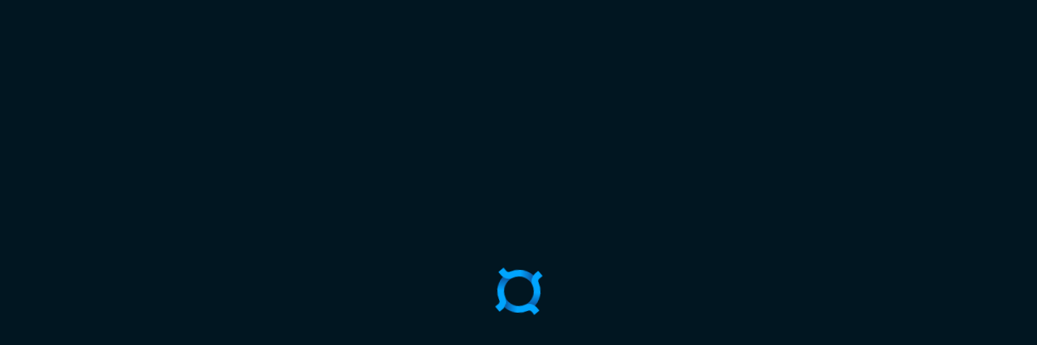

--- FILE ---
content_type: text/css
request_url: https://bastyon.com/css/master.css?v=0.900137_1
body_size: 160750
content:
@charset "utf-8";
/* normalize.css v3.0.3 | MIT License | github.com/necolas/normalize.css */
html{font-family:sans-serif;-ms-text-size-adjust:100%;-webkit-text-size-adjust:100%}body{margin:0}article,aside,details,figcaption,figure,footer,header,hgroup,main,menu,nav,section,summary{display:block}audio,canvas,progress,video{display:inline-block;vertical-align:baseline}video{outline:0}audio:not([controls]){display:none;height:0}[hidden],template{display:none}a{background-color:transparent;color:inherit;text-decoration:none}a:visited,a:active,a:hover{outline:0;color:inherit}abbr[title]{border-bottom:1px dotted}b,strong{font-weight:bold}dfn{font-style:italic}h1{font-size:2em;margin:.67em 0}mark{background:#ff0;color:#000}small{font-size:80%}sub,sup{font-size:75%;line-height:0;position:relative;vertical-align:baseline}sup{top:-0.5em}sub{bottom:-0.25em}img{border:0}svg:not(:root){overflow:hidden}figure{margin:1em 40px}hr{box-sizing:content-box;height:0}pre{overflow:auto}code,kbd,pre,samp{font-family:monospace,monospace;font-size:1em}button,input,optgroup,select,textarea{color:inherit;font:inherit;margin:0}button{overflow:visible}button,select{text-transform:none}button,html input[type="button"],input[type="reset"],input[type="submit"]{-webkit-appearance:button;cursor:pointer}input::-webkit-outer-spin-button,input::-webkit-inner-spin-button{-webkit-appearance:none}input[type='number']{-moz-appearance:textfield}button[disabled],html input[disabled]{cursor:default}button::-moz-focus-inner,input::-moz-focus-inner{border:0;padding:0}input{line-height:normal}input[type="checkbox"],input[type="radio"]{box-sizing:border-box;padding:0}input[type="number"]::-webkit-inner-spin-button,input[type="number"]::-webkit-outer-spin-button{height:auto}input[type="search"]{-webkit-appearance:textfield;box-sizing:content-box}input[type="search"]::-webkit-search-cancel-button,input[type="search"]::-webkit-search-decoration{-webkit-appearance:none}fieldset{border:1px solid silver;margin:0 2px;padding:.35em .625em .75em}legend{border:0;padding:0}textarea{overflow:auto}optgroup{font-weight:bold}table{border-collapse:collapse;border-spacing:0}td,th{padding:0}.tooltipster-fall,.tooltipster-grow.tooltipster-show{-webkit-transition-timing-function:cubic-bezier(.175,.885,.32,1);-moz-transition-timing-function:cubic-bezier(.175,.885,.32,1.15);-ms-transition-timing-function:cubic-bezier(.175,.885,.32,1.15);-o-transition-timing-function:cubic-bezier(.175,.885,.32,1.15)}.tooltipster-base{display:flex;pointer-events:none;position:absolute}.tooltipster-box{flex:1 1 auto}.tooltipster-content{box-sizing:border-box;max-height:100%;max-width:100%;overflow:auto}.tooltipster-ruler{bottom:0;left:0;overflow:hidden;position:fixed;right:0;top:0;visibility:hidden}.tooltipster-fade{opacity:0;-webkit-transition-property:opacity;-moz-transition-property:opacity;-o-transition-property:opacity;-ms-transition-property:opacity;transition-property:opacity}.tooltipster-fade.tooltipster-show{opacity:1}.tooltipster-grow{-webkit-transform:scale(0,0);-moz-transform:scale(0,0);-o-transform:scale(0,0);-ms-transform:scale(0,0);transform:scale(0,0);-webkit-transition-property:-webkit-transform;-moz-transition-property:-moz-transform;-o-transition-property:-o-transform;-ms-transition-property:-ms-transform;transition-property:transform;-webkit-backface-visibility:hidden}.tooltipster-grow.tooltipster-show{-webkit-transform:scale(1,1);-moz-transform:scale(1,1);-o-transform:scale(1,1);-ms-transform:scale(1,1);transform:scale(1,1);-webkit-transition-timing-function:cubic-bezier(.175,.885,.32,1.15);transition-timing-function:cubic-bezier(.175,.885,.32,1.15)}.tooltipster-swing{opacity:0;-webkit-transform:rotateZ(4deg);-moz-transform:rotateZ(4deg);-o-transform:rotateZ(4deg);-ms-transform:rotateZ(4deg);transform:rotateZ(4deg);-webkit-transition-property:-webkit-transform,opacity;-moz-transition-property:-moz-transform;-o-transition-property:-o-transform;-ms-transition-property:-ms-transform;transition-property:transform}.tooltipster-swing.tooltipster-show{opacity:1;-webkit-transform:rotateZ(0);-moz-transform:rotateZ(0);-o-transform:rotateZ(0);-ms-transform:rotateZ(0);transform:rotateZ(0);-webkit-transition-timing-function:cubic-bezier(.23,.635,.495,1);-webkit-transition-timing-function:cubic-bezier(.23,.635,.495,2.4);-moz-transition-timing-function:cubic-bezier(.23,.635,.495,2.4);-ms-transition-timing-function:cubic-bezier(.23,.635,.495,2.4);-o-transition-timing-function:cubic-bezier(.23,.635,.495,2.4);transition-timing-function:cubic-bezier(.23,.635,.495,2.4)}.tooltipster-fall{-webkit-transition-property:top;-moz-transition-property:top;-o-transition-property:top;-ms-transition-property:top;transition-property:top;-webkit-transition-timing-function:cubic-bezier(.175,.885,.32,1.15);transition-timing-function:cubic-bezier(.175,.885,.32,1.15)}.tooltipster-fall.tooltipster-initial{top:0 !important}.tooltipster-fall.tooltipster-dying{-webkit-transition-property:all;-moz-transition-property:all;-o-transition-property:all;-ms-transition-property:all;transition-property:all;top:0 !important;opacity:0}.tooltipster-slide{-webkit-transition-property:left;-moz-transition-property:left;-o-transition-property:left;-ms-transition-property:left;transition-property:left;-webkit-transition-timing-function:cubic-bezier(.175,.885,.32,1);-webkit-transition-timing-function:cubic-bezier(.175,.885,.32,1.15);-moz-transition-timing-function:cubic-bezier(.175,.885,.32,1.15);-ms-transition-timing-function:cubic-bezier(.175,.885,.32,1.15);-o-transition-timing-function:cubic-bezier(.175,.885,.32,1.15);transition-timing-function:cubic-bezier(.175,.885,.32,1.15)}.tooltipster-slide.tooltipster-initial{left:-40px !important}.tooltipster-slide.tooltipster-dying{-webkit-transition-property:all;-moz-transition-property:all;-o-transition-property:all;-ms-transition-property:all;transition-property:all;left:0 !important;opacity:0}@keyframes tooltipster-fading{0%{opacity:0}100%{opacity:1}}.tooltipster-update-fade{animation:tooltipster-fading .4s}@keyframes tooltipster-rotating{25%{transform:rotate(-2deg)}75%{transform:rotate(2deg)}100%{transform:rotate(0)}}.tooltipster-update-rotate{animation:tooltipster-rotating .6s}@keyframes tooltipster-scaling{50%{transform:scale(1.1)}100%{transform:scale(1)}}.tooltipster-update-scale{animation:tooltipster-scaling .6s}.tooltipster-fall,.tooltipster-grow.tooltipster-show{-webkit-transition-timing-function:cubic-bezier(.175,.885,.32,1);-moz-transition-timing-function:cubic-bezier(.175,.885,.32,1.15);-ms-transition-timing-function:cubic-bezier(.175,.885,.32,1.15);-o-transition-timing-function:cubic-bezier(.175,.885,.32,1.15)}.tooltipster-base{display:flex;pointer-events:none;position:absolute}.tooltipster-box{flex:1 1 auto}.tooltipster-content{box-sizing:border-box;max-height:100%;max-width:100%;overflow:auto}.tooltipster-ruler{bottom:0;left:0;overflow:hidden;position:fixed;right:0;top:0;visibility:hidden}.tooltipster-fade{opacity:0;-webkit-transition-property:opacity;-moz-transition-property:opacity;-o-transition-property:opacity;-ms-transition-property:opacity;transition-property:opacity}.tooltipster-fade.tooltipster-show{opacity:1}.tooltipster-grow{-webkit-transform:scale(0,0);-moz-transform:scale(0,0);-o-transform:scale(0,0);-ms-transform:scale(0,0);transform:scale(0,0);-webkit-transition-property:-webkit-transform;-moz-transition-property:-moz-transform;-o-transition-property:-o-transform;-ms-transition-property:-ms-transform;transition-property:transform;-webkit-backface-visibility:hidden}.tooltipster-grow.tooltipster-show{-webkit-transform:scale(1,1);-moz-transform:scale(1,1);-o-transform:scale(1,1);-ms-transform:scale(1,1);transform:scale(1,1);-webkit-transition-timing-function:cubic-bezier(.175,.885,.32,1.15);transition-timing-function:cubic-bezier(.175,.885,.32,1.15)}.tooltipster-swing{opacity:0;-webkit-transform:rotateZ(4deg);-moz-transform:rotateZ(4deg);-o-transform:rotateZ(4deg);-ms-transform:rotateZ(4deg);transform:rotateZ(4deg);-webkit-transition-property:-webkit-transform,opacity;-moz-transition-property:-moz-transform;-o-transition-property:-o-transform;-ms-transition-property:-ms-transform;transition-property:transform}.tooltipster-swing.tooltipster-show{opacity:1;-webkit-transform:rotateZ(0);-moz-transform:rotateZ(0);-o-transform:rotateZ(0);-ms-transform:rotateZ(0);transform:rotateZ(0);-webkit-transition-timing-function:cubic-bezier(.23,.635,.495,1);-webkit-transition-timing-function:cubic-bezier(.23,.635,.495,2.4);-moz-transition-timing-function:cubic-bezier(.23,.635,.495,2.4);-ms-transition-timing-function:cubic-bezier(.23,.635,.495,2.4);-o-transition-timing-function:cubic-bezier(.23,.635,.495,2.4);transition-timing-function:cubic-bezier(.23,.635,.495,2.4)}.tooltipster-fall{-webkit-transition-property:top;-moz-transition-property:top;-o-transition-property:top;-ms-transition-property:top;transition-property:top;-webkit-transition-timing-function:cubic-bezier(.175,.885,.32,1.15);transition-timing-function:cubic-bezier(.175,.885,.32,1.15)}.tooltipster-fall.tooltipster-initial{top:0 !important}.tooltipster-fall.tooltipster-dying{-webkit-transition-property:all;-moz-transition-property:all;-o-transition-property:all;-ms-transition-property:all;transition-property:all;top:0 !important;opacity:0}.tooltipster-slide{-webkit-transition-property:left;-moz-transition-property:left;-o-transition-property:left;-ms-transition-property:left;transition-property:left;-webkit-transition-timing-function:cubic-bezier(.175,.885,.32,1);-webkit-transition-timing-function:cubic-bezier(.175,.885,.32,1.15);-moz-transition-timing-function:cubic-bezier(.175,.885,.32,1.15);-ms-transition-timing-function:cubic-bezier(.175,.885,.32,1.15);-o-transition-timing-function:cubic-bezier(.175,.885,.32,1.15);transition-timing-function:cubic-bezier(.175,.885,.32,1.15)}.tooltipster-slide.tooltipster-initial{left:-40px !important}.tooltipster-slide.tooltipster-dying{-webkit-transition-property:all;-moz-transition-property:all;-o-transition-property:all;-ms-transition-property:all;transition-property:all;left:0 !important;opacity:0}@keyframes tooltipster-fading{0%{opacity:0}100%{opacity:1}}.tooltipster-update-fade{animation:tooltipster-fading .4s}@keyframes tooltipster-rotating{25%{transform:rotate(-2deg)}75%{transform:rotate(2deg)}100%{transform:rotate(0)}}.tooltipster-update-rotate{animation:tooltipster-rotating .6s}@keyframes tooltipster-scaling{50%{transform:scale(1.1)}100%{transform:scale(1)}}.tooltipster-update-scale{animation:tooltipster-scaling .6s}.tooltipster-sidetip .tooltipster-box{background:#565656;border:2px solid #000;border-radius:4px}.tooltipster-sidetip.tooltipster-bottom .tooltipster-box{margin-top:8px}.tooltipster-sidetip.tooltipster-left .tooltipster-box{margin-right:8px}.tooltipster-sidetip.tooltipster-right .tooltipster-box{margin-left:8px}.tooltipster-sidetip.tooltipster-top .tooltipster-box{margin-bottom:8px}.tooltipster-sidetip .tooltipster-content{color:#fff;line-height:18px;padding:6px 14px}.tooltipster-sidetip .tooltipster-arrow{overflow:hidden;position:absolute}.tooltipster-sidetip.tooltipster-bottom .tooltipster-arrow{height:10px;margin-left:-10px;top:0;width:20px}.tooltipster-sidetip.tooltipster-left .tooltipster-arrow{height:20px;margin-top:-10px;right:0;top:0;width:10px}.tooltipster-sidetip.tooltipster-right .tooltipster-arrow{height:20px;margin-top:-10px;left:0;top:0;width:10px}.tooltipster-sidetip.tooltipster-top .tooltipster-arrow{bottom:0;height:10px;margin-left:-10px;width:20px}.tooltipster-sidetip .tooltipster-arrow-background,.tooltipster-sidetip .tooltipster-arrow-border{height:0;position:absolute;width:0}.tooltipster-sidetip .tooltipster-arrow-background{border:10px solid transparent}.tooltipster-sidetip.tooltipster-bottom .tooltipster-arrow-background{border-bottom-color:#565656;left:0;top:3px}.tooltipster-sidetip.tooltipster-left .tooltipster-arrow-background{border-left-color:#565656;left:-3px;top:0}.tooltipster-sidetip.tooltipster-right .tooltipster-arrow-background{border-right-color:#565656;left:3px;top:0}.tooltipster-sidetip.tooltipster-top .tooltipster-arrow-background{border-top-color:#565656;left:0;top:-3px}.tooltipster-sidetip .tooltipster-arrow-border{border:10px solid transparent;left:0;top:0}.tooltipster-sidetip.tooltipster-bottom .tooltipster-arrow-border{border-bottom-color:#000}.tooltipster-sidetip.tooltipster-left .tooltipster-arrow-border{border-left-color:#000}.tooltipster-sidetip.tooltipster-right .tooltipster-arrow-border{border-right-color:#000}.tooltipster-sidetip.tooltipster-top .tooltipster-arrow-border{border-top-color:#000}.tooltipster-sidetip .tooltipster-arrow-uncropped{position:relative}.tooltipster-sidetip.tooltipster-bottom .tooltipster-arrow-uncropped{top:-10px}.tooltipster-sidetip.tooltipster-right .tooltipster-arrow-uncropped{left:-10px}.tooltipster-sidetip.tooltipster-light .tooltipster-box{border-radius:3px;border:1px solid #ccc;background:#ededed}.tooltipster-sidetip.tooltipster-light .tooltipster-content{color:#666}.tooltipster-sidetip.tooltipster-light .tooltipster-arrow{height:9px;margin-left:-9px;width:18px}.tooltipster-sidetip.tooltipster-light.tooltipster-left .tooltipster-arrow,.tooltipster-sidetip.tooltipster-light.tooltipster-right .tooltipster-arrow{height:18px;margin-left:0;margin-top:-9px;width:9px}.tooltipster-sidetip.tooltipster-light .tooltipster-arrow-background{border:9px solid transparent}.tooltipster-sidetip.tooltipster-light.tooltipster-bottom .tooltipster-arrow-background{border-bottom-color:#ededed;top:1px}.tooltipster-sidetip.tooltipster-light.tooltipster-left .tooltipster-arrow-background{border-left-color:#ededed;left:-1px}.tooltipster-sidetip.tooltipster-light.tooltipster-right .tooltipster-arrow-background{border-right-color:#ededed;left:1px}.tooltipster-sidetip.tooltipster-light.tooltipster-top .tooltipster-arrow-background{border-top-color:#ededed;top:-1px}.tooltipster-sidetip.tooltipster-light .tooltipster-arrow-border{border:9px solid transparent}.tooltipster-sidetip.tooltipster-light.tooltipster-bottom .tooltipster-arrow-border{border-bottom-color:#ccc}.tooltipster-sidetip.tooltipster-light.tooltipster-left .tooltipster-arrow-border{border-left-color:#ccc}.tooltipster-sidetip.tooltipster-light.tooltipster-right .tooltipster-arrow-border{border-right-color:#ccc}.tooltipster-sidetip.tooltipster-light.tooltipster-top .tooltipster-arrow-border{border-top-color:#ccc}.tooltipster-sidetip.tooltipster-light.tooltipster-bottom .tooltipster-arrow-uncropped{top:-9px}.tooltipster-sidetip.tooltipster-light.tooltipster-right .tooltipster-arrow-uncropped{left:-9px}
/* HTML5 Boilerplate v5.2.0 | MIT License | https://html5boilerplate.com/ */
:root{--background-hidden-layer:255,255,255;--background-total-theme:255,255,255;--background-secondary-theme:250,250,250;--background-secondary-theme-2:18,22,33;--background-main:240,242,245;--background-main-contrast:10,12,23;--color-medium-theme:199,200,217;--neutral-grad-0:235,235,240;--neutral-grad-1:227,228,235;--neutral-grad-2:142,144,166;--neutral-grad-3:85,87,112;--neutral-grad-4:64,65,82;--text-color:10,12,23;--text-on-main-bg-color:85,87,112;--text-on-bg-ac-color:255,255,255;--color-bg-ac-bright:0,163,247;--color-bg-ac:0,164,255;--color-bg-ac-1:0,142,191;--color-bg-ac-2:250,110,132;--color-bg-selection:179,212,252;--color-txt-ac:0,164,255;--color-txt-ac-1:0,142,191;--color-txt-ac-2:250,110,132;--color-txt-gray:70,71,98;--color-txt-gray-dark:53,53,63;--color-bg-orange:255,59,0;--color-txt-orange:255,72,0;--color-star-yellow:255,174,0;--color-shadow-base:2,18,24;--color-shadow-var:32,35,42;--text-on-bg-shadow-color:255,255,255;--color-bad:244,26,77;--color-nrml:0,0,0;--color-good:7,108,52;--color-yellow:255,238,0;--color-h2-aboutcc:68,68,68;--color-h2-works__container:255,255,255;--color-black:0,0,0;--color-cc-videos:38,38,38;--color-cc-open:251,240,195;--color-cc-blue:0,166,255;--color-cc-white:255,255,255;--color-cc-grey:221,221,221;--color-cc-menu:0,213,195;--color-cc-dark-blue:49,60,155;--color-cc-dark:59,59,59;--color-cc-description:207,207,207;--color-cc-line:49,60,155;--color-cc-table:246,246,246;--color-services-item:5,5,5,0.2;--color-cc-dark-grey:102,102,102;--color-cc-dark-blue-cc:22,28,53;--color-cc-dark-blue-ccc:22,28,53,0.7;--color-cc-team-container:204,204,204;--color-cc-bc:238,238,238;--color-cc-bc-span:51,51,51;--color-cc-bc-p:22,28,53;--color-cc-form:33,42,73,0.6;--color-fb:10,35,71;--color-menu-2:100,255,237;--color-not-catchy-grey:171,171,171}:root[theme='black']{--background-hidden-layer:10,12,23;--background-total-theme:18,22,33;--background-secondary-theme:24,36,52;--background-secondary-theme-2:24,36,52;--background-main:12,14,18;--background-main-contrast:240,242,245;--color-medium-theme:99,100,117;--neutral-grad-0:25,25,29;--neutral-grad-1:38,38,42;--neutral-grad-2:78,78,99;--neutral-grad-3:85,87,112;--neutral-grad-4:96,103,112;--text-color:178,171,172;--text-on-main-bg-color:85,87,112;--text-on-bg-ac-color:255,255,255;--color-bg-ac-bright:0,90,200;--color-bg-ac:0,80,190;--color-bg-ac-1:0,142,191;--color-bg-ac-2:250,110,132;--color-bg-selection:7,36,170;--color-txt-ac:0,164,255;--color-txt-ac-1:0,142,191;--color-txt-ac-2:250,110,132;--color-txt-gray:103,105,128;--color-txt-gray-dark:113,113,134;--color-bg-orange:255,72,0;--text-txt-orange:255,72,0;--color-shadow-base:12,14,33;--color-shadow-var:18,18,26;--text-on-bg-shadow-color:214,219,230;--color-bad:244,26,77;--color-nrml:180,180,180;--color-good:7,108,52;--color-yellow:255,238,0;--color-not-catchy-grey:94,98,100}:root[theme='gray']{--background-hidden-layer:12,12,12;--background-total-theme:20,20,20;--background-secondary-theme:36,36,36;--background-secondary-theme-2:36,36,36;--background-main:28,28,28;--background-main-contrast:242,242,242;--color-medium-theme:104,104,104;--neutral-grad-0:37,37,37;--neutral-grad-1:47,47,47;--neutral-grad-2:88,88,88;--neutral-grad-3:95,95,95;--neutral-grad-4:105,105,105;--text-color:190,190,190;--text-on-main-bg-color:130,130,130;--text-on-bg-ac-color:255,255,255;--color-bg-ac-bright:55,120,160;--color-bg-ac:50,110,150;--color-bg-ac-1:0,142,191;--color-bg-ac-2:255,216,0;--color-bg-selection:30,80,150;--color-txt-ac:50,110,150;--color-txt-ac-1:0,142,191;--color-txt-ac-2:255,216,0;--color-txt-gray:110,110,110;--color-txt-gray-dark:120,120,120;--color-bg-orange:255,72,0;--text-txt-orange:255,72,0;--color-shadow-base:22,22,22;--color-shadow-var:25,25,25;--text-on-bg-shadow-color:214,214,214;--color-bad:210,0,20;--color-nrml:180,180,0180;--color-good:0,140,40;--color-yellow:250,230,10;--color-not-catchy-grey:72,72,72}:root{--app-margin-top-default:0;--app-margin-top:0;--app-margin-top-i:0;--app-margin-bottom-default:0;--keyboardheight:0;--app-margin-bottom:max(env(safe-area-inset-bottom),var(--app-margin-bottom-default))}@supports(width:max(1px,1px)){:root{--app-margin-top:max(env(safe-area-inset-top),var(--app-margin-top-default));--app-margin-top-i:env(safe-area-inset-top)}}@supports(padding-top:constant(safe-area-inset-top)){:root{--safe-area-inset-top:constant(safe-area-inset-top,0);--safe-area-inset-right:constant(safe-area-inset-right,0);--safe-area-inset-bottom:constant(safe-area-inset-bottom,0);--safe-area-inset-left:constant(safe-area-inset-left,0)}}@supports(padding-top:env(safe-area-inset-top)){:root{--safe-area-inset-top:env(safe-area-inset-top,0);--safe-area-inset-right:env(safe-area-inset-right,0);--safe-area-inset-bottom:env(safe-area-inset-bottom,0);--safe-area-inset-left:env(safe-area-inset-left,0)}}.disable-hover,.disable-hover *{pointer-events:none !important}.customscroll{overscroll-behavior:contain}.jsPlayerLoading{width:auto;height:auto;background:#000;position:relative;min-height:200px;border-radius:6px}.jsPlayerLoading .preloader5{position:absolute;left:50%;top:50%;margin-left:-15px;margin-top:-8px;width:30px;height:15px}.jsPlayerLoading .jsPlayerLoadingD{position:absolute;left:0;top:0;bottom:0;right:0;display:flex;align-items:center;justify-content:center}.jsPlayerLoading.ytbvimb{padding-bottom:56.25%}.jsPlayerLoading.ytbvimb .jsPlayerLoading{display:none}.jsPlayerLoading.ytbvimb .playerlabel{position:absolute;left:.5em;padding:.5em;border-radius:6px;background:rgba(var(--color-shadow-base),0.5);bottom:.5em}.jsPlayerLoading.ytbvimb.loading .jsPlayerLoading{height:100%;max-height:none;display:block;background:transparent}.jsPlayerLoading.ytbvimb.loading .jsPlayerLoading .preloader5{display:block}.jsPlayerLoading.ytbvimb.loading .playerlabel{display:none}.jsPlayerLoading.ytbvimb.loading .initvideoplayer{display:none}.jsPlayerLoading .initvideoplayer{text-align:center;cursor:pointer;width:100px;height:100px;line-height:100px;font-size:1.5em;margin:0 auto;text-shadow:0 0 2px rgba(var(--color-shadow-base),0.714),0 0 3px rgba(var(--color-shadow-base),0.519)}@media only screen and (min-width:768px){.customscroll{overflow-y:overlay;overflow-x:hidden;overscroll-behavior:contain;scroll-behavior:smooth}.customscroll::-webkit-scrollbar{width:7px}.customscroll::-webkit-scrollbar-track{background:rgba(var(--background-main-contrast),0.05)}.customscroll::-webkit-scrollbar-thumb{background-color:rgba(var(--background-main-contrast),0.25);border:0 solid rgba(var(--background-main-contrast),0.05);background-image:linear-gradient(180deg,rgba(var(--background-main-contrast),0.25) 0,rgba(var(--background-hidden-layer),0) 90%)}}.wnd:not(.pipmini){contain:strict}.wnd .wndcustomscroll{overflow-y:overlay;overflow-x:hidden;overscroll-behavior:contain;scroll-behavior:smooth}.wnd .wndcustomscroll::-webkit-scrollbar{width:7px}.wnd .wndcustomscroll::-webkit-scrollbar-track{background:rgba(var(--background-main-contrast),0.05)}.wnd .wndcustomscroll::-webkit-scrollbar-thumb{background-color:rgba(var(--background-main-contrast),0.25);border:0 solid rgba(var(--background-main-contrast),0.05);background-image:linear-gradient(180deg,rgba(var(--background-main-contrast),0.25) 0,rgba(var(--background-hidden-layer),0) 90%)}body{overscroll-behavior:none;scroll-behavior:smooth}html{font-size:15px;line-height:1.4;min-height:100%;position:relative;overflow-x:hidden;overflow-y:overlay;scroll-behavior:initial !important}html.nooverflow{overflow:hidden}html.testpocketnet .testpocketnetbg{background-image:url(../img/testbg.png);background-position:center center;background-repeat:repeat-x repeat-y}[image]{will-change:opacity,background;contain:strict;opacity:0;-moz-transition:opacity .3s;-o-transition:opacity .3s;-webkit-transition:opacity .3s;transition:opacity .3s}[image][contain]{contain:none}[image][visibleimage]{opacity:1;-moz-transition:0;-o-transition:0;-webkit-transition:0;transition:0}[imageloaded="true"]{opacity:1}.joypixels,.emojione{height:16px}.fadeoverflow{-webkit-mask-image:linear-gradient(to left,transparent 3%,black 10%);mask-image:linear-gradient(to left,transparent 3%,black 10%)}h1{font-size:1em}h2{font-size:1em}h3{font-size:1em}.preshell .blur{-webkit-filter:blur(5px);-moz-filter:blur(5px);filter:blur(5px)}.preshell .spacertable{background:rgba(14,28,43,0.02);height:11em;margin-bottom:2em}.preshell .textline{background:rgba(14,28,43,0.04);height:21px;margin-bottom:.5em;border-radius:3px}.preshell .textline.light{background:rgba(14,28,43,0.02)}.preshell .textline.slight{background:rgba(228,221,222,0.06)}.preshell .textline.colored{background:rgba(0,164,255,0.07)}.preshell .textline.contrast{background:rgba(255,110,132,0.07)}.preshell .textline.yellow{background:rgba(255,174,0,0.07)}mark{background:rgba(var(--color-bg-ac),0.9);color:rgb(var(--text-on-bg-ac-color))}::-moz-selection{background:rgb(var(--color-bg-selection));text-shadow:none}::selection{background:rgb(var(--color-bg-selection));text-shadow:none}hr{display:block;height:1px;border:0;border-top:1px solid #ccc;margin:1em 0;padding:0}audio,canvas,iframe,img,svg,video{vertical-align:middle}fieldset{border:0;margin:0;padding:0}textarea{resize:vertical}button,button:active,button:focus{outline:0}textarea:focus,input:focus{outline:0}input:focus{border:0}input.safari[type=range],input.chrome[type=range],input.opera[type=range]{-webkit-appearance:none;vertical-align:middle;line-height:25px;border-radius:2px;height:2px;margin-top:-5px;background-color:rgb(var(--background-main-contrast));cursor:pointer}input.safari[type='range']::-webkit-slider-thumb,input.chrome[type='range']::-webkit-slider-thumb,input.opera[type='range']::-webkit-slider-thumb{-webkit-appearance:none;vertical-align:middle;line-height:16px;background-color:rgb(var(--background-hidden-layer));border:1px solid rgb(var(--background-main-contrast));width:16px;height:16px;border-radius:8px;cursor:pointer}input.firefox[type=range]{width:80%}input.firefox[type=range]::-moz-range-track{border-radius:2px;height:7px;border:1px solid rgb(var(--background-main-contrast));background-color:rgb(var(--background-hidden-layer))}input.firefox[type=range]::-moz-range-thumb{background:rgb(var(--background-hidden-layer));border:1px solid rgb(var(--background-main-contrast));width:16px;height:16px;border-radius:8px;cursor:pointer}input.ie[type="range"]::-ms-fill-lower,input.ie[type="range"]::-ms-fill-upper{background:transparent}input.ie[type="range"]::-ms-track{width:80%;border-radius:2px;height:7px;border:1px solid rgb(var(--background-main-contrast));background-color:rgb(var(--background-hidden-layer))}input.ie[type="range"]::-ms-thumb{background-color:rgb(var(--background-hidden-layer));border:1px solid rgb(var(--background-main-contrast));width:16px;height:16px;border-radius:8px;cursor:pointer}#topsmallpreloader,#globalpreloader,.updatingFrontend{position:fixed;left:0;top:-100%;bottom:100%;right:0;z-index:2000000;-moz-transition:transform .3s;-o-transition:transform .3s;-webkit-transition:transform .3s;transition:transform .3s}#topsmallpreloader.show,#globalpreloader.show,.updatingFrontend.show{transform:translateY(100%)}#topsmallpreloader.show .table .icon i,#globalpreloader.show .table .icon i,.updatingFrontend.show .table .icon i{display:inline-block}#topsmallpreloader .table,#globalpreloader .table,.updatingFrontend .table{width:100%;height:100%;color:rgb(var(--text-on-bg-ac-color));text-shadow:0 0 2px rgba(var(--color-shadow-base),0.714),0 0 3px rgba(var(--color-shadow-base),0.519)}#topsmallpreloader .table>div,#globalpreloader .table>div,.updatingFrontend .table>div{vertical-align:middle;text-align:center}#topsmallpreloader .table .text,#globalpreloader .table .text,.updatingFrontend .table .text{max-width:524px;margin:0 auto;padding:1em}#topsmallpreloader .table .text span,#globalpreloader .table .text span,.updatingFrontend .table .text span{font-size:1.5em;font-weight:100}#topsmallpreloader .table .icon,#globalpreloader .table .icon,.updatingFrontend .table .icon{padding:2em}#topsmallpreloader .table .icon i,#globalpreloader .table .icon i,.updatingFrontend .table .icon i{display:none;font-size:1.3em}#topsmallpreloader{top:-65px;bottom:auto;height:65px}.videoprogressbar{position:absolute;opacity:.8;left:0;right:0;bottom:0;height:4px;background:rgb(var(--neutral-grad-2))}.videoprogressbar .videoprogress{position:absolute;left:0;bottom:0;top:0;background:rgb(var(--color-bad))}.js-player .video-js{display:none}.js-player .video-js.vjs-thumb{display:block;background-color:transparent}.js-player.player-ready .video-js{display:block}.unselectable{-webkit-touch-callout:none;-webkit-user-select:none;-khtml-user-select:none;-moz-user-select:none;-ms-user-select:none;user-select:none;-webkit-tap-highlight-color:transparent}html.mobile .unselectablemobile{-webkit-touch-callout:none;-webkit-user-select:none;-khtml-user-select:none;-moz-user-select:none;-ms-user-select:none;user-select:none}.cancopy{-webkit-user-select:text !important;-khtml-user-select:text !important;-moz-user-select:text !important;-ms-user-select:text !important;user-select:text !important}html.testaddress .vjs-peertube{display:block}div{-webkit-tap-highlight-color:transparent}*{box-sizing:border-box}body{color:rgb(var(--text-color));background:rgb(var(--background-hidden-layer));font-family:'Segoe UI Variable','Segoe UI',SegoeUI,"Helvetica Neue",Helvetica,Arial,sans-serif !important;min-height:100%;height:100%}button,input[type="text"],input[type="email"],input[type="password"],input[type="number"]{background:rgb(var(--background-hidden-layer));color:rgb(var(--text-color));border-radius:6px;padding:0 .5em;border:1px solid rgb(var(--neutral-grad-2))}button{padding:.5em}input[type="text"],input[type="email"],input[type="password"],input[type="number"]{min-height:44px}textarea{background:rgb(var(--background-hidden-layer));color:rgb(var(--text-color));border:1px solid rgb(var(--neutral-grad-2));border-radius:6px}.image,img{-webkit-touch-callout:none;-webkit-user-select:none;-khtml-user-select:none;-moz-user-select:none;-ms-user-select:none;user-select:none;-webkit-user-drag:none;-khtml-user-drag:none;-moz-user-drag:none;-o-user-drag:none;user-drag:none;-webkit-tap-highlight-color:rgba(0,0,0,0);-webkit-tap-highlight-color:transparent}select.error,textarea.error,input.error{border-color:rgb(var(--color-bad))}input[disabled]{color:rgb(var(--neutral-grad-2))}::-webkit-input-placeholder{color:rgb(var(--neutral-grad-4))}:-moz-placeholder{color:rgb(var(--neutral-grad-4));opacity:1}::-moz-placeholder{color:rgb(var(--neutral-grad-4));opacity:1}:-ms-input-placeholder{color:rgb(var(--neutral-grad-4))}:placeholder-shown{color:rgb(var(--neutral-grad-4))}button{background:rgb(var(--color-bg-ac-bright));color:rgb(var(--text-on-bg-ac-color));border:1px solid rgb(var(--color-bg-ac-bright));text-align:center;border-radius:8px;font-size:.9em;-moz-transition:.3s;-o-transition:.3s;-webkit-transition:.3s;transition:.3s}button.small{padding:.25em 2em;font-size:.7em}button.medium{padding:.5em 3em;font-size:.8em}button.disabled{cursor:default;background:rgb(var(--neutral-grad-2));border-color:rgb(var(--neutral-grad-2));color:rgb(var(--text-on-bg-ac-color))}button.shadowWhite{background:transparent;color:#fff;border:1px solid #fff}button.black{background:rgb(var(--neutral-grad-4));border:1px solid rgb(var(--neutral-grad-4))}button.good{background:rgb(var(--color-good));border:1px solid rgb(var(--color-good))}button.bad{background:rgb(var(--color-bad));border:1px solid rgb(var(--color-bad))}button.contrast{background:rgb(var(--color-bg-ac-2));border:1px solid rgb(var(--color-bg-ac-2));color:rgb(var(--text-on-bg-ac-color))}button.orange{background:rgb(var(--color-bg-orange));border:1px solid rgb(var(--color-bg-orange));color:rgb(var(--text-on-bg-ac-color))}button.yellow{background:#ffa600;border:1px solid #ffa600;color:#fff}button.gray{background:rgb(var(--neutral-grad-3));border:1px solid rgb(var(--neutral-grad-3))}button.bordered{background:transparent;border:1px solid rgb(var(--neutral-grad-2));color:rgb(var(--neutral-grad-2))}button.ghost{background:transparent;border-color:transparent;color:rgb(var(--neutral-grad-3));text-decoration:underline}button.orange.ghost{color:rgb(var(--color-txt-orange))}button.nopadding{padding-left:0;padding-right:0}button .logo20{width:15px;display:inline}@media(pointer:hover){button:hover{background:transparent;color:rgb(var(--color-bg-ac-bright))}button.disabled:hover{color:rgb(var(--text-on-bg-ac-color));background:rgb(var(--neutral-grad-2))}button.shadowWhite:hover{background:#fff;color:rgb(var(--color-bg-ac-bright))}button.black:hover{background:rgba(var(--background-main-contrast),0.3);border-color:rgba(var(--background-main-contrast),0.3);color:rgb(var(--text-on-bg-ac-color))}button.good:hover{background:transparent;color:rgb(var(--color-good))}button.contrast:hover{opacity:.8;color:rgb(var(--text-on-bg-ac-color))}button.orange:hover{background:rgb(var(--text-on-bg-ac-color));color:rgb(var(--color-txt-orange))}button.yellow:hover{background:#fff;color:#ff4800}button.gray:hover{opacity:.8;color:rgb(var(--text-on-bg-ac-color))}button.bordered{background:transparent;border:1px solid rgb(var(--neutral-grad-2));color:rgb(var(--neutral-grad-2))}button.bordered:hover{background:rgb(var(--color-bg-ac-bright));color:rgb(var(--text-on-bg-ac-color))}button.ghost{background:transparent;border-color:transparent;color:rgb(var(--neutral-grad-3));text-decoration:underline}button.ghost:hover{color:rgb(var(--color-bg-ac-bright))}button.orange.ghost{color:rgb(var(--color-txt-orange))}button.nopadding{padding-left:0;padding-right:0}}.psselect,select{background:rgb(var(--background-hidden-layer));-webkit-appearance:none;background-image:url(../img/arrow.png);background-position:right 10px center;background-repeat:no-repeat;line-height:1em;padding:1em;padding-right:2em;padding-left:10px;border:0;outline:0;border:1px solid rgb(var(--color-text-ac));-moz-appearance:none;text-indent:.01px;text-overflow:'';-ms-appearance:none;appearance:none !important;text-align:left}.psselect .name,select .name{width:100%;height:100%;overflow:hidden;white-space:nowrap}select::-ms-expand{display:none}.b,b{font-weight:700}ul{padding-left:1em}l{font-weight:100}.radio label{cursor:pointer;display:block;margin-bottom:1em}.radio label>input{display:none}.radio label>i{display:inline-block;width:20px;height:20px;border-radius:50%;margin-right:5px;vertical-align:middle;border:1px solid #fff;box-shadow:inset 0 0 0 4px rgb(var(--color-bg-ac));transition:.25s}.radio label>span{display:inline-block;border-bottom:2px dotted rgb(var(--color-bg-ac))}.radio label>input:checked+i{background:rgb(var(--color-bg-ac))}.ten{background-image:linear-gradient(126deg,transparent 50%,white 50%),linear-gradient(90deg,white 50%,transparent 50%)}.desaturate{-webkit-filter:grayscale(100%);filter:grayscale(100%);filter:gray}.center{position:absolute;left:0;top:0;right:0;bottom:0;margin:auto}.blur{-webkit-filter:blur(10px);-moz-filter:blur(10px);-o-filter:blur(10px);-ms-filter:blur(10px);filter:blur(10px)}.cmain{color:#00a4ff}.cadd{color:#00a4ff}.cbad{color:rgb(var(--color-bad))}.cgood{color:rgb(var(--color-good))}.abbr{display:none}.upbutton{position:fixed;left:0;bottom:0;top:65px;display:none;-moz-transition:.3s;-o-transition:.3s;-webkit-transition:.3s;transition:.3s;width:calc(50% - 640px);min-width:4%}.upbutton .mini{display:none;border:1px solid rgb(var(--background-hidden-layer));background:rgb(var(--background-hidden-layer));color:rgb(var(--neutral-grad-4));cursor:pointer;text-align:center;width:44px;height:44px;line-height:42px;-moz-transition:.3s;-o-transition:.3s;-webkit-transition:.3s;transition:.3s;border-radius:50%;font-size:.7em;box-shadow:0 5px 10px -5px rgba(var(--color-shadow-base),0.4)}.upbutton .mini:hover{color:rgb(var(--color-bg-ac));border-color:rgb(var(--color-bg-ac))}.upbutton .full{padding:1em 0;padding-left:0;color:rgba(var(--neutral-grad-2),0.5);height:100%;width:100%;cursor:pointer;-moz-transition:.3s;-o-transition:.3s;-webkit-transition:.3s;transition:.3s}.upbutton .full:hover{background:rgba(var(--background-hidden-layer),0.2);color:rgba(var(--neutral-grad-2),0.7)}.upbutton .full .fulltable{width:auto;margin:0 auto}.upbutton .full .fulltable>div{vertical-align:top}.upbutton .full .fulltable>div.label{font-size:.9em;white-space:nowrap}.upbutton .full .fulltable>div.icon{width:40px;text-align:center}.upbutton .full .fulltable>div.likeicon{width:40px}.upbutton.active{display:block}.upbutton.light .full{color:rgba(var(--text-color),0.5)}.upbutton.light .full:hover .full{background:rgba(var(--background-main-contrast),0.1);color:rgba(var(--background-main-contrast),0.7)}.upbutton.bright .full{color:rgb(var(--color-txt-ac))}.upbutton.bright .full:hover{background:transparent;color:rgba(var(--neutral-grad-2),0.7)}.upbutton.bright .mini:hover{color:rgb(var(--color-txt-ac));border-color:rgb(var(--color-txt-ac))}@media only screen and (max-width:1640px){.upbutton .full{padding-right:0}.upbutton .full .fulltable>div.icon{width:100%}.upbutton .full .fulltable>div.label{display:none}}@media only screen and (max-width:1366px){.upbutton .full{padding-right:0}.upbutton .full .fulltable>div.icon{width:40px}}html.mobileview .upbutton{display:none}.table{width:100%;height:100%;display:table;table-layout:fixed}.table>div{display:table-cell}.cf_caption{position:fixed;z-index:10}.sort{font-size:.9em;line-height:1em;cursor:pointer}.sort[reverse='1'] i:before{content:"\f0dd"}.sort[reverse='2'] i:before{content:"\f0de"}.sort i{color:rgb(var(--neutral-grad-2))}.sort.active i,.sort:hover i{color:rgb(var(--color-txt-ac))}.forstars .itemwr{display:flex;align-items:center}.forstars .count{display:flex;align-items:center}.forstars .count span,.forstars .count i{font-size:.8em;color:rgb(var(--neutral-grad-3))}.forstars .count img{vertical-align:middle;opacity:.5;font-size:.3em}.forstars .count .v{font-weight:500;color:rgb(var(--neutral-grad-3))}.forstars .count .countusers{max-width:6em;margin-left:.5em;white-space:nowrap;padding:.375em .75em;border-radius:2em;border:1px solid rgba(var(--neutral-grad-2),0.5);color:rgb(var(--neutral-grad-3));display:flex;align-items:center;text-overflow:ellipsis}.forstars .count .countusers .c{padding-left:.25em}.stars{white-space:nowrap;position:relative;font-size:1.1em;color:rgb(var(--neutral-grad-3))}.stars .starsWrapper{overflow:hidden}.stars .starWrapper{float:left;text-align:left;width:1.8em}.stars [value="5"]{-moz-transition:.5s;-o-transition:.5s;-webkit-transition:.5s;transition:.5s}.stars [value="4"]{-moz-transition:.4s;-o-transition:.4s;-webkit-transition:.4s;transition:.4s}.stars [value="3"]{-moz-transition:.3s;-o-transition:.3s;-webkit-transition:.3s;transition:.3s}.stars [value="2"]{-moz-transition:.2s;-o-transition:.2s;-webkit-transition:.2s;transition:.2s}.stars [value="1"]{-moz-transition:.1s;-o-transition:.1s;-webkit-transition:.1s;transition:.1s}.stars[tempValue="5"] [value="5"],.stars[tempValue="5"] [value="4"],.stars[tempValue="5"] [value="3"],.stars[tempValue="5"] [value="2"],.stars[tempValue="5"] [value="1"]{color:rgb(var(--color-bg-ac-1))}.stars[tempValue="4"] [value="4"],.stars[tempValue="4"] [value="3"],.stars[tempValue="4"] [value="2"],.stars[tempValue="4"] [value="1"]{color:rgb(var(--color-bg-ac-1))}.stars[tempValue="3"] [value="3"],.stars[tempValue="3"] [value="2"],.stars[tempValue="3"] [value="1"]{color:rgb(var(--color-bg-ac-1))}.stars[tempValue="2"] [value="2"],.stars[tempValue="2"] [value="1"]{color:rgb(var(--color-bg-ac-1))}.stars[tempValue="1"] [value="1"]{color:rgb(var(--color-bg-ac-1))}.stars[value="5"] [value="5"],.stars[value="5"] [value="4"],.stars[value="5"] [value="3"],.stars[value="5"] [value="2"],.stars[value="5"] [value="1"]{font-weight:900;color:rgb(var(--color-star-yellow))}.stars[value="4"] [value="5"]{color:rgb(var(--neutral-grad-1))}.stars[value="4"] [value="4"],.stars[value="4"] [value="3"],.stars[value="4"] [value="2"],.stars[value="4"] [value="1"]{font-weight:900;color:rgb(var(--color-star-yellow))}.stars[value="3"] [value="5"],.stars[value="3"] [value="4"]{color:rgb(var(--neutral-grad-1))}.stars[value="3"] [value="3"],.stars[value="3"] [value="2"],.stars[value="3"] [value="1"]{font-weight:900;color:rgb(var(--color-star-yellow))}.stars[value="2"] [value="5"],.stars[value="2"] [value="4"],.stars[value="2"] [value="3"]{color:rgb(var(--neutral-grad-1))}.stars[value="2"] [value="2"],.stars[value="2"] [value="1"]{font-weight:900;color:rgb(var(--color-star-yellow))}.stars[value="1"] [value="5"],.stars[value="1"] [value="4"],.stars[value="1"] [value="3"],.stars[value="1"] [value="2"]{color:rgb(var(--neutral-grad-1))}.stars[value="1"] [value="1"]{font-weight:900;color:rgb(var(--color-star-yellow))}.stars i,.stars img{line-height:1.8em}.stars i{width:100%}.stars .tstars{display:block;position:absolute;left:0;bottom:0;top:0;cursor:pointer;-moz-transition:.3s;-o-transition:.3s;-webkit-transition:.3s;transition:.3s}.stars .tstars .tstarsov{left:0;bottom:0;top:0;overflow:hidden;white-space:nowrap}.stars .tstars .tstarsov i{color:rgb(var(--color-star-yellow))}.stars .tstars .tstarsov .starsWrapper{width:20em}@media(pointer:hover){.stars:hover .tstars{visibility:hidden}}.stars.liked .starsWrapperM i{font-weight:900}.stars.liked .tstars i{font-weight:400}@media(pointer:hover){.stars.liked:hover .tstars{visibility:visible}}.subscribebuttons{width:auto}.subscribebuttons>div{vertical-align:middle}.subscribebuttons>div.item.prall{display:none}.subscribebuttons>div button{font-weight:700;text-transform:uppercase;padding:1em;border-radius:0;background:rgb(var(--color-bg-ac));border-color:rgb(var(--color-bg-ac))}@media(pointer:hover){.subscribebuttons>div button:hover{background:transparent;color:rgb(var(--color-bg-ac))}}.subscribebuttons>div button.subscribe{border-radius:3px}.subscribebuttons>div button.subscribe i{margin-left:1em}.subscribebuttons>div button.subscribeprivate{border-bottom-right-radius:3px;border-top-right-radius:3px}.subscribebuttons>div button.unsubscribe{border-radius:3px}.subscribebuttons>div button.unsubscribe i{margin-left:1em}.subscribebuttons.subscribed>div.item{display:none}.subscribebuttons.subscribed>div.item.prall{display:block}.search{position:relative;background:transparent;color:rgb(var(--text-color))}.search .searchInput .searchInputIcon{display:table;width:100%;padding:0}.search .searchInput .searchInputIcon>div{vertical-align:middle;display:table-cell}.search .searchInput .searchInputIcon .sminput{outline:0;background:#f8f8f8;border-radius:2px;border:1px solid rgb(var(--neutral-grad-2));padding:.5em .5em;width:100%;border-top-right-radius:0;border-bottom-right-radius:0;border-right:0}.search .searchIconLabel{text-align:center;width:40px;padding:0;cursor:pointer;color:rgb(var(--neutral-grad-2));-moz-transition:.3s;-o-transition:.3s;-webkit-transition:.3s;transition:.3s}.search .searchIconLabel .fa-circle-notch{display:none}@media(pointer:hover){.search .searchIconLabel:hover .fa-search{color:rgb(var(--color-txt-ac))}}.search .searchPanel{width:40px;background:#f8f8f8;border-radius:2px;border-top-left-radius:0;border-bottom-left-radius:0;border:1px solid rgb(var(--color-txt-ac));border-left:0}.search .searchPanel .searchPanelWrapper{display:table;width:100%;padding:0}.search .searchPanel .searchPanelWrapper>div{text-align:center;color:rgb(var(--color-txt-ac));display:table-cell;cursor:pointer;-moz-transition:.3s;-o-transition:.3s;-webkit-transition:.3s;transition:.3s}.search .searchPanel .searchPanelWrapper>div[event="clear"]{display:none;color:rgb(var(--neutral-grad-2))}@media(pointer:hover){.search .searchPanel .searchPanelWrapper>div:hover{color:rgb(var(--color-txt-ac))}}.search .searchInputWrapper input{width:100%}.search .searchFastResultWrapper{display:none;position:absolute;left:40px;right:0;top:100%;background:rgb(var(--background-total-theme));text-align:left;padding:.5em;z-index:100;box-shadow:0 5px 10px -5px rgba(var(--color-shadow-base),0.4)}.search.fastSearchShow .searchFastResultWrapper{display:block}.search.searchFilled .searchPanel .searchPanelWrapper>div[event="clear"]{display:block}.search.searchActive .searchIconLabel{cursor:default;animation:searchSpinnerColorChange 2s infinite ease-in-out}.search.searchActive .searchIconLabel .fa-search{display:none}.search.searchActive .searchIconLabel .fa-circle-notch{display:inline-block}.spendLine{position:absolute;left:0;right:0;top:100%;height:2px;background:rgb(var(--neutral-grad-0));contain:strict}.spendLine.bad{background:#ff0090}.spendLine .line{position:absolute;left:0;bottom:0;top:0;background:rgb(var(--color-good));-moz-transition:width .3s;-o-transition:width .3s;-webkit-transition:width .3s;transition:width .3s}@media(pointer:hover){.hoverColorChange:hover{animation:colorChange 5s infinite ease-in-out}}@keyframes spin{0%{-webkit-transform:rotate(0)}20%{-webkit-transform:rotate(60deg)}80%{-webkit-transform:rotate(300deg)}100%{-webkit-transform:rotate(360deg)}}@keyframes searchSpinnerColorChange{from{color:rgb(var(--color-bg-ac))}50%{color:rgb(var(--color-bg-ac-bright))}to{color:rgb(var(--color-bg-ac))}}@keyframes colorChange{from{color:inherit}40%{color:rgb(var(--color-bg-ac-bright))}60%{color:rgb(var(--color-bg-ac-bright))}to{color:inherit}}.upload{position:relative}.upload .fileUploader{position:absolute;left:0;right:0;top:0;bottom:0;width:100%;height:100%}.upload .fileUploader .elContent{position:absolute;left:0;right:0;top:0;bottom:0;width:100%;height:100%}.upload .fileUploader .inputWrapper{position:absolute;left:0;right:0;top:0;bottom:0;width:100%;height:100%}.upload .fileUploader .inputWrapper input[type=file]{position:absolute;left:0;top:0;width:100%;height:100%;opacity:0;cursor:pointer}.checkbox{display:none}.checkbox+label{display:inline;cursor:pointer;position:relative;padding-left:27px !important;margin-right:15px;font-size:.9em;line-height:20px}.checkbox+label:before{border-radius:1px;font-family:"Font Awesome 5 Free";font-weight:700;content:'';display:inline-block;width:20px;height:20px;margin-right:10px;position:absolute;left:0;background:transparent;color:rgb(var(--text-color));border:1px solid rgb(var(--color-txt-ac))}.checkbox[disabled]+label{color:rgb(var(--neutral-grad-2))}.checkbox[disabled]+label:before{border:1px solid rgb(var(--neutral-grad-2))}.checkbox[disabled]:checked+label{color:rgb(var(--neutral-grad-2))}.checkbox:checked+label:before{content:'\f00c';text-shadow:1px 1px 1px rgba(var(--color-shadow-base),0.2);text-align:center}.checkbox[semi]+label:before{content:'\f111';opacity:.5;text-shadow:1px 1px 1px rgba(var(--color-shadow-base),0.2);text-align:center}.checkbox.nolabel+label{margin-right:0}.checkbox.nolabel+label:before{margin-right:0}.checkbox.onlyOne+label{position:relative;line-height:16px}.checkbox.onlyOne:checked+label:before{content:""}.checkbox.onlyOne:checked+label:after{content:"";position:absolute;color:rgb(var(--color-txt-ac));border-radius:50%;left:4px;top:2px;height:14px;width:14px}.checkbox+label{line-height:40px;padding-left:35px !important}.checkbox+label:before{margin-top:9px;border-radius:50%;border-color:rgb(var(--neutral-grad-2));color:rgb(var(--color-txt-ac));text-shadow:none;line-height:20px;-moz-transition:.3s;-o-transition:.3s;-webkit-transition:.3s;transition:.3s}@media(pointer:hover){.checkbox+label:hover:before{border-color:rgb(var(--color-bg-ac))}}@media(pointer:hover){.checkbox:checked+label:hover:before{color:rgb(var(--neutral-grad-2))}}.checkbox[disabled]+label{cursor:default}@media(pointer:hover){.checkbox[disabled]+label:hover:before{border-color:rgb(var(--neutral-grad-2))}}@media(pointer:hover){.checkbox[disabled]:checked+label:hover:before{color:rgb(var(--color-bg-ac))}}#loader{position:fixed;left:0;top:0;right:0;bottom:0;display:none;z-index:10000}#loader .table .td{vertical-align:middle}.animation{left:0;top:0;position:absolute;min-width:100%;-moz-transition:.1s;-o-transition:.1s;-webkit-transition:.1s;transition:.1s}.animation.slide.onright.leave{left:-100px;opacity:0}.animation.slide.onright.enter{left:100px;opacity:0}.animation.slide.onright.original{left:0;opacity:1}.animation.slide.onleft.leave{left:100px;opacity:0}.animation.slide.onleft.enter{left:-100px;opacity:0}.animation.slide.onleft.original{left:0;opacity:1}input[type=radio].radio{position:absolute;z-index:-1000;left:-1000px;overflow:hidden;clip:rect(0 0 0 0);height:1px;width:1px;margin:-1px;padding:0;border:0}input[type=radio].radio+label{padding-left:30px;height:25px;display:inline-block;line-height:25px;background-repeat:no-repeat;background-position:0 0;vertical-align:middle;cursor:pointer;margin:3px 0;background-image:url(../img/csscheckbox.png);-webkit-touch-callout:none;-webkit-user-select:none;-khtml-user-select:none;-moz-user-select:none;-ms-user-select:none;user-select:none}input[type=radio].radio:checked+label{background-position:0 -25px;color:rgb(var(--color-good))}.m-message-container{position:fixed;z-index:1010;pointer-events:none;display:-webkit-box;display:-ms-flexbox;display:flex;-webkit-box-orient:vertical;-webkit-box-direction:normal;-ms-flex-direction:column;flex-direction:column;-webkit-box-sizing:border-box;box-sizing:border-box;padding:15px}.m-message-container.is-top-center,.m-message-container.is-top-left,.m-message-container.is-top-right{width:100%;top:0;left:0}.m-message-container.is-top-left{-webkit-box-align:start;-ms-flex-align:start;align-items:flex-start}.m-message-container.is-top-center{-webkit-box-align:center;-ms-flex-align:center;align-items:center}.m-message-container.is-top-right{-webkit-box-align:end;-ms-flex-align:end;align-items:flex-end}.m-message-container.is-center{width:100%;height:100%;left:0;top:0;-webkit-box-align:center;-ms-flex-align:center;align-items:center;-webkit-box-pack:center;-ms-flex-pack:center;justify-content:center}.m-message-container.is-bottom-center,.m-message-container.is-bottom-left,.m-message-container.is-bottom-right{bottom:0;left:0;width:100%;-webkit-box-pack:end;-ms-flex-pack:end;justify-content:flex-end}.m-message-container.is-bottom-left{-webkit-box-align:start;-ms-flex-align:start;align-items:flex-start}.m-message-container.is-bottom-center{-webkit-box-align:center;-ms-flex-align:center;align-items:center}.m-message-container.is-bottom-right{-webkit-box-align:end;-ms-flex-align:end;align-items:flex-end}.m-message-container.has-mask{background-color:hsla(0,0%,100%,0.5);width:100%;height:100%;pointer-events:all}.m-message-wrapper{display:inline-block;max-width:500px}.m-message-wrapper+.m-message-wrapper{margin-top:15px}.m-message-wrapper:after,.m-message-wrapper:before{content:"";clear:both;display:table}.m-message{display:-webkit-box;display:-ms-flexbox;display:flex;-webkit-box-align:center;-ms-flex-align:center;align-items:center;padding:10px 16px;overflow:hidden;border-radius:4px;-webkit-box-shadow:0 1px 8px rgba(0,0,0,0.15);box-shadow:0 1px 8px rgba(0,0,0,0.15);color:rgba(0,0,0,0.65);background:hsla(0,0%,100%,0.95);pointer-events:all;position:relative}.m-message,.m-message-icons{-webkit-box-sizing:border-box;box-sizing:border-box}.m-message-icons{float:left;margin-right:10px}.m-message--title{font-size:14px;font-weight:600;overflow:hidden;text-overflow:ellipsis;white-space:nowrap}.m-message-content{-webkit-box-sizing:border-box;box-sizing:border-box;overflow:auto;width:100%}.m-message--description{line-height:1.6;color:#777}.m-message--title+.m-message--description{margin-top:5px}.m-message--icon{width:25px;height:25px;vertical-align:middle;display:inline-block;border-radius:50%}.m-message--control{position:relative;height:100%;-ms-flex-item-align:start;align-self:flex-start;white-space:nowrap;margin-right:-5px;margin-left:10px}.m-message--button{border:0;outline:0;background:0;cursor:pointer;color:#646464;font-weight:600;padding:0;width:20px;height:20px;line-height:20px;text-align:center;vertical-align:middle}.m-message--button:hover{color:#f56c6c}.m-message--arrow-down.is-collapsed{-webkit-transform:rotate(90deg);transform:rotate(90deg)}.m-message-fade-enter-active{-webkit-animation:m-message-fade-in-down .3s;animation:m-message-fade-in-down .3s}.m-message-fade-leave-active{-webkit-animation:m-message-fade-out .3s;animation:m-message-fade-out .3s}@-webkit-keyframes m-message-fade-in-down{0%{opacity:0;-webkit-transform:translateY(-20px);transform:translateY(-20px)}to{opacity:1;-webkit-transform:translateY(0);transform:translateY(0)}}@keyframes m-message-fade-in-down{0%{opacity:0;-webkit-transform:translateY(-20px);transform:translateY(-20px)}to{opacity:1;-webkit-transform:translateY(0);transform:translateY(0)}}@-webkit-keyframes m-message-fade-out{0%{opacity:1;margin-top:0}to{opacity:0;margin-top:-45px}}@keyframes m-message-fade-out{0%{opacity:1;margin-top:0}to{opacity:0;margin-top:-45px}}.m-message-container.is-bottom-right{padding:0;right:56px;bottom:.75em;width:auto}.m-message-container.is-bottom-right .close{display:none}.m-message-container.is-top-left{top:calc(0.5em + var(--app-margin-top))}.m-message-container .close{width:44px;height:44px;line-height:44px;text-align:center}.m-message-container .notificationWrapper{display:block;font-family:'Segoe UI Variable','Segoe UI',SegoeUI,"Helvetica Neue",Helvetica,Arial,sans-serif}.m-message-container .notificationWrapper.m-message-wrapper+.m-message-wrapper{margin-top:.5em}.m-message-container .notificationWrapper .m-message{padding:.5em .5em;border-radius:5px;box-shadow:none;background:rgb(var(--background-total-theme));font-size:1em;color:rgb(var(--text-color));box-shadow:0 5px 7px -5px rgba(var(--color-shadow-base),0.4)}.m-message-container .notificationWrapper .m-message--title{font-weight:bold;color:rgb(var(--color-txt-gray));font-size:.8em}.m-message-container .notificationWrapper .m-message--title:first-letter {text-transform:capitalize}.m-message-container .notificationWrapper .m-message--description{margin-top:0}.m-message-container .notificationWrapper .m-message-content{flex-grow:1;max-width:450px;overflow:hidden}.m-message-container .notificationWrapper .m-message-content .listPreview{cursor:pointer}.m-message-container .notificationWrapper .m-message-content .listPreview .invitedEvent{width:180px;display:flex;justify-content:space-between;align-items:center}.m-message-container .notificationWrapper .m-message-content .listPreview .invitedEvent span{display:block;font-size:.8em}.m-message-container .notificationWrapper .m-message-content .listPreview .invitedEvent .txt{color:rgb(var(--color-txt-gray-dark))}.m-message-container .notificationWrapper .m-message-content .listPreview .invitedEvent .txtNew{color:#3b7700}.m-message-container .notificationWrapper .m-message-content .listPreview .linkPreview span:first-letter {text-transform:uppercase}.m-message-container .notificationWrapper .m-message-content .listPreview .linkPreview .senderName{font-weight:bold;color:rgb(var(--color-txt-gray))}.m-message-container .notificationWrapper .m-message-content .listPreview .linkPreview .linkTitle{color:rgb(var(--color-txt-gray-dark))}.m-message-container .notificationWrapper .m-message-content .listPreview .linkPreview .pocketnetLink{color:rgb(var(--color-txt-gray))}.m-message-container .notificationWrapper .m-message-content .listPreview .previewMessageList span{color:rgb(var(--color-txt-gray-dark));text-overflow:ellipsis;overflow:hidden;white-space:nowrap;text-align:left}.m-message-container .notificationWrapper .m-message-content .listPreview .previewMessage{display:flex;justify-content:flex-start;align-items:center;width:100%}.m-message-container .notificationWrapper .m-message-content .listPreview .previewMessage span{display:block;color:rgb(var(--color-txt-gray-dark));font-size:.8em;text-overflow:ellipsis;overflow:hidden;white-space:nowrap;text-align:left;max-width:150px}.m-message-container .notificationWrapper .m-message-content .listPreview .previewMessage label{white-space:nowrap;overflow:hidden;text-overflow:ellipsis}.m-message-container .notificationWrapper .m-message-icons{float:none}.m-message-container .notificationWrapper .m-message--icon{display:block;vertical-align:top}.m-message-container .notificationWrapper .m-message--button.m-message--arrow-down{display:none}.is-top-left{padding:.5em}.is-top-left .notificationWrapper{width:100%;box-shadow:0 5px 7px -5px rgba(var(--color-shadow-base),0.4)}.is-top-left .notificationWrapper .m-message{border:0}.editable{display:table;width:100%}.editable .editEl{padding:.5em .5em;display:table-cell;width:70%;position:relative;overflow:hidden;white-space:nowrap}.editable .editForm{display:table-cell;display:none;width:70%;position:relative}.editable .editForm input{padding:.5em;width:100%}.editable label{width:30%;display:table-cell}.editable label .lwr{width:100%;display:table}.editable .editButton{text-align:center;display:table-cell;cursor:pointer}.editable .editButton.success{display:none}.editable .editButton.fail{display:none}.editable .editButton.fail:hover{color:rgb(var(--color-bad))}.editable .editButton:hover{color:rgb(var(--color-good))}.editable.editNow .editForm{display:table-cell}.editable.editNow .editEl{display:none}.editable.editNow .editButton{width:50%;text-align:center}.editable.editNow .editButton.success{display:table-cell}.editable.editNow .editButton.fail{display:table-cell}.editable.editNow .editButton.edt{display:none}.roundclosebutton{border-radius:50%;-moz-transition:.3s;-o-transition:.3s;-webkit-transition:.3s;transition:.3s;color:rgb(var(--text-on-bg-ac-color));width:3.5em;height:3.5em;line-height:3.5em;text-align:center;font-size:.9em;cursor:pointer;text-shadow:0 0 2px rgba(var(--color-shadow-base),0.714),0 0 3px rgba(var(--color-shadow-base),0.519)}@media(pointer:hover){.roundclosebutton:hover{background:rgba(var(--background-total-theme),0.2);box-shadow:0 5px 7px -5px rgba(var(--color-shadow-base),0.4)}}.roundclosebutton.onwhite{color:rgb(var(--text-color))}@media(pointer:hover){.roundclosebutton.onwhite:hover{background:rgba(var(--background-main-contrast),0.1);color:rgb(var(--text-on-bg-ac-color));box-shadow:0 5px 7px -5px rgba(var(--color-shadow-base),0.4)}}.successCheck{position:fixed;left:0;right:0;top:0;bottom:0;opacity:0;margin:auto;z-index:20000;contain:strict;-moz-transition:opacity .3s;-o-transition:opacity .3s;-webkit-transition:opacity .3s;transition:opacity .3s}.successCheck .successCheckWrapper{width:100%;height:100%;display:flex;align-items:center;justify-content:center}.successCheck .successCheckWrapper>div .chw{margin:0 auto;width:78px;height:78px;border-radius:50%;backdrop-filter:blur(14px);-webkit-backdrop-filter:blur(14px);padding:1em;box-shadow:0 5px 7px -5px rgba(var(--color-shadow-base),0.4)}.successCheck.active{opacity:1}.successCheck .text{margin-top:.5em;font-weight:100;color:rgb(var(--neutral-grad-4));display:none}.successCheck svg{width:100%;height:100%}.successCheck path{stroke-dasharray:99.4757843;stroke-dashoffset:-99.4757843;fill:transparent}.successCheck svg.animate path{animation:1.1s ease forwards successCheck;opacity:1}@keyframes successCheck{0%{opacity:1;stroke-dashoffset:-99.4757843;fill:transparent;transform:translateY(0)}35%{stroke-dashoffset:0;fill:transparent}60%{fill:rgb(var(--background-total-theme));opacity:1;transform:translateY(0)}100%{fill:rgb(var(--background-total-theme));stroke-dashoffset:0;opacity:0;transform:translateY(-10px)}}#windowsContainer .rightchatspacer{margin-right:0;margin-left:0}#windowsContainer .wnd:nth-last-child(2) .wndback,#windowsContainer .wnd:nth-last-child(1) .wndback{background:rgba(var(--color-shadow-base),0.75);backdrop-filter:blur(14px);-webkit-backdrop-filter:blur(14px)}#windowsContainer .wnd.nobfilter .wndback{background:rgb(var(--color-shadow-base)) !important;backdrop-filter:none !important;-webkit-backdrop-filter:none !important}html.mobileview.android .wnd .wndback{background:rgb(var(--color-shadow-base)) !important;backdrop-filter:none !important;-webkit-backdrop-filter:none !important}.wnd{position:fixed;left:0;top:0;bottom:0;right:0;width:100%;display:none;z-index:1005;-webkit-overflow-scrolling:touch;overscroll-behavior:contain}.wnd.embeding{z-index:2005}.wnd.pkviewwnd{z-index:9999}.wnd .wndback{width:100%;height:100%;position:absolute;left:0;top:0;right:0;bottom:0;margin:auto}.wnd .wndinner{position:absolute;left:0;top:0;right:0;bottom:0;margin:auto;width:1024px;height:100%;max-height:750px;box-shadow:0 5px 10px -5px rgba(var(--color-shadow-base),0.4)}.wnd .wndinner>div.buttons{text-align:center;position:absolute;left:0;right:0;bottom:0;background:rgb(var(--background-total-theme));width:100%;height:55px;display:block;display:flex;justify-content:flex-end;align-items:center;padding-right:.5em}.wnd .wndinner>div.buttons .button{display:block;margin-left:.5em;padding:.5em 2.5em;background:rgb(var(--color-bg-ac));color:rgb(var(--text-on-bg-ac-color));font-size:.8em;border-radius:3px;-moz-transition:.3s;-o-transition:.3s;-webkit-transition:.3s;transition:.3s;cursor:pointer}.wnd .wndinner>div.buttons .button.close{background:transparent;color:rgb(var(--neutral-grad-3))}.wnd .wndinner>div.buttons .button.close:hover{color:rgb(var(--neutral-grad-4));background:transparent}.wnd .wndinner>div.buttons .button.disabledButton{color:rgb(var(--neutral-grad-1));cursor:auto;pointer-events:none}.wnd .wndinner>div.buttons .button.disabledButton:hover{color:rgb(var(--neutral-grad-1))}.wnd .wndinner>div.buttons .button.successButton{color:rgb(var(--color-good))}.wnd .wndinner>div.buttons .button.successButton:hover{color:rgb(var(--color-good))}.wnd .wndinner>div.buttons .button:hover{background:rgb(var(--color-good))}.wnd .wndinner>div.buttons .button.disabled{cursor:default;background:rgb(var(--neutral-grad-1))}.wnd .wndinner>div.buttons .button.disabled:hover{background:rgb(var(--neutral-grad-1))}.wnd .wndinner>div.buttons .button.ghost{background:transparent;border-color:transparent;color:rgb(var(--neutral-grad-2));text-decoration:underline}.wnd .wndinner>div.buttons .button.ghost:hover{color:rgb(var(--color-txt-ac))}.wnd .leftbg{position:absolute;left:-60px;right:0;top:0;bottom:0;height:100%;color:rgb(var(--neutral-grad-1));background:rgba(var(--background-main-contrast),0.95);width:60px;display:table}.wnd .leftbg>div{display:table-cell;vertical-align:middle;text-align:center}.wnd .wndcontent{position:absolute;left:0;right:0;top:55px;bottom:55px;background:rgb(var(--background-total-theme));padding:1em;overflow-y:scroll;padding-bottom:0}.wnd .wndheader{border-top-left-radius:6px;border-top-right-radius:6px}.wnd .wndinner>div.buttons{border-bottom-left-radius:6px;border-bottom-right-radius:6px}.wnd.noheader .wndcontent{top:0;border-top-left-radius:6px;border-top-right-radius:6px}.wnd.noheader .wndinner>div.buttons{border-bottom-left-radius:6px;border-bottom-right-radius:6px}.wnd .wndheader{padding:0 1em;position:absolute;left:0;right:0;top:0;height:55px;font-weight:700;line-height:55px;overflow:hidden;white-space:nowrap;background:rgb(var(--background-total-theme))}.wnd .changeStateButtons{display:flex;position:absolute;right:.75em;top:.5em}.wnd .changeStateButtons .hideButton{margin-right:.5em}.wnd .changeStateButtons .expandButton{padding:1em;cursor:pointer;display:none;color:rgb(var(--color-bg-ac))}.wnd ._changeplace,.wnd ._expand,.wnd ._close{position:absolute;backdrop-filter:blur(2px) grayscale(30%);-webkit-backdrop-filter:blur(2px) grayscale(30%);cursor:pointer;color:rgb(var(--text-on-bg-ac-color));z-index:150}.wnd ._close{top:calc(0.5em + var(--app-margin-top));right:.5em}.wnd ._expand{top:.5em;left:.5em}.wnd ._changeplace{bottom:.5em;left:.5em}.wnd .wndok,.wnd .wndclose{text-align:center;position:absolute;left:0;right:0;bottom:0;height:55px;line-height:55px;background:rgba(var(--background-total-theme),0.8);cursor:pointer}.wnd .wndok:hover,.wnd .wndclose:hover{background:rgba(var(--neutral-grad-2),0.5)}.wnd .wndok:hover{background:rgb(var(--color-bg-ac))}.wnd.small .wndinner{position:absolute;left:0;top:0;right:0;bottom:0;margin:auto;width:100%;max-width:950px;max-height:500px}.wnd.small .wndcontent{padding-top:1em}.wnd.smallWnd .wndinner{width:700px}.wnd.smallWnd .wndcontent{top:55px;bottom:66px;padding:0 1em}.wnd.small650 .wndinner{max-height:650px}.wnd.pp .wndclose{right:50%}.wnd.pp .wndok{left:50%}.wnd .work{width:95%;max-width:1280px;margin:0 auto;padding:0 1em}.wnd.allscreen .wndback{background:rgb(var(--background-total-theme))}.wnd.allscreen .wndinner{width:95%;height:95%;background:transparent;max-height:none;box-shadow:none}.wnd.allscreen .wndinner>div.buttons{background:transparent;width:auto;position:absolute;left:50%;bottom:30px;transform:translate(-50%,0);height:auto;padding:0;right:auto}.wnd.allscreen .wndinner>div.buttons .button{font-size:.8em;height:auto;background:transparent;padding-right:.5em;cursor:default;padding-left:0}.wnd.allscreen .wndinner>div.buttons .button:hover{background:transparent}.wnd.allscreen .wndinner>div.buttons .button:nth-last-child(1){padding-right:0}.wnd.allscreen .wndinner>div.buttons .button>div{padding:.5em 2.5em;cursor:pointer;line-height:20px;background:rgb(var(--color-bg-ac));border:1px solid rgb(var(--color-bg-ac));color:rgb(var(--text-on-bg-ac-color));-moz-transition:.3s;-o-transition:.3s;-webkit-transition:.3s;transition:.3s}.wnd.allscreen .wndinner>div.buttons .button>div:hover{background:transparent;color:rgb(var(--color-txt-ac))}.wnd.allscreen .wndinner>div.buttons .button>div.close:hover{border-color:rgb(var(--neutral-grad-4));color:rgb(var(--neutral-grad-4))}.wnd.allscreen .wndheader{background:transparent}.wnd.allscreen .wndcontent{background:transparent;bottom:30px;padding-top:0;overflow-y:hidden}.wnd.allscreen.a100 .wndinner{height:100%;width:100%}.wnd.allscreen.a100 .wndcontent{padding:0}.wnd.allscreen.a100 ._close{right:1em}.wnd.black .wndback{color:rgb(var(--text-on-bg-ac-color));background:rgba(var(--color-shadow-base),0.9)}.wnd.black .wndcontent{color:rgb(var(--text-on-bg-ac-color));padding:2em}.wnd.black ._close{color:rgb(var(--text-on-bg-ac-color))}.wnd.transparent .wndback{background:rgba(var(--color-shadow-base),0.1)}.wnd.transparent .wndinner{border:1px solid transparent;border-radius:2px;box-shadow:0 5px 10px -5px rgba(var(--color-shadow-base),0.4)}.wnd.transparent.allscreen .wndinner{border:0;border-radius:2px;box-shadow:none}.wnd.withoutButtons .wndinner>div.buttons{display:none !important}.wnd.withoutButtons .wndcontent{bottom:0;border-bottom-left-radius:6px;border-bottom-right-radius:6px}.wnd.withoutButtons.allscreen .wndcontent{bottom:0}.wnd.smallwindow .wndinner{height:90%;max-height:800px;width:600px}.wnd.smallwindow .wndcontent{background:rgb(var(--background-total-theme));padding-top:0;top:55px;bottom:66px;overflow:auto;padding:1em}.wnd.article .wndcontent{top:0;bottom:0}.wnd.article .wndinner>div.buttons{display:none}.wnd.pipmini{right:60px;bottom:1em;top:auto;left:auto;max-width:300px;width:25%;height:auto;z-index:1007}.wnd.pipmini .recomandationsFromContent{display:none !important}.wnd.pipmini .statswrapperExtended{display:none !important}.wnd.pipmini #post .forurl>.url{position:static !important}.wnd.pipmini .wndinner{box-shadow:none}.wnd.pipmini ._changeplace{display:none}.wnd.pipmini:hover ._changeplace,.wnd.pipmini:hover ._expand,.wnd.pipmini:hover ._close{opacity:1}.wnd.pipmini ._changeplace,.wnd.pipmini ._expand,.wnd.pipmini ._close{background:transparent;backdrop-filter:none;-webkit-backdrop-filter:none;opacity:0;-moz-transition:.3s;-o-transition:.3s;-webkit-transition:.3s;transition:.3s}.wnd.pipmini .peertube-server-hint{display:none !important}.wnd.pipmini ._changeplace{bottom:0;left:0}.wnd.pipmini ._expand{top:0;left:0}.wnd.pipmini ._close{top:0;right:0}.wnd.pipmini .wndback{display:none}.wnd.pipmini .closeline{display:none}.wnd.pipmini .wndinner{position:static}.wnd.pipmini .wndcontent{position:static;padding:0 !important}.wnd.pipmini .wndcontent .widthcontainer{max-width:none !important;width:100%}.wnd.pipmini .piphidden{display:none !important}.wnd.centercontentWindow .wndinner{display:flex;align-items:center;box-shadow:none}.wnd.centercontentWindow .wndinner .wndcontent{width:100%;position:static;box-shadow:0 5px 10px -5px rgba(var(--color-shadow-base),0.4)}.wnd.hiddenState{position:fixed;width:350px;height:50px !important;z-index:1006;top:auto !important;right:auto;bottom:10px;left:10px;white-space:nowrap}.wnd.hiddenState .wndback{display:none}.wnd.hiddenState .wndinner{margin:0}.wnd.hiddenState .wndinner .wndcontent{padding:0;height:100%}.wnd.hiddenState .changeStateButtons{right:.25em;top:0;z-index:2}.wnd.hiddenState .changeStateButtons .closeButton,.wnd.hiddenState .changeStateButtons .hideButton{display:none}.wnd.hiddenState .changeStateButtons .expandButton{display:block}.updImgWrapper{position:absolute;left:100%;width:1px;height:1px;overflow:hidden;opacity:0}.online{margin:0 auto;width:7px;height:7px;border-radius:50%;background:rgb(var(--neutral-grad-2));box-shadow:0 5px 10px -5px rgba(var(--color-shadow-base),0.4)}.sitemessage{position:fixed;width:600px;background:rgba(var(--color-shadow-base),0.9);color:rgb(var(--text-on-bg-ac-color));z-index:15005;text-align:left;right:20px;bottom:20px;padding:1em;border-radius:6px;touch-action:none;-moz-transition:.3s;-o-transition:.3s;-webkit-transition:.3s;transition:.3s}.sitemessage .action{margin-top:.5em}.sitemessage.removing{opacity:0}.sitemessage.lightcenter{text-align:center;background:rgba(var(--background-total-theme),0.98);color:rgb(var(--text-color));left:50%;top:50%;bottom:auto;right:auto;-webkit-transform:translate3d(-50%,-50%,0);transform:translate3d(-50%,-50%,0);box-shadow:0 5px 7px -5px rgba(var(--color-shadow-base),0.4)}.sitemessage.lightcenter .black{background:rgb(var(--color-bg-orange));color:#fff;border:1px solid rgb(var(--color-bg-orange))}@media(pointer:hover){.sitemessage.lightcenter .black:hover{border:1px solid rgb(var(--color-bg-orange));background:rgb(var(--color-bg-orange));color:#fff;opacity:.7}}.overflowWrapper{overflow-x:hidden}#panelWrapper{padding-top:65px}.contentWrapper{margin-top:var(--app-margin-top)}.contentWrapper #content{width:100%;margin:0 auto;padding:0}.contentWrapper #content.full{max-width:none;width:100%;padding:0}.contentWrapper #content.navtransition{opacity:.3}.contentWrapper #content .errordata{position:fixed;top:0;left:0;right:0;top:55px;bottom:0;background:rgb(var(--background-total-theme));color:rgb(var(--color-txt-ac))}.contentWrapper #content .errordata .textWr{position:absolute;left:0;top:0;right:0;bottom:0;margin:auto;font-weight:700;text-align:center;height:300px;width:40%;display:table}.contentWrapper #content .errordata .textWr .text{display:table-cell;width:100%;height:100%;vertical-align:middle}.shell_fadefast{opacity:0}.shell_fadefast.shell_fadein{-moz-transition:opacity .3s;-o-transition:opacity .3s;-webkit-transition:opacity .3s;transition:opacity .3s;opacity:1}.bgCaption{height:180px;background:rgb(var(--color-bg-ac-1));color:rgb(var(--text-on-bg-ac-color));padding-bottom:.5em}.bgCaption .caption{font-size:2.9em;font-weight:100}.bgCaption .captionWrapper{width:auto;height:auto}.bgCaption .captionWrapper>div{vertical-align:top}.bgCaption .captionWrapper .captionsl{margin-bottom:.5em / 3}.bgCaption .backWrapper{padding-right:.5em / 2;padding-top:.75em}.bgCaption .tips{color:rgb(var(--text-on-bg-shadow-color))}.bgCaption .work{height:100%}.bgCaption .cwrapper{height:100%}.bgCaption .cwrapper>div{vertical-align:middle}.bgCaption .back{border-radius:50%;width:42px;height:42px;text-align:center;line-height:38px;border:1px solid rgba(var(--background-total-theme),0.8);cursor:pointer;background:rgba(60,65,70,0.05);color:#fff;font-size:1.3em;-moz-transition:.3s;-o-transition:.3s;-webkit-transition:.3s;transition:.3s}.bgCaption .back:hover{border:1px solid rgb(var(--background-total-theme));background:rgba(var(--background-total-theme),0.1)}.work{width:95%;max-width:1280px;margin:0 auto;padding:0 1em}.work.adj{padding-right:0}.chats{position:fixed;right:.5em;bottom:0;z-index:100}#footerWrapper{position:absolute;bottom:-360px;left:0;right:0;height:360px;z-index:300;-moz-transition:.3s;-o-transition:.3s;-webkit-transition:.3s;transition:.3s;color:rgb(var(--text-on-bg-ac-color));background:rgb(var(--color-shadow-var))}.topPreloader{position:fixed;height:2px;left:0;right:0;top:var(--app-margin-top);width:100%;z-index:10000000;display:none}.topPreloader span{position:absolute;left:50%;transform:translateX(-50%);font-size:.8em}.topPreloader>div{width:0;float:left;height:100%;-moz-transition:.3s;-o-transition:.3s;-webkit-transition:.3s;transition:.3s}.topPreloader>div:nth-child(1){background:#ff005a}.topPreloader>div:nth-child(2){background:#ff4800}.topPreloader>div:nth-child(3){background:#fffc00}.topPreloader>div:nth-child(4){background:#6accff}.topPreloader>div:nth-child(5){background:#00f0ff}.topPreloader.complete>div{background:#ff6e84 !important}.preloader5{display:block;margin:0 auto}.preloader6 img{width:30px}.preloader6,.preloader5{display:flex;justify-content:center;align-items:center;height:7.5px}.preloader6 img,.preloader5 img{height:7.5px;width:30px}.preloader6{display:inline-block}.preloader5 span{vertical-align:middle;border-radius:50%;background:rgb(var(--neutral-grad-2));display:block;width:6px;height:6px;position:absolute;top:3px;content-visibility:auto}.preloader5 span:nth-child(1){-webkit-animation-delay:-0.8;animation-delay:-0.8s;left:3px}.preloader5 span:nth-child(2){-webkit-animation-delay:-0.53333s;animation-delay:-0.53333s;left:12px}.preloader5 span:nth-child(3){-webkit-animation-delay:-0.26666s;animation-delay:-0.26666s;left:21px}@keyframes preloader5{from{transform:scale(0,0)}to{transform:scale(1,1)}}@-webkit-keyframes preloader5{from{-webkit-transform:scale(0,0)}to{-webkit-transform:scale(1,1)}}.dialog{position:fixed;left:0;top:0;bottom:0;right:0;background:rgba(var(--color-shadow-var),0.9);z-index:1010}.dialog.ratingPromptDialog .buttons>div.btn1wr button{background:rgb(var(--color-bg-ac-bright));color:rgb(var(--text-on-bg-ac-color));border:1px solid rgb(var(--color-bg-ac-bright));font-weight:600}.dialog.ratingPromptDialog .buttons>div.btn1wr button:hover{opacity:.9}.dialog.ratingPromptDialog .buttons>div.btn2wr button{background:transparent;color:rgb(var(--color-txt-ac));border:1px solid rgb(var(--neutral-grad-2))}.dialog.ratingPromptDialog .buttons>div.btn2wr button:hover{background:rgba(var(--neutral-grad-1),0.1)}.dialog.zindex{z-index:5000}.dialog.bop{background:#000;background:linear-gradient(0,#000 0,rgba(0,0,0,0) 100%)}.dialog .caption{font-weight:700}.dialog .wrapper{width:100%;height:100%}.dialog .secondwrapper{width:100%;vertical-align:middle}.dialog .thwrapper{position:relative;margin:0 auto;max-width:800px;background:rgb(var(--background-total-theme));border:1px solid rgb(var(--neutral-grad-0));padding:2em;border-radius:12px;box-shadow:0 5px 10px -5px rgba(var(--color-shadow-base),0.4)}.dialog .thwrapper textarea{width:100%}.dialog .poll{margin-bottom:2em}.dialog .poll .description{margin-top:1em;margin-bottom:1em;color:rgb(var(--color-txt-ac))}.dialog .poll .poll-item{margin-top:.5em}.dialog .poll input{width:400px}.dialog .poll i{margin-left:1em;color:rgb(var(--neutral-grad-1));cursor:pointer}.dialog .poll i:hover{color:rgb(var(--color-bad))}.dialog .header{font-weight:700}.dialog .body{margin:1.5em 0;font-size:.9em}.dialog .nomoreaskWrapper{margin-bottom:1.5em;margin-top:1.5em;font-size:.8em;cursor:pointer}.dialog .nomoreaskWrapper .fa-check-circle{color:rgb(var(--color-good))}.dialog .nomoreaskWrapper .fa-circle{color:rgb(var(--neutral-grad-2))}.dialog .buttons{overflow:hidden}.dialog .buttons>div{float:left;margin-right:1em}.dialog .text .values .value{margin-bottom:.5em}.dialog .text .values .value .label{color:rgb(var(--color-txt-ac))}.dialog .tips{color:rgb(var(--color-txt-ac-2));font-size:.9em}.dialog.one .btn2wr{display:none}.dialog.big .body{font-size:1.1em}.dialog.centertext .text{text-align:center}.dialog.nobuttons .buttons{display:none}.dialog.bigbuttons .header{text-align:center}.dialog.bigbuttons .buttons{width:100%}.dialog.bigbuttons .buttons>div{padding:.5em;padding-left:.25em;padding-right:.25em;margin:0;width:50%}.dialog.bigbuttons .buttons>div button{width:100%}.dialog.accepting{background:rgba(var(--color-shadow-base),0.9)}.dialog.accepting .thwrapper{position:static;margin:0 auto;background:transparent;border:0;padding:0;box-shadow:none}.dialog.accepting .header .text{text-align:center;font-size:2.4em;color:rgb(var(--text-on-bg-shadow-color))}.dialog.accepting .body .text{text-align:center;font-size:1.2em;color:rgb(var(--text-on-bg-shadow-color))}.dialog.accepting ._close{color:rgb(var(--text-on-bg-shadow-color))}.dialog.accepting .buttons{margin:0 auto;max-width:300px}.dialog.accepting .buttons>div{width:60%;margin:0;padding:.5em}.dialog.accepting .buttons>div button{width:100%;padding-left:0 !important;padding-right:0 !important;text-align:center}.dialog.accepting .buttons>div.btn2wr{width:40%}.dialog.accepting .buttons>div.btn2wr button{border-radius:0;background:transparent;border-left:0;border-right:0;border-top:0}.dialog.accepting.accepting2 .buttons{max-width:500px}.dialog.accepting.one .buttons>div{width:100%}.dialog.accepting.one .buttons>div.btn2wr{width:100%}.dialog.done{background:rgb(var(--background-total-theme))}.dialog.done .thwrapper{position:static;margin:0 auto;background:transparent;border:0;padding:0;box-shadow:none}.dialog.done .body .text{text-align:center;font-size:2.2em;color:rgb(var(--color-txt-ac))}.dialog.done ._close{display:none}.dialog.done .buttons{display:none}.dialog.takePasswordForMK .subheader{font-size:.9em;margin-bottom:1em}.dialog.takePasswordForMK .inputWrapper input{width:100%;padding:1em .5em}.dialog.takePasswordForMK .errorWrapper{margin-top:.5em;margin-bottom:.5em;font-size:.9em;color:rgb(var(--color-txt-ac));height:20px}.dialog.takePasswordForMK .header .text{text-align:center;font-size:1.7em;color:rgb(var(--text-on-bg-ac-color))}.dialog.takePasswordForMK .body .text{text-align:center;font-size:1.5em;color:rgb(var(--text-on-bg-ac-color))}.dialog.takePasswordForMK .body .password{text-align:center}.dialog.takePasswordForMK .thwrapper{max-width:550px}.dialog.takePasswordForMK .buttons{margin:0 auto;max-width:300px}.dialog.takePasswordForMK .buttons>div{width:100%;margin:0;padding:.5em}.dialog.takePasswordForMK .buttons>div button{width:100%}.dialog.takePasswordForMK .buttons>div.btn1wr{margin-top:2em}.dialog.takePasswordForMK .buttons>div.btn2wr{width:100%}.dialog.takePasswordForMK .buttons>div.btn2wr button{font-size:.8em;border-radius:0;background:transparent;border-left:0;border-right:0;border-top:0}.dialog .values{padding:.5em 0}.dialog .values .upload{width:100%;height:60px;background:rgba(var(--neutral-grad-1),0.2);text-align:center}.dialog .values .upload .elContent{padding:1em;font-size:.8em;color:rgb(var(--neutral-grad-2))}.dialog .values .value .label{font-weight:700;padding:.5em 0}.dialog .values .value.hasslider{overflow:hidden}.dialog .values .value.hasslider .v{float:left;width:25%}.dialog .values .value.hasslider .sliderWrapper{margin-left:25%}.dialog .values .value.hasslider .sliderWrapper .sliderTableWrapper{height:31px;display:table;width:100%}.dialog .values .value.hasslider .sliderWrapper .sliderTableWrapper>div{display:table-cell;vertical-align:middle}.dialog .values .value.hasslider .sliderWrapper .sliderTableWrapper>div.min,.dialog .values .value.hasslider .sliderWrapper .sliderTableWrapper>div.max{width:90px;text-align:center;font-weight:700}.dialog ._close{cursor:pointer;position:absolute;right:1em;top:1em;color:rgb(var(--neutral-grad-3))}.dialog ._close:hover{color:rgb(var(--color-text-ac))}.dialog.yesnodialog ._close{display:none}.dialog.videoCaution{z-index:1006}.menudialog{z-index:10000}.menudialog .thwrapper{padding:0;max-width:450px;background:transparent;width:93%;margin:0 auto;border:0;box-shadow:none}.menudialog .buttons{display:none}.menudialog .body{margin:0}.menudialog .header{color:rgb(var(--neutral-grad-1));text-align:center}.menudialog .header .text{padding-bottom:1em}.menudialog .text .item{padding:2em 1em;text-align:center;background:rgb(var(--background-total-theme));cursor:pointer;border-radius:18px;margin-top:.25em}.menudialog .text .item.itemmain{color:rgb(var(--color-bg-ac))}.menudialog .text .item.itemclose{margin-top:1em;background:rgba(var(--neutral-grad-4),0.1);color:rgb(var(--text-on-bg-ac-color))}.menudialog .text .item:nth-last-child(1){border-bottom:0}.menudialog ._close{display:none}.menudialog .itemclose{color:rgb(var(--color-bg-ac-bright));font-weight:700}.tooltipMobileDialog{z-index:25000;font-size:1.1em}.tooltipMobileDialog .buttons{display:none}.tooltipMobileDialog .menuitem{margin-top:.75em}.tooltipMobileDialog .mobiledialogcontent{max-height:360px;overflow-y:auto;-webkit-overflow-scrolling:touch;overscroll-behavior:contain}.tooltipMobileDialog .closeButton{margin-top:1.5em}.tooltipMobileDialog .closeButton button{width:100%}.menudialog .mobiledialogcontent{max-height:calc(var(--vh, 1vh) * 60);overflow-y:auto;-webkit-overflow-scrolling:touch;overscroll-behavior:contain;border-radius:5px;scrollbar-width:none}.menudialog .mobiledialogcontent::-webkit-scrollbar{width:0}.menudialog .mobiledialogcontent::-webkit-scrollbar{display:none !important}.refadd{background:rgb(var(--color-shadow-base,0.95));color:rgb(var(--text-on-bg-shadow-color))}.refadd .thwrapper{background:transparent;border:0;box-shadow:none;position:static}.refadd ._close{color:rgba(var(--text-on-bg-shadow-color),0.9)}.refadd .buttons{max-width:400px;margin:0 auto}.refadd .buttons>div{margin:0 auto;width:50%;padding:.5em}.refadd .buttons>div button{width:100%}.refadd .refaddHeader{font-size:1.2em;padding:1em;text-align:center;color:rgb(var(--color-txt-ac))}.refadd .refaddTable{width:auto;margin:0 auto}.refadd .refaddTable>div{padding:1em .5em;vertical-align:middle}.pilsingshare{position:absolute;z-index:1000;width:41px;height:41px;left:50%;top:50%;margin:-20px 0 0 -20px}.pilsingshare .cr{background:rgb(var(--color-bg-ac));height:17px;width:1px;position:absolute;left:20px;top:12px}.pilsingshare .cr:after{content:"";height:1px;width:17px;background:rgb(var(--color-bg-ac));position:absolute;left:-8px;top:8px}.pilsingshare .pulsing:nth-child(1){animation:pilsingshare 2s infinite;-webkit-animation:pilsingshare 2s infinite;-moz-animation:pilsingshare 2s infinite;-o-animation:pilsingshare 2s infinite}.pilsingshare .pulsing:nth-child(2){animation:pilsingshare 2s infinite .5s;-webkit-animation:pilsingshare 2s infinite .5s;-moz-animation:pilsingshare 2s infinite .5s;-o-animation:pilsingshare 2s infinite .5s}.pilsingshare .pulsing{background:rgba(var(--background-total-theme),0.3);border-radius:50%;position:absolute;margin:auto;top:0;bottom:0;left:0;right:0;width:100%;height:100%;border:1px solid rgb(var(--color-bg-ac))}@keyframes pilsingshare{0%{transform:scale(0.8);-moz-transform:scale(0.8);-webkit-transform:scale(0.8);-o-transform:scale(0.8);-ms-transform:scale(0.8);opacity:.8}50%{transform:scale(0.99);-moz-transform:scale(0.99);-webkit-transform:scale(0.99);-o-transform:scale(0.99);-ms-transform:scale(0.99);opacity:1}100%{transform:scale(0.8);-moz-transform:scale(0.8);-webkit-transform:scale(0.8);-o-transform:scale(0.8);-ms-transform:scale(0.8);opacity:.8}}.pilsing{position:absolute;z-index:1000;width:20px;height:20px;left:50%;top:50%;margin:-10px 0 0 -10px}.pilsing div:nth-child(1){animation:pulse 2s infinite;-webkit-animation:pulse 2s infinite;-moz-animation:pulse 2s infinite;-o-animation:pulse 2s infinite}.pilsing div:nth-child(2){animation:pulse 2s infinite .3s;-webkit-animation:pulse 2s infinite .3s;-moz-animation:pulse 2s infinite .3s;-o-animation:pulse 2s infinite .3s}.pilsing div{background:rgba(var(--background-total-theme),0.3);border-radius:50%;position:absolute;margin:auto;top:0;bottom:0;left:0;right:0;width:100%;height:100%;border:1px solid rgb(var(--color-bg-ac-2))}@keyframes pulse{0%{transform:scale(0.1);-moz-transform:scale(0.1);-webkit-transform:scale(0.1);-o-transform:scale(0.1);-ms-transform:scale(0.1);opacity:0}50%{opacity:1}100%{transform:scale(1.6);-moz-transform:scale(1.6);-webkit-transform:scale(1.6);-o-transform:scale(1.6);-ms-transform:scale(1.6);opacity:0}}@-webkit-keyframes pulse{0%{transform:scale(0.1);-moz-transform:scale(0.1);-webkit-transform:scale(0.1);-o-transform:scale(0.1);-ms-transform:scale(0.1);opacity:0}50%{opacity:1}100%{transform:scale(1.6);-moz-transform:scale(1.6);-webkit-transform:scale(1.6);-o-transform:scale(1.6);-ms-transform:scale(1.6);opacity:0}}@-moz-keyframes pulse{0%{transform:scale(0.1);-moz-transform:scale(0.1);-webkit-transform:scale(0.1);-o-transform:scale(0.1);-ms-transform:scale(0.1);opacity:0}50%{opacity:.4}100%{transform:scale(1.6);-moz-transform:scale(1.6);-webkit-transform:scale(1.6);-o-transform:scale(1.6);-ms-transform:scale(1.6);opacity:0}}@-o-keyframes pulse{0%{transform:scale(0.1);-moz-transform:scale(0.1);-webkit-transform:scale(0.1);-o-transform:scale(0.1);-ms-transform:scale(0.1);opacity:0}50%{opacity:.4}100%{transform:scale(1.6);-moz-transform:scale(1.6);-webkit-transform:scale(1.6);-o-transform:scale(1.6);-ms-transform:scale(1.6);opacity:0}}.plissingCnt{position:absolute;bottom:-0.5em;right:-0.5em;opacity:0;-moz-transition:.5s;-o-transition:.5s;-webkit-transition:.5s;transition:.5s}.plissingCnt.active{opacity:1}.plissingCnt.left{right:90%}.plissingCnt.left .plissingWrapper .plissingWrapperTable>div .plissingTip{text-align:right}.plissingCnt.white .plissingWrapper .plissingWrapperTable>div .plissingTip{color:rgb(var(--text-on-bg-ac-color))}.plissingCnt.white .plissingWrapper .plissingWrapperTable>div .pilsing div{background:rgba(var(--background-main-contrast),0.5)}.plissingWrapper .plissingWrapperTable{height:30px}.plissingWrapper .plissingWrapperTable>div{vertical-align:middle}.plissingWrapper .plissingWrapperTable>div.plissingWrapperCell{position:relative;width:25px}.plissingWrapper .plissingWrapperTable>div.plissingTipCell{padding-left:.5em;padding-right:.5em}.plissingWrapper .plissingWrapperTable>div .plissingTip{font-weight:100}.plissingWrapper .plissingWrapperTable>div .plissingTip.hover{display:none}#application .owl-dots{text-align:center;margin-top:.5em}#application .owl-carousel button.owl-dot{width:.5em;height:.5em;border-radius:50%;background:rgb(var(--neutral-grad-2));margin:0 .25em}#application .owl-carousel button.owl-dot.active{background:rgb(var(--color-bg-ac-bright))}#application .owl-carousel .owl-nav{opacity:0;-moz-transition:.3s;-o-transition:.3s;-webkit-transition:.3s;transition:.3s}#application .owl-carousel .owl-nav button{text-align:center;position:absolute;top:50%;margin-top:-33px;width:44px;height:44px;line-height:44px;color:rgb(var(--text-on-bg-ac-color));border-radius:50%;-moz-transition:.3s;-o-transition:.3s;-webkit-transition:.3s;transition:.3s}#application .owl-carousel .owl-nav button i{font-size:.7em;opacity:.7;-moz-transition:.3s;-o-transition:.3s;-webkit-transition:.3s;transition:.3s}#application .owl-carousel .owl-nav button:hover{box-shadow:0 5px 7px -5px rgba(var(--color-shadow-base),0.4)}#application .owl-carousel .owl-nav button:hover i{box-shadow:0 5px 7px -5px rgba(var(--color-shadow-base),0.4);opacity:.87}#application .owl-carousel:hover .owl-nav{opacity:1}#application .owl-carousel .owl-nav button.owl-next{right:0}#application .owl-carousel .owl-nav button.owl-prev{left:0}#application .owl-carousel .owl-nav button.disabled{opacity:.5}#application .emojionearea .emojionearea-picker{background:rgb(var(--background-total-theme));color:rgb(var(--text-color));box-shadow:0 5px 7px -5px rgba(var(--color-shadow-base),0.4)}#application .emojionearea .emojionearea-picker .emojionearea-filters{background:rgb(var(--background-main))}#application .emojionearea .emojionearea-picker .emojionearea-filters .emojionearea-filter.active{background:rgb(var(--neutral-grad-1))}#application .emojionearea .emojionearea-picker .emojionearea-scroll-area .emojionearea-category-title{background:rgb(var(--background-total-theme));color:rgb(var(--text-color))}.errorcntplyrex{width:100%;padding-bottom:56%;background:#000;color:rgb(var(--text-on-bg-shadow-color));position:relative}.errorcntplyrex .errorcntTableWrapper{position:absolute;left:0;right:0;top:0;bottom:0}.errorcntplyrex .errorcntTable{display:table;width:100%;height:100%}.errorcntplyrex .errorcntTable>div{display:table-cell;vertical-align:middle;text-align:center}.errorcntplyrex .errorcntTable .errorcntCell{font-size:2em}.hoursrange .dayrow>div{padding:.5em / 2}.hoursrange .dayrow>div.day{width:25%}.hoursrange .dayrow>div select{width:100%}.locationInputWrapper .locationInputs .radius{width:30%;padding-left:.5em}.locationInputWrapper .locationInputs .radius select{width:100%}.locationInputWrapper .map{margin-top:.5em;width:100%;height:250px}.vmt_valuesmultitree .vmt_group[level='0'] .vmt_group_params{margin-top:.5em;padding-right:.5em;border-right:1px dashed rgb(var(--neutral-grad-2));border-top:1px dashed rgb(var(--neutral-grad-2));border-bottom:1px dashed rgb(var(--neutral-grad-2));margin-bottom:1em;border-top-right-radius:5px;border-bottom-right-radius:5px;background:rgba(var(--neutral-grad-2),0.06);padding-left:.5em;display:none}.vmt_valuesmultitree .vmt_group[level='1'] .vmt_value{font-size:.9em}.vmt_valuesmultitree .vmt_group.active>div.vmt_group_params{display:block}.vmt_valuesmultitree .vmt_group.active>div.vmt_name .vmt_panel_wrapper{transform:rotate(180deg);-webkit-transform:rotate(180deg)}.vmt_valuesmultitree .vmt_group.active>div.vmt_name .vmt_panel_wrapper:hover{transform:rotate(360deg);-webkit-webkit-transform:rotate(360deg)}.vmt_valuesmultitree .vmt_name>div{vertical-align:middle}.vmt_valuesmultitree .vmt_name .vmt_panel{width:22px}.vmt_valuesmultitree .vmt_name .vmt_panel_wrapper{width:26px;height:26px;margin:0 auto;margin-top:5px;text-align:center;line-height:24px;border-radius:50%;font-size:.8em;background:rgba(var(--color-bg-ac),0.1);cursor:pointer;-moz-transition:.2s;-o-transition:.2s;-webkit-transition:.2s;transition:.2s}.vmt_valuesmultitree .vmt_name .vmt_panel_wrapper:hover{transform:rotate(180deg);-webkit-webkit-transform:rotate(180deg)}.vmt_valuesmultitree .vmt_showMore{font-size:.8em;color:rgb(var(--color-txt-ac-2));cursor:pointer;padding:.5em 0;padding-left:35px}.vmt_valuesmultitree .vmt_showMore:hover{color:rgb(var(--color-txt-ac))}.vmt_valuesmultitree .vmt_hideMore{color:rgb(var(--neutral-grad-2));cursor:pointer;padding:1em 0;font-size:.9em;padding-left:35px}.vmt_valuesmultitree .vmt_hideMore:hover{color:rgb(var(--color-txt-ac))}.vmt_valuesmultitree .vmt_hidden{display:none}.vmt_valuesmultitree.showedMore .vmt_showMore{display:none}.vmt_valuesmultitree.showedMore .vmt_hidden{display:block}.vmt_valuesmultitree .checkbox+label{display:block;line-height:1.2em;margin-bottom:1em;margin-top:.5em}.vmt_valuesmultitree .checkbox+label:before{margin-top:-0.5em / 4}.vm_valuesmulti .vm_value{padding:.5em 0}.vm_valuesmulti .vm_showMore{font-size:.8em;color:rgb(var(--color-txt-ac-2));cursor:pointer;padding:.5em 0;padding-left:35px}.vm_valuesmulti .vm_showMore:hover{color:rgb(var(--color-txt-ac))}.vm_valuesmulti .vm_hideMore{color:rgb(var(--neutral-grad-2));cursor:pointer;padding:1em 0;font-size:.9em;padding-left:35px}.vm_valuesmulti .vm_hideMore:hover{color:rgb(var(--color-txt-ac))}.vm_valuesmulti .vm_hidden{display:none}.vm_valuesmulti.showedMore .vm_showMore{display:none}.vm_valuesmulti.showedMore .vm_hidden{display:block}.vm_valuesmulti.error .checkbox+label:before{border-color:rgb(var(--color-bad))}.vm_valuesmulti .checkbox+label{display:block;line-height:1.2em;margin-top:.5em}.vm_valuesmulti .checkbox+label:before{margin-top:-0.5em / 4}.vc_autosearchInput{position:relative}.vc_autosearchInput .placeholder{background:rgb(var(--background-total-theme));border:1px solid transparent;color:rgb(var(--neutral-grad-2));overflow:hidden}.vc_autosearchInput .placeholder>div{padding:.5em}.vc_autosearchInput .autosearchInputCnt{position:absolute;left:0;right:0;top:0;bottom:0;background:transparent !important}.vc_autosearchInput .autosearchInputCnt input{background:transparent !important}.vc_valuecustom{width:200px;height:44px;position:relative;border-radius:6px}.vc_valuecustom .vc_textInput{width:100%;height:100%;background:rgb(var(--background-hidden-layer));border:1px solid rgb(var(--neutral-grad-2));border-radius:6px}.vc_valuecustom .vc_textInput>div{vertical-align:middle}.vc_valuecustom .vc_textInput .vc_inputWrapper{position:relative}.vc_valuecustom .vc_textInput .vc_inputWrapper .displaceholder{position:absolute;left:0;top:0;bottom:0;right:0;cursor:pointer}.vc_valuecustom .vc_textInput .vc_inputWrapper input{background:transparent;border:0;width:100%;height:100%}.vc_valuecustom .vc_textInput .vc_inputWrapper input[disabled]{color:rgb(var(--text-color))}.vc_valuecustom .vc_textInput .vc_iconWrapper{border-left:0;width:30px;cursor:pointer;color:rgb(var(--neutral-grad-2));text-align:center;-moz-transition:.3s;-o-transition:.3s;-webkit-transition:.3s;transition:.3s}.vc_valuecustom .vc_textInput .vc_iconWrapper .vc_iconSpinWrapper{width:100%;-moz-transition:.3s;-o-transition:.3s;-webkit-transition:.3s;transition:.3s}.vc_valuecustom .vc_textInput .vc_iconWrapper:hover{color:rgb(var(--neutral-grad-4))}.vc_valuecustom .vc_selectInput_bg_mobile{display:none;z-index:1000}.vc_valuecustom .vc_selectInput{position:absolute;left:0;right:0;top:100%;max-height:250px;overflow-y:auto;background:rgb(var(--background-total-theme));border:1px solid rgb(var(--neutral-grad-2));border-top:0;border-radius:2px;display:none;z-index:1000;border-top-left-radius:0;border-top-right-radius:0}.vc_valuecustom .vc_selectInput .vc_value{padding:1em .5em;cursor:pointer}.vc_valuecustom .vc_selectInput .vc_value:hover{color:rgb(var(--text-on-bg-ac-color));background:rgb(var(--color-bg-ac-bright))}.vc_valuecustom.opened .vc_selectInput_bg_mobile{display:block}.vc_valuecustom.opened .vc_selectInput{display:block}.vc_valuecustom.opened .vc_iconWrapper .vc_iconSpinWrapper{transform:rotate(180deg);-webkit-transform:rotate(180deg)}.vc_valuecustom.error .vc_textInput .vc_inputWrapper{border:1px solid rgb(var(--color-bad));border-right:0}.vc_valuecustom.error .vc_textInput .vc_iconWrapper{border:1px solid rgb(var(--color-bad));border-left:0}.vc_valuecustom .paymentMethods,.vc_valuecustom .currencies{font-size:.9em}.vc_valuecustom .paymentMethods .name,.vc_valuecustom .currencies .name{font-size:.9em;color:#00a4ff;padding:.5em 0;text-align:center}.vc_valuecustom .paymentMethods .vc_value>div,.vc_valuecustom .currencies .vc_value>div{padding:.5em;vertical-align:middle}.vc_valuecustom .paymentMethods .vc_value>div.cicon,.vc_valuecustom .currencies .vc_value>div.cicon{width:16px;padding:.5em 0}.vc_valuecustom .paymentMethods .vc_value>div.csymbol,.vc_valuecustom .currencies .vc_value>div.csymbol{overflow:hidden;white-space:nowrap;text-overflow:ellipsis}.vc_valuecustom .paymentMethods .vc_value>div:nth-last-child(1),.vc_valuecustom .currencies .vc_value>div:nth-last-child(1){padding-right:0}.vc_valuecustom .paymentMethods .vc_value .obscure,.vc_valuecustom .currencies .vc_value .obscure{font-size:.9em}.horizontalSearchUsersWrapper,.horizontalLentaWrapper{position:relative}.horizontalSearchUsersWrapper .horizontalSearchUserscaption,.horizontalLentaWrapper .horizontalSearchUserscaption,.horizontalSearchUsersWrapper .horizontalLentacaption,.horizontalLentaWrapper .horizontalLentacaption{display:flex;justify-content:space-between;align-items:center;padding:.5em 0;padding-bottom:.5em;font-size:18px}.horizontalSearchUsersWrapper .horizontalSearchUserscaption .controlhors,.horizontalLentaWrapper .horizontalSearchUserscaption .controlhors,.horizontalSearchUsersWrapper .horizontalLentacaption .controlhors,.horizontalLentaWrapper .horizontalLentacaption .controlhors{display:flex;width:75px;justify-content:space-between}.horizontalSearchUsersWrapper .horizontalSearchUserscaption .controlhors i,.horizontalLentaWrapper .horizontalSearchUserscaption .controlhors i,.horizontalSearchUsersWrapper .horizontalLentacaption .controlhors i,.horizontalLentaWrapper .horizontalLentacaption .controlhors i{font-size:.8em;color:rgb(var(--neutral-grad-3))}.horizontalSearchUsersWrapper .horizontalSearchUserscaption span,.horizontalLentaWrapper .horizontalSearchUserscaption span,.horizontalSearchUsersWrapper .horizontalLentacaption span,.horizontalLentaWrapper .horizontalLentacaption span{font-weight:700;font-size:.8em}.horizontalSearchUsersWrapper .controlhor,.horizontalLentaWrapper .controlhor{display:none;border-radius:8px;width:30px;height:30px;border:1px solid rgb(var(--neutral-grad-0));display:flex;align-items:center;justify-content:center;box-shadow:0 5px 7px -5px rgba(var(--color-shadow-base),0.4);cursor:pointer;text-align:center;color:rgb(var(--text-color));font-size:.8em;-moz-transition:.3s;-o-transition:.3s;-webkit-transition:.3s;transition:.3s}.horizontalSearchUsersWrapper .controlhor.controlleft,.horizontalLentaWrapper .controlhor.controlleft{left:.5em}.horizontalSearchUsersWrapper .controlhor.controlright,.horizontalLentaWrapper .controlhor.controlright{right:.5em}.horizontalSearchUsersWrapper.hasitems .controlhor,.horizontalLentaWrapper.hasitems .controlhor{display:flex}.horizontalSearchUsersWrapper .showmorebywrapper,.horizontalLentaWrapper .showmorebywrapper{overflow:hidden;overflow-x:scroll;scroll-behavior:smooth;scrollbar-width:none;border-radius:6px}.horizontalSearchUsersWrapper .showmorebywrapper::-webkit-scrollbar,.horizontalLentaWrapper .showmorebywrapper::-webkit-scrollbar{height:4px;width:4px;background:rgba(var(--neutral-grad-0),0.3)}.horizontalSearchUsersWrapper .showmorebywrapper::-webkit-scrollbar-thumb:horizontal,.horizontalLentaWrapper .showmorebywrapper::-webkit-scrollbar-thumb:horizontal{background:rgb(var(--color-shadow-base));border-radius:10px}.horizontalSearchUsersWrapper .showmorebywrapper::-webkit-scrollbar,.horizontalLentaWrapper .showmorebywrapper::-webkit-scrollbar{display:none !important}.horizontalSearchUsersWrapper .showmorebywrapper .anothercntswrk,.horizontalLentaWrapper .showmorebywrapper .anothercntswrk{padding-left:0 !important;padding-right:0 !important}.horizontalSearchUsersWrapper .showmorebywrapper .showmorebywrapper,.horizontalLentaWrapper .showmorebywrapper .showmorebywrapper{display:none}.carousel{width:100%;display:flex;flex-wrap:nowrap !important;grid-gap:.5em;overflow-x:scroll;scroll-behavior:smooth;scrollbar-width:none;scroll-snap-type:x mandatory;align-items:center;position:relative}.carousel::-webkit-scrollbar{display:none !important}.carousel .carousel_item{width:100%;min-width:100%;scroll-snap-align:center}.carousel_markers{display:flex;align-items:center;justify-content:center;margin-top:1.5em}.carousel_markers>div{padding:.25em}.carousel_markers>div>div{width:8px;height:8px;border-radius:10px;background:rgb(var(--neutral-grad-2))}.carousel_markers>div.active>div{background:rgb(var(--color-bg-ac))}.optimizationTip{background:rgb(var(--background-total-theme))}.sharepostmenu .menuitem{cursor:pointer}.sharepostmenu .menuitem>div{padding:1em;border-bottom:1px solid rgb(var(--neutral-grad-1));-moz-transition:.3s;-o-transition:.3s;-webkit-transition:.3s;transition:.3s}.sharepostmenu .menuitem>div span{font-size:.9em}.sharepostmenu .menuitem>div.icon{width:30px;text-align:center}.sharepostmenu .menuitem:nth-last-child(1)>div{border-bottom:0}.sharepostmenu .menuitem:hover>div{color:rgb(var(--color-text-ac));border-color:rgb(var(--color-text-ac))}.sharepostmenu .menuitem.block:hover>div,.sharepostmenu .menuitem.complain:hover>div{color:rgb(var(--color-text-ac-2));border-color:rgb(var(--color-text-ac-2))}.sharepostmenu .menuitem.donate .fa-heart{color:#ed1f1f}.sharepostmenu.downloadMenu h2{margin-top:0;font-size:20px;text-align:center}.sharepostmenu.downloadMenu h4{text-align:center;margin:0}.sharepostmenu.downloadMenu .menuitem .label{display:flex;justify-content:space-between}.sharepostmenu.downloadMenu .menuitem .label span.lightColor{color:rgb(var(--neutral-grad-3))}.toblockexplorer{cursor:pointer}.matrixchatwrapper{font-size:16px}#camera{display:none;position:fixed;left:0;top:0;bottom:0;right:0}#cameratransition{position:fixed;left:0;top:0;bottom:0;right:0;z-index:1000000;opacity:0;background:rgb(var(--color-shadow-base));-moz-transition:opacity .3s;-o-transition:opacity .3s;-webkit-transition:opacity .3s;transition:opacity .3s}.brighteonVideoIframe{aspect-ratio:1.62;max-width:600px;border-radius:10px}html.mobileview[chatposition='above'] .matrixchatwrapper{z-index:1006}html.mobileview .matrixchatwrapper{position:fixed;contain:strict;left:0;top:0;right:0;bottom:0;background:rgb(var(--background-hidden-layer));-moz-transition:.3s;-o-transition:.3s;-webkit-transition:.3s;transition:.3s;z-index:1004;-webkit-overflow-scrolling:touch;transform-origin:left center;-webkit-transform:translateX(-100%);transform:translateX(-100%);overflow:hidden;backface-visibility:hidden;will-change:transform}html.mobileview .matrixchatwrapper.active{-webkit-transform:translateX(0);transform:translateX(0)}html.mobileview .tooltipMobileDialog{-webkit-overflow-scrolling:touch;overscroll-behavior:contain;background:rgba(var(--color-shadow-var),0.96)}html.mobileview .tooltipMobileDialog .mobiledialogcontent{-webkit-transform:translateY(100%);transform:translateY(100%) scale(0.5);-moz-transition:.3s;-o-transition:.3s;-webkit-transition:.3s;transition:.3s}html.mobileview .tooltipMobileDialog.animend .mobiledialogcontent{-webkit-transform:translateY(0);transform:translateY(0) scale(1)}html.mobileview .tooltipMobileDialog .thwrapper{padding:0;max-width:450px;background:transparent;width:85%;margin:0 auto;border:0;margin-bottom:0;box-shadow:none}html.mobileview .tooltipMobileDialog ._close{display:none}html.mobileview .tooltipMobileDialog .mobiledialogcontent{max-height:calc(var(--vh, 1vh) * 90)}html.mobileview .tooltipMobileDialog .secondwrapper{vertical-align:bottom}html.mobileview .tooltipMobileDialog .buttons{display:none}html.mobileview .tooltipMobileDialog .body{margin:0}html.mobileview .tooltipMobileDialog .label{padding-right:30px !important}html.mobileview .tooltipMobileDialog .header{color:rgb(var(--neutral-grad-3));text-align:center}html.mobileview .tooltipMobileDialog .header .text{padding-bottom:1em}html.mobileview .tooltipMobileDialog .closeButton,html.mobileview .tooltipMobileDialog .menuitem{padding:1.5em 1em;text-align:center;background:rgb(var(--background-total-theme));cursor:pointer;border-radius:18px;margin-top:.25em;text-align:left}html.mobileview .tooltipMobileDialog .closeButton>div,html.mobileview .tooltipMobileDialog .menuitem>div{padding:0;border-bottom:0}html.mobileview .tooltipMobileDialog .mobiledialogcontent{border-radius:3px}html.mobileview .tooltipMobileDialog .closeButton{margin-top:1em;background:rgba(var(--neutral-grad-4),0.1);color:rgb(var(--text-on-bg-ac-color))}html.mobileview .tooltipMobileDialog .closeButton button{padding:0;color:rgb(var(--text-on-bg-ac-color));text-decoration:none}html.mobileview.nooverflow body{overflow:hidden !important;touch-action:none;-webkit-overflow-scrolling:none;overscroll-behavior:none}html.mobileview .wnd.pipmini{right:1em;top:50%;bottom:auto;left:auto;transform:translateY(-50%);max-width:33%;width:330px}html.mobileview .wnd.pipmini ._changeplace,html.mobileview .wnd.pipmini ._expand,html.mobileview .wnd.pipmini ._close{opacity:1}.mainsearchresults .result{min-height:33px}.mainsearchresults .swra,.mainsearchresults .swrp,.mainsearchresults .userTable{display:flex;align-items:center}.mainsearchresults .swra .rsicon,.mainsearchresults .swrp .rsicon,.mainsearchresults .userTable .rsicon,.mainsearchresults .swra .iconWrapper,.mainsearchresults .swrp .iconWrapper,.mainsearchresults .userTable .iconWrapper{max-width:44px;min-width:44px;text-align:center}.mainsearchresults .swra .label,.mainsearchresults .swrp .label,.mainsearchresults .userTable .label{margin-left:.5em;text-align:center;word-break:break-all}.mainsearchresults .swra{font-weight:700;text-align:left}.mainsearchresults .swra .appicon{width:44px;height:44px;border-radius:6px;background:rgb(var(--background-secondary-theme));position:relative}html.cameraenabled{background:transparent}html.cameraenabled body{background:transparent;overflow:hidden}html.cameraenabled #camera{display:block}html.cameraenabled .matrixchatwrapper{display:none}html.cameraenabled .matrixchatwrapper.active{display:block}html.cameraenabled .matrixchatwrapper.active,html.cameraenabled .wnd,html.cameraenabled .appcnt{transition:all 50ms linear 0s;transform:translate3d(100%,0,0)}html.cameraenabledend #camera{display:block}html.cameraenabledend #camerapreview{transition:all 300ms linear 0s;transform:translate3d(-100%,0,0)}html.cameraenabledend .matrixchatwrapper.active,html.cameraenabledend .wnd,html.cameraenabledend .appcnt{transition:all 300ms linear 0s}html.cameraenabledrun body{overflow:hidden}html.cameraenabledrun #camera{display:block}html.cameraenabledrun .matrixchatwrapper{display:none}html.cameraenabledrun .matrixchatwrapper.active{display:block}html.cameraenabledrun .matrixchatwrapper.active,html.cameraenabledrun .wnd,html.cameraenabledrun .appcnt{transition:all 300ms linear 0s;transform:translate3d(100%,0,0)}@media only screen and (max-width:768px){html.mobileview .wnd.pipmini{transform:none;left:.5em;right:.5em;width:auto;max-width:none;top:calc(70px + var(--app-margin-top));will-change:transform;-moz-transition:transform .3s;-o-transition:transform .3s;-webkit-transition:transform .3s;transition:transform .3s}html.mobileview .wnd.pipmini ._changeplace{display:block;-moz-transition:transform .3s;-o-transition:transform .3s;-webkit-transition:transform .3s;transition:transform .3s}html.mobileview .wnd.pipmini[position='bottom']{bottom:calc(var(--keyboardheight, 0) + 100px);top:auto}html.mobileview .wnd.pipmini[position='bottom'] ._changeplace{transform:rotate(180deg)}html.mobileview.scrollmodedown .wnd.pipmini{transform:translateY(-65px)}html.mobileview.scrollmodedown .wnd.pipmini[position='bottom']{transform:translateY(90px)}html.mobileview #windowsContainer:has(.wnd.hiddenState) .wnd.pipmini[position='bottom']{bottom:140px}}html.mobileview .wnd.hiddenState{width:auto;left:.5em;right:.5em;top:auto;bottom:80px;will-change:transform;-moz-transition:transform .3s;-o-transition:transform .3s;-webkit-transition:transform .3s;transition:transform .3s;white-space:nowrap;border-radius:12px}html.mobileview .wnd.hiddenState.asette{transform:translateY(100px)}html.mobileview.fullscreen{-webkit-touch-callout:none;-webkit-user-select:none;-khtml-user-select:none;-moz-user-select:none;-ms-user-select:none;user-select:none}html.mobileview.fullscreen .matrixchatwrapper{display:none !important}html.mobileview.fullscreen #menuWrapper{display:none !important}html.mobileview.fullscreen #navigationWrapper{display:none !important}.mobsearch{cursor:pointer}html.allcontent_application #navigationWrapper,html.allcontent_application #menuWrapper,html.allcontent_application #footerWrapper{display:none !important}.windowsContainer{position:relative}@media only screen and (max-width:768px){.horizontalLentaWrapper .controlhor{display:none}.horizontalLentaWrapper.hasitems .controlhor{display:none}.horizontalLentaWrapper .showmorebywrapper{scrollbar-width:none}.horizontalLentaWrapper .showmorebywrapper::-webkit-scrollbar{display:none !important}.brighteonVideoIframe{max-width:inherit;border-radius:0;margin-bottom:10px}}.coinwithsmall{width:auto;height:auto}.coinwithsmall>div{vertical-align:middle}.coinwithsmall>div.bignum{font-weight:100;font-size:1.65em;padding-right:.5em / 4}.coinwithsmall>div.svlwr{font-size:.5em;padding-left:.5em}.coinwithsmall>div.svlwr .suffix{font-weight:500}.coinwithsmall>div.svlwr>div{margin-top:.5em / 2}.cashWrapper{display:table}.cashWrapper>div{display:table-cell;vertical-align:middle}.cashWrapper>div.convertCashWrapper{padding:0 .5em}.cashrangeWrapper .convertsCashrangeWrapper,.cashrangeWrapper .inputsCashrangeWrapper{display:table;width:100%}.cashrangeWrapper .convertsCashrangeWrapper>div,.cashrangeWrapper .inputsCashrangeWrapper>div{width:50%;display:table-cell;vertical-align:middle;padding:0 .5em / 2}.cashrangeWrapper .convertsCashrangeWrapper>div:nth-child(1),.cashrangeWrapper .inputsCashrangeWrapper>div:nth-child(1){padding-left:0}.cashrangeWrapper .convertsCashrangeWrapper>div:nth-last-child(1),.cashrangeWrapper .inputsCashrangeWrapper>div:nth-last-child(1){padding-right:0;text-align:right}.cashrangeWrapper .convertsCashrangeWrapper{font-size:.8em;color:rgb(var(--neutral-grad-3))}.cashrangeWrapper .convertsCashrangeWrapper>div{padding-top:.5em / 2}.cashrangeWrapper input{text-align:left;padding:.5em / 2;width:100%;border:1px solid rgb(var(--neutral-grad-2));border-radius:2px}.numberrangeWrapper{display:table;width:100%}.numberrangeWrapper>div{width:50%;display:table-cell;vertical-align:middle;padding:0 .5em / 2}.numberrangeWrapper>div:nth-child(1){padding-left:0}.numberrangeWrapper>div:nth-last-child(1){padding-right:0}.numberrangeWrapper input{padding:.5em / 2;width:100%;border:1px solid rgb(var(--neutral-grad-2));border-radius:2px}.lighttooltip{max-height:500px}.lighttooltip.validation{font-weight:700}.lighttooltip.validation .tooltipster-content{padding:1em}.lighttooltip.zindex{z-index:3000 !important}.lighttooltip .removeInTooltip{display:none !important}.lighttooltip .tooltipster-arrow-border{margin-right:1px}.lighttooltip .tooltipster-content{padding:0;color:rgb(var(--text-color));padding:.5em;overflow:hidden}.lighttooltip .tooltipster-box{background:rgb(var(--background-total-theme));color:rgb(var(--text-color));border-radius:0;border:1px solid rgb(var(--neutral-grad-1));box-shadow:0 5px 10px -5px rgba(var(--color-shadow-base),0.4)}.lighttooltip.tooltipster-bottom .tooltipster-arrow-border{border-bottom-color:rgb(var(--neutral-grad-1))}.lighttooltip.tooltipster-bottom .tooltipster-arrow-background{border-bottom-color:rgb(var(--background-total-theme));top:1px}.lighttooltip.tooltipster-right .tooltipster-arrow-border{right:1px;border-right-color:rgb(var(--neutral-grad-1))}.lighttooltip.tooltipster-right .tooltipster-arrow-background{border-right-color:rgb(var(--background-total-theme));right:0}.lighttooltip.tooltipster-left .tooltipster-arrow-border{left:1px;border-left-color:rgb(var(--neutral-grad-1))}.lighttooltip.tooltipster-left .tooltipster-arrow-background{border-left-color:rgb(var(--background-total-theme));left:0}.registrationProgressIcon{display:flex;align-items:center}.registrationProgressIcon span{margin-left:1em}.registrationProgressIcon i{color:rgb(var(--color-txt-gray-dark)) !important}.registrationProgressIcon.not_in_progress i{color:rgb(var(--color-bad)) !important}.registrationProgressIcon.in_progress_wait_unspents i{color:rgb(var(--color-good)) !important}.registrationProgressIcon.in_progress_transaction i,.registrationProgressIcon.in_progress_hasUnspents i{color:rgb(var(--color-bg-ac-bright)) !important}.registrationProgressIcon.blocked i{color:rgb(var(--color-bad)) !important}.appiconsmall{line-height:.25em;font-size:.25em;opacity:1;position:absolute;bottom:-4%;right:-4%;text-shadow:0 0 2px rgba(var(--color-shadow-base),0.714),0 0 3px rgba(var(--color-shadow-base),0.519)}.appiconsmall .real .fa-certificate{color:rgb(var(--color-bg-orange))}.appiconsmall .real .fa-play{color:rgb(var(--text-on-bg-ac-color));box-shadow:none;margin-left:.1em}.realperson{line-height:.25em;font-size:.25em;opacity:1}.realperson .real .fa-certificate{color:rgb(var(--color-bg-ac-bright))}.realperson .real .fa-check{color:rgb(var(--text-on-bg-ac-color));box-shadow:none}.realperson .dev .fa-certificate{color:rgb(var(--color-bg-orange))}.realperson .dev .fa-code{color:rgb(var(--text-on-bg-ac-color))}.realperson .shark .fa-certificate,.realperson .moderator .fa-certificate{color:rgb(var(--color-bg-ac-bright))}.realperson .shark .fa-crown,.realperson .moderator .fa-crown,.realperson .shark .fa-flag,.realperson .moderator .fa-flag{color:rgb(var(--text-on-bg-ac-color));box-shadow:none}.usericon{background:rgb(var(--neutral-grad-0));color:rgb(var(--color-txt-gray-dark));box-shadow:0 5px 10px -5px rgba(var(--color-shadow-base),0.4);border-radius:50%;height:3em;width:3em;text-align:center;line-height:3em;font-size:1em;position:relative}.usericon .realperson{position:absolute;bottom:-4%;right:-4%;text-shadow:0 0 2px rgba(var(--color-shadow-base),0.714),0 0 3px rgba(var(--color-shadow-base),0.519)}.usericon .letter{font-size:1.5em}@media(pointer:hover){.usericon:hover .realperson{opacity:.7}}.usericon .registrationProgressIcon{position:absolute;bottom:-4%;left:-4%}.usericon .registrationProgressIcon i{font-size:.8em;box-shadow:0 5px 7px -5px rgba(var(--color-shadow-base),0.4)}.usericon .registrationProgressIcon span{display:none}.userpic{width:40px;height:40px;border-radius:50%;line-height:40px;text-align:center;background:transparent;font-weight:200;background:rgb(var(--neutral-grad-0));color:rgb(var(--color-txt-ac-1));cursor:pointer;box-shadow:0 5px 10px -5px rgba(var(--color-shadow-base),0.4)}.fastMessage .time,.notification .time{padding-left:.5em}.fastMessage .time span,.notification .time span{font-size:.8em;color:rgb(var(--neutral-grad-3))}.fastMessage .fa-heart,.notification .fa-heart{color:#ed1f1f}.fastMessage .fa-fire,.notification .fa-fire{color:rgb(var(--color-bg-orange))}.fastMessage .messagethumbs,.notification .messagethumbs{width:44px;height:44px;line-height:42px;border-radius:50%;border:1px solid rgb(var(--color-txt-ac));text-align:center;color:rgb(var(--color-txt-ac));margin-left:auto;font-size:.8em;box-shadow:0 5px 10px -5px rgba(var(--color-shadow-base),0.4)}.fastMessage .messagestar,.notification .messagestar{color:rgb(var(--color-star-yellow));width:44px;height:44px;line-height:42px;border-radius:50%;border:1px solid rgb(var(--color-star-yellow));text-align:center;margin-left:auto;font-size:.8em;background:rgba(var(--background-total-theme),0.3);box-shadow:0 5px 10px -5px rgba(var(--color-shadow-base),0.4)}.fastMessage .messagestar[count='3'],.notification .messagestar[count='3']{color:rgb(var(--neutral-grad-3));border:1px solid rgb(var(--neutral-grad-3))}.fastMessage .messagestar[count='2'],.notification .messagestar[count='2']{color:#ff0090;border:1px solid #ff0090}.fastMessage .messagestar[count='1'],.notification .messagestar[count='1']{color:rgb(var(--color-bad));border:1px solid rgb(var(--color-bad))}.fastMessage .transactionmessagewrapper,.notification .transactionmessagewrapper{display:flex;justify-content:flex-end}.fastMessage .transactionmessagewrapper>div,.notification .transactionmessagewrapper>div{align-items:flex-start;flex-grow:1}.fastMessage .transactionmessagewrapper>div.foramount,.notification .transactionmessagewrapper>div.foramount{white-space:nowrap;flex-grow:0;font-weight:700;color:rgb(var(--color-good));font-size:.8em;text-align:right}.fastMessage .repostshare,.notification .repostshare{text-align:right;color:rgb(var(--neutral-grad-3));padding-right:.5em}.fastMessage .foranswer,.notification .foranswer{text-align:right}.fastMessage .foranswer button,.notification .foranswer button{padding-top:0;text-align:right;width:auto}.fastMessage .foranswer button i,.notification .foranswer button i{display:none}.fastMessage .foranswer button.disabled,.notification .foranswer button.disabled{color:rgb(var(--color-good));background:transparent}.fastMessage .foranswer button.disabled i,.notification .foranswer button.disabled i{display:inline}.fastMessage .foranswer button.disabled:hover,.notification .foranswer button.disabled:hover{background:transparent}.fastMessage .commentmessagewrapper>div,.notification .commentmessagewrapper>div{vertical-align:top}.fastMessage .commentmessagewrapper>div.forthumbs,.notification .commentmessagewrapper>div.forthumbs{width:50px;text-align:right}.fastMessage .commentmessagewrapper .commenttext,.notification .commentmessagewrapper .commenttext{padding-top:.5em;cursor:pointer}.fastMessage .commentmessagewrapper .commentimages,.notification .commentmessagewrapper .commentimages{padding-top:.5em}.fastMessage .commentmessagewrapper .commentimages .imagesContainer,.notification .commentmessagewrapper .commentimages .imagesContainer{overflow:hidden}.fastMessage .commentmessagewrapper .commentimages .imagesContainer>div,.notification .commentmessagewrapper .commentimages .imagesContainer>div{float:left;margin-bottom:.5em;margin-right:.5em;width:80px;height:80px}.fastMessage .commentmessagewrapper .commentimages .imagesContainer>div .image,.notification .commentmessagewrapper .commentimages .imagesContainer>div .image{width:100%;height:100%}.fastMessage .sharedivide,.notification .sharedivide{color:rgb(var(--color-text-ac));padding:.25em 0;border-bottom:1px solid rgb(var(--neutral-grad-0))}.fastMessage .sharepreview .shareprwrapper>div,.notification .sharepreview .shareprwrapper>div{vertical-align:top;padding:.5em / 2}.fastMessage .sharepreview .shareprwrapper>div.forimage,.notification .sharepreview .shareprwrapper>div.forimage{width:32px;padding-right:.5em;padding-left:0}.fastMessage .sharepreview .shareprwrapper>div.fortext,.notification .sharepreview .shareprwrapper>div.fortext{padding-left:0}.fastMessage .sharepreview .shareprwrapper>div.fortext span,.notification .sharepreview .shareprwrapper>div.fortext span{font-size:.8em}.fastMessage .sharepreview .shareprwrapper>div.extra,.notification .sharepreview .shareprwrapper>div.extra{width:100px}.fastMessage .sharepreview .shareprwrapper>div.extra div,.notification .sharepreview .shareprwrapper>div.extra div{font-size:.9em;float:right}.fastMessage .sharepreview .shareprwrapper>div .additionalcontent,.notification .sharepreview .shareprwrapper>div .additionalcontent{font-size:.8em;padding-bottom:0;opacity:.5}.fastMessage .sharepreview .shareprwrapper .img,.notification .sharepreview .shareprwrapper .img{width:25px;height:25px;border-radius:50%;position:relative}.fastMessage .sharepreview .shareprwrapper .img .vstyle,.notification .sharepreview .shareprwrapper .img .vstyle{position:absolute;left:20px;top:14px;font-size:.6em;color:rgb(var(--neutral-grad-1))}.fastMessage .sharepreview .shareimages,.notification .sharepreview .shareimages{padding-top:.25em;padding-bottom:.25em}.fastMessage .sharepreview .shareimages .imagesContainer,.notification .sharepreview .shareimages .imagesContainer{overflow:hidden}.fastMessage .sharepreview .shareimages .imagesContainer>div,.notification .sharepreview .shareimages .imagesContainer>div{float:left;margin-right:.25em;overflow:hidden;border-radius:50%;width:24px;height:24px}.fastMessage .sharepreview .shareimages .imagesContainer>div .image,.notification .sharepreview .shareimages .imagesContainer>div .image{width:100%;height:100%;position:relative}.fastMessage .sharepreview .shareimages .imagesContainer>div .image .vstyle,.notification .sharepreview .shareimages .imagesContainer>div .image .vstyle{position:absolute;right:.5em;bottom:.5em;font-size:.6em;color:rgb(var(--neutral-grad-1));box-shadow:0 5px 7px -5px rgba(var(--color-shadow-base),0.4)}.fastMessage .sharepreview:nth-last-child(1),.notification .sharepreview:nth-last-child(1){border-bottom:0}.fastMessage .sharepreview:nth-child(1),.notification .sharepreview:nth-child(1){padding-top:.5em}.fastMessage .subscribeWrapper,.notification .subscribeWrapper{margin-top:.5em}.fastMessage .subscribeWrapper>div,.notification .subscribeWrapper>div{vertical-align:bottom}.fastMessage .subscribeWrapper>div.forsubscribe,.notification .subscribeWrapper>div.forsubscribe{width:80px;text-align:right}.fastMessage .subscribeWrapper>div.forsubscribe button,.notification .subscribeWrapper>div.forsubscribe button{text-align:right;width:auto;padding-top:0;padding-bottom:0}.fastMessage .subscribeWrapper>div.forsubscribe button i,.notification .subscribeWrapper>div.forsubscribe button i{display:none}.fastMessage .subscribeWrapper>div.forsubscribe button.disabled,.notification .subscribeWrapper>div.forsubscribe button.disabled{color:rgb(var(--color-good));background:transparent}.fastMessage .subscribeWrapper>div.forsubscribe button.disabled i,.notification .subscribeWrapper>div.forsubscribe button.disabled i{display:inline}.fastMessage .subscribeWrapper>div.forsubscribe button.disabled:hover,.notification .subscribeWrapper>div.forsubscribe button.disabled:hover{background:transparent}.fastMessage .cwrapper,.notification .cwrapper{display:flex}.fastMessage .cwrapper>div,.notification .cwrapper>div{align-items:center;flex-grow:2}.fastMessage .cwrapper>div.cellforimage,.notification .cwrapper>div.cellforimage{width:50px;flex-grow:0;max-width:50px}.fastMessage .cwrapper>div.extra,.notification .cwrapper>div.extra{max-width:90px}.fastMessage .cwrapper>div .infomain,.notification .cwrapper>div .infomain{padding-left:.5em}.fastMessage .cwrapper>div .infomain .donate,.notification .cwrapper>div .infomain .donate{font-weight:700}.fastMessage .gotoprofileWrapper,.notification .gotoprofileWrapper{text-align:right;margin-top:.5em;min-width:170px;font-size:.8em}.fastMessage .opmessage,.notification .opmessage{margin-top:.5em;font-size:.9em}.fastMessage .opmessage span,.notification .opmessage span{color:rgb(var(--color-txt-ac))}.fastMessage .commentprev,.notification .commentprev,.fastMessage .sharepreview,.notification .sharepreview{cursor:pointer}.fastMessage .caption,.notification .caption{font-size:.9em}.fastMessage{border-radius:12px;-moz-transition:bottom .2s;-o-transition:bottom .2s;-webkit-transition:bottom .2s;transition:bottom .2s}.fastMessage.willhidden{-moz-transition:opacity .2s;-o-transition:opacity .2s;-webkit-transition:opacity .2s;transition:opacity .2s;opacity:0}.fastMessage.smallsize{padding:.5em;width:390px;cursor:pointer}@media(pointer:hover){.fastMessage.smallsize:hover{background:rgba(var(--color-shadow-base),0.8)}}.fastMessage.smallsize .cwrapper>div.cellforimage{display:none}.fastMessage.smallsize .cwrapper>div .tips>div{display:none}.fastMessage.smallsize .cwrapper>div .tips>div.transactionmessage{display:block}.fastMessage.smallsize .cwrapper>div .tips>div.transactionmessage .transactionmessagewrapper{display:block}.fastMessage.smallsize .cwrapper>div .tips>div.transactionmessage .foramount{text-align:left}.fastMessage.smallsize .cwrapper>div .tips>div.transactionmessage .formessage{display:none}.fastMessage.smallsize .cwrapper>div .tips>div.notifytext{display:block;font-size:.8em}.fastMessage.smallsize .messagestar{width:33px;height:33px;line-height:31px;font-size:.8em;margin-bottom:4px}#hideallnotificationsel .hidenf{position:fixed;left:5px;bottom:5px;width:390px;background:rgba(var(--color-shadow-base),0.98);color:rgb(var(--color-txt-ac-1));z-index:1400;overflow:hidden;padding:1em;text-align:center;height:45px;display:flex;align-items:center;justify-content:center;border-radius:12px;cursor:pointer;-moz-transition:opacity .2s;-o-transition:opacity .2s;-webkit-transition:opacity .2s;transition:opacity .2s}#hideallnotificationsel .hidenf:hover{opacity:.8}#hideallnotificationsel.willhidden .hidenf{opacity:0}.closecsscross{position:relative;width:64px;height:64px;opacity:.5;margin:0 auto}.closecsscross:before,.closecsscross:after{position:absolute;left:32px;content:' ';height:64px;width:1px;background-color:rgb(var(--neutral-grad-1))}.closecsscross:before{transform:rotate(45deg)}.closecsscross:after{transform:rotate(-45deg)}.notification .time{padding-top:.5em}.notification .commentmessagewrapper>div{vertical-align:top}.notification .commentmessagewrapper>div.forthumbs{width:50px;text-align:right}.notification .commentmessagewrapper .commenttext{padding-top:.5em;cursor:pointer}.notification .commentmessagewrapper .commenttext span{font-weight:700}#hideallnotifications .hidenf{position:fixed;border-radius:12px;left:5px;bottom:5px;height:45px;line-height:45px;width:390px;background:rgba(var(--color-shadow-base),0.9);color:rgb(var(--text-on-bg-shadow-color));text-align:center;font-size:.9em;z-index:1400;cursor:pointer}#hideallnotifications .hidenf:hover{background:rgba(var(--color-shadow-base),0.98)}.fastMessage{position:fixed;left:5px;bottom:5px;max-height:170px;width:480px;background:rgba(var(--color-shadow-base),0.98);color:rgb(var(--text-on-bg-shadow-color));padding:.75em;padding-left:1em;padding-right:2em;font-size:1em;z-index:1400;overflow:hidden}.fastMessage.smallsize{padding-right:2em}.fastMessage button{padding-right:0}.fastMessage .messagestar{background:rgba(var(--color-shadow-base),0.3)}.fastMessage .caption{font-size:.9em}.fastMessage .fmCnt{width:100%;height:100%;overflow:hidden;text-overflow:ellipsis}.fastMessage .time{display:none}.fastMessage .subscribeWrapper>div.forsubscribe button{color:rgb(var(--color-text-ac))}.fastMessage .cwrapper{align-items:center}.fastMessage .commentmessagewrapper>div.foranswer button{color:rgb(var(--color-text-ac))}.fastMessage .commentmessagewrapper .commentimages .imagesContainer>div{width:40px;height:40px;display:none;border-radius:20px;overflow:hidden}.fastMessage .commentmessagewrapper .commentimages .imagesContainer>div:nth-child(1),.fastMessage .commentmessagewrapper .commentimages .imagesContainer>div:nth-child(2),.fastMessage .commentmessagewrapper .commentimages .imagesContainer>div:nth-child(3){display:block}.fastMessage .commentmessagewrapper .commentshare{display:none}.fastMessage .close{position:absolute;right:0;top:0;cursor:pointer;padding:.5em .75em;-moz-transition:.3s;-o-transition:.3s;-webkit-transition:.3s;transition:.3s}@media(pointer:hover){.fastMessage .close:hover{color:rgb(var(--neutral-grad-3))}}.fastMessage .fastMessageChat .user{font-weight:700;color:rgb(var(--color-bg-ac-2))}.fastMessage .fastMessageChat .date{text-align:right}.fastMessage .fastMessageChat .dmessage{margin-bottom:.5em}.fastMessage .fastMessageChat .cantdecrypt{font-style:italic;font-size:.9em}.fastMessage .notification b{color:rgb(var(--color-bg-ac-2))}.fastMessage .notification .date{margin-top:.5em;font-size:.9em}.fastMessage .notification .seenow{margin-top:1em}.fastMessage .dataWrapper>div{vertical-align:top;padding:.5em}.fastMessage .dataWrapper>div.userpicWrapper{padding-left:0;padding-right:0;width:40px}.fastMessage .smallusertext .text{font-size:.9em}.fastMessage .smallusertext .text .dataWrapper>div{vertical-align:middle}.fastMessage .progressWrapperTable>div{font-size:.9em;padding:.5em;padding-left:0;vertical-align:middle}.fastMessage .progressWrapperTable>div.label{padding:.5em 0;width:80px;text-align:center;font-weight:700}.fastMessage .progressWrapperTable>div.label.good{color:rgb(var(--color-good))}.fastMessage .progressWrapperTable>div .progressCnt{float:left;height:6px;background:rgb(var(--color-bg-ac-bright))}.fastMessage .cwrapper>div.extra{width:100px;vertical-align:bottom}.fastMessage .ghost{color:rgb(var(--color-bg-ac))}.fastMessage.dnt{background:#ed1f1f}.fastMessage.dnt .transactionmessagewrapper>div.foramount{color:rgb(var(--text-on-bg-shadow-color))}.fastMessage.bright{background:rgba(var(--color-bg-ac-bright),0.98)}.fastMessage.bright .transactionmessagewrapper>div.foramount{color:rgb(var(--text-on-bg-shadow-color))}.editCategoryPath,.path{padding:.5em 0;overflow:hidden}.editCategoryPath .partOfPath,.path .partOfPath{display:inline-block;margin-right:.5em;cursor:pointer;line-height:25px}.editCategoryPath .partOfPath:hover,.path .partOfPath:hover{color:#00a3f7;text-decoration:underline}.editCategoryPath .partOfPath:last-child,.path .partOfPath:last-child{color:#00a3f7;font-weight:700}.editCategoryPath .partOfPath:not(:last-child):after,.path .partOfPath:not(:last-child):after{display:inline-block;height:100%;line-height:25px;margin-left:.5em;font:normal normal normal 14px/1 FontAwesome;content:'\f0da'}.localizationContainer{position:relative}.localizationContainer:after{content:attr(localizationId);position:absolute;top:90%;left:0;font-size:10px;color:#ff00c6;line-height:1.14}.tokenExpired .time{margin-top:.5em;font-weight:700}.mobiledevice{display:none}.watchonyoutube{color:rgb(var(--text-on-bg-shadow-color))}.editCategoryPath{cursor:pointer}.editCategoryPath:hover{color:rgb(var(--color-txt-ac));text-decoration:underline}.editCategoryPath .partOfPath:hover{color:inherit;text-decoration:none}.editCategoryPath .partOfPath:last-child{color:inherit;font-weight:600}.ui-autocomplete{padding:.5em;background:rgb(var(--background-total-theme));box-shadow:0 5px 10px -5px rgba(var(--color-shadow-base),0.4)}.ui-autocomplete.ui-widget-content{border:1px solid rgb(var(--color-txt-ac))}.ui-autocomplete .ui-menu-item{padding:.5em;border-bottom:1px solid rgb(var(--neutral-grad-2));font-family:'Segoe UI Variable','Segoe UI',SegoeUI,"Helvetica Neue",Helvetica,Arial,sans-serif;font-size:16px;font-weight:normal}.ui-autocomplete .ui-menu-item:nth-last-child(1){border-bottom:0}.ui-autocomplete .ui-menu-item span{font-family:'Segoe UI Variable','Segoe UI',SegoeUI,"Helvetica Neue",Helvetica,Arial,sans-serif;font-weight:700}.ui-autocomplete .ui-menu-item span.ui-state-active{margin:0;background:transparent;border:0;color:rgb(var(--color-good))}.video-js .vjs-control-bar{contain:strict}.trumbowyg-button-pane,.trumbowyg-modal{z-index:0 !important}.hyhpensenable{-webkit-hyphens:auto;-webkit-hyphenate-limit-before:3;-webkit-hyphenate-limit-after:3;-webkit-hyphenate-limit-chars:6 3 3;-webkit-hyphenate-limit-lines:2;-webkit-hyphenate-limit-last:always;-webkit-hyphenate-limit-zone:8%;-moz-hyphens:auto;-moz-hyphenate-limit-chars:6 3 3;-moz-hyphenate-limit-lines:2;-moz-hyphenate-limit-last:always;-moz-hyphenate-limit-zone:8%;-ms-hyphens:auto;-ms-hyphenate-limit-chars:6 3 3;-ms-hyphenate-limit-lines:2;-ms-hyphenate-limit-last:always;-ms-hyphenate-limit-zone:8%;hyphens:auto;hyphenate-limit-chars:6 3 3;hyphenate-limit-lines:2;hyphenate-limit-last:always;hyphenate-limit-zone:8%}.article_body h1{font-size:2em}.article_body h2{font-size:1.7em}.article_body h3{font-size:1.4em}.article_body p{font-size:1.3em;margin-top:1em;margin-bottom:1em;font-family:Georgia,serif !important}.article_body p a{color:rgb(var(--color-txt-ac));text-decoration:underline}.article_body .article_list{font-size:1.3em;margin-top:1em;margin-bottom:1em;font-family:Georgia,serif !important}.article_body .article_list li{margin-top:.5em;margin-bottom:.5em}.article_body .article_image{margin-bottom:.5em}.article_body .article_image.withBorder{border:1px solid rgba(var(--neutral-grad-1),0.5);padding:.5em;border-radius:5px}.article_body .article_image.withBackground{background:rgb(var(--color-shadow-base));padding:2em 1em}.article_body .article_image.withBackground .article_image_caption{color:rgb(var(--text-on-bg-ac-color))}.article_body .article_image.withBackground img{display:block;margin:0 auto;max-width:400px !important;width:100%}.article_body .article_image img{border-radius:5px;display:block;cursor:pointer}.article_body .article_image .article_image_caption{text-align:center;font-size:.9em}.article_body .article_warning{display:flex;overflow:hidden;margin:1em 0;padding:1em;border-radius:5px;border:1px solid rgba(var(--neutral-grad-1),0.2);background:rgba(var(--neutral-grad-1),0.1)}.article_body .article_warning .article_warning_icon{max-width:44px;text-align:center;padding-top:.5em}.article_body .article_warning .article_warning_icon i{color:rgb(var(--color-yellow));font-size:1.5em}.article_body .article_warning .article_warning_content{padding-left:1em}.article_body .article_warning .article_warning_title{font-weight:700}.article_body .article_warning .article_warning_message{text-overflow:ellipsis;overflow:hidden;font-size:.8em}.article_body .article_carousel{max-width:500px;margin:2em auto}.article_body .article_carousel .img{background-size:contain !important;cursor:pointer}.article_body .article_this_embed{padding:1.5em;border-radius:5px;border:1px solid rgba(var(--neutral-grad-3),0.2);box-shadow:0 5px 7px -5px rgba(var(--color-shadow-base),0.4);max-width:640px;margin:0 auto}.article_body .article_link_custom{display:flex;overflow:hidden;margin:3em auto;width:56%}.article_body .article_link_custom .article_link_custom_content{padding-left:1em}.article_body .article_link_custom .article_link_custom_image{max-width:80px}.article_body .article_link_custom .article_link_custom_image .img{width:60px;height:60px;border-radius:10px;background:rgba(var(--neutral-grad-3),0.5);opacity:1}.article_body .article_link_custom .article_link_custom_title{font-weight:700}.article_body .article_link_custom .article_link_custom_href,.article_body .article_link_custom .article_link_custom_description{text-overflow:ellipsis;overflow:hidden;font-size:.8em}.article_body .article_link_custom .article_link_custom_href{margin-top:.5em;text-decoration:underline;word-break:break-all;color:rgba(var(--neutral-grad-3),0.5)}.article_body .article_delimiter{display:flex;max-width:90px;justify-content:space-between;margin:4.5em auto;color:rgb(var(--neutral-grad-2))}.article_body .article_delimiter i{font-size:1.2em}.article_body .article_quote{max-width:44%;margin:3.5em auto;padding:1em 0;text-align:center}.article_body .article_quote .article_quote_text{text-align:center;font-size:1.5em;font-weight:400;position:relative}.article_body .article_quote .article_quote_text:before{content:'❝';position:absolute;left:0;top:-0.5em;font-size:7em;opacity:.3;color:rgb(var(--neutral-grad-2));text-align:left;font-family:'Times New Roman',Times,serif}.article_body .article_quote .article_quote_text:after{content:'❞';position:absolute;right:0;bottom:-1em;font-size:7em;opacity:.3;color:rgb(var(--neutral-grad-2));text-align:right;font-family:'Times New Roman',Times,serif}.article_body .article_quote .article_quote_author{text-align:center;font-weight:700;margin-top:1em;padding-top:1em;position:relative}.article_body .article_quote .article_quote_author:before{content:'';position:absolute;left:50%;top:-1.5px;width:100px;margin-left:-50px;height:3px;border-radius:1px;background:rgb(var(--neutral-grad-3))}.standartMobileCaption{display:flex;height:66px;align-items:center;border-bottom:1px solid rgb(var(--neutral-grad-1));background:rgb(var(--background-total-theme));position:sticky;top:0;right:0;left:0;display:none;z-index:1}.standartMobileCaption .additionalWrapper,.standartMobileCaption .backWrapper{width:55px;text-align:center}.standartMobileCaption .captinWrapper{flex-grow:2;text-align:center}.standartMobileCaption .captinWrapper span{font-weight:500}@media only screen and (max-width:768px){.standartMobileCaption{display:flex}}#splashScreen{position:fixed;contain:strict;top:0;left:0;width:100%;height:100%;background-color:#011621;z-index:5000;display:flex;justify-content:center;align-items:center;flex-direction:column}#splashScreen h1{color:white;margin-top:1em;margin-bottom:0;font-size:1em}#splashScreen h1.fade-in{-webkit-animation:fade-in .3s ease-out both;animation:fade-in .3s ease-out both}#splashScreen.fade-out{-webkit-animation:fade-out .2s ease-in both;animation:fade-out .2s ease-in both;background-color:#0098eb}#splashScreen img{max-height:55px;max-width:55px;will-change:transform}#splashScreen img.zoom-in{-webkit-animation:zoom-in .5s ease-out both;animation:zoom-in .5s ease-out both}#splashScreen img.zoom-out{-webkit-animation:zoom-out .5s ease-in both;animation:zoom-out .5s ease-in both}#splashScreen img.rotate{-webkit-animation:rotate 1s ease-in-out infinite both;animation:rotate 1s ease-in-out infinite both}#splashScreen img.zoom-out-rotate{-webkit-animation:zoom-out-rotate .5s ease-in both;animation:zoom-out-rotate .5s ease-in both}html.mobileview .plyr__volume{max-width:32px}html.mobileview .plyr__volume input{display:none}html.mobileview #hideallnotificationsel .hidenf{position:fixed;top:calc(5px + var(--app-margin-top));left:.25em;right:.25em;bottom:auto;width:auto}html.mobileview #hideallnotificationsel .hidenf:hover{opacity:.8}html.mobileview #panelWrapper{position:fixed;top:65px;left:0;right:0;padding-top:0;z-index:11}html.mobileview .contentWrapper{padding-top:65px}html.mobileview.toppanelshowed .contentWrapper{padding-top:120px}html.mobileview #menu .menuWrapper{will-change:transform;-moz-transition:transform .3s;-o-transition:transform .3s;-webkit-transition:transform .3s;transition:transform .3s;-webkit-backface-visibility:hidden}html.mobileview #comments .captionfwrapper{will-change:transform;-moz-transition:transform .3s;-o-transition:transform .3s;-webkit-transition:transform .3s;transition:transform .3s;-webkit-backface-visibility:hidden}html.mobileview #panelWrapper{will-change:transform;-moz-transition:transform .3s;-o-transition:transform .3s;-webkit-transition:transform .3s;transition:transform .3s;-webkit-backface-visibility:hidden}html.mobileview #bnavigation{will-change:transform;-webkit-backface-visibility:hidden}html.mobileview.scrollmodedown #menu .menuWrapper{transform:translateY(calc(-65px - var(--app-margin-top)))}html.mobileview.scrollmodedown #panelWrapper{transform:translateY(-165px)}html.mobileview.scrollmodedown #comments .captionfwrapper{transform:translateY(calc(-65px - var(--app-margin-top)))}html.mobileview.scrollmodedown #bnavigation .nmenu{transform:translateY(calc(var(--app-margin-bottom, 0) + 60px + 0.5em))}html.mobileview.scrollmodedown #bnavigation .fakem{display:block;position:absolute;left:0;bottom:0;right:0;height:calc(var(--app-margin-bottom, 0) + 60px)}html.mobileview #bnavigation .fakem{display:none}html.mobileview.openapipnet .contentWrapper{padding-top:0}html.openapipnet .contentWrapper{padding-top:0}html.mobileview #panelWrapper{position:fixed;top:65px;left:0;right:0;padding-top:0;z-index:11}html.mobileview .contentWrapper{padding-top:65px}html.mobileview.toppanelshowed .contentWrapper{padding-top:120px}html.mobileview #menu .menuWrapper{will-change:transform;-moz-transition:transform .3s;-o-transition:transform .3s;-webkit-transition:transform .3s;transition:transform .3s;-webkit-backface-visibility:hidden}html.mobileview #panelWrapper{will-change:transform;-moz-transition:transform .3s;-o-transition:transform .3s;-webkit-transition:transform .3s;transition:transform .3s;-webkit-backface-visibility:hidden}html.mobileview #bnavigation{will-change:transform;-webkit-backface-visibility:hidden}html.mobileview.scrollmodedown #menu .menuWrapper{transform:translateY(calc(-65px - var(--app-margin-top)))}html.mobileview.scrollmodedown #panelWrapper{transform:translateY(-165px)}html.mobileview.scrollmodedown #bnavigation .nmenu{transform:translateY(calc(var(--app-margin-bottom, 0) + 60px + 0.5em))}html.mobileview.scrollmodedown #bnavigation .fakem{display:block;position:absolute;left:0;bottom:0;right:0;height:70px}html.mobileview #bnavigation .fakem{display:none}@media only screen and (max-width:768px){#splashScreen{display:flex}html.mobileview #content.optimized>div{display:none !important}.menudialog .secondwrapper{padding-bottom:4em;vertical-align:bottom}}@-webkit-keyframes zoom-out{0%{-webkit-transform:scale3d(1,1,1);transform:scale3d(1,1,1);opacity:1}50%{opacity:.25}100%{-webkit-transform:scale3d(5,5,5);transform:scale3d(5,5,5);opacity:0}}@keyframes zoom-out{0%{-webkit-transform:scale3d(1,1,1);transform:scale3d(1,1,1);opacity:1}50%{opacity:.25}100%{-webkit-transform:scale3d(5,5,5);transform:scale3d(5,5,5);opacity:0}}@-webkit-keyframes zoom-in{0%{-webkit-transform:scale3d(0,0,0);transform:scale3d(0,0,0);opacity:0}100%{-webkit-transform:scale3d(1,1,1);transform:scale3d(1,1,1);opacity:1}}@keyframes zoom-in{0%{-webkit-transform:scale3d(0,0,0);transform:scale3d(0,0,0);opacity:0}100%{-webkit-transform:scale3d(1,1,1);transform:scale3d(1,1,1);opacity:1}}@-webkit-keyframes zoom-out-rotate{0%{-webkit-transform:scale3d(1,1,1) rotate(0);transform:scale3d(1,1,1) rotate(0);opacity:1}50%{opacity:.25}100%{-webkit-transform:scale3d(5,5,5) rotate(310deg);transform:scale3d(5,5,5) rotate(310deg);opacity:0}}@keyframes zoom-out-rotate{0%{-webkit-transform:scale3d(1,1,1) rotate(0);transform:scale3d(1,1,1) rotate(0);opacity:1}50%{opacity:.25}100%{-webkit-transform:scale3d(5,5,5) rotate(310deg);transform:scale3d(5,5,5) rotate(310deg);opacity:0}}@-webkit-keyframes rotate{0%{-webkit-transform:rotate(0);transform:rotate(0)}100%{-webkit-transform:rotate(360deg);transform:rotate(360deg)}}@keyframes rotate{0%{-webkit-transform:rotate(0);transform:rotate(0)}100%{-webkit-transform:rotate(360deg);transform:rotate(360deg)}}@-webkit-keyframes fade-out{0%{opacity:1}100%{opacity:0}}@keyframes fade-out{0%{opacity:1}100%{opacity:0}}@-webkit-keyframes fade-in{0%{opacity:0}100%{opacity:1}}@keyframes fade-in{0%{opacity:0}100%{opacity:1}}.hidden{display:none !important}.visuallyhidden{border:0;clip:rect(0 0 0 0);height:1px;margin:-1px;overflow:hidden;padding:0;position:absolute;width:1px}.visuallyhidden.focusable:active,.visuallyhidden.focusable:focus{clip:auto;height:auto;margin:0;overflow:visible;position:static;width:auto}.invisible{visibility:hidden}.clearfix:before,.clearfix:after{content:" ";display:table}.clearfix:after{clear:both}#miniappscnt{position:fixed;left:0;width:44px;bottom:152px;border-top-right-radius:.5em;border-bottom-right-radius:.5em;overflow:hidden;z-index:15}@media only screen and (max-width:1400px){.rightchatspacer{margin-right:33px;margin-left:33px}}@media only screen and (max-width:768px){.rightchatspacer{margin-right:0;margin-left:0}#miniappscnt{display:none !important}}@media only screen and (max-width:1366px){#content .work.adj{padding-right:0}}@media only screen and (max-width:1280px){#content .work{width:95%;margin-right:auto}}html.mobileview .rightchatspacer{margin-right:0;margin-left:0}@media print{*,*:before,*:after{background:transparent !important;color:#000 !important;box-shadow:none !important;text-shadow:none !important}a,a:visited{text-decoration:underline}a[href]:after{content:" (" attr(href) ")"}abbr[title]:after{content:" (" attr(title) ")"}a[href^="#"]:after,a[href^="javascript:"]:after{content:""}pre,blockquote{border:1px solid #999;page-break-inside:avoid}thead{display:table-header-group}tr,img{page-break-inside:avoid}img{max-width:100% !important}p,h2,h3{orphans:3;widows:3}h2,h3{page-break-after:avoid}}html.television .tvfocusedzoom{-moz-transition:transform .3s;-o-transition:transform .3s;-webkit-transition:transform .3s;transition:transform .3s}html.television .tvfocusedzoom:focus{outline:0;transform:scale(1.2)}html.television button,html.television a,html.television .tvfocusedopacity{-moz-transition:opacity .3s;-o-transition:opacity .3s;-webkit-transition:opacity .3s;transition:opacity .3s}html.television button:focus,html.television a:focus,html.television .tvfocusedopacity:focus{outline:0;opacity:.5}html.television #miniappscnt{display:none}html.television .rightchatspacer{margin-left:0 !important;margin-right:.5em}html.television #content .work.adj{width:100%}html.television .video-js{cursor:pointer !important}html.television .video-js .vjs-picture-in-picture-control{display:none !important}html.television .video-js .vjs-fullscreen-control{display:none !important}html.television .video-js .vjs-mute-control{display:none !important}html.television .video-js .vjs-volume-control{display:none !important}html.television .video-js .vjs-icon-settings{display:none !important}html.television .video-js .vjs-slider,html.television .video-js .vjs-progress-control{pointer-events:none;cursor:default !important}html.allcontentvideo #menu{display:none}html.allcontentvideo #miniappscnt{display:none !important}html.allcontentvideo #panelWrapper{padding:0}html.allcontentvideo .contentWrapper{margin-top:0}html.allcontentvideo .rightchatspacer{margin-left:0;margin-right:0}html.allcontentvideo #content .work{width:100%;max-width:none}html.allcontentvideo #content .work.adj{padding:0}html.allcontentvideo .upbackbuttonwrapper{display:none !important}html.allcontentvideo #main .lentacellsvi{padding-top:0}html.allcontent #footerWrapper{background:#051b28}html.allcontent #panelWrapper{padding:0}html.allcontent .contentWrapper{margin-top:0}html.allcontent:not(.scroll65) #menu .menuspace{opacity:1}html.allcontent:not(.scroll65) #menu .menuWrapper{background:transparent;color:rgb(var(--text-on-bg-shadow-color))}html.allcontent:not(.scroll65) #menu .sections .items .item .icn svg{fill:rgb(var(--text-on-bg-shadow-color))}html.allcontent:not(.scroll65) #menu .onlyblackallcontent{display:block}html.allcontent:not(.scroll65) #menu .noblackallcontent{display:none}html.allcontent:not(.scroll65) #menu .postssearch .searchInput{background:rgba(var(--background-hidden-layer),0.1);backdrop-filter:blur(5px);-webkit-backdrop-filter:blur(5px)}html.allcontent:not(.scroll65) #menu .postssearch input{color:rgb(var(--text-on-bg-shadow-color))}html.allcontent:not(.scroll65) #menu .postssearch :placeholder-shown{color:rgb(var(--text-on-bg-shadow-color))}html.allcontent:not(.scroll65) #menu .postssearch ::placeholder{color:rgba(var(--text-on-bg-shadow-color),0.5)}html.allcontent:not(.scroll65) #menu .postssearch .searchIconLabel,html.allcontent:not(.scroll65) #menu .postssearch .searchPanel{color:rgba(var(--text-on-bg-shadow-color),0.5)}html.allcontent #menu .menuspace{opacity:0;display:block}html.mobileview.allcontent .contentWrapper{padding-top:0}@media only screen and (max-width:768px){button.medium{font-size:1em}.subscribedLabel i{display:none}.workstation{display:none !important}.mobiledevice{display:inherit !important}.subscribebuttons>div button.subscribe i{margin-left:0}.subscribebuttons>div button.unsubscribe i{margin-left:0}.contentWrapper{padding-right:0;padding-left:0}.contentWrapper #content{width:100%;padding-left:0;padding-right:0}.contentWrapper #content .work{width:100%;padding-left:0;padding-right:0}.contentWrapper #content .up{bottom:60px}.contentWrapper #content .bgCaption .backWrapper{width:60px}.contentWrapper #content .bgCaption .caption{font-size:1.9em;font-weight:300;text-align:center}.contentWrapper #content .bgCaption .work{height:100%}.contentWrapper #content .bgCaption .cwrapper{height:100%}.dialog{z-index:1006}.dialog .buttons{overflow:hidden}.dialog .buttons>div{width:100%;float:left;margin-right:0;margin-top:.5em}.dialog .buttons>div button{width:100%}.dialog.accepting{background:rgba(var(--color-shadow-base),0.95)}.dialog.accepting.accepting2 .body .text{padding:1em;text-align:left}.dialog.accepting.accepting2 .buttons{max-width:none;width:100%}.dialog.accepting.accepting2 .buttons>div{width:100%}.fixedbtn{left:10%;right:10%}.fixedbtn .all{padding-top:.2em !important}.wnd .wndinner{position:absolute;left:0;top:0;right:0;bottom:0;margin:auto;width:100% !important;height:100% !important;max-height:none}.wnd.small .wndinner{position:absolute;left:0;top:0;right:0;bottom:0;margin:auto;width:100%;height:100%}.wnd.transparent .wndinner{background:rgb(var(--background-total-theme));border:0}.wnd.allscreen .wndcontent{overflow-y:auto}.popupsignup .ppheader{text-align:center;font-size:1em;font-weight:100}.popupsignup .body{margin:0}.popupsignup .buttons{width:100%}.popupsignup .buttons .btn1wr{width:100%}.popupsignup .buttons .btn2wr{width:100%;margin-right:0;text-align:right}.popupsignup .buttons .btn2wr button{background:transparent;border:0;color:rgb(var(--text-color));text-decoration:underline}.popupsignup .buttons .btn2wr button:hover{color:rgb(var(--color-text-ac))}.popupsignup .buttons button{font-size:1.1em;font-weight:100}html.allcontent #footerWrapper{display:none;background:#051b28}html.allcontent.cameraenabled body{background:transparent}}html.television.keyboadrshown .focusedinput,html.mobileview.keyboadrshown .focusedinput{position:fixed !important;bottom:calc(var(--app-margin-bottom, 0) - 1px) !important;top:auto !important;left:0 !important;right:0 !important;max-height:25vh !important}html.television .dialog,html.mobileview .dialog{padding-bottom:calc(var(--app-margin-bottom, 0) - 1px)}html.television .sitemessage,html.mobileview .sitemessage{position:fixed;width:auto;left:.5em;right:.5em;bottom:25px;padding:2em;z-index:20100;min-height:50px;border-radius:5px;text-align:center;border:1px solid rgb(var(--neutral-grad-1))}html.television .fastMessage,html.mobileview .fastMessage{position:fixed;left:.25em;right:.25em;top:calc(0.5 * 0.5em + var(--app-margin-top));max-height:135px;width:auto;min-width:0;max-width:none;border-radius:12px;bottom:auto;padding-right:1em;-moz-transition:top .3s;-o-transition:top .3s;-webkit-transition:top .3s;transition:top .3s}html.television .fastMessage.willhidden,html.mobileview .fastMessage.willhidden{-moz-transition:opacity .2s;-o-transition:opacity .2s;-webkit-transition:opacity .2s;transition:opacity .2s;opacity:0}html.television .fastMessage .fmCnt,html.mobileview .fastMessage .fmCnt{width:100%;height:100%;overflow:visible;text-overflow:ellipsis;padding-right:1em}html.television .fastMessage .close,html.mobileview .fastMessage .close{padding:1em}html.television .fastMessage .time,html.mobileview .fastMessage .time{display:none}html.television .fastMessage .tips .additionalcontent,html.mobileview .fastMessage .tips .additionalcontent{display:none}html.television .fastMessage .cwrapper.table>div,html.mobileview .fastMessage .cwrapper.table>div{vertical-align:middle}html.television .fastMessage .commentmessagewrapper>div,html.mobileview .fastMessage .commentmessagewrapper>div,html.television .fastMessage .notification .commentmessagewrapper>div,html.mobileview .fastMessage .notification .commentmessagewrapper>div{vertical-align:bottom}html.television .fastMessage .subscribeWrapper>div.forsubscribe,html.mobileview .fastMessage .subscribeWrapper>div.forsubscribe,html.television .fastMessage .notification .subscribeWrapper>div.forsubscribe,html.mobileview .fastMessage .notification .subscribeWrapper>div.forsubscribe{width:80px;vertical-align:bottom}html.television .fastMessage .foramount,html.mobileview .fastMessage .foramount{width:auto !important}html.television .fastMessage.smallsize,html.mobileview .fastMessage.smallsize{padding-right:2em}html.television .fastMessage.smallsize .close,html.mobileview .fastMessage.smallsize .close{padding-top:0;padding-bottom:0;height:100%;display:flex;align-items:center}html.television .fastMessage .foranswer,html.mobileview .fastMessage .foranswer,html.television .notification .foranswer,html.mobileview .notification .foranswer{display:none}html.television .wnd.normalizedmobile .customscroll,html.mobileview .wnd.normalizedmobile .customscroll{overscroll-behavior:none}html.television .wnd.normalizedmobile:not(.hiddenState),html.mobileview .wnd.normalizedmobile:not(.hiddenState){contain:strict}html.television .wnd.normalizedmobile:not(.hiddenState) .wndinner,html.mobileview .wnd.normalizedmobile:not(.hiddenState) .wndinner{width:100%;background:transparent !important;will-change:transform;box-shadow:none !important}html.television .wnd.normalizedmobile:not(.hiddenState) .wndback,html.mobileview .wnd.normalizedmobile:not(.hiddenState) .wndback{backface-visibility:hidden;-moz-transition:0s;-o-transition:0s;-webkit-transition:0s;transition:0s}html.television .wnd.normalizedmobile:not(.hiddenState) .buttons,html.mobileview .wnd.normalizedmobile:not(.hiddenState) .buttons{padding-bottom:6em !important;position:relative;height:auto !important;border-radius:0 !important;padding-right:0 !important;max-width:768px;margin:0 auto}html.television .wnd.normalizedmobile:not(.hiddenState) .buttons .close,html.mobileview .wnd.normalizedmobile:not(.hiddenState) .buttons .close{display:none !important}html.television .wnd.normalizedmobile:not(.hiddenState) ._close,html.mobileview .wnd.normalizedmobile:not(.hiddenState) ._close{backdrop-filter:none !important;opacity:0}html.television .wnd.normalizedmobile:not(.hiddenState) .closeline,html.mobileview .wnd.normalizedmobile:not(.hiddenState) .closeline{top:120px;height:2px;background:rgba(var(--background-total-theme),0.8);border-radius:2px;width:44%;left:28%;opacity:0;position:absolute;display:none;-moz-transition:top .3s;-o-transition:top .3s;-webkit-transition:top .3s;transition:top .3s}html.television .wnd.normalizedmobile:not(.hiddenState) .wndinner,html.mobileview .wnd.normalizedmobile:not(.hiddenState) .wndinner{max-height:none !important;top:auto !important;bottom:0;border-bottom-left-radius:0;border-bottom-right-radius:0;height:auto !important;max-width:none !important;-webkit-transform:translateY(100%);transform:translateY(100%);backface-visibility:hidden;will-change:transform;-moz-transition:top .3s;-o-transition:top .3s;-webkit-transition:top .3s;transition:top .3s}html.television .wnd.normalizedmobile:not(.hiddenState) .wndinner .wndheader,html.mobileview .wnd.normalizedmobile:not(.hiddenState) .wndinner .wndheader{max-width:768px;margin:0 auto;position:sticky}html.television .wnd.normalizedmobile:not(.hiddenState) .wndinner .wndcontent,html.mobileview .wnd.normalizedmobile:not(.hiddenState) .wndinner .wndcontent{position:relative;border-bottom-right-radius:0;border-bottom-left-radius:0;backface-visibility:hidden;background:rgb(var(--background-total-theme));max-width:768px;scroll-behavior:smooth;max-height:calc(var(--vh, 1vh) * 92);min-height:calc(var(--vh, 1vh) * 20);top:0;bottom:0;right:0;left:0;margin:0 auto;padding-left:0;padding-right:0;-moz-transition:padding-bottom .3s;-o-transition:padding-bottom .3s;-webkit-transition:padding-bottom .3s;transition:padding-bottom .3s}html.television .wnd.normalizedmobile:not(.hiddenState) .wndinner .wndcontent>div,html.mobileview .wnd.normalizedmobile:not(.hiddenState) .wndinner .wndcontent>div{opacity:0;-moz-transition:opacity .3s;-o-transition:opacity .3s;-webkit-transition:opacity .3s;transition:opacity .3s}html.television .wnd.normalizedmobile:not(.hiddenState) .wndinner .wndcontent::-webkit-scrollbar,html.mobileview .wnd.normalizedmobile:not(.hiddenState) .wndinner .wndcontent::-webkit-scrollbar{width:0}html.television .wnd.normalizedmobile:not(.hiddenState) .wndinner .wndcontent::-webkit-scrollbar,html.mobileview .wnd.normalizedmobile:not(.hiddenState) .wndinner .wndcontent::-webkit-scrollbar{display:none !important}html.television .wnd.normalizedmobile:not(.hiddenState) .wndinner>div.buttons,html.mobileview .wnd.normalizedmobile:not(.hiddenState) .wndinner>div.buttons{display:none}html.television .wnd.normalizedmobile:not(.hiddenState) .wndinner>div.buttons>div,html.mobileview .wnd.normalizedmobile:not(.hiddenState) .wndinner>div.buttons>div{max-width:768px;margin:0 auto}html.television .wnd.normalizedmobile:not(.hiddenState).fromtop .wndinner,html.mobileview .wnd.normalizedmobile:not(.hiddenState).fromtop .wndinner{top:0 !important;bottom:auto !important;border-radius:0 !important;-webkit-transform:translateY(-110%);transform:translateY(-110%)}html.television .wnd.normalizedmobile:not(.hiddenState).fromtop .wndinner .wndcontent,html.mobileview .wnd.normalizedmobile:not(.hiddenState).fromtop .wndinner .wndcontent{padding-top:0;border-radius:0;border-bottom-right-radius:24px;border-bottom-left-radius:24px;max-height:calc(var(--vh, 1vh) * 52);min-height:0}html.television .wnd.normalizedmobile:not(.hiddenState).fromtop .closeline,html.mobileview .wnd.normalizedmobile:not(.hiddenState).fromtop .closeline{top:auto;bottom:120px}html.television .wnd.normalizedmobile:not(.hiddenState).fromtop.sette .wndinner,html.mobileview .wnd.normalizedmobile:not(.hiddenState).fromtop.sette .wndinner{-webkit-transform:translate3d(0,0,0);transform:translate3d(0,0,0)}html.television .wnd.normalizedmobile:not(.hiddenState).asette .wndback,html.mobileview .wnd.normalizedmobile:not(.hiddenState).asette .wndback{-moz-transition:.2s;-o-transition:.2s;-webkit-transition:.2s;transition:.2s}html.television .wnd.normalizedmobile:not(.hiddenState).asette .closeline,html.mobileview .wnd.normalizedmobile:not(.hiddenState).asette .closeline{-moz-transition:.2s;-o-transition:.2s;-webkit-transition:.2s;transition:.2s}html.television .wnd.normalizedmobile:not(.hiddenState).asette .wndinner,html.mobileview .wnd.normalizedmobile:not(.hiddenState).asette .wndinner{-moz-transition:.2s;-o-transition:.2s;-webkit-transition:.2s;transition:.2s}html.television .wnd.normalizedmobile:not(.hiddenState).sette .wndinner,html.mobileview .wnd.normalizedmobile:not(.hiddenState).sette .wndinner{-webkit-transform:translate3d(0,0,0);transform:translate3d(0,0,0);-moz-transition:transform .3s;-o-transition:transform .3s;-webkit-transition:transform .3s;transition:transform .3s}html.television .wnd.normalizedmobile:not(.hiddenState).sette ._close,html.mobileview .wnd.normalizedmobile:not(.hiddenState).sette ._close,html.television .wnd.normalizedmobile:not(.hiddenState).sette .closeline,html.mobileview .wnd.normalizedmobile:not(.hiddenState).sette .closeline,html.television .wnd.normalizedmobile:not(.hiddenState).sette .wndback,html.mobileview .wnd.normalizedmobile:not(.hiddenState).sette .wndback{opacity:1}html.television .wnd.normalizedmobile:not(.hiddenState).showbetter.sette .wndinner,html.mobileview .wnd.normalizedmobile:not(.hiddenState).showbetter.sette .wndinner{-webkit-transform:translate3d(0,0,0);transform:translate3d(0,0,0)}html.television .wnd.normalizedmobile:not(.hiddenState).showbetter .closeline,html.mobileview .wnd.normalizedmobile:not(.hiddenState).showbetter .closeline{opacity:0}html.television .wnd.normalizedmobile:not(.hiddenState).showbetter .roundclosebutton,html.mobileview .wnd.normalizedmobile:not(.hiddenState).showbetter .roundclosebutton{backdrop-filter:none}html.television .wnd.normalizedmobile:not(.hiddenState).noheader .wndinner,html.mobileview .wnd.normalizedmobile:not(.hiddenState).noheader .wndinner{border-top-left-radius:10px;border-top-right-radius:10px;overflow:hidden}html.television .wnd.normalizedmobile:not(.hiddenState):only-child .wndback,html.mobileview .wnd.normalizedmobile:not(.hiddenState):only-child .wndback{-moz-transition:.2s;-o-transition:.2s;-webkit-transition:.2s;transition:.2s}html.television .wnd.normalizedmobile:not(.hiddenState):only-child.asette .wndback,html.mobileview .wnd.normalizedmobile:not(.hiddenState):only-child.asette .wndback{opacity:0}html.television .wnd.maxheight .wndinner .wndcontent,html.mobileview .wnd.maxheight .wndinner .wndcontent{height:calc(var(--vh, 1vh) * 92)}html.mobileview.ios .wnd.maxheight .wndinner .wndcontent{height:92vh}html.mobileview .wnd.normalizedmobile.maxheight:not(.hiddenState) .wndinner .wndcontent{padding-bottom:300px}html.mobileview .keyboardsafe{-moz-transition:padding-bottom .3s;-o-transition:padding-bottom .3s;-webkit-transition:padding-bottom .3s;transition:padding-bottom .3s;padding-bottom:calc(var(--app-margin-bottom, 0) - 1px) !important}html.mobileview .keyboardsafetranslate{-moz-transition:.3s;-o-transition:.3s;-webkit-transition:.3s;transition:.3s;transform:translateY(calc(-1 * var(--app-margin-bottom, 0) + 1px))}html.pipmode .pipped{position:fixed !important;left:0 !important;right:0 !important;top:0 !important;bottom:0 !important;width:100% !important;height:100% !important;z-index:10000 !important;max-height:none !important;max-width:none !important;transform:none !important}html.pipmode .wnd ._expand,html.pipmode .wnd ._changeplace,html.pipmode .wnd ._close,html.pipmode .wnd .closeline{display:none !important}html.pipmode .wnd .wndinner{-webkit-transform:none !important;transform:none !important}html.pipmode #content,html.pipmode .matrixchatwrapper{display:none}.peertube-server-hint{z-index:3;position:absolute;margin:10px;padding:5px 7px;border-radius:4px;font-family:monospace;font-size:.8em;background:#000000bb;color:#fff}.peertube-server-hint i.fa{font-size:.8em;margin-top:1px;margin-right:5px}.peertube-server-hint a{display:flex;flex-direction:row;align-items:center}.topvideosWrapper .peertube-server-hint{bottom:0;font-size:.6em}#application.default-scroll{overflow-x:visible}#application .emojionearea,#application .emojionearea.form-control{background:rgb(var(--background-hidden-layer));color:rgb(var(--text-color));border:1px solid rgb(var(--neutral-grad-2))}#application .emojionearea .emojionearea-editor,#application .emojionearea.form-control .emojionearea-editor{color:rgb(var(--text-color))}#application .emojionearea :placeholder-shown,#application .emojionearea.form-control :placeholder-shown{color:rgb(var(--neutral-grad-4))}#application .emojionearea .emojionearea-editor:empty:before{color:rgb(var(--neutral-grad-4))}#application .emojionearea.focused{box-shadow:none}#application .embedEmojiPrivew,#application .emojionearea .emojionearea-button>div.emojionearea-button-open{position:relative;background-image:none !important}#application .embedEmojiPrivew:after,#application .emojionearea .emojionearea-button>div.emojionearea-button-open:after{position:absolute;left:0;top:0;right:0;bottom:0;font-weight:700;content:'\f118';text-align:center;line-height:24px;font-family:"Font Awesome 5 Free"}#application .embedEmojiPrivew,#application .emojionearea .emojionearea-button>div{-webkit-font-smoothing:antialiased;font-style:normal;font-variant:normal;text-rendering:auto;line-height:1;font-size:15px}#application .emojionearea .emojionearea-button>div.emojionearea-button-close{position:relative;background-image:none !important}#application .emojionearea .emojionearea-button>div.emojionearea-button-close:after{position:absolute;left:0;top:0;right:0;bottom:0;font-family:"Font Awesome 5 Free";font-weight:700;text-align:center;line-height:24px;content:'\f057'}#application .emojionearea .emojionearea-button{opacity:1;color:rgb(var(--neutral-grad-2))}#application .emojionearea .emojionearea-button.active>div.emojionearea-button-close{-webkit-transform:translateY(-24px) rotate(0);transform:translateY(-24px) rotate(0)}#application .parameter{width:auto}#application .parameter .picker select{height:auto}#application .parameter>div{vertical-align:middle}#application .parameter .pName{padding-right:.5em;width:120px}#application .parameter .pName .downloads{padding-bottom:1em}#application .parameter .pName .pNameW{font-size:.8em;line-height:1.4em}#application .parameter .pName .unit{font-weight:700;color:rgb(var(--color-txt-ac))}#application .parameter .pName .require{color:rgb(var(--color-bad))}#application .parameter .pInput{position:relative;vertical-align:top}#application .parameter .pInput .echo{padding:.5em;color:#ff6e84;font-weight:700}#application .parameter .pInput .vm_valuesmulti{padding-top:.25em}#application .parameter .panel{vertical-align:top;padding-top:1em;width:20px}#application .parameter .panel .clear{text-align:right;cursor:pointer;color:rgb(var(--neutral-grad-2));-moz-transition:.3s;-o-transition:.3s;-webkit-transition:.3s;transition:.3s}#application .parameter .panel .clear:hover{color:rgb(var(--color-txt-ac))}#application .parameter select,#application .parameter textarea,#application .parameter input{width:100%;padding:0 .5em;border-radius:6px}#application .parameter select.error,#application .parameter textarea.error,#application .parameter input.error{border:1px solid rgb(var(--color-bad))}#application .parameter select,#application .parameter input{line-height:3em}#application .parameter textarea{padding-top:.75em;padding-bottom:.75em}#application .parameter .error select,#application .parameter .error textarea,#application .parameter .error input{border:1px solid rgb(var(--color-bad))}#application .parameter select{height:3em;padding-right:25px;width:auto}#application .parameter .vc_valuecustom{width:100%;height:3em}#application .parameter .vc_valuecustom .vc_textInput,#application .parameter .vc_valuecustom_multibig .vc_textInput{background:rgb(var(--background-hidden-layer))}#application .parameter .vmt_valuesmultitree,#application .parameter .vm_value{padding:0}#application .parameter .vmt_valuesmultitree .checkbox+label:before,#application .parameter .vm_value .checkbox+label:before{font-size:1.6em;line-height:19px}.fadeTr-enter-active{-webkit-transition:opacity .3s ease-in;transition:opacity .3s ease-in;-webkit-transition-delay:.1s;transition-delay:.1s}.fadeTr-leave-active{-webkit-transition:opacity .1s ease-out;transition:opacity .1s ease-out}.fadeTr-enter,.fadeTr-leave-to{opacity:0}.slide-enter-active,.slide-leave-active{-webkit-transition:all 1s;transition:all 1s}.slide-enter,.slide-leave-to{opacity:0;-webkit-transform:translateX(30px);transform:translateX(30px)}.dg-backdrop-enter-active{-webkit-animation:dg-fadeIn .3s;animation:dg-fadeIn .3s}.dg-backdrop-leave-active{-webkit-animation:dg-fadeOut .5s;animation:dg-fadeOut .5s}.dg-fade-enter-active{-webkit-animation:dg-fadeIn .6s cubic-bezier(0,0,0.58,1);animation:dg-fadeIn .6s cubic-bezier(0,0,0.58,1)}.dg-fade-leave-active{-webkit-animation:dg-fadeOut .6s cubic-bezier(0,0,0.58,1);animation:dg-fadeOut .6s cubic-bezier(0,0,0.58,1)}@-webkit-keyframes dg-fadeIn{0%{opacity:0}100%{opacity:1}}@keyframes dg-fadeIn{0%{opacity:0}100%{opacity:1}}@-webkit-keyframes dg-fadeOut{0%{opacity:1}100%{opacity:0}}@keyframes dg-fadeOut{0%{opacity:1}100%{opacity:0}}.dg-zoom-enter-active{-webkit-animation:dg-zoomIn .3s cubic-bezier(0,0,0.58,1);animation:dg-zoomIn .3s cubic-bezier(0,0,0.58,1)}.dg-zoom-leave-active{-webkit-animation:dg-zoomOut .4s cubic-bezier(0,0,0.58,1);animation:dg-zoomOut .4s cubic-bezier(0,0,0.58,1)}@-webkit-keyframes dg-zoomIn{0%{opacity:0;-webkit-transform:scale3d(0.3,0.3,0.3);transform:scale3d(0.3,0.3,0.3)}50%{opacity:1}}@keyframes dg-zoomIn{0%{opacity:0;-webkit-transform:scale3d(0.3,0.3,0.3);transform:scale3d(0.3,0.3,0.3)}50%{opacity:1}}@-webkit-keyframes dg-zoomOut{0%{opacity:1}50%{opacity:0;-webkit-transform:scale3d(0.3,0.3,0.3);transform:scale3d(0.3,0.3,0.3)}100%{opacity:0}}@keyframes dg-zoomOut{0%{opacity:1}50%{opacity:0;-webkit-transform:scale3d(0.3,0.3,0.3);transform:scale3d(0.3,0.3,0.3)}100%{opacity:0}}.dg-bounce-enter-active{-webkit-animation:dg-bounceIn .6s;animation:dg-bounceIn .6s}.dg-bounce-leave-active{-webkit-animation:dg-zoomOut .6s;animation:dg-zoomOut .6s}@-webkit-keyframes dg-bounceIn{0%{opacity:0;-webkit-transform:scale(0.3);transform:scale(0.3)}40%{opacity:1;-webkit-transform:scale(1.06);transform:scale(1.06)}60%{-webkit-transform:scale(0.92);transform:scale(0.92)}100%{-webkit-transform:scale(1);transform:scale(1)}}@keyframes dg-bounceIn{0%{opacity:0;-webkit-transform:scale(0.3);transform:scale(0.3)}40%{opacity:1;-webkit-transform:scale(1.06);transform:scale(1.06)}60%{-webkit-transform:scale(0.92);transform:scale(0.92)}100%{-webkit-transform:scale(1);transform:scale(1)}}@-webkit-keyframes dg-bounceOut{0%{-webkit-transform:scale(1);transform:scale(1)}25%{-webkit-transform:scale(0.95);transform:scale(0.95)}50%{opacity:1;-webkit-transform:scale(1.1);transform:scale(1.1)}100%{opacity:0;-webkit-transform:scale(0.3);transform:scale(0.3)}}@keyframes dg-bounceOut{0%{-webkit-transform:scale(1);transform:scale(1)}25%{-webkit-transform:scale(0.95);transform:scale(0.95)}50%{opacity:1;-webkit-transform:scale(1.1);transform:scale(1.1)}100%{opacity:0;-webkit-transform:scale(0.3);transform:scale(0.3)}}.dg-btn-loader{width:100%;height:100%;position:absolute;display:-webkit-box;display:-ms-flexbox;display:flex;-webkit-box-align:center;-ms-flex-align:center;align-items:center;top:0;left:0}.dg-btn-loader .dg-circles{width:100%;display:block;text-align:center}.dg-btn-loader .dg-circle{width:.9em;height:.9em;opacity:0;background-color:#09a2e3;display:inline-block;border-radius:50%;-webkit-animation-name:dg-circle-oscillation;animation-name:dg-circle-oscillation;-webkit-animation-duration:.5875s;animation-duration:.5875s;-webkit-animation-iteration-count:infinite;animation-iteration-count:infinite;-webkit-animation-direction:normal;animation-direction:normal}.dg-btn-loader .dg-circle:not(:last-child){margin-right:8px}.dg-btn-loader .dg-circle:nth-child(1){-webkit-animation-delay:.1195s;animation-delay:.1195s}.dg-btn-loader .dg-circle:nth-child(2){-webkit-animation-delay:.2755s;animation-delay:.2755s}.dg-btn-loader .dg-circle:nth-child(3){-webkit-animation-delay:.3485s;animation-delay:.3485s}@-webkit-keyframes dg-circle-oscillation{50%{opacity:1}}@keyframes dg-circle-oscillation{50%{opacity:1}}body.dg-open{width:100%;height:100%;overflow:hidden}.dg-container *{-webkit-box-sizing:border-box;box-sizing:border-box}.dg-container [disabled]{cursor:not-allowed;opacity:.3}.dg-backdrop{background-color:rgba(0,0,0,0.8);position:fixed;top:0;left:0;width:100%;height:100%;z-index:5000}.dg-container{width:100%;height:100%;position:fixed;top:0;left:0;z-index:5000}.dg-content-cont{width:100%;font-family:inherit}.dg-main-content{width:98%;max-width:400px;padding:15px;border-radius:5px;margin:25px auto;background-color:#fff}.dg-content{font-size:16px;line-height:1.3em}.dg-title{margin:0 0 10px 0;padding:0;font-size:18px}.dg-content-body{border-bottom:2px solid #e1e6ea;padding-bottom:15px}.dg-content-footer{position:relative;padding:15px 0 0}.dg-form{background-color:ghostwhite;padding:10px;margin-bottom:-15px}.dg-content-cont--floating{position:absolute;top:35%;-webkit-transform:translateY(-70%);transform:translateY(-70%);margin-top:0}@media all and (max-height:700px){.dg-content-cont--floating{position:relative;top:10%;-webkit-transform:none;transform:none;margin-top:0}}.dg-btn{display:inline-block;position:relative;min-width:80px;padding:6px 20px;border-radius:4px;outline:0;border:2px solid transparent;text-align:center;text-decoration:none;cursor:pointer;outline:0;-webkit-appearance:none;-moz-appearance:none;appearance:none;font-size:16px;font-weight:700}.dg-btn:focus,.dg-btn:active,.dg-btn:link{outline:0}.dg-btn::-moz-focus-inner{border:0}.dg-btn--cancel{color:#fefefe;background-color:#0096d9}.dg-btn--ok{color:#0096d9;background-color:#fefefe;border-color:#0096d9}.dg-pull-right{float:right}.dg-btn.dg-btn--loading .dg-btn-content{visibility:hidden}.dg-clear:before{content:' ';display:block;clear:both}.dg-content-body--has-title .dg-content{font-size:14px}.dg-container--has-input .dg-main-content{max-width:450px}.dg-container--has-input .dg-content{margin-bottom:15px}.dg-container--has-input .dg-content-body{border-bottom:0}.dg-container--has-input .dg-form{border:1px solid #e1e6ea;border-bottom:0;border-top-left-radius:4px;border-top-right-radius:4px}.dg-container--has-input .dg-content-footer{background-color:ghostwhite;border:1px solid #e1e6ea;border-top:0;border-bottom-left-radius:4px;border-bottom-right-radius:4px;padding:0 10px 10px}.dg-container .dg-highlight-1{color:#ff8c00;font-weight:bold;border-bottom:1px solid #2ba5ff}.dg-container .dg-highlight-2{color:#2ba5ff;font-weight:bold;border-bottom:1px solid #ff8c00}.dg-container{font-family:'Segoe UI Variable','Segoe UI',SegoeUI,"Helvetica Neue",Helvetica,Arial,sans-serif}.dg-container .dg-main-content{padding:1.5em}.dg-container .dg-main-content{border:0;border-radius:0;background:#fff;color:#0a0c17}.dg-container .dg-content-footer{overflow:hidden}.dg-container .dg-content-footer button{margin-left:.5em;display:block;float:right;font-size:1em;font-weight:400;color:#00a4ff;background:transparent;border:1px solid transparent}.dg-container .dg-content-footer button.dg-pull-right{border:1px solid #00a4ff;background:#00a4ff;color:#fff}.dg-container .dg-content-body{border:0;padding-bottom:0}.dg-container .dg-content-body .dg-content{font-size:2em;font-weight:100}.scroll-lock{overflow-y:hidden !important}@media only screen and (max-width:374px){.brighteonVideoIframe{aspect-ratio:1.44}}div#bc-root.pipped{position:fixed;left:0 !important;top:0 !important;bottom:0 !important;right:0 !important;border:0 !important}div#bc-root.pipped .bc-video-container{max-width:none !important}.onlylight{color-scheme:only light}.share_common{background:rgb(var(--background-total-theme))}.share_common .commentsWrapperHb{min-height:1em}.share_common .gotouserprofile{cursor:pointer}.share_common .extrashare{display:none}.share_common .metadata .sys .fromrecommendationslabel{color:rgb(var(--neutral-grad-2))}.share_common .metadata .sys .boostedlabel{color:rgb(var(--color-star-yellow))}.share_common .bolt{cursor:pointer}.share_common .pkoin{margin-left:.75em;display:flex;align-items:center;background:rgb(var(--color-bg-ac-bright));color:rgb(var(--text-on-bg-ac-color));border-radius:8px;padding:4px 8px;cursor:pointer}.share_common .pkoin img{width:1em}.share_common .pkoin span{margin-left:.5em}.share_common.juryitem #channel,.share_common.juryitem #comments{border-radius:12px;border:1px solid rgba(var(--neutral-grad-1),0.5);border-bottom:1px solid rgba(var(--neutral-grad-1),0.35);border-right:1px solid rgba(var(--neutral-grad-1),0.35);min-height:120px box-shadow:0 5px 7px -5px rgba(var(--color-shadow-base),0.4);margin-left:.5em;margin-right:.5em;margin-bottom:.5em}.share_common.juryitem #channel{padding:1em}.share_common.juryitem .juryinfo{padding:1em;text-align:center}.share_common.juryitem .juryinfo .subcaption span{font-size:.8em;font-weight:700}.share_common.juryitem .juryinfo .reasonCaption span{font-size:.8em}.share_common.juryitem .juryinfo .reason span{font-weight:700;color:rgb(var(--color-bad));font-size:1.5em}.share_common.juryitem .juryActions{display:flex;align-items:center;justify-content:center;padding:1em}.share_common.juryitem .juryActions .buttonWrapper{margin-right:.5em}.share_common.juryitem .juryActions .buttonWrapper:nth-last-child(1){margin-right:0}.share_common .boost{color:rgb(var(--color-star-yellow));border-radius:8px;padding:4px 10px;background:rgb(var(--background-secondary-theme));box-shadow:0 5px 7px -5px rgba(var(--color-shadow-base),0.4)}.share_common .commentsWrapper{background:rgb(var(--background-secondary-theme));border-bottom-left-radius:12px;border-bottom-right-radius:12px}.share_common .commentsWrapper.commentsEmpty{background:rgb(var(--background-total-theme));padding:0;min-height:1em}.share_common .commentRegisterDiv .commentRegister{border-bottom-left-radius:12px;border-bottom-right-radius:12px}.share_common img{max-width:100%}.share_common .work{width:100%}.share_common .sbtnxs,.share_common .adr{max-width:25vw;overflow:hidden;text-overflow:ellipsis;vertical-align:middle;vertical-align:-webkit-baseline-middle;display:inline-block;white-space:nowrap}.share_common .statswrapperExtended{display:flex;padding:.5em 0}.share_common .statswrapperExtended span{font-weight:500;font-size:.9em}.share_common .repostWrapper{position:relative}.share_common .repostWrapper .shareTable{padding-top:0;padding-bottom:0}.share_common .wholikesTable{margin-bottom:1em;cursor:pointer;-moz-transition:.3s;-o-transition:.3s;-webkit-transition:.3s;transition:.3s}.share_common .wholikesTable:hover{opacity:.8}.share_common .wholikesTable .wholikeAuthorTable{display:inline-table;width:auto;font-size:.8em}.share_common .wholikesTable .wholikeAuthorTable>diV{vertical-align:middle}.share_common .wholikesTable .wholikeAuthorTable>diV.unamecell{padding-left:.25em}.share_common .wholikesTable .usericon{position:relative;display:inline-block;width:21px;height:21px;vertical-align:baseline}.share_common .debuginfo{padding:.5em 1.5em;font-size:.7em;z-index:5}.share_common .debuginfo .info{display:none}.share_common .debuginfo .icon{cursor:pointer}.share_common .debuginfo.showed .info{display:block}.share_common .debuginfo.showed .icon{display:none}.share_common .repostShareWrapper .openetc{cursor:pointer;padding:1em;text-align:center}.share_common .repostShareWrapper .openetc i,.share_common .repostShareWrapper .openetc span{color:rgba(var(--neutral-grad-2),0.8);font-size:.9em}.share_common .repostShareWrapper .openetc i{font-size:.8em}.share_common .js-player .warning-overlay{opacity:0}.share_common .hiddenpost{padding:7em 5em;font-size:.9em;text-align:center;border-radius:6px;background:rgba(var(--neutral-grad-1),0.05);margin-bottom:2em;margin-top:.5em}.share_common .hiddenpost .hiddenlabelaction{margin-top:1em}.share_common .hiddenpost .hiddenlabeltext{opacity:.6}.share_common .hiddenpost .captionpreview{font-weight:700}.share_common .hiddenpost .sharecaption{max-width:none !important}.share_common .repostShare{border-radius:12px;border:1px solid rgba(var(--neutral-grad-1),0.5);border-bottom:1px solid rgba(var(--neutral-grad-1),0.35);border-right:1px solid rgba(var(--neutral-grad-1),0.35);min-height:120px box-shadow:0 5px 7px -5px rgba(var(--color-shadow-base),0.4);margin-left:.5em;margin-right:.5em;margin-bottom:.5em}.share_common .repostShare .share{margin-bottom:0 !important}.share_common .repostShare .share .videoTips:not(.tipsforstream){display:none !important}.share_common .repostShare .share .videoTips.tipsforstream{display:block !important}.share_common .article .unsupportedplayer{padding:1em;text-align:center}.share_common .article .message b{font-size:1em !important}.share_common .article .message p img{max-width:95%;border-radius:6px;margin:0 auto}.share_common .article .message figure img{max-width:95%;border-radius:6px;margin:0 auto}.share_common .article .message span{font-size:1em !important}.share_common .medium-insert-embeds{position:relative}.share_common .medium-insert-embeds:after{content:'';position:absolute;left:0;right:0;top:0;bottom:0;z-index:150;cursor:pointer;background:transparent}.share_common .work{overflow:hidden;position:relative}.share_common .shareWrapper{position:relative}.share_common .subscribeWrapper{z-index:19;position:absolute;left:0;right:0;top:0;bottom:0;background:rgba(var(--background-total-theme),0.96);padding:2em 1em;display:none}.share_common .subscribeWrapper .name{padding-top:.5em / 4}.share_common .subscribeWrapper .unsubscribeevent,.share_common .subscribeWrapper .subscribeevent{margin-top:18px;overflow-y:hidden}.share_common .subscribeWrapper .unsubscribeevent>div,.share_common .subscribeWrapper .subscribeevent>div{float:left;margin-right:.5em}.share_common .subscribeWrapper .unsubscribeevent>div button,.share_common .subscribeWrapper .subscribeevent>div button{padding-left:0;padding-right:0;background:transparent;border-color:transparent;text-decoration:underline;color:rgb(var(--text-color))}.share_common .subscribeWrapper .unsubscribeevent>div button:hover,.share_common .subscribeWrapper .subscribeevent>div button:hover{background:transparent;border-color:transparent}.share_common .subscribeWrapper .unsubscribeevent{display:none}.share_common .shareSave i{display:none}.share_common .shareSave[status="cansave"] .cansave{display:inline-block}.share_common .shareSave[status="saving"] .saving{display:inline-block}.share_common .shareSave[status="saved"] .saved{display:inline-block}.share_common .shareSpacer{height:400px;padding:0 2em}.share_common .shareContent{position:relative}.share_common .videoWrapper{max-width:600px;position:relative;border-radius:10px;overflow:hidden}.share_common .videoWrapper .videoTips{z-index:2;position:absolute;left:0;right:0;top:0;bottom:70px;cursor:pointer;background:#000;background:linear-gradient(180deg,rgba(0,0,0,0.95281863) 0,rgba(0,0,0,0.94721639) 6%,rgba(0,0,0,0.21612395) 76%,rgba(0,0,0,0.09007353) 82%,rgba(0,0,0,0) 100%);color:rgb(var(--text-on-bg-shadow-color));opacity:0;-moz-transition:.3s;-o-transition:.3s;-webkit-transition:.3s;transition:.3s}.share_common .videoWrapper .videoTips.tipsforstream{bottom:0}.share_common .videoWrapper .videoTips .videoTip{position:absolute;top:0;left:0;right:0;text-align:center;padding:1em}.share_common .videoWrapper .videoTips .videoTip span{font-size:.8em;color:rgb(var(--text-on-bg-shadow-color))}.share_common .videoWrapper:hover .videoTips{opacity:1}.share_common .videoWrapper .js-player{border-radius:10px;overflow:hidden}.share_common .videoWrapper .js-player .vjs-control-bar{border-radius:10px;overflow:hidden}.share_common .tempPreloader{padding:1em 0;padding-bottom:0;padding-right:1em}.share_common .tempPreloader .label{color:rgb(var(--color-bg-ac));font-size:.8em}.share_common .tempPreloader .count{padding-right:0}.share_common .iconWrapper{width:4em;padding-top:.5em;padding-left:1em;padding-right:0;float:left}.share_common .cntswrk{margin-left:4em;padding-left:1em;padding-right:2em}.share_common .cntswrk.forcomments{padding-left:0;padding-right:0;margin-left:0;margin-right:0}.share_common .shareTable{padding-top:1em;padding-bottom:1em}.share_common .shareTable .sbtnxs .subscribedLabel{display:none}.share_common .shareTable .sbtnxs span{cursor:pointer}.share_common .shareTable .sbtnxs .notificationturn{display:none}.share_common .shareTable .sbtnxs .notificationturn i{text-align:center;color:rgba(var(--color-good),0.8)}.share_common .shareTable .sbtnxs .notificationturn.turnon i:before{content:'\f0f3'}.share_common .shareTable .sbtnxs .notificationturn:hover i{color:rgb(var(--color-good))}.share_common .shareTable.subscribed .sbtnxs .subscribedLabel{display:inline}.share_common .shareTable.subscribed .sbtnxs .notificationturn{display:inline}.share_common .shareTable.subscribed .sbtnxs .subscribeLabel{display:none}.share_common .shareTable.subscribed .iconWrapper .aunsubscribe{display:block}.share_common .shareTable.subscribed .iconWrapper .asubscribe{display:none}.share_common .shareTable.subscribed .iconWrapper .notificationturn{display:block}.share_common .shareTable.subscribed .iconWrapper .additional i:before{content:'\f068'}.share_common .shareTable.subscribed .subscribeWrapper .subscribeevent{display:none}.share_common .shareTable.subscribed .subscribeWrapper .unsubscribeevent{display:block}.share_common .shareTable.emptywithrepost .cntswrk{margin-left:0}.share_common .shareTable.emptywithrepost .meta{padding-top:0}.share_common .shareTable.emptywithrepost .meta .repostCaption i{font-size:.8em;color:rgb(var(--color-txt-ac));width:20px}.share_common .shareTable.emptywithrepost .meta .repostCaption span{font-size:.8em}.share_common .jsPlayerPreview{height:100%;width:100%;position:relative;overflow:hidden;border-radius:6px;background:rgb(var(--neutral-grad-0))}.share_common .jsPlayerPreview .wpl{width:100%;height:100%;cursor:pointer;border-radius:18px;overflow:hidden}.share_common .jsPlayerPreview .statswrapper,.share_common .jsPlayerPreview .durationWrapper{position:absolute;bottom:6px;right:6px;border-radius:12px;background:rgba(var(--color-shadow-base),0.8);color:rgb(var(--text-on-bg-shadow-color));padding:.25em .5em;padding-top:.25em;font-size:.8em}.share_common .jsPlayerPreview .statswrapper.live,.share_common .jsPlayerPreview .durationWrapper.live{background:rgba(--color-bg-orange,0.8)}.share_common .jsPlayerPreview .statswrapper i,.share_common .jsPlayerPreview .durationWrapper i,.share_common .jsPlayerPreview .statswrapper span,.share_common .jsPlayerPreview .durationWrapper span{font-size:1em}.share_common .jsPlayerPreview .statswrapper{right:auto;left:6px}.share_common .jsPlayerPreview .statswrapper>div{float:left;margin-right:.5em}.share_common .jsPlayerPreview .statswrapper>div:nth-last-child(1){margin-right:0}.share_common .authorTable{width:auto}.share_common .authorTable>div{vertical-align:middle}.share_common .authorTable>div.authorCell{padding-right:0}.share_common .authorTable>div.authorCell .pinnedIcon{color:rgba(var(--neutral-grad-3),0.8)}.share_common .metatable{display:flex;justify-content:space-between;align-items:flex-start}.share_common .metatable>div.metapanel{vertical-align:top}.share_common .metatable>div.metapanel .metapanelitem{cursor:pointer;margin-left:auto;font-size:.8em;margin-right:auto;text-align:center;border-radius:50%;color:rgba(var(--neutral-grad-3),0.8)}.share_common .meta{padding-top:.375em;margin-bottom:.5em}.share_common .meta .authorCell{white-space:nowrap}.share_common .meta .authorCell a{font-weight:700;cursor:pointer}.share_common .imagecaption{font-weight:700;font-size:.8em}.share_common .images{max-width:590px;padding:1em 0;overflow:hidden;position:relative}.share_common .images .imagesLoader{position:absolute;left:0;top:0;bottom:0;right:0;display:flex;align-items:center;justify-content:center}.share_common .images.active .imagesLoader{display:none}.share_common .images .imagesWrapper{width:140px;height:140px;background:rgb(var(--background-secondary-theme));border-radius:6px}.share_common .images .imagesWrapper .image{opacity:0;width:100%;height:100%;cursor:pointer;border-radius:6px}.share_common .images .imagesWrapper .image.active{opacity:1}.share_common .images .imagesContainer.one .imagesWrapper{width:400px;height:400px}.share_common .images .imagesContainer.one .imagesWrapper.w2{width:600px}.share_common .images .imagesContainer.one .imagesWrapper.h2{width:400px}.share_common .images .imagesContainer.two .imagesWrapper{width:200px;height:200px}.share_common .images .imagesContainer.two .imagesWrapper.w2{width:400px}.share_common .images .imagesContainer.two .imagesWrapper.h2{width:200px}.share_common .images .imagesContainer.four .imagesWrapper{width:200px;height:200px}.share_common .images .imagesContainer.four .imagesWrapper.w2{width:400px}.share_common .images .imagesContainer.four .imagesWrapper.h2{width:200px}.share_common .images .imagesContainer.articleImages .imagesWrapper{width:60px;height:60px;border-radius:30px;overflow:hidden;margin-right:.5em;margin-bottom:.5em}.share_common .images .imagesContainer.owlcar{height:auto;width:100%;max-width:768px}.share_common .images .imagesContainer.owlcar .imagesWrapper{height:500px;width:100%;background:transparent}.share_common .images .imagesContainer.owlcar .imagesWrapper .image{background-size:contain !important}.share_common .images .imagesContainer.carousel{max-width:768px}.share_common .images .carousel_markers{max-width:768px}.share_common .images .imagesContainer{display:flex;flex-wrap:wrap;grid-gap:.5em}.share_common .images .imagesContainer .imagesWrapper{float:none}.share_common .images.manyImagesView .imagesContainer .imagesWrapper{max-width:31%}.share_common .images .videoOpen{position:relative}.share_common .images .videoOpen .playicon{background:rgba(var(--color-shadow-base),0.5);color:rgb(var(--text-on-bg-shadow-color));position:absolute;right:.5em;bottom:.5em;padding:.5em 1em;padding-top:.3em;padding-right:.8em;border-radius:3px}.share_common .images .videoOpen .playicon i{font-size:.8em}.share_common .sharecaption{margin-bottom:.5em;max-width:590px;hyphens:auto;cursor:pointer}.share_common .sharecaption span{font-size:1.2em;font-weight:500;overflow:hidden;text-overflow:ellipsis;display:inline-block;vertical-align:middle}.share_common .sharecaption a{text-decoration:underline;color:rgb(var(--color-bg-ac))}.share_common .sharecaption img{vertical-align:baseline}.share_common .message{margin-bottom:1em;max-width:590px}.share_common .message a{text-decoration:underline;color:rgb(var(--color-txt-ac));text-overflow:ellipsis;word-break:break-all}.share_common .message img{vertical-align:baseline}.share_common .showMore{padding:1.5em 0;padding-top:.5em;text-align:left;max-width:700px}.share_common .showMore button{max-width:none;padding-left:0;padding-right:0;text-decoration:none;color:rgb(var(--color-txt-ac))}.share_common .shareContent{cursor:pointer}.share_common .urlhtmlcontent{font-size:.85em}.share_common .urlhtmlcontent .applicationCaption{display:flex;align-items:center}.share_common .urlhtmlcontent .applicationCaption .appicon{width:22px}.share_common .urlhtmlcontent .applicationCaption .appicon .bgimage{width:22px;height:22px}.share_common .urlhtmlcontent .applicationCaption .appname{margin-left:.5em}.share_common .urlhtmlcontent .applicationCaption .appname span{font-weight:700}.share_common .urlhtmlcontent .applicationButton{margin-top:1em}.share_common .urlhtmlcontent .ogtable>div{vertical-align:top;padding:.5em 0}.share_common .urlhtmlcontent .ogtable>div.image{width:200px;padding-right:1em;border-radius:6px}.share_common .urlhtmlcontent .ogtable>div.image .removeImage{display:none}.share_common .urlhtmlcontent .ogtable>div.image img{width:100%;border-radius:6px;box-shadow:0 5px 7px -5px rgba(var(--color-shadow-base),0.4)}.share_common .urlhtmlcontent .ogtable>div.image img.active{opacity:1}.share_common .urlhtmlcontent .ogtable>div.cnt .title{max-width:400px;font-weight:700;color:rgb(var(--color-txt-gray-dark))}.share_common .urlhtmlcontent .ogtable>div.cnt .description{max-width:400px;margin-top:.5em}.share_common .url{margin-bottom:1em}.share_common .url.hiddenurl .videoWrapper{display:none}.share_common .url span.linkedstyle{font-size:.8em;color:rgb(var(--color-txt-ac));text-decoration:underline}.share_common .url .videoviews span{font-size:.8em;color:rgb(var(--color-txt-ac))}.share_common .url .urlcnt{overflow:hidden}.share_common .url .urlcnt .linkcnt{white-space:nowrap;overflow:hidden;max-width:640px;text-overflow:ellipsis}.share_common .url .urlcnt .urlcnttable{width:auto;height:auto}.share_common .url .urlcnt .urlcnttable>div{vertical-align:middle}.share_common .url .urlcnt .urlcnttable>div.removeWrapper{padding-left:1em}.share_common .url.bigimageinlink .urlhtmlcontent .ogtable{max-width:600px;border-radius:6px;display:block}.share_common .url.bigimageinlink .urlhtmlcontent .ogtable>div{display:block}.share_common .url.bigimageinlink .urlhtmlcontent .ogtable>div.image{width:auto}.share_common .url.bigimageinlink .urlhtmlcontent .ogtable>div.image img{width:100%}.share_common .url.bigimageinlink .urlhtmlcontent .ogtable>div.cnt .title{max-width:none}.share_common .url.bigimageinlink .urlhtmlcontent .ogtable>div.cnt .description{max-width:none}.share_common .pkoin_commerce_info{padding:1em 0;max-width:350px;padding-top:.5em;position:relative}.share_common .pkoin_commerce_info:before{content:'';width:70px;position:absolute;left:0;top:0;height:1px;background:#f03}.share_common .pkoin_commerce_info span{font-size:.8em;opacity:.8}.share_common .translateApi{margin-bottom:.5em;display:flex}.share_common .translateApi .translateto{margin-right:.5em;border-radius:8px;padding:4px 10px;background:rgb(var(--background-secondary-theme));display:flex;align-items:center;cursor:pointer}.share_common .translateApi .translateto i{color:rgb(var(--color-bg-ac-bright));margin-left:.25em;display:none}.share_common .translateApi .translateto span{font-weight:500;font-size:.9em;color:rgb(var(--neutral-grad-4))}.share_common .translateApi .translateto.active span{color:rgb(var(--color-bg-ac-bright))}.share_common .translateApi .translateto.loading i{display:block}.share_common .tags{margin-bottom:1em;max-width:650px;display:flex;flex-wrap:wrap}.share_common .tags>div{border-radius:8px;padding:4px 10px;background:rgb(var(--background-secondary-theme));box-shadow:0 5px 7px -5px rgba(var(--color-shadow-base),0.4);margin-right:.5em;margin-bottom:.25em}.share_common .tags>div span{font-weight:500;font-size:.9em;color:rgb(var(--neutral-grad-4))}.share_common .tags .newlabel{background:#ff0565;color:#fff}.share_common .sys{margin-bottom:1em}.share_common .sys span{cursor:pointer;font-size:.9em;color:rgb(var(--neutral-grad-4))}.share_common .stars{height:40px;line-height:40px;text-align:center;cursor:pointer}.share_common .sharepanel{border-radius:0;display:flex;justify-content:space-between;align-items:center}.share_common .sharepanel .itemwr{width:auto}.share_common .sharepanel .itemwr>div{vertical-align:middle}.share_common .sharepanel .itemwr>div.iconwr{width:40px}.share_common .sharepanel .itemwr>div.labelwr{padding-left:.5em;cursor:pointer}.share_common .sharepanel .itemwr>div.labelwr span{font-weight:700;font-size:.8em}.share_common .sharepanel .itemwr .starswr{min-width:150px}.share_common .sharepanel>div:nth-last-child(1){margin-right:0;margin-left:auto}.share_common .sharepanel>div .count{cursor:pointer}.share_common .sharepanel>div .icon{height:40px;line-height:40px;text-align:center;font-size:1em;color:rgb(var(--neutral-grad-3));cursor:pointer}.share_common .sharepanel>div.right{margin-left:auto}.share_common .sharepanel>div.right .itemwr>div.iconwr{text-align:center;width:40px}.share_common .sharepanel>div.sharesocial .label,.share_common .sharepanel>div.sharesocial .icon{color:rgb(var(--color-txt-orange))}.share_common .sharepanel>div.sharesocial:hover .label{color:rgb(var(--color-txt-orange))}.share_common .sharepanel>div.sharesocial:hover .icon{color:rgb(var(--color-txt-orange))}.share_common .exitFull{display:none;position:fixed;right:2em;top:calc(2 * 0.5em + var(--app-margin-top))}.share_common .sharecnt .removeDescription{display:none;padding-bottom:1.5em;color:rgb(var(--neutral-grad-2))}.share_common .sharecnt.paid_paidsubscriptiondisable{display:none !important}.share_common .sharecnt.paid_paidsubscriptiondisable .sys{display:none}.share_common .sharecnt.paid_paidsubscriptiondisable .sharecaption{display:none}.share_common .sharecnt.deleted .cntscontent,.share_common .sharecnt.deleted .repostWrapper,.share_common .sharecnt.deleted .commentsWrapperHb,.share_common .sharecnt.deleted .metapanel,.share_common .sharecnt.deleted .sys{display:none !important}.share_common .sharecnt.deleted .removeDescription{display:block}.share_common .collectionMode{display:none;position:absolute;left:0;right:0;top:0;bottom:0;background:rgba(var(--background-total-theme),0.28);z-index:10;align-items:center}.share_common .collectionMode .removeFromCollection{display:none}.share_common .collectionMode .collectionModeCell{text-align:center;width:100%;height:100%;display:flex;flex-direction:column;justify-content:center;align-items:center}.share_common .collectionMode .collectionModeCell .label{font-size:.8em;margin-bottom:1em;border-radius:16px;padding:.5em 1em;background:rgba(var(--background-total-theme),0.88)}.share_common .collectionMode .collectionModeCell button{width:180px;border-radius:30px;font-size:.8em}.share_common .collectionMode .collectionModeCell .removeFromCollection,.share_common .collectionMode .collectionModeCell .addToCollection{margin-top:1em}.share_common.incollection .collectionMode .addToCollection{display:none}.share_common.incollection .collectionMode .removeFromCollection{display:block}.share_common .blockAuthor{display:none;position:absolute;left:0;right:0;top:0;bottom:0;background:rgba(var(--background-total-theme),0.98);z-index:10;align-items:center}.share_common .blockAuthor .blockCell{text-align:center;width:100%;height:100%;display:flex;flex-direction:column;justify-content:center;align-items:center}.share_common .blockAuthor .blockCell .label{margin-bottom:1.5em}.share_common .blockAuthor .blockCell button{width:180px;border-radius:30px;font-size:.8em}.share_common .blockAuthor .blockCell .showblockedpost{margin-top:1em}.share_common.blurred .images,.share_common.blurred .videoWrapper,.share_common.blurred .blackmatte,.share_common.blurred .article_image{filter:blur(8px)}.share_common.ultrablurred .images,.share_common.ultrablurred .videoWrapper,.share_common.ultrablurred .blackmatte,.share_common.ultrablurred .article_image{filter:blur(30px)}.share_common.blocking .commentsWrapperHb{display:none}.share_common.blocking .blockAuthor{display:flex}.share_common.fullScreenVideo{padding:0;margin:0;z-index:1004;position:fixed;left:0;right:0;bottom:0;top:0;background:rgb(var(--color-shadow-base));padding-top:0;border-radius:0 !important;margin-bottom:0 !important;contain:strict}.share_common.fullScreenVideo .extrashare{display:block}.share_common.fullScreenVideo .extrashare>div{background:rgb(var(--background-total-theme));margin:0 auto;max-width:960px;margin-top:1em;padding:1em}.share_common.fullScreenVideo .video-js:not(.vjs-fullscreen){max-height:calc(var(--vh, 1vh) * 80)}.share_common.fullScreenVideo .shareTable{padding-top:0}.share_common.fullScreenVideo .sharecnt{position:absolute;overflow-y:scroll;scroll-behavior:smooth;left:0;right:0;top:0;bottom:0;scrollbar-width:none;overscroll-behavior:none;-webkit-overflow-scrolling:touch;transform:translate3d(0,0,0);padding-bottom:20%}.share_common.fullScreenVideo .sharecnt .videoWrapper{border-radius:0}.share_common.fullScreenVideo .sharecnt .videoWrapper .js-player{border-radius:0;overflow:visible}.share_common.fullScreenVideo .sharecnt .videoWrapper .js-player .vjs-control-bar{border-radius:0;overflow:visible}.share_common.fullScreenVideo .sharecnt::-webkit-scrollbar{width:0 !important}.share_common.fullScreenVideo .statswrapperExtended{padding-left:1em}.share_common.fullScreenVideo .videoviews{padding-left:1em}.share_common.fullScreenVideo .exitFull{display:block}.share_common.fullScreenVideo .showMore{display:none}.share_common.fullScreenVideo .commentsWrapper,.share_common.fullScreenVideo .commentRegisterDiv .commentRegister{margin:0 auto;max-width:960px;border-radius:0}.share_common.fullScreenVideo .url.hiddenurl .videoWrapper{display:block}.share_common.fullScreenVideo .cntswrk{margin-left:0;padding:0}.share_common.fullScreenVideo .shareTable{display:flex;flex-direction:column}.share_common.fullScreenVideo .shareTable .postcontent{order:-2}.share_common.fullScreenVideo .shareTable .formeta{order:-1}.share_common.fullScreenVideo .cntscontent.postcontent{display:flex;flex-direction:column}.share_common.fullScreenVideo .cntscontent.postcontent .url{order:-1}.share_common.fullScreenVideo .sharecaption{padding-left:1em;max-width:450px}.share_common.fullScreenVideo .sharecaption span{font-size:.9em}.share_common.fullScreenVideo .message{padding-left:1em}.share_common.fullScreenVideo .formeta{padding-left:1em}.share_common.fullScreenVideo .formeta .sys{display:none}.share_common.fullScreenVideo .formeta .sbtnxs{display:none}.share_common.fullScreenVideo .formeta .meta{padding-top:0;margin-bottom:0}.share_common.fullScreenVideo .metapanel,.share_common.fullScreenVideo .hideOnFullVideo{display:none}.share_common.fullScreenVideo .repostWrapper{display:none}.share_common.fullScreenVideo .statswrapperExtended{background:rgb(var(--background-total-theme))}.share_common.fullScreenVideo .work{margin:0 auto;max-width:960px !important;background:rgb(var(--background-total-theme));padding:0}.share_common.fullScreenVideo .work .iconWrapper{display:none}.share_common.fullScreenVideo .work .shareWrapper{padding:0}.share_common.fullScreenVideo .work .shareWrapper .meta{display:none;margin-top:0;margin-bottom:0;padding:1em}.share_common.fullScreenVideo .work .shareWrapper .meta .metapanel{display:none}.share_common.fullScreenVideo .work .shareContent{padding:0}.share_common.fullScreenVideo .work .shareContent .sharecaption{display:none;padding:1em;padding-top:0}.share_common.fullScreenVideo .work .shareContent .message{display:none}.share_common.fullScreenVideo .work .shareContent .images{display:none}.share_common.fullScreenVideo .work .videoWrapper{max-width:none}.share_common.fullScreenVideo .work .videoWrapper .videoTips{display:none}.share_common.fullScreenVideo .work .urlcnt{display:none}.share_common.fullScreenVideo .work .sys,.share_common.fullScreenVideo .work .tags{padding:0 1em}.share_common.fullScreenVideo .work .sharepanel{overflow:hidden;padding:1em;padding-bottom:1em;padding-top:.5em}.share_common.fullScreenVideoShowing{opacity:0;-moz-transition:0s;-o-transition:0s;-webkit-transition:0s;transition:0s}.share_common .work{width:100%}html.television .share_common .sharecaption{cursor:default}html.editcollection .share_common .collectionMode{display:block}html.editcollection .share_common .commentsWrapperHb{display:none}html.mobileview .share_common .images .imagesContainer.owlcar{max-width:none;contain:strict}html.mobileview .share_common .panel{contain:strict;height:40px}html.mobileview .share_common.fullScreenVideo .video-js:not(.vjs-fullscreen){max-height:calc(var(--vh, 1vh) * 100)}html.mobileview .share_common.fullScreenVideo .sharecnt{padding-bottom:400px}html.mobileview.ios .share_common.fullScreenVideo .video-js{max-height:100vh}@media only screen and (max-width:768px){.share_common{padding:0;background:rgb(var(--background-total-theme));cursor:default;padding-bottom:0;border-radius:0}.share_common.juryitem #channel,.share_common.juryitem #comments{margin-left:.25em;margin-right:.25em;margin-bottom:.25em}.share_common .pkoin{padding:6px 8px}.share_common .boost{padding:2px 10px}.share_common .jsPlayerLoading .preloader5{display:none}.share_common .showMore button{font-size:1.2em}.share_common .iconWrapper{width:4em;padding-top:.5em;padding-left:.5em}.share_common .repostShare{margin-left:.25em;margin-right:.25em;margin-bottom:.25em}.share_common .cntswrk{margin-left:0;padding-left:0;padding-right:0}.share_common .formeta{margin-left:4em}.share_common .work{width:100%;padding-left:0}.share_common .shareTable{padding-top:.5em}.share_common.fullScreenVideo{contain:strict;background:rgb(var(--color-shadow-base))}.share_common.fullScreenVideo .extrashare>div{margin-top:.5em}.share_common.fullScreenVideo .sharecaption{padding-left:.5em}.share_common.fullScreenVideo .message{padding-left:.5em}.share_common.fullScreenVideo .work .metawrapper{margin-left:0}.share_common.fullScreenVideo .work .iconWrapper{display:none}.share_common.fullScreenVideo .work .shareWrapper{margin-top:0}.share_common.fullScreenVideo .work .sys,.share_common.fullScreenVideo .work .tags{padding:0 .5em}.share_common.fullScreenVideo .work .sharepanel{padding:.5em}.share_common.fullScreenVideo #comments .caption{padding-left:.5em;padding-right:.5em}.share_common.fullScreenVideo #comments .commentPaddingWrapper,.share_common.fullScreenVideo #comments .post{padding-left:.5em;padding-right:.5em}.share_common.fullScreenVideo #comments .list .answer .postbody{padding-left:.5em;padding-right:.5em}.share_common .medium-insert-embeds{position:relative}.share_common .medium-insert-embeds:after{display:none}.share_common .medium-insert-embeds figure{margin-left:0;margin-right:0}.share_common .shareWrapper,.share_common .shareContent{cursor:default}.share_common .paddingWrapper{padding:0 .5em}.share_common .work{overflow:hidden}.share_common .shareWrapper{position:relative}.share_common .shareTable .authorTable .authorCell span{font-size:1em}.share_common .shareTable .authorTable .authorCell span.adr{font-size:1.2em}.share_common .shareTable.subscribed .iconWrapper .aunsubscribe{display:block}.share_common .shareTable.subscribed .iconWrapper .asubscribe{display:none}.share_common .shareTable.subscribed .iconWrapper .notificationturn{display:block}.share_common .shareTable.subscribed .iconWrapper .additional i:before{content:'\f068'}.share_common .shareTable.subscribed .subscribeWrapper .subscribeevent{display:none}.share_common .shareTable.subscribed .subscribeWrapper .unsubscribeevent{display:block}.share_common .shareTable.emptywithrepost .meta .repostCaption{padding-left:1em}.share_common .videoWrapper{max-width:768px;position:relative;border-radius:0}.share_common .videoWrapper .js-player{border-radius:0;overflow:visible}.share_common .videoWrapper .js-player .vjs-control-bar{border-radius:0;overflow:visible}.share_common .videoWrapper .videoTips{opacity:1}.share_common .videoWrapper:hover .videoTips{opacity:1}.share_common .jsPlayerLoading{width:100%}.share_common .meta{margin-top:0;margin-bottom:0}.share_common .meta>div{margin-right:0}.share_common .meta .metatable>div{margin-right:0}.share_common .meta .metatable>div.metapanel{padding:1em;margin-right:.5em}.share_common .meta .metatable>div.metapanel .metapanelitem{opacity:1}.share_common .meta .metatable>div.metapanel .metapanelitem.complain:hover{color:rgb(var(--color-bad))}.share_common .imagecaption{padding:.5em}.share_common .images .imagesWrapper{width:100%;height:auto;border-radius:0}.share_common .images .imagesWrapper .image{border-radius:0}.share_common .images .imagesContainer.owlcar{max-width:none;contain:strict}.share_common .images .imagesContainer.one .imagesWrapper{width:100%;height:auto}.share_common .images .imagesContainer.one .imagesWrapper.w2{width:100%}.share_common .images .imagesContainer.one .imagesWrapper.h2{width:100%}.share_common .images .imagesContainer.two .imagesWrapper,.share_common .images .imagesContainer.three .imagesWrapper,.share_common .images .imagesContainer.more .imagesWrapper,.share_common .images .imagesContainer.four .imagesWrapper{width:50%;height:auto}.share_common .images .imagesContainer.two .imagesWrapper.w2,.share_common .images .imagesContainer.three .imagesWrapper.w2,.share_common .images .imagesContainer.more .imagesWrapper.w2,.share_common .images .imagesContainer.four .imagesWrapper.w2{width:50%}.share_common .images .imagesContainer.two .imagesWrapper.h2,.share_common .images .imagesContainer.three .imagesWrapper.h2,.share_common .images .imagesContainer.more .imagesWrapper.h2,.share_common .images .imagesContainer.four .imagesWrapper.h2{width:50%}.share_common .images .imagesContainer.articleImages{padding:.5em}.share_common .images .imagesContainer.articleImages .imagesWrapper{float:left;width:30px;height:30px}.share_common .sharecaption{margin-bottom:.5em}.share_common .sharecaption div{font-size:1.5em;font-weight:100}.share_common .urlhtmlcontent{font-size:.8em}.share_common .urlhtmlcontent .ogtable{display:block}.share_common .urlhtmlcontent .ogtable>div{display:block;padding:.5em 0}.share_common .urlhtmlcontent .ogtable>div.image{width:100%;padding-right:0}.share_common .urlhtmlcontent .ogtable>div.cnt{padding:0 .5em}.share_common .urlhtmlcontent .ogtable>div.cnt .title{max-width:none}.share_common .urlhtmlcontent .ogtable>div.cnt .description{max-width:none;margin-top:.5em}.share_common .url .urlcnt{padding:0 .5em}.share_common .exitFull{right:1em}}.common_share_article_wrapper .share .sharearticle{border-radius:12px;overflow:hidden;opacity:0;-moz-transition:opacity .1s;-o-transition:opacity .1s;-webkit-transition:opacity .1s;transition:opacity .1s}.common_share_article_wrapper .share .sharearticle.ready{opacity:1}.common_share_article_wrapper .share .sharearticle .shareTable{padding-top:0;padding-bottom:0}.common_share_article_wrapper .share .sharearticle .articleclick{cursor:pointer}.common_share_article_wrapper .share .sharearticle .readarticlebutton{display:block !important}.common_share_article_wrapper .share .sharearticle .readarticlebutton span{display:inline;opacity:.8}.common_share_article_wrapper .share .sharearticle .waitconfirmations{padding:.5em 0}.common_share_article_wrapper .share .sharearticle .shareBgCaption .author,.common_share_article_wrapper .share .sharearticle .articleend .author{margin-top:1em}.common_share_article_wrapper .share .sharearticle .shareBgCaption .author i,.common_share_article_wrapper .share .sharearticle .articleend .author i{display:none}.common_share_article_wrapper .share .sharearticle .shareBgCaption .author .notificationturn,.common_share_article_wrapper .share .sharearticle .articleend .author .notificationturn{display:none !important}.common_share_article_wrapper .share .sharearticle .shareBgCaption .forstars .itemwr,.common_share_article_wrapper .share .sharearticle .articleend .forstars .itemwr{display:flex;flex-direction:column-reverse;align-items:center}.common_share_article_wrapper .share .sharearticle .shareBgCaption .forstars .itemwr i,.common_share_article_wrapper .share .sharearticle .articleend .forstars .itemwr i{text-align:center}.common_share_article_wrapper .share .sharearticle .shareBgCaption .forstars .starWrapper,.common_share_article_wrapper .share .sharearticle .articleend .forstars .starWrapper{text-align:center}.common_share_article_wrapper .share .sharearticle .shareBgCaption .forstars .count span,.common_share_article_wrapper .share .sharearticle .articleend .forstars .count span{font-size:2em}.common_share_article_wrapper .share .sharearticle .shareBgCaption .forstars .count span,.common_share_article_wrapper .share .sharearticle .articleend .forstars .count span{font-weight:700;font-family:Nunito Sans}.common_share_article_wrapper .share .sharearticle .shareBgCaption .sys,.common_share_article_wrapper .share .sharearticle .articleend .sys{text-align:center}.common_share_article_wrapper .share .sharearticle .shareBgCaption .buttonOpenWrapper,.common_share_article_wrapper .share .sharearticle .articleend .buttonOpenWrapper{padding-bottom:1em}.common_share_article_wrapper .share .sharearticle .shareBgCaption .buttonOpenWrapper .showMoreArticle,.common_share_article_wrapper .share .sharearticle .articleend .buttonOpenWrapper .showMoreArticle{color:#00a4ff;cursor:pointer}.common_share_article_wrapper .share .sharearticle .shareBgCaption .buttonOpenWrapper .showMoreArticle:hover,.common_share_article_wrapper .share .sharearticle .articleend .buttonOpenWrapper .showMoreArticle:hover{opacity:.6}.common_share_article_wrapper .share .sharearticle .shareBgCaption .divider,.common_share_article_wrapper .share .sharearticle .articleend .divider{margin:.5em auto;height:1px;width:110px;background:rgb(var(--background-total-theme))}.common_share_article_wrapper .share .sharearticle .shareBgCaption .tags,.common_share_article_wrapper .share .sharearticle .articleend .tags{max-width:none}.common_share_article_wrapper .share .sharearticle .shareBgCaption .tags div span,.common_share_article_wrapper .share .sharearticle .articleend .tags div span{color:rgba(var(--text-on-bg-ac-color),0,0.7)}.common_share_article_wrapper .share .sharearticle .author{white-space:nowrap}.common_share_article_wrapper .share .sharearticle .translateApi{margin-bottom:0}.common_share_article_wrapper .share .sharearticle .translateApi .translateto{margin-right:0;background:transparent}.common_share_article_wrapper .share .sharearticle .translateApi .translateto span{color:rgb(var(--text-on-bg-shadow-color))}.common_share_article_wrapper .share .sharearticle .translateApi .translateto.active span{color:rgb(var(--color-bg-ac-bright))}.common_share_article_wrapper .share .sharearticle .shareBgCaption{height:425px;position:relative}.common_share_article_wrapper .share .sharearticle .shareBgCaption .boost{background:rgba(var(--text-on-bg-shadow-color),0.1)}.common_share_article_wrapper .share .sharearticle .shareBgCaption .blackmatte{background:linear-gradient(0,rgba(var(--background-secondary-theme-2),0.96) 10%,rgba(255,255,255,0) 75%),linear-gradient(180deg,rgb(var(--background-secondary-theme-2)) 0,rgba(255,255,255,0) 18%)}.common_share_article_wrapper .share .sharearticle .shareBgCaption.withoutcover{height:340px}.common_share_article_wrapper .share .sharearticle .shareBgCaption.withoutcover .blackmatte{background:rgb(var(--background-secondary-theme-2))}.common_share_article_wrapper .share .sharearticle .shareBgCaption .captioncnt{display:flex;flex-direction:column;z-index:1;color:rgb(var(--text-on-bg-ac-color));overflow:hidden}.common_share_article_wrapper .share .sharearticle .shareBgCaption .captioncnt .toppanel{display:flex;justify-content:space-between}.common_share_article_wrapper .share .sharearticle .shareBgCaption .captioncnt .toppanel .authorWrapper{display:flex}.common_share_article_wrapper .share .sharearticle .shareBgCaption .captioncnt .toppanel .authorWrapper .iconWrapper{margin-top:6px}.common_share_article_wrapper .share .sharearticle .shareBgCaption .captioncnt .toppanel .authorWrapper .actionsWrapper{margin-left:12px}.common_share_article_wrapper .share .sharearticle .shareBgCaption .captioncnt .toppanel .authorWrapper .actionsWrapper .sys{text-align:start}.common_share_article_wrapper .share .sharearticle .shareBgCaption .captioncnt .toppanel .socialsharewrapper{padding-right:1em}.common_share_article_wrapper .share .sharearticle .shareBgCaption .captioncnt .widthcontainer{margin-top:auto;padding:0 16px}.common_share_article_wrapper .share .sharearticle .shareBgCaption .captioncnt .articleclick{height:100%;flex-direction:column;cursor:pointer}.common_share_article_wrapper .share .sharearticle .shareBgCaption .captioncnt .articleclick .captionmult{margin-top:auto}.common_share_article_wrapper .share .sharearticle .shareBgCaption .captioncnt .textPreview{overflow:hidden;text-overflow:ellipsis;display:-webkit-box;-webkit-line-clamp:2;line-clamp:2;-webkit-box-orient:vertical;max-width:85%}.common_share_article_wrapper .share .sharearticle .shareBgCaption .captioncnt .sharecaption{font-size:1.5em;font-weight:700;max-width:85%;color:rgb(var(--text-on-bg-ac-color));max-height:220px;overflow-x:hidden;overflow-y:auto;text-overflow:ellipsis;overscroll-behavior:auto;text-shadow:0 0 2px rgba(var(--color-shadow-base),0.714),0 0 3px rgba(var(--color-shadow-base),0.519)}.common_share_article_wrapper .share .sharearticle .shareBgCaption .tags{margin-bottom:0}.common_share_article_wrapper .share .sharearticle .shareBgCaption .tags div{background:rgba(var(--text-on-bg-shadow-color),0.1)}.common_share_article_wrapper .share .sharearticle .shareBgCaption .tags div span{text-shadow:0 0 2px rgba(var(--color-shadow-base),0.714),0 0 3px rgba(var(--color-shadow-base),0.519)}.common_share_article_wrapper .share .sharearticle .shareBgCaption .sys span{color:rgb(var(--text-on-bg-shadow-color));text-shadow:0 0 2px rgba(var(--color-shadow-base),0.714),0 0 3px rgba(var(--color-shadow-base),0.519)}.common_share_article_wrapper .share .sharearticle .shareBgCaption .icon .usericon{margin:0 auto;position:relative}.common_share_article_wrapper .share .sharearticle .shareBgCaption.showtext .icon{position:absolute;bottom:-22px;left:0;right:0}.common_share_article_wrapper .share .sharearticle .shareBgCaption .starstoppanel,.common_share_article_wrapper .share .sharearticle .shareBgCaption .socialsharewrapper{bottom:.75em;right:1.25em}.common_share_article_wrapper .share .sharearticle .shareBgCaption .starstoppanel .starstoppanel .iconwrapper,.common_share_article_wrapper .share .sharearticle .shareBgCaption .socialsharewrapper .starstoppanel .iconwrapper,.common_share_article_wrapper .share .sharearticle .shareBgCaption .starstoppanel .socialsharewrapper .iconwrapper,.common_share_article_wrapper .share .sharearticle .shareBgCaption .socialsharewrapper .socialsharewrapper .iconwrapper{color:rgb(var(--text-color))}.common_share_article_wrapper .share .sharearticle .shareBgCaption .starstoppanel .iconwrapper,.common_share_article_wrapper .share .sharearticle .shareBgCaption .socialsharewrapper .iconwrapper{width:3.5em;height:3.5em;line-height:3.5em;border-radius:3.5em;cursor:pointer;display:flex;align-items:center;font-family:Nunito Sans}.common_share_article_wrapper .share .sharearticle .shareBgCaption .starstoppanel .iconwrapper:hover,.common_share_article_wrapper .share .sharearticle .shareBgCaption .socialsharewrapper .iconwrapper:hover{opacity:.6}.common_share_article_wrapper .share .sharearticle .shareBgCaption .starstoppanel .iconwrapper i,.common_share_article_wrapper .share .sharearticle .shareBgCaption .socialsharewrapper .iconwrapper i{width:30px;text-align:center;font-size:.7em}.common_share_article_wrapper .share .sharearticle .shareBgCaption .starstoppanel .sharesocial,.common_share_article_wrapper .share .sharearticle .shareBgCaption .socialsharewrapper .sharesocial{display:none}.common_share_article_wrapper .share .sharearticle .shareBgCaption .socialsharewrapper .iconwrapper{justify-content:flex-end}.common_share_article_wrapper .share .sharearticle .shareBgCaption .starstoppanel{bottom:.75em;left:1.5em;right:auto;display:flex;justify-content:space-between;padding-left:1em;padding-right:1.5em;padding-bottom:.5em;contain:none;height:auto}.common_share_article_wrapper .share .sharearticle .shareBgCaption .starstoppanel .panelLeft{display:flex;padding-bottom:.5em}.common_share_article_wrapper .share .sharearticle .shareBgCaption .starstoppanel .panelLeft span{font-family:'Segoe UI Variable','Segoe UI',SegoeUI,'Helvetica Neue',Helvetica,Arial,sans-serif;font-size:.9em}.common_share_article_wrapper .share .sharearticle .shareBgCaption .starstoppanel .panelRight{display:flex;align-items:center}.common_share_article_wrapper .share .sharearticle .shareBgCaption .starstoppanel .panelRight .panel{contain:none}.common_share_article_wrapper .share .sharearticle .shareBgCaption .articleCover{border-radius:12px;overflow:hidden;filter:brightness(85%)}.common_share_article_wrapper .share .sharearticle .shareBgCaption .blackmatte{border-radius:12px;overflow:hidden}.common_share_article_wrapper .share .sharearticle .shareBgCaption .articleCover,.common_share_article_wrapper .share .sharearticle .shareBgCaption .captioncnt,.common_share_article_wrapper .share .sharearticle .shareBgCaption .blackmatte{position:absolute;left:0;right:0;top:0;bottom:0}.common_share_article_wrapper .share .sharearticle .shareBgCaption .whitematte{position:absolute;bottom:30%;top:20%;left:0;right:0;cursor:pointer;z-index:1}.common_share_article_wrapper .share .sharearticle .shareBgCaption.smallimage .articleCover{background-color:rgb(var(--color-shadow-base));background-size:100px auto !important}.common_share_article_wrapper .share .sharearticle .shareBgCaption.caption_small .captionmult{font-size:1.5em}.common_share_article_wrapper .share .sharearticle .shareBgCaption.caption_long .captionmult{font-size:.8em}.common_share_article_wrapper .share .sharearticle .articlecontent{padding-top:4em;padding-bottom:4em}.common_share_article_wrapper .share .sharearticle .articlecontent .cntswrk{margin-left:0;padding-left:0;padding-right:0}.common_share_article_wrapper .share .sharearticle .articlecontent .articleend{margin-top:3em}.common_share_article_wrapper .share .sharearticle .articlecontent .commentsWrapper{border-radius:12px}.common_share_article_wrapper .share .sharearticle .articlecontent .forcomments{margin-top:6em}.common_share_article_wrapper .share .sharearticle .removeDescription{display:none;padding:1.5em;color:rgb(var(--neutral-grad-2))}.common_share_article_wrapper .share .sharearticle.deleted .starstoppanel,.common_share_article_wrapper .share .sharearticle.deleted .socialsharewrapper,.common_share_article_wrapper .share .sharearticle.deleted .textscnts{display:none !important}.common_share_article_wrapper .share .sharearticle.deleted .removeDescription{display:block}.common_share_article_wrapper .share .sharearticle.deleted .articleCover{filter:blur(2px)}@media only screen and (min-width:768px){.common_share_article_wrapper .share .sharearticle .shareBgCaption.verticalcover{height:520px}.common_share_article_wrapper .share .sharearticle .shareBgCaption.verticalcover .translateApi .translateto span{color:rgb(var(--text-color))}.common_share_article_wrapper .share .sharearticle .shareBgCaption.verticalcover .translateApi .translateto.active span{color:rgb(var(--color-bg-ac-bright))}.common_share_article_wrapper .share .sharearticle .shareBgCaption.verticalcover .articleCover{left:0;top:0;bottom:0;right:56%;border-radius:2px;overflow:hidden;filter:brightness(85%)}.common_share_article_wrapper .share .sharearticle .shareBgCaption.verticalcover .captioncnt{left:44%;top:.5em;bottom:.5em}.common_share_article_wrapper .share .sharearticle .shareBgCaption.verticalcover .captioncnt .sharecaption{text-shadow:none;color:rgb(var(--text-color))}.common_share_article_wrapper .share .sharearticle .shareBgCaption.verticalcover .blackmatte{display:none}.common_share_article_wrapper .share .sharearticle .shareBgCaption.verticalcover .whitematte{display:none}.common_share_article_wrapper .share .sharearticle .shareBgCaption.verticalcover .icon{position:static}.common_share_article_wrapper .share .sharearticle .shareBgCaption.verticalcover .captioncnt{justify-content:center;color:rgb(var(--text-color))}.common_share_article_wrapper .share .sharearticle .shareBgCaption.verticalcover .divider{background:rgb(var(--text-color))}.common_share_article_wrapper .share .sharearticle .shareBgCaption.verticalcover .buttonOpenWrapper{margin-bottom:.5em}.common_share_article_wrapper .share .sharearticle .shareBgCaption.verticalcover .buttonOpenWrapper button{background:rgb(var(--color-shadow-base))}.common_share_article_wrapper .share .sharearticle .shareBgCaption.verticalcover .buttonOpenWrapper button:hover{background:rgba(var(--color-shadow-base),0.9)}.common_share_article_wrapper .share .sharearticle .shareBgCaption.verticalcover .tags div span{text-shadow:none;color:rgb(var(--text-color))}.common_share_article_wrapper .share .sharearticle .shareBgCaption.verticalcover .sys span{text-shadow:none;color:rgb(var(--text-color))}}@media only screen and (max-width:768px){.common_share_article_wrapper .shares .sharearticle .shareBgCaption{contain:strict}.common_share_article_wrapper .shares .sharearticle .shareBgCaption .starstoppanel,.common_share_article_wrapper .shares .sharearticle .shareBgCaption .captioncnt .toppanel .socialsharewrapper{padding-right:.5em}.share_common .sbtnxs,.share_common .adr{max-width:60vw}.share_common .sbtnxs{display:none}.share_common .subscribed .authorCell .spsp,.share_common .subscribed .authorCell .adr{color:rgb(var(--color-txt-ac))}}.loading-bar{--completeRadius:360deg;--percent:0;--gradientRadius:calc(var(--completeRadius) / 100 * var(--percent));width:21px;height:21px;border-radius:10000px;background-color:rgb(var(--color-bg-ac-bright));background-image:conic-gradient(rgb(var(--color-bg-ac-bright)) var(--gradientRadius),rgb(var(--background-total-theme)) var(--gradientRadius));transition:--percent 5s;cursor:pointer;display:inline-block;font:normal normal normal 14px/1 FontAwesome;font-size:inherit;text-rendering:auto;-webkit-font-smoothing:antialiased}.loading-bar::before{content:'';position:relative;top:3px;left:3px;display:block;width:15px;height:15px;border-radius:10000px;background-color:white}.loading-bar::after{content:'';position:relative;font-size:8.4px;text-align:center;transition:color .1s ease-in-out;border-radius:10000px;font-family:'Font Awesome 5 Free';font-weight:900;color:rgb(var(--color-bg-ac-bright));-moz-osx-font-smoothing:grayscale;-webkit-font-smoothing:antialiased;display:inline-block;font-style:normal;font-variant:normal;text-rendering:auto;line-height:1}.loading-bar[data-loading=false]::after{content:'\f04b';top:-13px;left:8px}.loading-bar[data-loading=true]::after{content:'\f04c';top:-13px;left:7px}@keyframes plyr-progress{to{background-position:25px 0}}@keyframes plyr-popup{0%{opacity:.5;transform:translateY(10px)}to{opacity:1;transform:translateY(0)}}@keyframes plyr-fade-in{from{opacity:0}to{opacity:1}}.plyr{-moz-osx-font-smoothing:auto;-webkit-font-smoothing:subpixel-antialiased;direction:ltr;font-family:Avenir,"Avenir Next","Helvetica Neue","Segoe UI",Helvetica,Arial,sans-serif;font-variant-numeric:tabular-nums;font-weight:500;line-height:1.7;max-width:100%;min-width:200px;position:relative;text-shadow:none;transition:box-shadow .3s ease}.plyr audio,.plyr video{border-radius:inherit;height:auto;vertical-align:middle;width:100%}.plyr button{font:inherit;line-height:inherit;width:auto}.plyr:focus{outline:0}.plyr--full-ui{box-sizing:border-box}.plyr--full-ui *,.plyr--full-ui ::after,.plyr--full-ui ::before{box-sizing:inherit}.plyr--full-ui a,.plyr--full-ui button,.plyr--full-ui input,.plyr--full-ui label{touch-action:manipulation}.plyr__badge{background:#4f5b5f;border-radius:2px;color:#fff;font-size:9px;line-height:1;padding:3px 4px}.plyr--full-ui ::-webkit-media-text-track-container{display:none}.plyr__captions{animation:plyr-fade-in .3s ease;bottom:0;color:#fff;display:none;font-size:14px;left:0;padding:10px;position:absolute;text-align:center;transition:transform .4s ease-in-out;width:100%}.plyr__captions .plyr__caption{background:rgba(0,0,0,.8);border-radius:2px;-webkit-box-decoration-break:clone;box-decoration-break:clone;line-height:185%;padding:.2em .5em;white-space:pre-wrap}.plyr__captions .plyr__caption div{display:inline}.plyr__captions span:empty{display:none}@media(min-width:480px){.plyr__captions{font-size:16px;padding:20px}}@media(min-width:768px){.plyr__captions{font-size:18px}}.plyr--captions-active .plyr__captions{display:block}.plyr:not(.plyr--hide-controls) .plyr__controls:not(:empty)~.plyr__captions{transform:translateY(-40px)}.plyr__control{background:0;border:0;border-radius:3px;color:inherit;cursor:pointer;flex-shrink:0;overflow:visible;padding:7px;position:relative;transition:all .3s ease}.plyr__control svg{display:block;fill:currentColor;height:18px;pointer-events:none;width:18px}.plyr__control:focus{outline:0}.plyr__control.plyr__tab-focus{box-shadow:0 0 0 5px rgba(26,175,255,.5);outline:0}a.plyr__control{text-decoration:none}a.plyr__control::after,a.plyr__control::before{display:none}.plyr__control.plyr__control--pressed .icon--not-pressed,.plyr__control.plyr__control--pressed .label--not-pressed,.plyr__control:not(.plyr__control--pressed) .icon--pressed,.plyr__control:not(.plyr__control--pressed) .label--pressed{display:none}.plyr--audio .plyr__control.plyr__tab-focus,.plyr--audio .plyr__control:hover,.plyr--audio .plyr__control[aria-expanded=true]{background:#1aafff;color:#fff}.plyr--video .plyr__control svg{filter:drop-shadow(0 1px 1px rgba(0,0,0,.15))}.plyr--video .plyr__control.plyr__tab-focus,.plyr--video .plyr__control:hover,.plyr--video .plyr__control[aria-expanded=true]{background:#1aafff;color:#fff}.plyr__control--overlaid{background:rgba(26,175,255,.8);border:0;border-radius:100%;box-shadow:0 1px 1px rgba(0,0,0,.15);color:#fff;display:none;left:50%;padding:15px;position:absolute;top:50%;transform:translate(-50%,-50%);z-index:2}.plyr__control--overlaid svg{left:2px;position:relative}.plyr__control--overlaid:focus,.plyr__control--overlaid:hover{background:#1aafff}.plyr--playing .plyr__control--overlaid{opacity:0;visibility:hidden}.plyr--full-ui.plyr--video .plyr__control--overlaid{display:block}.plyr--full-ui ::-webkit-media-controls{display:none}.plyr__controls{align-items:center;display:flex;justify-content:flex-end;text-align:center}.plyr__controls .plyr__progress__container{flex:1}.plyr__controls .plyr__controls__item{margin-left:2.5px}.plyr__controls .plyr__controls__item:first-child{margin-left:0;margin-right:auto}.plyr__controls .plyr__controls__item.plyr__progress__container{padding-left:2.5px}.plyr__controls .plyr__controls__item.plyr__time{padding:0 5px}.plyr__controls .plyr__controls__item.plyr__progress__container:first-child,.plyr__controls .plyr__controls__item.plyr__time+.plyr__time,.plyr__controls .plyr__controls__item.plyr__time:first-child{padding-left:0}.plyr__controls .plyr__controls__item.plyr__volume{padding-right:5px}.plyr__controls .plyr__controls__item.plyr__volume:first-child{padding-right:0}.plyr__controls:empty{display:none}.plyr--audio .plyr__controls{background:#fff;border-radius:inherit;color:#4f5b5f;padding:10px}.plyr--video .plyr__controls{background:linear-gradient(rgba(0,0,0,0),rgba(0,0,0,.7));border-bottom-left-radius:inherit;border-bottom-right-radius:inherit;bottom:0;color:#fff;left:0;padding:20px 5px 5px;position:absolute;right:0;transition:opacity .4s ease-in-out,transform .4s ease-in-out;z-index:3}@media(min-width:480px){.plyr--video .plyr__controls{padding:35px 10px 10px}}.plyr--video.plyr--hide-controls .plyr__controls{opacity:0;pointer-events:none;transform:translateY(100%)}.plyr [data-plyr=airplay],.plyr [data-plyr=captions],.plyr [data-plyr=fullscreen],.plyr [data-plyr=pip]{display:none}.plyr--airplay-supported [data-plyr=airplay],.plyr--captions-enabled [data-plyr=captions],.plyr--fullscreen-enabled [data-plyr=fullscreen],.plyr--pip-supported [data-plyr=pip]{display:inline-block}.plyr__menu{display:flex;position:relative}.plyr__menu .plyr__control svg{transition:transform .3s ease}.plyr__menu .plyr__control[aria-expanded=true] svg{transform:rotate(90deg)}.plyr__menu .plyr__control[aria-expanded=true] .plyr__tooltip{display:none}.plyr__menu__container{animation:plyr-popup .2s ease;background:rgba(255,255,255,.9);border-radius:4px;bottom:100%;box-shadow:0 1px 2px rgba(0,0,0,.15);color:#4f5b5f;font-size:16px;margin-bottom:10px;position:absolute;right:-3px;text-align:left;white-space:nowrap;z-index:3}.plyr__menu__container>div{overflow:hidden;transition:height .35s cubic-bezier(.4,0,.2,1),width .35s cubic-bezier(.4,0,.2,1)}.plyr__menu__container::after{border:4px solid transparent;border-top-color:rgba(255,255,255,.9);content:'';height:0;position:absolute;right:15px;top:100%;width:0}.plyr__menu__container [role=menu]{padding:7px}.plyr__menu__container [role=menuitem],.plyr__menu__container [role=menuitemradio]{margin-top:2px}.plyr__menu__container [role=menuitem]:first-child,.plyr__menu__container [role=menuitemradio]:first-child{margin-top:0}.plyr__menu__container .plyr__control{align-items:center;color:#4f5b5f;display:flex;font-size:14px;padding:4px 11px;-webkit-user-select:none;-moz-user-select:none;-ms-user-select:none;user-select:none;width:100%}.plyr__menu__container .plyr__control>span{align-items:inherit;display:flex;width:100%}.plyr__menu__container .plyr__control::after{border:4px solid transparent;content:'';position:absolute;top:50%;transform:translateY(-50%)}.plyr__menu__container .plyr__control--forward{padding-right:28px}.plyr__menu__container .plyr__control--forward::after{border-left-color:rgba(79,91,95,.8);right:5px}.plyr__menu__container .plyr__control--forward.plyr__tab-focus::after,.plyr__menu__container .plyr__control--forward:hover::after{border-left-color:currentColor}.plyr__menu__container .plyr__control--back{font-weight:500;margin:7px;margin-bottom:3px;padding-left:28px;position:relative;width:calc(100% - 14px)}.plyr__menu__container .plyr__control--back::after{border-right-color:rgba(79,91,95,.8);left:7px}.plyr__menu__container .plyr__control--back::before{background:#b7c5cd;box-shadow:0 1px 0 #fff;content:'';height:1px;left:0;margin-top:4px;overflow:hidden;position:absolute;right:0;top:100%}.plyr__menu__container .plyr__control--back.plyr__tab-focus::after,.plyr__menu__container .plyr__control--back:hover::after{border-right-color:currentColor}.plyr__menu__container .plyr__control[role=menuitemradio]{padding-left:7px}.plyr__menu__container .plyr__control[role=menuitemradio]::after,.plyr__menu__container .plyr__control[role=menuitemradio]::before{border-radius:100%}.plyr__menu__container .plyr__control[role=menuitemradio]::before{background:rgba(0,0,0,.1);content:'';display:block;flex-shrink:0;height:16px;margin-right:10px;transition:all .3s ease;width:16px}.plyr__menu__container .plyr__control[role=menuitemradio]::after{background:#fff;border:0;height:6px;left:12px;opacity:0;top:50%;transform:translateY(-50%) scale(0);transition:transform .3s ease,opacity .3s ease;width:6px}.plyr__menu__container .plyr__control[role=menuitemradio][aria-checked=true]::before{background:#1aafff}.plyr__menu__container .plyr__control[role=menuitemradio][aria-checked=true]::after{opacity:1;transform:translateY(-50%) scale(1)}.plyr__menu__container .plyr__control[role=menuitemradio].plyr__tab-focus::before,.plyr__menu__container .plyr__control[role=menuitemradio]:hover::before{background:rgba(0,0,0,.1)}.plyr__menu__container .plyr__menu__value{align-items:center;display:flex;margin-left:auto;margin-right:-5px;overflow:hidden;padding-left:25px;pointer-events:none}.plyr--full-ui input[type=range]{-webkit-appearance:none;background:0;border:0;border-radius:26px;color:#1aafff;display:block;height:19px;margin:0;padding:0;transition:box-shadow .3s ease;width:100%}.plyr--full-ui input[type=range]::-webkit-slider-runnable-track{background:0;border:0;border-radius:2.5px;height:5px;transition:box-shadow .3s ease;-webkit-user-select:none;user-select:none;background-image:linear-gradient(to right,currentColor var(--value,0),transparent var(--value,0))}.plyr--full-ui input[type=range]::-webkit-slider-thumb{background:#fff;border:0;border-radius:100%;box-shadow:0 1px 1px rgba(0,0,0,.15),0 0 0 1px rgba(47,52,61,.2);height:13px;position:relative;transition:all .2s ease;width:13px;-webkit-appearance:none;margin-top:-4px}.plyr--full-ui input[type=range]::-moz-range-track{background:0;border:0;border-radius:2.5px;height:5px;transition:box-shadow .3s ease;-moz-user-select:none;user-select:none}.plyr--full-ui input[type=range]::-moz-range-thumb{background:#fff;border:0;border-radius:100%;box-shadow:0 1px 1px rgba(0,0,0,.15),0 0 0 1px rgba(47,52,61,.2);height:13px;position:relative;transition:all .2s ease;width:13px}.plyr--full-ui input[type=range]::-moz-range-progress{background:currentColor;border-radius:2.5px;height:5px}.plyr--full-ui input[type=range]::-ms-track{background:0;border:0;border-radius:2.5px;height:5px;transition:box-shadow .3s ease;-ms-user-select:none;user-select:none;color:transparent}.plyr--full-ui input[type=range]::-ms-fill-upper{background:0;border:0;border-radius:2.5px;height:5px;transition:box-shadow .3s ease;-ms-user-select:none;user-select:none}.plyr--full-ui input[type=range]::-ms-fill-lower{background:0;border:0;border-radius:2.5px;height:5px;transition:box-shadow .3s ease;-ms-user-select:none;user-select:none;background:currentColor}.plyr--full-ui input[type=range]::-ms-thumb{background:#fff;border:0;border-radius:100%;box-shadow:0 1px 1px rgba(0,0,0,.15),0 0 0 1px rgba(47,52,61,.2);height:13px;position:relative;transition:all .2s ease;width:13px;margin-top:0}.plyr--full-ui input[type=range]::-ms-tooltip{display:none}.plyr--full-ui input[type=range]:focus{outline:0}.plyr--full-ui input[type=range]::-moz-focus-outer{border:0}.plyr--full-ui input[type=range].plyr__tab-focus::-webkit-slider-runnable-track{box-shadow:0 0 0 5px rgba(26,175,255,.5);outline:0}.plyr--full-ui input[type=range].plyr__tab-focus::-moz-range-track{box-shadow:0 0 0 5px rgba(26,175,255,.5);outline:0}.plyr--full-ui input[type=range].plyr__tab-focus::-ms-track{box-shadow:0 0 0 5px rgba(26,175,255,.5);outline:0}.plyr--full-ui.plyr--video input[type=range]::-webkit-slider-runnable-track{background-color:rgba(255,255,255,.25)}.plyr--full-ui.plyr--video input[type=range]::-moz-range-track{background-color:rgba(255,255,255,.25)}.plyr--full-ui.plyr--video input[type=range]::-ms-track{background-color:rgba(255,255,255,.25)}.plyr--full-ui.plyr--video input[type=range]:active::-webkit-slider-thumb{box-shadow:0 1px 1px rgba(0,0,0,.15),0 0 0 1px rgba(47,52,61,.2),0 0 0 3px rgba(255,255,255,.5)}.plyr--full-ui.plyr--video input[type=range]:active::-moz-range-thumb{box-shadow:0 1px 1px rgba(0,0,0,.15),0 0 0 1px rgba(47,52,61,.2),0 0 0 3px rgba(255,255,255,.5)}.plyr--full-ui.plyr--video input[type=range]:active::-ms-thumb{box-shadow:0 1px 1px rgba(0,0,0,.15),0 0 0 1px rgba(47,52,61,.2),0 0 0 3px rgba(255,255,255,.5)}.plyr--full-ui.plyr--audio input[type=range]::-webkit-slider-runnable-track{background-color:rgba(183,197,205,.66)}.plyr--full-ui.plyr--audio input[type=range]::-moz-range-track{background-color:rgba(183,197,205,.66)}.plyr--full-ui.plyr--audio input[type=range]::-ms-track{background-color:rgba(183,197,205,.66)}.plyr--full-ui.plyr--audio input[type=range]:active::-webkit-slider-thumb{box-shadow:0 1px 1px rgba(0,0,0,.15),0 0 0 1px rgba(47,52,61,.2),0 0 0 3px rgba(0,0,0,.1)}.plyr--full-ui.plyr--audio input[type=range]:active::-moz-range-thumb{box-shadow:0 1px 1px rgba(0,0,0,.15),0 0 0 1px rgba(47,52,61,.2),0 0 0 3px rgba(0,0,0,.1)}.plyr--full-ui.plyr--audio input[type=range]:active::-ms-thumb{box-shadow:0 1px 1px rgba(0,0,0,.15),0 0 0 1px rgba(47,52,61,.2),0 0 0 3px rgba(0,0,0,.1)}.plyr__poster{background-color:#000;background-position:50% 50%;background-repeat:no-repeat;background-size:contain;height:100%;left:0;opacity:0;position:absolute;top:0;transition:opacity .2s ease;width:100%;z-index:1}.plyr--stopped.plyr__poster-enabled .plyr__poster{opacity:1}.plyr__time{font-size:14px}.plyr__time+.plyr__time::before{content:'\2044';margin-right:10px}@media(max-width:767px){.plyr__time+.plyr__time{display:none}}.plyr--video .plyr__time{text-shadow:0 1px 1px rgba(0,0,0,.15)}.plyr__tooltip{background:rgba(255,255,255,.9);border-radius:3px;bottom:100%;box-shadow:0 1px 2px rgba(0,0,0,.15);color:#4f5b5f;font-size:14px;font-weight:500;left:50%;line-height:1.3;margin-bottom:10px;opacity:0;padding:5px 7.5px;pointer-events:none;position:absolute;transform:translate(-50%,10px) scale(.8);transform-origin:50% 100%;transition:transform .2s .1s ease,opacity .2s .1s ease;white-space:nowrap;z-index:2}.plyr__tooltip::before{border-left:4px solid transparent;border-right:4px solid transparent;border-top:4px solid rgba(255,255,255,.9);bottom:-4px;content:'';height:0;left:50%;position:absolute;transform:translateX(-50%);width:0;z-index:2}.plyr .plyr__control.plyr__tab-focus .plyr__tooltip,.plyr .plyr__control:hover .plyr__tooltip,.plyr__tooltip--visible{opacity:1;transform:translate(-50%,0) scale(1)}.plyr .plyr__control:hover .plyr__tooltip{z-index:3}.plyr__controls>.plyr__control:first-child .plyr__tooltip,.plyr__controls>.plyr__control:first-child+.plyr__control .plyr__tooltip{left:0;transform:translate(0,10px) scale(.8);transform-origin:0 100%}.plyr__controls>.plyr__control:first-child .plyr__tooltip::before,.plyr__controls>.plyr__control:first-child+.plyr__control .plyr__tooltip::before{left:16px}.plyr__controls>.plyr__control:last-child .plyr__tooltip{left:auto;right:0;transform:translate(0,10px) scale(.8);transform-origin:100% 100%}.plyr__controls>.plyr__control:last-child .plyr__tooltip::before{left:auto;right:16px;transform:translateX(50%)}.plyr__controls>.plyr__control:first-child .plyr__tooltip--visible,.plyr__controls>.plyr__control:first-child+.plyr__control .plyr__tooltip--visible,.plyr__controls>.plyr__control:first-child+.plyr__control.plyr__tab-focus .plyr__tooltip,.plyr__controls>.plyr__control:first-child+.plyr__control:hover .plyr__tooltip,.plyr__controls>.plyr__control:first-child.plyr__tab-focus .plyr__tooltip,.plyr__controls>.plyr__control:first-child:hover .plyr__tooltip,.plyr__controls>.plyr__control:last-child .plyr__tooltip--visible,.plyr__controls>.plyr__control:last-child.plyr__tab-focus .plyr__tooltip,.plyr__controls>.plyr__control:last-child:hover .plyr__tooltip{transform:translate(0,0) scale(1)}.plyr--video{background:#000;overflow:hidden}.plyr--video.plyr--menu-open{overflow:visible}.plyr__video-wrapper{background:#000;border-radius:inherit;overflow:hidden;position:relative;z-index:0}.plyr__video-embed,.plyr__video-wrapper--fixed-ratio{height:0;padding-bottom:56.25%}.plyr__video-embed iframe,.plyr__video-wrapper--fixed-ratio video{border:0;height:100%;left:0;position:absolute;top:0;-webkit-user-select:none;-moz-user-select:none;-ms-user-select:none;user-select:none;width:100%}.plyr--full-ui .plyr__video-embed>.plyr__video-embed__container{padding-bottom:240%;position:relative;transform:translateY(-38.28125%)}.plyr__progress{left:6.5px;margin-right:13px;position:relative}.plyr__progress input[type=range],.plyr__progress__buffer{margin-left:-6.5px;margin-right:-6.5px;width:calc(100% + 13px)}.plyr__progress input[type=range]{position:relative;z-index:2}.plyr__progress .plyr__tooltip{font-size:14px;left:0}.plyr__progress__buffer{-webkit-appearance:none;background:0;border:0;border-radius:100px;height:5px;left:0;margin-top:-2.5px;padding:0;position:absolute;top:50%}.plyr__progress__buffer::-webkit-progress-bar{background:0}.plyr__progress__buffer::-webkit-progress-value{background:currentColor;border-radius:100px;min-width:5px;transition:width .2s ease}.plyr__progress__buffer::-moz-progress-bar{background:currentColor;border-radius:100px;min-width:5px;transition:width .2s ease}.plyr__progress__buffer::-ms-fill{border-radius:100px;transition:width .2s ease}.plyr--video .plyr__progress__buffer{box-shadow:0 1px 1px rgba(0,0,0,.15);color:rgba(255,255,255,.25)}.plyr--audio .plyr__progress__buffer{color:rgba(183,197,205,.66)}.plyr--loading .plyr__progress__buffer{animation:plyr-progress 1s linear infinite;background-image:linear-gradient(-45deg,rgba(47,52,61,.6) 25%,transparent 25%,transparent 50%,rgba(47,52,61,.6) 50%,rgba(47,52,61,.6) 75%,transparent 75%,transparent);background-repeat:repeat-x;background-size:25px 25px;color:transparent}.plyr--video.plyr--loading .plyr__progress__buffer{background-color:rgba(255,255,255,.25)}.plyr--audio.plyr--loading .plyr__progress__buffer{background-color:rgba(183,197,205,.66)}.plyr__volume{align-items:center;display:flex;flex:1;position:relative}.plyr__volume input[type=range]{margin-left:5px;position:relative;z-index:2}@media(min-width:480px){.plyr__volume{max-width:90px}}@media(min-width:768px){.plyr__volume{max-width:110px}}.plyr:-webkit-full-screen{background:#000;border-radius:0 !important;height:100%;margin:0;width:100%}.plyr:-ms-fullscreen{background:#000;border-radius:0 !important;height:100%;margin:0;width:100%}.plyr:fullscreen{background:#000;border-radius:0 !important;height:100%;margin:0;width:100%}.plyr:-webkit-full-screen video{height:100%}.plyr:-ms-fullscreen video{height:100%}.plyr:fullscreen video{height:100%}.plyr:-webkit-full-screen .plyr__video-wrapper{height:100%;width:100%}.plyr:-ms-fullscreen .plyr__video-wrapper{height:100%;width:100%}.plyr:fullscreen .plyr__video-wrapper{height:100%;width:100%}.plyr:-webkit-full-screen.plyr--vimeo .plyr__video-wrapper{height:0;top:50%;transform:translateY(-50%)}.plyr:-ms-fullscreen.plyr--vimeo .plyr__video-wrapper{height:0;top:50%;transform:translateY(-50%)}.plyr:fullscreen.plyr--vimeo .plyr__video-wrapper{height:0;top:50%;transform:translateY(-50%)}.plyr:-webkit-full-screen .plyr__control .icon--exit-fullscreen{display:block}.plyr:-ms-fullscreen .plyr__control .icon--exit-fullscreen{display:block}.plyr:fullscreen .plyr__control .icon--exit-fullscreen{display:block}.plyr:-webkit-full-screen .plyr__control .icon--exit-fullscreen+svg{display:none}.plyr:-ms-fullscreen .plyr__control .icon--exit-fullscreen+svg{display:none}.plyr:fullscreen .plyr__control .icon--exit-fullscreen+svg{display:none}.plyr:-webkit-full-screen.plyr--hide-controls{cursor:none}.plyr:-ms-fullscreen.plyr--hide-controls{cursor:none}.plyr:fullscreen.plyr--hide-controls{cursor:none}@media(min-width:1024px){.plyr:-webkit-full-screen .plyr__captions{font-size:21px}.plyr:-ms-fullscreen .plyr__captions{font-size:21px}.plyr:fullscreen .plyr__captions{font-size:21px}}.plyr:-webkit-full-screen{background:#000;border-radius:0 !important;height:100%;margin:0;width:100%}.plyr:-webkit-full-screen video{height:100%}.plyr:-webkit-full-screen .plyr__video-wrapper{height:100%;width:100%}.plyr:-webkit-full-screen.plyr--vimeo .plyr__video-wrapper{height:0;top:50%;transform:translateY(-50%)}.plyr:-webkit-full-screen .plyr__control .icon--exit-fullscreen{display:block}.plyr:-webkit-full-screen .plyr__control .icon--exit-fullscreen+svg{display:none}.plyr:-webkit-full-screen.plyr--hide-controls{cursor:none}@media(min-width:1024px){.plyr:-webkit-full-screen .plyr__captions{font-size:21px}}.plyr:-moz-full-screen{background:#000;border-radius:0 !important;height:100%;margin:0;width:100%}.plyr:-moz-full-screen video{height:100%}.plyr:-moz-full-screen .plyr__video-wrapper{height:100%;width:100%}.plyr:-moz-full-screen.plyr--vimeo .plyr__video-wrapper{height:0;top:50%;transform:translateY(-50%)}.plyr:-moz-full-screen .plyr__control .icon--exit-fullscreen{display:block}.plyr:-moz-full-screen .plyr__control .icon--exit-fullscreen+svg{display:none}.plyr:-moz-full-screen.plyr--hide-controls{cursor:none}@media(min-width:1024px){.plyr:-moz-full-screen .plyr__captions{font-size:21px}}.plyr:-ms-fullscreen{background:#000;border-radius:0 !important;height:100%;margin:0;width:100%}.plyr:-ms-fullscreen video{height:100%}.plyr:-ms-fullscreen .plyr__video-wrapper{height:100%;width:100%}.plyr:-ms-fullscreen.plyr--vimeo .plyr__video-wrapper{height:0;top:50%;transform:translateY(-50%)}.plyr:-ms-fullscreen .plyr__control .icon--exit-fullscreen{display:block}.plyr:-ms-fullscreen .plyr__control .icon--exit-fullscreen+svg{display:none}.plyr:-ms-fullscreen.plyr--hide-controls{cursor:none}@media(min-width:1024px){.plyr:-ms-fullscreen .plyr__captions{font-size:21px}}.plyr--fullscreen-fallback{background:#000;border-radius:0 !important;height:100%;margin:0;width:100%;bottom:0;left:0;position:fixed;right:0;top:0;z-index:10000000}.plyr--fullscreen-fallback video{height:100%}.plyr--fullscreen-fallback .plyr__video-wrapper{height:100%;width:100%}.plyr--fullscreen-fallback.plyr--vimeo .plyr__video-wrapper{height:0;top:50%;transform:translateY(-50%)}.plyr--fullscreen-fallback .plyr__control .icon--exit-fullscreen{display:block}.plyr--fullscreen-fallback .plyr__control .icon--exit-fullscreen+svg{display:none}.plyr--fullscreen-fallback.plyr--hide-controls{cursor:none}@media(min-width:1024px){.plyr--fullscreen-fallback .plyr__captions{font-size:21px}}.plyr__ads{border-radius:inherit;bottom:0;cursor:pointer;left:0;overflow:hidden;position:absolute;right:0;top:0;z-index:-1}.plyr__ads>div,.plyr__ads>div iframe{height:100%;position:absolute;width:100%}.plyr__ads::after{background:rgba(47,52,61,.8);border-radius:2px;bottom:10px;color:#fff;content:attr(data-badge-text);font-size:11px;padding:2px 6px;pointer-events:none;position:absolute;right:10px;z-index:3}.plyr__ads::after:empty{display:none}.plyr__cues{background:currentColor;display:block;height:5px;left:0;margin:-2.5px 0 0;opacity:.8;position:absolute;top:50%;width:3px;z-index:3}.plyr__preview-thumb{background-color:rgba(255,255,255,.9);border-radius:3px;bottom:100%;box-shadow:0 1px 2px rgba(0,0,0,.15);margin-bottom:10px;opacity:0;padding:3px;pointer-events:none;position:absolute;transform:translate(0,10px) scale(.8);transform-origin:50% 100%;transition:transform .2s .1s ease,opacity .2s .1s ease;z-index:2}.plyr__preview-thumb--is-shown{opacity:1;transform:translate(0,0) scale(1)}.plyr__preview-thumb::before{border-left:4px solid transparent;border-right:4px solid transparent;border-top:4px solid rgba(255,255,255,.9);bottom:-4px;content:'';height:0;left:50%;position:absolute;transform:translateX(-50%);width:0;z-index:2}.plyr__preview-thumb__image-container{background:#b7c5cd;border-radius:2px;overflow:hidden;position:relative;z-index:0}.plyr__preview-thumb__image-container img{height:100%;left:0;max-height:none;max-width:none;position:absolute;top:0;width:100%}.plyr__preview-thumb__time-container{bottom:6px;left:0;position:absolute;right:0;white-space:nowrap;z-index:3}.plyr__preview-thumb__time-container span{background-color:rgba(0,0,0,.55);border-radius:2px;color:#fff;font-size:14px;padding:3px 6px}.plyr__preview-scrubbing{bottom:0;filter:blur(1px);height:100%;left:0;margin:auto;opacity:0;overflow:hidden;position:absolute;right:0;top:0;transition:opacity .3s ease;width:100%;z-index:1}.plyr__preview-scrubbing--is-shown{opacity:1}.plyr__preview-scrubbing img{height:100%;left:0;max-height:none;max-width:none;-o-object-fit:contain;object-fit:contain;position:absolute;top:0;width:100%}.plyr--no-transition{transition:none !important}.plyr__sr-only{clip:rect(1px,1px,1px,1px);overflow:hidden;border:0 !important;height:1px !important;padding:0 !important;position:absolute !important;width:1px !important}.plyr [hidden]{display:none !important}.openapipnet #lenta .share .work{padding-top:0 !important}.openapipnet #lenta .shares .share .metatable>div.metapanel .metapanelitem{display:none}.openapipnet #comments .list .metatable>div.panelWrapper .panel{display:none !important}.openapipnet #comments .list .metatable>div{padding-top:.25em !important}.openapipnet #comments .list .comment .commentPaddingWrapper{padding-left:.5em !important}.openapipnet #lenta .cntswrk.formeta{margin-left:4em !important}.openapipnet #lenta .shares .share .commentsWrapperHb{min-height:0}.openapipnet #comments .list .comment{margin-bottom:0;border-bottom:0}.openapipnet #lenta .shares .share{margin-bottom:0 !important}.openapipnet #lenta .shares .share .panel>div.forrepost{margin-right:0}.openapipnet .forstars .count i{opacity:.5;font-size:.3em;vertical-align:middle}.openapipnet #comments.fromtop .list{border-top:0}.openapipnet #comments .list .commentpanel .items>div.reply,.openapipnet #comments .list .commentpanel .items>div.replies{display:none}.openapipnet #comments .list .commentWrapper>div.commentBody{padding-top:.5em}.openapipnet #lenta .shares .share .meta{padding-top:.7em}.openapipnet #lenta .shares .iconWrapper{padding-bottom:.25em}.openapipnet #lenta .shares .share{padding-top:0}.openapipnet #lenta .loader{display:none}.openapipnet #lenta.loading .loader{display:block}.openapipnet #lenta.openapi .loadmore{display:none !important}.openapipnet #transactionview .workd{background:0;padding:.5em}.openapipnet #lenta .shares .share .showMore{display:none}.openapipnet .pocketnet_iframe #channel .channel{background:transparent !important}.openapipnet .pocketnet_iframe #channel .emptychannel{padding:2em;text-align:center;font-size:.8em}.openapipnet .pocketnet_iframe .owl-dots{text-align:center;margin-top:.5em}.openapipnet .pocketnet_iframe .owl-carousel button.owl-dot{width:.5em;height:.5em;border-radius:50%;background:#b2abac;margin:0 .25em}.openapipnet .pocketnet_iframe .owl-carousel button.owl-dot.active{background:#00a4ff}.openapipnet .pocketnet_iframe .owl-carousel .owl-nav{opacity:0}.openapipnet .pocketnet_iframe .owl-carousel .owl-nav button{text-align:center;position:absolute;top:50%;margin-top:-33px;width:44px;height:44px;line-height:44px;color:#fff;border-radius:50%}.openapipnet .pocketnet_iframe .owl-carousel .owl-nav button i{font-size:.7em;opacity:.7}.openapipnet .pocketnet_iframe .owl-carousel .owl-nav button:hover i{opacity:.87}.openapipnet .pocketnet_iframe .owl-carousel:hover .owl-nav{opacity:1}.openapipnet .pocketnet_iframe .owl-carousel .owl-nav button.owl-next{right:0}.openapipnet .pocketnet_iframe .owl-carousel .owl-nav button.owl-prev{left:0}.openapipnet .pocketnet_iframe .owl-carousel .owl-nav button.disabled{opacity:.5}.openapipnet #lenta .shares .share{background:transparent !important}.openapipnet #lenta .shares .share .shareSave i{display:none}.openapipnet #lenta .shares .share .shareSave[status="cansave"] .cansave{display:inline-block}.openapipnet #lenta .shares .share .shareSave[status="saving"] .saving{display:inline-block}.openapipnet #lenta .shares .share .shareSave[status="saved"] .saved{display:inline-block}.openapipnet #lenta .shares .share .statswrapperExtended{display:flex;padding:.5em 0}.openapipnet #lenta .shares .share .statswrapperExtended span{font-weight:500;font-size:.9em}.openapipnet #lenta .shares .share .images .imagesContainer.owlcar{height:auto;width:100%;max-width:400px}.openapipnet #lenta .shares .share .images .imagesContainer.owlcar .imagesWrapper{height:500px;float:none;width:100%;background:transparent}.openapipnet #lenta .shares .share .images .imagesContainer.owlcar .imagesWrapper .image{background-size:contain !important}.openapipnet #lenta .shares .share .sharecnt .removeDescription{display:none;padding-bottom:1.5em;color:#b2abac}.openapipnet #lenta .shares .share .sharecnt.deleted .cntscontent,.openapipnet #lenta .shares .share .sharecnt.deleted .repostWrapper,.openapipnet #lenta .shares .share .sharecnt.deleted .commentsWrapperHb,.openapipnet #lenta .shares .share .sharecnt.deleted .metapanel,.openapipnet #lenta .shares .share .sharecnt.deleted .sys{display:none !important}.openapipnet #lenta .shares .share .sharecnt.deleted .removeDescription{display:block}.openapipnet #lenta .shares .share .hiddenpost{padding:7em 5em;font-size:.9em;text-align:center;border-radius:5px;background:rgba(178,171,172,0.05);margin-bottom:2em;margin-top:.5em}.openapipnet #lenta .shares .share .hiddenpost .hiddenlabelaction{margin-top:1em}.openapipnet #lenta .shares .share .hiddenpost .hiddenlabeltext{opacity:.6}.openapipnet #lenta .shares .share .hiddenpost .captionpreview{font-weight:700}.openapipnet #post .share .images .imagesContainer.owlcar{height:auto;width:100%;max-width:400px}.openapipnet #post .share .images .imagesContainer.owlcar .imagesWrapper{height:500px;float:none;width:100%;background:transparent}.openapipnet #post .share .images .imagesContainer.owlcar .imagesWrapper .image{background-size:contain !important}.vjs-modal-dialog .vjs-modal-dialog-content,.video-js .vjs-modal-dialog,.vjs-button>.vjs-icon-placeholder:before,.video-js .vjs-big-play-button .vjs-icon-placeholder:before{position:absolute;top:0;left:0;width:100%;height:100%}.vjs-button>.vjs-icon-placeholder:before,.video-js .vjs-big-play-button .vjs-icon-placeholder:before{text-align:center}@font-face{font-family:VideoJS;src:url([data-uri]) format("woff");font-weight:normal;font-style:normal}.vjs-icon-play,.video-js .vjs-play-control .vjs-icon-placeholder,.video-js .vjs-big-play-button .vjs-icon-placeholder:before{font-family:VideoJS;font-weight:normal;font-style:normal}.vjs-icon-play:before,.video-js .vjs-play-control .vjs-icon-placeholder:before,.video-js .vjs-big-play-button .vjs-icon-placeholder:before{content:""}.vjs-icon-play-circle{font-family:VideoJS;font-weight:normal;font-style:normal}.vjs-icon-play-circle:before{content:""}.vjs-icon-pause,.video-js .vjs-play-control.vjs-playing .vjs-icon-placeholder{font-family:VideoJS;font-weight:normal;font-style:normal}.vjs-icon-pause:before,.video-js .vjs-play-control.vjs-playing .vjs-icon-placeholder:before{content:""}.vjs-icon-volume-mute,.video-js .vjs-mute-control.vjs-vol-0 .vjs-icon-placeholder{font-family:VideoJS;font-weight:normal;font-style:normal}.vjs-icon-volume-mute:before,.video-js .vjs-mute-control.vjs-vol-0 .vjs-icon-placeholder:before{content:""}.vjs-icon-volume-low,.video-js .vjs-mute-control.vjs-vol-1 .vjs-icon-placeholder{font-family:VideoJS;font-weight:normal;font-style:normal}.vjs-icon-volume-low:before,.video-js .vjs-mute-control.vjs-vol-1 .vjs-icon-placeholder:before{content:""}.vjs-icon-volume-mid,.video-js .vjs-mute-control.vjs-vol-2 .vjs-icon-placeholder{font-family:VideoJS;font-weight:normal;font-style:normal}.vjs-icon-volume-mid:before,.video-js .vjs-mute-control.vjs-vol-2 .vjs-icon-placeholder:before{content:""}.vjs-icon-volume-high,.video-js .vjs-mute-control .vjs-icon-placeholder{font-family:VideoJS;font-weight:normal;font-style:normal}.vjs-icon-volume-high:before,.video-js .vjs-mute-control .vjs-icon-placeholder:before{content:""}.vjs-icon-fullscreen-enter,.video-js .vjs-fullscreen-control .vjs-icon-placeholder{font-family:VideoJS;font-weight:normal;font-style:normal}.vjs-icon-fullscreen-enter:before,.video-js .vjs-fullscreen-control .vjs-icon-placeholder:before{content:""}.vjs-icon-fullscreen-exit,.video-js.vjs-fullscreen .vjs-fullscreen-control .vjs-icon-placeholder{font-family:VideoJS;font-weight:normal;font-style:normal}.vjs-icon-fullscreen-exit:before,.video-js.vjs-fullscreen .vjs-fullscreen-control .vjs-icon-placeholder:before{content:""}.vjs-icon-square{font-family:VideoJS;font-weight:normal;font-style:normal}.vjs-icon-square:before{content:""}.vjs-icon-spinner{font-family:VideoJS;font-weight:normal;font-style:normal}.vjs-icon-spinner:before{content:""}.vjs-icon-subtitles,.video-js .vjs-subs-caps-button .vjs-icon-placeholder,.video-js.video-js:lang(en-GB) .vjs-subs-caps-button .vjs-icon-placeholder,.video-js.video-js:lang(en-IE) .vjs-subs-caps-button .vjs-icon-placeholder,.video-js.video-js:lang(en-AU) .vjs-subs-caps-button .vjs-icon-placeholder,.video-js.video-js:lang(en-NZ) .vjs-subs-caps-button .vjs-icon-placeholder,.video-js .vjs-subtitles-button .vjs-icon-placeholder{font-family:VideoJS;font-weight:normal;font-style:normal}.vjs-icon-subtitles:before,.video-js .vjs-subs-caps-button .vjs-icon-placeholder:before,.video-js.video-js:lang(en-GB) .vjs-subs-caps-button .vjs-icon-placeholder:before,.video-js.video-js:lang(en-IE) .vjs-subs-caps-button .vjs-icon-placeholder:before,.video-js.video-js:lang(en-AU) .vjs-subs-caps-button .vjs-icon-placeholder:before,.video-js.video-js:lang(en-NZ) .vjs-subs-caps-button .vjs-icon-placeholder:before,.video-js .vjs-subtitles-button .vjs-icon-placeholder:before{content:""}.vjs-icon-captions,.video-js:lang(en) .vjs-subs-caps-button .vjs-icon-placeholder,.video-js:lang(fr-CA) .vjs-subs-caps-button .vjs-icon-placeholder,.video-js .vjs-captions-button .vjs-icon-placeholder{font-family:VideoJS;font-weight:normal;font-style:normal}.vjs-icon-captions:before,.video-js:lang(en) .vjs-subs-caps-button .vjs-icon-placeholder:before,.video-js:lang(fr-CA) .vjs-subs-caps-button .vjs-icon-placeholder:before,.video-js .vjs-captions-button .vjs-icon-placeholder:before{content:""}.vjs-icon-chapters,.video-js .vjs-chapters-button .vjs-icon-placeholder{font-family:VideoJS;font-weight:normal;font-style:normal}.vjs-icon-chapters:before,.video-js .vjs-chapters-button .vjs-icon-placeholder:before{content:""}.vjs-icon-share{font-family:VideoJS;font-weight:normal;font-style:normal}.vjs-icon-share:before{content:""}.vjs-icon-cog{font-family:VideoJS;font-weight:normal;font-style:normal}.vjs-icon-cog:before{content:""}.vjs-icon-circle,.vjs-seek-to-live-control .vjs-icon-placeholder,.video-js .vjs-volume-level,.video-js .vjs-play-progress{font-family:VideoJS;font-weight:normal;font-style:normal}.vjs-icon-circle:before,.vjs-seek-to-live-control .vjs-icon-placeholder:before,.video-js .vjs-volume-level:before,.video-js .vjs-play-progress:before{content:""}.vjs-icon-circle-outline{font-family:VideoJS;font-weight:normal;font-style:normal}.vjs-icon-circle-outline:before{content:""}.vjs-icon-circle-inner-circle{font-family:VideoJS;font-weight:normal;font-style:normal}.vjs-icon-circle-inner-circle:before{content:""}.vjs-icon-hd{font-family:VideoJS;font-weight:normal;font-style:normal}.vjs-icon-hd:before{content:""}.vjs-icon-cancel,.video-js .vjs-control.vjs-close-button .vjs-icon-placeholder{font-family:VideoJS;font-weight:normal;font-style:normal}.vjs-icon-cancel:before,.video-js .vjs-control.vjs-close-button .vjs-icon-placeholder:before{content:""}.vjs-icon-replay,.video-js .vjs-play-control.vjs-ended .vjs-icon-placeholder{font-family:VideoJS;font-weight:normal;font-style:normal}.vjs-icon-replay:before,.video-js .vjs-play-control.vjs-ended .vjs-icon-placeholder:before{content:""}.vjs-icon-facebook{font-family:VideoJS;font-weight:normal;font-style:normal}.vjs-icon-facebook:before{content:""}.vjs-icon-gplus{font-family:VideoJS;font-weight:normal;font-style:normal}.vjs-icon-gplus:before{content:""}.vjs-icon-linkedin{font-family:VideoJS;font-weight:normal;font-style:normal}.vjs-icon-linkedin:before{content:""}.vjs-icon-twitter{font-family:VideoJS;font-weight:normal;font-style:normal}.vjs-icon-twitter:before{content:""}.vjs-icon-tumblr{font-family:VideoJS;font-weight:normal;font-style:normal}.vjs-icon-tumblr:before{content:""}.vjs-icon-pinterest{font-family:VideoJS;font-weight:normal;font-style:normal}.vjs-icon-pinterest:before{content:""}.vjs-icon-audio-description,.video-js .vjs-descriptions-button .vjs-icon-placeholder{font-family:VideoJS;font-weight:normal;font-style:normal}.vjs-icon-audio-description:before,.video-js .vjs-descriptions-button .vjs-icon-placeholder:before{content:""}.vjs-icon-audio,.video-js .vjs-audio-button .vjs-icon-placeholder{font-family:VideoJS;font-weight:normal;font-style:normal}.vjs-icon-audio:before,.video-js .vjs-audio-button .vjs-icon-placeholder:before{content:""}.vjs-icon-next-item{font-family:VideoJS;font-weight:normal;font-style:normal}.vjs-icon-next-item:before{content:""}.vjs-icon-previous-item{font-family:VideoJS;font-weight:normal;font-style:normal}.vjs-icon-previous-item:before{content:""}.vjs-icon-picture-in-picture-enter,.video-js .vjs-picture-in-picture-control .vjs-icon-placeholder{font-family:VideoJS;font-weight:normal;font-style:normal}.vjs-icon-picture-in-picture-enter:before,.video-js .vjs-picture-in-picture-control .vjs-icon-placeholder:before{content:""}.vjs-icon-picture-in-picture-exit,.video-js.vjs-picture-in-picture .vjs-picture-in-picture-control .vjs-icon-placeholder{font-family:VideoJS;font-weight:normal;font-style:normal}.vjs-icon-picture-in-picture-exit:before,.video-js.vjs-picture-in-picture .vjs-picture-in-picture-control .vjs-icon-placeholder:before{content:""}.video-js{display:block;vertical-align:top;box-sizing:border-box;color:#fff;background-color:#000;position:relative;padding:0;font-size:10px;line-height:1;font-weight:normal;font-style:normal;font-family:Arial,Helvetica,sans-serif;word-break:initial}.video-js:-moz-full-screen{position:absolute}.video-js:-webkit-full-screen{width:100% !important;height:100% !important}.video-js[tabindex="-1"]{outline:0}.video-js *,.video-js *:before,.video-js *:after{box-sizing:inherit}.video-js ul{font-family:inherit;font-size:inherit;line-height:inherit;list-style-position:outside;margin-left:0;margin-right:0;margin-top:0;margin-bottom:0}.video-js.vjs-fluid,.video-js.vjs-16-9,.video-js.vjs-4-3,.video-js.vjs-9-16,.video-js.vjs-1-1{width:100%;max-width:100%}.video-js.vjs-fluid:not(.vjs-audio-only-mode),.video-js.vjs-16-9:not(.vjs-audio-only-mode),.video-js.vjs-4-3:not(.vjs-audio-only-mode),.video-js.vjs-9-16:not(.vjs-audio-only-mode),.video-js.vjs-1-1:not(.vjs-audio-only-mode){height:0}.video-js.vjs-16-9:not(.vjs-audio-only-mode){padding-top:56.25%}.video-js.vjs-4-3:not(.vjs-audio-only-mode){padding-top:75%}.video-js.vjs-9-16:not(.vjs-audio-only-mode){padding-top:177.7777777778%}.video-js.vjs-1-1:not(.vjs-audio-only-mode){padding-top:100%}.video-js.vjs-fill:not(.vjs-audio-only-mode){width:100%;height:100%}.video-js .vjs-tech{position:absolute;top:0;left:0;width:100%;height:100%}.video-js.vjs-audio-only-mode .vjs-tech{display:none}body.vjs-full-window{padding:0;margin:0;height:100%}.vjs-full-window .video-js.vjs-fullscreen{position:fixed;overflow:hidden;z-index:1000;left:0;top:0;bottom:0;right:0}.video-js.vjs-fullscreen:not(.vjs-ios-native-fs){width:100% !important;height:100% !important;padding-top:0 !important}.video-js.vjs-fullscreen.vjs-user-inactive{cursor:none}.vjs-hidden{display:none !important}.vjs-disabled{opacity:.5;cursor:default}.video-js .vjs-offscreen{height:1px;left:-9999px;position:absolute;top:0;width:1px}.vjs-lock-showing{display:block !important;opacity:1 !important;visibility:visible !important}.vjs-no-js{padding:20px;color:#fff;background-color:#000;font-size:18px;font-family:Arial,Helvetica,sans-serif;text-align:center;width:300px;height:150px;margin:0 auto}.vjs-no-js a,.vjs-no-js a:visited{color:#66a8cc}.video-js .vjs-big-play-button{font-size:3em;line-height:1.5em;height:1.63332em;width:3em;display:block;position:absolute;top:10px;left:10px;padding:0;cursor:pointer;opacity:1;border:.06666em solid #fff;background-color:#2b333f;background-color:rgba(43,51,63,0.7);border-radius:.3em;transition:all .4s}.vjs-big-play-centered .vjs-big-play-button{top:50%;left:50%;margin-top:-0.81666em;margin-left:-1.5em}.video-js:hover .vjs-big-play-button,.video-js .vjs-big-play-button:focus{border-color:#fff;background-color:#73859f;background-color:rgba(115,133,159,0.5);transition:all 0s}.vjs-controls-disabled .vjs-big-play-button,.vjs-has-started .vjs-big-play-button,.vjs-using-native-controls .vjs-big-play-button,.vjs-error .vjs-big-play-button{display:none}.vjs-has-started.vjs-paused.vjs-show-big-play-button-on-pause .vjs-big-play-button{display:block}.video-js button{background:0;border:0;color:inherit;display:inline-block;font-size:inherit;line-height:inherit;text-transform:none;text-decoration:none;transition:none;-webkit-appearance:none;-moz-appearance:none;appearance:none}.vjs-control .vjs-button{width:100%;height:100%}.video-js .vjs-control.vjs-close-button{cursor:pointer;height:3em;position:absolute;right:0;top:.5em;z-index:2}.video-js .vjs-modal-dialog{background:rgba(0,0,0,0.8);background:linear-gradient(180deg,rgba(0,0,0,0.8),rgba(255,255,255,0));overflow:auto}.video-js .vjs-modal-dialog>*{box-sizing:border-box}.vjs-modal-dialog .vjs-modal-dialog-content{font-size:1.2em;line-height:1.5;padding:20px 24px;z-index:1}.vjs-menu-button{cursor:pointer}.vjs-menu-button.vjs-disabled{cursor:default}.vjs-workinghover .vjs-menu-button.vjs-disabled:hover .vjs-menu{display:none}.vjs-menu .vjs-menu-content{display:block;padding:0;margin:0;font-family:Arial,Helvetica,sans-serif;overflow:auto}.vjs-menu .vjs-menu-content>*{box-sizing:border-box}.vjs-scrubbing .vjs-control.vjs-menu-button:hover .vjs-menu{display:none}.vjs-menu li{list-style:none;margin:0;padding:.2em 0;line-height:1.4em;font-size:1.2em;text-align:center;text-transform:lowercase}.vjs-menu li.vjs-menu-item:focus,.vjs-menu li.vjs-menu-item:hover,.js-focus-visible .vjs-menu li.vjs-menu-item:hover{background-color:#73859f;background-color:rgba(115,133,159,0.5)}.vjs-menu li.vjs-selected,.vjs-menu li.vjs-selected:focus,.vjs-menu li.vjs-selected:hover,.js-focus-visible .vjs-menu li.vjs-selected:hover{background-color:#fff;color:#2b333f}.video-js .vjs-menu *:not(.vjs-selected):focus:not(:focus-visible),.js-focus-visible .vjs-menu *:not(.vjs-selected):focus:not(.focus-visible){background:0}.vjs-menu li.vjs-menu-title{text-align:center;text-transform:uppercase;font-size:1em;line-height:2em;padding:0;margin:0 0 .3em 0;font-weight:bold;cursor:default}.vjs-menu-button-popup .vjs-menu{display:none;position:absolute;bottom:0;width:10em;left:-3em;height:0;margin-bottom:1.5em;border-top-color:rgba(43,51,63,0.7)}.vjs-menu-button-popup .vjs-menu .vjs-menu-content{background-color:#2b333f;background-color:rgba(43,51,63,0.7);position:absolute;width:100%;bottom:1.5em;max-height:15em}.vjs-layout-tiny .vjs-menu-button-popup .vjs-menu .vjs-menu-content,.vjs-layout-x-small .vjs-menu-button-popup .vjs-menu .vjs-menu-content{max-height:5em}.vjs-layout-small .vjs-menu-button-popup .vjs-menu .vjs-menu-content{max-height:10em}.vjs-layout-medium .vjs-menu-button-popup .vjs-menu .vjs-menu-content{max-height:14em}.vjs-layout-large .vjs-menu-button-popup .vjs-menu .vjs-menu-content,.vjs-layout-x-large .vjs-menu-button-popup .vjs-menu .vjs-menu-content,.vjs-layout-huge .vjs-menu-button-popup .vjs-menu .vjs-menu-content{max-height:25em}.vjs-workinghover .vjs-menu-button-popup.vjs-hover .vjs-menu,.vjs-menu-button-popup .vjs-menu.vjs-lock-showing{display:block}.video-js .vjs-menu-button-inline{transition:all .4s;overflow:hidden}.video-js .vjs-menu-button-inline:before{width:2.222222222em}.video-js .vjs-menu-button-inline:hover,.video-js .vjs-menu-button-inline:focus,.video-js .vjs-menu-button-inline.vjs-slider-active,.video-js.vjs-no-flex .vjs-menu-button-inline{width:12em}.vjs-menu-button-inline .vjs-menu{opacity:0;height:100%;width:auto;position:absolute;left:4em;top:0;padding:0;margin:0;transition:all .4s}.vjs-menu-button-inline:hover .vjs-menu,.vjs-menu-button-inline:focus .vjs-menu,.vjs-menu-button-inline.vjs-slider-active .vjs-menu{display:block;opacity:1}.vjs-no-flex .vjs-menu-button-inline .vjs-menu{display:block;opacity:1;position:relative;width:auto}.vjs-no-flex .vjs-menu-button-inline:hover .vjs-menu,.vjs-no-flex .vjs-menu-button-inline:focus .vjs-menu,.vjs-no-flex .vjs-menu-button-inline.vjs-slider-active .vjs-menu{width:auto}.vjs-menu-button-inline .vjs-menu-content{width:auto;height:100%;margin:0;overflow:hidden}.video-js .vjs-control-bar{display:none;width:100%;position:absolute;bottom:0;left:0;right:0;height:3em;background-color:#2b333f;background-color:rgba(43,51,63,0.7)}.vjs-has-started .vjs-control-bar,.vjs-audio-only-mode .vjs-control-bar{display:flex;visibility:visible;opacity:1;transition:visibility .1s,opacity .1s}.vjs-has-started.vjs-user-inactive.vjs-playing .vjs-control-bar{visibility:visible;opacity:0;pointer-events:none;transition:visibility 1s,opacity 1s}.vjs-controls-disabled .vjs-control-bar,.vjs-using-native-controls .vjs-control-bar,.vjs-error .vjs-control-bar{display:none !important}.vjs-audio.vjs-has-started.vjs-user-inactive.vjs-playing .vjs-control-bar,.vjs-audio-only-mode.vjs-has-started.vjs-user-inactive.vjs-playing .vjs-control-bar{opacity:1;visibility:visible;pointer-events:auto}.vjs-has-started.vjs-no-flex .vjs-control-bar{display:table}.video-js .vjs-control{position:relative;text-align:center;margin:0;padding:0;height:100%;width:4em;flex:none}.video-js .vjs-control.vjs-visible-text{width:auto;padding-left:1em;padding-right:1em}.vjs-button>.vjs-icon-placeholder:before{font-size:1.8em;line-height:1.67}.vjs-button>.vjs-icon-placeholder{display:block}.video-js .vjs-control:focus:before,.video-js .vjs-control:hover:before,.video-js .vjs-control:focus{text-shadow:0 0 1em white}.video-js *:not(.vjs-visible-text)>.vjs-control-text{border:0;clip:rect(0 0 0 0);height:1px;overflow:hidden;padding:0;position:absolute;width:1px}.vjs-no-flex .vjs-control{display:table-cell;vertical-align:middle}.video-js .vjs-custom-control-spacer{display:none}.video-js .vjs-progress-control{cursor:pointer;flex:auto;display:flex;align-items:center;min-width:4em;touch-action:none}.video-js .vjs-progress-control.disabled{cursor:default}.vjs-live .vjs-progress-control{display:none}.vjs-liveui .vjs-progress-control{display:flex;align-items:center}.vjs-no-flex .vjs-progress-control{width:auto}.video-js .vjs-progress-holder{flex:auto;transition:all .2s;height:.3em}.video-js .vjs-progress-control .vjs-progress-holder{margin:0 10px}.video-js .vjs-progress-control:hover .vjs-progress-holder{font-size:1.6666666667em}.video-js .vjs-progress-control:hover .vjs-progress-holder.disabled{font-size:1em}.video-js .vjs-progress-holder .vjs-play-progress,.video-js .vjs-progress-holder .vjs-load-progress,.video-js .vjs-progress-holder .vjs-load-progress div{position:absolute;display:block;height:100%;margin:0;padding:0;width:0}.video-js .vjs-play-progress{background-color:#fff}.video-js .vjs-play-progress:before{font-size:.9em;position:absolute;right:-0.5em;top:-0.3333333333em;z-index:1}.video-js .vjs-load-progress{background:rgba(115,133,159,0.5)}.video-js .vjs-load-progress div{background:rgba(115,133,159,0.75)}.video-js .vjs-time-tooltip{background-color:#fff;background-color:rgba(255,255,255,0.8);border-radius:.3em;color:#000;float:right;font-family:Arial,Helvetica,sans-serif;font-size:1em;padding:6px 8px 8px 8px;pointer-events:none;position:absolute;top:-3.4em;visibility:hidden;z-index:1}.video-js .vjs-progress-holder:focus .vjs-time-tooltip{display:none}.video-js .vjs-progress-control:hover .vjs-time-tooltip,.video-js .vjs-progress-control:hover .vjs-progress-holder:focus .vjs-time-tooltip{display:block;font-size:.6em;visibility:visible}.video-js .vjs-progress-control.disabled:hover .vjs-time-tooltip{font-size:1em}.video-js .vjs-progress-control .vjs-mouse-display{display:none;position:absolute;width:1px;height:100%;background-color:#000;z-index:1}.vjs-no-flex .vjs-progress-control .vjs-mouse-display{z-index:0}.video-js .vjs-progress-control:hover .vjs-mouse-display{display:block}.video-js.vjs-user-inactive .vjs-progress-control .vjs-mouse-display{visibility:hidden;opacity:0;transition:visibility 1s,opacity 1s}.video-js.vjs-user-inactive.vjs-no-flex .vjs-progress-control .vjs-mouse-display{display:none}.vjs-mouse-display .vjs-time-tooltip{color:#fff;background-color:#000;background-color:rgba(0,0,0,0.8)}.video-js .vjs-slider{position:relative;cursor:pointer;padding:0;margin:0 .45em 0 .45em;-webkit-touch-callout:none;-webkit-user-select:none;-moz-user-select:none;-ms-user-select:none;user-select:none;background-color:#73859f;background-color:rgba(115,133,159,0.5)}.video-js .vjs-slider.disabled{cursor:default}.video-js .vjs-slider:focus{text-shadow:0 0 1em white;box-shadow:0 0 1em #fff}.video-js .vjs-mute-control{cursor:pointer;flex:none}.video-js .vjs-volume-control{cursor:pointer;margin-right:1em;display:flex}.video-js .vjs-volume-control.vjs-volume-horizontal{width:5em}.video-js .vjs-volume-panel .vjs-volume-control{visibility:visible;opacity:0;width:1px;height:1px;margin-left:-1px}.video-js .vjs-volume-panel{transition:width 1s}.video-js .vjs-volume-panel.vjs-hover .vjs-volume-control,.video-js .vjs-volume-panel:active .vjs-volume-control,.video-js .vjs-volume-panel:focus .vjs-volume-control,.video-js .vjs-volume-panel .vjs-volume-control:active,.video-js .vjs-volume-panel.vjs-hover .vjs-mute-control~.vjs-volume-control,.video-js .vjs-volume-panel .vjs-volume-control.vjs-slider-active{visibility:visible;opacity:1;position:relative;transition:visibility .1s,opacity .1s,height .1s,width .1s,left 0s,top 0s}.video-js .vjs-volume-panel.vjs-hover .vjs-volume-control.vjs-volume-horizontal,.video-js .vjs-volume-panel:active .vjs-volume-control.vjs-volume-horizontal,.video-js .vjs-volume-panel:focus .vjs-volume-control.vjs-volume-horizontal,.video-js .vjs-volume-panel .vjs-volume-control:active.vjs-volume-horizontal,.video-js .vjs-volume-panel.vjs-hover .vjs-mute-control~.vjs-volume-control.vjs-volume-horizontal,.video-js .vjs-volume-panel .vjs-volume-control.vjs-slider-active.vjs-volume-horizontal{width:5em;height:3em;margin-right:0}.video-js .vjs-volume-panel.vjs-hover .vjs-volume-control.vjs-volume-vertical,.video-js .vjs-volume-panel:active .vjs-volume-control.vjs-volume-vertical,.video-js .vjs-volume-panel:focus .vjs-volume-control.vjs-volume-vertical,.video-js .vjs-volume-panel .vjs-volume-control:active.vjs-volume-vertical,.video-js .vjs-volume-panel.vjs-hover .vjs-mute-control~.vjs-volume-control.vjs-volume-vertical,.video-js .vjs-volume-panel .vjs-volume-control.vjs-slider-active.vjs-volume-vertical{left:-3.5em;transition:left 0s}.video-js .vjs-volume-panel.vjs-volume-panel-horizontal.vjs-hover,.video-js .vjs-volume-panel.vjs-volume-panel-horizontal:active,.video-js .vjs-volume-panel.vjs-volume-panel-horizontal.vjs-slider-active{width:10em;transition:width .1s}.video-js .vjs-volume-panel.vjs-volume-panel-horizontal.vjs-mute-toggle-only{width:4em}.video-js .vjs-volume-panel .vjs-volume-control.vjs-volume-vertical{height:8em;width:3em;left:-3000em;transition:visibility 1s,opacity 1s,height 1s 1s,width 1s 1s,left 1s 1s,top 1s 1s}.video-js .vjs-volume-panel .vjs-volume-control.vjs-volume-horizontal{transition:visibility 1s,opacity 1s,height 1s 1s,width 1s,left 1s 1s,top 1s 1s}.video-js.vjs-no-flex .vjs-volume-panel .vjs-volume-control.vjs-volume-horizontal{width:5em;height:3em;visibility:visible;opacity:1;position:relative;transition:none}.video-js.vjs-no-flex .vjs-volume-control.vjs-volume-vertical,.video-js.vjs-no-flex .vjs-volume-panel .vjs-volume-control.vjs-volume-vertical{position:absolute;bottom:3em;left:.5em}.video-js .vjs-volume-panel{display:flex}.video-js .vjs-volume-bar{margin:1.35em .45em}.vjs-volume-bar.vjs-slider-horizontal{width:5em;height:.3em}.vjs-volume-bar.vjs-slider-vertical{width:.3em;height:5em;margin:1.35em auto}.video-js .vjs-volume-level{position:absolute;bottom:0;left:0;background-color:#fff}.video-js .vjs-volume-level:before{position:absolute;font-size:.9em;z-index:1}.vjs-slider-vertical .vjs-volume-level{width:.3em}.vjs-slider-vertical .vjs-volume-level:before{top:-0.5em;left:-0.3em;z-index:1}.vjs-slider-horizontal .vjs-volume-level{height:.3em}.vjs-slider-horizontal .vjs-volume-level:before{top:-0.3em;right:-0.5em}.video-js .vjs-volume-panel.vjs-volume-panel-vertical{width:4em}.vjs-volume-bar.vjs-slider-vertical .vjs-volume-level{height:100%}.vjs-volume-bar.vjs-slider-horizontal .vjs-volume-level{width:100%}.video-js .vjs-volume-vertical{width:3em;height:8em;bottom:8em;background-color:#2b333f;background-color:rgba(43,51,63,0.7)}.video-js .vjs-volume-horizontal .vjs-menu{left:-2em}.video-js .vjs-volume-tooltip{background-color:#fff;background-color:rgba(255,255,255,0.8);border-radius:.3em;color:#000;float:right;font-family:Arial,Helvetica,sans-serif;font-size:1em;padding:6px 8px 8px 8px;pointer-events:none;position:absolute;top:-3.4em;visibility:hidden;z-index:1}.video-js .vjs-volume-control:hover .vjs-volume-tooltip,.video-js .vjs-volume-control:hover .vjs-progress-holder:focus .vjs-volume-tooltip{display:block;font-size:1em;visibility:visible}.video-js .vjs-volume-vertical:hover .vjs-volume-tooltip,.video-js .vjs-volume-vertical:hover .vjs-progress-holder:focus .vjs-volume-tooltip{left:1em;top:-12px}.video-js .vjs-volume-control.disabled:hover .vjs-volume-tooltip{font-size:1em}.video-js .vjs-volume-control .vjs-mouse-display{display:none;position:absolute;width:100%;height:1px;background-color:#000;z-index:1}.video-js .vjs-volume-horizontal .vjs-mouse-display{width:1px;height:100%}.vjs-no-flex .vjs-volume-control .vjs-mouse-display{z-index:0}.video-js .vjs-volume-control:hover .vjs-mouse-display{display:block}.video-js.vjs-user-inactive .vjs-volume-control .vjs-mouse-display{visibility:hidden;opacity:0;transition:visibility 1s,opacity 1s}.video-js.vjs-user-inactive.vjs-no-flex .vjs-volume-control .vjs-mouse-display{display:none}.vjs-mouse-display .vjs-volume-tooltip{color:#fff;background-color:#000;background-color:rgba(0,0,0,0.8)}.vjs-poster{display:inline-block;vertical-align:middle;background-repeat:no-repeat;background-position:50% 50%;background-size:contain;background-color:#000;cursor:pointer;margin:0;padding:0;position:absolute;top:0;right:0;bottom:0;left:0;height:100%}.vjs-has-started .vjs-poster,.vjs-using-native-controls .vjs-poster{display:none}.vjs-audio.vjs-has-started .vjs-poster,.vjs-has-started.vjs-audio-poster-mode .vjs-poster{display:block}.video-js .vjs-live-control{display:flex;align-items:flex-start;flex:auto;font-size:1em;line-height:3em}.vjs-no-flex .vjs-live-control{display:table-cell;width:auto;text-align:left}.video-js:not(.vjs-live) .vjs-live-control,.video-js.vjs-liveui .vjs-live-control{display:none}.video-js .vjs-seek-to-live-control{align-items:center;cursor:pointer;flex:none;display:inline-flex;height:100%;padding-left:.5em;padding-right:.5em;font-size:1em;line-height:3em;width:auto;min-width:4em}.vjs-no-flex .vjs-seek-to-live-control{display:table-cell;width:auto;text-align:left}.video-js.vjs-live:not(.vjs-liveui) .vjs-seek-to-live-control,.video-js:not(.vjs-live) .vjs-seek-to-live-control{display:none}.vjs-seek-to-live-control.vjs-control.vjs-at-live-edge{cursor:auto}.vjs-seek-to-live-control .vjs-icon-placeholder{margin-right:.5em;color:#888}.vjs-seek-to-live-control.vjs-control.vjs-at-live-edge .vjs-icon-placeholder{color:red}.video-js .vjs-time-control{flex:none;font-size:1em;line-height:3em;min-width:2em;width:auto;padding-left:1em;padding-right:1em}.vjs-live .vjs-time-control{display:none}.video-js .vjs-current-time,.vjs-no-flex .vjs-current-time{display:none}.video-js .vjs-duration,.vjs-no-flex .vjs-duration{display:none}.vjs-time-divider{display:none;line-height:3em}.vjs-live .vjs-time-divider{display:none}.video-js .vjs-play-control{cursor:pointer}.video-js .vjs-play-control .vjs-icon-placeholder{flex:none}.vjs-text-track-display{position:absolute;bottom:3em;left:0;right:0;top:0;pointer-events:none}.video-js.vjs-controls-disabled .vjs-text-track-display,.video-js.vjs-user-inactive.vjs-playing .vjs-text-track-display{bottom:1em}.video-js .vjs-text-track{font-size:1.4em;text-align:center;margin-bottom:.1em}.vjs-subtitles{color:#fff}.vjs-captions{color:#fc6}.vjs-tt-cue{display:block}video::-webkit-media-text-track-display{transform:translateY(-3em)}.video-js.vjs-controls-disabled video::-webkit-media-text-track-display,.video-js.vjs-user-inactive.vjs-playing video::-webkit-media-text-track-display{transform:translateY(-1.5em)}.video-js .vjs-picture-in-picture-control{cursor:pointer;flex:none}.video-js.vjs-audio-only-mode .vjs-picture-in-picture-control{display:none}.video-js .vjs-fullscreen-control{cursor:pointer;flex:none}.video-js.vjs-audio-only-mode .vjs-fullscreen-control{display:none}.vjs-playback-rate>.vjs-menu-button,.vjs-playback-rate .vjs-playback-rate-value{position:absolute;top:0;left:0;width:100%;height:100%}.vjs-playback-rate .vjs-playback-rate-value{pointer-events:none;font-size:1.5em;line-height:2;text-align:center}.vjs-playback-rate .vjs-menu{width:4em;left:0}.vjs-error .vjs-error-display .vjs-modal-dialog-content{font-size:1.4em;text-align:center}.vjs-error .vjs-error-display:before{color:#fff;content:"X";font-family:Arial,Helvetica,sans-serif;font-size:4em;left:0;line-height:1;margin-top:-0.5em;position:absolute;text-shadow:.05em .05em .1em #000;text-align:center;top:50%;vertical-align:middle;width:100%}.vjs-loading-spinner{display:none;position:absolute;top:50%;left:50%;margin:-25px 0 0 -25px;opacity:.85;text-align:left;border:6px solid rgba(43,51,63,0.7);box-sizing:border-box;background-clip:padding-box;width:50px;height:50px;border-radius:25px;visibility:hidden}.vjs-seeking .vjs-loading-spinner,.vjs-waiting .vjs-loading-spinner{display:block;-webkit-animation:vjs-spinner-show 0s linear .3s forwards;animation:vjs-spinner-show 0s linear .3s forwards}.vjs-loading-spinner:before,.vjs-loading-spinner:after{content:"";position:absolute;margin:-6px;box-sizing:inherit;width:inherit;height:inherit;border-radius:inherit;opacity:1;border:inherit;border-color:transparent;border-top-color:white}.vjs-seeking .vjs-loading-spinner:before,.vjs-seeking .vjs-loading-spinner:after,.vjs-waiting .vjs-loading-spinner:before,.vjs-waiting .vjs-loading-spinner:after{-webkit-animation:vjs-spinner-spin 1.1s cubic-bezier(0.6,0.2,0,0.8) infinite,vjs-spinner-fade 1.1s linear infinite;animation:vjs-spinner-spin 1.1s cubic-bezier(0.6,0.2,0,0.8) infinite,vjs-spinner-fade 1.1s linear infinite}.vjs-seeking .vjs-loading-spinner:before,.vjs-waiting .vjs-loading-spinner:before{border-top-color:white}.vjs-seeking .vjs-loading-spinner:after,.vjs-waiting .vjs-loading-spinner:after{border-top-color:white;-webkit-animation-delay:.44s;animation-delay:.44s}@keyframes vjs-spinner-show{to{visibility:visible}}@-webkit-keyframes vjs-spinner-show{to{visibility:visible}}@keyframes vjs-spinner-spin{100%{transform:rotate(360deg)}}@-webkit-keyframes vjs-spinner-spin{100%{-webkit-transform:rotate(360deg)}}@keyframes vjs-spinner-fade{0%{border-top-color:#73859f}20%{border-top-color:#73859f}35%{border-top-color:white}60%{border-top-color:#73859f}100%{border-top-color:#73859f}}@-webkit-keyframes vjs-spinner-fade{0%{border-top-color:#73859f}20%{border-top-color:#73859f}35%{border-top-color:white}60%{border-top-color:#73859f}100%{border-top-color:#73859f}}.video-js.vjs-audio-only-mode .vjs-captions-button{display:none}.vjs-chapters-button .vjs-menu ul{width:24em}.video-js.vjs-audio-only-mode .vjs-descriptions-button{display:none}.video-js .vjs-subs-caps-button+.vjs-menu .vjs-captions-menu-item .vjs-menu-item-text .vjs-icon-placeholder{vertical-align:middle;display:inline-block;margin-bottom:-0.1em}.video-js .vjs-subs-caps-button+.vjs-menu .vjs-captions-menu-item .vjs-menu-item-text .vjs-icon-placeholder:before{font-family:VideoJS;content:"";font-size:1.5em;line-height:inherit}.video-js.vjs-audio-only-mode .vjs-subs-caps-button{display:none}.video-js .vjs-audio-button+.vjs-menu .vjs-main-desc-menu-item .vjs-menu-item-text .vjs-icon-placeholder{vertical-align:middle;display:inline-block;margin-bottom:-0.1em}.video-js .vjs-audio-button+.vjs-menu .vjs-main-desc-menu-item .vjs-menu-item-text .vjs-icon-placeholder:before{font-family:VideoJS;content:" ";font-size:1.5em;line-height:inherit}.video-js.vjs-layout-small .vjs-current-time,.video-js.vjs-layout-small .vjs-time-divider,.video-js.vjs-layout-small .vjs-duration,.video-js.vjs-layout-small .vjs-remaining-time,.video-js.vjs-layout-small .vjs-playback-rate,.video-js.vjs-layout-small .vjs-volume-control,.video-js.vjs-layout-x-small .vjs-current-time,.video-js.vjs-layout-x-small .vjs-time-divider,.video-js.vjs-layout-x-small .vjs-duration,.video-js.vjs-layout-x-small .vjs-remaining-time,.video-js.vjs-layout-x-small .vjs-playback-rate,.video-js.vjs-layout-x-small .vjs-volume-control,.video-js.vjs-layout-tiny .vjs-current-time,.video-js.vjs-layout-tiny .vjs-time-divider,.video-js.vjs-layout-tiny .vjs-duration,.video-js.vjs-layout-tiny .vjs-remaining-time,.video-js.vjs-layout-tiny .vjs-playback-rate,.video-js.vjs-layout-tiny .vjs-volume-control{display:none}.video-js.vjs-layout-small .vjs-volume-panel.vjs-volume-panel-horizontal:hover,.video-js.vjs-layout-small .vjs-volume-panel.vjs-volume-panel-horizontal:active,.video-js.vjs-layout-small .vjs-volume-panel.vjs-volume-panel-horizontal.vjs-slider-active,.video-js.vjs-layout-small .vjs-volume-panel.vjs-volume-panel-horizontal.vjs-hover,.video-js.vjs-layout-x-small .vjs-volume-panel.vjs-volume-panel-horizontal:hover,.video-js.vjs-layout-x-small .vjs-volume-panel.vjs-volume-panel-horizontal:active,.video-js.vjs-layout-x-small .vjs-volume-panel.vjs-volume-panel-horizontal.vjs-slider-active,.video-js.vjs-layout-x-small .vjs-volume-panel.vjs-volume-panel-horizontal.vjs-hover,.video-js.vjs-layout-tiny .vjs-volume-panel.vjs-volume-panel-horizontal:hover,.video-js.vjs-layout-tiny .vjs-volume-panel.vjs-volume-panel-horizontal:active,.video-js.vjs-layout-tiny .vjs-volume-panel.vjs-volume-panel-horizontal.vjs-slider-active,.video-js.vjs-layout-tiny .vjs-volume-panel.vjs-volume-panel-horizontal.vjs-hover{width:auto;width:initial}.video-js.vjs-layout-x-small .vjs-progress-control,.video-js.vjs-layout-tiny .vjs-progress-control{display:none}.video-js.vjs-layout-x-small .vjs-custom-control-spacer{flex:auto;display:block}.video-js.vjs-layout-x-small.vjs-no-flex .vjs-custom-control-spacer{width:auto}.vjs-modal-dialog.vjs-text-track-settings{background-color:#2b333f;background-color:rgba(43,51,63,0.75);color:#fff;height:70%}.vjs-text-track-settings .vjs-modal-dialog-content{display:table}.vjs-text-track-settings .vjs-track-settings-colors,.vjs-text-track-settings .vjs-track-settings-font,.vjs-text-track-settings .vjs-track-settings-controls{display:table-cell}.vjs-text-track-settings .vjs-track-settings-controls{text-align:right;vertical-align:bottom}@supports(display:grid){.vjs-text-track-settings .vjs-modal-dialog-content{display:grid;grid-template-columns:1fr 1fr;grid-template-rows:1fr;padding:20px 24px 0 24px}.vjs-track-settings-controls .vjs-default-button{margin-bottom:20px}.vjs-text-track-settings .vjs-track-settings-controls{grid-column:1/-1}.vjs-layout-small .vjs-text-track-settings .vjs-modal-dialog-content,.vjs-layout-x-small .vjs-text-track-settings .vjs-modal-dialog-content,.vjs-layout-tiny .vjs-text-track-settings .vjs-modal-dialog-content{grid-template-columns:1fr}}.vjs-track-setting>select{margin-right:1em;margin-bottom:.5em}.vjs-text-track-settings fieldset{margin:5px;padding:3px;border:0}.vjs-text-track-settings fieldset span{display:inline-block}.vjs-text-track-settings fieldset span>select{max-width:7.3em}.vjs-text-track-settings legend{color:#fff;margin:0 0 5px 0}.vjs-text-track-settings .vjs-label{position:absolute;clip:rect(1px 1px 1px 1px);clip:rect(1px,1px,1px,1px);display:block;margin:0 0 5px 0;padding:0;border:0;height:1px;width:1px;overflow:hidden}.vjs-track-settings-controls button:focus,.vjs-track-settings-controls button:active{outline-style:solid;outline-width:medium;background-image:linear-gradient(0,#fff 88%,#73859f 100%)}.vjs-track-settings-controls button:hover{color:rgba(43,51,63,0.75)}.vjs-track-settings-controls button{background-color:#fff;background-image:linear-gradient(-180deg,#fff 88%,#73859f 100%);color:#2b333f;cursor:pointer;border-radius:2px}.vjs-track-settings-controls .vjs-default-button{margin-right:1em}@media print{.video-js>*:not(.vjs-tech):not(.vjs-poster){visibility:hidden}}.vjs-resize-manager{position:absolute;top:0;left:0;width:100%;height:100%;border:0;z-index:-1000}.js-focus-visible .video-js *:focus:not(.focus-visible){outline:0}.video-js *:focus:not(:focus-visible){outline:0}.video-js.vjs-peertube-skin .peertube-dock{--avatarSize:48px;transition:opacity .1s;display:flex;align-items:center;pointer-events:none;position:absolute;top:0;left:0;width:100%;font-size:23px;padding:20px;background:linear-gradient(to bottom,rgba(20,20,20,0.7) 0,rgba(20,20,20,0))}@supports(padding-inline-end:60px){.video-js.vjs-peertube-skin .peertube-dock{padding-inline-end:60px}}@supports not(padding-inline-end:60px){.video-js.vjs-peertube-skin .peertube-dock{padding-right:60px}}.video-js.vjs-peertube-skin .peertube-dock-avatar{border-radius:50%;margin-right:10px;min-width:var(--avatarSize);min-height:var(--avatarSize);max-height:var(--avatarSize);max-height:var(--avatarSize)}.video-js.vjs-peertube-skin .peertube-dock-title-description{min-width:0}.video-js.vjs-peertube-skin .peertube-dock-title{font-weight:600;letter-spacing:1px;line-height:normal;min-width:0}.video-js.vjs-peertube-skin .peertube-dock-title,.video-js.vjs-peertube-skin .peertube-dock-description{white-space:nowrap;overflow:hidden;text-overflow:ellipsis;text-shadow:0 1px 3px rgba(0,0,0,.5)}.video-js.vjs-peertube-skin .peertube-dock-title+.peertube-dock-description{margin-top:3px}.video-js.vjs-peertube-skin .peertube-dock-description{font-size:11px;line-height:1.5}@supports(margin-inline-end:4px){.video-js.vjs-peertube-skin .peertube-dock-description .text::before{margin-inline-end:4px}}@supports not(margin-inline-end:4px){.video-js.vjs-peertube-skin .peertube-dock-description .text::before{margin-right:4px}}.video-js.vjs-peertube-skin .peertube-dock-description .text::after{transform:scale(-1,1)}@supports(margin-inline-start:4px){.video-js.vjs-peertube-skin .peertube-dock-description .text::after{margin-inline-start:4px}}@supports not(margin-inline-start:4px){.video-js.vjs-peertube-skin .peertube-dock-description .text::after{margin-left:4px}}@media screen and (max-width:750px){.video-js.vjs-peertube-skin .peertube-dock-avatar{--avatarSize:40px}.video-js.vjs-peertube-skin .peertube-dock{font-size:16px}.video-js.vjs-peertube-skin .peertube-dock-description{font-size:9px}}@media screen and (max-width:570px){.video-js.vjs-peertube-skin .peertube-dock-avatar{--avatarSize:35px}.video-js.vjs-peertube-skin .peertube-dock{font-size:14px}}@media screen and (max-width:350px){.video-js.vjs-peertube-skin .peertube-dock-avatar{--avatarSize:30px}.video-js.vjs-peertube-skin .peertube-dock{font-size:13px}}.video-js.vjs-peertube-skin.vjs-playing.vjs-user-inactive .peertube-dock{opacity:0;transition:opacity 1s}.video-js.vjs-peertube-skin .vjs-control-bar{z-index:10;align-items:center;height:38px;background:linear-gradient(rgba(0,0,0,0.2),rgba(0,0,0,0.6));box-shadow:0 -15px 40px 10px rgba(0,0,0,.2);text-shadow:-1px -1px 1px rgba(255,255,255,.1),1px 1px 1px rgba(0,0,0,.5);transition:visibility .3s,opacity .3s !important;padding-bottom:2em;padding-left:2em;padding-right:2em}.video-js.vjs-peertube-skin .vjs-control-bar .vjs-control{display:flex;align-items:center;width:3em}.video-js.vjs-peertube-skin .vjs-control-bar.control-bar-hidden{display:none !important}.video-js.vjs-peertube-skin .vjs-control-bar .vjs-progress-control,.video-js.vjs-peertube-skin .vjs-control-bar .vjs-play-control,.video-js.vjs-peertube-skin .vjs-control-bar .vjs-playback-rate,.video-js.vjs-peertube-skin .vjs-control-bar .vjs-mute-control,.video-js.vjs-peertube-skin .vjs-control-bar .vjs-volume-control,.video-js.vjs-peertube-skin .vjs-control-bar .vjs-resolution-control,.video-js.vjs-peertube-skin .vjs-control-bar .vjs-fullscreen-control,.video-js.vjs-peertube-skin .vjs-control-bar .vjs-peertube-link,.video-js.vjs-peertube-skin .vjs-control-bar .vjs-theater-control,.video-js.vjs-peertube-skin .vjs-control-bar .vjs-settings{color:var(--embedForegroundColor) !important;opacity:.9;transition:opacity .1s}.video-js.vjs-peertube-skin .vjs-control-bar .vjs-progress-control:hover,.video-js.vjs-peertube-skin .vjs-control-bar .vjs-play-control:hover,.video-js.vjs-peertube-skin .vjs-control-bar .vjs-playback-rate:hover,.video-js.vjs-peertube-skin .vjs-control-bar .vjs-mute-control:hover,.video-js.vjs-peertube-skin .vjs-control-bar .vjs-volume-control:hover,.video-js.vjs-peertube-skin .vjs-control-bar .vjs-resolution-control:hover,.video-js.vjs-peertube-skin .vjs-control-bar .vjs-fullscreen-control:hover,.video-js.vjs-peertube-skin .vjs-control-bar .vjs-peertube-link:hover,.video-js.vjs-peertube-skin .vjs-control-bar .vjs-theater-control:hover,.video-js.vjs-peertube-skin .vjs-control-bar .vjs-settings:hover{opacity:1}.video-js.vjs-peertube-skin .vjs-control-bar .vjs-current-time,.video-js.vjs-peertube-skin .vjs-control-bar .vjs-duration,.video-js.vjs-peertube-skin .vjs-control-bar .vjs-peertube{color:var(--embedForegroundColor);opacity:.9}.video-js.vjs-peertube-skin .vjs-control-bar .vjs-progress-control{position:absolute;bottom:0;z-index:100;height:2.5em;left:2em;right:2em;width:auto}.video-js.vjs-peertube-skin .vjs-control-bar .vjs-progress-control .vjs-slider{margin:0;border-radius:0;background-color:rgba(255,255,255,.2);height:4px;border-radius:2px;overflow:hidden}.video-js.vjs-peertube-skin .vjs-control-bar .vjs-progress-control .vjs-slider .vjs-slider-bar{transition:.3s}.video-js.vjs-peertube-skin .vjs-control-bar .vjs-progress-control .vjs-slider .vjs-mouse-display{display:none !important}.video-js.vjs-peertube-skin .vjs-control-bar .vjs-progress-control .vjs-slider .vjs-play-progress{background:#fff;width:100%}.video-js.vjs-peertube-skin .vjs-control-bar .vjs-progress-control .vjs-slider .vjs-play-progress::before{opacity:0;transition:opacity .1s ease;top:-0.3em;display:none !important}.video-js.vjs-peertube-skin .vjs-control-bar .vjs-progress-control .vjs-slider .vjs-play-progress .vjs-time-tooltip{display:none !important}.video-js.vjs-peertube-skin .vjs-control-bar .vjs-progress-control .vjs-slider .vjs-load-progress,.video-js.vjs-peertube-skin .vjs-control-bar .vjs-progress-control .vjs-slider .vjs-load-progress div{background:rgba(255,255,255,.2)}.video-js.vjs-peertube-skin .vjs-control-bar .vjs-play-control{cursor:pointer;width:4em}.video-js.vjs-peertube-skin .vjs-control-bar .vjs-play-control{order:0}.video-js.vjs-peertube-skin .vjs-control-bar .vjs-mute-control{order:1}.video-js.vjs-peertube-skin .vjs-control-bar .vjs-volume-control{order:2}.video-js.vjs-peertube-skin .vjs-control-bar .vjs-current-time{order:3}.video-js.vjs-peertube-skin .vjs-control-bar .vjs-time-divider{order:4;min-width:0;padding:0 .25em;width:auto}.video-js.vjs-peertube-skin .vjs-control-bar .vjs-duration{order:5}.video-js.vjs-peertube-skin .vjs-control-bar .vjs-picture-in-picture-control{order:6}.video-js.vjs-peertube-skin .vjs-control-bar .vjs-settings{order:7}.video-js.vjs-peertube-skin .vjs-control-bar .vjs-fullscreen-control{order:8}.video-js.vjs-peertube-skin .vjs-control-bar .vjs-time-control{width:auto}.video-js.vjs-peertube-skin .vjs-control-bar .vjs-time-control.vjs-current-time{display:flex;align-items:center;padding:0}@supports(margin-inline-start:.5em){.video-js.vjs-peertube-skin .vjs-control-bar .vjs-time-control.vjs-current-time{margin-inline-start:.5em}}@supports not(margin-inline-start:.5em){.video-js.vjs-peertube-skin .vjs-control-bar .vjs-time-control.vjs-current-time{margin-left:.5em}}.video-js.vjs-peertube-skin .vjs-control-bar .vjs-time-control.vjs-duration{display:flex;align-items:center;padding:0;margin-right:auto}.video-js.vjs-peertube-skin .vjs-control-bar .vjs-time-control.vjs-remaining-time{display:none}.video-js.vjs-peertube-skin .vjs-control-bar .vjs-live-control{min-width:4em;width:inherit}.video-js.vjs-peertube-skin .vjs-control-bar .vjs-peertube{text-align:end;overflow:hidden}@supports(margin-inline-end:6px){.video-js.vjs-peertube-skin .vjs-control-bar .vjs-peertube{margin-inline-end:6px}}@supports not(margin-inline-end:6px){.video-js.vjs-peertube-skin .vjs-control-bar .vjs-peertube{margin-right:6px}}@supports(margin-inline-start:auto){.video-js.vjs-peertube-skin .vjs-control-bar .vjs-peertube{margin-inline-start:auto}}@supports not(margin-inline-start:auto){.video-js.vjs-peertube-skin .vjs-control-bar .vjs-peertube{margin-left:auto}}.video-js.vjs-peertube-skin .vjs-control-bar .vjs-peertube .vjs-peertube-displayed{display:block}.video-js.vjs-peertube-skin .vjs-control-bar .vjs-peertube .vjs-peertube-hidden{display:none}.video-js.vjs-peertube-skin .vjs-control-bar .vjs-peertube .download-speed-number,.video-js.vjs-peertube-skin .vjs-control-bar .vjs-peertube .upload-speed-number,.video-js.vjs-peertube-skin .vjs-control-bar .vjs-peertube .peers-number,.video-js.vjs-peertube-skin .vjs-control-bar .vjs-peertube .http-fallback{font-weight:600}@supports(margin-inline-end:15px){.video-js.vjs-peertube-skin .vjs-control-bar .vjs-peertube .download-speed-text,.video-js.vjs-peertube-skin .vjs-control-bar .vjs-peertube .upload-speed-text,.video-js.vjs-peertube-skin .vjs-control-bar .vjs-peertube .peers-text,.video-js.vjs-peertube-skin .vjs-control-bar .vjs-peertube .http-fallback{margin-inline-end:15px}}@supports not(margin-inline-end:15px){.video-js.vjs-peertube-skin .vjs-control-bar .vjs-peertube .download-speed-text,.video-js.vjs-peertube-skin .vjs-control-bar .vjs-peertube .upload-speed-text,.video-js.vjs-peertube-skin .vjs-control-bar .vjs-peertube .peers-text,.video-js.vjs-peertube-skin .vjs-control-bar .vjs-peertube .http-fallback{margin-right:15px}}.video-js.vjs-peertube-skin .vjs-control-bar .vjs-peertube .icon{display:inline-block;width:15px;height:15px;background-size:contain;vertical-align:middle;background-repeat:no-repeat;position:relative;top:-1px}@supports(margin-inline-end:2px){.video-js.vjs-peertube-skin .vjs-control-bar .vjs-peertube .icon{margin-inline-end:2px}}@supports not(margin-inline-end:2px){.video-js.vjs-peertube-skin .vjs-control-bar .vjs-peertube .icon{margin-right:2px}}.video-js.vjs-peertube-skin .vjs-control-bar .vjs-peertube .icon.icon-download{background-image:url([data-uri])}.video-js.vjs-peertube-skin .vjs-control-bar .vjs-peertube .icon.icon-upload{background-image:url([data-uri])}.video-js.vjs-peertube-skin .vjs-control-bar .vjs-next-video,.video-js.vjs-peertube-skin .vjs-control-bar .vjs-previous-video{width:34px}.video-js.vjs-peertube-skin .vjs-control-bar .vjs-next-video.vjs-disabled,.video-js.vjs-peertube-skin .vjs-control-bar .vjs-previous-video.vjs-disabled{cursor:default}.video-js.vjs-peertube-skin .vjs-control-bar .vjs-next-video .icon.icon-next,.video-js.vjs-peertube-skin .vjs-control-bar .vjs-next-video .icon.icon-previous,.video-js.vjs-peertube-skin .vjs-control-bar .vjs-previous-video .icon.icon-next,.video-js.vjs-peertube-skin .vjs-control-bar .vjs-previous-video .icon.icon-previous{mask-image:url([data-uri]);-webkit-mask-image:url([data-uri]);mask-size:cover;-webkit-mask-size:cover;background-color:#fff;width:14px;height:14px;display:inline-block}.video-js.vjs-peertube-skin .vjs-control-bar .vjs-next-video .icon.icon-previous,.video-js.vjs-peertube-skin .vjs-control-bar .vjs-previous-video .icon.icon-previous{transform:rotate(180deg)}.video-js.vjs-peertube-skin .vjs-control-bar .vjs-mute-control{padding:0;width:26px}.video-js.vjs-peertube-skin .vjs-control-bar .vjs-mute-control:focus:not(.focus-visible){outline:0}.video-js.vjs-peertube-skin .vjs-control-bar .vjs-mute-control .vjs-icon-placeholder{display:inline-block;vertical-align:middle}.video-js.vjs-peertube-skin .vjs-control-bar .vjs-volume-control{display:flex;align-items:center;margin-left:1em;margin-right:1em}.video-js.vjs-peertube-skin .vjs-control-bar .vjs-volume-bar{height:4px;width:100%;margin:0;border-radius:2px}.video-js.vjs-peertube-skin .vjs-control-bar .vjs-volume-bar .vjs-volume-level{height:100%;transform-origin:left}.video-js.vjs-peertube-skin .vjs-control-bar .vjs-volume-bar .vjs-volume-level::before{content:""}.video-js.vjs-peertube-skin .vjs-control-bar .vjs-volume-bar:focus{text-shadow:none;box-shadow:none}.video-js.vjs-peertube-skin .vjs-control-bar .vjs-volume-panel.vjs-volume-panel-horizontal.vjs-slider-active,.video-js.vjs-peertube-skin .vjs-control-bar .vjs-volume-panel.vjs-volume-panel-horizontal:active,.video-js.vjs-peertube-skin .vjs-control-bar .vjs-volume-panel.vjs-volume-panel-horizontal:focus,.video-js.vjs-peertube-skin .vjs-control-bar .vjs-volume-panel.vjs-volume-panel-horizontal:hover{width:6em;transition-property:none}.video-js.vjs-peertube-skin .vjs-control-bar .vjs-volume-panel .vjs-mute-control:hover~.vjs-volume-control.vjs-volume-horizontal{width:3em;height:auto}.video-js.vjs-peertube-skin .vjs-control-bar .vjs-volume-panel .vjs-mute-control:hover~.vjs-volume-control{transition-property:none}.video-js.vjs-peertube-skin .vjs-control-bar .vjs-volume-panel .vjs-mute-control{width:2em;z-index:1;padding:0}.video-js.vjs-peertube-skin .vjs-control-bar .vjs-volume-panel .vjs-volume-control{display:inline-block;position:relative;left:5px;opacity:1;width:3em;height:auto}.video-js.vjs-peertube-skin .vjs-control-bar .vjs-settings{font-family:VideoJS;font-weight:normal;font-style:normal;cursor:pointer}.video-js.vjs-peertube-skin .vjs-control-bar .vjs-settings .vjs-icon-placeholder::before{content:""}.video-js.vjs-peertube-skin .vjs-control-bar .vjs-peertube-link{white-space:nowrap;overflow:hidden;text-overflow:ellipsis;text-decoration:none;padding:0 5px;max-width:150px}.video-js.vjs-peertube-skin .vjs-control-bar .vjs-peertube-link:focus:not(.focus-visible){outline:0}.video-js.vjs-peertube-skin .vjs-control-bar .vjs-peertube-link:hover,.video-js.vjs-peertube-skin .vjs-control-bar .vjs-peertube-link:focus,.video-js.vjs-peertube-skin .vjs-control-bar .vjs-peertube-link:active{text-decoration:none !important;outline:none !important}.video-js.vjs-peertube-skin .vjs-control-bar .vjs-theater-control{width:38px;cursor:pointer}.video-js.vjs-peertube-skin .vjs-control-bar .vjs-theater-control:focus:not(.focus-visible){outline:0}.video-js.vjs-peertube-skin .vjs-control-bar .vjs-theater-control .vjs-icon-placeholder{transition:transform .2s ease;display:inline-block;width:26px;height:26px;vertical-align:middle;background:url([data-uri]) no-repeat;background-size:contain}.video-js.vjs-peertube-skin .vjs-control-bar .vjs-theater-control .vjs-icon-placeholder::before{content:""}.video-js.vjs-peertube-skin .vjs-control-bar .vjs-fullscreen-control:focus:not(.focus-visible){outline:0}.video-js.vjs-peertube-skin .vjs-control-bar .vjs-fullscreen-control .vjs-icon-placeholder{display:inline-block;vertical-align:middle}@media screen and (max-width:750px){.video-js.vjs-peertube-skin .vjs-control-bar .vjs-theater-control{display:none}.video-js.vjs-peertube-skin .vjs-control-bar .vjs-peertube .icon,.video-js.vjs-peertube-skin .vjs-control-bar .vjs-peertube .download-speed-text,.video-js.vjs-peertube-skin .vjs-control-bar .vjs-peertube .upload-speed-text{display:none !important}}@media screen and (max-width:570px){.video-js.vjs-peertube-skin .vjs-control-bar .vjs-volume-control{display:none}.video-js.vjs-peertube-skin .vjs-control-bar .vjs-peertube{padding:0 !important}.video-js.vjs-peertube-skin .vjs-control-bar .vjs-peertube .vjs-peertube-displayed{display:none !important}.video-js.vjs-peertube-skin .vjs-control-bar .vjs-peertube-link{max-width:100px}.video-js.vjs-peertube-skin .vjs-control-bar.vjs-live .vjs-duration{display:none !important}.video-js.vjs-peertube-skin .vjs-control-bar.vjs-live .vjs-peertube{display:none !important}}@media screen and (max-width:350px){.video-js.vjs-peertube-skin .vjs-control-bar .vjs-next-video,.video-js.vjs-peertube-skin .vjs-control-bar .vjs-previous-video{display:none !important}.video-js.vjs-peertube-skin .vjs-control-bar .vjs-peertube-link{padding:0 !important}@supports(margin-inline-start:0){.video-js.vjs-peertube-skin .vjs-control-bar>button:first-child{margin-inline-start:0}}@supports not(margin-inline-start:0){.video-js.vjs-peertube-skin .vjs-control-bar>button:first-child{margin-left:0}}@supports(margin-inline-end:0){.video-js.vjs-peertube-skin .vjs-control-bar>button:last-child{margin-inline-end:0}}@supports not(margin-inline-end:0){.video-js.vjs-peertube-skin .vjs-control-bar>button:last-child{margin-right:0}}.video-js.vjs-peertube-skin .vjs-control-bar .vjs-play-control{width:30px}@supports(margin-inline-start:0){.video-js.vjs-peertube-skin .vjs-control-bar .vjs-play-control{margin-inline-start:0}}@supports not(margin-inline-start:0){.video-js.vjs-peertube-skin .vjs-control-bar .vjs-play-control{margin-left:0}}.video-js.vjs-peertube-skin .vjs-control-bar.vjs-live .vjs-current-time{display:none !important}}.video-js.vjs-peertube-skin.vjs-is-mobile .vjs-control-bar .vjs-progress-control .vjs-slider .vjs-play-progress::before{margin-top:-1px;opacity:1}.video-js.vjs-peertube-skin.vjs-is-mobile .vjs-big-play-button{display:none}.vjs-mobile-buttons-overlay{display:none;position:absolute;background-color:rgba(0,0,0,.4);width:100%;height:100%;top:0}.vjs-mobile-buttons-overlay .vjs-user-active,.vjs-mobile-buttons-overlay .vjs-paused{display:block}.vjs-mobile-buttons-overlay .main-button,.vjs-mobile-buttons-overlay .rewind-button,.vjs-mobile-buttons-overlay .forward-button{width:fit-content;height:fit-content;position:relative;top:calc(50% - 10px);transform:translateY(-50%);user-select:none}.vjs-mobile-buttons-overlay .main-button,.vjs-mobile-buttons-overlay .rewind-button .icon,.vjs-mobile-buttons-overlay .forward-button .icon{font-family:VideoJS;font-weight:normal;font-style:normal}.vjs-mobile-buttons-overlay .main-button{font-size:5em;margin:auto}.vjs-mobile-buttons-overlay .rewind-button,.vjs-mobile-buttons-overlay .forward-button{margin:0 10px;position:absolute;text-align:center}.vjs-mobile-buttons-overlay .rewind-button .icon,.vjs-mobile-buttons-overlay .forward-button .icon{opacity:0;animation:fadeInAndOut 1s linear infinite}.vjs-mobile-buttons-overlay .rewind-button .icon::before,.vjs-mobile-buttons-overlay .forward-button .icon::before{font-size:20px;content:"";display:inline-block;width:16px}.vjs-mobile-buttons-overlay .forward-button{right:5px}.vjs-mobile-buttons-overlay .forward-button .icon::before{margin-left:-2px}.vjs-mobile-buttons-overlay .forward-button .icon:nth-child(2){animation-delay:.25s}.vjs-mobile-buttons-overlay .forward-button .icon:nth-child(3){animation-delay:.5s}.vjs-mobile-buttons-overlay .rewind-button{left:5px}.vjs-mobile-buttons-overlay .rewind-button .icon::before{margin-right:-2px;transform:scaleX(-1)}.vjs-mobile-buttons-overlay .rewind-button .icon:nth-child(1){animation-delay:.5s}.vjs-mobile-buttons-overlay .rewind-button .icon:nth-child(2){animation-delay:.25s}.vjs-paused .main-button::before{content:""}.vjs-playing .main-button::before{content:""}.vjs-ended .main-button::before{content:""}.vjs-has-started.vjs-user-active .vjs-mobile-buttons-overlay,.vjs-has-started.vjs-paused .vjs-mobile-buttons-overlay{display:block}.vjs-has-started.vjs-scrubbing .vjs-mobile-buttons-overlay{display:none}.vjs-has-started.vjs-seeking .main-button,.vjs-has-started.vjs-waiting .main-button,.vjs-has-started.vjs-fast-seeking .main-button{display:none}@keyframes fadeInAndOut{0%,20%{opacity:0}60%,70%{opacity:1}100%{opacity:0}}.video-js .vjs-contextmenu-ui-menu{position:absolute;background-color:rgba(0,0,0,.8);padding:8px 0;border-radius:4px;width:350px;z-index:105}.video-js .vjs-contextmenu-ui-menu .vjs-menu-content{opacity:.9;color:var(--embedForegroundColor);font-size:13px !important;font-weight:600}.video-js .vjs-contextmenu-ui-menu .vjs-menu-item{cursor:pointer;font-size:1em;padding:8px 16px;text-align:start;text-transform:none}.video-js .vjs-contextmenu-ui-menu .vjs-menu-item:hover{background-color:rgba(255,255,255,.2)}.video-js .vjs-contextmenu-ui-menu .vjs-menu-item [class^=vjs-icon-]{display:inline-flex;position:relative;top:2px;cursor:pointer;width:14px;height:14px;background-color:#fff;-webkit-mask-size:cover;mask-size:cover}@supports(margin-inline-end:.8rem !important){.video-js .vjs-contextmenu-ui-menu .vjs-menu-item [class^=vjs-icon-]{margin-inline-end:.8rem !important}}@supports not(margin-inline-end:.8rem !important){.video-js .vjs-contextmenu-ui-menu .vjs-menu-item [class^=vjs-icon-]{margin-right:.8rem !important}}.video-js .vjs-contextmenu-ui-menu .vjs-menu-item [class^=vjs-icon-][class$=-link-2]{mask-image:url([data-uri]);-webkit-mask-image:url([data-uri])}.video-js .vjs-contextmenu-ui-menu .vjs-menu-item [class^=vjs-icon-][class$=-repeat]{mask-image:url([data-uri]);-webkit-mask-image:url([data-uri])}.video-js .vjs-contextmenu-ui-menu .vjs-menu-item [class^=vjs-icon-][class$=-code]{mask-image:url([data-uri]);-webkit-mask-image:url([data-uri])}.video-js .vjs-contextmenu-ui-menu .vjs-menu-item [class^=vjs-icon-][class$=-tick-white]{mask-image:url([data-uri]);-webkit-mask-image:url([data-uri])}.video-js .vjs-contextmenu-ui-menu .vjs-menu-item [class^=vjs-icon-][class$=-info]{mask-image:url([data-uri]);-webkit-mask-image:url([data-uri])}.video-js .vjs-contextmenu-ui-menu .vjs-menu-item [class^=vjs-icon-][class$=-tick-white]{float:right;margin:0 !important}.video-js .vjs-settings-sub-menu-title{width:4em;text-transform:initial}.video-js .vjs-settings-dialog{position:absolute;right:.5em;bottom:3.5em;color:var(--embedForegroundColor);opacity:.9;margin:0 auto;font-size:13px !important;z-index:1001;border-radius:12px;width:auto;overflow:hidden;background:#000;transition:width .15s ease-out,height .15s ease-out}.video-js .vjs-settings-dialog .vjs-settings-sub-menu-value,.video-js .vjs-settings-dialog .vjs-settings-sub-menu-title{display:table-cell;padding:0 5px;text-transform:capitalize}.video-js .vjs-settings-dialog .vjs-settings-sub-menu-title{text-align:start;font-weight:600}.video-js .vjs-settings-dialog .vjs-settings-sub-menu-value{width:100%;text-align:end}.video-js .vjs-settings-dialog .vjs-settings-sub-menu-value small{font-size:.85em;opacity:.8}.video-js .vjs-settings-dialog .vjs-settings-panel{position:absolute;bottom:0;right:0;overflow-y:auto;overflow-x:hidden;border-radius:1px}.video-js .vjs-settings-dialog .vjs-settings-panel-child{display:flex;align-items:flex-end;white-space:nowrap}.video-js .vjs-settings-dialog .vjs-settings-panel-child:focus,.video-js .vjs-settings-dialog .vjs-settings-panel-child:active{outline:0}.video-js .vjs-settings-dialog .vjs-settings-panel-child>.vjs-menu{flex:1;min-width:200px}.video-js .vjs-settings-dialog .vjs-settings-panel-child>.vjs-menu,.video-js .vjs-settings-dialog .vjs-settings-panel-child>.vjs-settings-sub-menu{transition:all .15s ease-out}.video-js .vjs-settings-dialog .vjs-settings-panel-child>.vjs-menu .vjs-menu-item,.video-js .vjs-settings-dialog .vjs-settings-panel-child>.vjs-settings-sub-menu .vjs-menu-item{font-size:1em;text-transform:initial}.video-js .vjs-settings-dialog .vjs-settings-panel-child>.vjs-menu .vjs-menu-item:hover,.video-js .vjs-settings-dialog .vjs-settings-panel-child>.vjs-settings-sub-menu .vjs-menu-item:hover{cursor:pointer;background-color:rgba(255,255,255,.2)}.video-js .vjs-settings-dialog .vjs-settings-panel-child>.vjs-menu .vjs-menu-item:first-child,.video-js .vjs-settings-dialog .vjs-settings-panel-child>.vjs-settings-sub-menu .vjs-menu-item:first-child{margin-top:5px}.video-js .vjs-settings-dialog .vjs-settings-panel-child>.vjs-menu .vjs-menu-item:last-child,.video-js .vjs-settings-dialog .vjs-settings-panel-child>.vjs-settings-sub-menu .vjs-menu-item:last-child{margin-bottom:5px}.video-js .vjs-settings-dialog .vjs-settings-panel-child>.vjs-menu .vjs-menu-item.disabled,.video-js .vjs-settings-dialog .vjs-settings-panel-child>.vjs-settings-sub-menu .vjs-menu-item.disabled{opacity:.5;cursor:default !important;background-color:inherit !important}.video-js .vjs-settings-dialog .vjs-settings-panel-child>.vjs-menu .vjs-menu-item{padding:8px 16px}.video-js .vjs-settings-dialog .vjs-settings-panel-child>.vjs-menu .vjs-settings-sub-menu-value::after{border-style:solid;border-width:2px 2px 0 0;content:"";display:inline-block;transform:rotate(-45deg);height:9px;width:9px;position:relative;left:0;transform:rotate(45deg)}@supports(margin-inline-start:5px){.video-js .vjs-settings-dialog .vjs-settings-panel-child>.vjs-menu .vjs-settings-sub-menu-value::after{margin-inline-start:5px}}@supports not(margin-inline-start:5px){.video-js .vjs-settings-dialog .vjs-settings-panel-child>.vjs-menu .vjs-settings-sub-menu-value::after{margin-left:5px}}.video-js .vjs-settings-dialog .vjs-settings-panel-child>.vjs-settings-sub-menu{min-width:80px}.video-js .vjs-settings-dialog .vjs-settings-panel-child>.vjs-settings-sub-menu .vjs-menu-item{outline:0;font-weight:600;text-align:end;padding:5px 8px}.video-js .vjs-settings-dialog .vjs-settings-panel-child>.vjs-settings-sub-menu .vjs-menu-item.vjs-back-button{padding:8px 8px 13px 12px;margin-bottom:5px;border-bottom:1px solid gray;text-align:start}.video-js .vjs-settings-dialog .vjs-settings-panel-child>.vjs-settings-sub-menu .vjs-menu-item.vjs-back-button::before{border-style:solid;border-width:2px 2px 0 0;content:"";display:inline-block;transform:rotate(-45deg);height:9px;width:9px;position:relative;left:.25em;transform:rotate(-135deg)}@supports(margin-inline-end:5px){.video-js .vjs-settings-dialog .vjs-settings-panel-child>.vjs-settings-sub-menu .vjs-menu-item.vjs-back-button::before{margin-inline-end:5px}}@supports not(margin-inline-end:5px){.video-js .vjs-settings-dialog .vjs-settings-panel-child>.vjs-settings-sub-menu .vjs-menu-item.vjs-back-button::before{margin-right:5px}}.video-js .vjs-settings-dialog .vjs-settings-panel-child>.vjs-settings-sub-menu .vjs-menu-item.vjs-selected{background-color:inherit;color:inherit;position:relative}.video-js .vjs-settings-dialog .vjs-settings-panel-child>.vjs-settings-sub-menu .vjs-menu-item.vjs-selected:focus{background-color:rgba(115,133,159,.5)}.video-js .vjs-settings-dialog .vjs-settings-panel-child>.vjs-settings-sub-menu .vjs-menu-item.vjs-selected::before{display:inline-block;background-repeat:no-repeat;background-size:contain;width:15px;height:15px;vertical-align:middle;cursor:pointer;position:absolute;left:8px;content:" ";margin-top:1px;background-image:url([data-uri])}.video-js .vjs-settings-dialog .vjs-settings-panel-child>.vjs-settings-sub-menu.vjs-captions-button{width:200px}.video-js .vjs-settings-dialog .vjs-settings-panel-child>.vjs-settings-sub-menu.vjs-captions-button .vjs-menu-item{text-align:start}.video-js .vjs-settings-dialog .vjs-settings-panel-child>.vjs-settings-sub-menu.vjs-captions-button .vjs-menu-item .vjs-menu-item-text{text-transform:capitalize}@supports(margin-inline-start:25px){.video-js .vjs-settings-dialog .vjs-settings-panel-child>.vjs-settings-sub-menu.vjs-captions-button .vjs-menu-item .vjs-menu-item-text{margin-inline-start:25px}}@supports not(margin-inline-start:25px){.video-js .vjs-settings-dialog .vjs-settings-panel-child>.vjs-settings-sub-menu.vjs-captions-button .vjs-menu-item .vjs-menu-item-text{margin-left:25px}}.video-js .vjs-settings-dialog .vjs-settings-panel-child>.vjs-settings-sub-menu .vjs-menu{width:inherit}.vjs-loading-spinner{left:50%;font-size:10px;text-indent:-9999em;border:.7em solid rgba(255,255,255,.2);border-left-color:#fff;transform:translateZ(0);animation:.3s ease-out 1.1s forwards vjs-spinner-show,spinner 1.4s infinite linear !important;overflow:hidden;visibility:hidden}.vjs-loading-spinner::before{animation:none !important}.vjs-loading-spinner::after{border-radius:50%;width:6em;height:6em;animation:none !important}@keyframes spinner{0%{transform:rotate(0)}100%{transform:rotate(360deg)}}@keyframes vjs-spinner-show{0%{display:none;opacity:0}1%{display:block;visibility:visible;opacity:0}100%{display:block;visibility:visible;opacity:1}}.video-js .vjs-upnext-content{transition:opacity .1s;font-size:1.8em;pointer-events:auto;position:absolute;top:0;bottom:0;background:rgba(0,0,0,.6);width:100%}.video-js .vjs-upnext-top{margin:0 auto;width:100%;position:absolute;bottom:50%;margin-bottom:60px}.video-js .vjs-upnext-bottom{margin:0 auto;width:100%;position:absolute;top:50%;margin-top:52px}.video-js .vjs-upnext-suspended,.video-js .vjs-upnext-cancel{display:block;float:none;text-align:center}.video-js .vjs-upnext-suspended{font-size:50%;margin-top:1rem}.video-js .vjs-upnext-headtext{display:block;font-size:14px;text-align:center;padding-bottom:7px}.video-js .vjs-upnext-title{display:block;padding:10px 10px 2px;text-align:center;font-size:22px;font-weight:600;overflow:hidden;white-space:nowrap;word-wrap:normal;text-overflow:ellipsis}.video-js .vjs-upnext-cancel-button{cursor:pointer;display:inline-block;float:none;padding:10px !important;font-size:16px !important;border:0}.video-js .vjs-upnext-cancel-button,.video-js .vjs-upnext-cancel-button:focus{outline:0}.video-js .vjs-upnext-cancel-button:hover{background-color:rgba(255,255,255,.25);border-radius:2px}.video-js.vjs-no-flex .vjs-upnext-content{padding-bottom:1em}.video-js .vjs-upnext-autoplay-icon{transition:stroke-dasharray .1s cubic-bezier(0.4,0,1,1);position:absolute;top:50%;left:50%;width:98px;height:98px;margin:-49px 0 0 -49px;cursor:pointer}.video-js.vjs-upnext--showing .vjs-control-bar{z-index:1}@keyframes bezels-fadeout{from{opacity:1}to{opacity:0;transform:scale(2)}}.vjs-bezel{position:absolute;left:50%;top:50%;width:52px;height:52px;z-index:19;margin-top:-26px;background:rgba(0,0,0,.5);border-radius:26px;animation:bezels-fadeout .5s linear 1 normal forwards;pointer-events:none}@supports(margin-inline-start:-26px){.vjs-bezel{margin-inline-start:-26px}}@supports not(margin-inline-start:-26px){.vjs-bezel{margin-left:-26px}}.vjs-bezel-icon{width:36px;height:36px;margin:8px}.vjs-bezel-icon svg .vjs-svg-fill{fill:#fff}.vjs-playlist-menu{position:absolute;right:0;height:100%;width:350px;background:rgba(0,0,0,.8) !important;z-index:101;transition:right .2s;overflow-y:scroll;right:-350px}.vjs-playlist-menu ol{padding:0;margin:0}.vjs-playlist-menu .header{border-bottom:1px solid #e9eff6;padding:20px 10px;display:flex;justify-content:space-between}.vjs-playlist-menu .header .title{white-space:nowrap;overflow:hidden;text-overflow:ellipsis;font-size:14px;margin-bottom:5px}.vjs-playlist-menu .header .channel{white-space:nowrap;overflow:hidden;text-overflow:ellipsis;font-size:11px;color:#bfbfbf}.vjs-playlist-menu .header .cross{mask-image:url([data-uri]);-webkit-mask-image:url([data-uri]);mask-size:cover;-webkit-mask-size:cover;cursor:pointer;width:20px;height:20px;background-color:#fff}.playlist-menu-displayed .vjs-playlist-menu{right:0;display:block}.playlist-menu-displayed .vjs-playlist-button{display:none}@media screen and (max-width:350px){.vjs-playlist-menu{width:100%;min-width:unset;display:none}.playlist-menu-displayed .vjs-playlist-menu{display:block}}.vjs-playlist-button{font-size:16px;position:absolute;right:0;top:0;z-index:100;padding:20px;cursor:pointer}.vjs-playlist-icon{mask-image:url([data-uri]);-webkit-mask-image:url([data-uri]);mask-size:cover;-webkit-mask-size:cover;width:22px;height:22px;background-color:#fff;margin-bottom:3px}.vjs-playing.vjs-user-inactive .vjs-playlist-button{opacity:0;transition:opacity 1s}.vjs-playing.vjs-no-flex.vjs-user-inactive .vjs-playlist-button{display:none}.vjs-playlist-menu-item{display:flex;padding:10px 0;height:60px}.vjs-playlist-menu-item:not(.vjs-disabled){cursor:pointer}.vjs-playlist-menu-item .item-position-block{position:relative;display:flex;align-items:center;justify-content:center;width:30px;flex-shrink:0}.vjs-playlist-menu-item .item-unavailable{position:relative;display:flex;align-items:center;justify-content:center}.vjs-playlist-menu-item .item-player{width:0;height:0;position:absolute;left:50%;top:50%;transform:translate(-50%,-50%) scale(0.5);border-top:8px solid rgba(0,0,0,0);border-bottom:8px solid rgba(0,0,0,0);border-left:20px solid rgba(255,255,255,.95);display:none}.vjs-playlist-menu-item.vjs-selected{background-color:rgba(150,150,150,.3)}.vjs-playlist-menu-item.vjs-selected .item-position{display:none}.vjs-playlist-menu-item.vjs-selected .item-player{display:block}.vjs-playlist-menu-item:hover:not(.vjs-disabled){background-color:rgba(150,150,150,.2)}.vjs-playlist-menu-item img{width:80px;height:40px}.vjs-playlist-menu-item .info-block{margin:0 10px;min-width:1px}.vjs-playlist-menu-item .info-block .title{white-space:nowrap;overflow:hidden;text-overflow:ellipsis;font-size:13px;margin-bottom:3px}.vjs-playlist-menu-item .info-block .channel,.vjs-playlist-menu-item .info-block .timestamps{white-space:nowrap;overflow:hidden;text-overflow:ellipsis;font-size:11px;color:#bfbfbf}.vjs-playlist-menu-item .info-block .timestamps{font-size:10px;margin-top:3px}.video-js .vjs-stats-content{transition:opacity .1s;position:absolute;background-color:rgba(0,0,0,.6);padding:5px 0;border-radius:4px;width:420px;min-width:27em;max-width:calc(100vw - 20px);left:10px;top:10px;z-index:64;font-size:12px;line-height:1.2}.video-js .vjs-stats-close{cursor:pointer;position:absolute;right:3px;top:3px;padding:0}.video-js .vjs-stats-list>div>div{display:inline-block;font-weight:600;padding:0 .5em;text-align:end;min-width:11.5em;white-space:nowrap}.video-js{background:rgba(0,0,0,0);font-family:"Segoe UI Variable","Segoe UI",SegoeUI,"Helvetica Neue",Helvetica,Arial,sans-serif !important;position:relative;height:auto;line-height:3em;background:#000}.video-js .vjs-loading-spinner{opacity:0 !important}.video-js.vjs-seeking .vjs-loading-spinner,.video-js.vjs-waiting .vjs-loading-spinner{opacity:1 !important}.video-js.vjs-fullscreen{contain:strict}.video-js.vjs-fullscreen video{max-width:none !important;max-height:100%}.video-js.vjs-fullscreen .vjs-picture-in-picture-control{display:none !important}.video-js .vjs-menu-content{font-family:"Segoe UI Variable","Segoe UI",SegoeUI,"Helvetica Neue",Helvetica,Arial,sans-serif !important}.video-js .vjs-peertube{display:none !important}.video-js .vjs-bezel,.video-js .vjs-control-bar{text-shadow:-1px -1px 1px rgba(255,255,255,.1),1px 1px 1px rgba(0,0,0,.5);background:#000;background:linear-gradient(to top,rgba(0,0,0,0.25) 0,rgba(0,0,0,0) 100%)}.video-js .vjs-bezel button,.video-js .vjs-control-bar button{-webkit-filter:drop-shadow(1px 1px 1px rgba(0,0,0,0.5));filter:drop-shadow(1px 1px 1px rgba(0,0,0,0.5))}.video-js .vjs-overlay{-webkit-filter:drop-shadow(1px 1px 1px rgba(0,0,0,0.5));filter:drop-shadow(1px 1px 1px rgba(0,0,0,0.5))}.video-js .vjs-progress-control .vjs-slider-bar,.video-js .vjs-volume-control .vjs-slider-bar{box-shadow:1px 1px 1px rgba(0,0,0,.2)}.video-js .vjs-progress-control .vjs-play-progress{width:100%}.video-js .vjs-bezel{z-index:1}.video-js .vjs-slider-vertical .vjs-slider-bar{height:100% !important;transition:transform .2s}.video-js .vjs-slider-vertical .vjs-slider-bar:before{display:none}.video-js .vjs-volume-level{pointer-events:none}.video-js .vjs-volume-level:before{display:none}.video-js .vjs-play-progress{pointer-events:none}.video-js .vjs-play-progress .vjs-time-tooltip{display:none !important}.video-js .vjs-tech{position:absolute;left:0;top:0;bottom:0;right:0}.video-js .vjs-poster{background-size:100% auto;left:-1px;top:-1px;bottom:-1px;right:-1px;height:auto}.video-js .warning-block,.video-js .error-block{height:300px;display:flex;align-items:center;background:#000;color:#bebebe}.video-js .warning-block>div,.video-js .error-block>div{margin:0 auto;text-align:left;padding:50px}.video-js[error=noncritical] .vjs-big-play-button,.video-js[error=noncritical] #vjs-forward-button,.video-js[error=noncritical] #vjs-rewind-button{display:none !important}.video-js[error=noncritical] .error-block{position:absolute;left:0;right:0;top:0;bottom:0;height:auto;background:rgba(0,0,0,.85)}.video-js[error=noncritical] .error-block .error-title{display:none}.video-js[error=noncritical] .error-block .error-reload{background:#1a65f1;color:#fff;border:1px solid #1a65f1;text-align:center;font-size:.8em;font-weight:400;border-radius:2px;padding:.75em 3em}.video-js[error=noncritical] .error-block .error-reload:hover{background:rgba(0,0,0,0);color:#fff;border:1px solid #fff}.video-js .warning-block{position:absolute;z-index:20;left:0;top:0;bottom:0;right:0;background:rgba(0,0,0,.45);height:auto}.video-js .warning-overlay{position:absolute;padding-left:2em;z-index:1000;top:50%}.video-js.vjs-thumb{width:100%;background:#000;background-size:100% auto;background-repeat:no-repeat;background-position:center;opacity:0;-webkit-transition:opacity .3s,outline .3s,opacity .3s;-moz-transition:opacity .3s,outline .3s,opacity .3s;-ms-transition:opacity .3s,outline .3s,opacity .3s;-o-transition:opacity .3s,outline .3s,opacity .3s;transition:opacity .3s,outline .3s,opacity .3s}.video-js.vjs-thumb.active{opacity:1}.video-js.vjs-thumb.vjs-is-audio{background-position:center;background-size:cover;filter:brightness(80%)}.video-js .vjs-time-tooltip{top:-3.9em}.video-js .vjs-menu li.vjs-menu-item:focus,.video-js .vjs-menu li.vjs-menu-item:hover{outline:0}.video-js button{outline:0}.video-js .pocketnet-link-button{width:auto;padding:0 1em}.video-js .pocketnet-link-button a{display:block;background:#20232a;color:#fff;padding:0 1em;border-radius:6px;height:3em;line-height:3em;text-decoration:none}.video-js .vjs-mouse-display{display:none}.video-js .vjs-controls-disabled .vjs-big-play-button{display:none !important}.video-js.vjs-has-started .vjs-big-play-button,.video-js.vjs-ended .vjs-big-play-button,.video-js.vjs-paused .vjs-big-play-button{display:block}.video-js.vjs-playing .vjs-big-play-button{display:none}.video-js .vjs-load-progress div{display:none !important}.video-js.vjs-seeking .vjs-big-play-button,.video-js.vjs-waiting .vjs-big-play-button{display:none !important}.video-js.vjs-ended .vjs-big-play-button{display:block !important}.video-js #vjs-forward-button,.video-js #vjs-rewind-button,.video-js .vjs-big-play-button{position:absolute;top:50%;left:50%;margin-left:-1.5em;margin-top:-1.5em;width:3em;height:3em;line-height:3em;text-align:center;font-size:1.3em;border:0;border-radius:50%;color:#fff;font-size:40px;-webkit-transition:border-color .3s,outline .3s,background-color .3s;-moz-transition:border-color .3s,outline .3s,background-color .3s;-ms-transition:border-color .3s,outline .3s,background-color .3s;-o-transition:border-color .3s,outline .3s,background-color .3s;transition:border-color .3s,outline .3s,background-color .3s;text-shadow:-1px -1px 1px rgba(255,255,255,.1),1px 1px 1px rgba(0,0,0,.5);background:rgba(0,0,0,0)}.video-js #vjs-forward-button i,.video-js #vjs-rewind-button i,.video-js .vjs-big-play-button i{vertical-align:middle;font-size:.5em}.video-js #vjs-rewind-button{margin-left:-4.5em;line-height:2.85em}.video-js #vjs-forward-button{margin-left:1.5em;line-height:2.85em}.video-js:hover .vjs-big-play-button,.video-js .vjs-big-play-button:focus,.video-js .vjs-big-play-button:active{background-color:rgba(0,0,0,0)}.video-js .vjs-remaining-time-display{display:none}.video-js .vjs-duration{display:block;left:0}.video-js .vjs-current-time{display:block;left:0}.video-js .vjs-time-divider{display:block}.video-js .pocketnet-logo-video-player .icon.icon-only-logo-transparent:hover{opacity:1}.video-js .pocketnet-logo-video-player .icon.icon-only-logo-transparent:hover::before{color:#fff}.video-js .pocketnet-logo-video-player{max-width:100%;left:1.5em;top:1.5em;position:absolute;transition:all .3s ease-in}.video-js .vjs-play-progress:before{padding:1em;right:-1.5em;top:-1.3333333em}.video-js .vjs-settings-dialog{bottom:5em}.video-js.vjs-live .vjs-time-control{display:none}.video-js .vjs-control:focus,.video-js .vjs-control:focus:before,.video-js .vjs-control:hover:before{text-shadow:0 0 0 #fff}.video-js .vjs-control-bar{touch-action:none;backface-visibility:hidden;height:5em !important;font-size:1.25em;text-shadow:-1px -1px 1px rgba(255,255,255,.1),1px 1px 1px rgba(0,0,0,.5)}.video-js .vjs-control-bar button{-webkit-filter:drop-shadow(1px 1px 1px rgba(0,0,0,0.5));filter:drop-shadow(1px 1px 1px rgba(0,0,0,0.5))}.video-js .vjs-control-bar .vjs-mouse-display{display:none !important}.video-js.vjs-fullscreen .vjs-control-bar{font-size:1.5em;background:rgba(0,0,0,0)}.video-js.vjs-is-audio video{display:none}.video-js.vjs-is-audio .vjs-control-bar{border-top-right-radius:0 !important;border-top-left-radius:0 !important;box-shadow:none;background:rgba(0,0,0,0);color:#fff}.video-js.vjs-is-audio .vjs-mobile-buttons-overlay{z-index:1}.video-js.vjs-is-audio .vjs-big-play-button{z-index:1}.video-js.vjs-is-audio .vjs-poster{filter:brightness(80%);display:block !important}.video-js.vjs-is-audio .vjs-control-bar .vjs-play-control{display:none}.video-js.vjs-is-audio .vjs-control-bar .vjs-volume-control.vjs-volume-horizontal{width:6em}.vjs-audio-wallpaper{position:absolute;top:0;left:0;background-position:center;background-size:cover}.vjs-audio-visualization{position:absolute;top:0;right:0;bottom:0;left:0}.vjs-audio-visualization canvas{position:absolute;top:0;right:0;bottom:0;left:0}html.mobileview .video-js .vjs-control-bar{padding-left:1em;padding-right:1em}html.mobileview .video-js .vjs-control-bar .vjs-progress-control{left:1em;right:1em}html.mobileview .video-js .vjs-control-bar .vjs-play-control{display:none}html.mobileview .video-js .vjs-control-bar .vjs-volume-control{display:none}html.mobileview .video-js.vjs-is-audio{height:220px}html.mobileview .video-js.vjs-is-audio .vjs-volume-control{display:flex}html.mobileview .video-js.vjs-is-audio .vjs-settings-dialog{position:sticky;z-index:10;margin-right:50px}@media only screen and (max-width:768px){.video-js .vjs-control-bar{padding-left:1em;padding-right:1em}.video-js .vjs-control-bar .vjs-progress-control{left:1em;right:1em}.video-js .vjs-control-bar .vjs-play-control{display:none}.video-js .vjs-control-bar .vjs-volume-control{display:none}}@media only screen and (max-width:768px){.video-js .vjs-control-bar{padding-left:1em;padding-right:1em}.video-js .vjs-control-bar .vjs-progress-control{left:1em;right:1em}.video-js .vjs-control-bar .vjs-play-control{display:none}.video-js .vjs-control-bar .vjs-volume-control{display:none}}.pipmini .js-player .vjs-control-bar,.pipmode .js-player .vjs-control-bar{backdrop-filter:none}.pipmini .js-player .vjs-control-bar>div,.pipmini .js-player .vjs-control-bar>button,.pipmode .js-player .vjs-control-bar>div,.pipmode .js-player .vjs-control-bar>button{display:none}.pipmini .js-player .vjs-control-bar>button.vjs-mute-control,.pipmode .js-player .vjs-control-bar>button.vjs-mute-control{right:0;bottom:0;display:block;width:3em}.pipmini .js-player #vjs-rewind-button,.pipmini .js-player #vjs-forward-button,.pipmini .js-player .vjs-overlay,.pipmode .js-player #vjs-rewind-button,.pipmode .js-player #vjs-forward-button,.pipmode .js-player .vjs-overlay{display:none !important}.pipmini .js-player .vjs-is-audio .vjs-control-bar,.pipmode .js-player .vjs-is-audio .vjs-control-bar{background:rgba(0,0,0,0)}.pipmini .vjs-audio-visualization,.pipmode .vjs-audio-visualization{border-radius:10px}.pipmode .js-player .vjs-control-bar{display:none !important}.pipmode .js-player .vjs-big-play-button{display:none !important}[hidden]{display:none !important}#video-wrapper{width:100%;height:100%}.video-js.vjs-peertube-skin{width:100%;height:100%;overflow:hidden}.video-js.vjs-peertube-skin .vjs-poster{background-size:100% auto}.video-js.vjs-is-audio{background-size:cover;background-position:center}.video-js.vjs-is-audio video{display:none}#error-block{display:none;flex-direction:column;align-content:center;justify-content:center;text-align:center;width:100%;height:100%;color:#fff;box-sizing:border-box;font-family:sans-serif}.vjs-transcoding-message{position:absolute;left:0;right:0;top:0;bottom:0;display:flex;color:#fff;text-shadow:0 2px 3px rgba(0,0,0,.2);justify-content:center;align-items:center}.vjs-transcoding-message i,.vjs-transcoding-message span{font-size:.9em}.vjs-transcoding-message span{margin-left:1em}#error-title{font-size:45px;margin-bottom:5px}#error-content{font-size:24px}#placeholder-preview{position:absolute;top:0;left:0;background-size:100% auto;width:100%;height:100%;background-position:50% 50%;background-repeat:no-repeat}.player-information{width:100%;color:#fff;background:rgba(0,0,0,.6);padding:20px 0;position:absolute;bottom:0;text-align:center}.pocketnet-logo-video-player .icon.logo-bastyon{background:url([data-uri]) no-repeat;width:100px;height:15px;display:block;opacity:.5}.js-player .error-block{height:300px;background:#000;color:#fff;display:flex;align-items:center;justify-content:center;text-align:center;padding:4em}.js-player .error-block .error-title{font-size:2em;margin-bottom:1em}.standalone-video-embed{margin:0 !important;background-color:#000;overflow:hidden}.standalone-video-embed .video-js-wrapper{position:absolute;left:0;top:0;height:100%;width:100%}.standalone-video-embed .vjs-picture-in-picture-control{display:none !important}@media screen and (max-width:300px){#error-block{font-size:36px}#error-content{font-size:14px}}.pipmini .js-player .video-js .vjs-control-bar,.pipmode .js-player .video-js .vjs-control-bar{backdrop-filter:none}.pipmini .js-player .video-js .vjs-control-bar>div,.pipmini .js-player .video-js .vjs-control-bar>button,.pipmode .js-player .video-js .vjs-control-bar>div,.pipmode .js-player .video-js .vjs-control-bar>button{display:none !important}.pipmini .js-player .video-js .vjs-control-bar>button.vjs-mute-control,.pipmode .js-player .video-js .vjs-control-bar>button.vjs-mute-control{display:block !important;position:absolute;height:3em;line-height:3.5em;font-size:1em;right:.25em;bottom:0;width:3em;font-size:.9em}.pipmini .js-player .video-js #vjs-rewind-button,.pipmini .js-player .video-js #vjs-forward-button,.pipmini .js-player .video-js .vjs-overlay,.pipmode .js-player .video-js #vjs-rewind-button,.pipmode .js-player .video-js #vjs-forward-button,.pipmode .js-player .video-js .vjs-overlay{display:none !important}.pipmode .js-player .video-js .vjs-control-bar{display:none !important}.pipmode .js-player .video-js .vjs-big-play-button{display:none !important}.owl-carousel,.owl-carousel .owl-item{-webkit-tap-highlight-color:transparent;position:relative}.owl-carousel{display:none;width:100%;z-index:1}.owl-carousel .owl-stage{position:relative;-ms-touch-action:pan-Y;touch-action:manipulation;-moz-backface-visibility:hidden}.owl-carousel .owl-stage:after{content:".";display:block;clear:both;visibility:hidden;line-height:0;height:0}.owl-carousel .owl-stage-outer{position:relative;overflow:hidden;-webkit-transform:translate3d(0,0,0)}.owl-carousel .owl-item,.owl-carousel .owl-wrapper{-webkit-backface-visibility:hidden;-moz-backface-visibility:hidden;-ms-backface-visibility:hidden;-webkit-transform:translate3d(0,0,0);-moz-transform:translate3d(0,0,0);-ms-transform:translate3d(0,0,0)}.owl-carousel .owl-item{min-height:1px;float:left;-webkit-backface-visibility:hidden;-webkit-touch-callout:none}.owl-carousel .owl-item img{display:block;width:100%}.owl-carousel .owl-dots.disabled,.owl-carousel .owl-nav.disabled{display:none}.no-js .owl-carousel,.owl-carousel.owl-loaded{display:block}.owl-carousel .owl-dot,.owl-carousel .owl-nav .owl-next,.owl-carousel .owl-nav .owl-prev{cursor:pointer;-webkit-user-select:none;-khtml-user-select:none;-moz-user-select:none;-ms-user-select:none;user-select:none}.owl-carousel .owl-nav button.owl-next,.owl-carousel .owl-nav button.owl-prev,.owl-carousel button.owl-dot{background:0;color:inherit;border:0;padding:0 !important;font:inherit}.owl-carousel.owl-loading{opacity:0;display:block}.owl-carousel.owl-hidden{opacity:0}.owl-carousel.owl-refresh .owl-item{visibility:hidden}.owl-carousel.owl-drag .owl-item{-ms-touch-action:pan-y;touch-action:pan-y;-webkit-user-select:none;-moz-user-select:none;-ms-user-select:none;user-select:none}.owl-carousel.owl-grab{cursor:move;cursor:grab}.owl-carousel.owl-rtl{direction:rtl}.owl-carousel.owl-rtl .owl-item{float:right}.owl-carousel .animated{animation-duration:1s;animation-fill-mode:both}.owl-carousel .owl-animated-in{z-index:0}.owl-carousel .owl-animated-out{z-index:1}.owl-carousel .fadeOut{animation-name:fadeOut}@keyframes fadeOut{0%{opacity:1}100%{opacity:0}}.owl-height{transition:height .5s ease-in-out}.owl-carousel .owl-item .owl-lazy{opacity:0;transition:opacity .4s ease}.owl-carousel .owl-item .owl-lazy:not([src]),.owl-carousel .owl-item .owl-lazy[src^=""]{max-height:0}.owl-carousel .owl-item img.owl-lazy{transform-style:preserve-3d}.owl-carousel .owl-video-wrapper{position:relative;height:100%;background:#000}.owl-carousel .owl-video-play-icon{position:absolute;height:80px;width:80px;left:50%;top:50%;margin-left:-40px;margin-top:-40px;background:url(owl.video.play.png) no-repeat;cursor:pointer;z-index:1;-webkit-backface-visibility:hidden;transition:transform .1s ease}.owl-carousel .owl-video-play-icon:hover{-ms-transform:scale(1.3,1.3);transform:scale(1.3,1.3)}.owl-carousel .owl-video-playing .owl-video-play-icon,.owl-carousel .owl-video-playing .owl-video-tn{display:none}.owl-carousel .owl-video-tn{opacity:0;height:100%;background-position:center center;background-repeat:no-repeat;background-size:contain;transition:opacity .4s ease}.owl-carousel .owl-video-frame{position:relative;z-index:1;height:100%;width:100%}.owl-theme .owl-dots,.owl-theme .owl-nav{text-align:center;-webkit-tap-highlight-color:transparent}.owl-theme .owl-nav{margin-top:10px}.owl-theme .owl-nav [class*=owl-]{color:#FFF;font-size:14px;margin:5px;padding:4px 7px;background:#d6d6d6;display:inline-block;cursor:pointer;border-radius:3px}.owl-theme .owl-nav [class*=owl-]:hover{background:#869791;color:#FFF;text-decoration:none}.owl-theme .owl-nav .disabled{opacity:.5;cursor:default}.owl-theme .owl-nav.disabled+.owl-dots{margin-top:10px}.owl-theme .owl-dots .owl-dot{display:inline-block;zoom:1}.owl-theme .owl-dots .owl-dot span{width:10px;height:10px;margin:5px 7px;background:#d6d6d6;display:block;-webkit-backface-visibility:visible;transition:opacity .2s ease;border-radius:30px}.owl-theme .owl-dots .owl-dot.active span,.owl-theme .owl-dots .owl-dot:hover span{background:#869791}.popup{background:#1d9bf0;color:#fff;font:1.75rem "Verdana, Helvetica",sans-serif;text-align:center;padding:1.25rem;opacity:0;-webkit-touch-callout:none;-webkit-user-select:none;-khtml-user-select:none;-moz-user-select:none;-ms-user-select:none;user-select:none}.popup:not(.loading){transition:opacity .25s ease-in-out}.popup.hidden{display:none;visibility:hidden}.popup.transition,.popup.visible{display:block;visibility:visible}.popup.visible{opacity:1}.popup .holder{display:inline-flex;flex-direction:column;text-align:left}.popup .header h1{font-size:1.15rem;margin:0 0 1rem}.popup .content p{font-size:1rem;margin:0 0 1rem}.popup .buttons{display:flex;align-items:center;justify-content:flex-end}.popup .button{background:0;border-radius:2rem;border:1px solid transparent;color:#000;cursor:pointer;outline:0;font-size:.85rem;font-weight:bold;margin:0;padding:.75rem;text-align:center;text-decoration:none}.popup:not(.loading) .button{transition:background-color .25s ease-in-out,color .25s ease-in-out}.popup .button:not(:first-child){margin-left:1.5rem}.popup .button:hover{color:#000}.popup .btn-primary{background:#fff}.popup .btn-primary:hover{background:#000;color:#fff}.popup .btn-secondary{color:#fff}.popup .btn-secondary:hover{background:#fff}
/*
 * Font Awesome Free 5.11.2 by @fontawesome - https://fontawesome.com
 * License - https://fontawesome.com/license/free (Icons: CC BY 4.0, Fonts: SIL OFL 1.1, Code: MIT License)
 */
.fa,.fab,.fad,.fal,.far,.fas{-moz-osx-font-smoothing:grayscale;-webkit-font-smoothing:antialiased;display:inline-block;font-style:normal;font-variant:normal;text-rendering:auto;line-height:1}.fa-lg{font-size:1.33333em;line-height:.75em;vertical-align:-.0667em}.fa-xs{font-size:.75em}.fa-sm{font-size:.875em}.fa-1x{font-size:1em}.fa-2x{font-size:2em}.fa-3x{font-size:3em}.fa-4x{font-size:4em}.fa-5x{font-size:5em}.fa-6x{font-size:6em}.fa-7x{font-size:7em}.fa-8x{font-size:8em}.fa-9x{font-size:9em}.fa-10x{font-size:10em}.fa-fw{text-align:center;width:1.25em}.fa-ul{list-style-type:none;margin-left:2.5em;padding-left:0}.fa-ul>li{position:relative}.fa-li{left:-2em;position:absolute;text-align:center;width:2em;line-height:inherit}.fa-border{border:.08em solid #eee;border-radius:.1em;padding:.2em .25em .15em}.fa-pull-left{float:left}.fa-pull-right{float:right}.fa.fa-pull-left,.fab.fa-pull-left,.fal.fa-pull-left,.far.fa-pull-left,.fas.fa-pull-left{margin-right:.3em}.fa.fa-pull-right,.fab.fa-pull-right,.fal.fa-pull-right,.far.fa-pull-right,.fas.fa-pull-right{margin-left:.3em}.fa-spin{-webkit-animation:fa-spin 2s linear infinite;animation:fa-spin 2s linear infinite}.fa-pulse{-webkit-animation:fa-spin 1s steps(8) infinite;animation:fa-spin 1s steps(8) infinite}@-webkit-keyframes fa-spin{0%{-webkit-transform:rotate(0);transform:rotate(0)}to{-webkit-transform:rotate(1turn);transform:rotate(1turn)}}@keyframes fa-spin{0%{-webkit-transform:rotate(0);transform:rotate(0)}to{-webkit-transform:rotate(1turn);transform:rotate(1turn)}}.fa-rotate-90{-ms-filter:"progid:DXImageTransform.Microsoft.BasicImage(rotation=1)";-webkit-transform:rotate(90deg);transform:rotate(90deg)}.fa-rotate-180{-ms-filter:"progid:DXImageTransform.Microsoft.BasicImage(rotation=2)";-webkit-transform:rotate(180deg);transform:rotate(180deg)}.fa-rotate-270{-ms-filter:"progid:DXImageTransform.Microsoft.BasicImage(rotation=3)";-webkit-transform:rotate(270deg);transform:rotate(270deg)}.fa-flip-horizontal{-ms-filter:"progid:DXImageTransform.Microsoft.BasicImage(rotation=0, mirror=1)";-webkit-transform:scaleX(-1);transform:scaleX(-1)}.fa-flip-vertical{-webkit-transform:scaleY(-1);transform:scaleY(-1)}.fa-flip-both,.fa-flip-horizontal.fa-flip-vertical,.fa-flip-vertical{-ms-filter:"progid:DXImageTransform.Microsoft.BasicImage(rotation=2, mirror=1)"}.fa-flip-both,.fa-flip-horizontal.fa-flip-vertical{-webkit-transform:scale(-1);transform:scale(-1)}:root .fa-flip-both,:root .fa-flip-horizontal,:root .fa-flip-vertical,:root .fa-rotate-90,:root .fa-rotate-180,:root .fa-rotate-270{-webkit-filter:none;filter:none}.fa-stack{display:inline-block;height:2em;line-height:2em;position:relative;vertical-align:middle;width:2.5em}.fa-stack-1x,.fa-stack-2x{left:0;position:absolute;text-align:center;width:100%}.fa-stack-1x{line-height:inherit}.fa-stack-2x{font-size:2em}.fa-inverse{color:#fff}.fa-500px:before{content:"\f26e"}.fa-accessible-icon:before{content:"\f368"}.fa-accusoft:before{content:"\f369"}.fa-acquisitions-incorporated:before{content:"\f6af"}.fa-ad:before{content:"\f641"}.fa-address-book:before{content:"\f2b9"}.fa-address-card:before{content:"\f2bb"}.fa-adjust:before{content:"\f042"}.fa-adn:before{content:"\f170"}.fa-adobe:before{content:"\f778"}.fa-adversal:before{content:"\f36a"}.fa-affiliatetheme:before{content:"\f36b"}.fa-air-freshener:before{content:"\f5d0"}.fa-airbnb:before{content:"\f834"}.fa-algolia:before{content:"\f36c"}.fa-align-center:before{content:"\f037"}.fa-align-justify:before{content:"\f039"}.fa-align-left:before{content:"\f036"}.fa-align-right:before{content:"\f038"}.fa-alipay:before{content:"\f642"}.fa-allergies:before{content:"\f461"}.fa-amazon:before{content:"\f270"}.fa-amazon-pay:before{content:"\f42c"}.fa-ambulance:before{content:"\f0f9"}.fa-american-sign-language-interpreting:before{content:"\f2a3"}.fa-amilia:before{content:"\f36d"}.fa-anchor:before{content:"\f13d"}.fa-android:before{content:"\f17b"}.fa-angellist:before{content:"\f209"}.fa-angle-double-down:before{content:"\f103"}.fa-angle-double-left:before{content:"\f100"}.fa-angle-double-right:before{content:"\f101"}.fa-angle-double-up:before{content:"\f102"}.fa-angle-down:before{content:"\f107"}.fa-angle-left:before{content:"\f104"}.fa-angle-right:before{content:"\f105"}.fa-angle-up:before{content:"\f106"}.fa-angry:before{content:"\f556"}.fa-angrycreative:before{content:"\f36e"}.fa-angular:before{content:"\f420"}.fa-ankh:before{content:"\f644"}.fa-app-store:before{content:"\f36f"}.fa-app-store-ios:before{content:"\f370"}.fa-apper:before{content:"\f371"}.fa-apple:before{content:"\f179"}.fa-apple-alt:before{content:"\f5d1"}.fa-apple-pay:before{content:"\f415"}.fa-archive:before{content:"\f187"}.fa-archway:before{content:"\f557"}.fa-arrow-alt-circle-down:before{content:"\f358"}.fa-arrow-alt-circle-left:before{content:"\f359"}.fa-arrow-alt-circle-right:before{content:"\f35a"}.fa-arrow-alt-circle-up:before{content:"\f35b"}.fa-arrow-circle-down:before{content:"\f0ab"}.fa-arrow-circle-left:before{content:"\f0a8"}.fa-arrow-circle-right:before{content:"\f0a9"}.fa-arrow-circle-up:before{content:"\f0aa"}.fa-arrow-down:before{content:"\f063"}.fa-arrow-left:before{content:"\f060"}.fa-arrow-right:before{content:"\f061"}.fa-arrow-up:before{content:"\f062"}.fa-arrows-alt:before{content:"\f0b2"}.fa-arrows-alt-h:before{content:"\f337"}.fa-arrows-alt-v:before{content:"\f338"}.fa-artstation:before{content:"\f77a"}.fa-assistive-listening-systems:before{content:"\f2a2"}.fa-asterisk:before{content:"\f069"}.fa-asymmetrik:before{content:"\f372"}.fa-at:before{content:"\f1fa"}.fa-atlas:before{content:"\f558"}.fa-atlassian:before{content:"\f77b"}.fa-atom:before{content:"\f5d2"}.fa-audible:before{content:"\f373"}.fa-audio-description:before{content:"\f29e"}.fa-autoprefixer:before{content:"\f41c"}.fa-avianex:before{content:"\f374"}.fa-aviato:before{content:"\f421"}.fa-award:before{content:"\f559"}.fa-aws:before{content:"\f375"}.fa-baby:before{content:"\f77c"}.fa-baby-carriage:before{content:"\f77d"}.fa-backspace:before{content:"\f55a"}.fa-backward:before{content:"\f04a"}.fa-bacon:before{content:"\f7e5"}.fa-balance-scale:before{content:"\f24e"}.fa-balance-scale-left:before{content:"\f515"}.fa-balance-scale-right:before{content:"\f516"}.fa-ban:before{content:"\f05e"}.fa-band-aid:before{content:"\f462"}.fa-bandcamp:before{content:"\f2d5"}.fa-barcode:before{content:"\f02a"}.fa-bars:before{content:"\f0c9"}.fa-baseball-ball:before{content:"\f433"}.fa-basketball-ball:before{content:"\f434"}.fa-bath:before{content:"\f2cd"}.fa-battery-empty:before{content:"\f244"}.fa-battery-full:before{content:"\f240"}.fa-battery-half:before{content:"\f242"}.fa-battery-quarter:before{content:"\f243"}.fa-battery-three-quarters:before{content:"\f241"}.fa-battle-net:before{content:"\f835"}.fa-bed:before{content:"\f236"}.fa-beer:before{content:"\f0fc"}.fa-behance:before{content:"\f1b4"}.fa-behance-square:before{content:"\f1b5"}.fa-bell:before{content:"\f0f3"}.fa-bell-slash:before{content:"\f1f6"}.fa-bezier-curve:before{content:"\f55b"}.fa-bible:before{content:"\f647"}.fa-bicycle:before{content:"\f206"}.fa-biking:before{content:"\f84a"}.fa-bimobject:before{content:"\f378"}.fa-binoculars:before{content:"\f1e5"}.fa-biohazard:before{content:"\f780"}.fa-birthday-cake:before{content:"\f1fd"}.fa-bitbucket:before{content:"\f171"}.fa-bitcoin:before{content:"\f379"}.fa-bity:before{content:"\f37a"}.fa-black-tie:before{content:"\f27e"}.fa-blackberry:before{content:"\f37b"}.fa-blender:before{content:"\f517"}.fa-blender-phone:before{content:"\f6b6"}.fa-blind:before{content:"\f29d"}.fa-blog:before{content:"\f781"}.fa-blogger:before{content:"\f37c"}.fa-blogger-b:before{content:"\f37d"}.fa-bluetooth:before{content:"\f293"}.fa-bluetooth-b:before{content:"\f294"}.fa-bold:before{content:"\f032"}.fa-bolt:before{content:"\f0e7"}.fa-bomb:before{content:"\f1e2"}.fa-bone:before{content:"\f5d7"}.fa-bong:before{content:"\f55c"}.fa-book:before{content:"\f02d"}.fa-book-dead:before{content:"\f6b7"}.fa-book-medical:before{content:"\f7e6"}.fa-book-open:before{content:"\f518"}.fa-book-reader:before{content:"\f5da"}.fa-bookmark:before{content:"\f02e"}.fa-bootstrap:before{content:"\f836"}.fa-border-all:before{content:"\f84c"}.fa-border-none:before{content:"\f850"}.fa-border-style:before{content:"\f853"}.fa-bowling-ball:before{content:"\f436"}.fa-box:before{content:"\f466"}.fa-box-open:before{content:"\f49e"}.fa-boxes:before{content:"\f468"}.fa-braille:before{content:"\f2a1"}.fa-brain:before{content:"\f5dc"}.fa-bread-slice:before{content:"\f7ec"}.fa-briefcase:before{content:"\f0b1"}.fa-briefcase-medical:before{content:"\f469"}.fa-broadcast-tower:before{content:"\f519"}.fa-broom:before{content:"\f51a"}.fa-brush:before{content:"\f55d"}.fa-btc:before{content:"\f15a"}.fa-buffer:before{content:"\f837"}.fa-bug:before{content:"\f188"}.fa-building:before{content:"\f1ad"}.fa-bullhorn:before{content:"\f0a1"}.fa-bullseye:before{content:"\f140"}.fa-burn:before{content:"\f46a"}.fa-buromobelexperte:before{content:"\f37f"}.fa-bus:before{content:"\f207"}.fa-bus-alt:before{content:"\f55e"}.fa-business-time:before{content:"\f64a"}.fa-buy-n-large:before{content:"\f8a6"}.fa-buysellads:before{content:"\f20d"}.fa-calculator:before{content:"\f1ec"}.fa-calendar:before{content:"\f133"}.fa-calendar-alt:before{content:"\f073"}.fa-calendar-check:before{content:"\f274"}.fa-calendar-day:before{content:"\f783"}.fa-calendar-minus:before{content:"\f272"}.fa-calendar-plus:before{content:"\f271"}.fa-calendar-times:before{content:"\f273"}.fa-calendar-week:before{content:"\f784"}.fa-camera:before{content:"\f030"}.fa-camera-retro:before{content:"\f083"}.fa-campground:before{content:"\f6bb"}.fa-canadian-maple-leaf:before{content:"\f785"}.fa-candy-cane:before{content:"\f786"}.fa-cannabis:before{content:"\f55f"}.fa-capsules:before{content:"\f46b"}.fa-car:before{content:"\f1b9"}.fa-car-alt:before{content:"\f5de"}.fa-car-battery:before{content:"\f5df"}.fa-car-crash:before{content:"\f5e1"}.fa-car-side:before{content:"\f5e4"}.fa-caret-down:before{content:"\f0d7"}.fa-caret-left:before{content:"\f0d9"}.fa-caret-right:before{content:"\f0da"}.fa-caret-square-down:before{content:"\f150"}.fa-caret-square-left:before{content:"\f191"}.fa-caret-square-right:before{content:"\f152"}.fa-caret-square-up:before{content:"\f151"}.fa-caret-up:before{content:"\f0d8"}.fa-carrot:before{content:"\f787"}.fa-cart-arrow-down:before{content:"\f218"}.fa-cart-plus:before{content:"\f217"}.fa-cash-register:before{content:"\f788"}.fa-cat:before{content:"\f6be"}.fa-cc-amazon-pay:before{content:"\f42d"}.fa-cc-amex:before{content:"\f1f3"}.fa-cc-apple-pay:before{content:"\f416"}.fa-cc-diners-club:before{content:"\f24c"}.fa-cc-discover:before{content:"\f1f2"}.fa-cc-jcb:before{content:"\f24b"}.fa-cc-mastercard:before{content:"\f1f1"}.fa-cc-paypal:before{content:"\f1f4"}.fa-cc-stripe:before{content:"\f1f5"}.fa-cc-visa:before{content:"\f1f0"}.fa-centercode:before{content:"\f380"}.fa-centos:before{content:"\f789"}.fa-certificate:before{content:"\f0a3"}.fa-chair:before{content:"\f6c0"}.fa-chalkboard:before{content:"\f51b"}.fa-chalkboard-teacher:before{content:"\f51c"}.fa-charging-station:before{content:"\f5e7"}.fa-chart-area:before{content:"\f1fe"}.fa-chart-bar:before{content:"\f080"}.fa-chart-line:before{content:"\f201"}.fa-chart-pie:before{content:"\f200"}.fa-check:before{content:"\f00c"}.fa-check-circle:before{content:"\f058"}.fa-check-double:before{content:"\f560"}.fa-check-square:before{content:"\f14a"}.fa-cheese:before{content:"\f7ef"}.fa-chess:before{content:"\f439"}.fa-chess-bishop:before{content:"\f43a"}.fa-chess-board:before{content:"\f43c"}.fa-chess-king:before{content:"\f43f"}.fa-chess-knight:before{content:"\f441"}.fa-chess-pawn:before{content:"\f443"}.fa-chess-queen:before{content:"\f445"}.fa-chess-rook:before{content:"\f447"}.fa-chevron-circle-down:before{content:"\f13a"}.fa-chevron-circle-left:before{content:"\f137"}.fa-chevron-circle-right:before{content:"\f138"}.fa-chevron-circle-up:before{content:"\f139"}.fa-chevron-down:before{content:"\f078"}.fa-chevron-left:before{content:"\f053"}.fa-chevron-right:before{content:"\f054"}.fa-chevron-up:before{content:"\f077"}.fa-child:before{content:"\f1ae"}.fa-chrome:before{content:"\f268"}.fa-chromecast:before{content:"\f838"}.fa-church:before{content:"\f51d"}.fa-circle:before{content:"\f111"}.fa-circle-notch:before{content:"\f1ce"}.fa-city:before{content:"\f64f"}.fa-clinic-medical:before{content:"\f7f2"}.fa-clipboard:before{content:"\f328"}.fa-clipboard-check:before{content:"\f46c"}.fa-clipboard-list:before{content:"\f46d"}.fa-clock:before{content:"\f017"}.fa-clone:before{content:"\f24d"}.fa-closed-captioning:before{content:"\f20a"}.fa-cloud:before{content:"\f0c2"}.fa-cloud-download-alt:before{content:"\f381"}.fa-cloud-meatball:before{content:"\f73b"}.fa-cloud-moon:before{content:"\f6c3"}.fa-cloud-moon-rain:before{content:"\f73c"}.fa-cloud-rain:before{content:"\f73d"}.fa-cloud-showers-heavy:before{content:"\f740"}.fa-cloud-sun:before{content:"\f6c4"}.fa-cloud-sun-rain:before{content:"\f743"}.fa-cloud-upload-alt:before{content:"\f382"}.fa-cloudscale:before{content:"\f383"}.fa-cloudsmith:before{content:"\f384"}.fa-cloudversify:before{content:"\f385"}.fa-cocktail:before{content:"\f561"}.fa-code:before{content:"\f121"}.fa-code-branch:before{content:"\f126"}.fa-codepen:before{content:"\f1cb"}.fa-codiepie:before{content:"\f284"}.fa-coffee:before{content:"\f0f4"}.fa-cog:before{content:"\f013"}.fa-cogs:before{content:"\f085"}.fa-coins:before{content:"\f51e"}.fa-columns:before{content:"\f0db"}.fa-comment:before{content:"\f075"}.fa-comment-alt:before{content:"\f27a"}.fa-comment-dollar:before{content:"\f651"}.fa-comment-dots:before{content:"\f4ad"}.fa-comment-medical:before{content:"\f7f5"}.fa-comment-slash:before{content:"\f4b3"}.fa-comments:before{content:"\f086"}.fa-comments-dollar:before{content:"\f653"}.fa-compact-disc:before{content:"\f51f"}.fa-compass:before{content:"\f14e"}.fa-compress:before{content:"\f066"}.fa-compress-arrows-alt:before{content:"\f78c"}.fa-concierge-bell:before{content:"\f562"}.fa-confluence:before{content:"\f78d"}.fa-connectdevelop:before{content:"\f20e"}.fa-contao:before{content:"\f26d"}.fa-cookie:before{content:"\f563"}.fa-cookie-bite:before{content:"\f564"}.fa-copy:before{content:"\f0c5"}.fa-copyright:before{content:"\f1f9"}.fa-cotton-bureau:before{content:"\f89e"}.fa-couch:before{content:"\f4b8"}.fa-cpanel:before{content:"\f388"}.fa-creative-commons:before{content:"\f25e"}.fa-creative-commons-by:before{content:"\f4e7"}.fa-creative-commons-nc:before{content:"\f4e8"}.fa-creative-commons-nc-eu:before{content:"\f4e9"}.fa-creative-commons-nc-jp:before{content:"\f4ea"}.fa-creative-commons-nd:before{content:"\f4eb"}.fa-creative-commons-pd:before{content:"\f4ec"}.fa-creative-commons-pd-alt:before{content:"\f4ed"}.fa-creative-commons-remix:before{content:"\f4ee"}.fa-creative-commons-sa:before{content:"\f4ef"}.fa-creative-commons-sampling:before{content:"\f4f0"}.fa-creative-commons-sampling-plus:before{content:"\f4f1"}.fa-creative-commons-share:before{content:"\f4f2"}.fa-creative-commons-zero:before{content:"\f4f3"}.fa-credit-card:before{content:"\f09d"}.fa-critical-role:before{content:"\f6c9"}.fa-crop:before{content:"\f125"}.fa-crop-alt:before{content:"\f565"}.fa-cross:before{content:"\f654"}.fa-crosshairs:before{content:"\f05b"}.fa-crow:before{content:"\f520"}.fa-crown:before{content:"\f521"}.fa-crutch:before{content:"\f7f7"}.fa-css3:before{content:"\f13c"}.fa-css3-alt:before{content:"\f38b"}.fa-cube:before{content:"\f1b2"}.fa-cubes:before{content:"\f1b3"}.fa-cut:before{content:"\f0c4"}.fa-cuttlefish:before{content:"\f38c"}.fa-d-and-d:before{content:"\f38d"}.fa-d-and-d-beyond:before{content:"\f6ca"}.fa-dashcube:before{content:"\f210"}.fa-database:before{content:"\f1c0"}.fa-deaf:before{content:"\f2a4"}.fa-delicious:before{content:"\f1a5"}.fa-democrat:before{content:"\f747"}.fa-deploydog:before{content:"\f38e"}.fa-deskpro:before{content:"\f38f"}.fa-desktop:before{content:"\f108"}.fa-dev:before{content:"\f6cc"}.fa-deviantart:before{content:"\f1bd"}.fa-dharmachakra:before{content:"\f655"}.fa-dhl:before{content:"\f790"}.fa-diagnoses:before{content:"\f470"}.fa-diaspora:before{content:"\f791"}.fa-dice:before{content:"\f522"}.fa-dice-d20:before{content:"\f6cf"}.fa-dice-d6:before{content:"\f6d1"}.fa-dice-five:before{content:"\f523"}.fa-dice-four:before{content:"\f524"}.fa-dice-one:before{content:"\f525"}.fa-dice-six:before{content:"\f526"}.fa-dice-three:before{content:"\f527"}.fa-dice-two:before{content:"\f528"}.fa-digg:before{content:"\f1a6"}.fa-digital-ocean:before{content:"\f391"}.fa-digital-tachograph:before{content:"\f566"}.fa-directions:before{content:"\f5eb"}.fa-discord:before{content:"\f392"}.fa-discourse:before{content:"\f393"}.fa-divide:before{content:"\f529"}.fa-dizzy:before{content:"\f567"}.fa-dna:before{content:"\f471"}.fa-dochub:before{content:"\f394"}.fa-docker:before{content:"\f395"}.fa-dog:before{content:"\f6d3"}.fa-dollar-sign:before{content:"\f155"}.fa-dolly:before{content:"\f472"}.fa-dolly-flatbed:before{content:"\f474"}.fa-donate:before{content:"\f4b9"}.fa-door-closed:before{content:"\f52a"}.fa-door-open:before{content:"\f52b"}.fa-dot-circle:before{content:"\f192"}.fa-dove:before{content:"\f4ba"}.fa-download:before{content:"\f019"}.fa-draft2digital:before{content:"\f396"}.fa-drafting-compass:before{content:"\f568"}.fa-dragon:before{content:"\f6d5"}.fa-draw-polygon:before{content:"\f5ee"}.fa-dribbble:before{content:"\f17d"}.fa-dribbble-square:before{content:"\f397"}.fa-dropbox:before{content:"\f16b"}.fa-drum:before{content:"\f569"}.fa-drum-steelpan:before{content:"\f56a"}.fa-drumstick-bite:before{content:"\f6d7"}.fa-drupal:before{content:"\f1a9"}.fa-dumbbell:before{content:"\f44b"}.fa-dumpster:before{content:"\f793"}.fa-dumpster-fire:before{content:"\f794"}.fa-dungeon:before{content:"\f6d9"}.fa-dyalog:before{content:"\f399"}.fa-earlybirds:before{content:"\f39a"}.fa-ebay:before{content:"\f4f4"}.fa-edge:before{content:"\f282"}.fa-edit:before{content:"\f044"}.fa-egg:before{content:"\f7fb"}.fa-eject:before{content:"\f052"}.fa-elementor:before{content:"\f430"}.fa-ellipsis-h:before{content:"\f141"}.fa-ellipsis-v:before{content:"\f142"}.fa-ello:before{content:"\f5f1"}.fa-ember:before{content:"\f423"}.fa-empire:before{content:"\f1d1"}.fa-envelope:before{content:"\f0e0"}.fa-envelope-open:before{content:"\f2b6"}.fa-envelope-open-text:before{content:"\f658"}.fa-envelope-square:before{content:"\f199"}.fa-envira:before{content:"\f299"}.fa-equals:before{content:"\f52c"}.fa-eraser:before{content:"\f12d"}.fa-erlang:before{content:"\f39d"}.fa-ethereum:before{content:"\f42e"}.fa-ethernet:before{content:"\f796"}.fa-etsy:before{content:"\f2d7"}.fa-euro-sign:before{content:"\f153"}.fa-evernote:before{content:"\f839"}.fa-exchange-alt:before{content:"\f362"}.fa-exclamation:before{content:"\f12a"}.fa-exclamation-circle:before{content:"\f06a"}.fa-exclamation-triangle:before{content:"\f071"}.fa-expand:before{content:"\f065"}.fa-expand-arrows-alt:before{content:"\f31e"}.fa-expeditedssl:before{content:"\f23e"}.fa-external-link-alt:before{content:"\f35d"}.fa-external-link-square-alt:before{content:"\f360"}.fa-eye:before{content:"\f06e"}.fa-eye-dropper:before{content:"\f1fb"}.fa-eye-slash:before{content:"\f070"}.fa-facebook:before{content:"\f09a"}.fa-facebook-f:before{content:"\f39e"}.fa-facebook-messenger:before{content:"\f39f"}.fa-facebook-square:before{content:"\f082"}.fa-fan:before{content:"\f863"}.fa-fantasy-flight-games:before{content:"\f6dc"}.fa-fast-backward:before{content:"\f049"}.fa-fast-forward:before{content:"\f050"}.fa-fax:before{content:"\f1ac"}.fa-feather:before{content:"\f52d"}.fa-feather-alt:before{content:"\f56b"}.fa-fedex:before{content:"\f797"}.fa-fedora:before{content:"\f798"}.fa-female:before{content:"\f182"}.fa-fighter-jet:before{content:"\f0fb"}.fa-figma:before{content:"\f799"}.fa-file:before{content:"\f15b"}.fa-file-alt:before{content:"\f15c"}.fa-file-archive:before{content:"\f1c6"}.fa-file-audio:before{content:"\f1c7"}.fa-file-code:before{content:"\f1c9"}.fa-file-contract:before{content:"\f56c"}.fa-file-csv:before{content:"\f6dd"}.fa-file-download:before{content:"\f56d"}.fa-file-excel:before{content:"\f1c3"}.fa-file-export:before{content:"\f56e"}.fa-file-image:before{content:"\f1c5"}.fa-file-import:before{content:"\f56f"}.fa-file-invoice:before{content:"\f570"}.fa-file-invoice-dollar:before{content:"\f571"}.fa-file-medical:before{content:"\f477"}.fa-file-medical-alt:before{content:"\f478"}.fa-file-pdf:before{content:"\f1c1"}.fa-file-powerpoint:before{content:"\f1c4"}.fa-file-prescription:before{content:"\f572"}.fa-file-signature:before{content:"\f573"}.fa-file-upload:before{content:"\f574"}.fa-file-video:before{content:"\f1c8"}.fa-file-word:before{content:"\f1c2"}.fa-fill:before{content:"\f575"}.fa-fill-drip:before{content:"\f576"}.fa-film:before{content:"\f008"}.fa-filter:before{content:"\f0b0"}.fa-fingerprint:before{content:"\f577"}.fa-fire:before{content:"\f06d"}.fa-fire-alt:before{content:"\f7e4"}.fa-fire-extinguisher:before{content:"\f134"}.fa-firefox:before{content:"\f269"}.fa-first-aid:before{content:"\f479"}.fa-first-order:before{content:"\f2b0"}.fa-first-order-alt:before{content:"\f50a"}.fa-firstdraft:before{content:"\f3a1"}.fa-fish:before{content:"\f578"}.fa-fist-raised:before{content:"\f6de"}.fa-flag:before{content:"\f024"}.fa-flag-checkered:before{content:"\f11e"}.fa-flag-usa:before{content:"\f74d"}.fa-flask:before{content:"\f0c3"}.fa-flickr:before{content:"\f16e"}.fa-flipboard:before{content:"\f44d"}.fa-flushed:before{content:"\f579"}.fa-fly:before{content:"\f417"}.fa-folder:before{content:"\f07b"}.fa-folder-minus:before{content:"\f65d"}.fa-folder-open:before{content:"\f07c"}.fa-folder-plus:before{content:"\f65e"}.fa-font:before{content:"\f031"}.fa-font-awesome:before{content:"\f2b4"}.fa-font-awesome-alt:before{content:"\f35c"}.fa-font-awesome-flag:before{content:"\f425"}.fa-font-awesome-logo-full:before{content:"\f4e6"}.fa-fonticons:before{content:"\f280"}.fa-fonticons-fi:before{content:"\f3a2"}.fa-football-ball:before{content:"\f44e"}.fa-fort-awesome:before{content:"\f286"}.fa-fort-awesome-alt:before{content:"\f3a3"}.fa-forumbee:before{content:"\f211"}.fa-forward:before{content:"\f04e"}.fa-foursquare:before{content:"\f180"}.fa-free-code-camp:before{content:"\f2c5"}.fa-freebsd:before{content:"\f3a4"}.fa-frog:before{content:"\f52e"}.fa-frown:before{content:"\f119"}.fa-frown-open:before{content:"\f57a"}.fa-fulcrum:before{content:"\f50b"}.fa-funnel-dollar:before{content:"\f662"}.fa-futbol:before{content:"\f1e3"}.fa-galactic-republic:before{content:"\f50c"}.fa-galactic-senate:before{content:"\f50d"}.fa-gamepad:before{content:"\f11b"}.fa-gas-pump:before{content:"\f52f"}.fa-gavel:before{content:"\f0e3"}.fa-gem:before{content:"\f3a5"}.fa-genderless:before{content:"\f22d"}.fa-get-pocket:before{content:"\f265"}.fa-gg:before{content:"\f260"}.fa-gg-circle:before{content:"\f261"}.fa-ghost:before{content:"\f6e2"}.fa-gift:before{content:"\f06b"}.fa-gifts:before{content:"\f79c"}.fa-git:before{content:"\f1d3"}.fa-git-alt:before{content:"\f841"}.fa-git-square:before{content:"\f1d2"}.fa-github:before{content:"\f09b"}.fa-github-alt:before{content:"\f113"}.fa-github-square:before{content:"\f092"}.fa-gitkraken:before{content:"\f3a6"}.fa-gitlab:before{content:"\f296"}.fa-gitter:before{content:"\f426"}.fa-glass-cheers:before{content:"\f79f"}.fa-glass-martini:before{content:"\f000"}.fa-glass-martini-alt:before{content:"\f57b"}.fa-glass-whiskey:before{content:"\f7a0"}.fa-glasses:before{content:"\f530"}.fa-glide:before{content:"\f2a5"}.fa-glide-g:before{content:"\f2a6"}.fa-globe:before{content:"\f0ac"}.fa-globe-africa:before{content:"\f57c"}.fa-globe-americas:before{content:"\f57d"}.fa-globe-asia:before{content:"\f57e"}.fa-globe-europe:before{content:"\f7a2"}.fa-gofore:before{content:"\f3a7"}.fa-golf-ball:before{content:"\f450"}.fa-goodreads:before{content:"\f3a8"}.fa-goodreads-g:before{content:"\f3a9"}.fa-google:before{content:"\f1a0"}.fa-google-drive:before{content:"\f3aa"}.fa-google-play:before{content:"\f3ab"}.fa-google-plus:before{content:"\f2b3"}.fa-google-plus-g:before{content:"\f0d5"}.fa-google-plus-square:before{content:"\f0d4"}.fa-google-wallet:before{content:"\f1ee"}.fa-gopuram:before{content:"\f664"}.fa-graduation-cap:before{content:"\f19d"}.fa-gratipay:before{content:"\f184"}.fa-grav:before{content:"\f2d6"}.fa-greater-than:before{content:"\f531"}.fa-greater-than-equal:before{content:"\f532"}.fa-grimace:before{content:"\f57f"}.fa-grin:before{content:"\f580"}.fa-grin-alt:before{content:"\f581"}.fa-grin-beam:before{content:"\f582"}.fa-grin-beam-sweat:before{content:"\f583"}.fa-grin-hearts:before{content:"\f584"}.fa-grin-squint:before{content:"\f585"}.fa-grin-squint-tears:before{content:"\f586"}.fa-grin-stars:before{content:"\f587"}.fa-grin-tears:before{content:"\f588"}.fa-grin-tongue:before{content:"\f589"}.fa-grin-tongue-squint:before{content:"\f58a"}.fa-grin-tongue-wink:before{content:"\f58b"}.fa-grin-wink:before{content:"\f58c"}.fa-grip-horizontal:before{content:"\f58d"}.fa-grip-lines:before{content:"\f7a4"}.fa-grip-lines-vertical:before{content:"\f7a5"}.fa-grip-vertical:before{content:"\f58e"}.fa-gripfire:before{content:"\f3ac"}.fa-grunt:before{content:"\f3ad"}.fa-guitar:before{content:"\f7a6"}.fa-gulp:before{content:"\f3ae"}.fa-h-square:before{content:"\f0fd"}.fa-hacker-news:before{content:"\f1d4"}.fa-hacker-news-square:before{content:"\f3af"}.fa-hackerrank:before{content:"\f5f7"}.fa-hamburger:before{content:"\f805"}.fa-hammer:before{content:"\f6e3"}.fa-hamsa:before{content:"\f665"}.fa-hand-holding:before{content:"\f4bd"}.fa-hand-holding-heart:before{content:"\f4be"}.fa-hand-holding-usd:before{content:"\f4c0"}.fa-hand-lizard:before{content:"\f258"}.fa-hand-middle-finger:before{content:"\f806"}.fa-hand-paper:before{content:"\f256"}.fa-hand-peace:before{content:"\f25b"}.fa-hand-point-down:before{content:"\f0a7"}.fa-hand-point-left:before{content:"\f0a5"}.fa-hand-point-right:before{content:"\f0a4"}.fa-hand-point-up:before{content:"\f0a6"}.fa-hand-pointer:before{content:"\f25a"}.fa-hand-rock:before{content:"\f255"}.fa-hand-scissors:before{content:"\f257"}.fa-hand-spock:before{content:"\f259"}.fa-hands:before{content:"\f4c2"}.fa-hands-helping:before{content:"\f4c4"}.fa-handshake:before{content:"\f2b5"}.fa-hanukiah:before{content:"\f6e6"}.fa-hard-hat:before{content:"\f807"}.fa-hashtag:before{content:"\f292"}.fa-hat-cowboy:before{content:"\f8c0"}.fa-hat-cowboy-side:before{content:"\f8c1"}.fa-hat-wizard:before{content:"\f6e8"}.fa-haykal:before{content:"\f666"}.fa-hdd:before{content:"\f0a0"}.fa-heading:before{content:"\f1dc"}.fa-headphones:before{content:"\f025"}.fa-headphones-alt:before{content:"\f58f"}.fa-headset:before{content:"\f590"}.fa-heart:before{content:"\f004"}.fa-heart-broken:before{content:"\f7a9"}.fa-heartbeat:before{content:"\f21e"}.fa-helicopter:before{content:"\f533"}.fa-highlighter:before{content:"\f591"}.fa-hiking:before{content:"\f6ec"}.fa-hippo:before{content:"\f6ed"}.fa-hips:before{content:"\f452"}.fa-hire-a-helper:before{content:"\f3b0"}.fa-history:before{content:"\f1da"}.fa-hockey-puck:before{content:"\f453"}.fa-holly-berry:before{content:"\f7aa"}.fa-home:before{content:"\f015"}.fa-hooli:before{content:"\f427"}.fa-hornbill:before{content:"\f592"}.fa-horse:before{content:"\f6f0"}.fa-horse-head:before{content:"\f7ab"}.fa-hospital:before{content:"\f0f8"}.fa-hospital-alt:before{content:"\f47d"}.fa-hospital-symbol:before{content:"\f47e"}.fa-hot-tub:before{content:"\f593"}.fa-hotdog:before{content:"\f80f"}.fa-hotel:before{content:"\f594"}.fa-hotjar:before{content:"\f3b1"}.fa-hourglass:before{content:"\f254"}.fa-hourglass-end:before{content:"\f253"}.fa-hourglass-half:before{content:"\f252"}.fa-hourglass-start:before{content:"\f251"}.fa-house-damage:before{content:"\f6f1"}.fa-houzz:before{content:"\f27c"}.fa-hryvnia:before{content:"\f6f2"}.fa-html5:before{content:"\f13b"}.fa-hubspot:before{content:"\f3b2"}.fa-i-cursor:before{content:"\f246"}.fa-ice-cream:before{content:"\f810"}.fa-icicles:before{content:"\f7ad"}.fa-icons:before{content:"\f86d"}.fa-id-badge:before{content:"\f2c1"}.fa-id-card:before{content:"\f2c2"}.fa-id-card-alt:before{content:"\f47f"}.fa-igloo:before{content:"\f7ae"}.fa-image:before{content:"\f03e"}.fa-images:before{content:"\f302"}.fa-imdb:before{content:"\f2d8"}.fa-inbox:before{content:"\f01c"}.fa-indent:before{content:"\f03c"}.fa-industry:before{content:"\f275"}.fa-infinity:before{content:"\f534"}.fa-info:before{content:"\f129"}.fa-info-circle:before{content:"\f05a"}.fa-instagram:before{content:"\f16d"}.fa-intercom:before{content:"\f7af"}.fa-internet-explorer:before{content:"\f26b"}.fa-invision:before{content:"\f7b0"}.fa-ioxhost:before{content:"\f208"}.fa-italic:before{content:"\f033"}.fa-itch-io:before{content:"\f83a"}.fa-itunes:before{content:"\f3b4"}.fa-itunes-note:before{content:"\f3b5"}.fa-java:before{content:"\f4e4"}.fa-jedi:before{content:"\f669"}.fa-jedi-order:before{content:"\f50e"}.fa-jenkins:before{content:"\f3b6"}.fa-jira:before{content:"\f7b1"}.fa-joget:before{content:"\f3b7"}.fa-joint:before{content:"\f595"}.fa-joomla:before{content:"\f1aa"}.fa-journal-whills:before{content:"\f66a"}.fa-js:before{content:"\f3b8"}.fa-js-square:before{content:"\f3b9"}.fa-jsfiddle:before{content:"\f1cc"}.fa-kaaba:before{content:"\f66b"}.fa-kaggle:before{content:"\f5fa"}.fa-key:before{content:"\f084"}.fa-keybase:before{content:"\f4f5"}.fa-keyboard:before{content:"\f11c"}.fa-keycdn:before{content:"\f3ba"}.fa-khanda:before{content:"\f66d"}.fa-kickstarter:before{content:"\f3bb"}.fa-kickstarter-k:before{content:"\f3bc"}.fa-kiss:before{content:"\f596"}.fa-kiss-beam:before{content:"\f597"}.fa-kiss-wink-heart:before{content:"\f598"}.fa-kiwi-bird:before{content:"\f535"}.fa-korvue:before{content:"\f42f"}.fa-landmark:before{content:"\f66f"}.fa-language:before{content:"\f1ab"}.fa-laptop:before{content:"\f109"}.fa-laptop-code:before{content:"\f5fc"}.fa-laptop-medical:before{content:"\f812"}.fa-laravel:before{content:"\f3bd"}.fa-lastfm:before{content:"\f202"}.fa-lastfm-square:before{content:"\f203"}.fa-laugh:before{content:"\f599"}.fa-laugh-beam:before{content:"\f59a"}.fa-laugh-squint:before{content:"\f59b"}.fa-laugh-wink:before{content:"\f59c"}.fa-layer-group:before{content:"\f5fd"}.fa-leaf:before{content:"\f06c"}.fa-leanpub:before{content:"\f212"}.fa-lemon:before{content:"\f094"}.fa-less:before{content:"\f41d"}.fa-less-than:before{content:"\f536"}.fa-less-than-equal:before{content:"\f537"}.fa-level-down-alt:before{content:"\f3be"}.fa-level-up-alt:before{content:"\f3bf"}.fa-life-ring:before{content:"\f1cd"}.fa-lightbulb:before{content:"\f0eb"}.fa-line:before{content:"\f3c0"}.fa-link:before{content:"\f0c1"}.fa-linkedin:before{content:"\f08c"}.fa-linkedin-in:before{content:"\f0e1"}.fa-linode:before{content:"\f2b8"}.fa-linux:before{content:"\f17c"}.fa-lira-sign:before{content:"\f195"}.fa-list:before{content:"\f03a"}.fa-list-alt:before{content:"\f022"}.fa-list-ol:before{content:"\f0cb"}.fa-list-ul:before{content:"\f0ca"}.fa-location-arrow:before{content:"\f124"}.fa-lock:before{content:"\f023"}.fa-lock-open:before{content:"\f3c1"}.fa-long-arrow-alt-down:before{content:"\f309"}.fa-long-arrow-alt-left:before{content:"\f30a"}.fa-long-arrow-alt-right:before{content:"\f30b"}.fa-long-arrow-alt-up:before{content:"\f30c"}.fa-low-vision:before{content:"\f2a8"}.fa-luggage-cart:before{content:"\f59d"}.fa-lyft:before{content:"\f3c3"}.fa-magento:before{content:"\f3c4"}.fa-magic:before{content:"\f0d0"}.fa-magnet:before{content:"\f076"}.fa-mail-bulk:before{content:"\f674"}.fa-mailchimp:before{content:"\f59e"}.fa-male:before{content:"\f183"}.fa-mandalorian:before{content:"\f50f"}.fa-map:before{content:"\f279"}.fa-map-marked:before{content:"\f59f"}.fa-map-marked-alt:before{content:"\f5a0"}.fa-map-marker:before{content:"\f041"}.fa-map-marker-alt:before{content:"\f3c5"}.fa-map-pin:before{content:"\f276"}.fa-map-signs:before{content:"\f277"}.fa-markdown:before{content:"\f60f"}.fa-marker:before{content:"\f5a1"}.fa-mars:before{content:"\f222"}.fa-mars-double:before{content:"\f227"}.fa-mars-stroke:before{content:"\f229"}.fa-mars-stroke-h:before{content:"\f22b"}.fa-mars-stroke-v:before{content:"\f22a"}.fa-mask:before{content:"\f6fa"}.fa-mastodon:before{content:"\f4f6"}.fa-maxcdn:before{content:"\f136"}.fa-mdb:before{content:"\f8ca"}.fa-medal:before{content:"\f5a2"}.fa-medapps:before{content:"\f3c6"}.fa-medium:before{content:"\f23a"}.fa-medium-m:before{content:"\f3c7"}.fa-medkit:before{content:"\f0fa"}.fa-medrt:before{content:"\f3c8"}.fa-meetup:before{content:"\f2e0"}.fa-megaport:before{content:"\f5a3"}.fa-meh:before{content:"\f11a"}.fa-meh-blank:before{content:"\f5a4"}.fa-meh-rolling-eyes:before{content:"\f5a5"}.fa-memory:before{content:"\f538"}.fa-mendeley:before{content:"\f7b3"}.fa-menorah:before{content:"\f676"}.fa-mercury:before{content:"\f223"}.fa-meteor:before{content:"\f753"}.fa-microchip:before{content:"\f2db"}.fa-microphone:before{content:"\f130"}.fa-microphone-alt:before{content:"\f3c9"}.fa-microphone-alt-slash:before{content:"\f539"}.fa-microphone-slash:before{content:"\f131"}.fa-microscope:before{content:"\f610"}.fa-microsoft:before{content:"\f3ca"}.fa-minus:before{content:"\f068"}.fa-minus-circle:before{content:"\f056"}.fa-minus-square:before{content:"\f146"}.fa-mitten:before{content:"\f7b5"}.fa-mix:before{content:"\f3cb"}.fa-mixcloud:before{content:"\f289"}.fa-mizuni:before{content:"\f3cc"}.fa-mobile:before{content:"\f10b"}.fa-mobile-alt:before{content:"\f3cd"}.fa-modx:before{content:"\f285"}.fa-monero:before{content:"\f3d0"}.fa-money-bill:before{content:"\f0d6"}.fa-money-bill-alt:before{content:"\f3d1"}.fa-money-bill-wave:before{content:"\f53a"}.fa-money-bill-wave-alt:before{content:"\f53b"}.fa-money-check:before{content:"\f53c"}.fa-money-check-alt:before{content:"\f53d"}.fa-monument:before{content:"\f5a6"}.fa-moon:before{content:"\f186"}.fa-mortar-pestle:before{content:"\f5a7"}.fa-mosque:before{content:"\f678"}.fa-motorcycle:before{content:"\f21c"}.fa-mountain:before{content:"\f6fc"}.fa-mouse:before{content:"\f8cc"}.fa-mouse-pointer:before{content:"\f245"}.fa-mug-hot:before{content:"\f7b6"}.fa-music:before{content:"\f001"}.fa-napster:before{content:"\f3d2"}.fa-neos:before{content:"\f612"}.fa-network-wired:before{content:"\f6ff"}.fa-neuter:before{content:"\f22c"}.fa-newspaper:before{content:"\f1ea"}.fa-nimblr:before{content:"\f5a8"}.fa-node:before{content:"\f419"}.fa-node-js:before{content:"\f3d3"}.fa-not-equal:before{content:"\f53e"}.fa-notes-medical:before{content:"\f481"}.fa-npm:before{content:"\f3d4"}.fa-ns8:before{content:"\f3d5"}.fa-nutritionix:before{content:"\f3d6"}.fa-object-group:before{content:"\f247"}.fa-object-ungroup:before{content:"\f248"}.fa-odnoklassniki:before{content:"\f263"}.fa-odnoklassniki-square:before{content:"\f264"}.fa-oil-can:before{content:"\f613"}.fa-old-republic:before{content:"\f510"}.fa-om:before{content:"\f679"}.fa-opencart:before{content:"\f23d"}.fa-openid:before{content:"\f19b"}.fa-opera:before{content:"\f26a"}.fa-optin-monster:before{content:"\f23c"}.fa-orcid:before{content:"\f8d2"}.fa-osi:before{content:"\f41a"}.fa-otter:before{content:"\f700"}.fa-outdent:before{content:"\f03b"}.fa-page4:before{content:"\f3d7"}.fa-pagelines:before{content:"\f18c"}.fa-pager:before{content:"\f815"}.fa-paint-brush:before{content:"\f1fc"}.fa-paint-roller:before{content:"\f5aa"}.fa-palette:before{content:"\f53f"}.fa-palfed:before{content:"\f3d8"}.fa-pallet:before{content:"\f482"}.fa-paper-plane:before{content:"\f1d8"}.fa-paperclip:before{content:"\f0c6"}.fa-parachute-box:before{content:"\f4cd"}.fa-paragraph:before{content:"\f1dd"}.fa-parking:before{content:"\f540"}.fa-passport:before{content:"\f5ab"}.fa-pastafarianism:before{content:"\f67b"}.fa-paste:before{content:"\f0ea"}.fa-patreon:before{content:"\f3d9"}.fa-pause:before{content:"\f04c"}.fa-pause-circle:before{content:"\f28b"}.fa-paw:before{content:"\f1b0"}.fa-paypal:before{content:"\f1ed"}.fa-peace:before{content:"\f67c"}.fa-pen:before{content:"\f304"}.fa-pen-alt:before{content:"\f305"}.fa-pen-fancy:before{content:"\f5ac"}.fa-pen-nib:before{content:"\f5ad"}.fa-pen-square:before{content:"\f14b"}.fa-pencil-alt:before{content:"\f303"}.fa-pencil-ruler:before{content:"\f5ae"}.fa-penny-arcade:before{content:"\f704"}.fa-people-carry:before{content:"\f4ce"}.fa-pepper-hot:before{content:"\f816"}.fa-percent:before{content:"\f295"}.fa-percentage:before{content:"\f541"}.fa-periscope:before{content:"\f3da"}.fa-person-booth:before{content:"\f756"}.fa-phabricator:before{content:"\f3db"}.fa-phoenix-framework:before{content:"\f3dc"}.fa-phoenix-squadron:before{content:"\f511"}.fa-phone:before{content:"\f095"}.fa-phone-alt:before{content:"\f879"}.fa-phone-slash:before{content:"\f3dd"}.fa-phone-square:before{content:"\f098"}.fa-phone-square-alt:before{content:"\f87b"}.fa-phone-volume:before{content:"\f2a0"}.fa-photo-video:before{content:"\f87c"}.fa-php:before{content:"\f457"}.fa-pied-piper:before{content:"\f2ae"}.fa-pied-piper-alt:before{content:"\f1a8"}.fa-pied-piper-hat:before{content:"\f4e5"}.fa-pied-piper-pp:before{content:"\f1a7"}.fa-piggy-bank:before{content:"\f4d3"}.fa-pills:before{content:"\f484"}.fa-pinterest:before{content:"\f0d2"}.fa-pinterest-p:before{content:"\f231"}.fa-pinterest-square:before{content:"\f0d3"}.fa-pizza-slice:before{content:"\f818"}.fa-place-of-worship:before{content:"\f67f"}.fa-plane:before{content:"\f072"}.fa-plane-arrival:before{content:"\f5af"}.fa-plane-departure:before{content:"\f5b0"}.fa-play:before{content:"\f04b"}.fa-play-circle:before{content:"\f144"}.fa-playstation:before{content:"\f3df"}.fa-plug:before{content:"\f1e6"}.fa-plus:before{content:"\f067"}.fa-plus-circle:before{content:"\f055"}.fa-plus-square:before{content:"\f0fe"}.fa-podcast:before{content:"\f2ce"}.fa-poll:before{content:"\f681"}.fa-poll-h:before{content:"\f682"}.fa-poo:before{content:"\f2fe"}.fa-poo-storm:before{content:"\f75a"}.fa-poop:before{content:"\f619"}.fa-portrait:before{content:"\f3e0"}.fa-pound-sign:before{content:"\f154"}.fa-power-off:before{content:"\f011"}.fa-pray:before{content:"\f683"}.fa-praying-hands:before{content:"\f684"}.fa-prescription:before{content:"\f5b1"}.fa-prescription-bottle:before{content:"\f485"}.fa-prescription-bottle-alt:before{content:"\f486"}.fa-print:before{content:"\f02f"}.fa-procedures:before{content:"\f487"}.fa-product-hunt:before{content:"\f288"}.fa-project-diagram:before{content:"\f542"}.fa-pushed:before{content:"\f3e1"}.fa-puzzle-piece:before{content:"\f12e"}.fa-python:before{content:"\f3e2"}.fa-qq:before{content:"\f1d6"}.fa-qrcode:before{content:"\f029"}.fa-question:before{content:"\f128"}.fa-question-circle:before{content:"\f059"}.fa-quidditch:before{content:"\f458"}.fa-quinscape:before{content:"\f459"}.fa-quora:before{content:"\f2c4"}.fa-quote-left:before{content:"\f10d"}.fa-quote-right:before{content:"\f10e"}.fa-quran:before{content:"\f687"}.fa-r-project:before{content:"\f4f7"}.fa-radiation:before{content:"\f7b9"}.fa-radiation-alt:before{content:"\f7ba"}.fa-rainbow:before{content:"\f75b"}.fa-random:before{content:"\f074"}.fa-raspberry-pi:before{content:"\f7bb"}.fa-ravelry:before{content:"\f2d9"}.fa-react:before{content:"\f41b"}.fa-reacteurope:before{content:"\f75d"}.fa-readme:before{content:"\f4d5"}.fa-rebel:before{content:"\f1d0"}.fa-receipt:before{content:"\f543"}.fa-record-vinyl:before{content:"\f8d9"}.fa-recycle:before{content:"\f1b8"}.fa-red-river:before{content:"\f3e3"}.fa-reddit:before{content:"\f1a1"}.fa-reddit-alien:before{content:"\f281"}.fa-reddit-square:before{content:"\f1a2"}.fa-redhat:before{content:"\f7bc"}.fa-redo:before{content:"\f01e"}.fa-redo-alt:before{content:"\f2f9"}.fa-registered:before{content:"\f25d"}.fa-remove-format:before{content:"\f87d"}.fa-renren:before{content:"\f18b"}.fa-reply:before{content:"\f3e5"}.fa-reply-all:before{content:"\f122"}.fa-replyd:before{content:"\f3e6"}.fa-republican:before{content:"\f75e"}.fa-researchgate:before{content:"\f4f8"}.fa-resolving:before{content:"\f3e7"}.fa-restroom:before{content:"\f7bd"}.fa-retweet:before{content:"\f079"}.fa-rev:before{content:"\f5b2"}.fa-ribbon:before{content:"\f4d6"}.fa-ring:before{content:"\f70b"}.fa-road:before{content:"\f018"}.fa-robot:before{content:"\f544"}.fa-rocket:before{content:"\f135"}.fa-rocketchat:before{content:"\f3e8"}.fa-rockrms:before{content:"\f3e9"}.fa-route:before{content:"\f4d7"}.fa-rss:before{content:"\f09e"}.fa-rss-square:before{content:"\f143"}.fa-ruble-sign:before{content:"\f158"}.fa-ruler:before{content:"\f545"}.fa-ruler-combined:before{content:"\f546"}.fa-ruler-horizontal:before{content:"\f547"}.fa-ruler-vertical:before{content:"\f548"}.fa-running:before{content:"\f70c"}.fa-rupee-sign:before{content:"\f156"}.fa-sad-cry:before{content:"\f5b3"}.fa-sad-tear:before{content:"\f5b4"}.fa-safari:before{content:"\f267"}.fa-salesforce:before{content:"\f83b"}.fa-sass:before{content:"\f41e"}.fa-satellite:before{content:"\f7bf"}.fa-satellite-dish:before{content:"\f7c0"}.fa-save:before{content:"\f0c7"}.fa-schlix:before{content:"\f3ea"}.fa-school:before{content:"\f549"}.fa-screwdriver:before{content:"\f54a"}.fa-scribd:before{content:"\f28a"}.fa-scroll:before{content:"\f70e"}.fa-sd-card:before{content:"\f7c2"}.fa-search:before{content:"\f002"}.fa-search-dollar:before{content:"\f688"}.fa-search-location:before{content:"\f689"}.fa-search-minus:before{content:"\f010"}.fa-search-plus:before{content:"\f00e"}.fa-searchengin:before{content:"\f3eb"}.fa-seedling:before{content:"\f4d8"}.fa-sellcast:before{content:"\f2da"}.fa-sellsy:before{content:"\f213"}.fa-server:before{content:"\f233"}.fa-servicestack:before{content:"\f3ec"}.fa-shapes:before{content:"\f61f"}.fa-share:before{content:"\f064"}.fa-share-alt:before{content:"\f1e0"}.fa-share-alt-square:before{content:"\f1e1"}.fa-share-square:before{content:"\f14d"}.fa-shekel-sign:before{content:"\f20b"}.fa-shield-alt:before{content:"\f3ed"}.fa-ship:before{content:"\f21a"}.fa-shipping-fast:before{content:"\f48b"}.fa-shirtsinbulk:before{content:"\f214"}.fa-shoe-prints:before{content:"\f54b"}.fa-shopping-bag:before{content:"\f290"}.fa-shopping-basket:before{content:"\f291"}.fa-shopping-cart:before{content:"\f07a"}.fa-shopware:before{content:"\f5b5"}.fa-shower:before{content:"\f2cc"}.fa-shuttle-van:before{content:"\f5b6"}.fa-sign:before{content:"\f4d9"}.fa-sign-in-alt:before{content:"\f2f6"}.fa-sign-language:before{content:"\f2a7"}.fa-sign-out-alt:before{content:"\f2f5"}.fa-signal:before{content:"\f012"}.fa-signature:before{content:"\f5b7"}.fa-sim-card:before{content:"\f7c4"}.fa-simplybuilt:before{content:"\f215"}.fa-sistrix:before{content:"\f3ee"}.fa-sitemap:before{content:"\f0e8"}.fa-sith:before{content:"\f512"}.fa-skating:before{content:"\f7c5"}.fa-sketch:before{content:"\f7c6"}.fa-skiing:before{content:"\f7c9"}.fa-skiing-nordic:before{content:"\f7ca"}.fa-skull:before{content:"\f54c"}.fa-skull-crossbones:before{content:"\f714"}.fa-skyatlas:before{content:"\f216"}.fa-skype:before{content:"\f17e"}.fa-slack:before{content:"\f198"}.fa-slack-hash:before{content:"\f3ef"}.fa-slash:before{content:"\f715"}.fa-sleigh:before{content:"\f7cc"}.fa-sliders-h:before{content:"\f1de"}.fa-slideshare:before{content:"\f1e7"}.fa-smile:before{content:"\f118"}.fa-smile-beam:before{content:"\f5b8"}.fa-smile-wink:before{content:"\f4da"}.fa-smog:before{content:"\f75f"}.fa-smoking:before{content:"\f48d"}.fa-smoking-ban:before{content:"\f54d"}.fa-sms:before{content:"\f7cd"}.fa-snapchat:before{content:"\f2ab"}.fa-snapchat-ghost:before{content:"\f2ac"}.fa-snapchat-square:before{content:"\f2ad"}.fa-snowboarding:before{content:"\f7ce"}.fa-snowflake:before{content:"\f2dc"}.fa-snowman:before{content:"\f7d0"}.fa-snowplow:before{content:"\f7d2"}.fa-socks:before{content:"\f696"}.fa-solar-panel:before{content:"\f5ba"}.fa-sort:before{content:"\f0dc"}.fa-sort-alpha-down:before{content:"\f15d"}.fa-sort-alpha-down-alt:before{content:"\f881"}.fa-sort-alpha-up:before{content:"\f15e"}.fa-sort-alpha-up-alt:before{content:"\f882"}.fa-sort-amount-down:before{content:"\f160"}.fa-sort-amount-down-alt:before{content:"\f884"}.fa-sort-amount-up:before{content:"\f161"}.fa-sort-amount-up-alt:before{content:"\f885"}.fa-sort-down:before{content:"\f0dd"}.fa-sort-numeric-down:before{content:"\f162"}.fa-sort-numeric-down-alt:before{content:"\f886"}.fa-sort-numeric-up:before{content:"\f163"}.fa-sort-numeric-up-alt:before{content:"\f887"}.fa-sort-up:before{content:"\f0de"}.fa-soundcloud:before{content:"\f1be"}.fa-sourcetree:before{content:"\f7d3"}.fa-spa:before{content:"\f5bb"}.fa-space-shuttle:before{content:"\f197"}.fa-speakap:before{content:"\f3f3"}.fa-speaker-deck:before{content:"\f83c"}.fa-spell-check:before{content:"\f891"}.fa-spider:before{content:"\f717"}.fa-spinner:before{content:"\f110"}.fa-splotch:before{content:"\f5bc"}.fa-spotify:before{content:"\f1bc"}.fa-spray-can:before{content:"\f5bd"}.fa-square:before{content:"\f0c8"}.fa-square-full:before{content:"\f45c"}.fa-square-root-alt:before{content:"\f698"}.fa-squarespace:before{content:"\f5be"}.fa-stack-exchange:before{content:"\f18d"}.fa-stack-overflow:before{content:"\f16c"}.fa-stackpath:before{content:"\f842"}.fa-stamp:before{content:"\f5bf"}.fa-star:before{content:"\f005"}.fa-star-and-crescent:before{content:"\f699"}.fa-star-half:before{content:"\f089"}.fa-star-half-alt:before{content:"\f5c0"}.fa-star-of-david:before{content:"\f69a"}.fa-star-of-life:before{content:"\f621"}.fa-staylinked:before{content:"\f3f5"}.fa-steam:before{content:"\f1b6"}.fa-steam-square:before{content:"\f1b7"}.fa-steam-symbol:before{content:"\f3f6"}.fa-step-backward:before{content:"\f048"}.fa-step-forward:before{content:"\f051"}.fa-stethoscope:before{content:"\f0f1"}.fa-sticker-mule:before{content:"\f3f7"}.fa-sticky-note:before{content:"\f249"}.fa-stop:before{content:"\f04d"}.fa-stop-circle:before{content:"\f28d"}.fa-stopwatch:before{content:"\f2f2"}.fa-store:before{content:"\f54e"}.fa-store-alt:before{content:"\f54f"}.fa-strava:before{content:"\f428"}.fa-stream:before{content:"\f550"}.fa-street-view:before{content:"\f21d"}.fa-strikethrough:before{content:"\f0cc"}.fa-stripe:before{content:"\f429"}.fa-stripe-s:before{content:"\f42a"}.fa-stroopwafel:before{content:"\f551"}.fa-studiovinari:before{content:"\f3f8"}.fa-stumbleupon:before{content:"\f1a4"}.fa-stumbleupon-circle:before{content:"\f1a3"}.fa-subscript:before{content:"\f12c"}.fa-subway:before{content:"\f239"}.fa-suitcase:before{content:"\f0f2"}.fa-suitcase-rolling:before{content:"\f5c1"}.fa-sun:before{content:"\f185"}.fa-superpowers:before{content:"\f2dd"}.fa-superscript:before{content:"\f12b"}.fa-supple:before{content:"\f3f9"}.fa-surprise:before{content:"\f5c2"}.fa-suse:before{content:"\f7d6"}.fa-swatchbook:before{content:"\f5c3"}.fa-swift:before{content:"\f8e1"}.fa-swimmer:before{content:"\f5c4"}.fa-swimming-pool:before{content:"\f5c5"}.fa-symfony:before{content:"\f83d"}.fa-synagogue:before{content:"\f69b"}.fa-sync:before{content:"\f021"}.fa-sync-alt:before{content:"\f2f1"}.fa-syringe:before{content:"\f48e"}.fa-table:before{content:"\f0ce"}.fa-table-tennis:before{content:"\f45d"}.fa-tablet:before{content:"\f10a"}.fa-tablet-alt:before{content:"\f3fa"}.fa-tablets:before{content:"\f490"}.fa-tachometer-alt:before{content:"\f3fd"}.fa-tag:before{content:"\f02b"}.fa-tags:before{content:"\f02c"}.fa-tape:before{content:"\f4db"}.fa-tasks:before{content:"\f0ae"}.fa-taxi:before{content:"\f1ba"}.fa-teamspeak:before{content:"\f4f9"}.fa-teeth:before{content:"\f62e"}.fa-teeth-open:before{content:"\f62f"}.fa-telegram:before{content:"\f2c6"}.fa-telegram-plane:before{content:"\f3fe"}.fa-temperature-high:before{content:"\f769"}.fa-temperature-low:before{content:"\f76b"}.fa-tencent-weibo:before{content:"\f1d5"}.fa-tenge:before{content:"\f7d7"}.fa-terminal:before{content:"\f120"}.fa-text-height:before{content:"\f034"}.fa-text-width:before{content:"\f035"}.fa-th:before{content:"\f00a"}.fa-th-large:before{content:"\f009"}.fa-th-list:before{content:"\f00b"}.fa-the-red-yeti:before{content:"\f69d"}.fa-theater-masks:before{content:"\f630"}.fa-themeco:before{content:"\f5c6"}.fa-themeisle:before{content:"\f2b2"}.fa-thermometer:before{content:"\f491"}.fa-thermometer-empty:before{content:"\f2cb"}.fa-thermometer-full:before{content:"\f2c7"}.fa-thermometer-half:before{content:"\f2c9"}.fa-thermometer-quarter:before{content:"\f2ca"}.fa-thermometer-three-quarters:before{content:"\f2c8"}.fa-think-peaks:before{content:"\f731"}.fa-thumbs-down:before{content:"\f165"}.fa-thumbs-up:before{content:"\f164"}.fa-thumbtack:before{content:"\f08d"}.fa-ticket-alt:before{content:"\f3ff"}.fa-times:before{content:"\f00d"}.fa-times-circle:before{content:"\f057"}.fa-tint:before{content:"\f043"}.fa-tint-slash:before{content:"\f5c7"}.fa-tired:before{content:"\f5c8"}.fa-toggle-off:before{content:"\f204"}.fa-toggle-on:before{content:"\f205"}.fa-toilet:before{content:"\f7d8"}.fa-toilet-paper:before{content:"\f71e"}.fa-toolbox:before{content:"\f552"}.fa-tools:before{content:"\f7d9"}.fa-tooth:before{content:"\f5c9"}.fa-torah:before{content:"\f6a0"}.fa-torii-gate:before{content:"\f6a1"}.fa-tractor:before{content:"\f722"}.fa-trade-federation:before{content:"\f513"}.fa-trademark:before{content:"\f25c"}.fa-traffic-light:before{content:"\f637"}.fa-train:before{content:"\f238"}.fa-tram:before{content:"\f7da"}.fa-transgender:before{content:"\f224"}.fa-transgender-alt:before{content:"\f225"}.fa-trash:before{content:"\f1f8"}.fa-trash-alt:before{content:"\f2ed"}.fa-trash-restore:before{content:"\f829"}.fa-trash-restore-alt:before{content:"\f82a"}.fa-tree:before{content:"\f1bb"}.fa-trello:before{content:"\f181"}.fa-tripadvisor:before{content:"\f262"}.fa-trophy:before{content:"\f091"}.fa-truck:before{content:"\f0d1"}.fa-truck-loading:before{content:"\f4de"}.fa-truck-monster:before{content:"\f63b"}.fa-truck-moving:before{content:"\f4df"}.fa-truck-pickup:before{content:"\f63c"}.fa-tshirt:before{content:"\f553"}.fa-tty:before{content:"\f1e4"}.fa-tumblr:before{content:"\f173"}.fa-tumblr-square:before{content:"\f174"}.fa-tv:before{content:"\f26c"}.fa-twitch:before{content:"\f1e8"}.fa-twitter:before{content:"\f099"}.fa-twitter-square:before{content:"\f081"}.fa-typo3:before{content:"\f42b"}.fa-uber:before{content:"\f402"}.fa-ubuntu:before{content:"\f7df"}.fa-uikit:before{content:"\f403"}.fa-umbraco:before{content:"\f8e8"}.fa-umbrella:before{content:"\f0e9"}.fa-umbrella-beach:before{content:"\f5ca"}.fa-underline:before{content:"\f0cd"}.fa-undo:before{content:"\f0e2"}.fa-undo-alt:before{content:"\f2ea"}.fa-uniregistry:before{content:"\f404"}.fa-universal-access:before{content:"\f29a"}.fa-university:before{content:"\f19c"}.fa-unlink:before{content:"\f127"}.fa-unlock:before{content:"\f09c"}.fa-unlock-alt:before{content:"\f13e"}.fa-untappd:before{content:"\f405"}.fa-upload:before{content:"\f093"}.fa-ups:before{content:"\f7e0"}.fa-usb:before{content:"\f287"}.fa-user:before{content:"\f007"}.fa-user-alt:before{content:"\f406"}.fa-user-alt-slash:before{content:"\f4fa"}.fa-user-astronaut:before{content:"\f4fb"}.fa-user-check:before{content:"\f4fc"}.fa-user-circle:before{content:"\f2bd"}.fa-user-clock:before{content:"\f4fd"}.fa-user-cog:before{content:"\f4fe"}.fa-user-edit:before{content:"\f4ff"}.fa-user-friends:before{content:"\f500"}.fa-user-graduate:before{content:"\f501"}.fa-user-injured:before{content:"\f728"}.fa-user-lock:before{content:"\f502"}.fa-user-md:before{content:"\f0f0"}.fa-user-minus:before{content:"\f503"}.fa-user-ninja:before{content:"\f504"}.fa-user-nurse:before{content:"\f82f"}.fa-user-plus:before{content:"\f234"}.fa-user-secret:before{content:"\f21b"}.fa-user-shield:before{content:"\f505"}.fa-user-slash:before{content:"\f506"}.fa-user-tag:before{content:"\f507"}.fa-user-tie:before{content:"\f508"}.fa-user-times:before{content:"\f235"}.fa-users:before{content:"\f0c0"}.fa-users-cog:before{content:"\f509"}.fa-usps:before{content:"\f7e1"}.fa-ussunnah:before{content:"\f407"}.fa-utensil-spoon:before{content:"\f2e5"}.fa-utensils:before{content:"\f2e7"}.fa-vaadin:before{content:"\f408"}.fa-vector-square:before{content:"\f5cb"}.fa-venus:before{content:"\f221"}.fa-venus-double:before{content:"\f226"}.fa-venus-mars:before{content:"\f228"}.fa-viacoin:before{content:"\f237"}.fa-viadeo:before{content:"\f2a9"}.fa-viadeo-square:before{content:"\f2aa"}.fa-vial:before{content:"\f492"}.fa-vials:before{content:"\f493"}.fa-viber:before{content:"\f409"}.fa-video:before{content:"\f03d"}.fa-video-slash:before{content:"\f4e2"}.fa-vihara:before{content:"\f6a7"}.fa-vimeo:before{content:"\f40a"}.fa-vimeo-square:before{content:"\f194"}.fa-vimeo-v:before{content:"\f27d"}.fa-vine:before{content:"\f1ca"}.fa-vk:before{content:"\f189"}.fa-vnv:before{content:"\f40b"}.fa-voicemail:before{content:"\f897"}.fa-volleyball-ball:before{content:"\f45f"}.fa-volume-down:before{content:"\f027"}.fa-volume-mute:before{content:"\f6a9"}.fa-volume-off:before{content:"\f026"}.fa-volume-up:before{content:"\f028"}.fa-vote-yea:before{content:"\f772"}.fa-vr-cardboard:before{content:"\f729"}.fa-vuejs:before{content:"\f41f"}.fa-walking:before{content:"\f554"}.fa-wallet:before{content:"\f555"}.fa-warehouse:before{content:"\f494"}.fa-water:before{content:"\f773"}.fa-wave-square:before{content:"\f83e"}.fa-waze:before{content:"\f83f"}.fa-weebly:before{content:"\f5cc"}.fa-weibo:before{content:"\f18a"}.fa-weight:before{content:"\f496"}.fa-weight-hanging:before{content:"\f5cd"}.fa-weixin:before{content:"\f1d7"}.fa-whatsapp:before{content:"\f232"}.fa-whatsapp-square:before{content:"\f40c"}.fa-wheelchair:before{content:"\f193"}.fa-whmcs:before{content:"\f40d"}.fa-wifi:before{content:"\f1eb"}.fa-wikipedia-w:before{content:"\f266"}.fa-wind:before{content:"\f72e"}.fa-window-close:before{content:"\f410"}.fa-window-maximize:before{content:"\f2d0"}.fa-window-minimize:before{content:"\f2d1"}.fa-window-restore:before{content:"\f2d2"}.fa-windows:before{content:"\f17a"}.fa-wine-bottle:before{content:"\f72f"}.fa-wine-glass:before{content:"\f4e3"}.fa-wine-glass-alt:before{content:"\f5ce"}.fa-wix:before{content:"\f5cf"}.fa-wizards-of-the-coast:before{content:"\f730"}.fa-wolf-pack-battalion:before{content:"\f514"}.fa-won-sign:before{content:"\f159"}.fa-wordpress:before{content:"\f19a"}.fa-wordpress-simple:before{content:"\f411"}.fa-wpbeginner:before{content:"\f297"}.fa-wpexplorer:before{content:"\f2de"}.fa-wpforms:before{content:"\f298"}.fa-wpressr:before{content:"\f3e4"}.fa-wrench:before{content:"\f0ad"}.fa-x-ray:before{content:"\f497"}.fa-xbox:before{content:"\f412"}.fa-xing:before{content:"\f168"}.fa-xing-square:before{content:"\f169"}.fa-y-combinator:before{content:"\f23b"}.fa-yahoo:before{content:"\f19e"}.fa-yammer:before{content:"\f840"}.fa-yandex:before{content:"\f413"}.fa-yandex-international:before{content:"\f414"}.fa-yarn:before{content:"\f7e3"}.fa-yelp:before{content:"\f1e9"}.fa-yen-sign:before{content:"\f157"}.fa-yin-yang:before{content:"\f6ad"}.fa-yoast:before{content:"\f2b1"}.fa-youtube:before{content:"\f167"}.fa-youtube-square:before{content:"\f431"}.fa-zhihu:before{content:"\f63f"}.sr-only{border:0;clip:rect(0,0,0,0);height:1px;margin:-1px;overflow:hidden;padding:0;position:absolute;width:1px}.sr-only-focusable:active,.sr-only-focusable:focus{clip:auto;height:auto;margin:0;overflow:visible;position:static;width:auto}@font-face{font-family:"Font Awesome 5 Brands";font-style:normal;font-weight:normal;font-display:auto;src:url(fontawesome/webfonts/fa-brands-400.eot);src:url(fontawesome/webfonts/fa-brands-400.eot?#iefix) format("embedded-opentype"),url(fontawesome/webfonts/fa-brands-400.woff2) format("woff2"),url(fontawesome/webfonts/fa-brands-400.woff) format("woff"),url(fontawesome/webfonts/fa-brands-400.ttf) format("truetype"),url(fontawesome/webfonts/fa-brands-400.svg#fontawesome) format("svg")}.fab{font-family:"Font Awesome 5 Brands"}@font-face{font-family:"Font Awesome 5 Free";font-style:normal;font-weight:400;font-display:auto;src:url(fontawesome/webfonts/fa-regular-400.eot);src:url(fontawesome/webfonts/fa-regular-400.eot?#iefix) format("embedded-opentype"),url(fontawesome/webfonts/fa-regular-400.woff2) format("woff2"),url(fontawesome/webfonts/fa-regular-400.woff) format("woff"),url(fontawesome/webfonts/fa-regular-400.ttf) format("truetype"),url(fontawesome/webfonts/fa-regular-400.svg#fontawesome) format("svg")}.far{font-weight:400}@font-face{font-family:"Font Awesome 5 Free";font-style:normal;font-weight:900;font-display:auto;src:url(fontawesome/webfonts/fa-solid-900.eot);src:url(fontawesome/webfonts/fa-solid-900.eot?#iefix) format("embedded-opentype"),url(fontawesome/webfonts/fa-solid-900.woff2) format("woff2"),url(fontawesome/webfonts/fa-solid-900.woff) format("woff"),url(fontawesome/webfonts/fa-solid-900.ttf) format("truetype"),url(fontawesome/webfonts/fa-solid-900.svg#fontawesome) format("svg")}.fa,.far,.fas{font-family:"Font Awesome 5 Free"}.fa,.fas{font-weight:900}.hexCaptcha .captcha-container{border-radius:6px;font:12px/15px Arial,Verdana,Helvetica,sans-serif;padding:6px;-webkit-touch-callout:none;-webkit-user-select:none;-khtml-user-select:none;-moz-user-select:none;-ms-user-select:none;user-select:none;min-width:300px}.hexCaptcha .captcha-container *{box-sizing:border-box;flex:2}.hexCaptcha .captcha-container>div:not(:last-child){margin-bottom:6px}.hexCaptcha .captcha-heading h1{cursor:default;font-size:1em;text-align:center;margin:0}.hexCaptcha .captcha-jigsaw{position:relative}.hexCaptcha .captcha-jigsaw:before{background:var(--data-image) no-repeat 50% 50%;content:"";opacity:.95;position:absolute;top:-32px;left:8px;right:0;bottom:0;transition:background-image .1s linear}.hexCaptcha .captcha-jigsaw:after{background:rgba(255,255,255,0.8);content:"";opacity:0;position:absolute;top:0;right:0;bottom:0;left:0;transition:opacity .25s ease-in-out}.hexCaptcha .captcha-jigsaw .canvas{border-radius:6px;display:block;margin:0 auto;position:relative;top:-10px;left:8px;min-height:300px;min-width:300px;width:300px;z-index:1}.hexCaptcha .captcha-jigsaw .canvas div{background-repeat:no-repeat;position:absolute}.hexCaptcha .captcha-jigsaw .canvas div:before,.hexCaptcha .captcha-jigsaw .canvas div:after{position:absolute;content:"";height:100%;width:100%;z-index:1}.hexCaptcha .captcha-jigsaw .canvas div:before,.hexCaptcha .captcha-jigsaw .canvas div:after{top:50%;left:50%;transform:translate(-50%,-50%);height:calc(100%);width:calc(100% - 12px)}.hexCaptcha .captcha-jigsaw .canvas div:after{top:50%;left:50%;transform:translate(-50%,-50%);height:calc(100% - 4px);width:calc(100% - 16px);z-index:3}.hexCaptcha .captcha-jigsaw .canvas div:before,.hexCaptcha .captcha-jigsaw .canvas div:after{-webkit-clip-path:polygon(50% 0,100% 25%,100% 75%,50% 100%,0 75%,0 25%);clip-path:polygon(50% 0,100% 25%,100% 75%,50% 100%,0 75%,0 25%)}.hexCaptcha .captcha-jigsaw .canvas div span{background:var(--data-image) no-repeat 50% 50%;display:block;opacity:.95;transform:rotate(var(--data-angle));transition:all .1s linear;position:relative;height:100%;width:100%;z-index:5}.hexCaptcha .captcha-jigsaw .canvas div map,.hexCaptcha .captcha-jigsaw .canvas div area{position:absolute;top:0;right:0;bottom:0;left:0;z-index:10}.hexCaptcha .captcha-result{background:#bdbdbd;border:4px solid #939393;border-radius:50%;display:none;position:absolute;top:50%;left:50%;transform:translate(-50%,-50%);height:80px;width:80px;z-index:1}.hexCaptcha .captcha-result-item{color:#7c7c7c;display:flex;align-items:center;justify-content:center;font:4em "Material Symbols Outlined",sans-serif;position:absolute;top:50%;left:50%;transform:translate(-50%,-50%);height:80px;width:80px}.hexCaptcha .loading .captcha-jigsaw:after,.hexCaptcha .success .captcha-jigsaw:after,.hexCaptcha .error .captcha-jigsaw:after{content:"";opacity:1}.hexCaptcha .loading .captcha-jigsaw .canvas,.hexCaptcha .success .captcha-jigsaw .canvas,.hexCaptcha .error .captcha-jigsaw .canvas{z-index:-1}.hexCaptcha .loading .captcha-result,.hexCaptcha .success .captcha-result,.hexCaptcha .error .captcha-result{display:block}.hexCaptcha .loading .captcha-result-item:before{animation:animateLoadingTip .75s ease-in-out infinite;content:"\e88b"}.hexCaptcha .success .captcha-result{background:rgba(45,100,50,0.65);border-color:#a5dc86}.hexCaptcha .success .captcha-result:before,.hexCaptcha .success .captcha-result:after,.hexCaptcha .error .captcha-result:after,.hexCaptcha .error .captcha-result:after{background-color:transparent;content:'';height:120px;position:absolute;-webkit-transform:rotate(45deg);transform:rotate(45deg);width:60px}.hexCaptcha .error .captcha-result:before,.hexCaptcha .success .captcha-result:before{border-radius:120px 0 0 120px;left:-33px;top:-7px;-webkit-transform-origin:60px 60px;transform-origin:60px 60px;-webkit-transform:rotate(-45deg);transform:rotate(-45deg)}.hexCaptcha .success .captcha-result:after,.hexCaptcha .error .captcha-result:after{border-radius:0 120px 120px 0;left:30px;top:-11px;-webkit-transform-origin:0 60px;transform-origin:0 60px;-webkit-transform:rotate(-45deg);transform:rotate(-45deg)}.hexCaptcha .success .captcha-result-item:before,.hexCaptcha .success .captcha-result-item:after,.hexCaptcha .error .captcha-result-item:before,.hexCaptcha .error .captcha-result-item:after{background-color:#a5dc86;border-radius:2px;content:"";display:block;height:5px;position:absolute;z-index:2}.hexCaptcha .success .captcha-result-item:before{animation:animateSuccessTip .75s;left:14px;top:46px;-webkit-transform:rotate(45deg);transform:rotate(45deg);width:25px}.hexCaptcha .success .captcha-result-item:after{animation:animateSuccessLong .75s;right:8px;top:38px;-webkit-transform:rotate(-45deg);transform:rotate(-45deg);width:47px}.hexCaptcha .error .captcha-result{background:rgba(100,45,45,0.65);border-color:rgba(200,0,0,0.2)}.hexCaptcha .error .captcha-result-item:before,.hexCaptcha .error .captcha-result-item:after{background-color:#f27474;top:37px;width:47px}.hexCaptcha .error .captcha-result-item:before{animation:animateErrorLeft .75s;left:17px;-webkit-transform:rotate(45deg);transform:rotate(45deg)}.hexCaptcha .error .captcha-result-item:after{animation:animateErrorRight .75s;right:16px;-webkit-transform:rotate(-45deg);transform:rotate(-45deg)}.hexCaptcha .captcha-controls{display:flex;justify-content:space-between}.hexCaptcha .captcha-controls *[disabled]{cursor:default}.hexCaptcha .captcha-controls button:not(:nth-child(1)){margin-left:10px}.hexCaptcha .captcha-container .captcha-controls button[disabled]{opacity:.5}.hexCaptcha .captcha-input{background:#f0f2f5;border:0;border-radius:6px;color:#35353f;padding:0 10px;outline:0;min-height:33px;width:100%}.hexCaptcha .captcha-input:placeholder-shown{color:#35353f}.hexCaptcha .captcha-submit{background:#555770;border:0;border-radius:6px;color:#fff;cursor:pointer;font:12px/15px Arial,Verdana,Helvetica,sans-serif;text-align:center;margin:0;padding:6px;max-width:75px;width:100%;transition:background-color .15s ease-in-out}.hexCaptcha .captcha-submit:not([disabled]):hover{background:#00a4ff}.hexCaptcha .captcha-refresh{overflow:hidden;max-width:25px}.hexCaptcha button.material-symbols-outlined{color:#555770;cursor:pointer;border:0;background:0;padding:0;transition:color .15s ease-in-out}.hexCaptcha button.material-symbols-outlined:not([disabled]):hover{color:#00a4ff}.hexCaptcha .examples-holder{display:flex;justify-content:space-between}.hexCaptcha .examples-holder .btn-active{text-decoration:underline}.hexCaptcha .examples-holder button:not(:first-child){margin-left:12px}.hexCaptcha .captcha-locale{position:absolute;top:-20px;right:0;z-index:10}.hexCaptcha .captcha-locale>span{border-bottom:1px solid #000;display:block;padding:1px 20px 1px 2px;position:relative}.hexCaptcha .captcha-locale>span:after{border-top:1px solid #000;border-right:1px solid #000;content:"";margin-top:-2px;position:absolute;top:50%;right:6px;height:6px;width:6px;transform:translateY(-50%) rotate(135deg)}.hexCaptcha .captcha-locale ul{background:#fff;border:1px solid #000;border-top-width:0;visibility:hidden;list-style:none;margin:0;padding:0}.hexCaptcha .captcha-locale.active ul{visibility:visible}.hexCaptcha .captcha-locale ul li{color:#000;padding:1px 2px}.hexCaptcha .captcha-locale ul li:not(.selected):hover{background:#000;color:#fff}.hexCaptcha .captcha-locale ul li.selected{background:#cdcdcd}@keyframes animateLoadingTip{100%{transform:rotate(360deg);-webkit-transform:rotate(360deg)}}@keyframes animateSuccessTip{0%,54%{width:0;left:1px;top:19px}70%{width:50px;left:-8px;top:37px}84%{width:17px;left:21px;top:48px}100%{width:25px;left:14px;top:45px}}@keyframes animateSuccessLong{0%,65%{width:0;right:46px;top:54px}84%{width:55px;right:0;top:35px}100%{width:47px;right:8px;top:38px}}@keyframes animateErrorLeft{0%,65%{left:82px;top:95px;width:0}84%{left:14px;top:33px;width:47px}100%{left:17px;top:37px;width:47px}}@keyframes animateErrorRight{0%,65%{right:82px;top:95px;width:0}84%{right:14px;top:33px;width:47px}100%{right:16px;top:37px;width:47px}}#applicationfx .errorwrapper{text-align:center;padding:2em}#applicationfx .errorwrapper span{font-size:2em;font-weight:100}#applicationfx .chatDoubleRow{position:fixed;left:0;top:0}#applicationfx .chatDoubleRow .icon{position:absolute;left:.5em;bottom:5px}#applicationfx .chatDoubleRow{padding-top:var(--app-margin-top)}#applicationfx .chat,#applicationfx .chatDoubleRow{height:calc(55px + var(--app-margin-top));display:flex;align-items:center;z-index:2;width:55px}#applicationfx .chat .icon,#applicationfx .chatDoubleRow .icon{width:45px;height:45px;line-height:45px;border-radius:12px;background:rgba(var(--background-hidden-layer),0.35);backdrop-filter:blur(4px);color:rgb(var(--neutral-grad-3));-webkit-backdrop-filter:blur(4px);-moz-transition:.3s;-o-transition:.3s;-webkit-transition:.3s;transition:.3s;text-align:center}#applicationfx .chat .icon svg,#applicationfx .chatDoubleRow .icon svg{margin-bottom:3px;height:23px;width:23px;fill:rgb(var(--neutral-grad-3))}#applicationfx .chat .icon .amount,#applicationfx .chatDoubleRow .icon .amount{position:absolute;left:50%;top:50%;padding:0 .5em;min-width:16px;height:16px;line-height:16px;text-align:center;font-size:.5em;background:rgba(var(--color-bg-ac-bright),0.95);color:rgb(var(--text-on-bg-ac-color));box-shadow:0 5px 7px -5px rgba(var(--color-shadow-base),0.4);z-index:20;border-radius:50%;display:none}#applicationfx .chat.amountHave .icon .amount,#applicationfx .chatDoubleRow.amountHave .icon .amount{display:block}#applicationfx .captionRow{position:fixed;left:0;right:0;top:0;padding-top:var(--app-margin-top);background:transparent;height:calc(55px + var(--app-margin-top));display:flex;align-items:center;justify-content:center;z-index:2;pointer-events:none}#applicationfx .captionRow .captionRowWrapper{display:flex;flex-grow:2;align-items:center;max-width:1980px}#applicationfx .captionRow .iconwrapper{min-width:55px;pointer-events:all;display:flex;justify-content:center;align-items:center}#applicationfx .captionRow .iconwrapper .icon{color:rgb(var(--neutral-grad-3));width:45px;height:45px;line-height:45px;border-radius:12px;text-align:center;cursor:pointer}#applicationfx .captionRow .caption{display:flex;justify-content:center;align-items:center;pointer-events:all;flex-direction:column;text-align:center;flex-grow:2;pointer-events:none;color:#fff;text-shadow:0 0 2px rgba(var(--color-shadow-base),0.714),0 0 3px rgba(var(--color-shadow-base),0.519)}#applicationfx .captionRow .caption span,#applicationfx .captionRow .caption .domain-toggle{pointer-events:all}#applicationfx .captionRow .caption span{padding:.5em 1em;border-radius:32px;backdrop-filter:blur(4px);-webkit-backdrop-filter:blur(4px);font-weight:700;font-size:.9em}#applicationfx .captionRow.electronstyle .caption{margin-right:110px}#applicationfx .captionRow .abssettings{position:absolute;right:100%;top:auto;bottom:5px;margin-left:.5em}#applicationfx .captionRow .abssettings .icon{width:45px;height:45px;line-height:45px;opacity:0;border-radius:12px;background:rgba(var(--background-hidden-layer),0.35);backdrop-filter:blur(4px);color:rgb(var(--neutral-grad-3));-webkit-backdrop-filter:blur(4px);-moz-transition:.3s;-o-transition:.3s;-webkit-transition:.3s;transition:.3s}#applicationfx .captionRow .filterIcon .icon{width:45px;height:45px;line-height:45px;opacity:1;border-radius:12px;background:rgba(var(--background-hidden-layer),0.5);color:rgb(var(--neutral-grad-3));backdrop-filter:blur(4px);-webkit-backdrop-filter:blur(4px);-moz-transition:.3s;-o-transition:.3s;-webkit-transition:.3s;transition:.3s}#applicationfx .captionRow.notactive .missicon,#applicationfx .captionRow.notactive .caption{transform:translateY(-100px);-moz-transition:.1s;-o-transition:.1s;-webkit-transition:.1s;transition:.1s;transition-delay:2.3s}#applicationfx .captionRow.notactive:hover .missicon,#applicationfx .captionRow.notactive:hover .caption{transition-delay:.3s;transform:translateY(0)}#applicationfx .installwrapper{display:flex;flex-direction:column;justify-content:flex-start;align-items:center;text-align:center;max-width:600px;min-height:100vh;margin:auto;padding:calc(55px + var(--app-margin-top)) 0 40px 0;overflow-y:auto}#applicationfx .installContentWrapper{display:flex;flex-direction:column;align-items:center;width:100%;padding-top:40px}#applicationfx .installwrapper .appicon{width:96px;height:96px;background:rgba(var(--neutral-grad-1),0.3);border-radius:16px;margin-bottom:24px;display:flex;justify-content:center;align-items:center;font-size:2em;color:rgb(var(--color-txt-gray-dark))}#applicationfx .installwrapper .appdetails{margin-bottom:24px}#applicationfx .installwrapper .appdetails .appname{font-size:1.8em;font-weight:bold;color:rgb(var(--text-color));margin-bottom:8px}#applicationfx .installwrapper .appdetails .appdescription{font-size:1.2em;color:rgb(var(--text-on-main-bg-color));opacity:.8;margin-bottom:12px}#applicationfx .installwrapper .appdetails .apptags{display:flex;gap:.5em;flex-wrap:wrap;justify-content:center}#applicationfx .installwrapper .appdetails .apptags .tag{display:inline-block;padding:.3em .8em;font-size:.8em;color:rgb(var(--text-color));background:rgb(var(--neutral-grad-1));border:1px solid rgb(var(--neutral-grad-0));border-radius:12px}#applicationfx .installwrapper .installButton{margin-top:16px}#applicationfx .installwrapper .installButton button{min-width:160px}#applicationfx .iframewrapper{position:fixed;left:0;right:0;top:0;bottom:0;z-index:1;background:rgb(var(--background-hidden-layer))}#applicationfx .iframewrapper iframe{opacity:0;-moz-transition:opacity .3s;-o-transition:opacity .3s;-webkit-transition:opacity .3s;transition:opacity .3s}#applicationfx .iframewrapper .loadingIcon{position:absolute;left:0;top:0;bottom:0;right:0;display:flex;align-items:center;justify-content:center}#applicationfx .iframewrapper .loadingIcon .appicon{width:96px;height:96px;margin-bottom:48px}#applicationfx .iframewrapper.loaded iframe{opacity:1}#applicationfx .iframewrapper.loaded .loadingIcon{display:none}#applicationfx iframe{width:100%;height:100%;border:0;outline:0}#applicationfx .domain-toggle{display:flex;align-items:center;color:rgb(var(--color-cc-white));font-size:.9em}#applicationfx .domain-toggle #toggle-label{font-weight:500}#applicationfx .domain-toggle .switch{position:relative;display:inline-block;width:40px;height:20px}#applicationfx .domain-toggle .switch input{opacity:0;width:0;height:0}#applicationfx .domain-toggle .switch .slider{position:absolute;cursor:pointer;top:0;left:0;right:0;bottom:0;background-color:rgb(var(--color-cc-grey));transition:background-color .3s ease;border-radius:20px}#applicationfx .domain-toggle .switch .slider:before{position:absolute;content:"";height:16px;width:16px;left:2px;bottom:2px;background-color:rgb(var(--color-cc-white));transition:transform .3s ease;border-radius:50%}#applicationfx .domain-toggle .switch input:checked+.slider{background-color:rgb(var(--color-bg-ac))}#applicationfx .domain-toggle .switch input:checked+.slider:before{transform:translateX(20px)}.wnd.appwindow ._close{display:none}.wnd.appwindow .wndinner{width:100%;height:100%;max-width:none;max-height:none}.wnd.appwindow .wndback{backdrop-filter:none !important;-webkit-backdrop-filter:none !important}#applicationfx .ratingsPreviewSection{margin-top:40px;padding:0 20px;max-width:600px;width:100%}#applicationfx .ratingsPreviewHeader{display:flex;justify-content:space-between;align-items:center;margin-bottom:20px}#applicationfx .ratingsPreviewHeader h3{font-size:1.5em;font-weight:700;color:rgb(var(--text-color));margin:0}#applicationfx .viewAllReviews{background:0;border:0;color:rgb(var(--color-bg-ac));font-size:1em;cursor:pointer;display:flex;align-items:center;gap:5px;padding:8px 12px;border-radius:8px;transition:background .2s}#applicationfx .viewAllReviews:hover{background:rgba(var(--color-bg-ac),0.1)}#applicationfx .ratingsPreview{display:flex;flex-direction:column;gap:20px}#applicationfx .ratingPreviewCard{background:rgb(var(--neutral-grad-1));border-radius:16px;padding:20px;border:1px solid rgb(var(--neutral-grad-0))}#applicationfx .overallRatingPreview{display:flex;flex-direction:column;align-items:center;text-align:center;gap:8px}#applicationfx .ratingScorePreview{display:flex;align-items:baseline;gap:4px}#applicationfx .scoreNumberLarge{font-size:3em;font-weight:700;color:rgb(var(--text-color))}#applicationfx .scoreOutOfSmall{font-size:1.2em;color:rgb(var(--text-on-main-bg-color));opacity:.7}#applicationfx .starsPreview{display:flex;gap:4px;color:#ffb800;font-size:1.2em}#applicationfx .ratingsCountPreview{font-size:.9em;color:rgb(var(--text-on-main-bg-color));opacity:.7}#applicationfx .recentReviewsPreview{display:flex;flex-direction:column;gap:16px}#applicationfx .reviewPreviewItem{background:rgb(var(--neutral-grad-1));border-radius:12px;padding:16px;border:1px solid rgb(var(--neutral-grad-0))}#applicationfx .reviewPreviewHeader{display:flex;justify-content:space-between;align-items:center;margin-bottom:8px}#applicationfx .reviewPreviewStars{display:flex;gap:2px;color:#ffb800;font-size:.9em}#applicationfx .reviewPreviewDate{font-size:.85em;color:rgb(var(--text-on-main-bg-color));opacity:.6}#applicationfx .reviewPreviewUser{font-weight:600;color:rgb(var(--text-color));margin-bottom:4px}#applicationfx .reviewPreviewTitle{font-weight:600;color:rgb(var(--text-color));margin-bottom:4px;font-size:.95em}#applicationfx .reviewPreviewText{font-size:.9em;color:rgb(var(--text-on-main-bg-color));line-height:1.4}#applicationfx .ratingsPreviewEmpty{padding:40px 20px}#applicationfx .emptyRatingCard{background:rgb(var(--neutral-grad-1));border-radius:16px;padding:40px 20px;text-align:center;border:1px solid rgb(var(--neutral-grad-0))}#applicationfx .emptyStars{display:flex;justify-content:center;gap:6px;color:rgb(var(--neutral-grad-0));font-size:2em;margin-bottom:20px}#applicationfx .emptyRatingCard p{margin:8px 0;color:rgb(var(--text-color));font-size:1.1em;font-weight:600}#applicationfx .emptySubtext{color:rgb(var(--text-on-main-bg-color));opacity:.7;font-size:.9em !important;font-weight:400 !important}#applicationfx .reviewsWrapper{padding:calc(55px + var(--app-margin-top)) 0 20px 0;max-width:900px;margin:0 auto;overflow-y:auto;height:100vh}#applicationfx .reviewsAppHeader{display:flex;align-items:center;gap:12px;padding:20px;border-bottom:1px solid rgb(var(--neutral-grad-0))}#applicationfx .appIconSmall{width:60px;height:60px;border-radius:12px;background:rgba(var(--neutral-grad-1),0.3)}#applicationfx .appInfo{flex:1}#applicationfx .appInfo .appName{font-size:1.3em;font-weight:700;color:rgb(var(--text-color))}#applicationfx .appInfo .appDeveloper{font-size:.9em;color:rgb(var(--text-on-main-bg-color));opacity:.7}#applicationfx .overallRating{display:flex;align-items:center;gap:24px;padding:30px 20px;border-bottom:1px solid rgb(var(--neutral-grad-0))}#applicationfx .ratingScore{display:flex;flex-direction:column;align-items:center;min-width:100px}#applicationfx .scoreNumber{font-size:3.5em;font-weight:700;color:rgb(var(--text-color));line-height:1}#applicationfx .scoreOutOf{font-size:1em;color:rgb(var(--text-on-main-bg-color));opacity:.7}#applicationfx .ratingDetails{flex:1;display:flex;flex-direction:column;gap:8px}#applicationfx .starsDisplay{display:flex;gap:4px;color:#ffb800;font-size:1.5em}#applicationfx .ratingCount{font-size:.95em;color:rgb(var(--text-on-main-bg-color));opacity:.7}#applicationfx .ratingDistribution{padding:20px;border-bottom:1px solid rgb(var(--neutral-grad-0))}#applicationfx .distributionRow{display:flex;align-items:center;gap:12px;margin-bottom:8px}#applicationfx .distributionStars{display:flex;gap:2px;color:#ffb800;font-size:.8em;min-width:60px}#applicationfx .distributionBar{flex:1;height:8px;background:rgb(var(--neutral-grad-0));border-radius:4px;overflow:hidden}#applicationfx .distributionBarFill{height:100%;background:#ffb800;transition:width .3s ease}#applicationfx .distributionPercent{min-width:40px;text-align:right;font-size:.9em;color:rgb(var(--text-on-main-bg-color));opacity:.7}#applicationfx .writeReviewSection{padding:20px;border-bottom:1px solid rgb(var(--neutral-grad-0));display:flex;gap:12px}#applicationfx .rateAppButton{flex:1;display:flex;align-items:center;justify-content:center;gap:8px}#applicationfx .rateAppButton.accent{background:rgb(var(--color-bg-ac));color:white;font-size:1.05em;padding:14px 28px;font-weight:600;box-shadow:0 2px 8px rgba(var(--color-bg-ac),0.3);transition:all .2s ease}#applicationfx .rateAppButton.accent:hover{background:rgb(var(--color-bg-ac-hover));box-shadow:0 4px 12px rgba(var(--color-bg-ac),0.4);transform:translateY(-1px)}#applicationfx .userRatingDisplay{flex:1;background:rgba(var(--color-bg-ac),0.1);border:1px solid rgba(var(--color-bg-ac),0.3);border-radius:12px;padding:12px 16px;display:flex;flex-direction:column;gap:8px}#applicationfx .userRatingInfo{display:flex;align-items:center;gap:8px;flex-wrap:wrap}#applicationfx .userRatingLabel{font-weight:600;color:rgb(var(--text-color));font-size:.95em}#applicationfx .userRatingStars{display:flex;gap:2px;color:#ffb800;font-size:1em}#applicationfx .userRatingValue{font-weight:600;color:rgb(var(--color-bg-ac));font-size:.95em}#applicationfx .userRatingNote{font-size:.85em;color:rgb(var(--text-on-main-bg-color));opacity:.7}#applicationfx .reviewsList{padding:20px}#applicationfx .noReviews{text-align:center;padding:40px 20px;color:rgb(var(--text-on-main-bg-color));opacity:.7}#applicationfx .noReviews p{font-size:1em;margin:0}#applicationfx .reviewsHeader{display:flex;justify-content:space-between;align-items:center;margin-bottom:20px}#applicationfx .reviewsHeader h3{font-size:1.3em;font-weight:700;color:rgb(var(--text-color));margin:0}#applicationfx .reviewItem{padding:20px;margin-bottom:16px;background:rgb(var(--neutral-grad-1));border:1px solid rgb(var(--neutral-grad-0));border-radius:16px;box-shadow:0 1px 3px rgba(0,0,0,0.12),0 1px 2px rgba(0,0,0,0.06);transition:box-shadow .3s ease,transform .2s ease}#applicationfx .reviewItem:hover{box-shadow:0 4px 6px rgba(0,0,0,0.1),0 2px 4px rgba(0,0,0,0.08);transform:translateY(-2px)}#applicationfx .reviewItem.pending{border:2px solid rgb(var(--color-bg-ac));background:rgba(var(--color-bg-ac),0.03);position:relative;overflow:hidden}#applicationfx .reviewItem.pending::before{content:'';position:absolute;top:-2px;left:-2px;right:-2px;bottom:-2px;border-radius:16px;background:linear-gradient(90deg,transparent,rgba(var(--color-bg-ac),0.2),transparent);animation:shimmer 2s infinite;pointer-events:none}@keyframes shimmer{0%{transform:translateX(-100%)}100%{transform:translateX(100%)}}#applicationfx .pendingBadge{display:inline-flex;align-items:center;gap:6px;padding:4px 12px;background:rgba(var(--color-bg-ac),0.1);border:1px solid rgba(var(--color-bg-ac),0.3);border-radius:12px;font-size:.8em;color:rgb(var(--color-bg-ac));font-weight:600;margin-bottom:8px}#applicationfx .pendingBadge i{animation:spin 1s linear infinite}@keyframes spin{from{transform:rotate(0)}to{transform:rotate(360deg)}}#applicationfx .reviewHeader{display:flex;justify-content:space-between;align-items:flex-start;margin-bottom:12px}#applicationfx .reviewUserInfo{display:flex;gap:12px;align-items:center}#applicationfx .reviewUserAvatar{width:40px;height:40px;border-radius:50%;background:rgb(var(--neutral-grad-0));display:flex;align-items:center;justify-content:center;color:rgb(var(--text-on-main-bg-color));overflow:hidden}#applicationfx .reviewUserAvatar img{width:100%;height:100%;border-radius:50%;object-fit:cover}#applicationfx .reviewUserName{font-weight:600;color:rgb(var(--text-color));font-size:1em;letter-spacing:.02em}#applicationfx .reviewDate{font-size:.85em;color:rgb(var(--text-on-main-bg-color));opacity:.6;font-variant-numeric:tabular-nums}#applicationfx .reviewRating{display:flex;gap:2px;color:#ffb800;font-size:.9em}#applicationfx .reviewTitle{font-weight:600;color:rgb(var(--text-color));margin-bottom:8px;font-size:1em}#applicationfx .reviewText{color:rgb(var(--text-on-main-bg-color));line-height:1.7;font-size:.95em;margin-bottom:12px;letter-spacing:.01em}#applicationfx .developerResponse{background:rgba(var(--color-bg-ac),0.05);border-left:3px solid rgb(var(--color-bg-ac));padding:12px;margin-top:12px;border-radius:8px}#applicationfx .developerResponseHeader{display:flex;align-items:center;gap:6px;font-weight:600;color:rgb(var(--color-bg-ac));margin-bottom:8px;font-size:.9em}#applicationfx .developerResponseText{color:rgb(var(--text-on-main-bg-color));font-size:.9em;line-height:1.5;margin-bottom:6px}#applicationfx .developerResponseDate{font-size:.8em;color:rgb(var(--text-on-main-bg-color));opacity:.6}#applicationfx .reviewActions{display:flex;gap:8px;align-items:center;opacity:0;transition:opacity .2s ease}#applicationfx .reviewItem:hover .reviewActions{opacity:1}#applicationfx .reviewActions .deleteReviewButton{background:0;border:0;color:rgb(var(--text-on-main-bg-color));opacity:.5;cursor:pointer;padding:4px 8px;border-radius:6px;font-size:.9em;transition:all .2s ease}#applicationfx .reviewActions .deleteReviewButton:hover{opacity:1;background:rgba(var(--color-bg-ac-error),0.1);color:rgb(var(--color-bg-ac-error))}#applicationfx .reviewActions .translateButton{background:0;border:0;color:rgb(var(--text-on-main-bg-color));opacity:.5;cursor:pointer;padding:4px 8px;border-radius:6px;font-size:.9em;transition:all .2s ease}#applicationfx .reviewActions .translateButton:hover{opacity:1;background:rgba(var(--color-bg-ac),0.1);color:rgb(var(--color-bg-ac))}#applicationfx .reviewActions .cancelPendingReviewButton{background:0;border:0;color:rgb(var(--text-on-main-bg-color));opacity:.7;cursor:pointer;padding:4px 8px;border-radius:6px;font-size:.9em;transition:all .2s ease}#applicationfx .reviewActions .cancelPendingReviewButton:hover{opacity:1;background:rgba(var(--color-bg-ac-error),0.1);color:rgb(var(--color-bg-ac-error))}#applicationfx .reviewActionButton{background:0;border:0;color:rgb(var(--text-on-main-bg-color));font-size:.85em;cursor:pointer;display:flex;align-items:center;gap:6px;padding:6px 12px;border-radius:8px;transition:background .2s}#applicationfx .reviewActionButton:hover{background:rgb(var(--neutral-grad-0))}#applicationfx .loadMoreSection{display:flex;justify-content:center;padding:20px}#applicationfx .loadMoreButton{min-width:200px}#applicationfx .reviewFormWrapper{padding:calc(55px + var(--app-margin-top)) 20px 40px 20px;max-width:700px;margin:0 auto;overflow-y:auto;height:100vh}#applicationfx .reviewFormAppHeader{display:flex;flex-direction:column;align-items:center;gap:12px;padding:20px;border-bottom:1px solid rgb(var(--neutral-grad-0));margin-bottom:30px}#applicationfx .reviewFormAppHeader .appIconSmall{width:80px;height:80px}#applicationfx .reviewFormAppHeader .appName{font-size:1.4em;font-weight:700;color:rgb(var(--text-color));text-align:center}#applicationfx .reviewFormRating{text-align:center;padding:30px 20px;border-bottom:1px solid rgb(var(--neutral-grad-0))}#applicationfx .reviewFormRating h3{font-size:1.3em;font-weight:700;color:rgb(var(--text-color));margin:0 0 20px 0}#applicationfx .starRatingInput{display:flex;justify-content:center;gap:8px;margin-bottom:12px}#applicationfx .starRatingInput i{font-size:2.5em;color:#ffb800;cursor:pointer;transition:transform .2s}#applicationfx .starRatingInput i:hover{transform:scale(1.2)}#applicationfx .ratingLabel{font-size:.95em;color:rgb(var(--text-on-main-bg-color));opacity:.7}#applicationfx .reviewFormFields{padding:30px 20px}#applicationfx .formGroup{margin-bottom:24px}#applicationfx .formGroup label{display:block;font-weight:600;color:rgb(var(--text-color));margin-bottom:8px;font-size:.95em}#applicationfx .formInput,#applicationfx .formTextarea{width:100%;padding:12px;border:1px solid rgb(var(--neutral-grad-0));border-radius:8px;background:rgb(var(--neutral-grad-1));color:rgb(var(--text-color));font-size:.95em;font-family:inherit;resize:vertical}#applicationfx .formInput:focus,#applicationfx .formTextarea:focus{outline:0;border-color:rgb(var(--color-bg-ac))}#applicationfx .characterCount{text-align:right;font-size:.85em;color:rgb(var(--text-on-main-bg-color));opacity:.6;margin-top:4px}#applicationfx .reviewGuidelines{background:rgba(var(--color-bg-ac),0.05);border-radius:8px;padding:16px;margin-bottom:24px}#applicationfx .guidelinesTitle{display:flex;align-items:center;gap:8px;font-weight:600;color:rgb(var(--text-color));margin-bottom:12px}#applicationfx .reviewGuidelines ul{margin:0;padding-left:20px;list-style:disc}#applicationfx .reviewGuidelines li{color:rgb(var(--text-on-main-bg-color));font-size:.9em;line-height:1.6;margin-bottom:6px}#applicationfx .reviewFormActions{display:flex;gap:12px;justify-content:center}#applicationfx .reviewFormActions .button{min-width:140px}#applicationfx .cancelButton{background:rgb(var(--neutral-grad-1));color:rgb(var(--text-color));border:1px solid rgb(var(--neutral-grad-0))}#applicationfx .cancelButton:hover{background:rgb(var(--neutral-grad-0))}#applicationfx .submitReviewButton:disabled{opacity:.5;cursor:not-allowed}#applicationfx .ratingFormWrapper{padding:calc(55px + var(--app-margin-top)) 20px 40px 20px;max-width:500px;margin:0 auto;overflow-y:auto;height:100vh;display:flex;flex-direction:column;justify-content:center}#applicationfx .ratingFormAppHeader{display:flex;flex-direction:column;align-items:center;gap:16px;padding:40px 20px;text-align:center}#applicationfx .ratingFormAppHeader .appIconLarge{width:100px;height:100px;border-radius:20px;background:rgba(var(--neutral-grad-1),0.3)}#applicationfx .ratingFormAppHeader .appName{font-size:1.6em;font-weight:700;color:rgb(var(--text-color))}#applicationfx .ratingFormAppHeader .ratingPrompt{font-size:1.1em;color:rgb(var(--text-on-main-bg-color));opacity:.8}#applicationfx .ratingFormStars{text-align:center;padding:40px 20px}#applicationfx .ratingFormStars .starRatingInput{display:flex;justify-content:center;gap:12px;margin-bottom:20px}#applicationfx .ratingFormStars .starRatingInput i{font-size:3em;color:#ffb800;cursor:pointer;transition:transform .2s}#applicationfx .ratingFormStars .starRatingInput i:hover{transform:scale(1.15)}#applicationfx .ratingFormStars .ratingLabel{font-size:1em;color:rgb(var(--text-on-main-bg-color));opacity:.7}#applicationfx .ratingFormActions{display:flex;gap:12px;justify-content:center;padding:20px}#applicationfx .ratingFormActions .button{min-width:140px}#applicationfx .cancelRatingButton{background:rgb(var(--neutral-grad-1));color:rgb(var(--text-color));border:1px solid rgb(var(--neutral-grad-0))}#applicationfx .cancelRatingButton:hover{background:rgb(var(--neutral-grad-0))}#applicationfx .submitRatingButton:disabled{opacity:.5;cursor:not-allowed}#applicationfx .unifiedRatingFormWrapper{padding:calc(55px + var(--app-margin-top)) 20px 20px 20px;max-width:700px;margin:0 auto;overflow-y:auto;height:100vh;display:flex;flex-direction:column;justify-content:center}#applicationfx .ratingFormContent{display:grid;grid-template-columns:200px 1fr;gap:30px;padding:30px;background:rgb(var(--neutral-grad-1));border-radius:12px;margin-bottom:20px;box-shadow:0 2px 8px rgba(0,0,0,0.1)}#applicationfx .ratingSection{display:flex;flex-direction:column;gap:16px;padding-right:20px;border-right:1px solid rgb(var(--neutral-grad-0))}#applicationfx .ratingPrompt{font-size:1em;font-weight:600;color:rgb(var(--text-color))}#applicationfx .ratingSection .starRatingInput{display:flex;flex-direction:row;gap:12px;align-items:center}#applicationfx .ratingSection .starRatingInput i{font-size:2em;color:#ffb800;cursor:pointer;transition:transform .2s,color .2s}#applicationfx .ratingSection .starRatingInput i:hover{transform:scale(1.1)}#applicationfx .ratingSection .ratingLabel{font-size:.9em;color:rgb(var(--text-on-main-bg-color));opacity:.7}#applicationfx .commentSection{display:flex;flex-direction:column;gap:8px}#applicationfx .commentSection label{font-weight:600;color:rgb(var(--text-color));font-size:.95em}#applicationfx .commentSection .optionalLabel{font-weight:400;opacity:.6;font-size:.9em}#applicationfx .commentSection textarea{resize:vertical;min-height:80px}#applicationfx .submitUnifiedButton:disabled{opacity:.5;cursor:not-allowed}@media screen and (max-width:768px){#applicationfx .writeReviewSection{flex-direction:column}#applicationfx .reviewActions{opacity:1 !important;gap:12px}#applicationfx .reviewActions .deleteReviewButton,#applicationfx .reviewActions .translateButton,#applicationfx .reviewActions .cancelPendingReviewButton{opacity:.8;background:rgba(var(--color-bg-ac),0.05);padding:12px;min-width:44px;min-height:44px;display:flex;align-items:center;justify-content:center;border-radius:8px}#applicationfx .reviewActions .deleteReviewButton i,#applicationfx .reviewActions .translateButton i,#applicationfx .reviewActions .cancelPendingReviewButton i{font-size:1.1em}#applicationfx .reviewActions .deleteReviewButton:active,#applicationfx .reviewActions .translateButton:active,#applicationfx .reviewActions .cancelPendingReviewButton:active{transform:scale(0.95);opacity:1}#applicationfx .reviewActions .deleteReviewButton:active{background:rgba(var(--color-bg-ac-error),0.15)}#applicationfx .reviewActions .translateButton:active{background:rgba(var(--color-bg-ac),0.15)}#applicationfx .reviewActions .cancelPendingReviewButton:active{background:rgba(var(--color-bg-ac-error),0.15)}#applicationfx .ratingFormContent{grid-template-columns:1fr;gap:20px}#applicationfx .ratingSection{border-right:0;border-bottom:1px solid rgb(var(--neutral-grad-0));padding-right:0;padding-bottom:20px}#applicationfx .ratingSection .starRatingInput{flex-direction:row;justify-content:space-between}}@media screen and (max-width:480px){#applicationfx .reviewItem{padding:16px}#applicationfx .reviewActions{gap:10px}#applicationfx .reviewActions .deleteReviewButton,#applicationfx .reviewActions .translateButton,#applicationfx .reviewActions .cancelPendingReviewButton{padding:10px;min-width:44px;min-height:44px}#applicationfx .reviewActions .deleteReviewButton i,#applicationfx .reviewActions .translateButton i,#applicationfx .reviewActions .cancelPendingReviewButton i{font-size:1em}}@media screen and (max-width:400px){#applicationfx .reviewActions{gap:8px}#applicationfx .reviewActions .deleteReviewButton,#applicationfx .reviewActions .translateButton,#applicationfx .reviewActions .cancelPendingReviewButton{padding:8px;min-width:40px;min-height:40px}#applicationfx .reviewActions .deleteReviewButton i,#applicationfx .reviewActions .translateButton i,#applicationfx .reviewActions .cancelPendingReviewButton i{font-size:.95em}}#applicationmeta .wrapper{padding-left:.5em;padding-right:.5em}#applicationmeta .applicationInfo{display:flex;align-items:center}#applicationmeta .applicationInfo .appicon{height:22px;width:22px}#applicationmeta .applicationInfo .appname{margin-left:.5em}#applicationmeta .forReciever{display:flex;align-items:center;margin-top:1.5em}#applicationmeta .forReciever .usericon{width:1.5em;height:1.5em;line-height:1.5em;margin-right:.25em}#applicationmeta .version{opacity:.7;margin-top:1em}#applicationmeta .subcaption span{font-weight:700}#applicationmeta .desctiption{margin-top:1em}#applicationmeta .permissions{padding-top:2em}#applicationmeta .permissions .list{margin-top:1em}#applicationmeta .permissions .list .permission{display:flex;align-items:center;cursor:pointer}#applicationmeta .permissions .list .permission .name{padding:1em 0}#applicationmeta .permissions .list .permission .status{margin-left:auto;padding:1em .5em}#applicationmeta .permissions .list .permission .status .granted{color:rgb(var(--color-good))}#applicationmeta .permissions .list .permission .status .forbidden{color:rgb(var(--color-bad))}#applicationmeta .panel{opacity:0;margin-top:4em;-moz-transition:opacity .3s;-o-transition:opacity .3s;-webkit-transition:opacity .3s;transition:opacity .3s;display:flex;gap:.5em}#applicationmeta button.report{background:rgb(var(--color-bg-orange));border:1px solid rgb(var(--color-bg-orange))}#applicationmeta button.remove{background:rgb(var(--color-bad));border:1px solid rgb(var(--color-bad))}#applicationmeta.permissionsRendered .panel{opacity:1}.applicationmetaWindow .wndinner{max-width:560px;max-height:90vh}#bastyon_iphone .caption{margin:0 auto;margin-top:2em;text-align:center;max-width:350px}#bastyon_iphone .caption span{font-size:2em;font-weight:700}#bastyon_iphone .instruction{margin:0 auto;margin-top:4em;padding-bottom:5em;text-align:left;max-width:350px}#bastyon_iphone .instruction .line{margin-bottom:.5em}#bastyon_iphone .instruction span{font-size:1.2em;line-height:25px}#bastyon_iphone .instruction img{width:25px}#bastyon_iphone .instruction path{fill:blue}#bastyon_iphone .logowrapper{margin-top:4em;margin-bottom:4em}#bastyon_iphone .logowrapper img{display:block;width:170px;margin:0 auto}#bastyon_iphone .notisonWrapper{margin-top:4em}#bastyon_iphone .notisonWrapper .notios{margin:0 auto;text-align:center;max-width:250px}#bastyon_iphone .notisonWrapper .gotoapplicationsWrapper{margin-top:2em;text-align:center}#actions .caption{margin-top:1em;margin-bottom:1em}#actions .caption span{font-size:2em;font-weight:100}#actions .subcaption{margin-top:1.5em;margin-bottom:.5em}#actions .subcaption span{font-size:.9em;font-weight:700}#actions .subcaption i{opacity:.6;font-size:.8em}#actions .account{border-top:.5em solid rgba(var(--neutral-grad-1),0.2);margin-bottom:1.5em}#actions .state .actions .action{margin-top:.5em;border-radius:.5em;border:1px solid rgba(var(--neutral-grad-1),0.2);background:rgba(var(--neutral-grad-0),0.3);padding:.5em;width:80%;max-width:480px}#actions .state .actions .inputsOutputs{padding-top:.5em;padding-bottom:.5em}#actions .state .actions .inputsOutputs .inputs{margin-bottom:.5em}#actions .state .actions .inputs,#actions .state .actions .outputs{font-size:.8em}#actions .state .actions .type span{font-size:.8em;font-weight:700}#actions .state .actions .transaction span{font-size:.8em;text-decoration:underline}#actions .state .actions .actionStatusRow{display:flex}#actions .state .actions .actionStatusRow>div{margin-right:.5em}#actions .state .actions .actionStatusRow>div i{opacity:.6;font-size:.8em;color:rgb(var(--color-good))}#actions .state .actions .actionStatusRow>div span{font-size:.9em}#actions .state .actions .actionStatusRow .rejected{color:rgb(var(--color-bad))}#actions .state .actions .actionStatusRow .completed{color:rgb(var(--color-good))}#actions .state .statusRow{display:flex}#actions .state .statusRow>div{margin-right:.5em}#actions .state .statusRow>div i{opacity:.6;font-size:.8em;color:rgb(var(--color-good))}#actions .state .statusRow>div span{font-weight:700;font-size:.9em}#actions .state .balanceUnspents{margin-top:1em;margin-bottom:1em}#actions .state .unspents,#actions .state .balance{display:flex}#actions .state .unspents .date,#actions .state .balance .date{opacity:.7}#actions .state .unspents>div,#actions .state .balance>div{margin-right:.5em}#actions .state .unspents>div i,#actions .state .balance>div i{opacity:.6;font-size:.8em}#actions .state .unspents>div span,#actions .state .balance>div span{font-size:.9em}#page404{padding-top:3em}#page404 .caption{font-size:2em;font-weight:100;color:rgb(var(var(--neutral-grad-3)))}#page404 .subcaption{font-size:1.2em;color:rgb(var(var(--neutral-grad-3)));font-weight:100;max-width:70%;margin:0 auto;margin-top:1em}#page404 .work{background:rgba(var(--neutral-grad-1),0.5);height:400px;text-align:center;border-radius:12px}#page404 .work .table>div{vertical-align:middle}@media only screen and (max-width:768px){#page404{padding-left:.5em;padding-right:.5em}}#boost{padding:2em 0}#boost .work{padding-left:0;padding-right:0;max-width:850px}#boost .work .top{font-size:1.5em;text-align:center}#boost .work.minimal .top,#boost .work.minimal .header__title,#boost .work.minimal .learn-more,#boost .work.minimal .formula{display:none}#boost .work.minimal .header{margin-top:0}#boost .header{margin-top:40px;text-align:center;padding:10px 0}#boost .header__title{font-size:2rem;text-transform:uppercase}#boost .header__subtitle{margin-top:1rem;font-size:2.2rem;font-weight:normal}#boost .learn-more .learn-more-title{font-size:1.8em;margin-bottom:30px}#boost .learn-more span{font-size:1.5em;font-weight:700;color:white;cursor:pointer;padding:10px 20px;border-radius:7px;background:#f0b811;margin:15px 0}#boost .learn-more span:hover{text-decoration:underline}#boost .formula{margin-top:30px}#boost .formula.hidden{display:none}#boost .formula p{text-align:left;font-size:1.2em;font-weight:200}#boost .formula p a{color:blue;font-weight:600}#boost .formula ol li{text-align:left !important}#boost .formula img{width:820px}#boost .formula h4{font-style:italic}#boost .formula h3{margin:10px 0}#boost .formula .center{text-align:center;font-size:1.2em;font-weight:200}#boost .formula i{font-size:3em;transition:all .5s}#boost .formula i:hover{font-size:4em}#boost .display{display:block}#boost .hide{display:none}#boost .tips-list{display:flex;justify-content:center;flex-direction:column;align-items:center}#boost .ul-tips{font-size:2rem;font-weight:300;margin-top:5px;margin-left:20px;list-style:disc}#boost .li-tip{text-align:left;font-size:.9em;font-weight:500}#boost .yellow{color:#f0b811}#boost .red{color:#d63c3c}#boost .video{display:flex;justify-content:center;flex-direction:column;align-items:center;margin-top:30px}#boost .video h2{font-size:1.5em;font-weight:700;margin:15px 0}#boost .video iframe{width:640px}#boost .columns{display:flex;justify-content:space-around;flex-wrap:wrap;margin:20px 0}#boost .columns .column{text-align:left;width:40%;min-width:350px}#boost .columns .column ul li{text-align:left;font-size:1.2em;font-weight:200}#boost .buy-pkoin{display:flex;justify-content:center;flex-direction:column;align-items:center}#boost .buy-pkoin .yellow{margin-top:2em}#boost .buy-pkoin h2{font-size:1.5em;font-weight:700}#boost .buy-pkoin p{font-size:1.4em;font-weight:700}#boost .buy-pkoin .text{text-align:left;font-size:1.2em;font-weight:200}#boost .buy-pkoin .sites{display:flex;flex-direction:column;justify-content:center;align-items:center}#boost .buy-pkoin .sites a{margin:15px 0;font-size:1.2em;font-weight:700}#boost .buy-pkoin .sites a img{width:150px}#boost .buy-pkoin .sites a img .img{width:60px}#boost .buy-pkoin .sites a .span{font-weight:300}#boost .buy-pkoin img{max-width:500px}#boost .buy-pkoin .img{max-width:850px}#boost .buy-pkoin .cta{font-size:1.2em;font-weight:700;color:white;margin:30px 0;padding:25px 35px;text-transform:uppercase;background:#f0b811;border-radius:5px}.wndboostpr .wndinner{width:90%;max-width:860px;height:95%}.wndboostpr #boost .header{margin-top:0;border-top:0}.wndboostpr #boost .container{padding-top:0}@media only screen and (max-width:768px){#boost{padding:.5em 1em}#boost .video iframe{width:100%;padding:0 10px}#boost .buy-pkoin img{width:100%;padding:0 10px}#boost .buy-pkoin .cta{font-size:.8em;padding:15px}#boost .formula img{width:100%}}#abilityincrease .errorHeading{font-size:1.5em;color:rgb(var(--color-bad));max-width:550px}#abilityincrease .errorBody{margin-top:1.5em;max-width:550px}#abilityincrease .errorAdditional{margin-top:1.5em;font-weight:700;max-width:600px}#abilityincrease .actions{display:flex;margin-top:1.5em}#abilityincrease .actions .buttonwrapper{margin-right:1em}#abilityincrease .actions .buttonwrapper:nth-child(1) button{background:rgb(var(--color-bg-orange));color:rgb(var(--text-on-bg-ac-color));text-decoration:none}#abilityincrease .actions .buttonwrapper:nth-child(1) button:hover{opacity:.9;color:rgb(var(--text-on-bg-ac-color))}html.mobileview #abilityincrease .actions{flex-direction:column}html.mobileview #abilityincrease .actions .buttonwrapper{margin-right:0;margin-bottom:1em}html.mobileview #abilityincrease .actions .buttonwrapper button.ghost{padding-left:0}html.mobileview #abilityincrease .actions .buttonwrapper:nth-child(1) button.ghost{padding-left:1em}#requestpermission .caption{margin-top:1em}#requestpermission .caption span{font-size:1.5em}#requestpermission .permissionForm{padding-top:2em;padding-bottom:2em}#requestpermission .permissionDescription span{font-size:.9em;opacity:.7}#requestpermission .panel{margin-top:4em}#requestpermission .applicationInfo{display:flex;align-items:center}#requestpermission .applicationInfo .appicon{height:22px;width:22px}#requestpermission .applicationInfo .appname{margin-left:.5em}#requestpermission .wrapper{padding-left:.5em;padding-right:.5em}#requestpermission .paymentForm .reciever{padding:.5em;border-radius:12px;background:rgb(var(--background-secondary-theme));margin-bottom:.5em;display:flex;align-items:center}#requestpermission .paymentForm .reciever .userIcon{min-width:44px}#requestpermission .paymentForm .reciever .userName{flex-grow:2;margin-left:.5em;padding-right:1em}#requestpermission .paymentForm .reciever .userName .adr{max-width:270px;text-overflow:ellipsis;overflow:hidden;white-space:nowrap;display:inline-block}#requestpermission .paymentForm .reciever .amount{margin-left:auto;padding-right:.5em}#requestpermission .paymentForm .reciever .amount span{font-weight:700;color:rgb(var(--color-good))}.wnd.requestpermissionWindow .wndinner{width:480px;height:80%}#pkview .buttonWrapper{padding:1em;text-align:center}#pkview .next{padding:2em;text-align:center}#pkview .next button{border-radius:30px;min-width:140px}#pkview .key button{text-decoration:none}#pkview .key .usericon{background:transparent}#pkview .key .number{border:1px solid rgb(var(--neutral-grad-2))}#pkview .key .subsubcaption{text-align:center;padding-top:2em;font-size:.9em;font-weight:700}#pkview .key .subcaption{font-size:1em;color:rgb(var(--neutral-grad-4));text-align:center;font-weight:400;padding-top:1em}#pkview .key .subcaption .bad{font-weight:700;color:rgb(var(--color-txt-orange))}#pkview .key .pklabel{text-align:center;font-size:.8em;color:rgb(var(--color-txt-ac));margin-bottom:.5em}#pkview .key .mnemonicKey{font-size:1.5em;font-weight:700;text-align:center;min-height:130px;contain:strict}#pkview .key .mnemonicKeyTable{height:auto;display:block}#pkview .key .mnemonicKeyTable>div{display:block;vertical-align:top;-webkit-hyphens:auto;-ms-hyphens:auto;hyphens:auto;word-wrap:break-word}#pkview .key .mnemonicKeyTable>div.iconWrapper{padding:15px;width:286px;margin:0 auto}#pkview .key .mnemonicKeyTable>div.mobiledevice{display:none}#pkview .key .mnemonicKeyCell{margin-top:2em}#pkview .key .qrcode{margin:0 auto}#pkview .key .panel .item{padding-top:.5em}#pkview .key .panel .item.preloader{padding-top:.25em}#pkview .dontshowagain{position:fixed;bottom:-10%;left:50%;width:450px;margin-left:-225px;text-align:center;padding:1em;border-radius:50px;background:rgb(var(--color-bg-ac-bright));color:rgb(var(--text-on-bg-ac-color));box-shadow:0 5px 10px -5px rgba(var(--color-shadow-base),0.4);z-index:5000;opacity:0;-moz-transition:.3s;-o-transition:.3s;-webkit-transition:.3s;transition:.3s;cursor:pointer;font-size:.9em}#pkview .dontshowagain.active{bottom:2%;display:block;opacity:1}#pkview .dontshowagain.active:hover{opacity:.8}.wnd.pkviewwnd .wndinner{width:100%;height:100%;max-width:500px;background:transparent;box-shadow:none}.wnd.pkviewwnd .wndinner .wndcontent{background:transparent}.wnd.pkviewwnd .wndcontent{overflow-y:auto}.wnd.pkviewwnd #pkview{height:100%}.wnd.pkviewwnd #pkview .work{height:100%}.wnd.pkviewwnd #pkview .abswndwrapper{height:100%}.wnd.pkviewwnd #pkview .abswndwrapper .tablewrapper{height:100%}.wnd.pkviewwnd #pkview .abswndwrapper .tablewrapper>div{vertical-align:middle}.wnd.pkviewwnd #pkview .key{padding:2em;background:rgb(var(--background-secondary-theme));color:rgb(var(--text-color));border-radius:12px}.wnd.pkviewwnd #pkview .work{max-width:1024px}@media only screen and (max-width:768px){.wnd.pkviewwnd #pkview .work{width:100% !important}.wnd.pkviewwnd #pkview .keywrapper{padding-left:.5em;padding-right:.5em}.wnd.pkviewwnd #pkview .key{padding:.5em;padding-bottom:5em}.wnd.pkviewwnd #pkview .mnemonicKey{height:90px;font-size:1.2em}.wnd.pkviewwnd #pkview .mnemonicKeyTable>div.iconWrapper{padding:0;width:100%}.wnd.pkviewwnd #pkview .mnemonicKeyTable>div.iconWrapper img{margin:0 auto}.wnd.pkviewwnd #pkview .dontshowagain{position:fixed;bottom:-10%;left:5%;width:90%;margin-left:0}.wnd.pkviewwnd #pkview .dontshowagain.active{bottom:10%}}@media only screen and (max-height:480px){.wnd.pkviewwnd #pkview .key{padding:.5em;padding-bottom:5em}}#popup .caption{padding:1em 2em}#popup .caption span{font-weight:100;font-size:2em}#popup .download{text-align:center;padding:5em;margin-top:6em}#popup .download a{font-weight:100;font-size:2em}#popup .blur{-webkit-filter:blur(5px);-moz-filter:blur(5px);filter:blur(5px)}#popup .bl{-moz-transition:.6s;-o-transition:.6s;-webkit-transition:.6s;transition:.6s}#popup .pcn{position:relative}#popup .pcontent p{font-size:1.2em}#popup .pcontent .work{padding:0 2em}#popup .pcontent img{width:100%}#popup .forbutton:not(:first-child){margin-top:10px;font-size:1.2em}#popup .marketing-app-button{font-weight:normal}#popup .applicationcnt{position:absolute;left:0;right:0;top:0;bottom:0}#popup .applicationcnt .apltable{display:flex;align-items:center;height:100%}#popup .applicationcnt .apltable>div{text-align:center}#popup .applicationcnt .apltable>div.forimage{width:302px;height:100%}#popup .applicationcnt .apltable>div.forimage .image{width:100%;height:100%}#popup .applicationcnt .text{margin-bottom:2em;padding:0 4em}#popup .applicationcnt .text span{font-size:2em;font-weight:100}#popup .applicationcnt .features{max-width:80%;margin:0 auto;margin-bottom:1.5em}#popup .applicationcnt .features .feature{margin-bottom:.5em}#popup .applicationcnt button{min-width:270px}.wnd.popupwnd .wndcontent{top:0;padding:0}.wnd.popupwnd .wndinner{width:450px;height:100%;max-height:350px}.wnd.popupwnd .caption{position:absolute;left:0;right:0;top:0;height:100px}.wnd.popupwnd .pcontent{position:absolute;left:0;right:0;bottom:0;top:100px;padding:0 2em}.wnd.popupwnd.application .wndinner{width:100%;height:100%;max-height:450px;max-width:650px}.wnd.popupwnd.application .wndcontent{border-radius:6px}.wnd.popupwnd.application #popup .caption{display:none}.wnd.popupwnd.application #popup .pcontent{top:0}.wnd.popupwnd.application .wndinner>div.buttons{display:none}.wnd.popupwnd.application .wndinner>div.wndcontent{bottom:0}@media only screen and (max-width:640px){.popupwnd .wndinner{max-height:none}}#usersettings{min-height:600px;background:rgb(var(--background-secondary-theme));padding-bottom:4em}#usersettings .mwork{padding:0 4em}#usersettings .mwork.wh{background:rgb(var(--background-secondary-theme))}#usersettings .removeAccauntWrapper{margin-top:4em}#usersettings .removeAccauntWrapper .removeAccount{cursor:pointer}#usersettings .removeAccauntWrapper .removeAccount span{font-size:.8em;color:rgb(var(--color-bad))}#usersettings .tokenResult{display:inline-block;font-size:30px;padding:5px;margin-left:.5em}#usersettings .tokenResult.success{color:rgb(var(--color-good))}#usersettings .tokenResult.failed{color:rgb(var(--color-bad))}#usersettings .tokenResult i{font-size:.8em}#usersettings .downloadedvideos{border-top:.5em solid rgb(var(--color-medium-theme));margin-top:1em}#usersettings .downloadedvideos .cntpart{padding:2em 0}#usersettings .cacheContent{margin-top:1em}#usersettings .cacheContent .panel{padding:2em 0}#usersettings .cacheContent .copyvalue{cursor:pointer}#usersettings .cacheContent .pending{padding:1em 0}#usersettings .cacheContent .pending i{width:44px;text-align:center}#usersettings .cacheContent .pending i,#usersettings .cacheContent .pending span{font-size:.9em}#usersettings .cacheContent .empty{padding:2em 0}#usersettings .cacheContent .empty span{font-size:.8em}#usersettings .cacheContent .cachePanel{display:flex;padding-bottom:2em}#usersettings .cacheContent .cachePanel>div{margin-right:1.5em;color:rgb(var(--color-bg-ac-bright));cursor:pointer}#usersettings .cacheContent .cachePanel>div span{font-size:.8em}#usersettings .cacheContent .tx{display:flex;border-radius:6px;padding:.5em;margin-top:.5em;padding-top:1em;background:rgba(var(--neutral-grad-0),0.5);flex-wrap:wrap}#usersettings .cacheContent .tx div{margin-right:.5em;margin-bottom:.5em}#usersettings .cacheContent .tx div.txid{overflow:hidden;text-overflow:ellipsis}#usersettings .cacheContent .tx div.date{margin-left:auto}#usersettings .caption{max-width:700px;padding-top:1em;font-size:2em;font-weight:100}#usersettings .pInputsTable>div{vertical-align:middle}#usersettings .settingsGroup{border-bottom:1px solid rgb(var(--neutral-grad-1));padding-bottom:2em}#usersettings .groupHeader .parameter>div{vertical-align:middle;color:#00a4ff;padding:1em 0}#usersettings .groupHeader .parameter>div.pName{vertical-align:middle;vertical-align:top}#usersettings .groupHeader .parameter>div .pInput{font-weight:700;font-size:.8em}#usersettings .groupHeader .parameter>div .iWrapper{display:table;font-size:.8em}#usersettings .groupHeader .parameter>div .iWrapper i{display:table-cell;vertical-align:middle}#usersettings .parameter{max-width:600px}#usersettings .parameter .picker select{height:auto}#usersettings .parameter>div{padding:.5em 0;vertical-align:top}#usersettings .parameter .pName{vertical-align:top;padding-top:1em;padding-right:.5em;width:190px}#usersettings .parameter .pName .downloads{padding-bottom:1em}#usersettings .parameter .pName .pNameW{padding-top:.165em;font-weight:700;font-size:.8em;line-height:1.4em}#usersettings .parameter .pName .unit{font-weight:700;color:rgb(var(--color-txt-ac))}#usersettings .parameter .pName .require{color:rgb(var(--color-bad))}#usersettings .parameter .pInput{position:relative;vertical-align:top}#usersettings .parameter .pInput .echo{padding:.5em;color:rgb(var(--color-txt-ac));font-weight:700}#usersettings .parameter .pInput .vm_valuesmulti{padding-top:.25em}#usersettings .parameter .panel{vertical-align:top;padding-top:1em;width:20px}#usersettings .parameter .panel .clear{text-align:right;cursor:pointer;color:rgb(var(--neutral-grad-1));-moz-transition:.3s;-o-transition:.3s;-webkit-transition:.3s;transition:.3s}#usersettings .parameter .panel .clear:hover{color:rgb(var(--color-txt-ac))}#usersettings .parameter select,#usersettings .parameter textarea,#usersettings .parameter input{width:100%}#usersettings .parameter .error select,#usersettings .parameter .error textarea,#usersettings .parameter .error input{border:1px solid rgb(var(--color-bad))}#usersettings .parameter select{height:38px;padding-right:25px;width:auto}#usersettings .parameter .vc_valuecustom{width:100%}#usersettings .parameter .vc_valuecustom input{border:0}#usersettings .settingsGroup{margin-bottom:2 .5em}#usersettings .settingsGroup .groupCaption{padding:1.5em 0;font-size:1.2em;color:rgb(var(--color-txt-gray-dark))}#usersettings .theme .pInput{overflow:hidden}#usersettings .theme .pInput>div{float:left;margin-right:.5em}#usersettings .theme .pInput>div .themeicon{width:38px;height:38px;border-radius:50%;border:2px solid rgb(var(--neutral-grad-2));box-shadow:0 5px 7px -5px rgba(var(--color-shadow-base),0.4);position:relative;cursor:pointer;-moz-transition:.3s;-o-transition:.3s;-webkit-transition:.3s;transition:.3s}#usersettings .theme .pInput>div .themeicon:hover{border:2px solid rgb(var(--color-txt-gray-dark));box-shadow:0 5px 10px -5px rgba(var(--color-shadow-base),0.4)}#usersettings .theme .pInput>div .thbadge{color:rgb(var(--color-good));display:none;bottom:-4px;right:-2px;position:absolute}#usersettings .theme .pInput>div.active .themeicon{border:2px solid rgb(var(--color-txt-ac))}#usersettings .theme .pInput>div.active .thbadge{display:block}#usersettings .theme .pInput>div[theme="white"] .themeicon{background:#fafafa}#usersettings .theme .pInput>div[theme="black"] .themeicon{background:#141523}#usersettings .theme .pInput>div[theme="gray"] .themeicon{background:#1e1d1a}#usersettings .uiscale .pInput{display:flex}#usersettings .uiscale .pInput .uiscalewrapper{height:30px;line-height:30px;text-align:center;font-size:9pt;font-weight:bold;margin-right:0;padding:0 10px;border-width:0 1px 0 1px;border-style:solid;cursor:pointer;background:rgb(var(--neutral-grad-1));color:rgb(var(--neutral-grad-4));border-color:rgb(var(--neutral-grad-3))}#usersettings .uiscale .pInput .uiscalewrapper.active{background:rgb(var(--color-bg-ac));color:rgb(var(--text-on-bg-ac-color))}#usersettings .uiscale .pInput .uiscalewrapper:first-child{border-radius:5px 0 0 5px;padding-left:16px;border-left:0}#usersettings .uiscale .pInput .uiscalewrapper:last-child{border-radius:0 5px 5px 0;padding-right:16px;border-right:0}#usersettings.unathorized .settingsGroup.notifications{display:none}@media only screen and (max-width:768px){#usersettings{background:rgb(var(--background-total-theme))}#usersettings .removeAccauntWrapper{text-align:center}#usersettings .mwork{padding:0 1em}#usersettings .mwork.wh{background:rgb(var(--background-secondary-theme))}#usersettings .parameter{max-width:none}#usersettings .parameter>div.pName{width:auto}#usersettings .parameter>div.pName .downloads{padding-bottom:1em}#usersettings .parameter>div.pCheckbox{width:40px}#usersettings .checkbox+label:before{border-radius:50%;margin-top:4px;width:30px;height:30px;line-height:30px;font-family:"Font Awesome 5 Free";font-weight:700;content:'';font-size:1.2em;text-align:center}#usersettings [parameter="commentsOrder"] .parameter{display:block}#usersettings [parameter="commentsOrder"] .parameter>div{display:block}#usersettings .checkbox:checked+label:before{content:'\f00c'}}#captcha .captchaImageWrapper{opacity:0;-moz-transition:.3s;-o-transition:.3s;-webkit-transition:.3s;transition:.3s}#captcha .captchaImageWrapper .captchaSvgImage{margin:1.5em 0;text-align:center}#captcha .wrpes{opacity:0;-moz-transition:.3s;-o-transition:.3s;-webkit-transition:.3s;transition:.3s}#captcha.cashowed .captchaImageWrapper,#captcha.cashowed .wrpes{opacity:1}#captcha .reason{margin-top:.5em;margin-bottom:.5em;padding:1em}#captcha .reason span{font-size:1.2em;font-weight:700;color:rgb(var(--color-txt-orange))}#captcha .subcaption,#captcha .subsubcaption{margin:0 auto;margin-top:.5em;font-weight:700;padding-left:1em;padding-right:1em}#captcha .inputWrapper{margin:0 auto;margin-bottom:.5em;padding-left:1em;padding-right:1em}#captcha input{font-size:1.4em;border:0;border-bottom:1px solid rgb(var(--neutral-grad-2));-moz-transition:.3s;-o-transition:.3s;-webkit-transition:.3s;transition:.3s;border-radius:0;width:100%;background:transparent}#captcha .addContainer{margin-top:2em;padding-left:1em;padding-right:1em}#captcha .redoContainer{margin-top:.5em;margin-bottom:.5em}#captcha button{min-width:180px;-moz-transition:.3s;-o-transition:.3s;-webkit-transition:.3s;transition:.3s}#captcha button.next{color:rgb(var(--color-txt-ac))}.wnd.captchawindow .wndinner{max-width:450px}html[theme='gray'] #captcha .captchaSvgImage,html[theme='black'] #captcha .captchaSvgImage{filter:invert(1)}@media only screen and (max-width:768px){#captcha .addContainer button{margin-bottom:1em;width:100%}}#uploadpeertube{width:100%}#uploadpeertube .errorWrapper{display:flex;width:100%;height:100%;align-items:center}#uploadpeertube .errorWrapper>div{padding:2em}#uploadpeertube .errorWrapper .videoErrorHeading{font-size:1.5em;font-weight:200;color:rgb(var(--color-bad))}#uploadpeertube .errorWrapper .videoErrorBody{font-weight:200;padding:1em 0}#uploadpeertube .upload-header-wrapper{position:absolute;left:1em;top:1em}#uploadpeertube .note{font-size:.8em;opacity:.8;padding:1em 0}#uploadpeertube .upload-header{display:flex;justify-content:flex-start;align-items:center}#uploadpeertube .upload-header span{font-size:.8em}#uploadpeertube .type-error-field{color:rgb(var(--color-txt-gray-dark))}#uploadpeertube .error-message{color:rgb(var(--color-bad));font-size:.8em}#uploadpeertube .logo-container{margin-right:.5em}#uploadpeertube .logo-container img{width:16px;height:16px}#uploadpeertube .upload-field-container{position:relative;color:rgb(var(--text-color))}#uploadpeertube .upload-field-container .upload-peertube-label{text-decoration:underline;transition:color .1s ease-in .1s}#uploadpeertube .upload-field-container .upload-peertube-label:hover{color:rgb(var(--color-txt-orange))}#uploadpeertube .quotacontent{padding:.5em 1em;border-radius:16px;background:linear-gradient(94.23deg,#70005a22 12.41%,#5f6b8a11 32.55%,#14325a33 89.95%);text-align:center}#uploadpeertube .quotacontent span{font-size:.8em}#uploadpeertube .quotacontent span.nm{font-weight:700}#uploadpeertube .uploadRow{display:flex;flex-direction:column;align-items:center}#uploadpeertube .uploadRow .quotafieldcontainer{flex-grow:1;width:80%;position:relative}#uploadpeertube .uploadRow .upload-field-container{flex-grow:1;width:80%;padding:.25em;position:relative}#uploadpeertube .uploadRow .upload-field-container:nth-last-child(1){padding-right:0}#uploadpeertube .uploadRow .upload-field-container:nth-child(1){padding-left:0}#uploadpeertube .uploadRow label{padding:.25em;display:block;font-size:.8em}#uploadpeertube .uploadRow .inputWrapper{height:120px;background:rgb(var(--background-secondary-theme));border-radius:16px;padding:1.5em;text-align:center}#uploadpeertube .uploadRow .inputWrapper .table{width:100%;height:100%}#uploadpeertube .uploadRow .inputWrapper .table>div{vertical-align:middle}#uploadpeertube label{cursor:pointer}#uploadpeertube .bold-font{font-weight:bold}#uploadpeertube .upload-input{border-width:1px;border-radius:15px;padding-left:1em}#uploadpeertube .on-border-input{position:absolute;top:-10px;left:15px;font-size:.9em;font-weight:bold;background-color:rgb(var(--background-total-theme));padding:0 2px}#uploadpeertube .upload-progress-container{display:flex;flex-direction:row;justify-content:flex-start;align-items:flex-end;padding:1em 0}#uploadpeertube .barWrapper{min-width:50px;width:100%}#uploadpeertube .upload-progress-bar-wrapper{height:3px;width:100%;background-color:rgb(var(--neutral-grad-1))}#uploadpeertube .upload-progress-bar{height:100%;width:100%;transition:width .3s linear}#uploadpeertube .upload-progress-bar.processing{background-color:rgb(var(--color-bg-orange))}#uploadpeertube .upload-progress-bar.uploading,#uploadpeertube .upload-progress-bar.binaries{background-color:#ff0090}#uploadpeertube .disabledInput{color:rgb(var(--neutral-grad-3))}#uploadpeertube .upload-type-separator{color:rgb(var(--neutral-grad-3));font-weight:bold;position:relative;margin-top:1.5em;margin-bottom:1.5em}#uploadpeertube .upload-type-separator::before{content:"";position:absolute;width:1px;height:15px;top:-15px;left:10px;background-color:rgb(var(--neutral-grad-3))}#uploadpeertube .upload-type-separator::after{content:"";position:absolute;width:1px;height:15px;bottom:-15px;left:10px;background-color:rgb(var(--neutral-grad-3))}#uploadpeertube .import-video-link{width:250px}#uploadpeertube .challengeoffer{color:rgb(var(--text-on-bg-shadow-color))}#uploadpeertube .challengeoffer .pbg{padding:1em 2em}#uploadpeertube .challengeoffer .caption{padding:1em 0;padding-top:0;background:linear-gradient(94.23deg,#70005a 12.41%,#5f6b8a 32.55%,#14325a 89.95%);-webkit-background-clip:text;-webkit-text-fill-color:transparent;text-transform:uppercase}#uploadpeertube .challengeoffer .caption span{font-weight:700;font-size:2em;line-height:1em}#uploadpeertube .challengeoffer .offerpart{padding:1em 0;overflow:hidden;border-radius:6px;margin-bottom:1.5em}#uploadpeertube .challengeoffer .offerpart div{font-size:1.1em}#uploadpeertube .challengeoffer .offerpart .table>div{vertical-align:top;padding-top:.5em}#uploadpeertube .challengeoffer .offerpart .table>div.forlabel{padding-right:1em}#uploadpeertube .challengeoffer .offerpart .table>div.forlabel span{font-size:.8em}#uploadpeertube .challengeoffer .offerpart .table>div.forvalue{width:55%}#uploadpeertube .challengeoffer .offerpart .table>div.forvalue span{font-size:.8em;font-weight:700}#uploadpeertube .challengeoffer .infopart{padding:1em 0;padding-bottom:0}#uploadpeertube .challengeoffer .infopart div{font-size:.8em;position:relative}#uploadpeertube .challengeoffer .textpart{color:rgb(var(--text-on-bg-shadow-color))}#uploadpeertube .challengeoffer .textpart ol{margin:0;padding-top:.5em;padding-bottom:.5em;padding-left:0}#uploadpeertube .challengeoffer .textpart ol li{font-size:.9em;padding:.25em 0}#uploadpeertube .controlButton{cursor:pointer}#uploadpeertube .controlButton:hover{color:rgb(var(--color-txt-orange))}#uploadpeertube .cancelButton{margin-left:1em;color:rgb(var(--color-bad));-moz-transition:.3s;-o-transition:.3s;-webkit-transition:.3s;transition:.3s}#uploadpeertube .cancelButton span{font-size:.8em}#uploadpeertube .cancelButton:hover{color:#00a4ff}#uploadpeertube .uploadButton:disabled{background-color:rgb(var(--neutral-grad-3));border-color:rgb(var(--neutral-grad-3));color:rgb(var(--text-on-bg-shadow-color))}#uploadpeertube .upload-input{border-color:rgb(var(--color-txt-orange))}#uploadpeertube .upload-progress-container{display:none}#uploadpeertube.processing .cancelButton{display:block}#uploadpeertube.processing .upload-progress-container{display:flex}#uploadpeertube.processing .uploadButton{display:none}#uploadpeertube.processing .upload-field-container{display:none}#uploadpeertube.processing .upload-progress-container{display:flex}#uploadpeertube.wasprocessing .challengeoffer{display:none}#uploadpeertube .sectionsWrapper>div{vertical-align:middle}#uploadpeertube .main-upload-fields input{width:100%}#uploadpeertube .main-upload-fields .uplsection{padding:1em;padding-bottom:2em;border-radius:6px}#uploadpeertube .main-upload-fields .uplsection .caption span{font-size:.8em;font-weight:700}#uploadpeertube .main-upload-fields .uplsection.uploading{vertical-align:top}#uploadpeertube .upload-button-section{box-sizing:border-box;border-left:1px solid rgb(var(--neutral-grad-1));text-align:center;padding:1em;background:rgb(var(--background-secondary-theme));display:flex;flex-direction:column;height:100%;align-items:center;justify-content:center}#uploadpeertube .upload-button-section .progressSection{width:100%}#uploadpeertube .main-upload-fields{width:38%}#uploadpeertube .mainWrapper{display:block;position:absolute;left:0;top:0;bottom:0;right:0}#uploadpeertube .video-title-container{position:relative}#uploadpeertube .progressSection{width:80%}#uploadpeertube .iconwr{position:absolute;width:100%;height:100%;top:50%;left:50%;display:flex;flex-direction:column;justify-content:center;align-items:center;font-weight:bold;color:rgb(var(--neutral-grad-3));background-color:rgba(var(--text-on-bg-ac-color),0.9);transform:translate(-50%,-50%)}#uploadpeertube .caption-container{text-align:center;color:rgb(var(--neutral-grad-3));font-size:.8em;cursor:pointer;padding-top:1em}#uploadpeertube .caption-container:hover{text-decoration:underline}#uploadpeertube .quality-limit-container{position:absolute;bottom:1em;left:1em}#uploadpeertube.rolledUp{margin:auto}#uploadpeertube.rolledUp>:not(.activeOnRolled){display:none}#uploadpeertube.rolledUp .mainWrapper>:not(.activeOnRolled){display:none}#uploadpeertube.rolledUp .uploadRow>:not(.activeOnRolled){display:none}#uploadpeertube.rolledUp .uplsection{padding:0}#uploadpeertube.rolledUp .upload-button-section{display:flex;justify-content:center;align-items:center;padding:0;width:100%;height:100%}#uploadpeertube.rolledUp .upload-button-section>:not(.activeOnRolled){display:none}#uploadpeertube.rolledUp .upload-header-wrapper>:not(.activeOnRolled){display:none}#uploadpeertube.rolledUp .main-upload-fields>:not(.activeOnRolled){display:none}#uploadpeertube.rolledUp .sectionsWrapper>:not(.activeOnRolled){display:none}#uploadpeertube.rolledUp .upload-progress-container{margin:0}#uploadpeertube.rolledUp .upload-progress-container>:not(.activeOnRolled){display:none}#uploadpeertube.rolledUp .progressSection>:not(.activeOnRolled){display:none}#uploadpeertube.rolledUp .upload-header{font-size:.8em}.wnd.uploadpeertube .wndinner{max-width:900px;height:100%;max-height:485px;-moz-transition:.3s;-o-transition:.3s;-webkit-transition:.3s;transition:.3s;overflow:hidden}.wnd.uploadpeertube .wndinner .wndcontent{padding:0;display:flex;align-items:flex-start;justify-content:space-around;border-radius:6px;overflow:hidden}.wnd.uploadpeertube.witherror .hideButton{display:none !important}.wnd.uploadpeertube.witherror .wndinner{max-width:650px;max-height:485px}.wnd.uploadpeertube.witherror .wndinner #uploadpeertube{height:100%}.wnd.uploadpeertube .wndcontent{height:100%}.wnd.uploadpeertube.hiddenState .wndinner{width:100%;height:100%;max-width:none}.wnd.uploadpeertube.hiddenState .wndinner .wndcontent{padding:0 20px}.wnd.uploadpeertube.hiddenState #uploadpeertube.processing .upload-header-wrapper{display:none !important}html.mobileview #uploadpeertube .quality-limit-container{display:none}html.mobileview #uploadpeertube .sectionsWrapper{display:flex;flex-direction:column;align-items:center;justify-content:center}html.mobileview #uploadpeertube .main-upload-fields{width:100%}html.mobileview #uploadpeertube .upload-button-section{width:100%}html.mobileview #uploadpeertube .challengeoffer{display:none}html.mobileview #uploadpeertube .uploadRow label{font-size:1em}html.mobileview .wnd.uploadpeertube:not(.hiddenState).witherror .wndinner #uploadpeertube{height:auto}html.mobileview .wnd.uploadpeertube:not(.hiddenState) #uploadpeertube .mainWrapper{position:relative}html.mobileview .wnd.uploadpeertube:not(.hiddenState) #uploadpeertube .upload-header-wrapper{position:relative;padding:1em}.importVideoDialog{z-index:1006}.importVideoDialog .v input{width:100%}#registration .caption{margin-top:1.5em;font-size:2.1em;font-weight:100;text-align:center}#registration .hasaccount{text-align:center;padding-top:2em;padding-bottom:2em}#registration .separators{display:flex;justify-content:center;align-items:center;margin-bottom:1em;text-transform:uppercase}#registration .separators>.separator{width:100%;margin:0 2em}#registration .createNewAccountLabel{display:flex;justify-content:center;align-items:center;flex-direction:column;font-size:1.5em;font-weight:100;margin-bottom:1em}#registration .createNewAccountLabel .fa-chevron-down{margin-top:.5em}#registration .upanelloader{visibility:hidden;opacity:0;position:absolute;left:0;right:0;top:0;bottom:0;z-index:1000;background:rgba(var(--background-total-theme));-moz-transition:opacity .3s;-o-transition:opacity .3s;-webkit-transition:opacity .3s;transition:opacity .3s}#registration .upanelloader .table{width:100%;height:100%}#registration .upanelloader .table>div{text-align:center;color:rgba(var(--color-txt-ac))}#registration.loading .stepsWrapper{opacity:0}#registration.loading .upanelloader{visibility:visible;opacity:1}#registration.loading .hasaccount{display:none}#registration .mWrapper{margin-top:2em;position:relative}#registration .mWrapper .stepsWrapper{-moz-transition:opacity .3s;-o-transition:opacity .3s;-webkit-transition:opacity .3s;transition:opacity .3s;overflow:hidden}#registration .mWrapper .stepsWrapper .stepsWrapperLine{overflow:hidden}#registration .mWrapper .stepsWrapper .step{min-height:1px;-moz-transition:.3s;-o-transition:.3s;-webkit-transition:.3s;transition:.3s}#registration .mWrapper #test{background:rgb(var(--background-total-theme));width:450px;margin:0 auto;min-height:auto;border-radius:12px;padding-top:1em;padding-bottom:1em}#registration .mWrapper #test .reqsnoska{display:none}#registration .mWrapper #test .testPanel{display:none}#registration .mWrapper #test .pgroupIconWrapper{margin-bottom:0}#registration .mWrapper #test .elContent{display:flex;flex-direction:column-reverse}#registration .mWrapper #test .elContent>div{width:100%;text-align:center;padding:.5em !important}#registration .mWrapper #test .elContent>div .note{font-weight:700}#registration .mWrapper #test .parameter{display:flex;flex-direction:column-reverse;margin:0 auto}#registration .mWrapper #test .parameter>div{width:100%;text-align:center;padding:.5em !important}#registration .mWrapper #test .parameter>div .note{font-weight:700}#registration .mWrapper #test .parameter .require{display:none}#registration .mWrapper #test .parameter.nickname .pName{display:none}#registration .mWrapper #test .caption{font-size:1em;display:none}#registration .mWrapper #test .pgroup .subcaption{font-size:1em}#registration .mWrapper #test .pgroup.withoptions .subcaption{display:none}#registration .mWrapper #test .subcaption{text-align:center;display:none}#registration .mWrapper #test .uploadTable{width:auto;margin:0 auto;flex-direction:column}#registration .mWrapper #test .uploadTable>div.label{margin-top:1em;margin-left:0}#registration .mWrapper #test .uploadTable>div.iconWrapper{width:130px}#registration .mWrapper #test .uploadTable>div.iconWrapper .usericon{width:130px;height:130px;line-height:130px}#registration .mWrapper #test .parameterMaketWrapper[parameter="about"],#registration .mWrapper #test .parameterMaketWrapper[parameter="site"],#registration .mWrapper #test .parameterMaketWrapper[parameter="language"]{display:none}#registration .mWrapper #test .userPanel .parameter input,#registration .mWrapper #test .userPanel .parameter select,#registration .mWrapper #test .userPanel .parameter textarea{border-radius:30px;padding-left:1em}#registration .mWrapper #test .userPanel{padding-bottom:0;padding-top:.5em}#registration .mWrapper #test .userPanel .upanelloader{background:rgb(var(--background-total-theme))}#registration .mWrapper #test .userPanel .pgroup{margin-bottom:.5em}#registration .mWrapper #test .parameterMaketWrapper[parameter="addresses"]{display:none}#registration .mWrapper #test .parameterMaketWrapper[parameter="email"]{display:block}#registration .mWrapper .filluser .elpanel{margin-top:2em;padding:1em;padding-bottom:3em}#registration .mWrapper .filluser .elpanel .btn{margin:0 auto;text-align:center;width:200px;color:rgba(var(--text-on-bg-ac-color));cursor:pointer;background:rgba(var(--color-bg-orange));padding:.5em 0;border-radius:2px}#registration .mWrapper .filluser .elpanel .btn.save{border-radius:30px;cursor:default;background:rgba(var(--color-txt-orange));-moz-transition:.3s;-o-transition:.3s;-webkit-transition:.3s;transition:.3s}#registration .mWrapper .ucaptcha{padding-top:3em;padding-bottom:3em}#registration .mWrapper .ucaptcha .captchaImageWrapper{padding:.5em;padding-top:2em;text-align:center}#registration .mWrapper .ucaptcha .subcaption,#registration .mWrapper .ucaptcha .subsubcaption{margin:0 auto;margin-top:.5em;color:#00a3f7;font-size:1.7em;font-weight:300;text-align:center;max-width:300px}#registration .mWrapper .ucaptcha .inputWrapper{max-width:300px;margin:1.5em auto}#registration .mWrapper .ucaptcha input{font-size:1.4em;border:0;border-bottom:1px solid rgb(var(--neutral-grad-2));-moz-transition:.3s;-o-transition:.3s;-webkit-transition:.3s;transition:.3s;border-radius:0;width:100%;background:transparent;text-align:center}#registration .mWrapper .ucaptcha input:focus{border-color:rgb(var(--color-txt-ac))}#registration .mWrapper .ucaptcha .addContainer{padding-top:1.5em;text-align:center}#registration .mWrapper .ucaptcha .addContainer button{min-width:300px}#registration .mWrapper .ucaptcha .redoContainer{padding-top:1.5em;text-align:center}#registration .mWrapper .ucaptcha button{min-width:180px;-moz-transition:.3s;-o-transition:.3s;-webkit-transition:.3s;transition:.3s}#registration .mWrapper .ucaptcha button.next{color:rgb(var(--color-txt-ac))}#registration .mWrapper .uemail{padding-top:3em;padding-bottom:3em}#registration .mWrapper .uemail .subcaption,#registration .mWrapper .uemail .subsubcaption{margin:0 auto;margin-top:.5em;color:#00a3f7;font-size:1.7em;font-weight:300;text-align:center;max-width:600px}#registration .mWrapper .uemail .inputWrapper{max-width:600px;margin:1.5em auto}#registration .mWrapper .uemail input{font-size:1.4em;border:0;border-bottom:1px solid rgb(var(--neutral-grad-2));-moz-transition:.3s;-o-transition:.3s;-webkit-transition:.3s;transition:.3s;width:100%;background:transparent;text-align:center}#registration .mWrapper .uemail input:focus{border-color:rgb(var(--color-txt-ac))}#registration .mWrapper .uemail .addContainer{padding-top:1.5em;text-align:center}#registration .mWrapper .uemail .addContainer button{min-width:300px}#registration .mWrapper .uemail .skipContainer{padding-top:1.5em;text-align:center}#registration .mWrapper .uemail button{min-width:180px;-moz-transition:.3s;-o-transition:.3s;-webkit-transition:.3s;transition:.3s}#registration .mWrapper .uemail button.next{color:rgb(var(--color-txt-ac))}#registration .mWrapper .money{padding-top:3em}#registration .mWrapper .money .subcaption,#registration .mWrapper .money .subsubcaption{margin:0 auto;margin-top:.5em;color:rgb(var(--color-txt-ac));font-size:1.7em;font-weight:300;text-align:center;max-width:550px}#registration .mWrapper .money .subsubcaption{text-align:center;font-size:1em;font-weight:300;color:rgb(var(--color-txt-gray))}#registration .mWrapper .money .time{margin-top:1em;position:relative}#registration .mWrapper .money .time .t{left:0;right:0;top:0;bottom:0;text-align:center;position:absolute;z-index:2;font-size:4em;font-weight:100;color:rgb(var(--color-txt-gray))}#registration .mWrapper .money .time .t .table{width:auto;margin:0 auto}#registration .mWrapper .money .time .t .table>div{vertical-align:middle;width:70px;text-align:center}#registration .mWrapper .money .time .t .table>div.sep{width:10px}#registration .mWrapper .money .time .circle{text-align:center}#registration .mWrapper .money .time .circle canvas{margin:0 auto}#registration .mWrapper .moneyfail{margin:0 auto;max-width:400px;text-align:center}#registration .mWrapper .moneyfail .subcaption{padding-top:3em;font-size:1.5em}#registration .mWrapper .moneyfail .addressWrapper{padding-top:3em;text-align:center;font-weight:700}#registration .mWrapper .moneyfail .balanceWrapper{padding-top:.5em}#registration .mWrapper .moneyfail .balanceWrapper span{color:rgb(var(--color-txt-ac))}#registration .mWrapper .moneyfail button{width:180px}#registration .mWrapper .moneyfail .subc{margin-top:6em;text-align:center}#registration .mWrapper .welcome{cursor:pointer;margin:0 auto;max-width:400px;text-align:center}#registration .mWrapper .welcome .subcaption{font-weight:100;padding-top:3em;font-size:4em}#registration .mWrapper .welcome .subc{margin-top:2em;text-align:center}#registration .mWrapper .welcome .subcv2{margin-top:2em;text-align:center}#registration .mWrapper .categories{margin:0 auto;max-width:820px;text-align:center}#registration .mWrapper .categories .icon{margin-top:2em;margin-left:auto;margin-right:auto}#registration .mWrapper .categories .welcome_text{margin-top:1em;font-size:2em}#registration .mWrapper .categories .welcome_text .name{color:rgb(var(--color-txt-ac))}#registration .mWrapper .categories .cats{display:flex;flex-wrap:wrap;justify-content:center;margin-top:2em;padding-bottom:1em;font-size:.9em}#registration .mWrapper .categories .cats .cat{font-size:.9em;cursor:pointer;padding:.5em 1em;margin:.25em .5em;border-radius:30px;font-weight:600;border:1px solid rgb(var(--neutral-grad-1))}#registration .mWrapper .categories .cats .cat.active{background:rgb(var(--color-bg-ac-bright));border:1px solid rgb(var(--color-bg-ac-bright));color:rgb(var(--text-on-bg-ac-color))}#registration .mWrapper .categories .cats .cat.active .icon{color:rgb(var(--text-on-bg-ac-color))}#registration .mWrapper .categories .next{width:240px;padding:12px,24px,12px,24px;border-radius:12px;background:rgb(var(--color-bg-orange));opacity:.3;color:rgb(var(--text-on-bg-ac-color));border:0;cursor:default}#registration .mWrapper .categories .next.active{background:rgb(var(--color-bg-orange));cursor:pointer;opacity:1}#registration .mWrapper .categories .next:hover{color:rgb(var(--text-on-bg-ac-color))}#registration .mWrapper .categories .skip{background:transparent;border:0;cursor:pointer}#registration .mWrapper .categories .choosethemes_text{margin-top:.5em;font-size:1.5em;color:rgb(var(--neutral-grad-3))}#registration .mWrapper .categories .subcaption{font-weight:100;padding-top:3em;font-size:4em}#registration .mWrapper .categories .subc{margin-top:2em;text-align:center}#registration .mWrapper .bloggers{margin:0 auto;max-width:962px;width:100%;text-align:center}#registration .mWrapper .bloggers .welcome_text{margin-top:1em;font-size:2em}#registration .mWrapper .bloggers .welcome_text .name{color:rgb(var(--color-txt-ac))}#registration .mWrapper .bloggers .nextStepButtons{position:sticky;z-index:1000;bottom:0;height:100px;background:rgb(var(--background-hidden-layer))}#registration .mWrapper .bloggers .nextStepButtons .subc{margin-top:2em;padding-top:1em}#registration .mWrapper .bloggers .usersHorizontal{margin-top:20px;display:flex;justify-content:center;flex-wrap:wrap;padding-bottom:1em;padding-left:1em;padding-right:1em}#registration .mWrapper .bloggers .usersHorizontal .wrk{position:relative;max-width:185px;width:100%;margin-bottom:30px}#registration .mWrapper .bloggers .usersHorizontal .wrk:nth-child(2n){margin-left:1em;margin-right:1em}#registration .mWrapper .bloggers .usersHorizontal .wrk :nth-last-child(-n+4) .modal .aboutWrapper{-webkit-line-clamp:6;line-clamp:6}#registration .mWrapper .bloggers .usersHorizontal .wrk .aboutWrapper{padding:0 1em;overflow:hidden;text-overflow:ellipsis;display:-webkit-box;-webkit-line-clamp:12;line-clamp:12;-webkit-box-orient:vertical}#registration .mWrapper .bloggers .usersHorizontal .wrk .aboutWrapper.aboutWrapperShort{padding:0;height:38px;max-width:100%;font-size:.9em;-webkit-line-clamp:2;line-clamp:2}#registration .mWrapper .bloggers .usersHorizontal .wrk .subscribeWrapper{margin-top:16px;width:100%}#registration .mWrapper .bloggers .usersHorizontal .wrk .subscribeWrapper>button{min-width:80px;width:100%;max-width:210px}#registration .mWrapper .bloggers .usersHorizontal .wrk .subscribeWrapper .unsubscribeButton{display:none;font-size:14px;background:rgb(var(--color-good));border:1px solid rgb(var(--color-good))}#registration .mWrapper .bloggers .usersHorizontal .wrk .subscribeWrapper .unsubscribeButton:hover{background:rgb(var(--background-total-theme));color:rgb(var(--color-good))}#registration .mWrapper .bloggers .usersHorizontal .wrk .subscribeWrapper .subscribeButton{font-size:14px}#registration .mWrapper .bloggers .usersHorizontal .wrk .subscribeWrapper.following .subscribeButton{display:none}#registration .mWrapper .bloggers .usersHorizontal .wrk .subscribeWrapper.following .unsubscribeButton{display:inline-block}#registration .mWrapper .bloggers .usersHorizontal .wrk .modal{display:none;border:1px solid rgba(var(--color-medium-theme),0.8);top:-16px;left:-63px;cursor:default;width:308px;position:absolute;z-index:999;right:180px;margin-top:15px;background:rgb(var(--background-total-theme));border-radius:12px;padding:1em .5em}#registration .mWrapper .bloggers .usersHorizontal .wrk .modal .topInfo .iconWrapper .usericon{margin-left:auto;margin-right:auto;height:45px;width:45px}#registration .mWrapper .bloggers .usersHorizontal .wrk .modal .topInfo .label{margin-top:20px;padding-left:7px}#registration .mWrapper .bloggers .usersHorizontal .wrk .modal .topInfo .label .name{max-width:300px !important}#registration .mWrapper .bloggers .usersHorizontal .wrk .modal .topInfo .label .reputation{font-size:.8em;color:#8e90a6}#registration .mWrapper .bloggers .usersHorizontal .wrk .modal .topInfo .label .reputation .value{color:rgb(var(--color-bg-ac-bright));font-weight:700}#registration .mWrapper .bloggers .usersHorizontal .wrk .modal .follow{display:flex;padding:.5em 3em}#registration .mWrapper .bloggers .usersHorizontal .wrk .modal .follow .followers{padding-right:1.5em}#registration .mWrapper .bloggers .usersHorizontal .wrk .modal .follow .value{font-weight:700}#registration .mWrapper .bloggers .usersHorizontal .wrk .modal .subscribeWrapper{padding:.5em}#registration .mWrapper .bloggers .usersHorizontal .wrk .modal .subscribeWrapper button{width:100%;border-radius:8px;padding:8px 16px}#registration .mWrapper .bloggers .usersHorizontal .wrk .modal .subscribeWrapper .unsubscribe{display:none;background:rgb(var(--color-good));border:1px solid rgb(var(--color-good))}#registration .mWrapper .bloggers .usersHorizontal .wrk .modal .subscribeWrapper .unsubscribe:hover{color:rgb(var(--color-good));border:1px solid rgb(var(--color-good));background:#fff}#registration .mWrapper .bloggers .usersHorizontal .wrk .modal .subscribeWrapper.following .unsubscribe{display:block}#registration .mWrapper .bloggers .usersHorizontal .wrk .modal .subscribeWrapper.following .subscribe{display:none}#registration .mWrapper .bloggers .usersHorizontal .user{padding:1em;border:1px solid rgba(var(--color-medium-theme),0.3);border-radius:12px}#registration .mWrapper .bloggers .usersHorizontal .user.showMore .modal{display:block}#registration .mWrapper .bloggers .usersHorizontal .user .addressWrapper .iconWrapper{display:flex;align-items:center;justify-content:center;height:100px;cursor:pointer}#registration .mWrapper .bloggers .usersHorizontal .user .addressWrapper .iconWrapper .icon{margin-top:1.5em;font-size:1.5em;width:246px;margin-left:auto;margin-right:auto;display:flex;justify-content:center;align-items:center;width:85px}#registration .mWrapper .bloggers .usersHorizontal .user .addressWrapper .iconWrapper .icon img{border-radius:12px}#registration .mWrapper .bloggers .usersHorizontal .user .addressWrapper .iconWrapper .icon img,#registration .mWrapper .bloggers .usersHorizontal .user .addressWrapper .iconWrapper .icon .letter{width:100%}#registration .mWrapper .bloggers .usersHorizontal .user .addressWrapper .iconWrapper .icon .usericon{width:85px;height:85px}#registration .mWrapper .bloggers .usersHorizontal .user .addressWrapper .iconWrapper .icon .usericon .letter{position:relative;top:.25em;font-size:1.5em;text-align:center}#registration .mWrapper .bloggers .usersHorizontal .user .addressWrapper .userbody{display:flex;flex-direction:column;align-items:center;margin-top:25px}#registration .mWrapper .bloggers .usersHorizontal .user .addressWrapper .userbody .name{font-weight:600;text-overflow:ellipsis;white-space:nowrap;overflow:hidden}#registration .mWrapper .bloggers .usersHorizontal .user .addressWrapper .userbody .reputation{font-size:.9em}#registration .mWrapper .bloggers .usersHorizontal .user .addressWrapper .userbody .reputation .label{color:rgb(var(--color-medium-theme))}#registration .mWrapper .bloggers .usersHorizontal .user .addressWrapper .userbody .reputation .value{color:rgb(var(--color-txt-ac))}#registration .mWrapper .bloggers .usersHorizontal .user .addressWrapper .light{font-size:.7em;color:#3c4146}#registration .mWrapper .bloggers .usersHorizontal .user .blockingWrapper{display:none}#registration .mWrapper .bloggers .usersHorizontal .user.userblocking .subscribebuttonstop{display:none}#registration .mWrapper .bloggers .usersHorizontal .user.userblocking .blockingWrapper{display:inline}#registration .mWrapper .bloggers .usersHorizontal .user .subscribebuttonstop .unsubscribe{display:none}#registration .mWrapper .bloggers .usersHorizontal .user .subscribebuttonstop.following .unsubscribe{display:inline}#registration .mWrapper .bloggers .usersHorizontal .user .subscribebuttonstop.following .notificationturn{display:inline}#registration .mWrapper .bloggers .usersHorizontal .user .subscribebuttonstop.following .subscribe{display:none}#registration .mWrapper .bloggers .next{width:240px;padding:12px,24px,12px,24px;border-radius:12px;background:rgb(var(--color-bg-orange));opacity:.3;color:rgb(var(--text-on-bg-ac-color));border:0;cursor:default}#registration .mWrapper .bloggers .next.active{background:rgb(var(--color-bg-orange));cursor:pointer;opacity:1}#registration .mWrapper .bloggers .next:hover{color:rgb(var(--text-on-bg-ac-color))}#registration .mWrapper .bloggers .skip{background:transparent;border:0;cursor:pointer}#registration .mWrapper .bloggers .choosebloggers_text{margin-top:.5em;font-size:1.5em;color:rgb(var(--neutral-grad-3))}#registration .mWrapper .bloggers .showmorebloggers{text-align:center;padding:1em;cursor:pointer;font-size:.8em;margin-bottom:.6em;border-radius:12px;font-weight:700;text-decoration:underline}#registration .mWrapper .bloggers .showMoreAbout{margin-top:.5em;color:#00a4ff;cursor:pointer}#registration .mWrapper .bloggers .showMoreAbout:hover{opacity:.6}#registration .mWrapper .bloggers .subcaption{font-weight:100;padding-top:3em;font-size:4em}#registration .mWrapper .bloggers .subc{margin-top:6em;text-align:center}#registration .mWrapper .network{cursor:pointer;margin:0 auto;max-width:600px;text-align:center}#registration .mWrapper .network .subcaption{font-weight:100;padding-top:1em;font-size:2em;color:rgb(var(--neutral-grad-4))}#registration .mWrapper .network .subc{color:rgb(var(--neutral-grad-4));margin-top:1em;text-align:center;font-size:1.1em}#registration[step="welcome"] .caption,#registration[step="categories"] .caption,#registration[step="bloggers"] .caption,#registration[step="welcome"] .hasaccount,#registration[step="categories"] .hasaccount,#registration[step="bloggers"] .hasaccount{display:none}#registration[step="bloggers"] .stepsWrapper{overflow:visible}#registration[step="bloggers"] .stepsWrapper .stepsWrapperLine{overflow:visible}.wnd.regwindow .wndcontent{padding:0}.wnd.regwindow .wndinner{max-width:400px;max-height:670px}.wnd.regwindow #registration .work{padding-left:0;padding-right:0}.wnd.regwindow #registration .caption{margin-top:1em;font-size:1.5em}.wnd.regwindow #registration .mWrapper .panelWrapper{padding-bottom:1em}.wnd.regwindow #registration .mWrapper #test{width:100%}.wndcontent #registration .categories .welcome_text{margin-top:.5em !important}.wndcontent #registration .categories .nextStepButtons{position:fixed;bottom:30px;left:0;right:0}html[theme="black"] #registration .ucaptcha .captchaImage,html[theme="gray"] #registration .ucaptcha .captchaImage{-webkit-filter:invert(1);filter:invert(1)}@media only screen and (max-width:768px){#registration .mWrapper #test{width:100%}#registration[step="bloggers"] .bloggers .nextStepButtons{position:fixed;bottom:0;left:0;right:0;height:150px}#registration .mWrapper .categories .cats{padding:.5em;justify-content:space-between}#registration .mWrapper .categories .welcome_text{font-size:35px;margin-top:0}#registration .mWrapper .cat{font-size:.8em !important}.wndcontent #registration[step="categories"] .nextStepButtons{position:static}}#welcome{position:absolute;left:0;top:0;bottom:0;right:0;background:rgb(var(--background-total-theme))}#welcome .topbotder{position:absolute;top:65px;width:100%;left:0;height:1px;border-top:1px solid rgb(var(--neutral-grad-0))}#welcome .navbottom{position:absolute;padding:1em 2em;bottom:0;right:0}#welcome .navbottom div{font-size:.8em}#welcome .layout{display:flex;height:100%;width:100%;align-items:center}#welcome .layout .imagepart{width:39%;height:100%}#welcome .layout .imagepart .img{height:100%;width:100%}#welcome .layout .contentpart{flex-grow:1;padding:2em;padding-left:3.5em;position:relative}#welcome .layout .contentpart .invitationcontent{padding:1em 0}#welcome .layout .contentpart .invitationcontent .cancelinvite{opacity:.4;cursor:pointer}#welcome .layout .contentpart .invitationcontent .cancelinvite:hover{opacity:.7}#welcome .layout .contentpart .logowrapper{padding:1.5em 0}#welcome .layout .contentpart .logowrapper img{width:30px;height:30px}#welcome .layout .contentpart .features .feature{margin-bottom:.25em;font-size:1.5em}#welcome .layout .contentpart .caption{font-size:4em;font-weight:700;line-height:1em;padding-bottom:.5em}#welcome .layout .contentpart .wrp{max-width:85%}#welcome .layout .contentpart .signinpart{padding:1.5em 0;padding-top:2.5em}#welcome .layout .contentpart .signinpart .sin{width:250px;border-radius:30px}#welcome .layout .contentpart .existing{color:#00a4ff;text-decoration:underline;cursor:pointer;font-size:.9em}@media only screen and (max-width:768px){#welcome{position:static;padding-bottom:3em}#welcome .topbotder{display:none}#welcome .navbottom{position:static;text-align:center;padding-top:4em}#welcome .navbottom div{font-size:1em}#welcome .navbottom a{display:block;padding-top:.5em}#welcome .navbottom span{display:none}#welcome .layout{flex-direction:column-reverse}#welcome .layout .imagepart{width:100%;height:300px}#welcome .layout .contentpart{width:100%;padding:1em;padding-top:3em}#welcome .layout .contentpart .logowrapper{padding:1.5em 0}#welcome .layout .contentpart .logowrapper img{width:30px;height:30px}#welcome .layout .contentpart .features .feature{font-size:1.2em}#welcome .layout .contentpart .existing{padding-bottom:2em}#welcome .layout .contentpart .caption{font-size:2.5em;padding-bottom:.5em}#welcome .layout .contentpart .wrp{max-width:100%}#welcome .layout .contentpart .signinpart{padding:1.5em 0;padding-top:2.5em}}#support .windowheader{margin-bottom:1em}#support .windowheader span{font-weight:700}#support .actions{margin-top:1.5em}#support .parameter{display:flex;align-items:flex-start;flex-direction:column;margin-bottom:.75em}#support .parameter>div{width:100%}#support .parameter .name{margin-bottom:.25em}#support .parameter .name span{font-size:.8em}#support .parameter input,#support .parameter textarea{width:100%}#support .buttonwrapper button{min-width:180px}#support .solution{max-width:80%;margin-bottom:4em}#support .solution .caption{margin-bottom:1em}#support .solution .caption span{font-size:2em;font-weight:700;color:rgb(var(--color-txt-orange))}#support .solution .text{margin-top:.5em;margin-bottom:.5em}#support .solution .addressWrapper{font-weight:700}.wnd.supportwnd .wndinner{max-height:550px;max-width:450px}html.mobileview .wnd.supportwnd #support{padding-top:2em;padding-bottom:2em;padding-left:1em;padding-right:1em}#anothersite .caption{font-size:1.4em;margin-top:3em;width:60%}#anothersite .disc{font-size:.9em;color:rgb(var(--neutral-grad-3))}#anothersite .linkWrapper{word-wrap:break-word;padding:2em 0}#anothersite a{color:rgb(var(--color-txt-ac));text-decoration:underline}.wnd.anothersite .wndcontent{overflow-y:auto}.wnd.anothersite .wndinner{max-width:450px;max-height:500px}@media only screen and (max-width:768px){#anothersite{padding:0 1em}#anothersite .caption{font-size:1.2em;margin-bottom:2em;width:90%}#anothersite .disc{margin-top:4em;padding-bottom:4em}}#recommendations:focus{outline:0}#recommendations .recaption{padding:.5em 0;margin-bottom:.5em}#recommendations .recaption span{font-weight:700;font-size:.9em}#recommendations .emptyrec,#recommendations .recloader{display:none}#recommendations.emptyr .emptyrec{display:block}#recommendations.loading .recloader{display:block}#recommendations .listWrapper>div{margin-bottom:.5em}#recommendations .listWrapper>div:nth-last-child(1){margin-bottom:0}#recommendations .recoVideoDiv{display:flex;margin-bottom:.5em;cursor:pointer}#recommendations .recoVideoDiv:nth-last-child(1){margin-bottom:0}#recommendations .recoVideoDiv .videoThumbnail{height:90px;width:160px;min-width:160px;border-radius:6px;background-position:center;background-repeat:no-repeat;background-size:cover;background:rgb(var(--neutral-grad-0));position:relative;overflow:hidden}#recommendations .recoVideoDiv .videoThumbnail[data-image]{filter:brightness(85%)}#recommendations .recoVideoDiv .videoThumbnail .durationWrapper{float:right;margin:6px;border-radius:12px;background:rgba(var(--color-shadow-base),0.8);color:rgb(var(--text-on-bg-shadow-color));padding:.25em .5em;font-size:.8em}#recommendations .recoVideoDiv .videoThumbnail .durationWrapper.dummy{width:40px;height:20px;background:rgb(var(--neutral-grad-1))}#recommendations .recoVideoDiv .videoInfos{text-overflow:ellipsis;overflow:hidden;padding-left:.5em;padding-top:.5em}#recommendations .recoVideoDiv .videoInfos .title{max-width:420px;-webkit-line-clamp:2;line-clamp:2;display:-webkit-box;-webkit-box-orient:vertical;overflow:hidden;line-height:1em;word-break:break-word}#recommendations .recoVideoDiv .videoInfos .title span{font-weight:700;font-size:.9em}#recommendations .recoVideoDiv .videoInfos .user{margin-top:.5em}#recommendations .recoVideoDiv .videoInfos .user sup,#recommendations .recoVideoDiv .videoInfos .user span{font-size:.8em}#recommendations .recoVideoDiv .videoInfos .user .spsp{font-weight:500}#recommendations .recoVideoDiv .videoInfos .infos{display:flex;align-items:center}#recommendations .recoVideoDiv .videoInfos .infos span{font-size:.8em}#recommendations .recoVideoDiv .videoInfos .infos .viewDateSep{opacity:.5;font-size:.3em;margin-left:2em;margin-right:2em}#recommendations .recoVideoDiv .videoInfos .infos .views.dummy{display:inline-block;height:20px;width:100px;background:rgb(var(--neutral-grad-0));border-radius:3px}#recommendations .recoVideoDiv .videoInfos .user,#recommendations .recoVideoDiv .videoInfos .infos{color:rgb(var(--color-txt-gray-dark))}#recommendations .empty{padding:1em 0;text-align:left}#recommendations .empty span{font-size:.9em;opacity:.7}@media only screen and (max-width:768px){#recommendations .recoVideoDiv{align-items:center}#recommendations .recoVideoDiv .videoThumbnail{height:90px;width:100px;min-width:100px;border-radius:6px;background-position:center;background-repeat:no-repeat;background-size:cover;background:rgb(var(--neutral-grad-0));position:relative;overflow:hidden}#recommendations .recoVideoDiv .videoThumbnail[data-image]{filter:brightness(85%)}#recommendations .recoVideoDiv .videoThumbnail .durationWrapper{float:right;margin:6px;border-radius:12px;background:rgba(var(--color-shadow-base),0.8);color:rgb(var(--text-on-bg-shadow-color));padding:.25em .5em;font-size:.8em}#recommendations .recoVideoDiv .videoThumbnail .durationWrapper.dummy{width:40px;height:20px;background:rgb(var(--neutral-grad-1))}}#test{min-height:600px;background:rgb(var(--background-secondary-theme))}#test .caption{max-width:700px;padding-top:.5em;font-size:3em;font-weight:100;color:rgb(var(--color-txt-ac))}#test .caption .sub{color:rgb(var(--color-txt-gray-dark));font-size:.4em}#test .errorname{color:rgb(var(--neutral-grad-4));padding:1em;text-align:center;display:none;max-width:600px}#test .errorname span{font-weight:700;font-size:.8em}#test .userPanel{padding:2em 0;position:relative}#test .userPanel .require{color:rgb(var(--color-bad))}#test .userPanel .reqsnoska{font-size:.7em}#test .userPanel .upanelloader{display:none;position:absolute;left:0;right:0;top:65px;bottom:0;padding:2em 2em;background:rgb(var(--background-secondary-theme))}#test .userPanel .upanelloader .table>div{vertical-align:middle;text-align:center}#test .userPanel.loading .upanelloader{display:block}#test .userPanel .pgroupIconWrapper{margin-bottom:2em}#test .userPanel .pgroupIconWrapper .pgroup{height:100%;margin-bottom:0}#test .userPanel .pgroupIconWrapper .upload .fileUploader,#test .userPanel .pgroupIconWrapper .upload .fileUploader .elContent{position:relative}#test .userPanel .pgroup{margin-bottom:3em}#test .userPanel .uploadTable{display:flex;align-items:center}#test .userPanel .uploadTable>div.iconWrapper .usericon{width:60px;height:60px;line-height:60px}#test .userPanel .uploadTable>div.label{margin-left:1em;font-weight:700;font-size:.9em;color:rgb(var(--color-txt-ac))}#test .userPanel .parameter{max-width:600px;width:100%;display:flex;align-items:center}#test .userPanel .parameter input,#test .userPanel .parameter textarea{width:100%}#test .userPanel .parameter>div{padding:.5em 0}#test .userPanel .parameter .pName{min-width:190px}#test .userPanel .parameter .pName .pNameW{font-weight:700;padding-top:.5em / 3;font-size:.8em}#test .userPanel .parameter .pInput{position:relative;flex-grow:2}#test .userPanel .parameterMaketWrapper[parameter="addresses"] .parameter{max-width:800px}#test .userPanel .parameterMaketWrapper[parameter="about"] .parameter{align-items:flex-start}#test .userPanel .parameterMaketWrapper[parameter="email"]{display:none}#test .userPanel .parameterMaketWrapper[parameter="ref"]{display:none}#test .userPanel .subcaption{margin-bottom:1em;font-size:2em;font-weight:100}#test .userPanel .upanel{margin-top:1em;overflow:hidden;display:flex;align-items:center}#test .userPanel .upanel>div{margin-right:1em}#test .userPanel .upanel>div button{min-width:170px}#test .userPanel .upanel>div .save{cursor:default;background:rgb(var(--neutral-grad-2));border-color:rgb(var(--neutral-grad-2));color:#fff}#test .userPanel .upanel>div.loadingToB{display:none}#test .userPanel .upanel>div.loadingToB .label{font-weight:500;font-size:.85em;color:rgb(var(--color-bg-ac));padding-top:.5em}#test .userPanel .upanel>div.cancelwr{display:none}#test .userPanel .upanel.changes>div{float:left;margin-right:1em}#test .userPanel .upanel.changes>div .save{cursor:pointer;background:rgb(var(--color-bg-ac));border-color:rgb(var(--color-bg-ac))}#test .userPanel .upanel.changes>div .save:hover{background:rgb(var(--color-txt-gray-dark))}#test .userPanel .upanel.changes>div.cancelwr{display:block}#test .userPanel .upanel.wait>div{display:none}#test .userPanel .upanel.wait>div.cancelwr{display:none}#test .userPanel .upanel.wait>div.loadingToB{display:block}#test .upanel,#test .reqsnoska{opacity:0;-moz-transition:.3s;-o-transition:.3s;-webkit-transition:.3s;transition:.3s}#test.rendered .upanel,#test.rendered .reqsnoska{opacity:1}#test.firstTime .userPanel .parameterMaketWrapper[parameter="ref"]{display:block}#test .testPanel{padding-top:1em;padding:1em 2em}#test .testPanel .showhidetestpanel{margin-bottom:1em;font-size:.8em;text-decoration:underline;color:#00a4ff;cursor:pointer}#test .testPanel .mwr{display:none}#test .testPanel.active .mwr{display:block}#test .adressesInput .addaddress{width:40px;height:40px;line-height:38px;text-align:center;border:1px solid rgb(var(--neutral-grad-2));color:rgb(var(--neutral-grad-2));cursor:pointer;border-radius:50%;font-size:.8em;-moz-transition:.3s;-o-transition:.3s;-webkit-transition:.3s;transition:.3s}#test .adressesInput .addaddress:hover{color:rgb(var(--color-txt-ac));border-color:rgb(var(--color-txt-ac))}#test .adressesInput .addedAddressesWrapper .addedAddressWrapper{margin-top:.5em;background:rgb(var(--background-total-theme));border-radius:30px;padding:0 .5em;box-shadow:0 5px 7px -5px rgba(var(--color-shadow-base),0.4)}#test .adressesInput .addedAddressesWrapper .addedAddressWrapper .addedAddress>div{padding:.5em;vertical-align:middle}#test .adressesInput .addedAddressesWrapper .addedAddressWrapper .addedAddress>div.currencyWrapper{width:115px;font-weight:700;color:rgb(var(--color-txt-ac))}#test .adressesInput .addedAddressesWrapper .addedAddressWrapper .addedAddress>div.panelWrapper{width:40px}#test .adressesInput .addedAddressesWrapper .addedAddressWrapper .addedAddress>div.panelWrapper .item{width:100%;text-align:center;cursor:pointer;color:rgb(var(--neutral-grad-2));-moz-transition:.3s;-o-transition:.3s;-webkit-transition:.3s;transition:.3s}#test .adressesInput .addedAddressesWrapper .addedAddressWrapper .addedAddress>div.panelWrapper .item:hover{color:rgb(var(--color-bad))}#test .adressesInput .addedAddressesWrapper .addedAddressWrapper .addedAddress>div.addressWrapper{text-overflow:ellipsis;overflow:hidden;white-space:nowrap}#test .iwrapper{padding:.5em 0}#test .iwrapper input{width:400px}#test .mwr{padding-top:1em}.addaddressDialog{background:rgba(var(--color-shadow-base),0.95);color:rgb(var(--text-on-bg-ac-color))}.addaddressDialog .thwrapper{background:transparent;border:0;box-shadow:none}.addaddressDialog ._close{color:rgb(var(--text-on-bg-shadow-color))}.addaddressDialog .buttons>div{float:none;margin:0 auto;width:200px}.addaddressDialog .buttons>div button{width:100%}.addaddressDialog .addaddress .caption{text-align:center;color:rgb(var(--color-txt-ac))}.addaddressDialog .addaddress .inputsWrapper{margin-top:1em}.addaddressDialog .addaddress .inputsWrapper .inputsWrapperTable>div{vertical-align:middle}.addaddressDialog .addaddress .inputsWrapper .inputsWrapperTable>div.curWrapper{width:160px}.addaddressDialog .addaddress .inputsWrapper .inputsWrapperTable>div.curWrapper select{border:0;background:transparent;border-bottom:2px solid rgb(var(--color-txt-ac));width:100%;height:60px;color:rgb(var(--color-txt-ac));-webkit-appearance:none;background-image:url(../img/arrow_wh.png);background-position:right 10px center;background-repeat:no-repeat}.addaddressDialog .addaddress .inputsWrapper .inputsWrapperTable>div.curWrapper select option{background:rgb(var(--background-hidden-layer))}.addaddressDialog .addaddress .inputsWrapper .inputsWrapperTable>div.addressWrapper input{width:100%;border:0;background:transparent;border-bottom:2px solid rgb(var(--color-txt-ac));color:rgb(var(--text-on-bg-ac-color));height:60px;border-radius:0}.wnd.testwindow .wndinner{width:550px;height:80%;max-height:750px;background:rgb(var(--background-total-theme))}.wnd.testwindow .wndinner .wndcontent{padding:0;overflow-y:auto}.wnd.testwindow .wndback{background:rgba(var(--color-shadow-base),0.95)}.wnd.testwindow ._close{color:rgb(var(--text-on-bg-shadow-color))}.wnd.testwindow #test{background:transparent;width:500px;margin:0 auto}.wnd.testwindow #test .testPanel{display:none}.wnd.testwindow #test .caption{text-align:center;font-size:1.3em;font-weight:700;color:rgb(var(--color-txt-orange));margin-top:.5em}.wnd.testwindow #test .subcaption{text-align:center}.wnd.testwindow #test .uploadTable{width:auto;margin:0 auto}.wnd.testwindow #test .uploadTable>div.iconWrapper{width:60px;position:relative}.wnd.testwindow #test .uploadTable>div.iconWrapper .plissingCnt{left:45px}.wnd.testwindow #test .userPanel .upanelloader{background:rgba(var(--background-total-theme),0.9)}.wnd.testwindow #test .upanel button{margin:0 auto}.wnd.testwindow #test .upanel>div{margin:0 auto;text-align:center;float:none}@media only screen and (max-width:768px){#test{background:rgb(var(--background-total-theme))}#test .caption{padding-top:1em;font-size:2em;font-weight:300}#test .userPanel .upanelloader{background:rgba(var(--background-total-theme),0.9)}#test .userPanel .parameter{max-width:none;flex-direction:column;margin-top:.75em}#test .userPanel .parameter .pName{width:100%;padding-bottom:.25em}#test .userPanel .parameter .pInput{width:100%}#test .userPanel .upanel>div{width:50%;margin-right:0}#test .userPanel .upanel>div button{width:100%;min-width:0}#test .userPanel .upanel.changes>div{margin-right:0}#test .adressesInput .addaddress{width:100%;border-radius:20px;height:35px;background:rgb(var(--background-total-theme));line-height:33px}.addaddressDialog .thwrapper{position:static}.addaddressDialog .addaddress .inputsWrapper .inputsWrapperTable{display:block}.addaddressDialog .addaddress .inputsWrapper .inputsWrapperTable>div{display:block;width:100%}.addaddressDialog .addaddress .inputsWrapper .inputsWrapperTable>div.curWrapper{width:100%}.addaddressDialog .addaddress .inputsWrapper .inputsWrapperTable>div.curWrapper select{border-radius:0}.wnd.testwindow #test{width:100%}}#staking .wrp.hide .tcaptionwrapper{display:none}#staking .wrp.hide .change .percent{background:transparent !important}#staking .wrp.hide .change.bad .percent{color:rgb(var(--color-bad))}#staking .wrp.hide .change.good .percent{color:rgb(var(--color-good))}#staking .wrp.hide .lastpriceCnt{min-height:0}#staking .wrp.hide .lastpriceCnt .logo,#staking .wrp.hide .lastpriceCnt .caret{display:block}#staking .wrp.hide .lastpriceCnt .chwr{right:2.5em}#staking .wrp.hide .lastpriceCnt .lastprice,#staking .wrp.hide .lastpriceCnt .change .percent{font-size:12px}#staking .wrp.hide .lastpriceCnt .lastprice{margin-left:.5em}#staking .wrp.hide .lastpriceCnts,#staking .wrp.hide .buycoin,#staking .wrp.hide .earnlabel,#staking .wrp.hide .boostlabel,#staking .wrp.hide .pcoin{display:none}#staking .pcoin{position:absolute;bottom:.5em;right:1em;opacity:.6}#staking .pcoin span{font-size:1.5em}#staking .numbers .inputWrapper{padding:1em}#staking .numbers .amredits{background:rgb(var(--color-yellow));padding:.25em .5em;border:1px solid #ff6e84;border-radius:10px;outline:0}#staking .numbers .ihave{font-weight:700}#staking .totalNumbers{background:rgba(var(--neutral-grad-4),0.1);padding:1.5em 0;overflow:hidden}#staking .totalNumbers .totalRow{float:left;width:50%}#staking .totalNumbers .totalRow .label span{font-size:.8em;font-weight:700}#staking .totalNumbers .totalRow .value span{font-size:2.2em;font-weight:100}#staking .totalNumbers .totalRow .value span.cur{font-weight:300;font-size:.8em}#staking .calculatordummy,#staking .calculator{position:relative}#staking .calculatordummy{min-height:80px}#staking .calculatordummy .calculatordummytext{padding:1em}#staking .calculatordummy .calculatordummytext span{font-size:.8em;font-weight:700;color:rgb(var(--color-bg-ac-2))}#staking .chwr{position:absolute;right:.5em;top:2px}#staking .rcptwrp{background:rgb(var(--background-total-theme));border-radius:12px;position:relative}#staking .boostlabel,#staking .earnlabel{padding:.75em 1em;padding-top:0;font-weight:700;color:rgb(var(--color-txt-orange));cursor:pointer}#staking .boostlabel span,#staking .earnlabel span{font-size:.8em}#staking .calcCaption{padding:.75em 1em;font-weight:700;color:rgb(var(--color-bg-ac-bright))}#staking .calcCaption span{font-size:.8em}#staking .buycoin{padding:0 1em;padding-bottom:1em}#staking .buycoin a{display:inline-block;opacity:.8;font-size:.8em;margin-right:1em}#staking .buycoin .buyButton{width:100%;background:transparent;color:rgb(var(--text-color));border:1px solid rgb(var(--neutral-grad-1))}#staking .tcaptionwrapper{display:flex;align-items:center;border-bottom:1px solid rgba(var(--neutral-grad-1),0.5)}#staking .tcaptionwrapper .vc_valuecustom{width:75px;font-size:.8em;font-weight:500}#staking .tcaptionwrapper .vc_valuecustom .vc_textInput .vc_iconWrapper,#staking .tcaptionwrapper .vc_valuecustom .vc_textInput .vc_inputWrapper{border:0}#staking .tcaption{flex-grow:2;font-weight:100;padding:12px 16px;height:49.8px;display:flex;align-items:center}#staking .tcaption .label{font-weight:700;font-size:12px}#staking .tcaption .pkoin{margin-left:.5em;font-size:12px;background:rgb(var(--background-secondary-theme));border-radius:8px;padding:2px 8px}#staking .tcaption .pkoin span{color:rgb(var(--neutral-grad-3))}#staking .logo{width:12px}#staking .caret{padding:12px 16px;font-weight:200;font-size:.8em;cursor:pointer}#staking .caret.caret-down{position:absolute;right:0}#staking .commoncaption{font-size:.8em;font-weight:700;margin-bottom:.5em}#staking .change i{position:relative;bottom:2px}#staking .lastpriceCnt{display:flex;align-items:center;text-align:center;padding:12px 16px;color:rgb(var(--color-txt-gray-dark));min-height:61px}#staking .lastpriceCnt .logo,#staking .lastpriceCnt .caret{display:none}#staking .lastpriceCnt .lastpriceWrapper{display:flex;align-items:center}#staking .lastpriceCnt .chart{width:70px}#staking .lastpriceCnt .lastprice{font-size:26px;font-weight:700}#staking .lastpriceCnt .change{flex-grow:2;padding-left:.5em;word-break:keep-all;white-space:nowrap;width:69px;align-items:center;display:flex;flex-direction:row}#staking .lastpriceCnt .change i{font-size:.6em}#staking .lastpriceCnt .change .percent{padding:.375em .5em;border-radius:12px;color:rgb(var(--text-on-bg-ac-color));opacity:.5;position:relative;font-size:.9em}#staking .lastpriceCnt .change .percent span{font-size:.9em}#staking .lastpriceCnt .change.bad .percent{background:rgb(var(--color-bad))}#staking .lastpriceCnt .change.good .percent{background:rgb(var(--color-good))}#staking .lastpriceCnts{padding-top:1em;padding-bottom:1em}#staking .lastpriceCnts .lastpriceCntSmall{padding:0 1em}#staking .lastpriceCnts .lastpriceCntSmall .lastpriceWrapper{display:flex;align-items:baseline}#staking .lastpriceCnts .lastpriceCntSmall .lastprice{font-size:14px;color:rgb(var(--color-bg-ac-1))}#staking .lastpriceCnts .lastpriceCntSmall .lastprice .currency{font-weight:500}#staking .lastpriceCnts .lastpriceCntSmall .change{flex-grow:2;padding-left:.5em;word-break:keep-all;white-space:nowrap;width:69px;align-items:center;display:flex;flex-direction:row}#staking .lastpriceCnts .lastpriceCntSmall .change i{font-size:.8em}#staking .lastpriceCnts .lastpriceCntSmall .change .percent{padding:2px 8px;border-radius:8px;font-size:14px;font-weight:500}#staking .lastpriceCnts .lastpriceCntSmall .change.bad .percent{color:rgb(var(--color-bad))}#staking .lastpriceCnts .lastpriceCntSmall .change.good .percent{color:rgb(var(--color-good))}@media only screen and (max-width:768px){#staking .pcoin{display:none}#staking .pcoin span{font-size:1.5em}#staking .numbers .ihave{padding:2em 1em}#staking .totalNumbers .totalRow .label span{font-size:1em}#staking .totalNumbers .totalRow .value span{font-size:2.2em}#staking .totalNumbers .totalRow .value span.cur{font-size:.9em}#staking .boostlabel,#staking .earnlabel{padding:2em 1em}#staking .boostlabel span,#staking .earnlabel span{font-size:.9em}#staking .calcCaption{padding:2em 1em;padding-bottom:1em}#staking .calcCaption span{font-size:.9em}#staking .buycoin{padding-bottom:.5em}#staking .buycoin button{font-size:.8em !important}#staking .tcaptionwrapper{padding-right:.5em}#staking .tcaptionwrapper .vc_valuecustom{font-size:.9em}#staking .tcaption span{font-size:.9em}#staking .commoncaption{font-size:.9em}}#streampeertube{width:100%;height:100%;position:absolute;display:flex;justify-content:center;align-items:center}#streampeertube .upload-header{position:absolute;left:1em;top:1em;display:flex;justify-content:flex-start;align-items:center}#streampeertube .upload-header span{font-size:.8em}#streampeertube .content-section,#streampeertube .result-section{width:100%;height:100%;display:flex;align-items:center;justify-content:center}#streampeertube .content-section .main-content-section,#streampeertube .result-section .main-content-section{width:100%;height:100%;padding:1em;padding-top:3em;display:flex;align-items:center;justify-content:center;flex-direction:column}#streampeertube .result-section .upload-field-container{width:100%;display:flex;justify-content:flex-start}#streampeertube .result-section .upload-field-container .result-video-info{width:100%}#streampeertube .stream-warning-section{text-align:center;color:rgb(var(--neutral-grad-3));font-size:.8em;cursor:pointer;padding-top:1em;position:absolute;bottom:1em;left:1em}#streampeertube .stream-warning-section:hover{text-decoration:underline}#streampeertube .type-error-field{color:rgb(var(--color-txt-gray-dark))}#streampeertube .error-message{color:rgb(var(--color-bad))}#streampeertube .logo-container{margin-right:.5em}#streampeertube .logo-container img{width:80%;max-width:100px}#streampeertube .upload-field-container{color:rgb(var(--color-txt-gray-dark));position:relative}#streampeertube .upload-field-container .upload-peertube-label{text-decoration:underline}#streampeertube .closewindow{padding:1em;text-align:left;padding-bottom:0}#streampeertube .upload-file-container{display:flex;align-items:center;justify-content:center;background:rgb(var(--background-secondary-theme));border-radius:5px;width:80%;padding:2em 0}#streampeertube .upload-field-container:not(:first-child){margin-top:1em}#streampeertube .result-section input{width:50%;min-width:200px}#streampeertube .result-section .upload-field-container:not(:first-child){margin-top:1em}#streampeertube .result-section .upload-field-container{position:relative}#streampeertube .result-section .upload-field-container label{position:absolute;font-weight:bold;font-size:.8em;background-color:rgb(var(--background-total-theme));top:-10px;left:10px;padding:2px}#streampeertube label{cursor:pointer}#streampeertube .bold-font{font-weight:bold}#streampeertube .upload-video-field{border-width:1px;width:80%}#streampeertube .upload-progress-container{display:flex;flex-direction:column;justify-content:space-around;align-items:flex-start;margin-top:2em}#streampeertube .upload-progress-bar{height:1px;width:100%;background-color:rgb(var(--color-good))}#streampeertube .verticalFieldsWrapper{display:flex;align-items:center;justify-content:space-between;width:100%;height:100%}#streampeertube .verticalFieldsWrapper .verticalSection{height:100%}#streampeertube .verticalFieldsWrapper .main-upload-fields{width:62%;padding:4em 1em}#streampeertube .verticalFieldsWrapper .liveButtonWrapper{background:rgb(var(--background-secondary-theme))}#streampeertube .liveButtonWrapper{display:flex;justify-content:center;align-items:center;box-sizing:border-box;border-left:1px solid rgb(var(--neutral-grad-0))}#streampeertube .verticalSection{width:50%}#streampeertube .preloader-section{display:flex;align-items:center;justify-content:center;height:100%}#streampeertube.rolledUp{margin:auto}#streampeertube.rolledUp .upload-header{font-size:.8em}#streampeertube.rolledUp>:not(.activeOnRolled){display:none}#streampeertube.rolledUp .main-upload-fields>:not(.activeOnRolled){display:none}#streampeertube.rolledUp .main-upload-fields .upload-progress-container.activeOnRolled{margin:0}#streampeertube.rolledUp .result-section>:not(.activeOnRolled),#streampeertube.rolledUp .content-section>:not(.activeOnRolled){display:none}.wnd.streampeertube .wndinner{width:50%;height:100%;max-height:300px;overflow:hidden}.wnd.streampeertube .wndinner .wndcontent{display:flex;align-items:flex-start;justify-content:space-around;overflow:hidden;height:100%;padding:0}.wnd.streampeertube.hiddenState .wndinner{width:100%;height:100%;max-width:250px}.wnd.streampeertube.hiddenState .wndinner .wndcontent{padding:0 20px}#accounts{min-height:600px;background:rgb(var(--background-secondary-theme));padding:2em 0}#accounts .wrk{padding:0 4em}#accounts .subcaption{margin-bottom:1em;font-size:2em;font-weight:100}#accounts .dumpaddresspart{display:none}#accounts .addressTable{margin-bottom:.5em}#accounts .addressTable{display:flex;align-items:center;width:100%;justify-content:space-around}#accounts .addressTable>div.iconWrapper{width:45px;text-align:center}#accounts .addressTable>div.label{padding-left:1em;display:flex;align-items:center;margin-right:auto}#accounts .addressTable>div.label .name{max-width:150px;text-overflow:ellipsis;display:inline-block;overflow:hidden}#accounts .addressTable>div.label .cur{margin-left:1em;color:rgb(var(--color-txt-ac))}#accounts .addressTable>div.panel{width:100px;margin-left:auto}#accounts .addressTable>div.panel>div{float:right;margin-left:.5em;width:40px;text-align:center;cursor:pointer;-moz-transition:.3s;-o-transition:.3s;-webkit-transition:.3s;transition:.3s;color:rgb(var(--neutral-grad-3))}#accounts .addressTable>div.panel>div a{width:100%}#accounts .addressTable>div.panel>div.dumpkey:hover{color:rgb(var(--color-txt-ac))}#accounts .addressTable>div.panel>div.remove:hover{color:rgb(var(--color-bad))}#accounts .addressTable.current>div.label{font-weight:700}#accounts .addressTable.ncurrent>div.label{cursor:pointer;-moz-transition:.3s;-o-transition:.3s;-webkit-transition:.3s;transition:.3s}#accounts .addressTable.ncurrent>div.label:hover{color:rgb(var(--color-txt-ac))}#accounts .addNewWrapper{margin-top:1em;padding-top:1em}.wnd.accountswnd .wndinner{width:100%;height:100%;max-width:400px;max-height:650px}.wnd.accountswnd .wndcontent{overflow-y:scroll;bottom:0;top:0}.wnd.accountswnd #accounts{background:transparent}.wnd.accountswnd #accounts .addressAddTable>div.panel,.wnd.accountswnd #accounts .addressTable>div.panel{display:none}.wnd.accountswnd #accounts .wrk{padding-left:1em;padding-right:1em}.dumpedkeydialog .dumpedinfo .infotable{margin-bottom:1em}.dumpedkeydialog .dumpedinfo .infotable .toprow{display:flex}.dumpedkeydialog .dumpedinfo .infotable .toprow>div{margin-right:1em}.dumpedkeydialog .dumpedinfo .infotable .label{font-weight:700}.dumpedkeydialog .dumpedinfo .infotable .value{padding:.5em 0}.dumpedkeydialog .dumpedinfo .infotable .copyvalue{cursor:pointer}@media only screen and (max-width:768px){#accounts{background:rgb(var(--background-total-theme))}#accounts .wrk{padding:0 1em}#accounts .subcaption{font-size:1.4em}#accounts .wrk.dmp{margin-top:.5em;padding-top:.5em;padding-bottom:2em}#accounts .dumpedinfo .infotable{display:block;overflow:hidden}#accounts .dumpedinfo .infotable>div{display:block;padding:1em 0;float:left}#accounts .dumpedinfo .infotable>div.label{width:80%}#accounts .dumpedinfo .infotable>div.value{width:100%;font-size:.7em}#accounts .dumpedinfo .infotable>div.forcopy{text-align:right;width:20%}#accounts .addressTable{margin-bottom:.5em}#accounts .addressAddTable>div.label,#accounts .addressTable>div.label{overflow:hidden;text-overflow:ellipsis}#accounts .addressAddTable>div.panel,#accounts .addressTable>div.panel{width:100px}#accounts .addressAddTable>div.panel>div,#accounts .addressTable>div.panel>div{width:40px}.wnd.accountswnd .wndinner{width:100%;height:100%;max-width:400px;max-height:650px}.wnd.accountswnd .wndinner>div.buttons .button{font-size:1em;width:100%}.wnd.accountswnd .wndcontent{padding-top:2em}.wnd.accountswnd #accounts{padding-top:0}.wnd.accountswnd #accounts .subcaption{font-weight:700}.wnd.accountswnd #accounts .wrk{padding-left:1em;padding-right:1em}}#tagcloud{font-weight:500;color:rgb(var(--text-on-main-bg-color));overflow:hidden}#tagcloud .tcaptionwrapper{padding:1em;padding-top:1em;padding-left:0;border-top:1px solid rgb(var(--color-medium-theme))}#tagcloud .tcaptionwrapper span{font-size:.8em;font-weight:600}#tagcloud .tcaptionwrapper i{font-size:.6em}#tagcloud .tcaptiontable{width:auto}#tagcloud .tcaptiontable>div.tcaption{padding-right:1em}#tagcloud .tcaptiontable>div.ticon{cursor:pointer;width:33px;text-align:center;-moz-transition:.3s;-o-transition:.3s;-webkit-transition:.3s;transition:.3s}#tagcloud .tcaptiontable>div.mlab{opacity:.5;width:33px;cursor:pointer;-moz-transition:.3s;-o-transition:.3s;-webkit-transition:.3s;transition:.3s}#tagcloud .tcaptiontable>div.mlab span{font-weight:100;font-size:.8em}#tagcloud .tcaptiontable>div.cleartags{display:none}#tagcloud .tcaptiontable>div.cleartags.showed{display:table-cell}#tagcloud .tag{font-size:.9em;-moz-transition:.3s;-o-transition:.3s;-webkit-transition:.3s;transition:.3s}#tagcloud .tag>div{vertical-align:middle;padding-left:0}#tagcloud .tag>div.tagvalue{padding-top:2px;width:auto;border-radius:8px;padding:4px 10px;background:rgb(var(--background-secondary-theme));box-shadow:0 5px 7px -5px rgba(var(--color-shadow-base),0.4);margin:4px 4px 0 0;overflow:hidden;text-overflow:ellipsis;max-width:135px;white-space:nowrap}#tagcloud .tag>div.tagvalue span,#tagcloud .tag>div.tagvalue i{font-size:.8em}#tagcloud .tag>div.iconWrapper i{font-size:.6em}#tagcloud .tag>div.tagvalue{-moz-transition:.3s;-o-transition:.3s;-webkit-transition:.3s;transition:.3s;cursor:pointer}#tagcloud .tag>div.tagcount{width:90px;text-align:right;font-weight:700}#tagcloud .tag>div.tagsearch,#tagcloud .tag>div.tagcheck{-moz-transition:.3s;-o-transition:.3s;-webkit-transition:.3s;transition:.3s;padding:0;text-align:center;width:44px;cursor:pointer;opacity:.2}#tagcloud .tag>div.tagsearch i,#tagcloud .tag>div.tagcheck i{font-size:.8em}#tagcloud .tag>div.tagsearch{width:33px;opacity:0}#tagcloud .ta .tg{display:inline-block}#tagcloud .ta .tg.hdn{display:none}#tagcloud.showedalltags .showalltags{display:none}#tagcloud.showedalltags .hidealltags{display:block}#tagcloud.showedalltags .ta .tg{display:inline-block}#tagcloud.showedalltags .ta .tg.hdn{display:inline-block}#tagcloud .tg .selected{display:none}#tagcloud .tg.selected{color:rgb(var(--color-txt-orange))}#tagcloud .tg.selected .unselected{display:none}#tagcloud .tg.selected .selected{display:inline-block}#tagcloud .tg.selected .tag>div{border:1px solid rgb(var(--color-txt-orange))}#tagcloud .tg.selected .tag>div.tagcheck{opacity:1}#tagcloud .tg.fixed{opacity:.5;pointer-events:none}#tagcloud .hidealltags,#tagcloud .showalltags{padding:1em;padding-bottom:2em;padding-left:0;cursor:pointer;color:rgba(var(--color-txt-gray),0.7);border-bottom:1px solid rgba(var(--color-medium-theme),0.5);-moz-transition:.3s;-o-transition:.3s;-webkit-transition:.3s;transition:.3s}#tagcloud .hidealltags span,#tagcloud .showalltags span,#tagcloud .hidealltags i,#tagcloud .showalltags i{font-size:.8em}#tagcloud .hidealltags .text,#tagcloud .showalltags .text{margin-left:.5em}#tagcloud .showalltags{display:block}#tagcloud .hidealltags{display:none}@media(pointer:fine){#tagcloud .tcaptiontable>div.ticon:hover i{color:rgb(var(--color-txt-ac))}#tagcloud .tcaptiontable>div.mlab:hover{opacity:1;color:rgb(var(--color-bad))}#tagcloud .tag>div.tagvalue:hover{color:rgb(var(--color-txt-ac))}#tagcloud .tag>div.tagsearch:hover,#tagcloud .tag>div.tagcheck:hover{color:rgb(var(--color-txt-ac))}#tagcloud .tag:hover .tagvalue>div.tagcheck,#tagcloud .tag:hover .tagvalue>div.tagsearch{opacity:1}#tagcloud .hidealltags:hover,#tagcloud .showalltags:hover{color:rgb(var(--color-txt-ac))}}@media only screen and (max-width:768px){#tagcloud .tcaptionwrapper{border-top:0}#tagcloud .tcaptiontable>div.mlab span{font-size:.9em}#tagcloud .tag{font-size:.9em}#tagcloud .tag>div.tagvalue{padding-top:4px;margin:4px 4px 0 0;background:rgb(var(--background-total-theme))}#tagcloud .tag>div.tagvalue span,#tagcloud .tag>div.tagvalue i{font-size:.9em}#tagcloud .tag>div.iconWrapper i{font-size:.8em}#tagcloud .tag>div.tagsearch i,#tagcloud .tag>div.tagcheck i{font-size:.9em}#tagcloud .hidealltags,#tagcloud .showalltags{border-bottom:0}#tagcloud .hidealltags span,#tagcloud .showalltags span,#tagcloud .hidealltags i,#tagcloud .showalltags i{font-size:.9em}}#pkoin .content .usericon{background:rgba(var(--neutral-grad-1),0.5)}#pkoin .content.liftUpThePost .options{display:none}#pkoin .content.liftUpThePost .wndinner{height:540px}#pkoin .content .vc_valuecustom .vc_textInput{border:0;background:transparent}#pkoin .content .top,#pkoin .content .fieldsWrapper,#pkoin .content .sendButtonWrapper{padding:1em 1em}#pkoin .content .top{display:flex;justify-content:space-between;padding-bottom:1em;border-bottom:1px solid rgba(var(--neutral-grad-1),0.5)}#pkoin .content .top .title{display:flex;align-items:center;font-weight:700}#pkoin .content .top .buyButtonWrapper{display:flex;align-items:center}#pkoin .content .top .buyButtonWrapper .buyButton{border:1px solid rgb(var(--neutral-grad-1));box-sizing:border-box;border-radius:100px;padding:8px 16px;cursor:pointer;display:flex}#pkoin .content .top .buyButtonWrapper .buyButton .text{margin-right:1em;font-weight:600;color:rgb(var(--text-color))}#pkoin .content .top .buyButtonWrapper .buyButton img{width:20px;height:20px}#pkoin .content .playVideo{display:flex;align-items:center;margin-top:1em;padding:.5em 1em;color:#00a4ff;cursor:pointer}#pkoin .content .playVideo i{margin-left:.5em}#pkoin .content .abswrappcontent{position:absolute;left:0;right:0;top:70px;bottom:91px;padding-bottom:1.5em}#pkoin .content .profile{display:flex;align-items:top;padding:1em;background:rgb(var(--background-secondary-theme))}#pkoin .content .profile .description{padding-left:.5em;padding-top:.25em}#pkoin .content .profile .description .name{font-weight:700}#pkoin .content .profile .description .about{overflow-wrap:break-word;overflow:hidden;text-overflow:ellipsis;display:-webkit-box;-webkit-line-clamp:2;line-clamp:2;-webkit-box-orient:vertical;font-size:.8em}#pkoin .content .fieldsWrapper{padding-bottom:0}#pkoin .content .fieldsWrapper .fields .tutorial-component{display:none;position:absolute;top:55px;background-color:rgb(var(--color-bg-ac-bright));color:#fff;padding:5px 0;border-radius:6px;text-align:left;max-width:300px;min-width:200px;min-height:50px;padding:10px;z-index:99999}#pkoin .content .fieldsWrapper .fields .tutorial-component.hide{display:none}#pkoin .content .fieldsWrapper .fields .tutorial-component.show{display:block}#pkoin .content .fieldsWrapper .fields .tutorial-component>div{margin-right:4px}#pkoin .content .fieldsWrapper .fields .tutorial-component .action-menu{margin-top:10px;height:30px;border-top:1px solid white}#pkoin .content .fieldsWrapper .fields .tutorial-component .action-menu>.default-btn{background-color:white;border:0;padding:0;color:rgb(var(--color-bg-ac-bright));text-align:center;text-decoration:none;font-size:13px;margin:4px 2px;cursor:pointer}#pkoin .content .fieldsWrapper .fields .tutorial-component .action-menu>.done-btn,#pkoin .content .fieldsWrapper .fields .tutorial-component .action-menu>.next-btn{position:absolute;right:12px;bottom:4px;cursor:pointer;width:50px;height:21px;font-family:inherit}#pkoin .content .fieldsWrapper .fields .tutorial-component .action-menu>.skip-btn{position:absolute;right:133px;bottom:4px;cursor:pointer;width:50px;height:21px;font-family:inherit}#pkoin .content .fieldsWrapper .fields .tutorial-component .action-menu>.previous-btn{position:absolute;left:8px;bottom:4px;cursor:pointer;width:58px;height:21px;font-family:inherit}#pkoin .content .fieldsWrapper .fields .tutorial-component.left:before,#pkoin .content .fieldsWrapper .fields .tutorial-component.left:after{content:"";position:absolute;width:0;height:0;border-style:solid;border-color:transparent;border-left:0}#pkoin .content .fieldsWrapper .fields .tutorial-component.left:before{bottom:35%;left:-12px;border-right-color:white;border-width:12px}#pkoin .content .fieldsWrapper .fields .tutorial-component.left:after{bottom:35%;left:-11px;border-width:12px}#pkoin .content .fieldsWrapper .fields .tutorial-component.right:before,#pkoin .content .fieldsWrapper .fields .tutorial-component.right:after{content:"";position:absolute;width:0;height:0;border-style:solid;border-color:transparent;border-right:0}#pkoin .content .fieldsWrapper .fields .tutorial-component.right:before{right:-12px;bottom:35%;border-left-color:white;border-width:12px}#pkoin .content .fieldsWrapper .fields .tutorial-component.right:after{right:-11px;bottom:35%;border-left-color:white;border-width:12px}#pkoin .content .fieldsWrapper .fields .tutorial-component.up:before,#pkoin .content .fieldsWrapper .fields .tutorial-component.up:after{content:"";position:absolute;width:0;height:0;border-style:solid;border-color:transparent;border-top:0}#pkoin .content .fieldsWrapper .fields .tutorial-component.up:before{left:10%;bottom:100%;border-bottom-color:rgb(var(--color-bg-ac-bright));border-width:12px}#pkoin .content .fieldsWrapper .fields .tutorial-component.up:after{left:10%;bottom:100%;border-bottom-color:rgb(var(--color-bg-ac-bright));border-width:12px}#pkoin .content .fieldsWrapper .fields .tutorial-component.down:before,#pkoin .content .fieldsWrapper .fields .tutorial-component.down:after{content:"";position:absolute;width:0;height:0;border-style:solid;border-color:transparent;border-bottom:0}#pkoin .content .fieldsWrapper .fields .tutorial-component.down:before{left:80%;top:100%;border-top-color:white;border-width:12px}#pkoin .content .fieldsWrapper .fields .tutorial-component.down:after{left:80%;top:100%;border-top-color:white;border-width:12px}#pkoin .content .fieldsWrapper .fields .inputWrapper{margin-bottom:.5em}#pkoin .content .fieldsWrapper .fields .inputWrapper input::-webkit-outer-spin-button,#pkoin .content .fieldsWrapper .fields .inputWrapper input::-webkit-inner-spin-button{-webkit-appearance:none;margin:0}#pkoin .content .fieldsWrapper .fields .inputWrapper input[type=number]{-moz-appearance:textfield}#pkoin .content .fieldsWrapper .fields .inputWrapper .inputVal,#pkoin .content .fieldsWrapper .fields .inputWrapper .textareaComment{padding:12px 16px;border-radius:12px;border:1px solid rgb(var(--neutral-grad-0));width:100%}#pkoin .content .fieldsWrapper .fields .inputWrapper .vc_valuecustom{width:100%}#pkoin .content .fieldsWrapper .fields .inputWrapper .vc_valuecustom .vc_textInput{border:0}#pkoin .content .fieldsWrapper .fields .inputWrapper .vc_valuecustom.opened .vc_inputWrapper,#pkoin .content .fieldsWrapper .fields .inputWrapper .vc_valuecustom.opened .vc_iconWrapper{border:1px solid rgb(var(--color-bg-ac))}#pkoin .content .fieldsWrapper .fields .inputWrapper .vc_valuecustom.opened .vc_iconWrapper{border-left:0}#pkoin .content .fieldsWrapper .fields .inputWrapper .vc_valuecustom.opened .vc_inputWrapper{border-right:0}#pkoin .content .fieldsWrapper .fields .inputWrapper .vc_inputWrapper{border-radius:12px 0 0 12px;border:1px solid rgb(var(--neutral-grad-1));border-right:0}#pkoin .content .fieldsWrapper .fields .inputWrapper .vc_inputWrapper input{padding:12px 16px}#pkoin .content .fieldsWrapper .fields .inputWrapper .vc_iconWrapper{border-radius:0 12px 12px 0;border:1px solid rgb(var(--neutral-grad-1));border-left:0}#pkoin .content .fieldsWrapper .fields .inputWrapper .vc_selectInput{top:100%;box-shadow:0 5px 7px -5px rgba(var(--color-shadow-base),0.4);border-radius:12px;border:0}#pkoin .content .fieldsWrapper .fields .inputWrapper .vc_selectInput .vc_value{padding:12px;color:rgb(var(--color-txt-gray-dark))}#pkoin .content .fieldsWrapper .fields .inputWrapper .vc_selectInput .vc_value:hover{background:rgb(var(--neutral-grad-1));color:default}#pkoin .content .fieldsWrapper .fields .inputWrapper>textarea{min-height:100px}#pkoin .content .fieldsWrapper .fields .sum .inputWrapper{position:relative}#pkoin .content .fieldsWrapper .fields .sum .inputWrapper .pkoinLabel{color:rgb(var(--color-txt-ac));position:absolute;right:12px;top:14px}#pkoin .content .fieldsWrapper .fields .sum .inputWrapper .notion{font-size:.8em;margin-top:.5em}#pkoin .content .fieldsWrapper .fields .sum .inputWrapper .notion .balance{display:flex;padding-left:1em}#pkoin .content .fieldsWrapper .fields .sum .inputWrapper .notion .balance .text{color:rgb(var(--neutral-grad-3))}#pkoin .content .fieldsWrapper .fields .sum .inputWrapper .notion .balance .amount{padding-left:.5em;font-weight:600}#pkoin .content .fieldsWrapper .fields .sum .inputWrapper .notion .balance .label{padding-left:.5em}#pkoin .content .fieldsWrapper .fields .sum .inputWrapper .notion .errorWrapper{margin-top:.5em;padding-left:1em;color:rgb(var(--color-bad));height:16px}#pkoin .content .fieldsWrapper .fields .comment .text{line-height:24px;color:rgb(var(--color-txt-gray-dark));font-size:.8em;font-weight:700;text-align:center}#pkoin .content .sendButtonWrapper{padding:1.5em 1em;border-top:1px solid rgba(var(--neutral-grad-1),0.5);background:rgb(var(--background-total-theme))}#pkoin .content .sendButtonWrapper .sendButton{padding:12px 16px;text-align:center;background:rgb(var(--color-bg-ac));color:rgb(var(--text-on-bg-ac-color));border-radius:12px;cursor:pointer}#pkoin .content .sendButtonWrapper .sendButton.disabled{cursor:default;background:rgb(var(--color-bg-ac-1))}#pkoin .boostinfoblocks .showMore .hide{display:block}#pkoin .boostinfoblocks .showMore .show{display:none}#pkoin .boostinfoblocks.hiddenBlocks .showMore .hide{display:none}#pkoin .boostinfoblocks.hiddenBlocks .showMore .show{display:block}#pkoin .boostinfoblocks.hiddenBlocks .boostinfodata{display:none}#pkoin .boostinfodata.boostinfoaudience{text-align:center;border-radius:12px;background:rgb(var(--background-secondary-theme));border:1px solid rgb(var(--neutral-grad-0))}#pkoin .boostinfodata .label{padding:.5em 1em}#pkoin .boostinfodata .label span{font-size:.8em;font-weight:700}#pkoin .boostinfodata .probability span{font-size:1.5em;font-weight:100}#pkoin .boostinfodata .text{padding:.5em}#pkoin .boostinfodata .text span{font-size:.7em}.wnd.pkoinwindow .wndinner.pkoin,.wnd.pkoinwindow .wndinner.boost{box-shadow:none}.wnd.pkoinwindow .wndinner.pkoin{max-width:370px;max-height:620px}.wnd.pkoinwindow .wndinner.boost{max-width:480px;max-height:640px}.wnd.pkoinwindow .wndinner .wndheader{display:none}.wnd.pkoinwindow .wndinner .wndcontent{top:0;bottom:0;padding:0;overflow:auto}.wnd.pkoinwindow .wndinner>div.buttons{display:none}.wnd.pkoinwindow #pkoin .sendButtonWrapper{position:absolute;bottom:0;left:0;right:0}html.mobileview .wnd.pkoinwindow #pkoin .sendButtonWrapper{position:static}html.mobileview .wnd.pkoinwindow #pkoin .abswrappcontent{position:static;padding-bottom:3em}html.mobileview .wnd.pkoinwindow #pkoin .boostinfodata .text span{font-size:.8em}@media only screen and (max-width:768px){.wnd.pkoinwindow #pkoin .abswrappcontent{position:static}.wnd.pkoinwindow #pkoin .sendButtonWrapper{position:static;bottom:0;left:0;right:0}.wnd.pkoinwindow #pkoin .boostinfodata .text span{font-size:.8em}}#articlev .sizeinfo{position:fixed;left:0;bottom:0;padding:.5em;background:rgb(var(--background-total-theme));width:100%;z-index:1}#articlev .sizeinfo .info{display:flex;align-items:center;justify-content:center}#articlev .sizeinfo .info div{margin-right:1.5em;font-size:.75em}#articlev .sizeinfo .info .item.bad span{font-weight:700;color:rgb(var(--color-bad))}#articlev .blackmatte{position:absolute;left:0;right:0;top:0;bottom:0}#articlev .blackmatte.hascover{background:#000;background:linear-gradient(0,#000 0,rgba(255,255,255,0) 100%)}#articlev.editing .myarticleswrapper{display:none}#articlev h1{font-size:2em}#articlev h2{font-size:1.7em}#articlev h3{font-size:1.3em}#articlev .plissingCnt{top:0;bottom:0;left:0;right:0}#articlev .plissingCnt .pilsing div{background:rgba(var(--color-shadow-base),0.2)}#articlev .showpreviewwrapper button{font-size:.8em}#articlev .bgwrapper{position:relative;min-height:250px;background:rgb(var(--color-shadow-var));z-index:2}#articlev .bgwrapper .myarticles i{width:30px;text-align:center;font-size:.8em}#articlev .bgwrapper .aheaderWrapper{height:100%;display:flex;flex-direction:column;justify-content:space-between;padding-top:1em;position:absolute;left:0;right:0;top:0;bottom:0}#articlev .bgwrapper .changeBgWrapper{position:absolute;left:1.5em;top:1em}#articlev .openlastdraft{opacity:.8;cursor:pointer;text-decoration:underline}#articlev .mwork{padding:0 1em;padding-left:0}#articlev.dst{padding-bottom:2em}#articlev .aheader,#articlev .abody{max-width:850px;margin:0 auto}#articlev .abody{padding:.5em}#articlev .captionWrapper{padding:2em 0;padding-bottom:0;position:relative}#articlev .captionWrapper textarea{font-size:2em;width:100%;border:0;resize:none;padding:0;overflow:hidden;font-weight:700}#articlev .captionWrapper textarea:placeholder-shown{color:rgb(var(--neutral-grad-3))}#articlev .showpreview{position:fixed;left:.5em;bottom:.5em;z-index:2}#articlev .showpreview button{font-size:.9em}#articlev .showpreview i{font-size:.7em}#articlev .abodywrp{max-width:700px;margin-right:auto}#articlev.showpreview .editorSection{display:none}#articlev.showpreview .previewSection{display:block}#articlev .editorSection textarea{background:rgb(var(--background-total-theme))}#articlev .editorWrapper{padding:1em 0}#articlev .editorWrapper .ce-paragraph:placeholder-shown{color:rgb(var(--neutral-grad-3)) !important}#articlev .editorWrapper .ce-toolbar__content,#articlev .editorWrapper .ce-block__content{max-width:none}#articlev .editorWrapper .ce-header{position:relative}#articlev .editorWrapper .ce-header:before{text-align:center;font-weight:700;content:'\f1dc';width:18px;height:18px;position:absolute;margin-top:12px;left:-30px;font-family:"Font Awesome 5 Free";color:rgb(var(--neutral-grad-3))}#articlev .editorWrapper .ce-toolbar__settings-btn{background:rgb(var(--background-secondary-theme));color:rgb(var(--color-medium-theme))}#articlev .editorWrapper .cdx-button{background:rgb(var(--background-secondary-theme));color:rgb(var(--color-medium-theme))}#articlev .editorWrapper .ce-toolbar{background-color:rgb(var(--background-total-theme)) !important;border:1px solid rgb(var(--background-secondary-theme)) !important;color:rgb(var(--text-color)) !important;box-shadow:0 5px 7px -5px rgba(var(--color-shadow-base),0.4)}#articlev .editorWrapper .cdxcarousel-wrapper{padding:1em;border-radius:3px;background:rgb(var(--background-secondary-theme));color:rgb(var(--color-medium-theme));position:relative}#articlev .editorWrapper .cdxcarousel-wrapper:before{text-align:center;font-weight:700;content:'\f302';width:18px;height:18px;position:absolute;margin-top:12px;left:-30px;font-family:"Font Awesome 5 Free";color:rgb(var(--neutral-grad-3))}#articlev .editorWrapper .cdxcarousel-wrapper .cdxcarousel-list .cdxcarousel-item{height:250px;padding:1em}#articlev .editorWrapper .cdxcarousel-wrapper .cdxcarousel-list .cdxcarousel-item img{margin-bottom:0;border-radius:3px;height:220px}#articlev .editorWrapper .cdxcarousel-wrapper .cdxcarousel-list .cdxcarousel-caption{display:none}#articlev .editorWrapper .cdxcarousel-wrapper .cdxcarousel-list .cdxcarousel-removeBtn{top:1.5em;right:23px;background:rgb(var(--background-secondary-theme));color:rgb(var(--color-medium-theme))}#articlev .editorWrapper .cdxcarousel-wrapper .cdxcarousel-list .cdxcarousel-rightBtn{top:1.5em;right:62px;background:rgb(var(--background-secondary-theme));color:rgb(var(--color-medium-theme))}#articlev .editorWrapper .cdxcarousel-wrapper .cdxcarousel-list .cdxcarousel-leftBtn{top:1.5em;right:101px;background:rgb(var(--background-secondary-theme));color:rgb(var(--color-medium-theme))}#articlev .editorWrapper .cdxcarousel-wrapper .cdxcarousel-list .cdxcarousel-block{width:33.33%}#articlev .editorWrapper .cdxcarousel-wrapper .cdxcarousel-list .cdx-input{border:0}#articlev .editorWrapper .cdxcarousel-wrapper .cdxcarousel-list .cdxcarousel-addImage{margin-top:1em;margin-left:1em;margin-right:1em;height:250px}#articlev .editorWrapper .cdx-quote{position:relative}#articlev .editorWrapper .cdx-quote:before{text-align:center;font-weight:700;content:'\f10e';width:18px;height:18px;position:absolute;margin-top:12px;left:-30px;font-family:"Font Awesome 5 Free";color:rgb(var(--neutral-grad-3))}#articlev button{border-radius:30px;white-space:nowrap}#articlev button.ghost{text-decoration:none}#articlev button i{width:20px;text-align:center}#articlev .dst{backdrop-filter:blur(7px);-webkit-backdrop-filter:blur(7px)}#articlev #taginput .tgs{margin-bottom:0}#articlev #taginput .tgs .search .searchPanel,#articlev #taginput .tgs .search input{background:transparent}#articlev #taginput .tgs .tagsWrapper>div.tagsInputWrapper>div.inputWrapper{box-shadow:none}#articlev #taginput .tgs .tagsWrapper .tagsInputWrapper{padding-left:0}#articlev #taginput .tgs .searchFastResultWrapper{border:0;border-bottom-left-radius:20px;border-bottom-right-radius:20px;text-overflow:ellipsis}#articlev #taginput .tgs .searchFastResultWrapper .result{padding:1em;font-size:.7em;white-space:nowrap;text-overflow:ellipsis;color:rgb(var(--text-color));text-shadow:none}#articlev .bgwrapper .tagsinputwrapper{display:none;min-height:36px}#articlev .bgwrapper .coverelements{position:absolute;left:0;width:100%;top:40%;padding:.5em;text-align:center;color:rgb(var(--text-on-bg-shadow-color));padding:0 1em}#articlev .bgwrapper .coverelements .coverelementsinner{padding:1em;border-radius:12px;border:1px dashed rgb(var(--text-on-bg-shadow-color));background:rgba(var(--color-shadow-base),0.1);max-width:300px;margin:0 auto;align-items:center}#articlev .bgwrapper .coverelements .coverelementsinner .uploadcover .fileUploader,#articlev .bgwrapper .coverelements .coverelementsinner .uploadcover .fileUploader .elContent{position:relative}#articlev .bgwrapper .coverelements .coverelementsinner .removeCover{cursor:pointer;display:none}#articlev .bgwrapper .coverelements .coverelementsinner .removeCover i{font-size:.8em}#articlev .bgwrapper.hascover .coverelements{background:transparent;opacity:.5}#articlev .bgwrapper.hascover .coverelements .coverelementsinner .removeCover{display:block}#articlev .bgwrapper.hascover .coverelements .coverelementsinner .uploadcover{display:none}#articlev .bgwrapper.hascover .coverelements:hover{opacity:1}#articlev .bgwrapper .forbackmain{position:absolute;left:0;display:none;width:100%;top:40%;padding:.5em;text-align:center;color:rgb(var(--text-on-bg-shadow-color));text-shadow:0 0 2px rgba(var(--color-shadow-base),0.714),0 0 3px rgba(var(--color-shadow-base),0.519);-moz-transition:.3s;-o-transition:.3s;-webkit-transition:.3s;transition:.3s;cursor:pointer}#articlev .bgwrapper .forbackmain:hover{opacity:.8}#articlev .bgwrapper .forbackmain i{width:24px;text-align:center}#articlev .bgwrapper .forbackmain div{max-width:850px;margin:0 auto;font-size:.8em}#articlev .bgwrapper.tagsinput .forbackmain{display:block}#articlev .bgwrapper.tagsinput .aheader.top{display:none}#articlev .bgwrapper.tagsinput .coverelements{display:none}#articlev .bgwrapper.tagsinput .tagsinputwrapper{display:flex;align-items:center;justify-content:start}#articlev .bgwrapper.tagsinput #taginput .tgs .tagsWrapper>div.tagsInputWrapper>div.inputWrapper{background:transparent}#articlev .bgwrapper.tagsinput .tagswrapper{display:none}#articlev .bgwrapper.tagsinput .rightpart{display:none}#articlev .bgwrapper.tagsinput .searchInputWrapper input:placeholder-shown{color:rgb(var(--text-on-bg-shadow-color))}#articlev .aheader{display:flex;align-items:flex-end;justify-content:space-between;color:rgb(var(--text-on-bg-shadow-color));padding:.5em .5em;padding-right:1em;border-radius:80px;text-shadow:0 0 2px rgba(var(--color-shadow-base),0.714),0 0 3px rgba(var(--color-shadow-base),0.519)}#articlev .aheader .truestatuswrapper{padding-left:1.5em}#articlev .aheader .truestatuswrapper span{font-size:.8em}#articlev .aheader .forback{width:60px;min-width:60px;display:none}#articlev .aheader.top{padding:0;align-items:center;justify-content:flex-start}#articlev .aheader.top button{padding:.5em;padding-left:1em;padding-right:0}#articlev .aheader button.publish{font-size:.8em;white-space:nowrap;text-overflow:ellipsis;position:relative;background:rgb(var(--color-bg-orange));border:1px solid rgb(var(--color-bg-orange));color:rgb(var(--text-on-bg-ac-color));text-align:left;padding-left:2em}#articlev .aheader button.publish i{position:absolute;right:.5em;top:0;bottom:0;padding-top:.75em;opacity:.8;-moz-transition:opacity .3s;-o-transition:opacity .3s;-webkit-transition:opacity .3s;transition:opacity .3s}#articlev .aheader button.publish:hover i{opacity:1}#articlev .aheader button.ghost{color:rgb(var(--text-on-bg-shadow-color)) !important;text-shadow:0 0 2px rgba(var(--color-shadow-base),0.714),0 0 3px rgba(var(--color-shadow-base),0.519)}#articlev .aheader .part{display:flex;align-items:center}#articlev .aheader .arttags{display:flex;align-items:center;justify-content:start;min-height:36px;position:relative;cursor:pointer}#articlev .aheader .arttags .tags{overflow:hidden;max-width:250px;display:flex;justify-items:start;align-items:center;flex-wrap:nowrap;text-overflow:ellipsis}#articlev .aheader .arttags .tags>div{margin-right:.5em;white-space:nowrap}#articlev .aheader .arttags .tags>div span{font-size:.8em}#articlev .aheader .arttags .tags .editicon i{font-size:.7em;opacity:.7}#articlev .aheader .arttags .tags .newlabel{background:#ff0565;color:#fff}#articlev .aheader .arttags button{padding-bottom:0}#articlev .aheader .rightpart>div{padding-left:1em}#articlev .aheader .leftpart{padding-bottom:.2em}#articlev .aheader .leftpart>div{padding-right:1em}#articlev .aheader .lst,#articlev .aheader .articlecaptiondouble{max-width:260px;text-overflow:ellipsis;overflow:hidden;white-space:nowrap}#articlev .aheader .articlecaptiondouble{font-size:2em;font-weight:700}#articlev .aheader .lst{width:100px;height:30px;position:relative}#articlev .aheader .lst .upload{height:100%;width:100%}#articlev .aheader .maxtext{max-width:150px;text-overflow:ellipsis;display:inline-block;overflow:hidden;white-space:nowrap;vertical-align:bottom}#articlev .aheader .vc_valuecustom{margin:0 auto;width:150px;cursor:pointer;-moz-transition:.3s;-o-transition:.3s;-webkit-transition:.3s;transition:.3s}#articlev .aheader .vc_valuecustom .vc_textInput{border:0;background:transparent}#articlev .aheader .vc_valuecustom input{font-weight:500}#articlev .aheader .vc_valuecustom.opened{border-bottom-left-radius:0;border-bottom-right-radius:0}#articlev .aheader .vc_valuecustom .vc_value{padding:1em;font-size:.7em;white-space:nowrap;text-overflow:ellipsis;color:rgb(var(--text-color));text-shadow:none}#articlev .aheader .vc_valuecustom .vc_iconWrapper{border:0;color:rgb(var(--text-on-bg-shadow-color));text-shadow:0 0 2px rgba(var(--color-shadow-base),0.714),0 0 3px rgba(var(--color-shadow-base),0.519)}#articlev .aheader .vc_valuecustom .vc_selectInput{border:0;border-radius:6px;background:rgb(var(--background-main));overflow:hidden;text-overflow:ellipsis;right:auto}#articlev .aheader .vc_valuecustom .vc_inputWrapper{border:0;text-align:center;text-decoration:underline}#articlev .aheader .vc_valuecustom .vc_inputWrapper input{text-align:center;font-size:.8em;cursor:pointer !important}#articlev .aheader .vc_valuecustom .vc_inputWrapper input[disabled]{color:rgb(var(--text-on-bg-shadow-color)) !important;text-shadow:0 0 2px rgba(var(--color-shadow-base),0.714),0 0 3px rgba(var(--color-shadow-base),0.519)}#windowsContainer .wnd.articleWindow .wndback{background:transparent;backdrop-filter:none}.wnd.articleWindow .wndinner{width:100%;max-width:none;box-shadow:none;border-radius:0;max-height:none}.wnd.articleWindow .wndinner .wndcontent{padding:0;border-radius:0}@media only screen and (max-width:768px){#articlev .showpreviewwrapper button{font-size:.9em}#articlev .work{width:100%;padding:0}#articlev .bgwrapper{height:650px}#articlev .bgwrapper .myarticles i{width:30px;text-align:center;font-size:.8em}#articlev .bgwrapper .aheaderWrapper{height:100%;display:flex;flex-direction:column;justify-content:space-between;padding-top:calc(0.5em + var(--app-margin-top))}#articlev .bgwrapper .changeBgWrapper{left:.5em;top:.5em}#articlev .mwork{padding:0 .5em}#articlev.dst{padding-bottom:1em}#articlev .abody{padding:0 .5em}#articlev .captionWrapper{padding:.5em 0}#articlev .captionWrapper textarea{font-size:1.3em}#articlev .editorSection{margin-top:2em}#articlev .editorWrapper .ce-toolbar__content,#articlev .editorWrapper .ce-block__content{max-width:none}#articlev .editorWrapper .ce-toolbar__content{max-width:90%}#articlev .editorWrapper .cdxcarousel-wrapper .cdxcarousel-list .cdxcarousel-block{width:100%}#articlev .dst{backdrop-filter:blur(7px);-webkit-backdrop-filter:blur(7px)}#articlev #taginput .tgs{margin-bottom:0}#articlev #taginput .tgs .tagsWrapper{display:block;padding-bottom:1.5em}#articlev #taginput .tgs .tagsWrapper .tagsInputWrapper{padding:.25em;padding-left:0;width:100%;margin-top:1em;margin-bottom:.5em}#articlev #taginput .tgs .search .searchPanel,#articlev #taginput .tgs .search input{background:transparent}#articlev #taginput .tgs .tagsWrapper>div.tagsInputWrapper>div.inputWrapper{box-shadow:none}#articlev #taginput .tgs .searchFastResultWrapper{border:0;border-bottom-left-radius:20px;border-bottom-right-radius:20px;text-overflow:ellipsis}#articlev #taginput .tgs .searchFastResultWrapper .result{padding:1em;font-size:.7em;white-space:nowrap;text-overflow:ellipsis;color:#000;text-shadow:none}#articlev .bgwrapper .tagsinputwrapper{display:none;min-height:36px}#articlev .bgwrapper.tagsinput .tagsinputwrapper{display:flex;align-items:center;justify-content:start}#articlev .bgwrapper.tagsinput .tagswrapper{display:none}#articlev .bgwrapper.tagsinput .rightpart{display:none}#articlev .bgwrapper.tagsinput .searchInputWrapper input:placeholder-shown{color:rgb(var(--text-on-bg-shadow-color))}#articlev .aheader{display:flex;align-items:flex-end;flex-flow:column;flex-wrap:wrap;padding:.5em .5em;padding-right:.5em;border-radius:0}#articlev .aheader button.publish{font-size:1em;text-align:center}#articlev .aheader .truestatuswrapper{padding-left:.5em}#articlev .aheader .statusWrapper{padding-left:.5em;width:100%}#articlev .aheader .forback{width:60px;min-width:60px;display:none;text-align:center}#articlev .aheader.top{padding:0;align-items:center;justify-content:flex-start}#articlev .aheader.top button{padding:.5em;padding-left:1em;padding-right:0}#articlev .aheader .part{width:100%;flex-grow:1;display:flex;align-items:center;flex-wrap:wrap}#articlev .aheader .part.leftpart{flex-direction:column}#articlev .aheader .part.rightpart{align-items:center;justify-content:space-between}#articlev .aheader .part.rightpart .lst{margin-bottom:10px}#articlev .aheader .part.rightpart .publish{margin-top:1em;width:100%}#articlev .aheader .arttags{display:flex;align-items:center;justify-content:start;min-height:36px}#articlev .aheader .arttags .tags{overflow:hidden;max-width:none;display:flex;justify-items:start;align-items:center;flex-wrap:nowrap;text-overflow:ellipsis}#articlev .aheader .arttags .tags>div{margin-right:.5em;white-space:nowrap}#articlev .aheader .arttags .tags>div span{font-size:.8em}#articlev .aheader .arttags .tags .editicon i{font-size:.7em;opacity:.7}#articlev .aheader .arttags .tags .newlabel{background:#ff0565;color:#fff}#articlev .aheader .arttags button{padding-bottom:0}#articlev .aheader .rightpart{margin-top:2em}#articlev .aheader .rightpart>div{padding-left:0}#articlev .aheader .leftpart{padding-bottom:.2em}#articlev .aheader .leftpart>div{padding-right:0}#articlev .aheader .lst,#articlev .aheader .articlecaptiondouble{max-width:none;white-space:inherit}#articlev .aheader .articlecaptiondouble{font-size:2em;font-weight:700}#articlev .aheader .lst{width:100px;height:30px;position:relative}#articlev .aheader .lst .upload{height:100%;width:100%}#articlev .aheader .removeCover{display:none}#articlev .aheader.hascover .removeCover{display:none}#articlev .aheader .vc_valuecustom .vc_value{font-size:1em}#articlev .aheader .vc_valuecustom .vc_inputWrapper input{font-size:1em}}#recommendedusers{background:rgb(var(--background-total-theme));border-radius:12px;margin-bottom:.5em}#recommendedusers .tcaptionwrapper{display:flex;align-items:center}#recommendedusers .tcaptionwrapper .vc_valuecustom{width:75px;font-size:.8em;font-weight:500}#recommendedusers .tcaptionwrapper .vc_valuecustom .vc_textInput .vc_iconWrapper,#recommendedusers .tcaptionwrapper .vc_valuecustom .vc_textInput .vc_inputWrapper{border:0}#recommendedusers .tcaptionwrapper .hide{cursor:pointer}#recommendedusers .tcaption{display:flex;justify-content:space-between;flex-grow:2;font-weight:100;padding:12px 16px}#recommendedusers .tcaption .authors{font-weight:700}#recommendedusers .caption{font-weight:100;font-size:2em;margin-bottom:1em}#recommendedusers .loaderWrapper{display:none;padding:1em;text-align:center}#recommendedusers.loading .loaderWrapper{display:block}#recommendedusers .subscribe,#recommendedusers .unsubscribe{position:relative}#recommendedusers .subscribe .fa-plus,#recommendedusers .unsubscribe .fa-plus{position:absolute;top:3px;left:14px;font-size:.5em}#recommendedusers .usersHorizontal{display:flex;justify-content:space-around;padding-bottom:1em;padding-left:1em;padding-right:1em}#recommendedusers .usersHorizontal .wrk{max-width:218px;width:100%}#recommendedusers .usersHorizontal .wrk:nth-child(2n){margin-left:1em;margin-right:1em}#recommendedusers .usersHorizontal .user{padding:1em;border:1px solid rgba(var(--color-medium-theme),0.3);border-radius:12px}#recommendedusers .usersHorizontal .user .addressWrapper .iconWrapper{display:flex;align-items:center;justify-content:center;height:100px;cursor:pointer}#recommendedusers .usersHorizontal .user .addressWrapper .iconWrapper .icon{display:flex;justify-content:center;align-items:center;width:100px}#recommendedusers .usersHorizontal .user .addressWrapper .iconWrapper .icon img{border-radius:12px}#recommendedusers .usersHorizontal .user .addressWrapper .iconWrapper .icon img,#recommendedusers .usersHorizontal .user .addressWrapper .iconWrapper .icon .letter{width:100%}#recommendedusers .usersHorizontal .user .addressWrapper .iconWrapper .icon .usericon{width:100px;height:100px}#recommendedusers .usersHorizontal .user .addressWrapper .iconWrapper .icon .usericon .letter{position:relative;top:.5em;font-size:3.5em;text-align:center}#recommendedusers .usersHorizontal .user .addressWrapper .userbody{display:flex;flex-direction:column;align-items:center;margin-top:12px}#recommendedusers .usersHorizontal .user .addressWrapper .userbody .name{font-weight:600;font-size:.9em;max-width:100px;text-overflow:ellipsis;white-space:nowrap;overflow:hidden}#recommendedusers .usersHorizontal .user .addressWrapper .userbody .subscribers{font-size:.9em}#recommendedusers .usersHorizontal .user .addressWrapper .userbody .subscribers .label{color:rgb(var(--color-medium-theme))}#recommendedusers .usersHorizontal .user .addressWrapper .userbody .subscribers .value{color:rgb(var(--color-txt-ac))}#recommendedusers .usersHorizontal .user .addressWrapper .userbody .subscribeWrapper{margin-top:16px}#recommendedusers .usersHorizontal .user .addressWrapper .userbody .subscribeWrapper .unsubscribeButton{display:none;font-size:14px;width:155px;background:rgb(var(--color-good));border:1px solid rgb(var(--color-good))}#recommendedusers .usersHorizontal .user .addressWrapper .userbody .subscribeWrapper .unsubscribeButton:hover{background:rgb(var(--background-total-theme));color:rgb(var(--color-good))}#recommendedusers .usersHorizontal .user .addressWrapper .userbody .subscribeWrapper .subscribeButton{font-size:14px;width:155px}#recommendedusers .usersHorizontal .user .addressWrapper .userbody .subscribeWrapper.following .subscribeButton{display:none}#recommendedusers .usersHorizontal .user .addressWrapper .userbody .subscribeWrapper.following .unsubscribeButton{display:block}#recommendedusers .usersHorizontal .user .addressWrapper .light{font-size:.7em;color:#3c4146}#recommendedusers .usersHorizontal .user .blockingWrapper{display:none}#recommendedusers .usersHorizontal .user.userblocking .subscribebuttonstop{display:none}#recommendedusers .usersHorizontal .user.userblocking .blockingWrapper{display:inline}#recommendedusers .usersHorizontal .user .subscribebuttonstop .unsubscribe{display:none}#recommendedusers .usersHorizontal .user .subscribebuttonstop.following .unsubscribe{display:inline}#recommendedusers .usersHorizontal .user .subscribebuttonstop.following .notificationturn{display:inline}#recommendedusers .usersHorizontal .user .subscribebuttonstop.following .subscribe{display:none}#recommendedusers .usersVertical{padding-bottom:.5em}#recommendedusers .usersVertical .user{padding:.5em 0;margin-top:.5em;margin-bottom:.5em;padding-left:1em;padding-right:1.5em}#recommendedusers .usersVertical .user .addressTable{cursor:pointer}#recommendedusers .usersVertical .user .addressTable>div{vertical-align:middle}#recommendedusers .usersVertical .user .addressTable>div.iconWrapper{width:50px;text-align:center}#recommendedusers .usersVertical .user .addressTable>div.iconWrapper .usericon{height:40px;width:40px}#recommendedusers .usersVertical .user .addressTable>div.iconWrapper .usericon .letter{position:relative;bottom:3px}#recommendedusers .usersVertical .user .addressTable>div.label{text-overflow:ellipsis;overflow:hidden;white-space:nowrap}#recommendedusers .usersVertical .user .addressTable>div.label .cur{color:rgb(var(--color-bg-ac-bright))}#recommendedusers .usersVertical .user .addressTable>div.label .top{display:flex}#recommendedusers .usersVertical .user .addressTable>div.label .top .name{font-weight:600;font-size:.9em;max-width:100px;text-overflow:ellipsis;white-space:nowrap;overflow:hidden}#recommendedusers .usersVertical .user .addressTable>div.label .top .reputation{position:relative;bottom:2px;left:3px;font-size:.6em;color:rgb(var(--color-txt-ac))}#recommendedusers .usersVertical .user .addressTable>div.label .light{font-size:.7em;color:rgb(var(--color-medium-theme))}#recommendedusers .usersVertical .user .addressTable>div.extra{width:20px;text-align:right;color:rgb(var(--neutral-grad-2))}#recommendedusers .usersVertical .user .blockingWrapper{display:none}#recommendedusers .usersVertical .user.userblocking .subscribebuttonstop{display:none}#recommendedusers .usersVertical .user.userblocking .blockingWrapper{display:inline}#recommendedusers .usersVertical .user .subscribebuttonstop .unsubscribe{display:none}#recommendedusers .usersVertical .user .subscribebuttonstop.following .unsubscribe{display:inline}#recommendedusers .usersVertical .user .subscribebuttonstop.following .notificationturn{display:inline}#recommendedusers .usersVertical .user .subscribebuttonstop.following .subscribe{display:none}#recommendedusers .usersVertical .user .modal{display:none;cursor:default;width:308px;position:absolute;z-index:9999;right:180px;margin-top:15px;background:rgb(var(--background-total-theme));border-radius:12px;box-shadow:32px 32px 32px 32px rgb(var(--background-total-theme));padding:1em .5em}#recommendedusers .usersVertical .user .modal .topInfo .addressTable{padding:.5em 1em}#recommendedusers .usersVertical .user .modal .topInfo .addressTable .iconWrapper{padding-right:1em}#recommendedusers .usersVertical .user .modal .topInfo .addressTable .iconWrapper .usericon{height:45px;width:45px}#recommendedusers .usersVertical .user .modal .topInfo .addressTable .label{padding-left:7px}#recommendedusers .usersVertical .user .modal .topInfo .addressTable .label .name{max-width:300px !important}#recommendedusers .usersVertical .user .modal .topInfo .addressTable .label .reputation{font-size:.8em;color:#8e90a6}#recommendedusers .usersVertical .user .modal .topInfo .addressTable .label .reputation .value{color:rgb(var(--color-bg-ac-bright));font-weight:700}#recommendedusers .usersVertical .user .modal .follow{display:flex;padding:.5em 1em}#recommendedusers .usersVertical .user .modal .follow .followers{padding-right:1.5em}#recommendedusers .usersVertical .user .modal .follow .value{font-weight:700}#recommendedusers .usersVertical .user .modal .subscribeWrapper{padding:.5em}#recommendedusers .usersVertical .user .modal .subscribeWrapper button{width:100%;border-radius:8px;padding:8px 16px}#recommendedusers .usersVertical .user .modal .subscribeWrapper .unsubscribe{display:none;background:rgb(var(--color-good));border:1px solid rgb(var(--color-good))}#recommendedusers .usersVertical .user .modal .subscribeWrapper .unsubscribe:hover{color:rgb(var(--color-good));border:1px solid rgb(var(--color-good));background:#fff}#recommendedusers .usersVertical .user .modal .subscribeWrapper.following .unsubscribe{display:block}#recommendedusers .usersVertical .user .modal .subscribeWrapper.following .subscribe{display:none}#recommendedusers .usersVertical .user .modal .aboutWrapper{padding:.5em 1em}#recommendedusers .usersVertical .user:hover .modal{display:block}@media only screen and (max-width:1180px){#recommendedusers .usersHorizontal{overflow-x:auto;justify-content:flex-start;-ms-overflow-style:none;scrollbar-width:none}#recommendedusers .usersHorizontal::-webkit-scrollbar{display:none}#recommendedusers .usersHorizontal .wrk:nth-child(-n+2){display:block}}#taginput .tgs{margin-bottom:.5em}#taginput .tgs .search .searchFastResultWrapper{left:0;background:rgb(var(--background-total-theme));overflow-y:auto;max-height:350px}#taginput .tgs .search .searchFastResultWrapper .requiredlabel{padding:.5em 0}#taginput .tgs .search .searchFastResultWrapper .requiredlabel span{color:rgb(var(--color-txt-orange));font-size:.8em}#taginput .tgs .search .searchFastResultWrapper .result{cursor:pointer;font-size:.8em;padding:.5em 0;-moz-transition:.3s;-o-transition:.3s;-webkit-transition:.3s;transition:.3s}#taginput .tgs .search .searchFastResultWrapper .result:hover{color:rgb(var(--color-txt-ac))}#taginput .tgs .search .searchFastResultWrapper .result.bright{font-weight:700}#taginput .tgs .search .searchFastResultWrapper .empty{text-align:center}#taginput .tgs .search .searchFastResultWrapper .empty span{font-size:.8em}#taginput .tgs .search input{border-radius:3px;border:0;background:transparent;border-bottom-right-radius:0;border-top-right-radius:0}#taginput .tgs .search .searchPanel{border-radius:3px;border:0;border-bottom-left-radius:0;border-top-left-radius:0;background:transparent}#taginput .tgs .search .searchInput .searchInputIcon>div.searchIconLabel{display:none}#taginput .tgs .tagsWrapper>div.label{padding-left:0;color:rgb(var(--color-txt-ac));font-weight:700}#taginput .tgs .tagsWrapper>div.tagsCont{display:flex;flex-wrap:wrap}#taginput .tgs .tagsWrapper>div.tagsCont>div{margin-right:.5em}#taginput .tgs .tagsWrapper>div.tagsCont>div.inputWrapper{padding:0}#taginput .tgs .tagsWrapper>div.tagsInputWrapper{width:215px;padding:0}#taginput .tgs .tagsWrapper>div.tagsInputWrapper>div{margin-right:.5em}#taginput .tgs .tagsWrapper>div.tagsInputWrapper>div.inputWrapper{padding:0;border-radius:6px;background:rgb(var(--background-hidden-layer));box-shadow:0 5px 10px -5px rgba(var(--color-shadow-base),0.4)}#taginput .tgs .tag,#taginput .tgs .category{border-radius:8px;padding:4px 10px;background:rgb(var(--background-total-theme));box-shadow:0 5px 7px -5px rgba(var(--color-shadow-base),0.4);margin-right:.5em;margin-top:.25em}#taginput .tgs .tag .inne,#taginput .tgs .category .inne{height:auto;width:auto;display:flex;align-items:center}#taginput .tgs .tag .inne>div,#taginput .tgs .category .inne>div{padding:.25em .5em}#taginput .tgs .tag .inne>div.label,#taginput .tgs .category .inne>div.label{color:rgb(var(--color-txt-ac))}#taginput .tgs .tag .inne>div.remove,#taginput .tgs .category .inne>div.remove{cursor:pointer;text-align:center;color:rgb(var(--neutral-grad-2))}#taginput .tgs .tag .inne>div.remove:hover,#taginput .tgs .category .inne>div.remove:hover{color:rgb(var(--color-txt-ac))}#taginput .tgs .tag .inne>div span,#taginput .tgs .category .inne>div span,#taginput .tgs .tag .inne>div i,#taginput .tgs .category .inne>div i{font-size:.8em}#taginput .tgs .empty{cursor:pointer}@media only screen and (max-width:768px){#taginput .tgs .search .searchFastResultWrapper .result{padding:1em 0}}#searchusers .usersWrapper{display:flex;align-items:center}#searchusers .usersWrapper .userinfo{margin-top:.5em;width:180px;min-width:180px;margin-left:.5em;margin-right:.5em;padding:.5em;border-radius:12px;border:1px solid rgb(var(--neutral-grad-0));background:rgba(var(--neutral-grad-0),0.1);text-align:center}#searchusers .usersWrapper .userinfo .icon .usericon{margin:.5em auto}#searchusers .usersWrapper .userinfo .nameinfo{margin-top:.5em}#searchusers .usersWrapper .userinfo .nameinfo .name{font-weight:700;margin-bottom:.5em}#searchusers .usersWrapper .userinfo .nameinfo .additional{font-size:.9em}#searchusers .usersWrapper .userinfo .panel{margin:0 auto;max-width:600px;display:flex;flex-direction:column}#searchusers .usersWrapper .userinfo .panel .usermenuitem{padding:.25em 0;cursor:pointer;white-space:nowrap}#searchusers .usersWrapper .userinfo .panel>div span{font-size:.9em}#searchusers .usersWrapper .userinfo .panel>div i{text-align:center;width:30px;font-size:.8em}#video{padding:3em 6em;max-width:1024px;width:100%;margin:0 auto;background:rgb(var(--background-total-theme))}#video .caption{font-size:2em}#video .container{margin-top:2em;margin-bottom:2em}#video .container iframe{display:none}#video .description{margin-top:2em;margin-bottom:4em;display:none;text-align:justify}#video .buttonWrapper{text-align:center}#video .buttonWrapper button{background:rgb(var(--color-bg-orange));border-color:rgb(var(--color-bg-orange));min-width:220px;-moz-transition:.3s;-o-transition:.3s;-webkit-transition:.3s;transition:.3s}#video .buttonWrapper button:hover{color:rgb(var(--text-on-bg-ac-color));background:rgb(var(--color-good));border-color:rgb(var(--color-good))}#video .fixedbtn{padding-top:.5em;position:fixed;top:0;left:20%;right:20%;height:55px;z-index:1025;text-align:center}#video .fixedbtn button{min-width:220px;background:rgb(var(--color-bg-orange));border-color:rgb(var(--color-bg-orange));-moz-transition:.3s;-o-transition:.3s;-webkit-transition:.3s;transition:.3s}#video .fixedbtn button:hover{color:rgb(var(--text-on-bg-ac-color));background:rgb(var(--color-good));border-color:rgb(var(--color-good))}#video .fixedbtn.active{display:block}.joinbeta{background:rgba(var(--color-shadow-base),0.95);color:rgb(var(--text-on-bg-shadow-color))}.joinbeta .thwrapper{background:transparent;border:0;box-shadow:none}.joinbeta .thwrapper .body{font-size:2em}.joinbeta .buttons>div{float:none;margin:0 auto;width:200px}.joinbeta .buttons>div button{width:100%}.joinbeta .joinbetawrapper{text-align:center}.joinbeta .joinbetawrapper .text{margin-top:.5em;margin-bottom:.5em;font-weight:100;font-size:.55em}.joinbeta .joinbetawrapper .caption{color:rgb(var(--color-txt-ac-2))}.joinbeta .joinbetawrapper .inputWrapper input{width:100%;border:0;background:transparent;border-bottom:2px solid rgb(var(--color-txt-ac-2));color:rgb(var(--text-on-bg-ac-color))}.joinbeta .joinbetawrapper .inputWrapper input:placeholder-shown{text-align:center}@media only screen and (max-width:768px){#video .fixedbtn{display:none}#video{padding:.5em;padding-bottom:6em}#video .caption{font-size:1.4em;margin-top:1.5em}.joinbeta .inputs{display:block}.joinbeta .inputs>div{display:block}}#donations{padding:1em 0;padding-bottom:0}#donations .work{max-width:840px}#donations .caption{font-size:2em;padding-top:.5em;position:relative;text-align:center}#donations .text{padding:1.5em 0}#donations .dsplit{padding:2em;background:rgb(var(--background-secondary-theme));vertical-align:middle}#donations .dsplit .donate{font-size:2em}#donations .dsplit .donate .label{cursor:pointer}#donations .donate{text-align:center}#donations .donate button{min-width:280px}#donations .donate .label{margin-top:2em;color:#d0c9ca;font-size:.8em}#donations .supporting{margin-top:1.5em;background:rgb(var(--background-secondary-theme));padding:3em 0;padding-bottom:16.5em}#donations .supporting .users{margin-top:4em;overflow:hidden}#donations .supporting .user{margin-bottom:1em;width:110px;float:left}#donations .supporting .user .usericon{margin:0 auto}#donations .supporting .user .icon{padding-bottom:.5em}#donations .supporting .user .name{overflow:hidden;text-overflow:ellipsis;white-space:nowrap;text-align:center}#donations .supporting .user .name span{font-size:.8em}#donations .ways{max-width:640px;margin:0 auto;background:rgb(var(--background-secondary-theme));padding:2em 4em}#donations .ways .waystable{padding:2em 0}#donations .ways .way{margin:0 auto;cursor:pointer;border-bottom:1px solid transparent;-moz-transition:.3s;-o-transition:.3s;-webkit-transition:.3s;transition:.3s}#donations .ways .way:hover{color:rgb(var(--color-txt-orange));border-bottom:1px solid --color-txt-orange}#donations .ways .way>div{padding:.5em 0}#donations .ways .way>div.icon{position:relative;width:40px}#donations .ways .way>div.icon .fa-check{display:none;position:absolute;left:3px;top:19px;font-size:.7em}#donations .ways .way>div.name span{font-size:1.4em}#donations .ways .way.active{color:rgb(var(--color-txt-orange));border-bottom:1px solid --color-txt-orange}#donations .ways .way.active .icon{position:relative;width:40px}#donations .ways .way.active .icon .fa-check{display:block}#donations .ways .back{margin-top:2em}#donations .ways .back span{color:rgb(var(--neutral-grad-2));cursor:pointer;-moz-transition:.3s;-o-transition:.3s;-webkit-transition:.3s;transition:.3s}#donations .ways .back span:hover{color:rgb(var(--color-txt-ac))}#donations .supportForm{max-width:800px;margin-left:auto;margin-right:auto;position:relative}#donations .supportForm .form{margin-top:2em}#donations .supportForm .subcaption{font-size:1.5em !important}#donations .supportForm .require{color:rgb(var(--color-bad))}#donations .supportForm .reqsnoska{font-size:.7em}#donations .supportForm .upanelloader{display:none;position:absolute;left:0;right:0;top:65px;bottom:0;padding:2em 2em;background:rgb(var(--background-secondary-theme))}#donations .supportForm .upanelloader .table>div{vertical-align:middle;text-align:center}#donations .supportForm.loading .upanelloader{display:block}#donations .supportForm .pgroupIconWrapper{margin-bottom:3em}#donations .supportForm .pgroupIconWrapper .pgroup{height:100%;margin-bottom:0}#donations .supportForm .pgroupIconWrapper .upload .fileUploader,#donations .supportForm .pgroupIconWrapper .upload .fileUploader .elContent{position:relative}#donations .supportForm .pgroup{margin-bottom:3em}#donations .supportForm .uploadPhoto{height:60px}#donations .supportForm .uploadTable>div{vertical-align:middle}#donations .supportForm .uploadTable>div.iconWrapper{width:85px}#donations .supportForm .uploadTable>div.iconWrapper .usericon{width:60px;height:60px;line-height:60px}#donations .supportForm .uploadTable>div.label{font-weight:700;font-size:.9em;color:rgb(var(--color-txt-ac))}#donations .supportForm .referalMaketWrapper{margin-top:.5em}#donations .supportForm .referalMaketWrapper>div{vertical-align:middle}#donations .supportForm .referalMaketWrapper>div.refLabel{padding-top:.5em;padding-right:.5em;width:140px}#donations .supportForm .referalMaketWrapper>div.refLabel .span{color:rgb(var(--color-txt-ac));font-weight:700}#donations .supportForm .referalMaketWrapper>div .refNameTable>div{vertical-align:middle}#donations .supportForm .referalMaketWrapper>div .refNameTable>div.refAv{width:40px}#donations .supportForm .referalMaketWrapper>div .refNameTable>div.refAv .usericon{width:40px;height:40px}#donations .supportForm .referalMaketWrapper>div .refNameTable>div.refName{padding-left:1em;padding-right:1em}#donations .supportForm .referalMaketWrapper>div .refNameTable>div.refRemove{width:30px;text-align:center;-moz-transition:.3s;-o-transition:.3s;-webkit-transition:.3s;transition:.3s;cursor:pointer}#donations .supportForm .referalMaketWrapper>div .refNameTable>div.refRemove:hover{color:rgb(var(--color-txt-ac))}#donations .supportForm .parameter{width:100%}#donations .supportForm .parameter>div{padding:.5em 0;vertical-align:top}#donations .supportForm .parameter .pName{vertical-align:top;padding-top:1em;padding-right:.5em;width:190px}#donations .supportForm .parameter .pName .pNameW{padding-top:.5em / 3;font-weight:700;font-size:.8em;line-height:1.4em}#donations .supportForm .parameter .pInput{position:relative;vertical-align:top}#donations .supportForm .parameter .pInput .vm_valuesmulti{padding-top:.5em / 2}#donations .supportForm .subcaption{margin-bottom:1em;font-size:2em;font-weight:100}#donations .supportForm .upanel{margin-top:1em;overflow:hidden}#donations .supportForm .upanel>div{float:left;margin-right:1em}#donations .supportForm .upanel>div button{min-width:170px}#donations .supportForm .upanel>div .save{cursor:default;background:rgb(var(--neutral-grad-2));border-color:rgb(var(--neutral-grad-2));color:#fff}#donations .supportForm .upanel>div.loadingToB{display:none}#donations .supportForm .upanel>div.loadingToB .label{font-weight:500;font-size:.85em;color:rgb(var(--color-bg-ac));padding-top:.5em}#donations .supportForm .upanel>div.cancelwr{display:none}#donations .supportForm .upanel.changes>div{float:left;margin-right:1em}#donations .supportForm .upanel.changes>div .save{cursor:pointer;background:rgb(var(--color-bg-ac));border-color:rgb(var(--color-bg-ac))}#donations .supportForm .upanel.changes>div .save:hover{background:rgb(var(--color-txt-gray-dark))}#donations .supportForm .upanel.changes>div.cancelwr{display:block}#donations .supportForm .upanel.wait>div{display:none}#donations .supportForm .upanel.wait>div.cancelwr{display:none}#donations .supportForm .upanel.wait>div.loadingToB{display:block}#donations .supportForm input,#donations .supportForm textarea,#donations .supportForm .text{padding:.5em}#donations .supportForm .send{margin-top:1.5em;margin-left:auto;display:flex;padding-left:3em;padding-right:3em}#donations .thankyou{max-width:640px;margin:0 auto;background:rgb(var(--background-secondary-theme));padding:2em 4em}#donations .thankyou .text{padding:2em 0}#donations .thankyou .textor span{font-size:.8em}#donations .thankyou a{color:rgb(var(--color-txt-ac))}#donations .thankyou .back{margin-top:2em}#donations .thankyou .back span{color:rgb(var(--color-txt-orange));cursor:pointer;-moz-transition:.3s;-o-transition:.3s;-webkit-transition:.3s;transition:.3s}#donations .thankyou .back span:hover{color:rgb(var(--color-txt-ac))}#donations .thankyou .sendinfo>div{vertical-align:middle;padding:.5em}#donations .thankyou .sendinfo>div input{width:100%;background:transparent;border:0;border-bottom:2px solid rgb(var(--color-bg-ac))}#donations .thankyou .sendinfo>div button{width:100%;border-radius:20px}#donations .thankyou .sendinfo>div.currency{font-weight:700;width:100px;padding-left:0}#donations .thankyou .sendinfo>div.sendwrapper{padding-right:0}#donations .thankyou .sendinfo>div.iconwrapper{width:45px}#donations .backnext{margin-top:2em}#donations .backnext>div{vertical-align:top}#donations .backnext>div.nextwrapper{text-align:right}#donations .backnext .next span{color:rgb(var(--color-txt-orange));cursor:pointer;-moz-transition:.3s;-o-transition:.3s;-webkit-transition:.3s;transition:.3s}#donations .backnext .next span:hover{color:rgb(var(--color-txt-ac))}#donations .address{max-width:640px;margin:0 auto;background:rgb(var(--background-secondary-theme));padding:2em 4em}#donations .address .back span{color:rgb(var(--neutral-grad-2));cursor:pointer;-moz-transition:.3s;-o-transition:.3s;-webkit-transition:.3s;transition:.3s}#donations .address .back span:hover{color:rgb(var(--color-txt-ac))}#donations .address .subcaption{padding:.5em 0}#donations .address .subcaption span{font-size:.8em;color:rgb(var(--color-txt-ac))}#donations .address .subcaptionTable .right{text-align:right}#donations .address .reactivate{margin:0 auto;margin-top:1em;width:150px;background:rgb(var(--color-bg-ac));color:rgb(var(--text-on-bg-ac-color));text-align:center;padding:.5em;cursor:pointer;-moz-transition:.3s;-o-transition:.3s;-webkit-transition:.3s;transition:.3s;border:1px solid rgb(var(--color-bg-ac));font-size:.8em}#donations .address .reactivate:hover{background:rgb(var(--text-on-bg-ac-color));color:rgb(var(--color-bg-ac))}#donations .address .copyaddress{cursor:pointer}#donations .address .status{padding:1em 0;margin-bottom:1em;margin-top:1em;text-align:center}#donations .address .warning{margin:1em 0;text-align:center}#donations .address .addressline{background:rgb(var(--background-total-theme));padding:3em 1.5em;text-align:center}#donations .address .addressline b{white-space:pre-line;line-break:loose;overflow-wrap:break-word;word-wrap:break-word;word-break:break-word}#donations .address .qrcode{margin-top:1em;text-align:center}@media only screen and (max-width:768px){#donations{padding:1em .5em}#donations .caption{font-size:2em}#donations .splits{display:block}#donations .splits>div{display:block}#donations .splits>div.textsplit{padding-right:.5em;padding-left:.5em}#donations .splits>div.dsplit{padding:4em .5em}#donations .splits>div.dsplit .donate button{width:100%}#donations .supporting{margin-top:2em;padding:.5em;padding-bottom:7em}#donations .supporting .users{margin-top:4em}#donations .supporting .user{width:33%}#donations .ways{padding:1em 1em}#donations .ways .waystable{padding:2em 0}#donations .ways .back{margin-top:2em}#donations .supportForm .parameter .pName{width:85px}#donations .dsplit,#donations .supportForm{padding:0}#donations .dsplit{margin-top:2em}#donations .thankyou{padding:1em 1em}#donations .thankyou .text{padding:2em 0}#donations .thankyou .sendinfo{overflow:hidden;display:block}#donations .thankyou .sendinfo>div{display:block;padding:0;float:left}#donations .thankyou .sendinfo>div.currency{padding:.5em 0;width:50%}#donations .thankyou .sendinfo>div.amount{width:50%}#donations .thankyou .sendinfo>div.sendwrapper{margin-top:1.5em;margin-bottom:1.5em;width:80%}#donations .thankyou .sendinfo>div.iconwrapper{width:20%;margin-top:1.2em}#donations .thankyou .sendinfo>div.iconwrapper .icon{width:45px;margin:0 auto}#donations .backnext{margin-top:2em}#donations .backnext>div{vertical-align:top}#donations .backnext>div.nextwrapper{text-align:right}#donations .address{padding:1em 1em}#donations .address .reactivate{width:100%}#donations .address .addressline span{font-size:.8em}}#transportsmanagement{padding-top:.5em;padding-bottom:.5em}#transportsmanagement .wwork{padding-left:.5em;padding-right:.5em}#transportsmanagement .caption{margin-bottom:1em}#transportsmanagement .caption span{font-size:1.2em;font-weight:700}#transportsmanagement .subcaption{margin-bottom:.5em}#transportsmanagement .subcaption span{font-size:.8em;font-weight:700}#transportsmanagement .state .empty{padding:1em 0}#transportsmanagement .state .empty span{font-size:.9em}#transportsmanagement .state .proxyselection{background:rgb(var(--background-secondary-theme));border-radius:12px;padding:.5em}#transportsmanagement .state .proxyselection .select{font-size:.9em;display:flex;align-items:center}#transportsmanagement .state .disclaimer{margin-top:1em}#transportsmanagement .state .disclaimer span{font-size:.8em;color:rgb(var(--color-txt-orange))}#transportsmanagement .statsWrapper{padding:1.5em 0}#transportsmanagement .settingsWrapper{padding:1.5em 0}#transportsmanagement .stats{-moz-transition:opacity .3s;-o-transition:opacity .3s;-webkit-transition:opacity .3s;transition:opacity .3s;opacity:.8;display:grid;grid-gap:.25em;margin-top:1em;grid-template-columns:repeat(2,1fr)}#transportsmanagement .stats .stat{background:rgb(var(--background-secondary-theme));border-radius:8px;padding:.5em}#transportsmanagement .stats .stat .statcaption{margin-bottom:.5em}#transportsmanagement .stats .stat .statcaption span{font-size:.8em}#transportsmanagement .stats .stat .value span{-moz-transition:color .3s;-o-transition:color .3s;-webkit-transition:color .3s;transition:color .3s;font-size:1.5em;font-weight:300}#transportsmanagement .stats .stat.failed .value span{color:rgb(var(--color-bad))}#transportsmanagement .notdirectProxy .stats{opacity:.5}#transportsmanagement .haschanges{padding:1em 0;padding-bottom:2em}#transportsmanagement .haschanges button{font-size:.8em}#transportsmanagement .settingTable{width:auto}#transportsmanagement .settingTable>div{padding:.5em 0}#transportsmanagement .settingTable .label{width:160px}#transportsmanagement .settingTable .icon{cursor:pointer;padding-left:.5em;color:rgb(var(--neutral-grad-1))}#transportsmanagement .settingTable .icon i{font-size:.8em}#transportsmanagement .settingTable .icon i.good{color:rgb(var(--color-good))}#transportsmanagement .settingTable .label span{font-size:.9em}#transportsmanagement .settingTable .value{color:rgb(var(--neutral-grad-3))}#transportsmanagement .settingTable .value[fss],#transportsmanagement .settingTable .value[sys]{text-decoration:underline;color:rgb(var(--neutral-grad-3));cursor:pointer}#transportsmanagement .settingTable .value span{font-size:.9em}.transportsmanagementwindow .wndinner{width:100%;max-width:350px;height:80%;max-height:440px}.transportsmanagementwindow .wndcontent{padding:.5em}#articlesv .empty{padding:1.5em;text-align:center}#articlesv .empty span{opacity:.6;font-size:.8em}#articlesv .menurow{display:flex;justify-content:space-between;align-items:center}#articlesv .menurow>div{padding:1em}#articlesv .article{display:flex;justify-content:space-between;align-items:flex-start;margin-top:1em;margin-bottom:1em}#articlesv .article>div{padding:0 1em}#articlesv .article .openart{cursor:pointer}#articlesv .article .imageWrapper{max-width:55px;padding-left:1em;padding-right:0;padding-top:.25em}#articlesv .article .imageWrapper .img{border-radius:6px;width:33px;height:33px;margin:0 auto;opacity:1 !important;background:rgba(var(--neutral-grad-1),0.5)}#articlesv .article .menupanel{max-width:33px;opacity:.6;cursor:pointer;color:rgb(var(--neutral-grad-3));text-align:right;padding-left:0}#articlesv .article .menupanel.hover{opacity:1}#articlesv .article .menupanel i{font-size:.8em}#articlesv .article .cnt{flex-grow:2}#articlesv .article .name{font-weight:500}#articlesv .article .name i{font-size:.8em}#articlesv .article .time{text-align:right;padding-top:.25em}#articlesv .article .time,#articlesv .article .textpreview{font-size:.8em}#articlesv .article .tags{overflow:hidden;max-width:250px;display:flex;justify-items:start;align-items:center;flex-wrap:wrap;text-overflow:ellipsis}#articlesv .article .tags>div{margin-right:.5em;white-space:nowrap}#articlesv .article .tags>div span{font-size:.8em}#articlesv .article .tags .editicon i{font-size:.7em;opacity:.7}#articlesv .article .tags .newlabel{background:#ff0565;color:#fff}#articlesv .article.current .name{text-decoration:underline;text-decoration-color:#ff0565}#articlesv .article.current .name i{color:#ff0565}.wnd.wndarticles .wndinner{width:100%;height:100%;max-width:400px;max-height:650px}.wnd.wndarticles .wndinner>div.buttons{display:flex !important}.wnd.wndarticles .wndcontent{overflow-y:scroll;padding:0}@media only screen and (max-width:768px){.wnd.wndarticles .wndcontent{top:55px;border-radius:0 !important}}#home{padding:1em .5em;margin-top:20vh;padding-top:2em}#home .work{margin:0 auto;max-width:768px}#home .chapter{margin-bottom:2.5em}#home .header{display:flex;justify-content:space-between;align-items:center;margin-bottom:1em}#home .caption{padding-left:.5em;padding-right:.5em}#home .caption span{font-size:1.5em;font-weight:700}#home .searchWrapper{padding:.5em 0;position:relative;margin-top:1em}#home .validSearch .searchFastResultWrapper{left:0;display:block;border-radius:.5em;max-height:300px;overflow-y:auto;background:rgb(var(--background-main));box-shadow:0 4px 8px rgba(0,0,0,0.1)}#home .applicationSearch{background:rgb(var(--background-main));border-radius:24px}#home .applicationSearch input{background:transparent;border:0;line-height:44px;padding:0}#home .applicationSearch .searchPanel{background:transparent;border:0}#home .applicationsList .list{display:grid;grid-template-columns:repeat(auto-fill,minmax(110px,1fr));margin-top:1em;gap:1em}#home .applicationsList .application{padding:1em;position:relative;display:flex;flex-direction:column;align-items:center;text-align:center;cursor:pointer}#home .applicationsList .application .icon{width:3em;height:3em;background-size:cover;border-radius:12px;margin-bottom:.5em;position:relative}#home .applicationsList .application .name{max-width:120px;margin-bottom:.5em;overflow:hidden;text-overflow:ellipsis}#home .applicationsList .application .description{font-size:.9em;color:rgb(var(--text-on-main-bg-color));margin-bottom:.5em;text-align:center;display:-webkit-box;-webkit-line-clamp:2;-webkit-box-orient:vertical;overflow:hidden;text-overflow:ellipsis;line-height:1.4em;max-height:4.2em}#home .applicationsList .application .dev-label{background:rgb(var(--color-bg-ac));color:rgb(var(--text-on-bg-ac-color));font-size:.7em;font-weight:bold;padding:.2em .5em;border-radius:4px}#home .applicationsList .application .installed-badge{position:absolute;top:-0.2em;left:-0.2em;background:rgb(var(--color-good));color:white;width:1.2em;height:1.2em;border-radius:50%;display:flex;align-items:center;justify-content:center;font-size:.7em;box-shadow:0 1px 3px rgba(0,0,0,0.3);z-index:1}#home .applicationsList .application .installed-badge i{font-size:.8em}#home .applicationsList .application .tags{display:flex;flex-wrap:wrap;gap:4px;justify-content:center;margin-top:.3em}#home .applicationsList .application .tag{font-size:.65em;color:rgb(var(--text-on-main-bg-color));cursor:pointer;transition:color .2s ease;line-height:1.2;max-width:60px;overflow:hidden;text-overflow:ellipsis;white-space:nowrap;opacity:.8}#home .applicationsList .application .tag:hover{color:rgb(var(--color-txt-ac));opacity:1;text-decoration:underline}#home .applicationsList .application .tag:not(:last-child)::after{content:" •";color:rgb(var(--text-on-main-bg-color));opacity:.5;margin-left:2px}#home .applicationsList .application .manage-button{position:absolute;top:.5em;right:.5em;background:rgb(var(--background-main));border:1px solid rgb(var(--neutral-grad-1));border-radius:50%;width:2em;height:2em;display:flex;align-items:center;justify-content:center;color:rgb(var(--text-on-main-bg-color));cursor:pointer;transition:background .3s ease,color .3s ease;box-shadow:0 2px 4px rgba(0,0,0,0.1)}#home .applicationsList .application .manage-button:hover{background:rgb(var(--neutral-grad-2));color:rgb(var(--text-color))}#home .applicationsList .application .manage-button i{font-size:.9em}#home .search-options .search-option{display:flex;align-items:center;padding:10px;cursor:pointer;opacity:.8;border-bottom:1px solid rgb(var(--neutral-grad-1));transition:all .3s ease}#home .search-options .search-option .result-icon{margin-right:10px;font-size:1.2em;color:rgb(var(--color-txt-ac))}#home .search-options .search-option .result-label{font-size:.9em;color:rgb(var(--text-color))}#home .search-options .search-option:hover{opacity:1}#home .application-results .application{display:flex;align-items:center;padding:10px;cursor:pointer;border-bottom:1px solid rgb(var(--neutral-grad-1))}#home .application-results .application .app-icon{width:25px;min-width:25px;min-height:25px;height:25px;border-radius:5px;background-size:cover;margin-right:10px}#home .application-results .application .app-info .app-name{transition:color .3s ease;font-weight:bold;font-size:.9em;white-space:nowrap;overflow:hidden;text-overflow:ellipsis;color:rgb(var(--text-color))}#home .application-results .application .app-info .app-tags{display:flex;margin-top:.6em;gap:.5em;flex-wrap:wrap}#home .application-results .application .app-info .app-tags .app-tag{display:inline-block;padding:.2em .6em;font-size:.8em;color:rgb(var(--text-color));background:rgb(var(--neutral-grad-1));border:1px solid rgb(var(--neutral-grad-0));border-radius:12px;cursor:pointer;transition:background .3s ease,color .3s ease}#home .application-results .application .app-info .app-tags .app-tag:hover{background:rgb(var(--neutral-grad-2));color:rgb(var(--text-on-main-bg-color))}#home .application-results .application .app-info .app-description{font-size:.8em;color:rgb(var(--text-on-main-bg-color));display:-webkit-box;-webkit-line-clamp:2;-webkit-box-orient:vertical;overflow:hidden;text-overflow:ellipsis;line-height:1.2em;max-height:2.4em}#home .application-results .application:hover .app-info .app-name{text-decoration-thickness:2px;text-underline-offset:3px;color:rgb(var(--color-txt-ac))}#home .buttonsWrapper{display:flex;gap:1em}#home .buttonsWrapper button{background-color:rgb(var(--color-bg-ac));color:rgb(var(--text-on-bg-ac-color));padding:.5em 1em;border:0;border-radius:8px;cursor:pointer;font-size:.9em;transition:background-color .3s ease,color .3s ease}#home .buttonsWrapper button:hover{background-color:rgb(var(--neutral-grad-2));color:rgb(var(--text-color))}#home .filterChipsContainer{display:flex;flex-wrap:wrap;gap:8px;margin-top:16px;padding:0 4px}#home .filter-chip{display:inline-flex;align-items:center;gap:6px;padding:6px 12px;border:1px solid rgb(var(--neutral-grad-1));border-radius:20px;background:rgb(var(--background-main));color:rgb(var(--text-on-main-bg-color));font-size:14px;font-weight:500;cursor:pointer;transition:all .2s ease;user-select:none;white-space:nowrap}#home .filter-chip:hover{border-color:rgb(var(--neutral-grad-2));background:rgb(var(--neutral-grad-0));transform:translateY(-1px)}#home .filter-chip.active{background:rgb(var(--color-bg-ac));color:rgb(var(--text-on-bg-ac-color));border-color:rgb(var(--color-bg-ac))}#home .filter-chip.hidden{display:none}#home .filter-chip i{font-size:12px;opacity:.7}.active #home .filter-chip i{opacity:1}#home .more-toggle{display:inline-flex;align-items:center;justify-content:center;min-width:40px;height:32px;padding:6px 8px;border:1px solid rgb(var(--neutral-grad-1));border-radius:20px;background:rgb(var(--background-main));color:rgb(var(--text-on-main-bg-color));font-size:14px;font-weight:600;cursor:pointer;transition:all .2s ease;user-select:none}#home .more-toggle:hover{border-color:rgb(var(--neutral-grad-2));background:rgb(var(--neutral-grad-0));transform:translateY(-1px)}#home .more-toggle.expanded{background:rgb(var(--color-bg-ac));color:rgb(var(--text-on-bg-ac-color));border-color:rgb(var(--color-bg-ac))}#home .controls-row{display:flex;flex-wrap:wrap;gap:8px;margin-top:8px;padding:0 4px}#home .clear-filters{display:inline-flex;align-items:center;gap:4px;padding:6px 10px;border:0;border-radius:16px;background:rgb(var(--neutral-grad-1));color:rgb(var(--text-on-main-bg-color));font-size:12px;cursor:pointer;transition:all .2s ease;opacity:0;visibility:hidden}#home .clear-filters.visible{opacity:1;visibility:visible}#home .clear-filters:hover{background:rgb(var(--neutral-grad-2));color:rgb(var(--text-color))}#home .active-filters-count{background:rgb(var(--color-bg-ac));color:rgb(var(--text-on-bg-ac-color));border-radius:10px;padding:2px 6px;font-size:11px;font-weight:bold;min-width:16px;text-align:center}@media(max-width:600px){#home .filter-chip,#home .more-toggle{font-size:13px;padding:5px 10px}#home .filterChipsContainer,#home .controls-row{gap:6px}#home .applicationsList .application .tags{gap:3px}#home .applicationsList .application .tag{font-size:.65em;padding:1px 4px;max-width:50px}}#managepaidsubscription .formWrapper{padding:2em;text-align:center}#managepaidsubscription .formWrapper .caption span{font-weight:700}#managepaidsubscription .formWrapper .textWrapper{padding:1em}#managepaidsubscription .formWrapper .textWrapper span{font-size:.8em}#managepaidsubscription .formWrapper .inputWrapperCaption{margin-top:.5em;margin-bottom:1em}#managepaidsubscription .formWrapper .inputWrapperCaption span{font-size:.9em;font-weight:700}#managepaidsubscription .formWrapper .inputWrapper{display:flex;align-items:center;justify-content:center}#managepaidsubscription .formWrapper .inputWrapper input{margin-right:1em}#managepaidsubscription .formWrapper .inputWrapper span{font-size:.9em}#managepaidsubscription .formWrapper .otherConditions{margin-top:1em;margin-bottom:1em}#managepaidsubscription .formWrapper .otherConditions span{font-size:.8em}#managepaidsubscription .formWrapper .removecondition{margin-top:.5em;margin-bottom:1em;cursor:pointer}#managepaidsubscription .formWrapper .removecondition span{font-size:.8em;color:rgb(var(--color-bad))}#managepaidsubscription .formWrapper .buttonsrow{bottom:0;left:0;right:0;margin-top:2em;display:flex;align-items:center;justify-content:center}#managepaidsubscription .formWrapper .fwr{padding:1em;border-radius:12px;background:rgba(var(--neutral-grad-0),0.5)}#windowsContainer .wnd.managepaidsubscriptionWindow .wndinner{height:570px;width:480px}#fastsend .caption{margin-top:1em;margin-bottom:2em}#fastsend .caption span{font-size:2em;font-weight:700}#fastsend textarea{height:160px;resize:none}#fastsend textarea:placeholder-shown{color:rgb(var(--neutral-grad-3))}#fastsend input:placeholder-shown{color:rgb(var(--neutral-grad-3))}#fastsend .buttonswrapper,#fastsend .infowrapper{margin-top:2em}#fastsend button{min-width:180px}#categories{font-weight:500;color:rgb(var(--text-on-main-bg-color))}#categories .pocketcaption span{margin-right:0}@media(pointer:fine){#categories .pocketcaption:hover{color:rgb(var(--color-txt-ac))}#categories .pocketcaption:hover span{margin-right:20px}}#categories .newlabel{background:crimson;color:#fff}#categories .tcaptiontable{display:flex;justify-content:space-between;width:auto;align-items:center}#categories .tcaptiontable .tcaption{padding-right:1em}#categories .tcaptiontable .buttons{display:flex;padding-right:.5em;font-size:.8em;padding:0 1em}#categories .tcaptiontable .buttons>div{font-size:1.2em}#categories .tcaptiontable .buttons>div.ticon{cursor:pointer;text-align:center}#categories .tcaptiontable .buttons>div.ticon i{font-size:1em}#categories .tcaptiontable .buttons>div.mlab{opacity:.5;padding-left:1em;cursor:pointer}#categories .tcaptiontable .buttons>div.mlab span{font-weight:100;font-size:.8em}#categories .tcaptiontable .buttons>div.mlab:hover{opacity:1;color:rgb(var(--color-bad))}#categories .tcaptiontable .buttons>div.addcategory:hover{color:rgb(var(--color-txt-ac))}#categories .tcaptiontable .buttons>div.addcategory .text{display:none;font-size:1em;margin-left:2px}#categories .clearcategories{display:none}#categories .clearcategories.showed{display:table-cell}#categories .clearcategories.button{display:none;width:100%;margin-bottom:1em}#categories .tcaptionwrapper{padding-top:1em;margin-bottom:.5em}#categories .tcaptionwrapper span{font-size:.8em;font-weight:600}#categories .tcaptionwrapper i{font-size:.8em}#categories .cat .cattable{width:100%}#categories .cat .cattable>div{padding:.5em 1em;padding-left:0}#categories .cat .cattable>div.catvalue{padding-right:0;white-space:nowrap;text-overflow:ellipsis}#categories .cat .cattable>div.catvalue i{width:20px;text-align:center;margin-right:10px;font-size:.8em}#categories .cat .cattable>div.catvalue i.fa-star{color:rgb(var(--color-star-yellow))}#categories .cat .cattable>div.catvalue .catname{font-size:.9em}#categories .cat .cattable>div.catvalue .forchecked{width:20px;font-size:.7em;display:none}#categories .cat .cattable>div.iconWrapper{width:1em}#categories .cat .cattable>div.iconWrapper i{font-size:.6em}#categories .cat .cattable>div.catcount{width:90px;text-align:right;font-weight:700}#categories .cat .cattable>div.catvalue{cursor:pointer;width:85%;overflow:hidden}#categories .cat .cattable>div.catedit,#categories .cat .cattable>div.catcheck{padding:0;text-align:center;width:33px;cursor:pointer;opacity:.2}#categories .cat .cattable>div.catedit i,#categories .cat .cattable>div.catcheck i{font-size:.8em}#categories .cat .cattable>div.catedit{width:33px;opacity:0}#categories .cat .cattable>div.times{display:none;color:rgb(var(--color-txt-gray));justify-content:flex-end;cursor:pointer;align-items:center}#categories .cat .cattable>div.minus{opacity:0;font-size:.8em;display:flex;justify-content:flex-end;align-items:center;position:relative;cursor:pointer;color:rgb(var(--color-txt-gray))}#categories .cat .cattable>div.minus i{top:0;left:0}#categories .cat .cattable>div.catedit{position:relative;right:10px}#categories .cat .cattable>div.checked{display:none}#categories .cat .cattable:hover .minus{opacity:.5}#categories .tg{border-radius:12px;margin-top:1px;margin-bottom:1px}#categories .tg .selected{display:none}#categories .tg.selected{background:rgba(var(--color-bg-ac-bright),0.1)}#categories .tg.selected .cat{color:rgb(var(--color-bg-ac-bright))}#categories .tg.selected .unselected{display:none}#categories .tg.selected .selected{display:inline-block}#categories .tg.selected .cat .cattable>div.catcheck{opacity:1}#categories .tg.selected .cat .cattable>div.catvalue .forchecked{display:inline-block}#categories .tg.selected .cat .minus{display:none}#categories .tg.selected .cat .times{display:flex}@media(pointer:fine){#categories .tg .cat .cattable>div.catvalue:hover{color:rgb(var(--color-txt-ac))}#categories .tg .cat .cattable>div.catedit:hover,#categories .tg .cat .cattable>div.catcheck:hover{color:rgb(var(--color-txt-ac))}#categories .tg .cat .cattable>div.catedit:hover{opacity:1}#categories .tg .cat .cattable>div.times{display:none}#categories .tg .cat:hover .cattable>div.catedit,#categories .tg .cat:hover .cattable>div.catcheck{opacity:1}#categories .tg .cat:hover .cattable>div.catedit,#categories .tg .cat:hover .cattable>div.minus{opacity:.5}#categories .tg .cat:hover .cattable>div.catedit:hover,#categories .tg .cat:hover .cattable>div.minus:hover{opacity:1}#categories .tg.selected .cat:hover .times{display:flex;color:rgb(var(--color-bad))}}#categories .ta .tg{display:block}#categories .ta .tg.hdn{display:none}#categories .ta .tg.excluded .catvalue{color:rgb(var(--color-txt-gray));opacity:.5;pointer-events:none}#categories .ta .tg.excluded .minus{color:rgb(var(--color-bad));opacity:1 !important}#categories.showedallcats .showallcats{display:none}#categories.showedallcats .hideallcats{display:block}#categories.showedallcats .ta .tg{display:block}#categories.showedallcats .ta .tg.hdn{display:block}#categories .hideallcats,#categories .showallcats{padding:1em;padding-left:0;cursor:pointer;color:rgba(var(--color-txt-gray),0.7);white-space:nowrap;-moz-transition:.3s;-o-transition:.3s;-webkit-transition:.3s;transition:.3s}#categories .hideallcats:hover,#categories .showallcats:hover{color:rgb(var(--color-txt-ac))}#categories .hideallcats span,#categories .showallcats span{font-size:.8em}#categories .hideallcats i,#categories .showallcats i{font-weight:600;font-size:.8em}#categories .hideallcats .text,#categories .showallcats .text{margin-left:.5em}#categories .showallcats{display:block}#categories .hideallcats{display:none}.addcategorydialog .removeWrapper{position:absolute;bottom:1em;right:0}.addcategorydialog .header{padding-left:.5em}.addcategorydialog .btn1{background:transparent;border-color:transparent;color:rgb(var(--color-txt-gray));text-decoration:underline}.addcategorydialog .btn1:hover{color:rgb(var(--color-txt-ac))}.addcategorydialog .fieldwrapper,.addcategorydialog .namewrapper{padding:.5em 0}.addcategorydialog .fieldwrapper .label,.addcategorydialog .namewrapper .label{padding:.25em 0;padding-left:.5em}.addcategorydialog .fieldwrapper .label span,.addcategorydialog .namewrapper .label span{font-size:.8em}.addcategorydialog .namewrapper .inputWrapper input{width:100%;border:0;box-shadow:0 5px 10px -5px rgba(var(--color-shadow-base),0.4)}@media(pointer:coarse){#categories .tcaptiontable .buttons{display:block;overflow:hidden}#categories .tcaptiontable .buttons>div.addcategory{text-overflow:ellipsis;overflow:hidden;white-space:nowrap;padding-top:6px}#categories .tcaptiontable .buttons>div.addcategory i{display:inline}#categories .tcaptiontable .buttons>div.simple{display:none}#categories .clearcategories.button{opacity:.4;display:block}#categories .clearcategories.button.showed{opacity:1}#categories .cat .cattable .catedit,#categories .cat .cattable .minus{opacity:1 !important}#categories .hideallcats span,#categories .showallcats span{font-size:.9em}#categories .hideallcats i,#categories .showallcats i{font-weight:600;font-size:.9em}#categories .tg{margin-top:.5em;margin-bottom:.5em}}@media only screen and (max-width:768px){#categories .tcaptiontable .buttons>div.addcategory .text{display:inline}#categories .cat .cattable>div.catvalue .catname{font-size:.9em}}#devapplication .miniapp-container{font-family:var(--font);border-radius:12px;margin:20px auto}#devapplication .miniapp-container .header{display:flex;align-items:center;justify-content:space-between;border-bottom:1px solid var(--color-gray-border);margin-bottom:20px;flex-wrap:wrap}#devapplication .miniapp-container .header .icon-name{display:flex;flex-direction:column}#devapplication .miniapp-container .header .icon-name .app-icon{width:60px;height:60px;border-radius:10px;background-color:var(--color-gray-slight);padding:10px;object-fit:contain}#devapplication .miniapp-container .header .icon-name .app-title{font-size:1.8em;font-weight:bold}#devapplication .miniapp-container .header .actions{display:flex;gap:15px;flex-wrap:wrap}#devapplication .miniapp-container .content{display:flex;flex-direction:column;gap:30px}#devapplication .miniapp-container .content .info-section{display:flex;align-items:center;border-radius:8px;padding:20px;justify-content:space-between;flex-wrap:wrap}#devapplication .miniapp-container .content .info-section .details{display:flex;flex-direction:column;gap:10px}#devapplication .miniapp-container .content .info-section .details .label{font-size:1em;font-weight:bold}#devapplication .miniapp-container .content .info-section .details .value{font-size:1.2em}#devapplication .miniapp-container .content .description{border-radius:8px;padding:20px;line-height:1.6;font-size:1.1em}#devapplication .miniapp-container .miniapp-form{padding:20px;background-color:rgb(var(--background-secondary-theme));border:1px solid rgb(var(--neutral-grad-1));border-radius:8px;margin-top:20px}#devapplication .miniapp-container .miniapp-form .form-group{display:flex;flex-direction:column;margin-bottom:15px}#devapplication .miniapp-container .miniapp-form .form-label{font-weight:bold;color:rgb(var(--color-txt-gray-dark));margin-bottom:5px}#devapplication .miniapp-container .miniapp-form .form-input{padding:10px;border:1px solid rgb(var(--neutral-grad-2));border-radius:5px;font-size:1em;background-color:rgb(var(--background-main));color:rgb(var(--text-color))}#devapplication .miniapp-container .miniapp-form .form-input::placeholder{color:rgba(var(--color-txt-gray-light),0.8)}#devapplication .miniapp-container .miniapp-form .form-input.error{border:1px solid rgb(var(--color-bad)) !important;background-color:rgba(var(--color-bad),0.05) !important}#devapplication .miniapp-container .miniapp-form .form-input[readonly]{background-color:rgb(var(--neutral-grad-0));cursor:not-allowed}#devapplication .miniapp-container .miniapp-form .form-actions{display:flex;gap:15px;justify-content:flex-end}#devapplication .miniapp-container .miniapp-form .form-actions .button{padding:10px 20px;border-radius:6px;cursor:pointer;border:1px solid rgb(var(--neutral-grad-2));background-color:rgb(var(--color-bg-ac));color:rgb(var(--text-on-bg-ac-color));transition:all .3s}#devapplication .miniapp-container .miniapp-form .form-actions .button:hover{background-color:rgb(var(--color-bg-ac-bright))}#devapplication .miniapp-container .miniapp-form .form-title{font-size:1.5em;font-weight:bold;margin-bottom:20px;color:rgb(var(--text-color))}#devapplication .miniapp-container .miniapp-form .form-title:not(:first-of-type){margin-top:40px;padding-top:20px;border-top:1px solid rgb(var(--neutral-grad-2))}#devapplication .miniapp-container .miniapp-form .field-description{font-size:.9em;color:rgb(var(--color-txt-gray-light));margin-top:5px;display:block;line-height:1.4}#devapplication .miniapp-container .miniapp-form .form-description{font-size:1em;color:rgb(var(--color-txt-gray-light));margin-bottom:15px;line-height:1.5}#devapplication .miniapp-container .miniapp-form .field-error{color:rgb(var(--color-bad));font-size:.8em;margin-top:5px;display:none}#devapplication .miniapp-container .details-app-link{color:var(--color-txt-ac);font-weight:bold;cursor:pointer;text-decoration:none;border-bottom:1px solid var(--color-txt-ac);padding-bottom:2px;transition:color .3s,border-color .3s}#devapplication .miniapp-container .details-app-link:hover{color:var(--color-bg-ac);border-color:var(--color-bg-ac);text-decoration:underline}#devapplication .miniapp-container .details-app-link:active{color:var(--color-txt-ac-1)}#devapplication .miniapp-container #taginput .tgs .tagsWrapper>.tagsInputWrapper{width:100%}#devapplication .miniapp-container #taginput .tgs .tagsWrapper>.tagsInputWrapper>.inputWrapper{padding:0;padding-left:4px;box-shadow:none;margin:0}#devapplication .miniapp-container #taginput .tgs .tagsWrapper .search .searchFastResultWrapper{background-color:rgb(var(--background-secondary-theme))}#devapplication .miniapp-container .miniapp-form .icon-preview-container{margin-top:10px;background-color:rgb(var(--neutral-grad-0));border:1px solid rgb(var(--neutral-grad-2));border-radius:8px;padding:20px;display:flex;justify-content:start;align-items:center;min-height:100px}#devapplication .miniapp-container .miniapp-form .icon-preview-container .app-icon-preview{width:60px;height:60px;object-fit:contain}#devapplication .miniapp-container .accordion{margin-top:20px;border:1px solid rgb(var(--neutral-grad-1));border-radius:8px;background-color:rgb(var(--background-secondary-theme))}#devapplication .miniapp-container .accordion .accordion-header{display:flex;justify-content:space-between;align-items:center;padding:15px 20px;cursor:pointer;font-weight:bold;font-size:1.1em;color:rgb(var(--text-color));transition:background-color .3s}#devapplication .miniapp-container .accordion .accordion-header:hover{background-color:rgba(var(--neutral-grad-2),0.1)}#devapplication .miniapp-container .accordion .accordion-header .accordion-icon{font-size:1.2em;color:rgb(var(--text-color))}#devapplication .miniapp-container .accordion .accordion-content{overflow:hidden;max-height:0;padding:0 20px;line-height:1.6;font-size:1em;color:rgb(var(--text-color));background-color:rgb(var(--background-secondary-theme));border-top:1px solid rgb(var(--neutral-grad-1));transition:max-height .3s ease,padding .3s ease}#devapplication .miniapp-container .accordion .accordion-content.show{padding:20px}#devapplication .miniapp-container .miniapp-link{color:rgb(var(--color-txt-ac));text-decoration:underline;font-weight:bold;cursor:pointer;transition:color .3s,text-decoration .3s}#devapplication .miniapp-container .miniapp-link:hover{color:rgb(var(--color-bg-ac));text-decoration:none}#devapplication .miniapp-container .miniapp-link:active{color:rgb(var(--color-txt-ac-1))}@media(max-width:768px){#devapplication .miniapp-container{padding:20px}#devapplication .miniapp-container .header .icon-name .app-title{font-size:1.5em}#devapplication .miniapp-container .header .actions .button{padding:8px 16px;font-size:.85em}#devapplication .miniapp-container .content .info-section{padding:15px}#devapplication .miniapp-container .content .info-section .details .label{font-size:.9em}#devapplication .miniapp-container .content .info-section .details .value{font-size:1.1em}#devapplication .miniapp-container .content .description{font-size:1em}}@media(max-width:480px){#devapplication .miniapp-container .header{flex-direction:column;align-items:flex-start}#devapplication .miniapp-container .header .icon-name .app-title{font-size:1.3em}#devapplication .miniapp-container .header .actions{width:100%;justify-content:space-between}#devapplication .miniapp-container .header .actions .button{flex:1;text-align:center;padding:8px;font-size:.8em}#devapplication .miniapp-container .content .info-section{flex-direction:column;align-items:flex-start;padding:10px}#devapplication .miniapp-container .content .info-section .details .label,#devapplication .miniapp-container .content .info-section .details .value{font-size:1em}#devapplication .miniapp-container .content .description{font-size:.9em}}#getpaidsubscription .content .usericon{background:rgba(var(--neutral-grad-1),0.5)}#getpaidsubscription .content.liftUpThePost .options{display:none}#getpaidsubscription .content.liftUpThePost .wndinner{height:540px}#getpaidsubscription .content .vc_valuecustom .vc_textInput{border:0;background:transparent}#getpaidsubscription .content .top,#getpaidsubscription .content .fieldsWrapper,#getpaidsubscription .content .sendButtonWrapper{padding:1em 1em}#getpaidsubscription .content .top{display:flex;justify-content:space-between;padding-bottom:1em;border-bottom:1px solid rgba(var(--neutral-grad-1),0.5)}#getpaidsubscription .content .top .title{display:flex;align-items:center;font-weight:700}#getpaidsubscription .content .top .buyButtonWrapper{display:flex;align-items:center}#getpaidsubscription .content .top .buyButtonWrapper .buyButton{border:1px solid rgb(var(--neutral-grad-1));box-sizing:border-box;border-radius:100px;padding:8px 16px;cursor:pointer;display:flex}#getpaidsubscription .content .top .buyButtonWrapper .buyButton .text{margin-right:1em;font-weight:600;color:rgb(var(--text-color))}#getpaidsubscription .content .top .buyButtonWrapper .buyButton img{width:20px;height:20px}#getpaidsubscription .content .abswrappcontent{position:absolute;left:0;right:0;top:70px;bottom:91px;padding-bottom:1.5em}#getpaidsubscription .content .profile{display:flex;align-items:top;padding:1em;background:rgb(var(--background-secondary-theme))}#getpaidsubscription .content .profile .description{padding-left:.5em;padding-top:.25em}#getpaidsubscription .content .profile .description .name{font-weight:700}#getpaidsubscription .content .profile .description .about{overflow-wrap:break-word;overflow:hidden;text-overflow:ellipsis;display:-webkit-box;-webkit-line-clamp:2;line-clamp:2;-webkit-box-orient:vertical;font-size:.8em}#getpaidsubscription .content .fieldsWrapper{padding-bottom:0}#getpaidsubscription .content .sendButtonWrapper{display:none;padding:1.5em 1em;border-top:1px solid rgba(var(--neutral-grad-1),0.5);background:rgb(var(--background-total-theme))}#getpaidsubscription .content .sendButtonWrapper .sendButton{text-align:center}#getpaidsubscription .content .preloadeWrapper{text-align:center;padding:2em}#getpaidsubscription .content.ready .sendButtonWrapper{display:block}#getpaidsubscription .errorWrapper{text-align:center;padding:2em;color:rgb(var(--neutral-grad-2))}#getpaidsubscription .subscriptiondata .paid .paidtext{padding:2em;text-align:center}#getpaidsubscription .subscriptiondata .paid .paidtext span{font-size:.8em}#getpaidsubscription .subscriptiondata .paid .option{display:flex;align-items:flex-start;padding:1em;cursor:pointer;margin-bottom:.5em;border-radius:12px;background:rgba(var(--neutral-grad-0),0.2)}#getpaidsubscription .subscriptiondata .paid .option.selected{background:rgba(var(--color-good),0.2)}#getpaidsubscription .subscriptiondata .paid .option.selected .icon{color:rgb(var(--color-good))}#getpaidsubscription .subscriptiondata .paid .option.selected .value{color:rgb(var(--color-good))}#getpaidsubscription .subscriptiondata .paid .option .icon i{font-size:.8em}#getpaidsubscription .subscriptiondata .paid .option .text{margin-left:.5em;margin-right:.5em;flex-grow:2}#getpaidsubscription .subscriptiondata .paid .option .text .add span{font-size:.8em}#getpaidsubscription .subscriptiondata .paid .option .value{margin-left:auto;white-space:nowrap}#getpaidsubscription .subscriptiondata .paid .option .value span{font-weight:700}#getpaidsubscription .subscriptiondata .paidsuccess .until{text-align:center;padding:1em}#getpaidsubscription .subscriptiondata .paidsuccess .text{margin-top:1em;text-align:center;padding:1em}#getpaidsubscription .subscriptiondata .paidsuccess .text span{font-size:2em;font-weight:100}#getpaidsubscription .subscriptiondata .paidsuccess .imageWrapper{margin-top:1em;margin-bottom:1em;display:flex;align-items:center;justify-content:center}#getpaidsubscription .subscriptiondata .paidsuccess .paidsuccessimage{width:128px;height:128px}.wnd.getpaidsubscriptionwindow .wndinner{box-shadow:none;max-width:480px;max-height:640px}.wnd.getpaidsubscriptionwindow .wndinner .wndheader{display:none}.wnd.getpaidsubscriptionwindow .wndinner .wndcontent{top:0;bottom:0;padding:0;overflow:auto}.wnd.getpaidsubscriptionwindow .wndinner>div.buttons{display:none}.wnd.getpaidsubscriptionwindow #getpaidsubscription .sendButtonWrapper{position:absolute;bottom:0;left:0;right:0}@media only screen and (max-width:768px){.wnd.getpaidsubscriptionwindow #getpaidsubscription .abswrappcontent{position:static}.wnd.getpaidsubscriptionwindow #getpaidsubscription .sendButtonWrapper{position:static;bottom:0;left:0;right:0}.wnd.getpaidsubscriptionwindow #getpaidsubscription .boostinfodata .text span{font-size:.8em}}#howtobuy{padding:2em 0}#howtobuy .work{max-width:1250px;display:flex;flex-wrap:wrap;padding:0}#howtobuy .links{position:sticky;top:75px;display:flex;justify-content:center;align-items:flex-start;height:max-content;background:#f0f2f5 !important;border-radius:10px;padding:20px;width:300px;margin-right:40px;margin-top:40px}#howtobuy .links .column{display:flex;flex-direction:column;align-items:left;justify-content:center}#howtobuy .links .column span{margin-bottom:10px;font-size:.8em;font-weight:500}#howtobuy .links .column span span{font-weight:900}@media only screen and (max-width:768px){#howtobuy .links{margin:0}}#howtobuy .header{margin-top:40px;text-align:center;padding:10px 0;border-top:2px solid #c5c2c2;border-bottom:2px solid #c5c2c2;width:650px}#howtobuy .header__title{font-size:3.5rem;text-transform:uppercase}#howtobuy .header__subtitle{margin-top:1rem;font-size:2.2rem;font-weight:normal}#howtobuy .learn-more .learn-more-title{font-size:1.8em;margin-bottom:30px}#howtobuy .learn-more span{font-size:1.5em;font-weight:700;color:white;cursor:pointer;padding:10px 20px;border-radius:7px;background:#f0b811;margin:15px 0}#howtobuy .learn-more span:hover{text-decoration:underline}#howtobuy .formula{margin-top:30px}#howtobuy .formula.hidden{display:none}#howtobuy .formula p{text-align:left;font-size:1.2em;font-weight:200}#howtobuy .formula p a{color:blue;font-weight:600}#howtobuy .formula ol li{text-align:left !important}#howtobuy .formula img{width:820px}#howtobuy .formula h4{font-style:italic}#howtobuy .formula h3{margin:10px 0}#howtobuy .formula .center{text-align:center;font-size:1.2em;font-weight:200}#howtobuy .formula i{font-size:3em;transition:all .5s}#howtobuy .formula i:hover{font-size:4em}#howtobuy .display{display:block}#howtobuy .hide{display:none}#howtobuy .tips-list{display:flex;justify-content:center;flex-direction:column;align-items:center}#howtobuy .ul-tips{font-size:2rem;font-weight:300;margin-top:5px;margin-left:20px;list-style:disc}#howtobuy .li-tip{text-align:left;font-size:.9em;font-weight:500}#howtobuy .yellow{color:#f0b811}#howtobuy .red{color:#d63c3c}#howtobuy .video{display:flex;justify-content:center;flex-direction:column;align-items:center;margin-top:30px}#howtobuy .video h2{font-size:1.5em;font-weight:700;margin:15px 0}#howtobuy .video iframe{width:640px}#howtobuy .columns{display:flex;justify-content:space-around;flex-wrap:wrap;margin:20px 0}#howtobuy .columns .column{text-align:left;width:40%;min-width:350px}#howtobuy .columns .column ul li{text-align:left;font-size:1.2em;font-weight:200}#howtobuy .buy-pkoin{display:flex;justify-content:center;flex-direction:column;align-items:center}#howtobuy .buy-pkoin .yellow{margin-top:0;padding-top:3em}#howtobuy .buy-pkoin h2{font-size:1.5em;font-weight:700;text-decoration:underline}#howtobuy .buy-pkoin p{font-size:1.4em;font-weight:700}#howtobuy .buy-pkoin .text{text-align:left;font-size:1.2em;font-weight:200}#howtobuy .buy-pkoin .sites{display:flex;flex-direction:column;justify-content:center;align-items:center}#howtobuy .buy-pkoin .sites a{margin:15px 0;font-size:1.2em;font-weight:700}#howtobuy .buy-pkoin .sites a img{width:150px}#howtobuy .buy-pkoin .sites a img .img{width:60px}#howtobuy .buy-pkoin .sites a .span{font-weight:300}#howtobuy .buy-pkoin .subtitle{font-size:1em;font-weight:700;margin:0}#howtobuy .buy-pkoin img{max-width:500px}#howtobuy .buy-pkoin .cta{font-size:1.2em;font-weight:700;color:white;margin:30px 0;padding:25px 35px;text-transform:uppercase;background:#f0b811;border-radius:5px;cursor:pointer}@media only screen and (max-width:768px){#howtobuy{padding:.5em 1em}#howtobuy .video iframe{width:100%;padding:0 10px}#howtobuy .buy-pkoin img{width:100%;padding:0 10px}#howtobuy .buy-pkoin .cta{font-size:.8em;padding:15px}#howtobuy .formula img{width:100%}}#lastcomments{color:rgb(var(--color-txt-gray-dark));padding-left:1em}#lastcomments:hover .comment .commentmessage{opacity:1}#lastcomments .commentgroup:nth-last-child(1){border-bottom:0}#lastcomments .commentgroup:hover .sharepreview{opacity:1}#lastcomments .sharecaption{overflow:hidden}#lastcomments .sharepreview{padding:0 .5em;padding-left:0;opacity:.7;-moz-transition:.3s;-o-transition:.3s;-webkit-transition:.3s;transition:.3s}#lastcomments .comment{padding:0 .5em;padding-left:0;padding-top:1.5em;-moz-transition:color .9s;-o-transition:color .9s;-webkit-transition:color .9s;transition:color .9s;position:relative;cursor:pointer}#lastcomments .comment .commentmessage{font-size:.85em;opacity:.85;-moz-transition:opacity .3s;-o-transition:opacity .3s;-webkit-transition:opacity .3s;transition:opacity .3s}#lastcomments .comment .commentmessage>div{overflow:hidden;text-overflow:ellipsis}#lastcomments .comment .commentmessage .realtime{opacity:.5}#lastcomments .comment .icons{overflow:hidden;padding-bottom:.5em}#lastcomments .comment .icons>div{float:left}#lastcomments .comment .icons .donate{color:rgb(var(--color-good));margin-left:.5em;font-size:.7em;font-weight:500}#lastcomments .comment .realtime{white-space:nowrap}#lastcomments .comment .iconWrapper .usericon{position:relative;width:14px;height:14px;line-height:10px}#lastcomments .comment .iconWrapper .usericon .letter{font-size:.6em}#lastcomments .comment .iconbetweenWrapper{padding:0 .5em}#lastcomments .comment .iconbetweenWrapper i{font-size:.6em;line-height:14px;vertical-align:super}#lastcomments .comment:nth-last-child(1){border-bottom:0}#lastcomments .comment.newcommentsn,#lastcomments .comment.newcomments{color:rgb(var(--color-txt-ac))}#lastcomments .comment.firstcomment{display:none}#lastcomments .comment.firstcomment:nth-last-child(1),#lastcomments .comment.firstcomment:nth-last-child(2),#lastcomments .comment.firstcomment:nth-last-child(3),#lastcomments .comment.firstcomment:nth-last-child(4),#lastcomments .comment.firstcomment:nth-last-child(5){display:block}#lastcomments .comment .commentBody.editing .cbodyWrapper{display:none}#lastcomments .comment .imagescellwrapper img{width:30%}#lastcomments .comment .tocommentno,#lastcomments .comment .tocomment{cursor:pointer;color:rgb(var(--color-txt-ac))}#lastcomments .comment .author{font-size:.8em}#lastcomments .comment .metatable{margin-top:.25em;height:auto}#lastcomments .comment .metatable>div{vertical-align:middle;text-overflow:ellipsis;overflow:hidden;word-wrap:none}#lastcomments .comment .metatable>div.datecell{width:40%;text-align:right}#lastcomments .comment .metatable>div.datecell span{font-size:.8em;color:rgb(var(--neutral-grad-3))}#lastcomments .comment.showedreplies .replies .icon i:before{content:'\f106'}#lastcomments .comment:hover .metatable>div.panelWrapper .panel{opacity:1}#lastcomments .comment .commentimages .imagesContainer{overflow:hidden}#lastcomments .comment .commentimages .imagesContainer>div{float:left;margin-bottom:.5em;margin-right:.5em;width:80px;height:80px}#lastcomments .comment .commentimages .imagesContainer>div .image{width:100%;height:100%}#lastcomments .commentWrapper{padding-bottom:.5em}#lastcomments .commentWrapper>div{vertical-align:top}#lastcomments .commentWrapper>div.iconWrapper{font-size:.8em;width:45px}#lastcomments .commentWrapper>div.iconWrapper .usericon{position:relative;margin:0 auto;width:24px;height:24px}#lastcomments .commentWrapper>div.commentBody .cbodyWrapper{padding-bottom:.5em}#lastcomments .commentWrapper>div .commentmessage a{color:rgb(var(--color-txt-ac));text-decoration:underline;white-space:nowrap}#lastcomments .commentWrapper>div .commentmessage diV{overflow:hidden}#lastcomments .commentWrapper>div .edited{padding-top:.5em}#lastcomments .commentWrapper>div .edited i,#lastcomments .commentWrapper>div .edited span{color:rgb(var(--neutral-grad-2));font-size:.8em}#lastcomments .sharepreview .shareprwrapper>div{vertical-align:middle;padding:.5em .25em}#lastcomments .sharepreview .shareprwrapper>div.forimage{width:45px;padding-right:0;padding-left:0}#lastcomments .sharepreview .shareprwrapper>div.forimage .img{margin:0 auto}#lastcomments .sharepreview .shareprwrapper>div.fortext{padding-left:0}#lastcomments .sharepreview .shareprwrapper>div.fortext span{font-size:.8em}#lastcomments .sharepreview .shareprwrapper>div.extra div{font-size:.9em;float:right}#lastcomments .sharepreview .shareprwrapper .img{width:25px;height:25px;border-radius:50%;position:relative}#lastcomments .sharepreview .shareprwrapper .img .vstyle{position:absolute;left:20px;top:14px;font-size:.6em;color:rgb(var(--neutral-grad-1))}#lastcomments .rcaptiontable>div{vertical-align:middle}#lastcomments .rcaptiontable>div.rpanelWrapper{width:80px;overflow:hidden}#lastcomments .rcaptiontable>div.rpanelWrapper .arrowWrapper{height:40px;float:right;width:40px}#lastcomments .rcaptiontable>div.rpanelWrapper .arrow{display:none;width:100%;text-align:center;line-height:40px;cursor:pointer;-moz-transition:.3s;-o-transition:.3s;-webkit-transition:.3s;transition:.3s}#lastcomments .rcaptiontable>div.rpanelWrapper .arrow:hover{color:rgb(var(--neutral-grad-1))}#lastcomments .rcaptiontable>div.rpanelWrapper .arrow.active{display:block}#lastcomments .rcaption{padding:1em 0}#lastcomments .rcaption span{font-size:.8em;font-weight:700}@media only screen and (max-width:768px){#lastcomments>div{font-size:1.2em}}#post .forurl>.url{position:relative}#donateAnimations.animation{color:#fff;font-size:2.5em;font-weight:bold;display:none;opacity:0;top:auto;right:0;bottom:0;left:auto;min-width:auto;transition:opacity .25s ease-in-out;text-stroke:1px #000;-webkit-text-stroke:1px #000;text-shadow:1px 1px #000;-webkit-text-shadow:1px 1px #000;z-index:-1}#donateAnimations.animation .animation-holder{display:flex;flex-direction:column;align-items:center;justify-content:center;position:relative;height:100%;width:100%;z-index:1}#donateAnimations.animation .image{position:absolute;height:100%;width:100%;z-index:-1}#donateAnimations.animation .message{font-size:.75em;overflow:hidden;text-overflow:ellipsis;margin:0;padding:.5em}#donateAnimations.animation.fadeIn,#donateAnimations.animation.fadeOut{display:block;opacity:1;z-index:100}#donateAnimations.animation.fadeOut{opacity:0}#qrscanner{display:flex;align-items:center;justify-content:center;height:100%;overflow:hidden;border-radius:6px;background:rgba(var(--color-shadow-base),0.7)}#qrscanner video{width:100%;height:100%;border:0 !important}#qrscanner .label{position:absolute;z-index:0;left:0;top:0;right:0;text-align:center;padding:1em;color:rgb(var(--text-on-bg-shadow-color));text-shadow:0 0 2px rgba(var(--color-shadow-base),0.714),0 0 3px rgba(var(--color-shadow-base),0.519)}#qrscanner .label span{font-weight:700}.wnd.qrscannerwindow .wndinner{width:100%;max-width:750px;height:90%;max-height:740px;background:transparent !important;box-shadow:none !important}.wnd.qrscannerwindow .wndcontent{padding:0 !important;overflow:hidden;background:transparent !important;max-height:100% !important;height:100vh !important}@keyframes changebg{0%{background-position:100% 0}50%{background-position:0 0}100%{background-position:100% 0}}#external{padding-bottom:77px}#external .getqrcode{margin-top:1em;padding:1em;text-align:center;cursor:pointer}#external .getqrcode span{color:rgb(var(--neutral-grad-4));text-decoration:underline;font-size:.8em}#external .loading{display:none;background:rgb(var(--background-secondary-theme));position:absolute;left:0;right:0;top:0;bottom:0;opacity:.98;align-items:center;justify-content:center;flex-flow:column}#external .loading .text{padding:1em;text-align:center;font-size:.9em;margin-bottom:1em}#external.wait .loading{display:flex}#external.wait .actionButtonWrapper button.button{border-color:transparent;cursor:default;background:linear-gradient(120deg,rgb(var(--color-bg-ac)),rgb(var(--color-bg-ac-1)),rgb(var(--color-good)));background-size:200% 100%;background-position:100% 0;animation:changebg 2s infinite;-webkit-animation:changebg 2s infinite;-moz-animation:changebg 2s infinite;-o-animation:changebg 2s infinite;-moz-transition:1s;-o-transition:1s;-webkit-transition:1s;transition:1s}#external .myaddresstext{padding:2em;text-align:center}#external .myaddresstext span{font-weight:700}#external .captionRowExt{position:sticky;left:0;top:0;right:0;z-index:2}#external .profile{width:100%;display:flex;align-items:top;padding:1em;padding-right:.5em;background:rgb(var(--background-secondary-theme))}#external .profile .description{padding-left:.5em;padding-top:.25em}#external .profile .description .name{font-weight:700}#external .profile .description .about{overflow-wrap:break-word;overflow:hidden;text-overflow:ellipsis;display:-webkit-box;-webkit-line-clamp:1;line-clamp:1;-webkit-box-orient:vertical;font-size:.8em}#external .profile .balanceWrapper{margin-left:auto;display:flex;align-items:center}#external .profile .balanceWrapper .amount{padding:.5em;border:1px solid rgb(var(--neutral-grad-1));border-radius:100px;padding:.5em 1em;background:rgb(var(--background-hidden-layer))}#external .profile .balanceWrapper .amount .numberWrp{font-size:.8em;font-weight:700}#external .errorWrapper{position:sticky;bottom:0;left:0;right:0;z-index:2;background:rgb(var(--background-hidden-layer));padding:1em;text-align:center}#external .errorWrapper span{font-size:.8em;color:rgb(var(--color-bad))}#external input{background:rgb(var(--background-secondary-theme))}#external .vc_textInput{background:rgb(var(--background-secondary-theme)) !important}#external .vc_iconWrapper{border-top-left-radius:6px;border-bottom-left-radius:6px}#external .balanceModeWrapper{margin-top:1em}#external .balanceModeWrapper,#external .customer{padding-left:.5em;padding-right:.5em}#external .anonimusBadge{margin-top:.5em;display:flex;flex-flow:column;justify-content:center;align-items:center;padding:1em;text-align:center}#external .anonimusBadge i{color:rgb(var(--color-good))}#external .anonimusBadge span{font-size:.9em}#external .anonimusBadge span.b{font-weight:700;color:rgb(var(--color-good))}#external .anonimusBadge span.sb{font-size:.8em}#external .pNameW{font-size:.9em !important}#external .pName{width:100% !important;margin-bottom:.25em}#external .balanceModeWrapper .pName{padding-left:.5em}#external .shipment{padding-left:.5em;padding-right:.5em}#external .shipment .pNam .inputs{display:flex;flex-wrap:wrap;justify-content:space-between}#external .shipment .pNam .inputs .parameterMaketWrapper{width:100%}#external .shipment .pNam .inputs .parameterMaketWrapper[parameter="city"],#external .shipment .pNam .inputs .parameterMaketWrapper[parameter="zipcode"],#external .shipment .pNam .inputs .parameterMaketWrapper[parameter="state"]{width:32%}#external .parameterMaketWrapper{margin-bottom:.5em}#external .pay .description{padding:1em}#external .pay .description .dcaption span{font-size:.8em;font-weight:700}#external .pay .linkWillExpired{background:rgb(var(--background-secondary-theme));text-align:center;padding-bottom:.25em}#external .pay .linkWillExpired span{color:rgb(var(--neutral-grad-4));font-size:.8em}#external .pay .linkExpired{padding:2em;text-align:center}#external .pay .recieverrow{cursor:pointer}#external .pay .forReciever{display:flex;align-items:center;justify-content:flex-end}#external .pay .forReciever .usericon{width:1.5em;height:1.5em;line-height:1.5em;margin-right:.25em}#external .pay .txWrapper{margin-top:1.5em}#external .pay .txWrapper .label{text-align:center;margin-bottom:1em}#external .pay .txWrapper #transactionview .scaption{display:none}#external .pay .store{text-align:center;margin-top:1.5em}#external .pay .store span,#external .pay .store a{color:rgb(var(--neutral-grad-2));font-size:.8em;font-weight:700}#external .pay .form .row{padding:1em;display:flex;justify-content:space-between;align-items:center;border-bottom:1px solid rgb(var(--neutral-grad-1))}#external .pay .form .row.forinfo{padding-left:.5em;padding-top:.5em;padding-bottom:.5em;border-bottom:1px dashed rgb(var(--neutral-grad-1))}#external .pay .form .row.forinfo:nth-child(1){border-top:1px dashed rgb(var(--neutral-grad-1))}#external .pay .form .items{margin-top:.5em;padding-bottom:1.5em}#external .pay .form .einfo{width:100%;display:flex;align-items:center;justify-content:space-between}#external .pay .form .einfo .image{width:60px;height:60px;border-radius:1em;background:rgb(var(--neutral-grad-1))}#external .pay .form .einfo .imageWrapper{position:relative}#external .pay .form .einfo .imageWrapper .count{position:absolute;right:-6px;top:-6px;width:22px;height:22px;line-height:22px;text-align:center;background:rgb(var(--color-bg-ac));color:rgb(var(--text-on-bg-shadow-color));font-weight:700;font-size:.8em;border-radius:15px;box-shadow:0 5px 7px -5px rgba(var(--color-shadow-base),0.4)}#external .pay .form .einfo .name{margin-left:1em;display:-webkit-box;-webkit-line-clamp:3;line-clamp:3;-webkit-box-orient:vertical;overflow-wrap:break-word;overflow:hidden;font-size:.8em;margin-right:6em}#external .pay .form .einfo .count{margin-left:auto}#external .pay .form .einfo .value{margin-left:auto}#external .pay .form .label{font-size:.9em}#external .pay .form .value{font-size:.9em}#external .empty,#external .auth{text-align:center}#external .empty .caption,#external .auth .caption{margin-left:auto;margin-right:auto;margin-top:4em;max-width:80%}#external .empty .caption span,#external .auth .caption span{font-weight:700;font-size:1.2em}#external .empty .host,#external .auth .host{font-size:2em;font-weight:100;max-width:80%;margin-left:auto;margin-right:auto;margin-top:1.5em}#external .empty .buttonsWrapper,#external .auth .buttonsWrapper{margin-left:auto;margin-right:auto;margin-top:4em;display:flex;flex-flow:column;align-items:center;justify-content:center}#external .empty .buttonsWrapper button,#external .auth .buttonsWrapper button{max-width:80%}#external .empty .buttonsWrapper button.cancel,#external .auth .buttonsWrapper button.cancel{margin-top:1em}#external .value{white-space:nowrap}#external .actionButtonWrapper{position:fixed;bottom:0;left:0;right:0;text-align:center;padding:.5em;padding-bottom:1.5em}#external .actionButtonWrapper .btns{max-width:550px;width:75%;margin:0 auto;display:flex;align-items:center;justify-content:center;grid-gap:.25em}#external .actionButtonWrapper button{flex-grow:2}#external .actionButtonWrapper button[disabled]{border-color:rgb(var(--neutral-grad-3));background:rgb(var(--neutral-grad-3))}.wnd.extwindow .wndinner{width:100%;max-width:550px;height:80%;max-height:640px}.wnd.extwindow .wndcontent{padding:0 !important}@media only screen and (max-width:768px){#external .errorWrapper{bottom:62px}#external .actionButtonWrapper{background:rgb(var(--background-hidden-layer))}}#mobilesearch .searchWrapper{display:flex;position:sticky;z-index:1;left:0;top:0;padding-top:var(--app-margin-top);right:0;align-items:center;background:rgb(var(--background-secondary-theme));padding-right:1em;padding-left:1em}#mobilesearch .searchIcon{width:44px;text-align:center;color:rgb(var(--neutral-grad-2))}#mobilesearch .inputWrapper{flex-grow:2}#mobilesearch .inputWrapper input{width:100%;height:65px;line-height:65px;border:0;background:transparent}#mobilesearch .resultsWrapper .results>div{padding:1em 1em}#mobilesearch .resultsWrapper .empty{padding:1em;text-align:center}#mobilesearch .resultsWrapper .managebutton{display:flex;align-items:center;padding:1em}#mobilesearch .cancelWrapper{padding:1em 0;margin-right:1em}#mobilesearch .cancelWrapper span{color:rgb(var(--color-txt-ac));font-size:.9em}#mobilesearch.active .searchWrapper{background:linear-gradient(100deg,rgb(var(--background-secondary-theme)) 30%,rgb(var(--background-total-theme)) 50%,rgba(var(--neutral-grad-1),0.2) 70%);background-size:400% 400%;animation:gradient 1.2s ease infinite}@keyframes gradient{0%{background-position:100% 50%}100%{background-position:0 50%}}.wnd.mobsearch ._close{display:none !important}#monetization{padding:2em 0}#monetization .work{padding-left:0;padding-right:0;max-width:850px}#monetization .work .top{font-size:1.5em;text-align:center}#monetization .work.minimal .top,#monetization .work.minimal .header__title{display:none}#monetization .work.minimal .header{margin-top:0}#monetization .content-monet{margin-top:40px;text-align:center;padding:10px 0}#monetization .content-monet__title{font-size:2rem;text-transform:uppercase}#monetization .content-monet__subtitle{margin-top:1rem;font-size:2.2rem;font-weight:normal}#monetization .display{display:block}#monetization .hide{display:none}#monetization .tips-list{display:flex;justify-content:center;flex-direction:column;align-items:center}#monetization .ul-tips{font-size:2rem;font-weight:300;margin-top:5px;margin-left:20px;list-style:disc}#monetization .li-tip{text-align:left;font-size:.9em;font-weight:500}#monetization .yellow{color:#f0b811}#monetization .red{color:#d63c3c}#monetization .video{display:flex;justify-content:center;flex-direction:column;align-items:center;margin-top:30px}#monetization .video h2{font-size:1.5em;font-weight:700;margin:15px 0}#monetization .video iframe{margin-top:1em;width:640px}#monetization .columns{display:flex;justify-content:space-around;flex-wrap:wrap;margin:1px 0}#monetization .columns .column{text-align:left;width:90%}#monetization .columns .column ul li{text-align:left;font-size:1.2em;font-weight:200}#monetization .buy-pkoin{display:flex;justify-content:center;flex-direction:column;align-items:center}#monetization .buy-pkoin .yellow{margin-top:2em}#monetization .buy-pkoin h2{font-size:1.5em;font-weight:700}#monetization .buy-pkoin p{font-size:1.4em;font-weight:700}#monetization .buy-pkoin .text{text-align:left;font-size:1.2em;font-weight:200;margin-top:2em}#monetization .buy-pkoin img{max-width:500px}#monetization .buy-pkoin .img{margin-top:1.5em;max-width:850px}#monetization .registration{font-size:1.2em;font-weight:700;color:white;margin:30px 0;padding:25px 35px;text-transform:uppercase;background:#f0b811;border-radius:5px}.wndmonetizationtpr .wndinner{width:90%;max-width:860px;height:95%}.wndmonetizationtpr #monetization .header{margin-top:0;border-top:0}.wndmonetizationtpr #monetization .container{padding-top:0}@media only screen and (max-width:768px){#monetization{padding:.5em 1em}#monetization .video iframe{width:100%;padding:0 10px}#monetization .buy-pkoin img{width:100%;padding:0 10px}#monetization .buy-pkoin .cta{font-size:.8em;padding:15px}#monetization .formula img{width:100%}}#recommendationinfo .caption{padding:1em 0}#recommendationinfo .caption span{font-size:1.2em;font-weight:700;color:rgb(var(--neutral-grad-4))}#recommendationinfo .subcaption{margin-bottom:1em}#recommendationinfo .subcaption span{font-size:.8em;color:rgb(var(--neutral-grad-4))}#recommendationinfo .subcaptiontable{margin-bottom:1em;margin-top:2em}#recommendationinfo .subcaptiontable span{font-size:.9em;color:rgb(var(--neutral-grad-4))}#recommendationinfo .tags{margin-bottom:1em;max-width:650px;display:flex;flex-wrap:wrap}#recommendationinfo .probability,#recommendationinfo .tag{border-radius:8px;padding:4px 10px;background:rgb(var(--background-secondary-theme));box-shadow:0 5px 7px -5px rgba(var(--color-shadow-base),0.4);margin-right:.5em;margin-bottom:.25em}#recommendationinfo .probability span,#recommendationinfo .tag span{font-weight:500;font-size:.8em;color:rgb(var(--neutral-grad-4))}#recommendationinfo .lastdate{white-space:nowrap}#recommendationinfo .task{display:flex;align-items:center}#recommendationinfo .task>div{margin-right:.5em;margin-bottom:.5em}#recommendationinfo .task .lastdate{margin-left:auto}#recommendationinfo .task .lastdate span{color:rgb(var(--neutral-grad-4))}#recommendationinfo .taginfo{display:flex;flex-wrap:wrap;align-items:center;opacity:.3}#recommendationinfo .taginfo.using{opacity:1}#recommendationinfo .taginfo.hiddendefault{display:none}#recommendationinfo .taginfo.recused .tag,#recommendationinfo .taginfo.recused .probability{background:rgb(var(--color-bg-ac-bright))}#recommendationinfo .taginfo.recused .tag span,#recommendationinfo .taginfo.recused .probability span{color:rgb(var(--text-on-bg-shadow-color))}#recommendationinfo .taginfo>div{margin-right:.5em;margin-bottom:.5em}#recommendationinfo .taginfo .points .label{font-size:.8em}#recommendationinfo .taginfo .points .nu{font-weight:700}#recommendationinfo .taginfo .lastdate{margin-left:auto}#recommendationinfo .taginfo .lastdate span{color:rgb(var(--neutral-grad-4))}#recommendationinfo .probtags.showall .showmorewrapper{display:none}#recommendationinfo .probtags.showall .taginfo.hiddendefault{display:flex}#recommendationinfo .showmorewrapper{margin-top:1em;margin-bottom:1em;cursor:pointer}#recommendationinfo .showmorewrapper span{text-decoration:underline;color:rgb(var(--color-txt-ac))}#recommendationinfo .anotherShares .caption{display:none}#recommendationinfo .anotherShares.hasshares .caption{display:block}#recommendationinfo .sharesWrapper{padding:.5em}#recommendationinfo .sharesWrapper .share{padding:.5em;border-radius:12px;border:1px solid rgb(var(--neutral-grad-0))}.wnd.recommendationinfoWnd .wndinner{width:550px;height:80%}#addcategory .namewrapper,#addcategory .fieldwrapper{padding:1em 0;padding-bottom:0}#addcategory .namewrapper .label,#addcategory .fieldwrapper .label{padding:0 1em}#addcategory .namewrapper .label span,#addcategory .fieldwrapper .label span{font-size:.9em;font-weight:700}#addcategory .namewrapper input{width:100%;background:rgb(var(--background-secondary-theme));border:0;padding:1em}#addcategory .namewrapper .inputWrapper{margin-top:.5em}#addcategory .fieldwrapper .tagswrapper{margin-top:.5em}#addcategory .fieldwrapper .tagswrapper #taginput .tgs .tagsWrapper>div.tagsInputWrapper{width:100%}#addcategory .fieldwrapper .tagswrapper #taginput .tgs .tagsWrapper>div.tagsInputWrapper>div{margin-right:0}#addcategory .fieldwrapper .tagswrapper #taginput .tgs .tagsWrapper>div.tagsInputWrapper>div.inputWrapper{box-shadow:none}#addcategory .fieldwrapper .tagswrapper #taginput .tgs .tag,#addcategory .fieldwrapper .tagswrapper #taginput .tgs .category{background:rgb(var(--background-secondary-theme))}#addcategory .fieldwrapper .tagswrapper #taginput .tgs .search .searchFastResultWrapper{max-height:250px}#addcategory .fieldwrapper .tagswrapper #taginput .tagsCont{padding:0 1em}#addcategory .fieldwrapper .tagswrapper #taginput .searchInput,#addcategory .fieldwrapper .tagswrapper #taginput .mobsearch{width:100%;background:rgb(var(--background-secondary-theme));border:0;padding:1em}#addcategory .buttonpanel{display:flex;opacity:0;padding:.5em 1em;margin-top:2em;-moz-transition:.3s;-o-transition:.3s;-webkit-transition:.3s;transition:.3s}#addcategory .buttonpanel button{margin-top:.5em;margin-right:.5em}#addcategory.ready .buttonpanel{opacity:1}.wnd.addcategoryWindow .wndinner{max-height:550px;max-width:400px}#devapplications .header{display:flex;justify-content:center;align-items:center;padding:1em 2em;flex-wrap:wrap}#devapplications .navigation{display:flex;gap:1em;flex-wrap:wrap}#devapplications .navigation .nav-link{color:rgb(var(--text-on-main-bg-color));text-decoration:none;padding:.5em 1em;border-radius:4px;transition:background-color .3s ease,color .3s ease;cursor:pointer}#devapplications .navigation .nav-link:hover{background-color:rgb(var(--neutral-grad-1));color:rgb(var(--text-color))}#devapplications .user-button img{width:32px;height:32px;border-radius:50%}#devapplications .hero{display:flex;flex-direction:column;justify-content:center;align-items:center;text-align:center;padding:4em 2em}#devapplications .hero .hero-content{max-width:600px;padding:1em}#devapplications .hero .hero-content h1{font-size:2.5em;font-weight:bold;color:rgb(var(--color-bg-ac));margin-bottom:.5em}#devapplications .hero .hero-content p{font-size:1.2em;margin-bottom:1.5em;color:rgb(var(--text-on-main-bg-color))}#devapplications .hero .cta-button{padding:.75em 1.5em;background:linear-gradient(90deg,rgb(var(--color-bg-ac)) 0,rgb(var(--color-bg-ac-1)) 100%);color:white;border:0;border-radius:24px;cursor:pointer}#devapplications .features{padding:3em 2em;text-align:center}#devapplications .features h2{font-size:2em;margin-bottom:1em;color:rgb(var(--color-bg-ac))}#devapplications .features .features-grid{display:flex;justify-content:center;flex-wrap:wrap;gap:2em}#devapplications .features .features-grid .feature{flex:1;max-width:300px;background:rgb(var(--background-main));padding:2em;border-radius:12px;text-align:center;box-shadow:0 2px 4px rgba(0,0,0,0.1)}#devapplications .features .features-grid .feature h3{font-size:1.5em;color:rgb(var(--text-color))}#devapplications .features .features-grid .feature p{font-size:1em;color:rgb(var(--text-on-main-bg-color))}@media(max-width:768px){#devapplications .hero-content h1{font-size:2em}#devapplications .features h2{font-size:1.8em}#devapplications .features .features-grid .feature{max-width:100%}}@media(max-width:480px){#devapplications .header{flex-direction:column;align-items:flex-start;gap:1em}#devapplications .hero-content h1{font-size:1.8em}#devapplications .hero-content p{font-size:1em}#devapplications .cta-button{font-size:.9em;padding:.5em 1em}#devapplications .features h2{font-size:1.5em}#devapplications .features .features-grid{flex-direction:column;gap:1em}#devapplications .features .features-grid .feature{padding:1.5em}}#camerapreview{position:absolute;left:0;bottom:0;right:0;top:0}#camerapreview .useselectedWrapper{display:none;position:absolute;bottom:3em;left:0;right:0;text-align:center;z-index:201}#camerapreview .useselectedWrapper button{min-width:50%;border-radius:20px;box-shadow:0 5px 7px -5px rgba(var(--color-shadow-base),0.4)}#camerapreview.hasselected.showgallery .useselectedWrapper{display:block}#camerapreview .gallery{display:none;position:absolute;left:0;bottom:0;right:0;top:0;background:rgba(var(--color-shadow-base),0.95);z-index:200}#camerapreview .gallery .declinedlibrary{display:none;margin-top:2em}#camerapreview .gallery .caption{padding:1em 0;color:rgba(var(--text-on-bg-shadow-color),0.8)}#camerapreview .gallery .caption span{font-size:1.5em;font-weight:700}#camerapreview .gallery .panel{position:absolute;top:var(--app-margin-top);height:65px;left:0;right:0}#camerapreview .gallery .images{position:absolute;bottom:0;left:0;right:0;top:calc(65px + var(--app-margin-top));padding:.5em 1em;overflow-y:scroll}#camerapreview .gallery .images .imagescontent{display:grid;grid-template-columns:1fr 1fr 1fr;grid-auto-rows:150px;grid-gap:.5em}#camerapreview .gallery .images .imagewrapper{border-radius:6px;position:relative;overflow:hidden}#camerapreview .gallery .images .imagewrapper .selector{position:absolute;right:.5em;top:.5em}#camerapreview .gallery .images .imagewrapper .selector i{color:#fff;text-shadow:0 0 2px rgba(var(--color-shadow-base),0.714),0 0 3px rgba(var(--color-shadow-base),0.519)}#camerapreview .gallery .images .imagewrapper .image{width:100%;height:100%}#camerapreview .gallery .images .imagewrapper[selected="selected"] .selector i:before{content:"\f058"}#camerapreview.photolibraryaccessdeclined .gallery .declinedlibrary{display:block}#camerapreview .gallerymode{display:none}#camerapreview.showgallery .gallery{display:block}#camerapreview.showgallery .gallerymode{display:inherit}#camerapreview.showgallery .cameramode{display:none}#camerapreview .notfound{display:flex;position:absolute;left:0;bottom:0;right:0;top:0;background:#000;align-items:center;justify-content:center;color:#fff}#camerapreview .back{position:absolute;right:.5em;top:var(--app-margin-top);padding:1.5em;color:#fff;z-index:201;text-shadow:0 0 2px rgba(var(--color-shadow-base),0.714),0 0 3px rgba(var(--color-shadow-base),0.519)}#camerapreview .lefticons{position:absolute;left:.5em;top:var(--app-margin-top);z-index:201;-moz-transition:.3s;-o-transition:.3s;-webkit-transition:.3s;transition:.3s;display:flex;align-items:center}#camerapreview .lefticons>div{min-width:60px;text-align:center}#camerapreview .lefticons i{height:25px;line-height:25px}#camerapreview .openexternal{padding:1.5em 0;color:#fff;text-shadow:0 0 2px rgba(var(--color-shadow-base),0.714),0 0 3px rgba(var(--color-shadow-base),0.519)}#camerapreview .openexternal .elContent{display:flex;align-items:center;justify-content:center}#camerapreview .gallerytoggle{padding:1.5em 0;color:#fff;text-shadow:0 0 2px rgba(var(--color-shadow-base),0.714),0 0 3px rgba(var(--color-shadow-base),0.519)}#camerapreview.ready .lefticons{opacity:1}#camerapreview.showgallery .gallery{display:block}#camerapreview .currentpicture{position:absolute;left:0;bottom:0;right:0;top:0}#camerapreview .currentpicture .image{width:100%;height:100%}#camerapreview .mbtn{width:54px;height:54px;display:flex;align-items:center;justify-content:center;margin:0 auto;position:absolute;left:50%;bottom:3em;margin-left:-27px;z-index:150}#camerapreview .mbtn>div{width:44px;height:44px;border-radius:50%;background:rgba(var(--color-shadow-base),0.8);border:1px solid rgb(var(--color-shadow-base));color:rgba(var(--text-on-bg-shadow-color),0.8);text-align:center;line-height:42px;font-size:.8em;transition-duration:.3s;-webkit-transition-duration:.3s}#camerapreview .mbtn>div:after{content:"";display:block;position:absolute;border-radius:4em;left:0;top:0;width:100%;height:100%;opacity:0;transition:all .5s;box-shadow:0 0 6px 20px rgba(var(--color-bg-ac-bright),0.8)}#camerapreview .mbtn>div:active:after{box-shadow:0 0 0 0 rgba(var(--color-bg-ac-bright),0.8);position:absolute;border-radius:4em;left:0;top:0;opacity:1;transition:0s}#camerapreview .mbtn.left{left:15%}#camerapreview .mbtn.right{right:15%;left:auto;margin-left:0;margin-right:-27px}#camerapreview .mbtn.bright div{background:rgba(var(--color-bg-ac-bright),0.8);border:1px solid rgb(var(--color-bg-ac-bright));color:rgba(var(--background-hidden-layer),0.8)}#camerapreview .mbtn.small>div{width:34px;height:34px;line-height:32px}#lenta .boosted{min-height:100px}#lenta .shareinlenta{min-height:400px;opacity:0;-moz-transition:'opacity' .3s;-o-transition:'opacity' .3s;-webkit-transition:'opacity' .3s;transition:'opacity' .3s}#lenta .shareinlenta .sharecnt{display:none}#lenta .shareinlenta.rendered{opacity:1;min-height:auto}#lenta .shareinlenta.rendered .sharecnt{display:block}#lenta .optimizationTip{height:150px;display:flex;align-items:center;justify-content:center;margin-bottom:.5em;border-radius:6px}#lenta .optimizationTip>div{padding:1em;text-align:center;opacity:.8;max-width:80%;border-radius:12px;background:rgb(var(--background-secondary-theme));border:1px solid rgb(var(--neutral-grad-1))}#lenta .optimizationTip .icon{opacity:.5;margin-top:.5em}#lenta.destroying{display:none}#lenta.openapi .loadmore{display:none !important}#lenta.rebuilding{-moz-transition:.3s;-o-transition:.3s;-webkit-transition:.3s;transition:.3s;opacity:.3}#lenta .work{padding-right:0}#lenta .mlwr{position:relative}#lenta .searchInfo{background:rgb(var(--background-total-theme));padding:1em 0;padding-top:1.5em;margin-bottom:.5em;text-align:center;border-radius:12px}#lenta .searchInfo .searchcaption span{font-size:1em;color:rgb(var(--neutral-grad-3))}#lenta .searchInfo .cancelsearch{margin-top:1em}#lenta .searchInfo .value span{font-weight:700;color:rgb(var(--neutral-grad-4));font-size:2em}#lenta .loader{padding:3em 0;display:none;border-radius:12px;height:111px;contain:strict}#lenta .loader.loading{display:block}#lenta.sharesEnded .loader{display:none !important}#lenta .panel{overflow:hidden}#lenta .video-js .vjs-volume-control{display:none}#lenta .video-js.vjs-is-audio .vjs-control-bar .vjs-volume-control{display:inherit}#lenta .fullScreenVideo .video-js .vjs-volume-control{display:inherit}#lenta .circularprogress{overflow:hidden;height:0;position:absolute;left:0;right:0;top:0}#lenta .circularprogress .circularprogressWrapper{padding:1em;text-align:center}#lenta .circularprogress .circularprogressWrapper canvas{margin:0 auto}#lenta .share .sharecnt .removeDescription{display:none;padding-bottom:1.5em;color:rgb(var(--neutral-grad-1))}#lenta .share .sharecnt.deleted .cntscontent,#lenta .share .sharecnt.deleted .repostWrapper,#lenta .share .sharecnt.deleted .commentsWrapperHb,#lenta .share .sharecnt.deleted .metapanel,#lenta .share .sharecnt.deleted .sys{display:none !important}#lenta .share .sharecnt.deleted .removeDescription{display:block}#lenta .share.fromsub{border:1px solid #000}#lenta .tosubscribeshares{margin-bottom:.5em;border-radius:12px;background:rgb(var(--background-total-theme));padding:2em;text-align:center}#lenta .tosubscribeshares .tosubscribesharesWrapper{max-width:460px;margin:0 auto}#lenta .tosubscribeshares .tosubscribeshares_buttonWrapper{margin-top:2em}#lenta .share{margin-bottom:.5em;padding-bottom:0;border-radius:12px}#lenta .share .shareSpacer{display:none;height:400px;padding:0 2em}#lenta .share .images{max-width:590px}#lenta .share .sharecaption,#lenta .share .textPreview{max-width:590px}#lenta .share .message{max-width:590px}#lenta .share .verticalVideo{max-width:350px}#lenta .share .squareVideo{max-width:450px}#lenta .share .debuginfo{display:none !important}#lenta .share.fullScreenVideo .squareVideo,#lenta .share.fullScreenVideo .verticalVideo{max-width:none}#lenta .shares{display:flex;flex-direction:column}#lenta .shares.notinited{opacity:0}#lenta .shares.notinited.initing{-moz-transition:opacity .3s;-o-transition:opacity .3s;-webkit-transition:opacity .3s;transition:opacity .3s;opacity:1}#lenta .shares .authorgroup{display:flex;flex-direction:column}#lenta .shares .authorgroup.blocking{display:none}#lenta .shares .work{padding-left:0}#lenta .shares .ss{padding:1em}#lenta .shares .ss span{font-size:2em}#lenta .shares .showmorebyauthor{text-align:center;padding:1em;cursor:pointer;font-size:.8em;margin-bottom:.6em;border-radius:12px;font-weight:700;text-decoration:underline;opacity:0;-moz-transition:.3s;-o-transition:.3s;-webkit-transition:.3s;transition:.3s}#lenta .shares .showmorebyauthor.active{opacity:1}#lenta .subc{margin-top:1em}#lenta .subc button{min-width:220px}#lenta .zero,#lenta .ended{display:none;padding:4em 0;padding-bottom:4em;color:rgb(var(--neutral-grad-4));text-align:center;background:rgb(var(--background-total-theme));border-radius:12px}#lenta .zero .tou,#lenta .ended .tou{padding:2em 0;color:rgb(var(--color-txt-ac))}#lenta .seemore,#lenta .loadprev,#lenta .loadmore{background:rgb(var(--background-total-theme));padding:1em 0;text-align:center}#lenta .seemore button,#lenta .loadprev button,#lenta .loadmore button{border-radius:30px;width:350px;max-width:90%}#lenta .loadmore{display:none}#lenta .loadprev{display:none;margin-bottom:.5em}#lenta.showLoadmore{display:none}#lenta.showprev .loadprev{display:block}#lenta.loading .loadmore{display:none}#lenta.sharesZero .zero{display:block}#lenta.sharesZero .loadmore{display:none}#lenta.sharesZero .loader{display:none}#lenta .networkErrorMessage{border-radius:12px;background:rgb(var(--background-total-theme));display:none;padding:3em;text-align:center}#lenta .networkErrorMessage i{font-size:2em;opacity:.5}#lenta.networkError .networkErrorMessage{display:block}#lenta.networkError .loadmore{display:none}#lenta.networkError .loader{display:none !important}#lenta .seemore{display:none}#lenta.sharesEnded .ended{display:block}#lenta.sharesEnded .seemore{display:block}#lenta.sharesEnded .loadmore{display:none}.commentRegisterDiv .commentRegister{background-color:rgb(var(--background-total-theme));padding:1em 1em 2em 1em;color:rgb(var(--text-color));display:flex;flex-direction:row;justify-content:space-between;align-items:center;border-bottom-left-radius:12px;border-bottom-right-radius:12px}#lenta.mainvideo .zero,#lenta.mainvideo .seemore,#lenta.mainvideo .loadprev,#lenta.mainvideo .loadmore,#lenta.mainvideo .ended{background:transparent}#lenta.mainvideo .loader{background:transparent}#lenta.mainvideo .share{background:transparent;padding:0;margin-bottom:0;border-radius:6px}#lenta.mainvideo .share .verticalVideo{max-width:none}#lenta.mainvideo .share .work{overflow:inherit}#lenta.mainvideo .share .tags{white-space:nowrap;text-overflow:ellipsis;display:block}#lenta.mainvideo .share .tags .tag{float:none;display:inline;margin-right:0}#lenta.mainvideo .share.hidden{display:block !important}#lenta.mainvideo .share .meta{padding-top:.5em;margin-bottom:0}#lenta.mainvideo .share .commentsWrapperHb{display:none}#lenta.mainvideo .share .hideOnFullVideo{display:none}#lenta.mainvideo .share .videoviews{display:none}#lenta.mainvideo .share .showMore{display:none}#lenta.mainvideo .share .iconWrapper{padding:0;z-index:12;width:22px !important}#lenta.mainvideo .share .iconWrapper .icon{width:auto;height:22px !important}#lenta.mainvideo .share .iconWrapper .icon .usericon{width:22px !important;height:22px !important;line-height:22px !important;font-size:1.2em}#lenta.mainvideo .share .forurl{height:210px;position:relative;margin:0 auto}#lenta.mainvideo .share .forurl.verticalVideo{height:426px}#lenta.mainvideo .share .url{margin-bottom:0;height:100%;width:100%;position:absolute;left:0;top:0}#lenta.mainvideo .share .url .videoWrapper{height:100%}#lenta.mainvideo .share .url .videoWrapper .js-player{height:100%}#lenta.mainvideo .share .hiddenpost{position:absolute;left:0;right:0;top:0;bottom:0;background:#000;color:#fff;margin-top:0;margin-bottom:0;padding:2em;display:flex;justify-content:center;align-items:center;flex-flow:column;border-radius:18px}#lenta.mainvideo .share .urlcnt{display:none}#lenta.mainvideo .share .panel{display:none}#lenta.mainvideo .share .tags>div span{opacity:.7;text-decoration:none}#lenta.mainvideo .share .sharecaption{padding:0;margin:0;margin-right:.5em;margin-top:.5em;margin-left:30px;white-space:nowrap;text-overflow:ellipsis;white-space:inherit}#lenta.mainvideo .share .sharecaption img{vertical-align:middle}#lenta.mainvideo .share .sharecaption div{font-size:1em}#lenta.mainvideo .share .sharecaption span{font-size:.8em;display:-webkit-box;-webkit-line-clamp:1;line-clamp:1;-webkit-box-orient:vertical;overflow:hidden;text-overflow:ellipsis}#lenta.mainvideo .share .shareTable{padding-top:0;padding-bottom:0}#lenta.mainvideo .share .shareTable .coverbg{pointer-events:none;position:absolute;left:0;right:0;top:0;background:#010101;background:linear-gradient(180deg,#010101,rgba(1,1,1,0));border-top-left-radius:18px;border-top-right-radius:18px;z-index:0;height:63%}#lenta.mainvideo .share .shareTable .boostedlabel{color:rgb(var(--color-star-yellow));margin-left:.25em}#lenta.mainvideo .share .shareTable .anothercntswrk{position:absolute;left:0;right:0;top:0;border-top-left-radius:18px;border-top-right-radius:18px;padding:.5em;color:#fff;padding-right:0;z-index:1}#lenta.mainvideo .share .shareTable .author{width:100%}#lenta.mainvideo .share .shareTable .authorTable{width:100%;align-items:center;display:flex;white-space:nowrap}#lenta.mainvideo .share .shareTable .authorTable>div.authorCell{padding-left:.5em;padding-right:0}#lenta.mainvideo .share .shareTable .authorTable>div a{font-size:.9em}#lenta.mainvideo .share .shareTable .authorTable>div.datetime{padding-left:.5em;white-space:nowrap;text-overflow:ellipsis;font-weight:400;opacity:.7}#lenta.mainvideo .share .shareTable .authorTable>div span{font-size:.9em;font-weight:400;vertical-align:middle}#lenta.mainvideo .share .shareTable .metatable .metapanel{margin-left:auto;width:40px}#lenta.mainvideo .share .shareTable .metatable .metapanel .metapanelitem{cursor:pointer;text-align:center;opacity:1}#lenta.mainvideo .share .shareTable .metatable .metapanel .metapanelitem i{font-size:.8em}#lenta.mainvideo .share .cntswrk{margin-left:0;padding-left:0;padding-right:0}#lenta.mainvideo .shares .spsp{font-weight:400}#lenta.mainvideo .shares .authorgroup{float:left;width:33.3333%}#lenta.mainvideo .shares .authorgroup .share{padding:3px}#lenta.mainvideo .shares .authorgroup:nth-child(3n+1){clear:left}#lenta.mainvideo .shares .showmorebyauthor{display:none}#lenta.byauthor.mainvideo .shares .authorgroup{width:50%;clear:none}#lenta.byauthor.mainvideo .shares .authorgroup:nth-child(2n+1){clear:left}html.television #lenta.mainvideo .shares{display:block;overflow:hidden}#lenta.horizontal{display:flex;flex-grow:1}#lenta.horizontal .mlwr{display:flex;flex-grow:1;align-items:center}#lenta.horizontal .mlwr .ended{padding:.5em}#lenta.horizontal .share{flex-grow:1;width:300px;margin:0;margin-right:.5em;margin-bottom:.5em}#lenta.horizontal .share:nth-last-child(1){margin-right:0}#lenta.horizontal .shares{display:flex !important;flex-wrap:nowrap;flex-grow:1;flex-direction:row}#lenta.horizontal .portion{display:flex;flex-wrap:nowrap;flex-grow:1;flex-direction:row;margin-right:.5em}#lenta.horizontal .authorgroup{margin-right:.5em}#lenta.horizontal .loader,#lenta.horizontal .ended{display:none !important}#lenta.horizontal.mainvideo .share .forurl.verticalVideo{height:200px}#lenta.horizontal.mainvideo .share .formeta{padding-top:0}#lenta.horizontal.compact .shareSpacer{height:180px}#lenta.horizontal.compact .share{width:230px}#lenta.horizontal.compact .share .jsPlayerPreview{border-radius:18px}#lenta.horizontal.compact .share .tags{display:none}#lenta.horizontal.compact .share .iconWrapper{float:none}#lenta.horizontal.compact .share .shareTable{position:relative}#lenta.horizontal.compact .share .shareTable .authorTable>div.datetime{display:none}#lenta.horizontal.compact .share .shareTable .authorTable>div.authorCell{display:none}#lenta.horizontal.compact .share .shareTable .coverbg{display:none}#lenta.horizontal.compact .share .shareTable .anothercntswrk{position:absolute;left:0;bottom:0;top:auto;height:40px;display:flex;flex-wrap:nowrap;flex-direction:row;align-items:center;width:100%;color:rgb(var(--text-color))}#lenta.horizontal.compact .share .shareTable .anothercntswrk .cntswrk{order:2}#lenta.horizontal.compact .share .shareTable .anothercntswrk .formeta{display:flex;align-items:center;order:1;margin-right:.5em}#lenta.horizontal.compact .share .shareTable .anothercntswrk .meta{margin-bottom:0}#lenta.horizontal.compact .share .shareTable .anothercntswrk .authorTable{display:block}#lenta.horizontal.compact .share .shareTable .anothercntswrk .paddingWrapper{margin-left:0;padding-right:0;padding-left:.25em}#lenta.horizontal.compact .share .shareTable .anothercntswrk .sharecaption{max-height:36px;text-overflow:ellipsis;white-space:nowrap;overflow:hidden;flex-grow:1;max-width:200px;padding-top:0;padding-right:1.25em;padding-left:.5em;font-size:.85em !important;margin-top:0;margin-left:0}#lenta.horizontal.compact .share .shareTable .anothercntswrk .sharecaption span{display:inline;font-size:1em}#lenta.horizontal.compact .share .shareTable .anothercntswrk .sharecaption .adr{font-weight:700}#lenta.horizontal.compact .share .shareTable .anothercntswrk .metapanel{position:absolute;bottom:50px;right:6px;border-radius:12px;background:rgba(var(--color-shadow-base),0.8);color:rgb(var(--text-on-bg-shadow-color));padding:.25em .5em;padding-top:.25em;font-size:.8em}#lenta.horizontal.compact .share .shareTable .anothercntswrk .metapanel .metmenu{height:100%}#lenta.horizontal.compact.mainvideo .share .shareTable{height:180px;padding-top:0}#lenta.horizontal.compact.mainvideo .share .forurl{height:140px}#lenta.horizontal.compact.mainvideo .share .forurl.verticalVideo{height:140px}@media only screen and (max-width:768px){#lenta .share .images{max-width:none}#lenta .share .showMore{text-align:center}#lenta .openoriginallabel{display:none}#lenta .searchInfo{display:block;padding-left:1em;padding-right:1em;border-radius:0}#lenta .fullScreenVideo .videoWrapper .js-player .video-js .vjs-volume-control{display:none}}@media only screen and (max-width:768px){#lenta.horizontal.compact.mainvideo .shares .formeta{margin-left:.25em}#lenta .loadprev.fxdp{position:fixed;left:0;top:110px;z-index:10;right:0;background:transparent !important;-moz-transition:.3s;-o-transition:.3s;-webkit-transition:.3s;transition:.3s;will-change:transform;-webkit-backface-visibility:hidden}#lenta .loadprev.fxdp button{width:260px}html.scrollmodedown #lenta .loadprev.fxdp{transform:translateY(-220px)}}@media only screen and (max-width:1180px){#lenta.mainvideo .shares .authorgroup{width:50%;clear:none}#lenta.mainvideo .shares .authorgroup:nth-child(3n+1){clear:none}#lenta.mainvideo .shares .authorgroup:nth-child(2n+1){clear:left}}@media only screen and (max-width:768px){#lenta .loader{padding:1em;text-align:center}#lenta .shares .work{padding:0}#lenta .shares .loadmore{padding:1em 0;padding-bottom:1em}#lenta .shares .loadmore button{width:100%}#lenta .shares .statswrapperExtended{padding:.5em}#lenta .shares .paddingWrapper{margin-right:.25em}#lenta .shares .ss{padding:1em}#lenta .shares .ss span{font-size:2em}#lenta .share .squareVideo,#lenta .share .verticalVideo{max-width:none}#lenta.mainvideo .share .cntswrk{margin-left:0;padding-left:0;padding-right:0}#lenta.mainvideo .share .formeta{padding-top:1em;margin-left:1em}#lenta.mainvideo .shares .authorgroup{width:50%}#lenta.mainvideo .shares .authorgroup{width:100%;padding:0;margin-bottom:1em}#lenta.mainvideo .shares .authorgroup .share{padding:0}#lenta.mainvideo .shares .authorgroup .anothercntswrk{max-height:none;height:auto}html.tablet #lenta.mainvideo .shares .authorgroup{width:50%}html.tablet #lenta.mainvideo .shares .authorgroup .share{padding:5px}html.tablet #lenta.mainvideo .shares .authorgroup .anothercntswrk{overflow:hidden}html.tablet #lenta.mainvideo .share .paddingWrapper{margin-left:46px}.dialog.donation .thwrapper{padding-left:0;padding-right:0}.dialog.donation .thwrapper .addr{font-size:.9em}}html.mobileview #lenta .share .jsPlayerLoading,html.mobileview #lenta .share .video-js{max-height:calc(var(--vh, 1vh) * 80)}html.mobileview #lenta .fullScreenVideo .video-js .vjs-volume-control{display:none}html.mobileview #lenta .fullScreenVideo .jsPlayerLoading,html.mobileview #lenta .fullScreenVideo .video-js{max-height:calc(var(--vh, 1vh) * 100)}html.mobileview.ios #lenta .share .jsPlayerLoading,html.mobileview.ios #lenta .share .video-js{max-height:80vh}html.mobileview.ios #lenta .share.fullScreenVideo .jsPlayerLoading,html.mobileview.ios #lenta .share.fullScreenVideo .video-js{max-height:100vh}html.mobileview #lenta .fullScreenVideo{will-change:transform;-webkit-backface-visibility:hidden}html.mobileview #lenta .fullScreenVideo .sharecnt{-webkit-overflow-scrolling:none;overscroll-behavior:none}html.mobileview.fullscreen #lenta .fullScreenVideo #comments{display:none}.item.loadingBar{display:flex;width:40px;height:40px}.item.loadingBar .loading-bar{margin:auto}.share_common.fullScreenVideo #comments .streamLink{margin:0}#comments{position:relative}#comments .usericon{height:38px;width:38px}#comments .usericon .letter{font-size:1.5em}#comments [profile]{cursor:pointer}#comments .repliesloaderWrapper,#comments .loaderWrapper{padding:2em;text-align:center;position:absolute;left:0;top:0;right:0;height:66px;z-index:2}#comments .adr{max-width:190px;overflow:hidden;text-overflow:ellipsis;vertical-align:bottom;display:inline-block;white-space:nowrap}#comments .panel{height:auto;contain:none}#comments .donateEmbWr .donatecntWrapper{margin-top:.25em}#comments .donateEmbWr .donatecntWrapper .removedonate{border-radius:50%;height:30px;width:30px;line-height:30px;text-align:center;cursor:pointer;-moz-transition:.3s;-o-transition:.3s;-webkit-transition:.3s;transition:.3s;color:rgb(var(--color-bad))}#comments .donateEmbWr .donatecntWrapper .removedonate:hover{background:rgb(var(--neutral-grad-1))}#comments .donateEmbWr .donatecntWrapper .donatecnt{display:flex;align-items:center}#comments .donateEmbWr .donatecntWrapper .donatecnt .donateSum{display:inline;border-radius:25px;padding:.5em;padding-left:1em;padding-right:1em;color:rgb(var(--text-on-bg-ac-color));font-size:.8em;font-weight:500;white-space:nowrap;background:linear-gradient(-45deg,#ee7752,#e73c7e,#23a6d5,#23d5ab);background-size:400% 400%}#comments.preview .post .txt textarea{display:block}#comments.preview .post .embedEmojiPrivew{display:block}#comments .loadnewcomments{text-align:center;color:rgb(var(--color-txt-gray-dark));cursor:pointer}#comments .loadnewcomments span{font-weight:100;font-size:.8em}#comments.listpreview .loadnewcomments{display:none}#comments.listpreview .list .comment.firstcomment{display:none}#comments.listpreview .list .comment.firstcomment:nth-last-child(1){display:block}#comments .streamLink{margin:0 4em;padding:1.2em 1em;padding-right:0;margin-right:1.75em}#comments .streamLink button{width:100%}#comments .captionfwrapper{overflow:hidden;height:0}#comments .captionfwrapper .caption{padding-top:var(--app-margin-top)}#comments .captionfwrapper .csharetable{display:none}#comments.fromtop .list{border-bottom:0}#comments .list{-moz-transition:opacity .3s;-o-transition:opacity .3s;-webkit-transition:opacity .3s;transition:opacity .3s}#comments .list.listloading{opacity:.5}#comments .list .comments-operations .operations-wrapper{display:flex;justify-content:center;padding-top:.5em}#comments .list .comments-operations .operations-wrapper .vc_valuecustom{margin:0 .5em}#comments .list .comments-operations .operations-wrapper .close-comments{cursor:pointer;width:44px;height:44px;background:rgb(var(--background-total-theme));border-radius:30px;overflow:hidden}#comments .list .comments-operations .operations-wrapper .close-comments .icon-wrapper{text-align:center;vertical-align:middle;color:rgb(var(--neutral-grad-3));line-height:42px;-moz-transition:.3s;-o-transition:.3s;-webkit-transition:.3s;transition:.3s}#comments .list .comments-operations .operations-wrapper .close-comments .icon-wrapper:hover{color:rgb(var(--neutral-grad-4))}#comments .list .comments-operations .operations-wrapper .close-comments i{font-size:.8em}#comments .list .comments-operations .operations-wrapper .refresh-comments{cursor:pointer;width:44px;height:44px;background:rgb(var(--background-total-theme));border-radius:30px;overflow:hidden}#comments .list .comments-operations .operations-wrapper .refresh-comments .icon-wrapper{text-align:center;vertical-align:middle;color:rgb(var(--neutral-grad-3));-moz-transition:.3s;-o-transition:.3s;-webkit-transition:.3s;transition:.3s;line-height:42px}#comments .list .comments-operations .operations-wrapper .refresh-comments .icon-wrapper:hover{color:rgb(var(--neutral-grad-4))}#comments .list .comments-operations .operations-wrapper .refresh-comments.refreshing i{animation:.6s rotate linear}#comments .list .comments-operations .operations-wrapper .refresh-comments i{font-size:.8em}#comments .list .comments-operations .operations-wrapper .vc_valuecustom{padding-left:30px;border-radius:30px;background:rgb(var(--background-total-theme));width:300px;cursor:pointer;-moz-transition:.3s;-o-transition:.3s;-webkit-transition:.3s;transition:.3s}#comments .list .comments-operations .operations-wrapper .vc_valuecustom.opened{border-bottom-left-radius:0;border-bottom-right-radius:0}#comments .list .comments-operations .operations-wrapper .vc_valuecustom .vc_value{padding:1em}#comments .list .comments-operations .operations-wrapper .vc_valuecustom .vc_iconWrapper{border:0}#comments .list .comments-operations .operations-wrapper .vc_valuecustom .vc_selectInput{border:0;text-align:center;border-bottom-left-radius:20px;border-bottom-right-radius:20px}#comments .list .comments-operations .operations-wrapper .vc_valuecustom .vc_textInput{border:0;background:transparent;border-radius:0}#comments .list .comments-operations .operations-wrapper .vc_valuecustom .vc_inputWrapper{border:0;text-align:center;text-decoration:underline}#comments .list .comments-operations .operations-wrapper .vc_valuecustom .vc_inputWrapper input{text-align:center;font-size:.8em}#comments .list .showmorecomments{text-align:center;padding:.5em;cursor:pointer;margin:0 auto;border-radius:30px;margin-top:.5em;padding-bottom:1em;width:300px}#comments .list .showmorecomments span{font-size:.8em;text-decoration:underline}#comments .list .comment{border-top:1px solid rgb(var(--neutral-grad-0));-moz-transition:color .9s;-o-transition:color .9s;-webkit-transition:color .9s;transition:color .9s;position:relative;padding-top:.5em}#comments .list .comment:nth-child(1){border-top:0}#comments .list .comment .answersWrapper{position:relative;display:none;min-height:66px;padding-top:1em;padding-bottom:1em;padding-left:2em}#comments .list .comment.showedreplies .answersWrapper{display:block}#comments .list .comment.mycomment>div.commentPaddingWrapper>div.commentWrapper>div.commentBody>div.cbodyWrapper .commentpanel .upvoteComment,#comments .list .comment.rated>div.commentPaddingWrapper>div.commentWrapper>div.commentBody>div.cbodyWrapper .commentpanel .upvoteComment{cursor:default;color:rgb(var(--neutral-grad-2))}#comments .list .comment.mycomment>div.commentPaddingWrapper>div.commentWrapper>div.commentBody>div.cbodyWrapper .commentpanel .upvoteComment.ratedScore,#comments .list .comment.rated>div.commentPaddingWrapper>div.commentWrapper>div.commentBody>div.cbodyWrapper .commentpanel .upvoteComment.ratedScore{color:rgb(var(--color-bg-ac-bright))}#comments .list .comment.deleted .commentmessage{color:rgb(var(--neutral-grad-2))}#comments .list .comment.newcommentsn,#comments .list .comment.newcomments{color:rgb(var(--color-txt-ac-1))}#comments .list .comment.hiddenBlockedUserComment>div.commentPaddingWrapper .commentimages,#comments .list .comment.hiddenComment>div.commentPaddingWrapper .commentimages,#comments .list .comment.hiddenBlockedUserComment>div.commentPaddingWrapper .commentmessage,#comments .list .comment.hiddenComment>div.commentPaddingWrapper .commentmessage{display:none}#comments .list .comment.hiddenBlockedUserComment>div.commentPaddingWrapper .hiddenCommentLabel,#comments .list .comment.hiddenComment>div.commentPaddingWrapper .hiddenCommentLabel{display:block;color:rgb(var(--neutral-grad-2))}#comments .list .comment.hiddenBlockedUserComment>div.commentPaddingWrapper .showBlockedUserCommentWrapper,#comments .list .comment.hiddenComment>div.commentPaddingWrapper .showBlockedUserCommentWrapper{display:block}#comments .list .comment.hiddenBlockedUserComment>div.commentPaddingWrapper .usericon,#comments .list .comment.hiddenComment>div.commentPaddingWrapper .usericon{background:rgb(var(--neutral-grad-1)) !important}#comments .list .comment.hiddenBlockedUserComment>div.commentPaddingWrapper .donatedbefore,#comments .list .comment.hiddenComment>div.commentPaddingWrapper .donatedbefore{display:none}#comments .list .comment .hiddenCommentLabel .ghost{padding-left:0}#comments .list .comment .showBlockedUserCommentWrapper{display:none}#comments .list .comment .showBlockedUserCommentWrapper button{padding-left:0}#comments .list .comment .hiddenCommentLabel{display:none}#comments .list .comment.firstcomment{display:none}#comments .list .comment .commentBody.editing .cbodyWrapper{display:none}#comments .list .comment .tocommentno,#comments .list .comment .tocomment{cursor:pointer;color:rgb(var(--color-txt-ac))}#comments .list .comment .commentPaddingWrapper{padding-left:1.5em;padding-right:1.5em}#comments .list .comment .answer{background:rgb(var(--background-total-theme))}#comments .list .comment .answer .postbody{border-top:1px solid rgb(var(--neutral-grad-0));padding-left:1.5em;padding-right:1.5em}#comments .list .comment .answer .postbody .embeddonate{display:none}#comments .list .comment .answers .comment:nth-last-child(1){padding-top:0;border-bottom:0}#comments .list .comment.showedreplies .replies .icon i:before{content:'\f106'}#comments .list .comment:hover .metatable>div.panelWrapper .panel{opacity:1}#comments .list .comment .metatable .adr{font-weight:700}#comments .list .comment.temptransaction.commentnotedited .commentpanel .items>div.reply{display:none}#comments .list .commentWrapper{display:flex;justify-content:space-between}#comments .list .commentWrapper>div.iconWrapper{position:relative;font-size:.8em;width:45px;min-width:45px;padding-top:1em;float:none;padding-left:0}#comments .list .commentWrapper>div.iconWrapper .icon{position:relative}#comments .list .commentWrapper>div.iconWrapper .donatedbefore{position:absolute;width:42px;height:42px;left:-2px;top:-2px;right:-2px;z-index:1;color:rgb(var(--text-on-bg-ac-color));background:linear-gradient(-45deg,#ee7752,#e73c7e,#23a6d5,#23d5ab);background-size:400% 400%;border-radius:50%}#comments .list .commentWrapper>div.iconWrapper .usericon{position:absolute;left:0;top:0;right:0;z-index:2}#comments .list .commentWrapper>div.iconWrapper .donater{position:absolute;top:-2px;left:-2px;width:41px;height:41px;max-width:none}#comments .list .commentWrapper>div.commentBody{padding-left:.5em;flex-grow:1}#comments .list .commentWrapper>div.commentBody .cbodyWrapper{padding-bottom:1em}#comments .list .commentWrapper>div .commentmessage{padding-top:.5em;word-wrap:break-word;word-break:break-word}#comments .list .commentWrapper>div .commentmessage a{color:rgb(var(--color-txt-ac));text-decoration:underline}#comments .list .commentWrapper>div .edited{padding-top:.5em}#comments .list .commentWrapper>div .edited i,#comments .list .commentWrapper>div .edited span{color:rgb(var(--color-txt-gray));font-size:.8em}#comments .list .metatable{padding-top:1em}#comments .list .metatable>div{padding:0}#comments .list .metatable>div span{font-size:.9em}#comments .list .metatable>div.author{color:rgb(var(--color-txt-gray-dark))}#comments .list .metatable>div .donateSum{display:inline;border-radius:25px;padding:.5em;padding-left:1em;padding-right:1em;color:rgb(var(--text-on-bg-ac-color));margin-left:.5em;font-size:.8em;font-weight:500;white-space:nowrap;background:linear-gradient(-45deg,#ee7752,#e73c7e,#23a6d5,#23d5ab);background-size:400% 400%}#comments .list .metatable>div .date{color:rgb(var(--neutral-grad-3))}#comments .list .metatable>div .tempicon{color:rgba(var(--neutral-grad-2),0.3)}#comments .list .metatable>div .templabel{color:rgba(var(--neutral-grad-2),1)}#comments .list .metatable>div .edited{color:rgb(var(--neutral-grad-3))}#comments .list .metatable>div.panelWrapper{width:40px}#comments .list .metatable>div.panelWrapper .panel{width:100%;text-align:right;color:rgb(var(--neutral-grad-2));cursor:pointer;-moz-transition:.3s;-o-transition:.3s;-webkit-transition:.3s;transition:.3s;font-size:.8em;opacity:0}#comments .list .metatable>div.panelWrapper .panel:hover{color:rgb(var(--neutral-grad-4))}#comments .list .commentcontenttable .commentpanel{margin-top:0;width:170px}#comments .list .commentpanel{overflow:hidden}#comments .list .commentpanel .items{display:flex;align-items:center}#comments .list .commentpanel .items>div{padding:.5em;padding-top:1em;margin-right:.5em;padding-left:0}#comments .list .commentpanel .items>div .cact{cursor:pointer;color:rgb(var(--neutral-grad-2));-moz-transition:.3s;-o-transition:.3s;-webkit-transition:.3s;transition:.3s}@media(pointer:hover){#comments .list .commentpanel .items>div .cact:hover{color:rgb(var(--color-bg-ac-bright))}}#comments .list .commentpanel .iconlabelWrapper{display:flex;align-items:center}#comments .list .commentpanel .iconlabelWrapper .icon{width:20px;text-align:center;cursor:pointer}#comments .list .commentpanel span{font-weight:500;font-size:.9em}#comments .list .commentpanel .upvoteComment{cursor:pointer;color:rgb(var(--neutral-grad-2));-moz-transition:.3s;-o-transition:.3s;-webkit-transition:.3s;transition:.3s;width:auto;display:flex;align-items:center}#comments .list .commentpanel .upvoteComment>i,#comments .list .commentpanel .upvoteComment span{padding:0 .5em}#comments .list .commentpanel .upvoteComment>i:nth-child(1),#comments .list .commentpanel .upvoteComment span:nth-child(1){padding-left:0}#comments .list .commentpanel .upvoteComment .commentScore{font-size:.8em}#comments .list .commentpanel .upvoteComment.ratedScore{color:rgb(var(--color-bg-ac-bright))}@media(pointer:hover){#comments .list .commentpanel .upvoteComment:hover{color:rgb(var(--color-bg-ac-bright))}}#comments.showedall .showall{display:none}#comments.showedall .list .comment.firstcomment{display:block}#comments .showall{display:flex;justify-content:space-between;-moz-transition:.3s;-o-transition:.3s;-webkit-transition:.3s;transition:.3s;cursor:pointer;position:sticky;color:rgb(var(--color-txt-gray-dark));padding-top:.5em;padding-bottom:.5em;padding-left:1.5em;padding-right:2.5em}#comments .showall span,#comments .showall i{font-size:.8em;font-weight:600}#comments .showall:hover{color:rgb(var(--color-txt-gray))}#comments .commentimages{max-width:700px;padding:1em 0;-moz-transition:.3s;-o-transition:.3s;-webkit-transition:.3s;transition:.3s;overflow:hidden}#comments .commentimages .imagesWrapper{width:140px;height:140px;background:rgb(var(--neutral-grad-1));border-radius:5px}#comments .commentimages .imagesWrapper .image{width:100%;height:100%;-moz-transition:.3s;-o-transition:.3s;-webkit-transition:.3s;transition:.3s;cursor:pointer;border-radius:5px;opacity:1}#comments .commentimages .imagesContainer{display:flex;flex-wrap:wrap;gap:.25em}#comments .commentimages .imagesContainer.one .imagesWrapper{width:100px;height:100px}#comments .commentimages .imagesContainer.one .imagesWrapper.w2{width:120px}#comments .commentimages .imagesContainer.one .imagesWrapper.h2{width:120px}#comments .commentimages .imagesContainer.two .imagesWrapper{width:70px;height:70px}#comments .commentimages .imagesContainer.two .imagesWrapper.w2{width:140px}#comments .commentimages .imagesContainer.two .imagesWrapper.h2{width:120px}#comments .commentimages .imagesContainer.four .imagesWrapper{width:70px;height:70px}#comments .commentimages .imagesContainer.four .imagesWrapper.w2{width:140px}#comments .commentimages .imagesContainer.four .imagesWrapper.h2{width:120px}#comments .commentimages .imagesContainer.articleImages .imagesWrapper{width:60px;height:60px;border-radius:30px;overflow:hidden;margin-right:.5em}#comments .newcommentimages .imagesEmbWr{margin-top:1em;overflow:hidden}#comments .newcommentimages .imagesEmbWr.active{opacity:1}#comments .newcommentimages .imageContainer{float:left;width:130px}#comments .newcommentimages .imageContainer .imageContainerCnt{position:relative}#comments .newcommentimages .imageContainer .imageWrapper{position:relative}#comments .newcommentimages .imageContainer img{width:100%;border-radius:6px}#comments .newcommentimages .imageContainer .imgpanel{display:none;position:absolute;left:50%;bottom:20%;background:rgba(var(--color-shadow-base),0.8);border-radius:20px;padding:5px;margin-left:-34px}#comments .newcommentimages .imageContainer .imgpanel .item{margin-left:6px;border-radius:15px;float:right;width:30px;height:30px;line-height:30px;text-align:center;color:rgba(var(--text-on-bg-shadow-color),0.8);cursor:pointer;-moz-transition:.3s;-o-transition:.3s;-webkit-transition:.3s;transition:.3s}#comments .newcommentimages .imageContainer .imgpanel .item:hover{background:rgba(var(--color-txt-gray-dark),0.6)}#comments .newcommentimages .imageContainer .imgpanel .item:nth-last-child(1){margin-left:0}#comments .newcommentimages .imageContainer:hover .imgpanel{display:block}#comments .newcommentimages .imageContainer .spinnerWrapperCnt{position:absolute;left:0;right:0;top:0;bottom:0;background:rgba(var(--background-total-theme))}#comments .newcommentimages .imageContainer .spinnerWrapperCnt .spinnerWrapper{width:100%;height:100%}#comments .newcommentimages .imageContainer .spinnerWrapperCnt .spinnerWrapper>div{vertical-align:middle;text-align:center}#comments .edit,#comments .answer,#comments .post{padding-left:1.5em;padding-right:1.5em}#comments .edit .postbody,#comments .answer .postbody,#comments .post .postbody{position:relative}#comments .edit .postbody .closeAnswer,#comments .answer .postbody .closeAnswer,#comments .post .postbody .closeAnswer{margin-left:.75em;color:rgba(var(--neutral-grad-2));cursor:pointer;-moz-transition:.3s;-o-transition:.3s;-webkit-transition:.3s;transition:.3s}#comments .edit .postbody .closeAnswer:hover,#comments .answer .postbody .closeAnswer:hover,#comments .post .postbody .closeAnswer:hover{color:rgba(var(--color-txt-ac))}#comments .edit .errormessage,#comments .answer .errormessage,#comments .post .errormessage{margin-top:.5em;font-size:.9em;text-align:center;color:rgba(var(--neutral-grad-2))}#comments .edit .posttable>div,#comments .answer .posttable>div,#comments .post .posttable>div{vertical-align:top;padding:1em .5em}#comments .edit .posttable>div.iconWrapper,#comments .answer .posttable>div.iconWrapper,#comments .post .posttable>div.iconWrapper{width:45px;min-width:45px;font-size:.8em;padding-top:1.15em;padding-left:0;padding-right:0;float:none}#comments .edit .posttable>div.iconWrapper .usericon,#comments .answer .posttable>div.iconWrapper .usericon,#comments .post .posttable>div.iconWrapper .usericon{position:relative}#comments .edit .posttable>div.lcpp,#comments .answer .posttable>div.lcpp,#comments .post .posttable>div.lcpp{padding-right:0;min-width:0}#comments .edit .posttable>div.reputationFailCell,#comments .answer .posttable>div.reputationFailCell,#comments .post .posttable>div.reputationFailCell{vertical-align:middle;font-size:.9em;color:rgb(var(--color-txt-ac));padding-top:.5em;padding-bottom:.5em}#comments .edit .posttable>div.postCellWrapper,#comments .answer .posttable>div.postCellWrapper,#comments .post .posttable>div.postCellWrapper{padding-left:0;padding-right:0}#comments .edit .posttable>div .preloader5,#comments .answer .posttable>div .preloader5,#comments .post .posttable>div .preloader5{height:40px}#comments .edit .posttable>div.closeWrapper,#comments .answer .posttable>div.closeWrapper,#comments .post .posttable>div.closeWrapper,#comments .edit .posttable>div.postCellWrapper,#comments .answer .posttable>div.postCellWrapper,#comments .post .posttable>div.postCellWrapper{width:38px;min-width:38px}#comments .edit .posttable>div.closeWrapper .closeAnswer,#comments .answer .posttable>div.closeWrapper .closeAnswer,#comments .post .posttable>div.closeWrapper .closeAnswer,#comments .edit .posttable>div.postCellWrapper .closeAnswer,#comments .answer .posttable>div.postCellWrapper .closeAnswer,#comments .post .posttable>div.postCellWrapper .closeAnswer,#comments .edit .posttable>div.closeWrapper .closeEdit,#comments .answer .posttable>div.closeWrapper .closeEdit,#comments .post .posttable>div.closeWrapper .closeEdit,#comments .edit .posttable>div.postCellWrapper .closeEdit,#comments .answer .posttable>div.postCellWrapper .closeEdit,#comments .post .posttable>div.postCellWrapper .closeEdit,#comments .edit .posttable>div.closeWrapper .postaction,#comments .answer .posttable>div.closeWrapper .postaction,#comments .post .posttable>div.closeWrapper .postaction,#comments .edit .posttable>div.postCellWrapper .postaction,#comments .answer .posttable>div.postCellWrapper .postaction,#comments .post .posttable>div.postCellWrapper .postaction{line-height:40px;text-align:center}#comments .edit .posttable>div.closeWrapper .closeAnswer .preloaderWrapper,#comments .answer .posttable>div.closeWrapper .closeAnswer .preloaderWrapper,#comments .post .posttable>div.closeWrapper .closeAnswer .preloaderWrapper,#comments .edit .posttable>div.postCellWrapper .closeAnswer .preloaderWrapper,#comments .answer .posttable>div.postCellWrapper .closeAnswer .preloaderWrapper,#comments .post .posttable>div.postCellWrapper .closeAnswer .preloaderWrapper,#comments .edit .posttable>div.closeWrapper .closeEdit .preloaderWrapper,#comments .answer .posttable>div.closeWrapper .closeEdit .preloaderWrapper,#comments .post .posttable>div.closeWrapper .closeEdit .preloaderWrapper,#comments .edit .posttable>div.postCellWrapper .closeEdit .preloaderWrapper,#comments .answer .posttable>div.postCellWrapper .closeEdit .preloaderWrapper,#comments .post .posttable>div.postCellWrapper .closeEdit .preloaderWrapper,#comments .edit .posttable>div.closeWrapper .postaction .preloaderWrapper,#comments .answer .posttable>div.closeWrapper .postaction .preloaderWrapper,#comments .post .posttable>div.closeWrapper .postaction .preloaderWrapper,#comments .edit .posttable>div.postCellWrapper .postaction .preloaderWrapper,#comments .answer .posttable>div.postCellWrapper .postaction .preloaderWrapper,#comments .post .posttable>div.postCellWrapper .postaction .preloaderWrapper{display:none}#comments .edit .posttable>div.closeWrapper .closeAnswer .preloaderWrapper .preloader5,#comments .answer .posttable>div.closeWrapper .closeAnswer .preloaderWrapper .preloader5,#comments .post .posttable>div.closeWrapper .closeAnswer .preloaderWrapper .preloader5,#comments .edit .posttable>div.postCellWrapper .closeAnswer .preloaderWrapper .preloader5,#comments .answer .posttable>div.postCellWrapper .closeAnswer .preloaderWrapper .preloader5,#comments .post .posttable>div.postCellWrapper .closeAnswer .preloaderWrapper .preloader5,#comments .edit .posttable>div.closeWrapper .closeEdit .preloaderWrapper .preloader5,#comments .answer .posttable>div.closeWrapper .closeEdit .preloaderWrapper .preloader5,#comments .post .posttable>div.closeWrapper .closeEdit .preloaderWrapper .preloader5,#comments .edit .posttable>div.postCellWrapper .closeEdit .preloaderWrapper .preloader5,#comments .answer .posttable>div.postCellWrapper .closeEdit .preloaderWrapper .preloader5,#comments .post .posttable>div.postCellWrapper .closeEdit .preloaderWrapper .preloader5,#comments .edit .posttable>div.closeWrapper .postaction .preloaderWrapper .preloader5,#comments .answer .posttable>div.closeWrapper .postaction .preloaderWrapper .preloader5,#comments .post .posttable>div.closeWrapper .postaction .preloaderWrapper .preloader5,#comments .edit .posttable>div.postCellWrapper .postaction .preloaderWrapper .preloader5,#comments .answer .posttable>div.postCellWrapper .postaction .preloaderWrapper .preloader5,#comments .post .posttable>div.postCellWrapper .postaction .preloaderWrapper .preloader5{display:block}#comments .edit .posttable>div.closeWrapper .closeAnswer .icon,#comments .answer .posttable>div.closeWrapper .closeAnswer .icon,#comments .post .posttable>div.closeWrapper .closeAnswer .icon,#comments .edit .posttable>div.postCellWrapper .closeAnswer .icon,#comments .answer .posttable>div.postCellWrapper .closeAnswer .icon,#comments .post .posttable>div.postCellWrapper .closeAnswer .icon,#comments .edit .posttable>div.closeWrapper .closeEdit .icon,#comments .answer .posttable>div.closeWrapper .closeEdit .icon,#comments .post .posttable>div.closeWrapper .closeEdit .icon,#comments .edit .posttable>div.postCellWrapper .closeEdit .icon,#comments .answer .posttable>div.postCellWrapper .closeEdit .icon,#comments .post .posttable>div.postCellWrapper .closeEdit .icon,#comments .edit .posttable>div.closeWrapper .postaction .icon,#comments .answer .posttable>div.closeWrapper .postaction .icon,#comments .post .posttable>div.closeWrapper .postaction .icon,#comments .edit .posttable>div.postCellWrapper .postaction .icon,#comments .answer .posttable>div.postCellWrapper .postaction .icon,#comments .post .posttable>div.postCellWrapper .postaction .icon{cursor:pointer;-moz-transition:.3s;-o-transition:.3s;-webkit-transition:.3s;transition:.3s;color:rgb(var(--neutral-grad-2))}#comments .edit .posttable>div.closeWrapper .closeAnswer .icon:hover,#comments .answer .posttable>div.closeWrapper .closeAnswer .icon:hover,#comments .post .posttable>div.closeWrapper .closeAnswer .icon:hover,#comments .edit .posttable>div.postCellWrapper .closeAnswer .icon:hover,#comments .answer .posttable>div.postCellWrapper .closeAnswer .icon:hover,#comments .post .posttable>div.postCellWrapper .closeAnswer .icon:hover,#comments .edit .posttable>div.closeWrapper .closeEdit .icon:hover,#comments .answer .posttable>div.closeWrapper .closeEdit .icon:hover,#comments .post .posttable>div.closeWrapper .closeEdit .icon:hover,#comments .edit .posttable>div.postCellWrapper .closeEdit .icon:hover,#comments .answer .posttable>div.postCellWrapper .closeEdit .icon:hover,#comments .post .posttable>div.postCellWrapper .closeEdit .icon:hover,#comments .edit .posttable>div.closeWrapper .postaction .icon:hover,#comments .answer .posttable>div.closeWrapper .postaction .icon:hover,#comments .post .posttable>div.closeWrapper .postaction .icon:hover,#comments .edit .posttable>div.postCellWrapper .postaction .icon:hover,#comments .answer .posttable>div.postCellWrapper .postaction .icon:hover,#comments .post .posttable>div.postCellWrapper .postaction .icon:hover{color:rgb(var(--color-txt-ac))}#comments .edit .posttable>div .limits,#comments .answer .posttable>div .limits,#comments .post .posttable>div .limits{padding:.5em;font-size:.8em;color:rgb(var(--neutral-grad-4));display:none}#comments .edit .posttable>div .limits.active,#comments .answer .posttable>div .limits.active,#comments .post .posttable>div .limits.active{display:block}#comments .edit .posttable>div .limits.bad,#comments .answer .posttable>div .limits.bad,#comments .post .posttable>div .limits.bad{color:rgb(var(--color-bad))}#comments .edit .txt,#comments .answer .txt,#comments .post .txt{position:relative}#comments .edit .txt textarea,#comments .answer .txt textarea,#comments .post .txt textarea{display:none;border-radius:20px;border:1px solid rgb(var(--neutral-grad-0));box-shadow:none;padding:0;padding-left:1em;padding-right:4em;outline:0;line-height:36px;height:38px;width:100%;overflow:hidden;resize:none;font-size:14px}#comments .edit .postbody.sending .posttable>div.postCellWrapper .postaction .icon,#comments .answer .postbody.sending .posttable>div.postCellWrapper .postaction .icon,#comments .post .postbody.sending .posttable>div.postCellWrapper .postaction .icon{display:none}#comments .edit .postbody.sending .posttable>div.postCellWrapper .postaction .preloaderWrapper,#comments .answer .postbody.sending .posttable>div.postCellWrapper .postaction .preloaderWrapper,#comments .post .postbody.sending .posttable>div.postCellWrapper .postaction .preloaderWrapper{display:block}#comments .edit .postbody.hastext .posttable>div.postCellWrapper .postaction .icon,#comments .answer .postbody.hastext .posttable>div.postCellWrapper .postaction .icon,#comments .post .postbody.hastext .posttable>div.postCellWrapper .postaction .icon{color:rgb(var(--color-bg-ac-bright))}#comments .edit .emojionearea,#comments .answer .emojionearea,#comments .post .emojionearea,#comments .edit .emojionearea.form-control,#comments .answer .emojionearea.form-control,#comments .post .emojionearea.form-control{border-radius:20px;border:1px solid rgb(var(--neutral-grad-0));box-shadow:none}#comments .edit .emojionearea .emojionearea-editor,#comments .answer .emojionearea .emojionearea-editor,#comments .post .emojionearea .emojionearea-editor,#comments .edit .emojionearea.form-control .emojionearea-editor,#comments .answer .emojionearea.form-control .emojionearea-editor,#comments .post .emojionearea.form-control .emojionearea-editor{margin-right:0}#comments .edit .emojionearea.focused,#comments .answer .emojionearea.focused,#comments .post .emojionearea.focused{border:1px solid rgb(var(--neutral-grad-1));box-shadow:none}#comments .edit .emojionearea-editor,#comments .answer .emojionearea-editor,#comments .post .emojionearea-editor{border-radius:3px;padding:8px;padding-left:1em;padding-right:64px;outline:0;border:0;min-height:36px}#comments .edit .donateactive .emojionearea-editor,#comments .answer .donateactive .emojionearea-editor,#comments .post .donateactive .emojionearea-editor{padding-right:114px}#comments .edit .emojionearea-button,#comments .answer .emojionearea-button,#comments .post .emojionearea-button{top:6px;right:6px}#comments .edit .embedEmojiPrivew,#comments .answer .embedEmojiPrivew,#comments .post .embedEmojiPrivew{display:none;width:24px;height:24px;position:absolute;top:7px;right:7px;color:rgb(var(--neutral-grad-2));cursor:pointer}#comments .edit .embedimages,#comments .answer .embedimages,#comments .post .embedimages{position:absolute;right:7px;top:3px;padding:6px;cursor:pointer;color:rgb(var(--neutral-grad-2))}#comments .edit .embedimages:hover,#comments .answer .embedimages:hover,#comments .post .embedimages:hover{color:rgb(var(--neutral-grad-4))}#comments .edit .embedimages i,#comments .answer .embedimages i,#comments .post .embedimages i{font-size:1.1em}#comments .edit .embeddonate,#comments .answer .embeddonate,#comments .post .embeddonate{position:absolute;right:7px;top:1px;cursor:pointer;color:rgb(var(--neutral-grad-3));-moz-transition:.3s;-o-transition:.3s;-webkit-transition:.3s;transition:.3s}#comments .edit .embeddonate:hover,#comments .answer .embeddonate:hover,#comments .post .embeddonate:hover{filter:none}#comments .edit .embeddonate img,#comments .answer .embeddonate img,#comments .post .embeddonate img{margin-top:10px;margin-right:6px;height:15px;filter:grayscale(1) invert(74%) sepia(11%) saturate(657%) hue-rotate(197deg) brightness(77%) contrast(88%)}#comments .edit .embeddonate .donate-hover,#comments .answer .embeddonate .donate-hover,#comments .post .embeddonate .donate-hover{display:none}#comments .edit .embeddonate:hover,#comments .answer .embeddonate:hover,#comments .post .embeddonate:hover{color:rgb(var(--neutral-grad-4))}#comments .edit .hasemoji .embedimages,#comments .answer .hasemoji .embedimages,#comments .post .hasemoji .embedimages{right:40px}#comments .edit .hasemoji .embeddonate,#comments .answer .hasemoji .embeddonate,#comments .post .hasemoji .embeddonate{right:40px}#comments .edit .hasembedimage .embeddonate,#comments .answer .hasembedimage .embeddonate,#comments .post .hasembedimage .embeddonate{right:40px}#comments .edit .hasemoji.hasembedimage .embeddonate,#comments .answer .hasemoji.hasembedimage .embeddonate,#comments .post .hasemoji.hasembedimage .embeddonate{right:80px}#comments .edit .hasemoji.hasdonate.hasembedimage .emojionearea-editor,#comments .answer .hasemoji.hasdonate.hasembedimage .emojionearea-editor,#comments .post .hasemoji.hasdonate.hasembedimage .emojionearea-editor{padding-right:110px}#comments .edit .commentPanel,#comments .answer .commentPanel,#comments .post .commentPanel{display:none}#comments .edit .commentPanel>div,#comments .answer .commentPanel>div,#comments .post .commentPanel>div{width:50%;vertical-align:middle}#comments .edit .commentPanel>div.cpostWrapper,#comments .answer .commentPanel>div.cpostWrapper,#comments .post .commentPanel>div.cpostWrapper{text-align:right}#comments .edit .commentPanel>div.cpostWrapper button,#comments .answer .commentPanel>div.cpostWrapper button,#comments .post .commentPanel>div.cpostWrapper button{width:160px;font-size:.8em}#comments .edit .commentPanel>div.panelWrapper,#comments .answer .commentPanel>div.panelWrapper,#comments .post .commentPanel>div.panelWrapper{padding-left:.5em}#comments .edit .commentPanel>div.panelWrapper .panel,#comments .answer .commentPanel>div.panelWrapper .panel,#comments .post .commentPanel>div.panelWrapper .panel{overflow:none}#comments .edit .commentPanel>div.panelWrapper .panel>div,#comments .answer .commentPanel>div.panelWrapper .panel>div,#comments .post .commentPanel>div.panelWrapper .panel>div{float:left;color:rgb(var(--color-txt-ac));font-size:.8em;padding-top:.5em;margin-right:1.5em;cursor:pointer;-moz-transition:.3s;-o-transition:.3s;-webkit-transition:.3s;transition:.3s}#comments .edit .commentPanel>div.panelWrapper .panel>div:hover,#comments .answer .commentPanel>div.panelWrapper .panel>div:hover,#comments .post .commentPanel>div.panelWrapper .panel>div:hover{color:rgb(var(--color-txt-gray))}#comments .edit .embeddonate,#comments .answer .embeddonate,#comments .post .embeddonate,#comments .edit .embedimages,#comments .answer .embedimages,#comments .post .embedimages,#comments .edit .embedEmojiPrivew,#comments .answer .embedEmojiPrivew,#comments .post .embedEmojiPrivew{-moz-transition:.3s;-o-transition:.3s;-webkit-transition:.3s;transition:.3s}#comments .edit.attention .leaveCommentPreview,#comments .answer.attention .leaveCommentPreview,#comments .post.attention .leaveCommentPreview{-moz-transition:.3s;-o-transition:.3s;-webkit-transition:.3s;transition:.3s}#comments .edit.attention .leaveCommentPreview,#comments .answer.attention .leaveCommentPreview,#comments .post.attention .leaveCommentPreview{opacity:1;border:1px solid rgb(var(--color-bg-ac-bright))}#comments .edit.attention .embedimages,#comments .answer.attention .embedimages,#comments .post.attention .embedimages,#comments .edit.attention .embedEmojiPrivew,#comments .answer.attention .embedEmojiPrivew,#comments .post.attention .embedEmojiPrivew{color:rgb(var(--color-bg-ac-bright))}#comments .edit,#comments .answer{padding:0}#comments .edit .postbody{padding:0}#comments .edit .posttable>div .embeddonate{display:none}#comments .edit .posttable>div.iconWrapper{display:none}#comments .edit .posttable>div.lcpp{padding-left:0}#comments .edit .posttable>div.postCellWrapper{padding-right:0}#comments.inited .post .commentPanel{display:table}.commentmenu .menuitem{cursor:pointer}.commentmenu .menuitem>div{padding:1em;border-bottom:1px solid rgb(var(--neutral-grad-0));-moz-transition:.3s;-o-transition:.3s;-webkit-transition:.3s;transition:.3s}.commentmenu .menuitem>div span{font-size:.9em}.commentmenu .menuitem>div.icon{width:30px;text-align:center}.commentmenu .menuitem:nth-last-child(1)>div{border-bottom:0}.commentmenu .menuitem:hover>div{color:rgb(var(--color-txt-ac))}.commentmenu .menuitem.complain:hover>div{color:rgb(var(--color-bad))}html.tablet #comments .embedEmojiPrivew,html.mobile #comments .embedEmojiPrivew,html.tablet #comments .emojionearea-button,html.mobile #comments .emojionearea-button{display:none !important}html.tablet #comments .list .metatable>div.panelWrapper .panel,html.mobile #comments .list .metatable>div.panelWrapper .panel{opacity:1}html.mobileview #comments .emojionearea-editor{max-height:100px}@media only screen and (max-width:768px){#comments .repliesloaderWrapper,#comments .loaderWrapper{padding:.5em}#comments .caption{padding-left:.5em;padding-right:1em}#comments .caption .csharetable>div.csharecnt{padding-left:0}#comments .caption .csharetable .shareprwrapper>div.fortext{padding-left:0}#comments .caption .csharetable .shareprwrapper>div.forimage{width:42px}#comments .streamLink{margin-right:.5em;margin-left:.5em;padding-left:0;padding-right:0}#comments .list .comment .commentPaddingWrapper{padding-left:.5em;padding-right:.5em}#comments .list .comment .answer .postbody{padding-left:.5em;padding-right:.5em}#comments .list .comment .answers .commentPaddingWrapper{padding-left:1em;padding-right:.5em}#comments .list .comment .answersWrapper{padding-left:1em}#comments .list .commentWrapper>div{vertical-align:top}#comments .list .commentWrapper>div.iconWrapper{width:36px;min-width:36px;padding-top:.5em}#comments .list .commentWrapper>div.iconWrapper .usericon{margin:0}#comments .list .comments-operations{padding-bottom:.5em;padding-top:.5em}#comments .list .comments-operations .operations-wrapper{position:relative}#comments .list .comments-operations .operations-wrapper .vc_valuecustom{margin:0 .75em;margin-left:.5em}#comments .list .comments-operations .operations-wrapper .refresh-comments{position:absolute;left:.5em;top:.5em;bottom:0;z-index:1}#comments .list .comments-operations .operations-wrapper .close-comments{position:absolute;left:38px;top:.5em;bottom:0;z-index:1}#comments .list .comments-operations .operations-wrapper .vc_valuecustom{width:100%}#comments .list.commentBody .donate{display:block;margin-left:0}#comments .list .commentcontenttable{display:block}#comments .list .commentcontenttable>div{display:block;width:100%}#comments .list .commentcontenttable>div.commentpanel{width:100%}#comments .list .commentpanel{width:100%}#comments .list .commentpanel span{font-size:.9em}#comments .list .commentpanel .items{padding-top:.5em}#comments .list .commentpanel .items>div{padding-left:0;padding-right:0;margin-right:1em}#comments .list .commentpanel .items>div.upvoteCommentWrapper{margin-right:.5em;padding-right:0}#comments .list .commentpanel .items>div:nth-last-child(1){margin-right:0;padding-right:0}#comments .list .comment{margin-bottom:.5em}#comments .list .comment:nth-last-child(1){margin-bottom:0}#comments .list .metatable>div span{font-size:1em}#comments .list .metatable>div .donateSum{margin-left:0;margin-top:1em;margin-bottom:.5em;display:block;text-align:center}#comments .list .metatable>div.panelWrapper{vertical-align:top}#comments .list .metatable>div.panelWrapper .panel{text-align:center;opacity:1}#comments .showall{padding:1.5em;padding-left:.5em;padding-right:1.5em;padding-bottom:1em}#comments .showall span{font-size:.9em}#comments .answer,#comments .post{padding-left:.5em;padding-right:.5em}#comments .answer .postbody,#comments .post .postbody{padding:0;position:relative}#comments .answer .posttable>div.postCellWrapper .postaction,#comments .post .posttable>div.postCellWrapper .postaction{text-align:center}#comments .answer{padding:0}#comments .answer .iconWrapper{display:none}#comments .answer .closeAnswer{margin-left:0 !important}#comments .answers .comment .commentPaddingWrapper{padding-left:0;padding-right:0}#comments .edit .postbody .posttable>div.lcpp,#comments .answer .postbody .posttable>div.lcpp,#comments .post .postbody .posttable>div.lcpp{padding-left:0}#comments .edit .posttable>div.postCellWrapper .postaction .icon,#comments .answer .posttable>div.postCellWrapper .postaction .icon,#comments .post .posttable>div.postCellWrapper .postaction .icon{text-align:center}#comments .edit.active .postbody .posttable>div.lcpp,#comments .answer.active .postbody .posttable>div.lcpp,#comments .post.active .postbody .posttable>div.lcpp{padding-left:0}#comments .edit.active .postbody .posttable>div.postCellWrapper,#comments .answer.active .postbody .posttable>div.postCellWrapper,#comments .post.active .postbody .posttable>div.postCellWrapper{padding-left:0}#comments .answer .postbody .posttable>div.iconWrapper .icon .usericon{display:none}}#embeding .error{color:rgb(var(--color-bad));text-align:center}#embeding .pg{padding:1em}#embeding .pg .caption{text-align:center;margin-bottom:1em}#embeding .pg .linkWrapper>div{vertical-align:middle;padding:.5em}#embeding .pg .linkWrapper>div.inputWrapper input{width:100%}#embeding .pg .linkWrapper>div.buttonWrapper{width:40px;padding-right:0;padding-left:0}#embeding .pg .linkWrapper>div.buttonWrapper .action{width:40px;cursor:pointer;height:40px;border-radius:50%;line-height:40px;text-align:center;color:#00a4ff;-moz-transition:.3s;-o-transition:.3s;-webkit-transition:.3s;transition:.3s}#embeding .pg .linkWrapper>div.buttonWrapper .action:hover{background:rgb(var(--background-secondary-theme));color:rgb(var(--color-txt-ac))}#embeding .pg .imagesWrapper .uploadWrapper{position:relative;border-radius:6px;border:1px dashed rgb(var(--neutral-grad-2));height:60px}#embeding .pg .imagesWrapper .title{color:rgb(var(--color-txt-gray-dark));font-weight:700;font-size:.9em}#embeding .pg .imagesWrapper .upload{display:flex;align-items:center;justify-content:center}#embeding .pg .imagesWrapper .elContent{display:flex;align-items:center;justify-content:center}#embeding .pg .imagesWrapper .upload{cursor:pointer;height:100%;text-align:center}#embeding .pg .imagesWrapper .upload .subtitle{font-size:.8em;font-weight:700}#embeding .donateWrapper{margin-left:auto;margin-right:auto}#embeding .donateWrapper .stepWrapper{height:100%;display:table;table-layout:fixed}#embeding .donateWrapper .stepWrapper .timeline{display:table-cell;position:relative;vertical-align:middle}#embeding .donateWrapper .stepWrapper .timeline .timelineWrapper{height:40px;width:90%;margin-left:auto;margin-right:auto}#embeding .donateWrapper .stepWrapper .timeline .timelineWrapper>div{vertical-align:middle;display:table-cell}#embeding .donateWrapper .stepWrapper .timeline .timelineWrapper>div .timelinebg{height:1px;position:relative;background:white}#embeding .donateWrapper .stepWrapper .timeline .timelineWrapper>div .timelinebg .timelinearrow .fa-circle{position:absolute;font-size:.5em;margin-right:3px;left:-2px;margin-top:-3px;color:white}#embeding .donateWrapper .stepWrapper .timeline .timelineWrapper>div .timelinebg .timelinearrow .fa-chevron-right{position:absolute;right:-3px;top:-5px;font-size:.8em;color:white}#embeding .donateWrapper .stepWrapper .timeline .timelineWrapper>div .timelinebg .timelinearrow .timelinegill{display:inline-block;height:100%;width:100%;position:absolute;left:0;top:0;background:white}#embeding .donateWrapper .stepWrapper .timeline .timelineWrapper>div .timelinebg .balance{position:absolute;width:100%;padding-top:.5em;left:0;right:0;top:0;text-align:center;font-size:.8em;color:white}#embeding .donateWrapper .transaction{display:flex;justify-content:space-between;align-items:center;margin-top:2em}#embeding .donateWrapper .transaction .coinsWrapper{display:flex;justify-content:space-between;margin-right:auto;height:38px}#embeding .donateWrapper .transaction .coinsWrapper .sender,#embeding .donateWrapper .transaction .coinsWrapper .receiver{display:flex;align-items:center;width:100%;border:2px solid white}#embeding .donateWrapper .transaction .coinsWrapper .sender{border-right:0}#embeding .donateWrapper .transaction .coinsWrapper .receiver{border-left:0;line-height:34px}#embeding .donateWrapper .transaction .coinsWrapper .receiver input{width:72%;margin-left:0;border:0;text-align:right;padding:0;padding-right:5px;height:34px;line-height:34px;color:#fff}#embeding .donateWrapper .transaction .coinsWrapper .chevron-right{box-sizing:border-box;position:relative;display:block;transform:scale(var(--ggs,1));width:25px;height:42px;border:2px solid transparent;border-radius:100px}#embeding .donateWrapper .transaction .coinsWrapper .chevron-right.left{left:5px}#embeding .donateWrapper .transaction .coinsWrapper .chevron-right.center{left:12px}#embeding .donateWrapper .transaction .coinsWrapper .chevron-right.right{left:19px}#embeding .donateWrapper .transaction .coinsWrapper .chevron-right::after{content:"";display:block;box-sizing:border-box;position:absolute;width:26.5px;height:26.5px;border-bottom:2px solid;border-right:2px solid;transform:rotate(-45deg);right:3px;top:4px}#embeding .donateWrapper .subscription{display:flex;justify-content:center;margin-left:auto;margin-right:auto;max-width:420px;color:white;opacity:.5}#embeding .donateWrapper .inputWrapper{margin-top:1em;padding:1em;margin-left:auto;margin-right:auto}#embeding .donateWrapper .inputWrapper input{width:100%;border:0;text-align:center}#windowsContainer .wnd.embeding .wndcontent{overflow-y:hidden}#windowsContainer .wnd.embeding .wndinner{width:600px;height:200px}#windowsContainer .wnd.embeding .wndinner.images .buttons .save{display:none}#windowsContainer .wnd.embeding .wndinner.donate{height:250px;width:450px}#windowsContainer .wnd.embeding .wndinner.donate .wndcontent{background:#00a4ff;color:white}#windowsContainer .wnd.embeding .wndinner.donate .buttons{color:white;background:#00a4ff}#windowsContainer .wnd.embeding .wndinner.donate .caption{margin-bottom:0 !important;font-size:1.2em}#windowsContainer .wnd.embeding .wndinner.donate .subcaption{text-align:center;font-size:.8em}#windowsContainer .wnd.embeding .wndinner.donate .buttons{padding:1em}#windowsContainer .wnd.embeding .wndinner.donate .buttons>div{float:right}#windowsContainer .wnd.embeding .wndinner.donate .buttons .close{color:white}#windowsContainer .wnd.embeding .wndinner.donate .buttons .close:hover{color:white}#windowsContainer .wnd.embeding .wndinner.donate .buttons .save{background:white;color:#00a4ffd6;border-radius:3px}#windowsContainer .wnd.embeding .wndinner.donate input{background:inherit;color:white}#windowsContainer .wnd.loadimages ._close{right:40px}#windowsContainer .wnd.loadimages .wndinner{width:100%;height:100%;max-height:none}#windowsContainer .wnd.loadimages .wndcontent{bottom:66px;top:0;overflow-y:scroll;padding:0}@media only screen and (max-width:768px){#embeding .pg{padding:1em;padding-top:4em}#embeding .pg .imagesWrapper .donateWrapper{padding-top:4em}#embeding .pg .imagesWrapper .upload .subtitle{display:none}#embeding .pg.donate{padding:.5em}#embeding .pg .donateWrapper .transaction .coinsWrapper .sender{display:none}#embeding .pg .donateWrapper .transaction .coinsWrapper .chevron-right.left,#embeding .pg .donateWrapper .transaction .coinsWrapper .chevron-right.center{display:none}#embeding .pg .donateWrapper .transaction .coinsWrapper .receiver{margin-right:25px}#embeding .pg .donateWrapper .subscription{justify-content:center}#embeding .pg .donateWrapper .subscription .sender{display:none}.wnd.embeding .wndcontent{overflow-y:hidden;padding-left:.5em;padding-right:.5em}}#imageGalleryEdit{position:relative;height:100%}#imageGalleryEdit .invisibleimagewrapper{visibility:hidden;position:absolute;left:100%;top:0}#imageGalleryEdit .imagesWrapper{overflow:hidden;height:100%;width:100%;padding-bottom:60px}#imageGalleryEdit .imagesWrapper .imagesAbsWrapper{width:100%;height:100%;position:relative}#imageGalleryEdit .imagesWrapper .imagesTableWrapper{position:absolute;left:0;right:0;bottom:0;top:0;width:100%;height:100%}#imageGalleryEdit .panel{position:absolute;left:0;right:0;bottom:0;height:60px}#imageGalleryEdit .panel .items{height:100%;margin:0 auto}#imageGalleryEdit .panel .items .item{height:100%;vertical-align:middle}#imageGalleryEdit .panel .centerWrapper{margin:0 auto;width:200px;overflow-y:hidden;display:none}#imageGalleryEdit .panel .centerWrapper>div{width:50%;float:left;text-align:center}#imageGalleryEdit .panel .centerWrapper.exitPanel>div{width:100%}#imageGalleryEdit .panel .editPanel>div{float:left;width:40px;height:40px;border-radius:50%;background:rgba(var(--text-on-bg-shadow-color),0.1);text-align:center;font-size:1.1em;padding:.5em;margin-right:.5em;margin-top:3px;cursor:pointer;-moz-transition:.2s;-o-transition:.2s;-webkit-transition:.2s;transition:.2s}#imageGalleryEdit .panel .editPanel>div.active,#imageGalleryEdit .panel .editPanel>div:hover{color:rgb(var(--color-txt-ac));background:rgba(var(--color-bg-ac),0.2)}#imageGalleryEdit .panel .editPanel>div.active:hover{background:rgba(var(--color-bg-ac),0.1)}#imageGalleryEdit .panel .editPanel>div.save{background:transparent;width:auto;font-size:.9em;line-height:40px;padding:0 .5em}#imageGalleryEdit .panel .editPanel>div.save:hover{color:rgb(var(--color-good))}#imageGalleryEdit .panel .sitem{cursor:pointer;background:transparent;width:auto;font-size:.9em;line-height:40px;padding:0 .5em}#imageGalleryEdit .panel .sitem:hover{color:rgb(var(--color-txt-ac))}#imageGalleryEdit .panel .imageNavigation{overflow-y:hidden}#imageGalleryEdit .panel .imageNavigation .navigationWrapper{float:right}#imageGalleryEdit .panel .imageNavigation .navigationWrapper>div{float:left;height:100%;padding:.5em}#imageGalleryEdit .panel .imageNavigation .navigationWrapper>div.arrow{cursor:pointer;-moz-transition:.3s;-o-transition:.3s;-webkit-transition:.3s;transition:.3s}#imageGalleryEdit .panel .imageNavigation .navigationWrapper>div.arrow:hover{color:rgb(var(--color-txt-ac))}#imageGalleryEdit .panel .imageNavigation .navigationWrapper>div:nth-last-child(1){padding-right:0}#imageGalleryEdit .noImages{text-align:center;font-weight:700;color:rgba(var(--text-on-bg-shadow-color),0.5)}#imageGalleryEdit .images{table-layout:fixed}#imageGalleryEdit .images>div{vertical-align:middle;width:100%;height:100%}#imageGalleryEdit .images .image{margin:0 auto;height:100%;width:100%;position:relative}#imageGalleryEdit .images .image .imgWrapper{margin:0 auto;position:relative}#imageGalleryEdit .images .image canvas,#imageGalleryEdit .images .image img{display:block;margin:0 auto}#imageGalleryEdit .images .image canvas.cropper-hidden,#imageGalleryEdit .images .image img.cropper-hidden{display:block !important}#imageGalleryEdit .images .image img{opacity:0}#imageGalleryEdit .filtersWrapper{display:none;position:absolute;left:0;right:0;bottom:70px;height:100px}#imageGalleryEdit .filtersWrapper .filtersContainer{height:100%;overflow:hidden;margin:0 auto;width:100%}#imageGalleryEdit .filtersWrapper .filters{width:100%;padding:0 .5em}#imageGalleryEdit .filtersWrapper .filters .filtersWrapperOvf{overflow:hidden;width:100%;height:100%}#imageGalleryEdit .filtersWrapper .filters .filtersSwipe{-moz-transition:.3s;-o-transition:.3s;-webkit-transition:.3s;transition:.3s;margin-left:0}#imageGalleryEdit .filtersWrapper .filters .filtersList{margin:0 auto;width:auto}#imageGalleryEdit .filtersWrapper .filters .filtersList>div{opacity:0;vertical-align:middle;text-align:center;height:100%;position:relative;padding:0 .25em}#imageGalleryEdit .filtersWrapper .filters .filtersList>div .label{text-align:center;font-size:.8em;margin-bottom:.25em;overflow:hidden;white-space:nowrap}#imageGalleryEdit .filtersWrapper .filters .filtersList>div canvas,#imageGalleryEdit .filtersWrapper .filters .filtersList>div img{margin:0 auto;width:auto}#imageGalleryEdit .filtersWrapper .filters .filtersList>div .previewImage{border-radius:50%;width:80px;height:80px;margin:0 auto;overflow:hidden}#imageGalleryEdit.filters .imagesWrapper{padding-bottom:180px}#imageGalleryEdit.filters .filtersWrapper{display:block}#imageGalleryEdit .cropper-container{position:absolute;left:0;right:0;top:0;bottom:0;width:100%;height:100%;overflow:hidden}#imageGalleryEdit .cropper-container .cropper-face{background:transparent}#imageGalleryEdit .cropper-container .cropper-line{background:transparent}#imageGalleryEdit .cropper-container .cropper-point{border-radius:50%;height:5px !important;width:5px !important}#imageGalleryEdit .cropper-container .applyCrop{position:absolute;width:60px;height:60px;line-height:60px;border-radius:50%;text-align:center;font-size:14px;padding:0 .5em;cursor:pointer;-moz-transition:.2s;-o-transition:.2s;-webkit-transition:.2s;transition:.2s;background:rgba(0,0,0,0.6)}#imageGalleryEdit .cropper-container .applyCrop.active,#imageGalleryEdit .cropper-container .applyCrop:hover{color:#00a3f7;background:rgba(0,0,0,0.7)}#imageGalleryEdit .cropper-container .cropper-crop-box{box-shadow:0 0 5000px 3000px rgba(0,0,0,0.8)}#imageGalleryEdit .cropper-container.round .cropper-crop-box{border-radius:50%}#imageGalleryEdit .cropper-bg{background:transparent}#imageGalleryEdit .cropper-modal{background:transparent}.wnd.imageGallery .wndcontent{padding:0}.wnd #imageGallery{height:100%}.wnd #imageGallery .image{max-width:1024px;max-height:768px}.wnd #imageGallery .panel .items{max-width:1024px}.wnd #imageGallery .filtersWrapper .filtersContainer{max-width:1024px}@media only screen and (max-width:768px){#imageGalleryEdit .panel{padding:0 .5em}#imageGalleryEdit .panel .centerWrapper{width:100%}#imageGalleryEdit .panel .centerWrapper>div{width:50%;float:left;text-align:center}#imageGalleryEdit .panel .centerWrapper.exitPanel>div{width:100%}#imageGalleryEdit .panel .sitem{cursor:pointer;background:transparent;width:auto;font-size:.9em;line-height:40px;padding:0 .5em}#imageGalleryEdit .panel .sitem:hover{color:rgb(var(--color-txt-ac))}#imageGalleryEdit .panel .imageNavigation{overflow-y:hidden}#imageGalleryEdit .panel .imageNavigation .navigationWrapper{float:right}#imageGalleryEdit .panel .imageNavigation .navigationWrapper>div{float:left;height:100%;padding:.5em}#imageGalleryEdit .panel .imageNavigation .navigationWrapper>div.arrow{cursor:pointer;-moz-transition:.3s;-o-transition:.3s;-webkit-transition:.3s;transition:.3s}#imageGalleryEdit .panel .imageNavigation .navigationWrapper>div.arrow:hover{color:rgb(var(--color-txt-ac))}#imageGalleryEdit .panel .imageNavigation .navigationWrapper>div:nth-last-child(1){padding-right:0}.wnd.imageGalleryEdit .wndcontent{padding:0}}#menu .rightchatspacer{height:100%}#menu .header_logo{vertical-align:bottom}#menu .header_logo.mobiledevice{width:20px;height:20px}#menu .header_logo.all,#menu .header_logo.workstation{height:20px}#menu .sitenamelabel{text-transform:uppercase}#menu .icon a{display:block}#menu .menuspace{position:fixed;left:0;right:0;top:0;height:calc(165px + var(--app-margin-top));contain:strict;background:linear-gradient(180deg,#000 0,rgba(0,0,0,0) 100%);display:none;z-index:19;opacity:0;-moz-transition:opacity .3s;-o-transition:opacity .3s;-webkit-transition:opacity .3s;transition:opacity .3s;pointer-events:none}#menu .menuWrapper{width:100%;position:fixed;left:0;right:0;top:0;min-height:65px;height:calc(65px + var(--app-margin-top));padding-top:var(--app-margin-top);z-index:20;contain:strict;background:rgb(var(--background-total-theme))}#menu .menuWrapper .onlyblackallcontent{display:none}#menu .usericon{position:relative}#menu .changing-app-icon{opacity:1;transition:all .5s}#menu.static .menuWrapper{position:absolute}#menu.static .menutoppanel{display:none !important}#menu .icon{position:relative}#menu .icon .localizationicon{position:absolute;right:-2%;bottom:19%;width:15px;height:15px;box-shadow:0 5px 7px -5px rgba(var(--color-shadow-base),0.4)}#menu .icon .changeaccount{position:absolute;left:-16px;top:50%;margin-top:-8px;width:16px;height:16px}#menu .menutoppanel{margin:0 auto;position:fixed;width:440px;top:0;left:50%;margin-left:-220px;z-index:210;height:65px !important;bottom:auto;white-space:nowrap;font-size:.9em}#menu .navicon .fa-plus-circle{font-size:1.2em;color:#0026ff}#menu.searchactive .sections .items.searchWrapper{display:block}#menu.searchactive .sections .items.searchIcons .icon i{font-weight:500}#menu.searchactive .sections .items.searchIcons .icon i:before{content:'\f057'}#menu.searchactive .sections .items .item.wallets:hover{padding-right:0;padding-left:0}#menu.searchactive .sections .items .item.navWrapperItem{display:none}#menu.searchactive .menuWrapper{contain:none}#menu.menupanelactive:not(.searchactive) .sections .items .item.navWrapperItem{display:block}#menu.menupanelactive:not(.searchactive) .postssearch .searchPanel,#menu.menupanelactive:not(.searchactive) .postssearch .searchInputWrapper{display:none}#menu.menupanelactive:not(.searchactive) .postssearch .searchInput{background:transparent;border:1px solid transparent}#menu.menupanelactive:not(.searchactive) .postssearch input{color:#0e1c2b;background:transparent}#menu.menupanelactive:not(.searchactive) .postssearch .searchIconLabel,#menu.menupanelactive:not(.searchactive) .postssearch .searchPanel{color:#0e1c2b;background:transparent}#menu.menupanelactive:not(.searchactive) .sections .items.searchWrapper{max-width:40px}#menu.menupanelactive:not(.searchactive) .postssearch .searchFastResultWrapper{display:none !important}#menu .sections{width:95%;height:100%;max-width:1280px;margin:0 auto;padding:0 1em;padding-right:0;display:flex;flex-wrap:nowrap;justify-content:space-between}#menu .sections .section{min-height:65px;height:100%;padding:0 1em;display:flex;flex-wrap:nowrap;justify-content:space-between;align-items:center}#menu .sections .section.right{padding-right:0;min-width:200px}#menu .sections .section.centerpart{padding-right:0;padding-left:3em}#menu .sections .section.leftpart{padding-left:0;min-width:200px}#menu .sections .userpic{box-shadow:0 5px 10px -5px rgba(var(--color-shadow-base),0.4)}#menu .sections .items{height:100%}#menu .sections .items .table{width:auto;height:100%}#menu .sections .items .table>div{padding:.5em;padding-right:0;padding-left:0;vertical-align:middle}#menu .sections .items.keyexportWrapper{margin-left:.5em;color:rgb(var(--color-txt-orange))}#menu .sections .items.control-app{display:flex;align-items:center;justify-content:center;position:relative;z-index:999;color:rgb(var(--neutral-grad-1));box-sizing:border-box;padding:0 .5em;font-size:.9em}#menu .sections .items.control-app>div{margin:0 .5em;cursor:pointer}#menu .sections .items.control-app>div:hover{color:rgb(var(--color-txt-gray))}#menu .sections .items.control-app.platform-android{color:inherit;padding:0}#menu .sections .items.control-app.control-left{padding-right:1.5em}#menu .sections .items.control-app.control-right{padding-left:1.5em}#menu .sections .items.control-app.control-right.platform-android{padding-left:0}#menu .sections .items.control-app .control-tor-state{position:relative;min-height:33px;display:flex;flex-wrap:nowrap;justify-content:space-between;align-items:center;background:rgb(var(--background-main));border:0;border-radius:30px;overflow:hidden;margin-left:1.25em;padding:0 1em}#menu .sections .items.control-app .control-tor-state.platform-android{margin-left:0;background:transparent !important}#menu .sections .items.control-app .control-tor-state .tor-progress-text{display:none;text-align:center;white-space:nowrap;font-size:.9em;padding-left:.5em;color:rgb(var(--color-txt-gray-dark))}#menu .sections .items.control-app .control-tor-state .tor-progress-text.visible{display:flex}#menu .sections .items.control-app .control-tor-state i::after{position:absolute}#menu .sections .items.control-app .control-tor-state.on{color:rgb(var(--color-good))}#menu .sections .items.control-app .control-tor-state.on::before{content:'';position:absolute;left:27px;top:20px;display:block;width:3px;height:3px;border-radius:3px;overflow:hidden}#menu .sections .items.control-app .control-tor-state.on.failed::before{background:rgb(var(--color-bad))}#menu .sections .items.control-app .control-tor-state.on.success::before{background:rgb(var(--color-good))}#menu .sections .items.control-app .control-tor-state.off{color:rgb(var(--color-txt-gray-dark))}#menu .sections .items.control-app .control-tor-state.off.platform-android{color:inherit}#menu .sections .items.control-app .control-tor-state.loading{color:rgb(var(--color-txt-gray-dark));animation:torPulse 2s linear infinite}#menu .sections .items.control-app .control-tor-state.loading.platform-android{color:inherit}@keyframes torPulse{50%{color:rgb(var(--color-txt-ac))}}#menu .sections .items.control-app .control-tor-state.failed{color:rgb(var(--color-txt-gray-dark));animation:torFailedPulse 2s linear infinite}#menu .sections .items.control-app .control-tor-state.failed.platform-android{color:inherit}@keyframes torFailedPulse{30%{color:rgb(var(--color-bad))}}#menu .sections .items.notificationsWrapper{margin-right:.5em}#menu .sections .items.gethotpostsWrapper{color:rgb(var(--color-txt-orange));margin-left:1em}#menu .sections .items.gethotpostsWrapper i{font-size:1.1em}#menu .sections .items.searchWrapper{max-width:340px;float:none;font-size:.9em}#menu .sections .items.searchWrapper .item{width:100%;min-width:340px}#menu .sections .items.searchWrapper .postssearchwrapper{padding:15px 0;width:100%}#menu .sections .items.searchWrapper .postssearchwrapper.platform-android{margin-top:.2em}#menu .sections .items.searchIcons{margin-right:1em}#menu .sections .items.searchIcons .icon{cursor:pointer;-moz-transition:.3s;-o-transition:.3s;-webkit-transition:.3s;transition:.3s}#menu .sections .items.searchIcons .icon:hover{color:rgb(var(--color-txt-ac))}#menu .sections .items .item{width:auto;height:100%;white-space:nowrap;display:flex;align-items:center}#menu .sections .items .item .icon{padding:0;padding-left:.5em;padding-right:.35em;position:relative;cursor:pointer}#menu .sections .items .item .icon .amount{position:absolute;left:50%;top:50%;padding:0 .5em;min-width:16px;height:16px;line-height:16px;text-align:center;font-size:.5em;background:rgba(var(--color-bg-ac-bright),0.95);color:rgb(var(--text-on-bg-ac-color));box-shadow:0 5px 7px -5px rgba(var(--color-shadow-base),0.4);z-index:20;border-radius:50%;display:none}#menu .sections .items .item.changeaccount .icon{padding-right:.125em;padding-left:.125em;padding-bottom:.25em;cursor:pointer}#menu .sections .items .item.application{color:rgb(var(--color-bg-orange))}#menu .sections .items .item.user .icon{padding-right:0}#menu .sections .items .item.amountHave .icon .amount{display:block}#menu .sections .items .item .label{font-size:.95em}#menu .sections .items .item.signout{margin-right:3em}#menu .sections .items .item.signout .lable{font-weight:400}#menu .sections .items .item.signup{color:rgb(var(--color-txt-orange))}#menu .sections .items .item.onlyicon .icon{padding:.5em}#menu .sections .items .item.onlyicon .icon .icn{display:flex}#menu .sections .items .item.onlyicon .icon .icn img{height:18px}#menu .sections .items .item.onlyicon .count{color:rgb(var(--color-bg-ac-2))}#menu .sections .items .item .icon .icn img{height:18px}#menu .sections .items .item .icon .icn svg{height:23px;width:23px}#menu .sections .items .item.navWrapperItem{display:none}#menu .sections .items .item.navWrapperItem .panelitemCenter{height:100%;margin:0 auto}#menu .sections .items .item.navWrapperItem .menutoppanel{height:100%}#menu .sections .items .item.navWrapperItem .centerTable{margin:0 auto}#menu .sections .items .item.navWrapperItem .centerTable>div{vertical-align:middle;padding:0 .5em}#menu .sections .items .item.navWrapperItem .centerTable>div .pcenterLabel{border:1px solid transparent;padding:0 1em;-moz-transition:.3s;-o-transition:.3s;-webkit-transition:.3s;transition:.3s;font-weight:400}#menu .sections .items .item.navWrapperItem .centerTable>div .pcenterLabel:hover,#menu .sections .items .item.navWrapperItem .centerTable>div .pcenterLabel.active{color:rgb(var(--color-txt-ac))}#menu .sections .items .item.navWrapperItem .centerTable>div .pcenterLabel:hover a span,#menu .sections .items .item.navWrapperItem .centerTable>div .pcenterLabel.active a span{background:rgba(var(--color-txt-ac),0.7)}#menu .sections .items .item.navWrapperItem .centerTable>div .pcenterLabel a{position:relative}#menu .sections .items .item.navWrapperItem .centerTable>div .pcenterLabel a span{position:absolute;display:block;opacity:0;width:18px;height:18px;border-radius:50%;line-height:18px;text-align:center;background:rgba(var(--neutral-grad-4),0.6);color:rgb(var(--text-on-bg-ac-color));left:100%;font-size:.7em;top:0;margin-left:.25em;-moz-transition:.3s;-o-transition:.3s;-webkit-transition:.3s;transition:.3s}#menu .sections .items .item.navWrapperItem .centerTable>div .pcenterLabel a span.hasunseen{opacity:1}#menu .sections .items .item.navWrapperItem .centerTable>div .pcenterLabel a:hover span{background:rgba(var(--color-bg-ac),0.7)}#menu .sections .items .item.sitename{cursor:pointer}#menu .sections .items .item.sitename .label{font-weight:700;overflow:hidden}#menu .sections .items .item.sitename .label>div{float:left}#menu .sections .items .item.sitename .label>div.lang{font-weight:100;padding-left:.5em}#menu .sections .items .item.sitename .label>div.lang i{opacity:.4;-moz-transition:.3s;-o-transition:.3s;-webkit-transition:.3s;transition:.3s}#menu .sections .items .item.sitename .label>div.lang.hover i{opacity:.8}#menu .sections .items .item.sitename .icon{padding-left:0;padding-top:1em;padding-bottom:1em}#menu .sections .items .item.sitename .menutoppanel{display:none}#menu .sections .items .item.sitename .menutoppanel>div{vertical-align:middle}#menu .sections .items .item.sitename .menutoppanel .pcenterCell{padding-left:.5em;padding-right:1.5em}#menu .sections .items .item.sitename .menutoppanel .pcenterLabel{font-size:.9em}#menu .sections .items .item.sitename .menutoppanel .pcenterLabel.active{color:rgb(var(--color-txt-ac));border-bottom:1px solid rgb(var(--color-txt-ac))}#menu .sections .items .item.sitename.lentamenu .menutoppanel{display:table-cell}#menu .sections .items .item.sitename.lentamenu .label{display:none}#menu .sections .items .item.localization{margin-right:1em;position:relative}#menu .sections .items .item.localization .label{font-weight:100;cursor:pointer}#menu .sections .items .item.localization .vc_valuecustom{width:100px;position:relative}#menu .sections .items .item.localization .vc_valuecustom .vc_inputWrapper{border:0}#menu .sections .items .item.localization .vc_valuecustom .vc_iconWrapper{border:0;width:20px}#menu .sections .items .item.localization .vc_valuecustom .vc_selectInput{border:1px solid rgb(var(--neutral-grad-4))}#menu .sections .items .item.localization .vc_valuecustom input{cursor:pointer !important}#menu .sections .items .item.state{color:rgb(var(--color-bad));cursor:pointer;-moz-transition:.3s;-o-transition:.3s;-webkit-transition:.3s;transition:.3s}#menu .sections .items .item.wallets{font-size:.8em;font-weight:700;margin-right:1.5em;cursor:pointer;-moz-transition:.3s;-o-transition:.3s;-webkit-transition:.3s;transition:.3s}#menu .sections .items .item.wallets .numberWrp{position:relative}#menu .sections .items .item.wallets .icon{width:30px;opacity:0}#menu .sections .items .item.wallets.good .number{color:rgb(var(--color-good))}#menu .sections .items .item.wallets.good .icon{opacity:1;color:rgb(var(--color-good))}#menu .sections .items .item.wallets.good .icon i:before{content:"\f067"}#menu .sections .items .item.wallets.bad .number{color:rgb(var(--color-bad))}#menu .sections .items .item.wallets.bad .icon{color:rgb(var(--color-bad));opacity:1}#menu .sections .items .item.wallets.bad .icon i:before{content:"\f068"}#menu .sections .items .item.wallets:hover .icon{opacity:1}#menu .searchFastResultWrapper{border:0;padding:0;left:0;max-height:540px;overflow-y:overlay;border-radius:.5em;border:1px solid rgba(var(--neutral-grad-1),0.2);background-color:rgb(var(--background-total-theme));padding:.5em;margin-top:.5em}#menu .searchFastResultWrapper .table>div{padding:0}#menu .searchFastResultWrapper .results{padding:.5em 0}#menu .searchFastResultWrapper .results .result{padding:.5em 0}#menu .searchFastResultWrapper .user{cursor:pointer;-moz-transition:.3s;-o-transition:.3s;-webkit-transition:.3s;transition:.3s}#menu .searchFastResultWrapper .user:hover{color:rgb(var(--color-txt-ac))}#menu .searchFastResultWrapper .appicon{width:44px;height:44px;border-radius:6px;background:rgb(var(--background-secondary-theme));position:relative}#menu .searchFastResultWrapper .searchbywrapper .caption{padding-bottom:.5em}#menu .searchFastResultWrapper .searchbywrapper .caption span{font-weight:700;color:rgb(var(--color-txt-ac));font-size:.9em}#menu .searchFastResultWrapper .searchbywrapper .searchby .swra{width:100%;cursor:pointer;display:flex;align-items:center;padding:0}#menu .searchFastResultWrapper .searchbywrapper .searchby .swra>div.label{font-weight:700;text-align:left}#menu .searchFastResultWrapper .searchbywrapper .searchby .swrp{width:100%;cursor:pointer;display:flex;align-items:center;padding:1em 0}#menu .searchFastResultWrapper .searchbywrapper .searchby .swrp>div{color:rgba(var(--color-txt-gray-dark),0.8);-moz-transition:.3s;-o-transition:.3s;-webkit-transition:.3s;transition:.3s}#menu .searchFastResultWrapper .searchbywrapper .searchby .swrp>div.rsicon{width:44px;text-align:center;font-size:.8em}#menu .searchFastResultWrapper .searchbywrapper .searchby .swrp>div.label{text-align:left}#menu .searchFastResultWrapper .searchbywrapper .searchby .swrp:hover>div{color:rgb(var(--color-txt-gray-dark))}#menu .searchFastResultWrapper .userTable>div{padding:0;vertical-align:middle}#menu .searchFastResultWrapper .userTable>div .usericon{width:44px;height:44px}#menu .searchFastResultWrapper .userTable>div .usericon .letter{font-size:1em;line-height:44px}#menu .searchFastResultWrapper .fastsearch{padding-left:80px}#menu .searchFastResultWrapper .users{padding-left:20px}#menu .searchFastResultWrapper .result{cursor:pointer;-moz-transition:.3s;-o-transition:.3s;-webkit-transition:.3s;transition:.3s}#menu .searchFastResultWrapper .result:hover{color:rgb(var(--color-txt-ac))}#menu .postssearch{height:100%;width:100%}#menu .postssearch .searchInputIcon,#menu .postssearch .searchInput,#menu .postssearch .search{height:100%;width:100%}#menu .postssearch .searchInput{border-radius:30px;overflow:hidden;background:rgb(var(--background-main));border:0}#menu .postssearch .search{max-width:700px;margin:0 auto}#menu .postssearch .searchInputIcon>div{vertical-align:middle}#menu .postssearch input,#menu .postssearch .searchInputWrapper,#menu .postssearch .searchIconLabel{height:100%}#menu .postssearch input{color:rgb(var(--color-txt-gray-dark));background:rgb(var(--background-main));height:100%;border:0;padding-left:0;padding:0;min-height:33px}#menu .postssearch :placeholder-shown{text-align:center;color:rgba(var(--color-txt-gray-dark),0.5)}#menu .postssearch .searchIconLabel,#menu .postssearch .searchPanel{color:rgba(var(--color-txt-gray-dark),0.3);background:rgb(var(--background-main));border:0}#menu .postssearch .searchInputWrapper{position:relative;z-index:1}#menu .postssearch .searchIconLabel{position:relative;z-index:1;width:38px;-webkit-transition:none;transition:none}#menu .postssearch .searchPanel{position:relative;z-index:1;width:2em;font-size:.8em;text-align:center}#menu .signup,#menu .signout,#menu .signin{cursor:pointer;-moz-transition:.3s;-o-transition:.3s;-webkit-transition:.3s;transition:.3s}#menu .signup:hover,#menu .signout:hover,#menu .signin:hover{color:rgb(var(--color-bg-ac))}#menu .signin{margin-left:1em}#menu .signup{margin-left:2em}html.allcontent #menu .menuWrapper .postssearch .searchInput input{background:transparent}html.allcontent #menu .menuWrapper .postssearch .searchIconLabel,html.allcontent #menu .menuWrapper .postssearch .searchPanel{background:transparent}html.allcontent #menu .usericon{box-shadow:0 5px 7px -5px rgba(var(--color-shadow-base),0.4)}html.allcontent #menu .far.fa-comment{font-weight:700}html.allcontent #menu .sections .items.control-app .control-tor-state{background:transparent}html.television #menu,html.mobileview #menu{z-index:4}html.television #menu .signup,html.mobileview #menu .signup{margin-left:1em;margin-right:1em}html.television #menu .menuspace,html.mobileview #menu .menuspace{height:calc(95px + var(--app-margin-top))}html.television #menu .sections,html.mobileview #menu .sections{width:100%;max-width:none;padding:0 1em;padding-right:0}html.television #menu .sections .section,html.mobileview #menu .sections .section{padding:0;width:auto}html.television #menu .sections .section.leftpart,html.mobileview #menu .sections .section.leftpart{min-width:0}html.television #menu .sections .section.right,html.mobileview #menu .sections .section.right{min-width:0;padding-right:0}html.television #menu .sections .section.centerpart,html.mobileview #menu .sections .section.centerpart{margin-left:auto}html.television #menu .sections .section:nth-child(1),html.mobileview #menu .sections .section:nth-child(1){padding-left:0}html.television #menu .sections .items,html.mobileview #menu .sections .items{float:left;height:100%}html.television #menu .sections .items.sitenames,html.mobileview #menu .sections .items.sitenames{width:auto}html.television #menu .sections .items.searchWrapper,html.mobileview #menu .sections .items.searchWrapper{padding-right:1em}html.television #menu .sections .items.searchWrapper .item,html.mobileview #menu .sections .items.searchWrapper .item{min-width:0}html.television #menu .sections .items .item.signout,html.mobileview #menu .sections .items .item.signout,html.television #menu .sections .items .item.signin,html.mobileview #menu .sections .items .item.signin{text-align:right;padding-right:1em}html.television #menu .sections .items .item.wallets,html.mobileview #menu .sections .items .item.wallets{margin-right:.5em}html.television #menu .sections .items .item.wallets .pkoinlabel,html.mobileview #menu .sections .items .item.wallets .pkoinlabel{font-size:.7em}html.television #menu .sections .items .item.signin,html.mobileview #menu .sections .items .item.signin{display:none}html.television #menu .sections .items .item.sitename .label,html.mobileview #menu .sections .items .item.sitename .label{text-align:center}html.television #menu .sections .items .item.user,html.mobileview #menu .sections .items .item.user{margin-right:.5em}html.television #menu .sections .items .item.user .userpic,html.mobileview #menu .sections .items .item.user .userpic{float:right;width:34px;height:34px;line-height:34px;font-size:.9em}html.television #menu .searchFastResultWrapper .fastsearch,html.mobileview #menu .searchFastResultWrapper .fastsearch{padding-left:40px}html.television #menu .searchFastResultWrapper .users,html.mobileview #menu .searchFastResultWrapper .users{padding-left:0}html.television #menu:not(.searchactive) .postssearch .searchPanel,html.mobileview #menu:not(.searchactive) .postssearch .searchPanel,html.television #menu:not(.searchactive) .postssearch .searchInputWrapper,html.mobileview #menu:not(.searchactive) .postssearch .searchInputWrapper{display:none}html.television #menu:not(.searchactive) .postssearch .searchInput,html.mobileview #menu:not(.searchactive) .postssearch .searchInput{background:transparent !important;border:1px solid transparent !important}html.television #menu:not(.searchactive) .postssearch input,html.mobileview #menu:not(.searchactive) .postssearch input{color:rgb(var(--text-color));background:transparent}html.television #menu:not(.searchactive) .postssearch .searchIconLabel,html.mobileview #menu:not(.searchactive) .postssearch .searchIconLabel,html.television #menu:not(.searchactive) .postssearch .searchPanel,html.mobileview #menu:not(.searchactive) .postssearch .searchPanel{color:rgb(var(--text-color));background:transparent}html.television #menu:not(.searchactive) .postssearch .searchFastResultWrapper,html.mobileview #menu:not(.searchactive) .postssearch .searchFastResultWrapper{display:none}html.television #menu:not(.searchactive) .sections .items.searchWrapper,html.mobileview #menu:not(.searchactive) .sections .items.searchWrapper{max-width:40px}html.television #menu .postssearch input,html.mobileview #menu .postssearch input{padding:0}html.television #menu .sections .items .item.user,html.mobileview #menu .sections .items .item.user{margin-right:0}html.television #menu .sections .items .item.user .icon,html.mobileview #menu .sections .items .item.user .icon{padding-right:.5em}html.television #menu .sections .items.searchWrapper .postssearch .searchIconLabel,html.mobileview #menu .sections .items.searchWrapper .postssearch .searchIconLabel{width:40px}html.television #menu .sections .items.searchWrapper .postssearch .searchPanel,html.mobileview #menu .sections .items.searchWrapper .postssearch .searchPanel{width:40px}html.television #menu .sections .items.searchWrapper .postssearch .searchPanel .searchPanelWrapper>div[event=clear],html.mobileview #menu .sections .items.searchWrapper .postssearch .searchPanel .searchPanelWrapper>div[event=clear]{display:block !important}html.television #menu .sections .items.navWrapper,html.mobileview #menu .sections .items.navWrapper{display:none !important}html.television html.allcontent #menu .sitenames,html.mobileview html.allcontent #menu .sitenames{overflow:hidden;width:24px !important}html.television #menu .sections .items .item.signin{display:flex}html[theme="black"] #menu .sections .items .item .icn svg,html[theme="gray"] #menu .sections .items .item .icn svg{fill:rgb(var(--text-color))}#share{position:relative;padding:1em 0;-moz-transition:.3s;-o-transition:.3s;-webkit-transition:.3s;transition:.3s}#share .js-player{border-radius:6px;overflow:hidden}#share .mobilecaption{display:none}#share .emojionearea,#share .emojionearea.form-control{font-size:1em}#share .peertube-server-hint{right:0;bottom:0}#share .sLoader{display:none;position:absolute;left:0;right:0;top:0;bottom:0;padding:1.5em 1em;background:rgba(var(--background-secondary-theme),0.9);z-index:6}#share.loading .sLoader{display:block}#share .tgsWrapperMain #taginput{margin-top:.5em}#share .tgsWrapperMain #taginput .mobsearch{cursor:pointer;padding:1.5em 1em}#share .tgsWrapperMain #taginput .inputWrapper{background:rgb(var(--background-main));box-shadow:none}#share .settingsWrapper .visibilityWrapper .vc_valuecustom{width:auto}#share .settingsWrapper .visibilityWrapper .vc_valuecustom .vc_selectInput{border:0;background:rgb(var(--background-main))}#share .settingsWrapper .visibilityWrapper .vc_valuecustom .vc_textInput{background:rgb(var(--background-main));border:0}#share .settingsWrapper .visibilityWrapper .vc_valuecustom .vc_textInput .vc_iconWrapper,#share .settingsWrapper .visibilityWrapper .vc_valuecustom .vc_textInput .vc_inputWrapper{border:0}#share .settingsWrapper .timewrapper{margin-top:.5em}#share .settingsWrapper .timewrapper .timelabel{display:none;margin-left:.5em;cursor:pointer}#share .settingsWrapper .timewrapper .timelabel span{text-decoration:underline;color:rgb(var(--color-txt-ac))}#share .settingsWrapper .timewrapper .cleartimelabel{display:none;cursor:pointer;padding:.5em;width:33px;text-align:right}#share .settingsWrapper .timewrapper .cleartimelabel i{font-size:.8em;-moz-transition:.3s;-o-transition:.3s;-webkit-transition:.3s;transition:.3s;color:rgb(var(--neutral-grad-2))}#share .settingsWrapper .timewrapper .cleartimelabel:hover i{color:rgb(var(--neutral-grad-4))}#share .settingsWrapper .wrpsflex{display:flex;align-items:center}#share .settingsWrapper .settings.showtimepicker .timechanger{width:50%}#share .settingsWrapper .settings.showtimepicker .timelabel{display:block}#share .settingsWrapper .settings.showtimepicker .cleartimelabel{display:block}#share .postlineWrapper{padding-left:5em;padding-right:30px}#share.minimized{padding:0;min-height:60px !important}#share.minimized .attachements{display:none}#share.minimized .settingsWrapper,#share.minimized .tgsWrapperMain{display:none !important}#share.minimized .draggablemarkerwrapper{display:none}#share.minimized .iconWrapper{padding:.5em;padding-right:0}#share.minimized .cntwrk{padding-left:0}#share.minimized .txt{margin-bottom:0}#share.minimized .txt .emojionearea-button{display:none}#share.minimized .txt .emojionearea-editor{min-height:60px;padding-left:0;font-size:1.15em;border-radius:6px}#share.minimized .txt .emojionearea-editor,#share.minimized .txt .emojionearea,#share.minimized .txt .emojionearea.form-control{box-shadow:none;background:transparent}#share.minimized #sortableBody{padding-top:0}#share.minimized .postpanel{margin-left:auto;width:auto}#share.minimized .postpanel>div.postWrapper{display:none}#share.minimized .error{display:none !important}#share.minimized .postlineWrapper{margin:0;position:absolute;right:1em;top:0;bottom:0;opacity:.5;padding:0;padding-top:0;left:50%}#share.minimized .postlineWrapper .panel>div{float:right}#share.minimized .postlineWrapper .panel>div span{display:none}#share.minimized .sortablepaddingspacer{padding-right:0}#share .iconWrapper{width:4em;padding-top:1.15em;padding-left:1em;padding-right:0;float:left}#share #sortableBody{padding-top:1em}#share .cntwrk{margin-left:4em;padding-left:1em}#share .repostShareWrapperInns{position:relative;overflow:hidden}#share .repostShareWrapperInns .metapanelitem{display:none !important}#share .repostShareWrapperInns #post .share .work{padding-top:.5em !important}#share .repostShareWrapperInns .repostShareInns{border-radius:6px;background:rgb(var(--background-total-theme));padding-left:0}#share .repostShareWrapperInns .repostCaption{position:absolute;right:2em;top:2em;cursor:pointer}#share .repostShareWrapperInns .repostCaption:hover{color:rgb(var(--color-txt-ac))}#share .repostShareWrapperInns .repostCaption .table{width:auto}#share .repostShareWrapperInns .repostCaption .table i,#share .repostShareWrapperInns .repostCaption .table span{font-size:.8em}#share .repostShareWrapperInns .repostCaption .table>div{padding:.5em}#share .repostShareWrapperInns .repostCaption .table>div.icon{padding-left:0}#share select{background:transparent;border:0;background-image:url(../img/arrow.png);background-position:right 10px center;background-repeat:no-repeat}#share .changeAddressWrapper{margin-bottom:.5em;padding-top:.25em}#share .cpt{margin-bottom:.5em;display:none}#share .cpt.active{display:block}#share .cpt input{width:100%;border-radius:6px;border:0;background:rgb(var(--background-main));outline:0;padding:1em 0;padding-left:.5em;padding-right:.5em}#share .txt{margin-bottom:.5em}#share .txt textarea{width:100%;min-height:78px;border-radius:6px;border:0;background:rgb(var(--background-main));outline:0;padding:1em 0;padding-left:.5em;padding-right:.5em;overflow:auto}#share .txt .emojionearea,#share .txt .emojionearea.form-control{border:0;border-radius:6px}#share .txt .emojionearea .emojionearea-editor,#share .txt .emojionearea.form-control .emojionearea-editor{margin-right:0}#share .txt .emojionearea-editor{padding:1em 0;padding-left:.5em;padding-right:.5em;background:rgb(var(--background-main));outline:0;border:0;min-height:78px;border-radius:6px}#share .wallpaperUpload{margin-bottom:.5em;padding:1em 0;padding-left:.5em;padding-right:.5em}#share .wallpaperUpload .wallpaperShareInput{display:none}#share .wallpaperUpload .wallpaperShareLabel{cursor:pointer;color:rgb(var(--neutral-grad-4));transition:color .2s linear}#share .wallpaperUpload .wallpaperShareLabel:hover{color:#00a4ff;text-decoration:underline}#share .imagesWrapper .imageWrapper{padding-bottom:.5em}#share .urlWrapper>div{margin-bottom:.5em}#share .sortablepaddingspacer{padding-right:30px}#share .draggablepart.itisvideopart{padding-right:2em}#share .draggablepart .draggablewrapper{height:auto}#share .draggablepart .draggablewrapper>div{vertical-align:top}#share .draggablepart .draggablewrapper>div.draggablemarkerwrapper{width:30px}#share .draggablepart .marker{width:30px;height:30px;line-height:30px;text-align:center;cursor:pointer;color:rgb(var(--neutral-grad-3));display:none}#share .draggablepart.filled{cursor:pointer;border-radius:6px}#share .draggablepart.filled .marker{display:block}#share .draggablepart.filled:hover{background:rgba(var(--background-total-theme),0.1)}#share .pollWrapper .poll{padding-top:1em;padding-bottom:1em;position:relative}#share .pollWrapper .poll .title{color:rgb(var(--color-txt-ac))}#share .pollWrapper .poll .removeWrapper{position:absolute;left:70px;bottom:40px}#share .pollWrapper .poll .removeWrapper .removelink{width:40px;height:40px;line-height:40px;text-align:center;color:rgba(var(--text-on-bg-shadow-color),0.5);border-radius:50%;cursor:pointer;background:rgba(var(--color-shadow-base),0.1);-moz-transition:.3s;-o-transition:.3s;-webkit-transition:.3s;transition:.3s;opacity:0}#share .pollWrapper .poll .removeWrapper .removelink:hover{background:rgba(var(--color-shadow-base),0.2)}#share .pollWrapper .poll:hover .removelink{opacity:1}#share .imagesWrapper .imagesEmbWr{overflow:hidden}#share .imagesWrapper .imagesEmbWr.active{opacity:1}#share .imagesWrapper .imageContainer{float:left;width:200px}#share .imagesWrapper .imageContainer .imageContainerCnt{position:relative}#share .imagesWrapper .imageContainer .imageWrapper{position:relative}#share .imagesWrapper .imageContainer img{width:100%;border-radius:6px}#share .imagesWrapper .imageContainer .imgpanel{display:none;position:absolute;left:50%;bottom:20%;background:rgba(var(--color-shadow-base),0.8);border-radius:20px;padding:5px;margin-left:-34px}#share .imagesWrapper .imageContainer .imgpanel .item{margin-left:6px;border-radius:15px;float:right;width:30px;height:30px;line-height:30px;text-align:center;color:rgba(var(--text-on-bg-shadow-color),0.8);cursor:pointer;-moz-transition:.3s;-o-transition:.3s;-webkit-transition:.3s;transition:.3s}#share .imagesWrapper .imageContainer .imgpanel .item:hover{background:rgba(var(--color-shadow-base),1)}#share .imagesWrapper .imageContainer .imgpanel .item:nth-last-child(1){margin-left:0}#share .imagesWrapper .imageContainer:hover .imgpanel{display:block}#share .imagesWrapper .imageContainer .spinnerWrapperCnt{position:absolute;left:0;right:0;top:0;bottom:0;background:rgba(var(--background-total-theme),0.3)}#share .imagesWrapper .imageContainer .spinnerWrapperCnt .spinnerWrapper{width:100%;height:100%}#share .imagesWrapper .imageContainer .spinnerWrapperCnt .spinnerWrapper>div{vertical-align:middle;text-align:center}#share .attachements .urlcnt .removelink{border-radius:50%;height:30px;width:30px;line-height:30px;text-align:center;cursor:pointer;-moz-transition:.3s;-o-transition:.3s;-webkit-transition:.3s;transition:.3s;color:rgb(var(--color-bad))}#share .attachements .urlcnt .removelink:hover{background:rgb(var(--neutral-grad-2))}#share .attachements .urlcnt .linkcnt{white-space:nowrap;text-overflow:ellipsis;overflow:hidden;max-width:200px;word-break:break-all}#share .attachements .urlcnt .videoWrapper{margin-top:.5em;margin-bottom:.5em}#share .attachements .urlcnt .verticalVideo{max-width:400px;margin:0 auto}#share .attachements .urlcnt .squareVideo{max-width:550px;margin:0 auto}#share .attachements .urlcnt span{font-size:.8em;color:rgb(var(--color-txt-ac));text-decoration:underline}#share .attachements .urlcnt .urlcnttable{width:auto;height:auto}#share .attachements .urlcnt .urlcnttable>div{vertical-align:middle}#share .attachements .urlcnt .urlcnttable>div.removeWrapper{padding-left:.5em}#share .attachements .urlhtmlcontent{font-size:.8em}#share .attachements .urlhtmlcontent .applicationCaption{display:flex;align-items:center}#share .attachements .urlhtmlcontent .applicationCaption .appicon{width:22px}#share .attachements .urlhtmlcontent .applicationCaption .appicon .bgimage{width:22px;height:22px}#share .attachements .urlhtmlcontent .applicationCaption .appname{margin-left:.5em}#share .attachements .urlhtmlcontent .applicationCaption .appname span{font-weight:700}#share .attachements .urlhtmlcontent .applicationButton{margin-top:1em}#share .attachements .urlhtmlcontent .ogtable>div{vertical-align:top;padding:.5em 0}#share .attachements .urlhtmlcontent .ogtable>div.image{width:100px;padding-right:1em;position:relative;cursor:default}#share .attachements .urlhtmlcontent .ogtable>div.image .removeImage{position:absolute;right:2em;top:1em;width:40px;height:40px;line-height:40px;text-align:center;color:rgba(var(--text-on-bg-shadow-color),0.5);border-radius:50%;cursor:pointer;background:rgba(var(--color-shadow-base),0.1);display:none;opacity:0;-moz-transition:.3s;-o-transition:.3s;-webkit-transition:.3s;transition:.3s}#share .attachements .urlhtmlcontent .ogtable>div.image .removeImage:hover{background:rgba(var(--color-shadow-base),0.2)}#share .attachements .urlhtmlcontent .ogtable>div.image img{border-radius:6px;width:100%}#share .attachements .urlhtmlcontent .ogtable>div.image:hover .removeImage{opacity:1}#share .attachements .urlhtmlcontent .ogtable>div.cnt .title{font-weight:700;color:rgb(var(--color-txt-ac))}#share .attachements .urlhtmlcontent .ogtable>div.cnt .description{margin-top:.5em}#share .attachements.bigimageinlink .urlhtmlcontent .ogtable{max-width:600px;border-radius:6px;display:block}#share .attachements.bigimageinlink .urlhtmlcontent .ogtable>div{display:block}#share .attachements.bigimageinlink .urlhtmlcontent .ogtable>div.image{width:auto}#share .attachements.bigimageinlink .urlhtmlcontent .ogtable>div.image img{width:100%}#share .attachements.bigimageinlink .urlhtmlcontent .ogtable>div.image .removeImage{display:block}#share .attachements.bigimageinlink .urlhtmlcontent .ogtable>div.cnt .title{max-width:none}#share .attachements.bigimageinlink .urlhtmlcontent .ogtable>div.cnt .description{max-width:none}#share .attachements .videoTips{display:none}#share .attachements .vjs-paused .vjs-poster{display:block !important}#share .attachements .vjs-paused video{opacity:0 !important}#share .attachements .vjs-paused .vjs-overlay,#share .attachements .vjs-paused .vjs-control-bar{display:none !important}#share .attachements .vjs-paused .vjs-overlay.warning-overlay,#share .attachements .vjs-paused .vjs-control-bar.warning-overlay{display:block !important}#share .attachements .vjs-paused.vjs-is-audio .vjs-poster{display:none !important}#share .attachements .vjs-paused.vjs-is-audio .vjs-control-bar{display:flex !important}#share .attachements .video-js:not(.vjs-is-mobile) .vjs-big-play-button,#share .attachements .video-js.vjs-is-mobile.vjs-paused:not(.vjs-has-started) .vjs-big-play-button{left:1em;bottom:1em;top:auto;font-size:2em;margin-top:0 !important;margin-left:0 !important;width:1em;text-shadow:0 0 2px rgba(var(--color-shadow-base),0.714),0 0 3px rgba(var(--color-shadow-base),0.519)}#share .attachements .videoWrapper{position:relative}#share .attachements .squareVideo{max-width:550px}#share .attachements .verticalVideo{max-width:400px}#share .attachements .peertubepanel{position:absolute;left:.25em;top:.5em}#share .attachements .peertubepanel .item{padding:.5em .75em;padding-right:1em;margin-right:.25em;background:rgba(var(--color-shadow-base),0.7);color:rgb(var(--text-on-bg-shadow-color));border-radius:30px;position:relative;float:left;-moz-transition:.3s;-o-transition:.3s;-webkit-transition:.3s;transition:.3s}#share .attachements .peertubepanel .item:hover{background:rgba(var(--color-shadow-base),0.5)}#share .attachements .peertubepanel .item:hover.removepeertube{background:rgba(var(--color-bad),0.5)}#share .attachements .peertubepanel .item.streaminfo{background:rgba(var(--color-bg-ac),0.7)}#share .attachements .peertubepanel .item.streaminfo:hover{background:rgba(var(--color-shadow-base),0.5)}#share .attachements .peertubepanel .item input{cursor:pointer !important}#share .attachements .peertubepanel .item input:hover{cursor:pointer !important}#share .attachements .peertubepanel .item .fileUploader,#share .attachements .peertubepanel .item .elContent{position:relative}#share .attachements .peertubepanel .item span{font-size:.8em}#share .attachements .peertubepanel .item i{font-size:.8em;width:24px;text-align:center}#share .postlineWrapper{margin-top:.5em;display:flex;align-items:center}#share .postpanel{display:flex;align-items:center;width:100%}#share .postpanel .language{font-weight:700}#share .postpanel .language img{vertical-align:top;opacity:.8}#share .postpanel .times{opacity:.3}#share .postpanel .times:hover{opacity:1}#share .postpanel>div{align-items:center;display:flex}#share .postpanel>div.postWrapper{margin-left:auto;padding-right:0;text-align:right}#share .postpanel>div.postWrapper .element{float:right}#share .postpanel>div.postWrapper button{min-width:140px;font-size:.7em}#share .postpanel>div.postWrapper button.shadow{box-shadow:0 5px 10px -5px rgba(var(--color-shadow-base),0.4)}#share .postpanel>div.postWrapper .selectedTimeWrapper{padding:1em 0;margin-right:1em}#share .postpanel>div.postWrapper .selectedTimeWrapper span,#share .postpanel>div.postWrapper .selectedTimeWrapper i{color:#00a4ff;cursor:pointer}#share .postpanel .panel{align-items:center;display:flex}#share .postpanel .panel .hide{display:none}#share .postpanel .panel>div{width:32px;height:32px;border-radius:50%;line-height:32px;color:rgb(var(--color-txt-gray));text-align:center;font-size:.8em;margin-right:.5em;cursor:pointer;-moz-transition:.3s;-o-transition:.3s;-webkit-transition:.3s;transition:.3s}#share .postpanel .panel>div.nowidth{width:auto}#share .postpanel .panel>div.nowidth i{width:32px}#share .postpanel .panel>div:hover{color:rgb(var(--color-txt-ac))}#share .error{text-align:right;color:rgb(var(--color-bad));font-weight:400;font-size:.8em;margin-top:.5em;min-height:20px;display:none}#share.showError .error{display:block}#share .waitpost{display:none}#share .waitpost .tempPreloader{width:100%}#share .waitpost .tempPreloader>div{vertical-align:middle}#share .waitpost .tempPreloader .iconwr{text-align:center;width:60px}#share .waitpost .tempPreloader .count{padding-top:.5em}#share .waitpost .tempPreloader .count .label{font-size:.8em;color:rgb(var(--color-txt-ac))}#share .item.tooltip.disabledShare{color:rgb(var(--color-medium-theme));cursor:auto;pointer-events:none}#share .item.tooltip.disabledShare:hover{color:rgb(var(--color-medium-theme))}#share .videoStatsWrapper{font-weight:100;padding-top:.5em}.sharedate .selectDateWrapper select{cursor:pointer;border-radius:3px;background:rgb(var(--neutral-grad-1))}.sharedate .selectDateTableWrapper{width:500px}.sharedate .selectDateTableWrapper>div{padding:.5em}.sharedate .selectDateTableWrapper>div.dateWrapper{width:250px}.sharedate .selectDateTableWrapper>div.dWrapper{text-align:center;width:30px}.sharedate .selectDateTableWrapper>div:nth-clild(1){padding-left:0}.sharedate .selectDateTableWrapper>div:nth-last-clild(1){padding-right:0}.sharedate .selectDateTableWrapper>div select{width:100%}.sharedate .buttons>div{float:right}.wnd.wndsharepost ._close{width:44px;height:44px;line-height:44px}.wnd.wndsharepost .wndinner{max-height:550px}.wnd.wndsharepost .wndcontent{overflow:hidden;padding-right:2em;top:0;background:rgb(var(--background-secondary-theme)) !important}.wnd.wndsharepost .wndcontent .result{margin-top:0}.wnd.wndsharepost .wndcontent #share{position:absolute;left:0;right:0;top:0;bottom:0}.wnd.wndsharepost .wndcontent #share .txtwrapper>div.iconWrapper{width:3.5em}.wnd.wndsharepost .wndcontent #share .mobilecaption{display:block;padding:1em 0;position:absolute;left:1em;right:0;top:0}.wnd.wndsharepost .wndcontent #share .mobilecaption span{font-size:1.5em}.wnd.wndsharepost .wndcontent #share .absolutetxwrapper{position:absolute;left:0;right:0;top:65px;padding-bottom:0;bottom:50px;overflow-y:auto}.wnd.wndsharepost .wndcontent #share .absolutetxwrapper .txtwrapper{height:100%}.wnd.wndsharepost .wndcontent #share .absolutetxwrapper .txtwrapper>div.shareWrapper{height:100%;position:relative}.wnd.wndsharepost .wndcontent #share .absolutetxwrapper .txtwrapper>div.shareWrapper .relativeContainer{width:100%;left:0;top:0;bottom:90px;position:absolute;overflow-y:auto}.wnd.wndsharepost .wndcontent #share .error{position:absolute;bottom:65px;left:0;right:0;text-align:center;background:rgb(var(--background-secondary-theme))}.wnd.wndsharepost .wndcontent #share .postlineWrapper{position:absolute;padding-left:1em;bottom:.5em;left:0;right:0;background:rgb(var(--background-secondary-theme))}.wnd.wndsharepost .wndcontent #share #taginput .tgs .search .searchFastResultWrapper{top:auto;bottom:100%;max-height:170px}.wnd.wndsharepost .wndcontent #share .settingsWrapper .vc_selectInput{top:auto;bottom:100%;max-height:170px}.wnd.wndsharepost .wndcontent #share .sLoader{left:4em;top:3em;background:rgba(var(--background-secondary-theme),0.9);padding-top:2.75em}.wnd.wndsharepost .wndcontent #share .repostCaption{display:none}html.mobileview .wnd.wndsharepost .wndcontent{overflow-y:overlay}html.mobileview .wnd.wndsharepost .wndcontent #share{padding-top:0}html.mobileview .wnd.wndsharepost .wndcontent #share .mobilecaption{position:static;padding-left:1em}html.mobileview .wnd.wndsharepost .wndcontent #share .absolutetxwrapper{bottom:50px}@media only screen and (max-width:768px){.sharedate .selectDateWrapper select{width:100%;text-align:center;padding:1em}.sharedate .selectDateWrapper .selectDateTableWrapper{width:100%}.sharedate .selectDateWrapper .selectDateTableWrapper>div.dateWrapper{width:47%}.sharedate .selectDateWrapper .selectDateTableWrapper>div.dWrapper{width:10px}.wnd.wndsharepost .wndinner{max-height:none}.wnd.wndsharepost .wndcontent{overflow-y:auto;padding-right:1em;top:0;padding-bottom:5em}.wnd.wndsharepost .wndcontent .result{margin-top:0}.wnd.wndsharepost .wndcontent #share{position:static}.wnd.wndsharepost .wndcontent #share .iconWrapper{width:3.5em}.wnd.wndsharepost .wndcontent #share .cntwrk{margin-left:3.5em}.wnd.wndsharepost .wndcontent #share .absolutetxwrapper{overflow-y:visible}.wnd.wndsharepost .wndcontent #share #taginput .tgs .search .searchFastResultWrapper{top:100%;bottom:auto}.wnd.wndsharepost .wndcontent #share .settingsWrapper .vc_selectInput{top:100%;bottom:auto}.wnd.wndsharepost .wndcontent #share .mobilecaption{display:block;padding:1em;position:static;left:1em;right:0;top:0}.wnd.wndsharepost .wndcontent #share .mobilecaption span{font-size:1.5em}.wnd.wndsharepost .wndcontent #share .absolutetxwrapper{position:static;padding-bottom:0;overflow:visible}.wnd.wndsharepost .wndcontent #share .absolutetxwrapper .txtwrapper{height:100%}.wnd.wndsharepost .wndcontent #share .absolutetxwrapper .txtwrapper>div.shareWrapper{height:100%;position:relative}.wnd.wndsharepost .wndcontent #share .absolutetxwrapper .txtwrapper>div.shareWrapper .relativeContainer{width:100%;left:0;top:0;bottom:90px;position:static;overflow-y:auto}.wnd.wndsharepost .wndcontent #share .error{position:static;bottom:65px;left:0;right:0;text-align:center}.wnd.wndsharepost .wndcontent #share .postpanel>div.postWrapper{width:100%}.wnd.wndsharepost .wndcontent #share .sLoader{left:0;top:0}.wnd.wndsharepost .wndcontent #share .cntwrk{margin-left:0}#share{background:rgb(var(--background-secondary-theme));padding:.5em}#share .iconWrapper{display:none}#share .cntwrk{margin-left:0;padding-left:0}#share #taginput .tgs .tagsWrapper>div.tagsInputWrapper{width:100%}#share #taginput .tgs .tagsWrapper>div.tagsInputWrapper>div{margin-right:0}#share .cpt input{background:rgb(var(--background-total-theme))}#share .tgsWrapperMain #taginput .inputWrapper{background:rgb(var(--background-total-theme))}#share .repostShareWrapperInns{border-radius:5px;background:rgb(var(--background-total-theme));margin-bottom:.5em}#share .repostShareWrapperInns .repostShareInns{padding:0}#share .repostShareWrapperInns .repostCaption{right:.5em;top:1em}#share .settingsWrapper .settings{margin-bottom:.5em}#share .settingsWrapper .settings .wrpsflex .timechanger{flex-grow:2}#share .settingsWrapper .settings .visibilityWrapper{background:rgb(var(--background-total-theme));padding:.8em .5em}#share .settingsWrapper .settings .visibilityWrapper .vc_valuecustom{width:auto;padding-top:0;font-size:1em;font-weight:400;border-bottom:0}#share .settingsWrapper .settings .visibilityWrapper .vc_valuecustom input{padding-top:.5em;padding-bottom:.5em}#share .settingsWrapper .settings .visibilityWrapper .vc_valuecustom input[disabled]{color:rgb(var(--neutral-grad-4))}#share .settingsWrapper .settings .visibilityWrapper .vc_valuecustom .vc_value{padding-top:.5em;padding-bottom:.5em}#share .settingsWrapper .settings .visibilityWrapper .vc_valuecustom .vc_textInput{background:transparent}#share .poctelc .share{background:rgb(var(--background-total-theme))}#share .poctelc .iconWrapper{width:3.5em;padding-top:.5em;padding-right:0;display:block}#share .poctelc .cntswrk{padding-left:.5em;padding-right:0}#share .poctelc .cntswrk.formeta{margin-left:4em;padding-left:.5em}#share .poctelc .images{padding:.5em 0;opacity:0;-moz-transition:.3s;-o-transition:.3s;-webkit-transition:.3s;transition:.3s;overflow:hidden}#share .poctelc .images.active{opacity:1}#share .poctelc .images .imagesWrapper{width:100%;margin-bottom:1em;background:transparent}#share .poctelc .images .imagesWrapper .image{opacity:0;width:100%;height:100%;margin:0 auto;-moz-transition:.3s;-o-transition:.3s;-webkit-transition:.3s;transition:.3s;cursor:pointer}#share .poctelc .images .imagesWrapper .image.active{opacity:1}#share .poctelc .images .imagesWrapper.forvideo{display:none}#share .poctelc .images .imagesContainer.one .imagesWrapper{width:100%;height:auto}#share .poctelc .images .imagesContainer.one .imagesWrapper.w2{width:100%}#share .poctelc .images .imagesContainer.one .imagesWrapper.h2{width:100%}#share .poctelc .images .imagesContainer.two .imagesWrapper{width:100%;height:auto}#share .poctelc .images .imagesContainer.two .imagesWrapper.w2{width:100%}#share .poctelc .images .imagesContainer.two .imagesWrapper.h2{width:100%}#share .poctelc .images .imagesContainer.four .imagesWrapper{width:100%;height:auto}#share .poctelc .images .imagesContainer.four .imagesWrapper.w2{width:100%}#share .poctelc .images .imagesContainer.four .imagesWrapper.h2{width:100%}#share .poctelc .images .imagesContainer.articleImages .imagesWrapper{width:60px;height:60px;border-radius:30px;overflow:hidden;margin-right:.5em}#share .emojionearea,#share .emojionearea.form-control{font-size:1em}#share .emojionearea .emojionearea-button-close{right:32px}#share .draggablepart.itisvideopart{padding-right:0}#share .mobilecaption{display:block;font-weight:700;color:rgb(var(--text-color));padding:1em 1em;margin-bottom:.5em;margin-top:.5em;padding-top:1em}#share .mobilecaption span{font-size:1.5em}#share .sLoader{left:0;background:rgba(var(-background-secondary-theme),0.9);position:fixed}#share .sLoader .prwrapper{position:absolute;left:0;right:0;bottom:3em}#share .sLoader .prwrapper .prwrappermiddle{text-align:center}#share .txtwrapper>div{vertical-align:top;padding:.5em 0;padding-top:0}#share .txtwrapper>div.iconWrapper{display:none}#share .txtwrapper .emojionearea-editor{padding-left:1em;padding-right:1em}#share .paddingmobilewrapper{padding:0 .5em}#share .txt .emojionearea{box-shadow:none}#share .txt .emojionearea-editor{padding:1em;background:rgb(var(--background-total-theme))}#share .tgs{margin-bottom:.5em}#share .tgs .tagsWrapper{display:block}#share .tgs .tagsWrapper>div{display:block;width:100%}#share .tgs .tagsWrapper>div.tagsInputWrapper{width:100%}#share .tgs .tagsWrapper>div.tagsInputWrapper .inputWrapper{box-shadow:none !important}#share .tgs .tagsWrapper>div.tagsInputWrapper .inputWrapper .sminput{line-height:32px;padding:1em}#share .tgs .tagsWrapper>div.tagsInputWrapper>div{margin-right:0}#share .imagesWrapper .imagesEmbWr{overflow:hidden;opacity:1}#share .imagesWrapper .imageContainer{float:none;width:100%;margin:0 auto}#share .imagesWrapper .imageContainer .imageContainerCnt{position:relative}#share .imagesWrapper .imageContainer .imageWrapper{position:relative}#share .imagesWrapper .imageContainer img{width:100%}#share .imagesWrapper .imageContainer .imgpanel{display:block;bottom:1em}#share .imagesWrapper .imageContainer:hover .imgpanel{display:block}#share .imagesWrapper .imageContainer .spinnerWrapperCnt{position:absolute;left:0;right:0;top:0;bottom:0;background:rgba(var(--background-secondary-theme),0.3)}#share .imagesWrapper .imageContainer .spinnerWrapperCnt .spinnerWrapper{width:100%;height:100%}#share .imagesWrapper .imageContainer .spinnerWrapperCnt .spinnerWrapper>div{vertical-align:middle;text-align:center}#share .attachements{padding:0 .5em}#share .attachements .urlcnt .removelink{border-radius:50%;height:30px;width:30px;line-height:30px;text-align:center;cursor:pointer;-moz-transition:.3s;-o-transition:.3s;-webkit-transition:.3s;transition:.3s;color:rgb(var(--color-bad))}#share .attachements .urlcnt .removelink:hover{background:rgb(var(--neutral-grad-3))}#share .attachements .urlcnt .linkcnt{white-space:nowrap;text-overflow:ellipsis;overflow:hidden;max-width:240px}#share .attachements .urlcnt .videoWrapper{margin-top:.5em;margin-bottom:.5em}#share .attachements .urlcnt .verticalVideo{max-width:200px;margin:0 auto}#share .attachements .urlcnt .squareVideo{margin:0 auto;max-width:350px}#share .attachements .urlcnt span{font-size:.8em;color:rgb(var(--color-txt-ac));text-decoration:underline}#share .attachements .urlcnt .urlcnttable{width:auto;height:auto}#share .attachements .urlcnt .urlcnttable>div{vertical-align:middle}#share .attachements .urlcnt .urlcnttable>div.removeWrapper{padding-left:.5em}#share .attachements .urlhtmlcontent{font-size:.8em}#share .attachements .urlhtmlcontent .ogtable>div{vertical-align:top;padding:.5em 0}#share .attachements .urlhtmlcontent .ogtable>div.image{width:100px;padding-right:1em}#share .attachements .urlhtmlcontent .ogtable>div.image img{border-radius:6px;width:100%}#share .attachements .urlhtmlcontent .ogtable>div.cnt .title{font-weight:700;color:rgb(var(--color-txt-ac))}#share .attachements .urlhtmlcontent .ogtable>div.cnt .description{margin-top:.5em}#share .attachements .jsPlayerLoading{display:none}#share .attachements .videoTips{display:none}#share .repostWrapper{padding:0}#share .sortablepaddingspacer{padding-right:0}#share .draggablepart .draggablewrapper{display:block}#share .draggablepart .draggablewrapper>div{display:block;width:100%}#share .draggablepart .draggablewrapper>div.draggablemarkerwrapper{display:none;width:100%;text-align:center}#share .draggablepart .marker{margin:0 auto;padding-bottom:.5em;height:auto;color:rgb(var(--neutral-grad-1))}#share .postlineWrapper{margin:0;padding-left:0 !important;padding-right:0;position:static !important}#share .cpt input{padding:1.5em 1em}#share .postpanel{display:block;margin-top:0}#share .postpanel>div{display:block;width:100%}#share .postpanel>div.postWrapper{margin-top:0;width:100%;text-align:right}#share .postpanel>div.postWrapper button{width:100%;min-width:0;font-size:1em}#share .postpanel>div.postWrapper .dopost{float:none;width:100%;padding-left:.5em;padding-right:.5em}#share .postpanel>div.postWrapper .cancelpost{float:none;width:100%;margin-top:1em}#share .postpanel>div.postWrapper .postTimeWrapper,#share .postpanel>div.postWrapper .selectedTimeWrapper{float:right;width:50%;margin-left:0;margin-right:0}#share .postpanel>div.panelWrapper{width:100%}#share .postpanel>div.panelWrapper .panel{display:block;height:auto}#share .postpanel>div.panelWrapper .panel .fileUploader,#share .postpanel>div.panelWrapper .panel .elContent{position:relative}#share .postpanel>div.panelWrapper .panel .elContent{padding:1em}#share .postpanel>div.panelWrapper .panel .item{margin-top:.5em;font-size:1em;width:100%;float:none;margin:0;margin-bottom:.5em;color:rgb(var(--neutral-grad-4));text-align:left;background:rgb(var(--background-total-theme));height:auto;padding-left:.5em;border-radius:0;padding-right:.5em;padding:1em}#share .postpanel>div.panelWrapper .panel .item.images{padding:0}#share .postpanel>div.panelWrapper .panel .item .mobiledevice{margin-left:.5em;display:inline !important}#share .postpanel .times{opacity:.7}#share .postpanel .panel{overflow:hidden;height:auto}#share .postpanel .panel>div{width:32px;height:32px;border-radius:50%;line-height:32px;background:rgb(var(--color-bg-ac));color:rgb(var(--text-on-bg-ac-color));border-radius:6px;float:left;text-align:center;font-size:1em;margin-right:.5em;cursor:pointer;-moz-transition:.3s;-o-transition:.3s;-webkit-transition:.3s;transition:.3s}#share .postpanel .panel>div:hover{background:rgb(var(--color-bg-ac-1))}#share .postpanel .panel>div.nowidth{width:auto}#share .postpanel .panel>div.nowidth i{width:auto}#share .postpanel .panel>div.nowidth span{margin-left:.5em}#share .error{font-size:1em;min-height:0}#share .paddingmobilewrapper{background:rgb(var(--background-total-theme))}.wnd #share{padding:0}}#footer{position:relative;width:100%;height:100%}#footer .footer_logo{height:20px}#footer .fitem{margin-bottom:.5em}#footer .footerCenterWrapper{width:95%;max-width:1480px;margin:0 auto;height:100%;padding-top:5em;padding-bottom:5em;padding-left:1em;padding-right:1em}#footer .ftcWrapper{width:100%;height:100%;position:relative}#footer .ftcWrapper .ye{position:absolute;right:0;bottom:0;font-size:.8em}#footer .localization{position:relative;padding-bottom:1em}#footer .localization i{width:24px;text-align:center}#footer .footerTable{width:100%;height:100%}#footer .footerTable>div{vertical-align:top}#footer .footerTable>div.logoCellWrapper{width:350px}#footer .footerTable>div .logoWrapper{overflow:hidden;text-transform:uppercase}#footer .footerTable>div .logoWrapper>div{float:left}#footer .footerTable>div .logoWrapper .label{padding-top:2px;font-weight:700;padding-left:.5em}#footer .footerTable .footerContentTableWrapper{float:right;height:100%}#footer .footerTable .footerContentTableWrapper .footerContentTable{width:auto;height:100%}#footer .footerTable .footerContentTableWrapper .footerContentTable>div{vertical-align:top;padding:.5em 2.5em}#footer .footerTable .footerContentTableWrapper .footerContentTable>div:nth-last-child(1){padding-right:0;text-align:right}#footer .footerTable .footerContentTableWrapper .footerContentTable>div:nth-child(1){padding-left:0}.nooverflow #footerWrapper{display:none !important}@media only screen and (max-width:768px){#footer .footerCenterWrapper{width:100%;max-width:none;padding-top:3em;padding-bottom:3em;padding-left:1em;padding-right:1em;padding-bottom:10em}#footer .footerTable{display:block;width:100%;height:100%}#footer .footerTable>div{display:block}#footer .footerTable>div.logoCellWrapper{width:100%}#footer .footerTable>div .socialWrapper{margin-top:1em}#footer .footerTable .footerContentTableWrapper{margin-top:2em;float:right;height:100%}#footer .footerTable .footerContentTableWrapper .footerContentTable{width:100%;height:100%}#footer .footerTable .footerContentTableWrapper .footerContentTable>div{padding:.5em}#footer .footerTable .footerContentTableWrapper .footerContentTable>div:nth-last-child(1){padding-right:0;text-align:right}}.nooverflow #footer{display:none}#transactionslist .caption{position:sticky;left:0;right:0;top:0;padding:1em;padding-top:2em;background:rgb(var(--background-total-theme))}#transactionslist .caption span{font-weight:700}#transactionslist .loadingwrapper{display:none}#transactionslist.loading .loadingwrapper{display:block}#transactionslist .txtable{display:flex;border-bottom:1px solid rgb(var(--neutral-grad-2));align-items:center;cursor:pointer}#transactionslist .txtable:nth-last-child(1){border-bottom:0}#transactionslist .txtable>div{white-space:nowrap;text-overflow:ellipsis;padding:1.5em .5em}#transactionslist .txtable .direction{text-align:center}#transactionslist .txtable .direction .fa-exchange-alt{color:rgb(var(--neutral-grad-2))}#transactionslist .txtable .direction .fa-arrow-right{color:rgb(var(--color-bad))}#transactionslist .txtable .direction .fa-arrow-left{color:rgb(var(--color-good))}#transactionslist .txtable .value{width:100px}#transactionslist .txtable .value .fa-minus{color:rgb(var(--color-bad))}#transactionslist .txtable .value .fa-plus{color:rgb(var(--color-good))}#transactionslist .txtable .txid{display:flex;align-items:center;margin-left:auto}#transactionslist .txtable .txid i{color:rgb(var(--neutral-grad-2))}#transactionslist .txtable .txid span{margin-left:.25em;margin-right:.25em;font-size:.8em}#transactionslist .txtable span,#transactionslist .txtable i{font-size:.8em}#windowsContainer .wnd.transactionlistwnd .wndinner{height:80%;width:750px}#windowsContainer .wnd.transactionlistwnd .wndinner .wndcontent{padding-top:0}@media only screen and (max-width:768px){#transactionslist .txtable .txid .fa-hashtag{display:none}#transactionslist .txtable .txid span{display:none}#transactionslist .txtable span,#transactionslist .txtable i{font-size:1em}}#panel{padding-left:.5em}#panel>div .wrp{padding-bottom:10px}@media only screen and (max-width:768px){#panel{padding-left:0}}#transactionview .workd{background:rgb(var(--background-secondary-theme));border-radius:10px;max-width:640px;margin:0 auto;padding:1em}#transactionview .toblockexplorer{cursor:pointer}#transactionview .scaption{padding:.5em 0}#transactionview .scaption span{font-size:.9em;font-weight:700}#transactionview .usericon{width:1.5em;height:1.5em;line-height:1.5em}#transactionview .shareWrapper{background:rgb(var(--background-secondary-theme));margin-top:1em;padding:1em 0;position:sticky;bottom:0;left:0;right:0;z-index:2;cursor:pointer;color:rgb(var(--color-txt-orange))}#transactionview .shareWrapper span{text-decoration:underline}#transactionview .line{display:flex;align-items:center;padding:.5em 0}#transactionview .line>div{margin-right:1em}#transactionview .line>div span{font-size:.9em}#transactionview .user{width:auto}#transactionview .user>div{vertical-align:middle}#transactionview .user>div.iconWrapper{width:1.5em}#transactionview .user>div.nameWrapper{padding-left:.5em}#transactionview .user>div.nameWrapper span{font-size:.8em}#transactionview .date{text-decoration:underline;padding:.5em 0}#transactionview i{font-size:.8em}#transactionview .amount{color:rgb(var(--color-good))}#transactionview .input .amount{color:rgb(var(--color-txt-orange))}#transactionview .empty{text-align:center}#transactionview .empty .remakewr{padding:1em}#transactionview .io{display:flex;max-width:640px;align-items:center;flex-direction:column}#transactionview .io>div{margin-bottom:1em}#transactionview .io>div:nth-last-child(1){margin-bottom:0}#transactionview .io .ioarrow{opacity:.7}#transactionview .io .inputs,#transactionview .io .outputs{width:100%;border-radius:3px;padding:1em;border:1px solid rgb(var(--neutral-grad-0))}#transactionview .txid{padding:1em 0;opacity:.7;align-items:center;display:flex}#transactionview .txid i{width:20px;text-align:center;font-size:.7em}#transactionview .txid a{display:flex;align-items:center}#transactionview .txid span{font-size:.8em;max-width:310px;overflow:hidden;text-overflow:ellipsis;display:inline-block}#transactionview .copytext{cursor:pointer}#transactionview .input,#transactionview .output{display:flex;align-items:center;margin-bottom:.5em}#transactionview .input:nth-last-child(1),#transactionview .output:nth-last-child(1){margin-bottom:0}#transactionview .input>div.amount,#transactionview .output>div.amount{padding-left:1em}#content #transactionview{height:80vh;display:flex;align-items:center}#windowsContainer .wnd.transactionviewwnd .wndinner{height:400px;width:450px}#windowsContainer .wnd.transactionviewwnd .wndcontent{padding:0;background:rgb(var(--background-secondary-theme))}#aboutus{padding-bottom:5em}#aboutus .caption{margin-top:3em;font-size:1.6em;color:#3c4146}#aboutus .text{color:#0e1c2b;max-width:700px;margin-top:5em;margin-bottom:5em}#aboutus .text p{margin-top:2em}#aboutus .text p a{color:#00a4ff}#aboutus .text p.sign{margin-top:3em;margin-bottom:2em;color:#00a4ff;font-weight:500}#aboutus .text p.address{font-size:.9em;margin-bottom:0;margin-top:0}#aboutus .slide{padding:4em 0}#aboutus .slide .caption{font-weight:700;color:#2b2d30;font-size:2.3em}#aboutus .slide .thesis{padding-top:.5em;padding-bottom:.5em}#aboutus .slide.team .slidecaption{color:#2b2d30;font-weight:700;font-size:1.6em}#aboutus .slide.team .teamCnt{margin-top:2em;max-width:900px}#aboutus .slide.team .person{padding:2em;padding-left:0;border-bottom:1px dashed #00a4ff}#aboutus .slide.team .person>div{vertical-align:top}#aboutus .slide.team .person .photo{width:120px}#aboutus .slide.team .person .personphoto{border-radius:50%;width:100px;height:100px;margin:0 auto;box-shadow:0 5px 10px -5px rgba(var(--color-shadow-base),0.4)}#aboutus .slide.team .person .name{font-weight:700;font-size:1.4em}#aboutus .slide.team .person .name span{border-bottom:6px solid #00a4ff}#aboutus .slide.team .person .about{margin-top:2em}#aboutus .slide.team .person .about p{color:#3c4146}#aboutus .slide.team .person:nth-last-child(1){border-bottom:0}@media only screen and (max-width:768px){#aboutus .slide{padding:2em 0}#aboutus .slide .caption{font-size:1.7em}#aboutus .slide.team .caption{text-align:center}#aboutus .slide.team .teamCnt{margin:0 auto;margin-top:2em;max-width:900px}#aboutus .slide.team .person{padding:1em;display:block}#aboutus .slide.team .person>div{display:block}#aboutus .slide.team .person .photo{margin:0 auto;width:90px;text-align:center}#aboutus .slide.team .person .personphoto{width:80px;height:80px}#aboutus .slide.team .person .name{text-align:center;font-size:1.3em}#aboutus .slide.team .person .name span{border-bottom:6px solid #00a4ff}#aboutus .slide.team .person .about{margin-top:1.5em}}#miniapps{width:100%}#miniapps .miniapp{cursor:pointer;padding:.5em .75em;width:100%;background:rgb(var(--background-secondary-theme))}#miniapps .miniapp .appimage{aspect-ratio:1}#downloadMedia{padding:1em;position:relative;height:100%;width:100%}#downloadMedia .cwrapper{position:relative;height:100%;width:100%}#downloadMedia .caption{font-size:1.4em}#downloadMedia .content{position:absolute;top:55px}#downloadMedia .cbuttons{overflow-y:hidden}#downloadMedia .cbuttons>div{float:right}#downloadMedia .cbuttons>div button{min-width:140px}.wnd.downloadMedia .wndinner{max-width:550px;max-height:250px}.wnd.downloadMedia .wndcontent{top:0;overflow:hidden}.wnd.downloadMedia #downloadMedia .caption{top:0;left:0;right:0;height:55px;position:absolute}.wnd.downloadMedia #downloadMedia .cbuttons{bottom:0;left:0;right:0;height:60px;position:absolute}#bnavigation{display:none;width:100%;position:fixed;left:0;right:0;bottom:0;padding-bottom:calc(var(--app-margin-bottom));height:calc(var(--app-margin-bottom, 0) + 60px + 0.5em);z-index:200;contain:strict}#bnavigation .fakem{color:rgb(var(--text-on-bg-ac-color));text-shadow:0 0 2px rgba(var(--color-shadow-base),0.714),0 0 3px rgba(var(--color-shadow-base),0.519);text-align:center;padding-top:20px}#bnavigation .nmenu{background:rgb(var(--background-total-theme));border-top:1px solid rgb(var(--background-secondary-theme));height:100%;position:absolute;left:0;top:0;bottom:0;right:0;-moz-transition:.3s;-o-transition:.3s;-webkit-transition:.3s;transition:.3s}#bnavigation .items{height:60px;display:flex;align-items:center;position:relative}#bnavigation .items .item{width:33.3%;flex-grow:1;text-align:center;overflow:hidden}#bnavigation .items .item a{display:block}#bnavigation .items .item i{font-size:.9em}#bnavigation .items svg{height:26px;width:26px}#bnavigation .items .icon{width:20px;margin:0 auto}#bnavigation .items .iconWrapper{border-radius:50%;height:100%;width:100%;line-height:calc(60px - 0.5em);margin:0 auto;position:relative;color:rgb(var(--color-txt-gray-dark),0.7);text-align:center}#bnavigation .items .iconWrapper .label{font-size:.7em;position:absolute;bottom:0;left:0;right:0;line-height:1em;text-align:center;opacity:.7}#bnavigation .items .iconWrapper .amount{position:absolute;left:50%;top:50%;padding:0 .5em;min-width:16px;height:16px;line-height:16px;text-align:center;font-size:.5em;background:rgba(var(--color-bg-ac-bright),0.95);color:rgb(var(--text-on-bg-ac-color));box-shadow:0 5px 7px -5px rgba(var(--color-shadow-base),0.4);z-index:20;border-radius:50%;display:none}#bnavigation .items .iconWrapper.amountHave .amount{display:block}#bnavigation .items .iconWrapper .pnetsymb{font-size:1.7em;font-weight:500}#bnavigation .items .iconWrapper.reg,#bnavigation .items .iconWrapper.shr{font-size:1.7em;color:#0026ff}#bnavigation .items .iconWrapper.reg.disabled,#bnavigation .items .iconWrapper.shr.disabled{color:rgb(var(--neutral-grad-2),0.5)}#bnavigation .linkButtonWrapper{height:100%;display:block}#bnavigation .upbuttonWrapper{height:100%;display:none}#bnavigation.scrolled .linkButtonWrapper{display:none}#bnavigation.scrolled .upbuttonWrapper{display:block}.html .iphone #bnavigation{padding-bottom:30px;height:90px}#bnavigation.curationmode{right:auto;width:80px}#bnavigation.curationmode .nmenu{background:transparent;width:70px;left:.5em}#bnavigation.curationmode .nmenu .items{width:60px}#bnavigation.curationmode .nmenu .item{overflow:visible}#bnavigation.curationmode .nmenu .item>div{width:60px;border-radius:50%;background:rgba(var(--background-total-theme),0.95) rgba(255,255,255,0.95);border:1px solid rgb(var(--background-total-theme));box-shadow:0 5px 7px -5px rgba(var(--color-shadow-base),0.4)}#bnavigation.curationmode .nmenu .item .label{display:none !important}html.mobileview #bnavigation{display:block}html[theme="black"] #bnavigation .tochat svg,html[theme="gray"] #bnavigation .tochat svg{fill:rgb(var(--text-color))}#imagegallery{position:relative;height:640px;height:100%}#imagegallery .share{position:absolute;right:66px;top:calc(0.5em + var(--app-margin-top));backdrop-filter:blur(2px) grayscale(30%);z-index:150;border-radius:50%;-moz-transition:.3s;-o-transition:.3s;-webkit-transition:.3s;transition:.3s;color:rgb(var(--text-on-bg-ac-color));width:3.5em;height:3.5em;line-height:3.5em;text-align:center;font-size:.9em;cursor:pointer;text-shadow:0 0 2px rgba(var(--color-shadow-base),0.714),0 0 3px rgba(var(--color-shadow-base),0.519)}@media(pointer:hover){#imagegallery .share:hover{background:rgba(var(--background-total-theme),0.2);box-shadow:0 5px 7px -5px rgba(var(--color-shadow-base),0.4)}}#imagegallery .imagePreloader{position:absolute;width:100px;text-align:center;height:50px;left:0;right:0;top:0;bottom:0;margin:auto;display:none}#imagegallery.loading .imagePreloader{display:block}#imagegallery.loading .imagesWrapper{opacity:0}#imagegallery .imagesWrapper{overflow:hidden;height:100%;width:100%;padding-bottom:0}#imagegallery .imagesWrapper .imagesAbsWrapper{width:100%;height:100%;position:relative}#imagegallery .imagesWrapper .imagesTableWrapper{position:absolute;left:0;top:0;width:100%;height:100%;display:flex;align-items:center;justify-content:center}#imagegallery .panel{position:absolute;left:.5em;top:calc(0.5em + var(--app-margin-top));height:40px}#imagegallery .panel .items{height:100%;margin:0 auto}#imagegallery .panel .items .item{height:100%;float:right}#imagegallery .panel .items .item.left{float:left}#imagegallery .panel .imageNavigation>div{float:left;height:100%;font-size:1.4em;padding:.5em}#imagegallery .panel .imageNavigation>div.number{font-size:1.3em;font-weight:700}#imagegallery .panel .imageNavigation>div.arrow{cursor:pointer;-moz-transition:.3s;-o-transition:.3s;-webkit-transition:.3s;transition:.3s}@media(pointer:hover){#imagegallery .panel .imageNavigation>div.arrow:hover{color:rgb(var(--color-good))}}#imagegallery .panel .imageNavigation>div:nth-last-child(1){padding-right:0}#imagegallery .noImages{text-align:center;font-weight:700;color:rgba(var(--text-on-bg-shadow-color),0.5)}#imagegallery .images{table-layout:fixed}#imagegallery .images>div{vertical-align:middle;width:100%;height:100%}#imagegallery .images .image{margin:0 auto;height:100%;width:100%;position:relative;display:flex;align-items:center}#imagegallery .images .image .imgWrapper{margin:0 auto;position:relative;will-change:transform}#imagegallery .images .image img{display:block;margin:0 auto}#imagegallery .images .image img.cropper-hidden{display:block !important}#imagegallery .images .image img{border-radius:3px;opacity:0}.wnd.imageGallery{contain:strict}.wnd.imageGallery .wndback{background:rgb(var(--color-shadow-base))}.wnd.imageGallery .wndcontent{padding:0}.wnd.imageGallery .wndinner{width:100%;height:100%}.wnd #imagegallery{height:100%}.wnd #imagegallery .image{max-width:1024px;max-height:768px}@media only screen and (max-width:768px){#imagegallery .panel{padding-right:.75em;bottom:auto;height:auto;padding:0;left:50%;width:150px;margin-left:-75px;top:calc(0.5 * 0.5em + var(--app-margin-top))}#imagegallery .panel .items{display:flex;justify-content:center;align-items:center}#imagegallery .panel .imageNavigation>div:nth-last-child(1){padding-right:.5em}#imagegallery .share{left:.5em;right:auto;top:calc(0.5em + var(--app-margin-top))}.wnd.imageGallery .wndcontent{padding:0}}#nodecontrol .testnetwork{padding:2em;text-align:center}#nodecontrol .testnetwork span{font-size:.9em}#nodecontrol .maincaption{display:none}#nodecontrol .nodelanding{margin-bottom:1.5em;border-radius:10px;background:rgb(var(--color-shadow-base));color:rgb(var(--text-on-bg-shadow-color));text-align:center;padding:2.5em}#nodecontrol .nodelanding .buttonWrapper{padding:1em 0}#nodecontrol .electronfornode{padding-top:2em;padding-bottom:2em}#nodecontrol .electronfornode .title{text-align:center;max-width:450px;margin:0 auto}#nodecontrol .electronfornode .title span{font-size:2em}#nodecontrol .caption{padding:2em 0;padding-top:1.5em}#nodecontrol .caption span{font-weight:100;font-size:2.5em}#nodecontrol .nodedummy{text-align:center;padding:2em 0;cursor:pointer;color:rgb(var(--neutral-grad-3));background:rgb(var(--neutral-grad-1),0.2)}#nodecontrol .nodedummy .text{padding:.5em 0;font-size:.9em}#nodecontrol .nodedummy i{font-size:.9em}#nodecontrol .fsubcaption{padding:2em;padding-top:2.5em}#nodecontrol .fsubcaption span{font-weight:100;font-size:1.7em;color:rgb(var(--neutral-grad-3))}#nodecontrol .ssubcaption{padding:.5em 0}#nodecontrol .ssubcaption span{font-weight:700;color:rgb(var(--neutral-grad-3))}#nodecontrol .stacking .canstacking .good{color:rgb(var(--color-good))}#nodecontrol .stacking .canstacking .bad{color:rgb(var(--color-bad))}#nodecontrol .stacking .canstacking .gray{color:rgb(var(--neutral-grad-3))}#nodecontrol .stacking .canstacking .warning{margin-top:.5em;text-transform:uppercase}#nodecontrol .stacking .copyaddress{cursor:pointer}#nodecontrol .stacking .copyaddress:hover{color:rgb(var(--color-txt-ac))}#nodecontrol .systemreq{padding:.5em;padding-top:0;border-radius:5px;border:1px solid rgb(var(--neutral-grad-1))}#nodecontrol .systemreq .scaption{padding:.5em 0}#nodecontrol .systemreq .scaption span{font-size:.9em;font-weight:700}#nodecontrol .systemreq .req{padding:1em 0}#nodecontrol .systemreq .req div{font-size:.8em}#nodecontrol .staterowTable,#nodecontrol .settingTable{width:auto}#nodecontrol .staterowTable>div,#nodecontrol .settingTable>div{padding:.5em 0}#nodecontrol .staterowTable .label,#nodecontrol .settingTable .label{width:160px}#nodecontrol .staterowTable .icon,#nodecontrol .settingTable .icon{padding-left:.5em;color:rgb(var(--neutral-grad-2))}#nodecontrol .staterowTable .icon i,#nodecontrol .settingTable .icon i{font-size:.8em}#nodecontrol .staterowTable .icon i.good,#nodecontrol .settingTable .icon i.good{color:rgb(var(--color-good))}#nodecontrol .staterowTable .todefaultcert,#nodecontrol .settingTable .todefaultcert{padding-left:1em;cursor:pointer;-moz-transition:.3s;-o-transition:.3s;-webkit-transition:.3s;transition:.3s;color:rgb(var(--neutral-grad-3))}#nodecontrol .staterowTable .todefaultcert span,#nodecontrol .settingTable .todefaultcert span{font-size:.8em}#nodecontrol .staterowTable .todefaultcert:hover,#nodecontrol .settingTable .todefaultcert:hover{color:rgb(var(--color-txt-ac))}#nodecontrol .setting .settingTable .label span{font-size:.9em}#nodecontrol .setting .settingTable .value{color:rgb(var(--neutral-grad-3))}#nodecontrol .setting .settingTable .value[fss],#nodecontrol .setting .settingTable .value[sys]{text-decoration:underline;color:rgb(var(--neutral-grad-3));cursor:pointer}#nodecontrol .setting .settingTable .value span{font-size:.9em}#nodecontrol .setting .settingTable .clearfirebase{cursor:pointer}#nodecontrol .setting.systempath .value{color:rgb(var(--neutral-grad-2))}#nodecontrol .manage{border-radius:10px;background:rgb(var(--neutral-grad-1),0.2)}#nodecontrol .managepanel{padding:2em}#nodecontrol .nodecontentstate i{width:20px;font-size:.9em}#nodecontrol .nodecontentstate .good{color:rgb(var(--color-good))}#nodecontrol .nodecontentstate .bad{color:rgb(var(--color-bad))}#nodecontrol .nodecontentstate .gray{color:rgb(var(--neutral-grad-3))}#nodecontrol .nodecontentstate .nodestateheightprogress{width:30em;height:.1em;background:rgb(var(--neutral-grad-3))}#nodecontrol .nodecontentstate .nodestateheightprogress .nodestateheightprogressinner{background:rgb(var(--color-bg-ac));display:block;height:100%}#nodecontrol .nodecontentstate .nodestateheightprogress .nodestateheightprogressinner.fork{background:rgb(var(--color-bg-orange))}#nodecontrol .nodecontentstate .syncLeft{float:right;font-size:.8em;color:rgb(var(--neutral-grad-3))}#nodecontrol .notfound{text-align:center;padding:2em 0;color:rgb(var(--neutral-grad-3))}#nodecontrol .notfound.install{cursor:pointer;-moz-transition:.3s;-o-transition:.3s;-webkit-transition:.3s;transition:.3s}#nodecontrol .notfound.install:hover{color:rgb(var(--neutral-grad-3))}#nodecontrol .notfound.loading .stopInstall{display:inline-block;cursor:pointer;color:rgb(var(--color-txt-ac))}#nodecontrol .notfound.loading .preloader5{margin:1em}#nodecontrol .notfound .text{padding:.5em 0;font-size:.9em}#nodecontrol .nodecontentmanage{position:relative}#nodecontrol .nodecontentmanage.lock .felock{display:block}#nodecontrol .nodecontentmanage .felock{position:absolute;left:0;right:0;top:0;bottom:0;padding:1em;background:rgb(var(--background-total-theme));display:none}#nodecontrol .nodecontentmanage .felockcnt{text-align:center;padding:2em 0;cursor:pointer;color:rgb(var(--neutral-grad-3))}#nodecontrol .nodecontentmanage .felockcnt .text{padding:.5em 0;font-size:.9em}#nodecontrol .nodecontentmanage .felockcnt i{font-size:.9em;color:rgb(var(--color-txt-ac))}#nodecontrol .nodecontentmanage .value.balance{font-weight:400}#nodecontrol .nodecontentmanage .installProgressBox{display:inline-block;width:90%;margin:0 .5em;vertical-align:bottom}#nodecontrol .nodecontentmanage .installProgressBox .title{font-size:13px;text-align:right}#nodecontrol .nodecontentmanage .installProgressBox .installProgress{width:100%;height:3px;background-color:rgb(var(--neutral-grad-1));border-radius:2px;margin:.3em .5em 0 0}#nodecontrol .nodecontentmanage .installProgressBox .installProgress .installProgressInner{height:3px;background-color:rgb(var(--color-bg-ac));border-radius:2px}#nodecontrol .nodecontentmanage .toDefaultPath{cursor:pointer;text-decoration:underline}#nodecontrol .nodecontentmanage .toDefaultPath:hover{color:rgb(var(--color-bad))}#nodecontrol .nodecontentmanage .toDefaultPath i{font-size:.8em}#nodecontrol .nodecontentmanage .update .noupdatenode{color:rgb(var(--neutral-grad-2))}.addressdialog input{width:100%}.addressdialog textarea{width:100%;height:120px;max-height:230px}#notifications{position:relative}#notifications .closentooltipth,#notifications .closentooltipsecond,#notifications .closentooltip{display:none}#notifications .error,#notifications .loader{padding:3em;text-align:center}#notifications .error{color:rgb(var(--neutral-grad-3));font-size:2em;opacity:.5}#notifications .circularprogress{overflow:hidden;height:0;position:absolute;left:0;right:0;top:0}#notifications .circularprogress .circularprogressWrapper{padding:1em;text-align:center}#notifications .circularprogress .circularprogressWrapper canvas{margin:0 auto}#notifications .ncaption{font-weight:700}#notifications .subcaption{margin-bottom:1em;font-size:2em;font-weight:100;display:none}#notifications .group .groupCaption{padding:2em 0}#notifications .group .groupCaption .caption{font-size:1em;font-weight:700}#notifications .ncaptionWrapper>div{padding:.5em;vertical-align:middle}#notifications .ncaptionWrapper>div.showAll{text-align:right;color:rgb(var(--color-bg-ac));display:none;font-size:.8em;-moz-transition:.3s;-o-transition:.3s;-webkit-transition:.3s;transition:.3s;cursor:pointer}#notifications .ncaptionWrapper>div.showAll:hover{color:rgb(var(--color-txt-gray))}#notifications .nwrapper .notification{border-bottom:1px solid rgba(var(--color-txt-gray),0.3);padding:1em;cursor:pointer;-moz-transition:.1s;-o-transition:.1s;-webkit-transition:.1s;transition:.1s;background:rgba(var(--color-txt-gray),0 .5)}#notifications .nwrapper .notification:nth-last-child(1){border-bottom:0}#notifications .nwrapper .notification.seen{background:transparent}#notifications .nwrapper .notification .caption{text-overflow:ellipsis;overflow:hidden}#notifications .nwrapper .notification .date{font-size:.8em;color:rgb(var(--color-txt-gray))}#notifications .nwrapper .notification .emojione{width:16px;height:16px}#notifications .nwrapper .notification .cwrapper>div{vertical-align:top}#notifications .emptyNew,#notifications .empty{color:rgb(var(--neutral-grad-4));font-size:.9em;text-align:center;margin:1.5em 0}#notifications .panel{margin-top:.5em;font-size:.8em;text-align:center}#content #notifications .wrk{padding:0 4em}#content #notifications .ncaption{padding-bottom:1.5em}#content #notifications .panel{display:none}#content>div#notifications .wrk{width:95%;max-width:1280px;padding:0 48px;margin:0 auto}.wndnotifications .ncaption{display:none}.notificationTolltip{width:100%;max-height:none;height:100%;z-index:100 !important;max-width:none !important}.notificationTolltip .tooltipster-content{padding:0;position:relative;width:100%;height:100%}.notificationTolltip .tooltipster-box{background:transparent;border:0;box-shadow:0 0 5000px 3000px rgba(var(--color-shadow-base),0.7)}#content #notifications .subcaption{display:block;padding-top:1em}#content #notifications .ncaptionWrapper{display:none}#content #notifications .emptyNew,#content #notifications .empty{margin:0;padding:2em}.tooltipster-content #notifications{padding:0;width:100%;height:100%;position:relative}.tooltipster-content #notifications .group .groupCaption{padding:2em 1em}.tooltipster-content #notifications .group .groupCaption .caption{font-size:2em;font-weight:100}.tooltipster-content #notifications .closentooltipth{position:fixed;z-index:1;left:0;right:0;top:0;bottom:0;background:rgba(var(--color-shadow-base),0.2);display:block}.tooltipster-content #notifications .closentooltipsecond{position:absolute;right:0;top:0;background:rgba(var(--color-shadow-base),0.2);display:block;color:rgba(var(--neutral-grad-4));height:65px;width:65px;line-height:65px;cursor:pointer;text-align:center;z-index:2;-moz-transition:.3s;-o-transition:.3s;-webkit-transition:.3s;transition:.3s}.tooltipster-content #notifications .closentooltipsecond:hover{color:rgba(var(--neutral-grad-3));background:rgba(var(--color-shadow-base),0.25)}.tooltipster-content #notifications .closentooltip{position:absolute;right:565px;left:0;top:0;bottom:0;padding:0;display:block;color:rgba(var(--neutral-grad-4));cursor:pointer;-moz-transition:.3s;-o-transition:.3s;-webkit-transition:.3s;transition:.3s;z-index:2}.tooltipster-content #notifications .closentooltip:hover{color:rgba(var(--neutral-grad-3))}.tooltipster-content #notifications .closentooltip:hover .closecsscross{opacity:.6}.tooltipster-content #notifications .closentooltip .table>div{vertical-align:middle;text-align:center}.tooltipster-content #notifications .wrk{position:absolute;width:500px;right:65px;top:0;bottom:0;padding:0;background:rgb(var(--background-total-theme));box-shadow:0 0 5000px 3000px rgba(var(--color-shadow-base),0.7);z-index:1}.tooltipster-content #notifications .npWrapper{position:relative;width:100%;height:100%}.tooltipster-content #notifications .ncaptionWrapper>div.showAll{display:table-cell}.tooltipster-content #notifications .nabsWrapper{position:absolute;left:0;right:0;bottom:0;top:0}.tooltipster-content #notifications .ncaptionAbsWrapper{padding:.5em;position:absolute;height:60px;left:0;right:0;top:0}.tooltipster-content #notifications .nabsContentWrapper{position:absolute;top:60px;left:0;right:0;bottom:0;overflow:auto}.tooltipster-content #notifications .panel{position:absolute;bottom:0;height:60px;left:0;right:0;padding:1em}html.mobileview #notifications .wrk{padding:0}html.mobileview #notifications ._wrp{padding:0 1em}html.mobileview #notifications ._wrp .data{overflow:hidden}@media only screen and (max-width:768px){#notifications .group .groupCaption{padding:1em 0;border-bottom:1px solid rgb(var(--neutral-grad-0));border-top:1px solid rgb(var(--neutral-grad-0));background:rgb(var(--background-secondary-theme))}#notifications .group .groupCaption .caption{font-size:1.2em;font-weight:700}#notifications .subcaption{padding-top:0 !important;margin-bottom:.5em}#notifications .nwrapper .notification{padding-left:0;padding-right:0}}#leftpanel{padding-right:16px;color:rgb(var(--text-on-main-bg-color));padding-top:15px}#leftpanel .dapp,#leftpanel .downloadapplication,#leftpanel .donations{width:150px}#leftpanel .dapp button,#leftpanel .downloadapplication button,#leftpanel .donations button{width:100%}#leftpanel .dapp{margin-bottom:.5em}#leftpanel .donations{margin-top:.5em;margin-bottom:1em}#leftpanel>div .wrp{padding-bottom:10px}#leftpanel .menu .menupanel .tabs .tab{position:relative;padding-top:.5em;padding-bottom:.5em;white-space:nowrap;line-height:20px}#leftpanel .menu .menupanel .tabs .tab .pcenterLabel{position:relative}#leftpanel .menu .menupanel .tabs .tab .pcenterLabel.active{color:rgb(var(--color-txt-ac))}#leftpanel .menu .menupanel .tabs .tab .pcenterLabel.active:after{position:absolute;content:'';left:0;top:0;bottom:0;width:3px;background:rgb(var(--color-bg-ac));border-radius:3px}#leftpanel .menu .menupanel .tabs .tab .pcenterLabel .text{font-size:.9em;font-weight:500;vertical-align:middle}#leftpanel .menu .menupanel .tabs .tab .pcenterLabel i{vertical-align:middle;width:55px;text-align:center}#leftpanel .menu .menupanel .tabs .tab .pcenterLabel .lentaunseen{display:none;width:20px;height:20px;font-size:.7em;line-height:20px;vertical-align:middle;text-align:center;border-radius:10px;background:rgb(var(--neutral-grad-1));color:rgb(var(--color-txt-ac));margin-left:1em}#leftpanel .menu .menupanel .tabs .tab .pcenterLabel .lentaunseen i{width:100%;font-size:.5em;vertical-align:middle}#leftpanel .menu .menupanel .tabs .tab .pcenterLabel .lentaunseen.hasunseen{display:inline-block}#leftpanel .best{display:flex;align-items:center;justify-content:space-between;padding-bottom:.75em;padding-top:.75em;border-top:1px solid rgba(var(--color-medium-theme),0.5);border-bottom:1px solid rgba(var(--color-medium-theme),0.5);margin-top:1em}#leftpanel .best.on .fire{color:rgb(var(--color-bad))}#leftpanel .best.on .toggle{color:rgb(var(--color-good))}#leftpanel .best.on .toggle i{transform:none}#leftpanel .best .bestLabel{display:flex;white-space:nowrap;align-items:center}#leftpanel .best .bestLabel .text{font-size:.9em}#leftpanel .best .toggle{font-size:1.3em}#leftpanel .best .fire i{text-align:center;width:44px}#leftpanel .best .toggle{margin-right:.25em;cursor:pointer}#leftpanel .best .toggle i{transform:scaleX(-1)}#leftpanel .tcaption{color:rgb(var(--neutral-grad-3));font-size:1.2em;font-weight:600}#leftpanel .currentsearch{color:rgb(var(--neutral-grad-4))}#leftpanel .currentsearch .tcaption span{font-size:.8em;font-weight:700}#leftpanel .currentsearch .searchcnt span{font-size:.8em;color:rgb(var(--color-txt-orange))}#leftpanel .currentsearch .goback{padding:1em 0}#leftpanel .subtop .sub{padding:1em;margin-top:2em;margin-bottom:2em;border-top:1px solid rgba(var(--color-medium-theme),0.5);border-bottom:1px solid rgba(var(--color-medium-theme),0.5)}#leftpanel .subtop .tcaption span{font-size:.8em;font-weight:700}#leftpanel .subtop .searchcnt span{font-size:.8em;color:rgb(var(--color-txt-orange))}#leftpanel .subtop .topnavigation button{width:100%;white-space:nowrap}#leftpanel .subtop .toplabel .topactualback{text-align:center}#leftpanel .subtop .toplabel .topactualback a{padding:.5em;font-size:.8em;text-decoration:underline}#leftpanel .subtop .vc_inputWrapper{width:130px}#leftpanel .subtop .vc_iconWrapper{width:auto}#leftpanel .subtop .vc_iconWrapper .vc_iconSpinWrapper{width:22px}#leftpanel .subtop .vc_textInput{border:0;background:transparent}#leftpanel .rightbottomnav a,#leftpanel .rightbottomnav span{font-size:.8em}#leftpanel .rightbottomnav .likelink,#leftpanel .rightbottomnav a{white-space:nowrap;-moz-transition:.3s;-o-transition:.3s;-webkit-transition:.3s;transition:.3s}#leftpanel .rightbottomnav .likelink{cursor:pointer}@media(pointer:fine){#leftpanel .rightbottomnav .likelink:hover,#leftpanel .rightbottomnav a:hover{color:rgb(var(--color-txt-ac))}}#leftpanel .rightbottomnav .rightbottomlinks{margin-top:1em;padding-top:.5em}#leftpanel .rightbottomnav .rightbottomlinks button{padding-left:0;padding-right:0;font-size:.85em;width:150px}#leftpanel .rightbottomnav .rightbottomlinks .download-button{margin-bottom:.5em}#leftpanel .rightbottomnav .copyright{display:flex;justify-content:flex-start;margin-top:2em}#leftpanel .rightbottomnav .copyright .app-logo{width:14px;height:14px;margin-top:3px;background-image:url('../img/logotypes/bastyon_logo_black.svg');background-size:cover;background-repeat:no-repeat;filter:grayscale(1) brightness(1.8) contrast(0.5)}#leftpanel .rightbottomnav .copyright .text{margin-left:.5em}#leftpanel .rightbottomnav .copyright .app-name,#leftpanel .rightbottomnav .copyright .app-version,#leftpanel .rightbottomnav .copyright .app-builtfrom{display:inline-block}#leftpanel .rightbottomnav .copyright .app-builtfrom{position:absolute;margin-left:5px;padding:2px 5px;font-family:Consolas,"courier new";font-weight:bold;line-height:1;background:rgba(var(--color-txt-gray-dark),0.1);color:rgba(var(--text-on-main-bg-color),0.7);border-radius:2px;cursor:pointer}#leftpanel .rightbottomnav .copyright .app-update-available{display:none;margin:3px 0;color:rgb(var(--color-bg-ac-bright))}#leftpanel .rightbottomnav .copyright .app-update-available i{font-size:1em;color:rgb(var(--color-bg-ac-bright));vertical-align:middle}#leftpanel .vc_valuecustom{font-size:1.5em;font-weight:100;cursor:pointer;background:transparent;width:auto;height:auto}#leftpanel .vc_valuecustom .vc_inputWrapper{border:0}#leftpanel .vc_valuecustom .vc_iconWrapper{font-size:.6em}#leftpanel .vc_valuecustom .vc_selectInput,#leftpanel .vc_valuecustom .vc_iconWrapper{border:0}#leftpanel .vc_valuecustom .vc_selectInput{background:rgb(var(--background-main));box-shadow:0 5px 7px -5px rgba(var(--color-shadow-base),0.4);border-radius:6px;max-height:500px;padding:.5em}#leftpanel .vc_valuecustom .vc_selectInput .vc_value{padding-left:0;-moz-transition:.3s;-o-transition:.3s;-webkit-transition:.3s;transition:.3s;font-size:.8em}@media(pointer:fine){#leftpanel .vc_valuecustom .vc_selectInput .vc_value:hover{color:rgb(var(--color-txt-ac));background:transparent}}#leftpanel .vc_valuecustom input[disabled]{cursor:pointer;color:rgb(var(--color-txt-ac))}#leftpanel .vc_valuecustom input{padding-left:0}@media only screen and (max-width:768px){#leftpanel{padding:0;padding-top:var(--app-margin-top);color:rgb(var(--text-color))}#leftpanel .wrpmobclass>div{padding:0 1em;margin-bottom:1em;margin-left:.5em;margin-right:.5em;background:rgb(var(--background-secondary-theme));border-radius:12px}#leftpanel .wrpmobclass>div.best{padding:1em;padding-left:0;background:transparent}#leftpanel .wrpmobclass>div.rightbottomlinks{background:transparent}#leftpanel .best{border-top:0;border-bottom:0}#leftpanel .rightbottomnav{margin-bottom:2em}#leftpanel .rightbottomnav a,#leftpanel .rightbottomnav span{font-size:.9em}#leftpanel .subtop .topnavigation button{width:135px}#leftpanel .menu .menupanel .tabs .tab .pcenterLabel .text{font-size:.9em}#leftpanel .menu .menupanel .tabs .tab .pcenterLabel i{width:30px;text-align:center}#leftpanel .menu .menupanel .tabs .tab .pcenterLabel .lentaunseen{font-size:.7em}#leftpanel .menu{display:none}}#wallet{min-height:100vh;padding-bottom:4em;position:relative}#wallet .qrcodescannericon{position:absolute;left:0;top:0;padding:1em;cursor:pointer;-moz-transition:.3s;-o-transition:.3s;-webkit-transition:.3s;transition:.3s;color:rgb(var(--neutral-grad-3))}#wallet .qrcodescannericon:hover{color:rgb(var(--color-txt-ac))}#wallet .transactionsHistoryIcon{position:absolute;right:0;top:0;padding:1em;cursor:pointer;-moz-transition:.3s;-o-transition:.3s;-webkit-transition:.3s;transition:.3s;color:rgb(var(--neutral-grad-3))}#wallet .transactionsHistoryIcon:hover{color:rgb(var(--color-txt-ac))}#wallet .pkoindisabledisclaimer{padding:3em;text-align:center}#wallet .pkoindisabledisclaimer span{font-size:.9em}#wallet .caption{padding:1em;padding-top:2em}#wallet .caption span{font-size:1.4em;color:rgb(var(--color-txt-gray-dark));font-weight:100}#wallet .copyaddress{cursor:pointer}#wallet .toblockexplorer{font-size:.8em;color:rgb(var(--neutral-grad-3));-moz-transition:.3s;-o-transition:.3s;-webkit-transition:.3s;transition:.3s;cursor:pointer;width:30px;text-align:center}#wallet .toblockexplorer:hover{color:rgb(var(--color-txt-ac))}#wallet .withloading .nlpart{display:inline-block}#wallet .withloading .lpart{display:none}#wallet .withloading.loading{cursor:default !important}#wallet .withloading.loading .nlpart{display:none}#wallet .withloading.loading .lpart{display:inline-block}#wallet .circularprogress{overflow:hidden;height:0;position:absolute;left:0;right:0;top:0}#wallet .circularprogress .circularprogressWrapper{padding:1em;text-align:center}#wallet .circularprogress .circularprogressWrapper canvas{margin:0 auto}#wallet .panel{overflow:hidden}#wallet .panel .item{float:right;margin-left:.5em;text-align:center}#wallet .panel .item button{min-width:180px}#wallet .slide{margin-top:1em;padding-top:1em;color:rgb(var(--text-color))}#wallet .slide .required{color:rgb(var(--color-bad))}#wallet .slide .subcaptionWrapperTable{width:auto;margin-bottom:1em}#wallet .slide .subcaptionWrapperTable>div{vertical-align:middle}#wallet .slide .subcaptionWrapperTable .panel{overflow:hidden}#wallet .slide .subcaptionWrapperTable .panel .item{margin-right:2em;float:right;cursor:pointer;color:rgb(var(--color-txt-ac));-moz-transition:.3s;-o-transition:.3s;-webkit-transition:.3s;transition:.3s}#wallet .slide .subcaptionWrapperTable .panel .item:hover{color:rgb(var(--color-txt-gray))}#wallet .slide .subcaptionWrapperTableCnt{padding:1em 2em}#wallet .slide .subcaption span{font-weight:700}#wallet .slide .bottomPanel{margin-top:2em;padding:1em 2em;overflow:hidden}#wallet .slide .bottomPanel>div{float:left}#wallet .slide .bottomPanel>div button{height:37px;line-height:35px;padding:0;min-width:280px}#wallet .slide .closeAdditional{padding:.5em;text-align:center;padding-bottom:1em;cursor:pointer;-moz-transition:.3s;-o-transition:.3s;-webkit-transition:.3s;transition:.3s}#wallet .slide .closeAdditional:hover{color:rgb(var(--color-txt-ac))}#wallet .slide .closeAdditional span{font-size:.8em;text-decoration:underline}#wallet .slide .linksubcaption{font-weight:700;font-size:.8em;text-align:center;margin-bottom:2em;margin-top:3em;padding-left:.5em}#wallet .slide .linksubcaption.res{color:rgb(var(--color-txt-ac))}#wallet .slide ._stepclose{display:none}#wallet .slide ._stepback{display:none}#wallet .slide ._subcaptionlevel{padding-left:.5em;color:rgb(var(--color-txt-ac))}#wallet .slide:nth-child(1){padding-top:0;margin-top:0}#wallet .total{background:rgb(var(--background-secondary-theme));padding:1em;padding-bottom:0;overflow:hidden;position:relative}#wallet .total .tttlforerror{position:absolute;font-size:.8em;font-weight:100;left:0;right:0;top:0;bottom:0;background:rgba(var(--background-secondary-theme),0.95);display:none}#wallet .total .tttlforerror.active{display:block}#wallet .total .tttlforerror .table>div{vertical-align:middle;text-align:center;color:rgb(var(--neutral-grad-4))}#wallet .total .totalItem{padding:0 1em;padding-bottom:.5em;float:left;width:33%}#wallet .total .totalItem .canvasWrapper{width:100%;position:relative}#wallet .total .totalItem .canvasWrapper canvas{width:100%;height:100%}#wallet .total .totalItem .canvasWrapper .infoWrapper{position:absolute;left:0;right:0;top:0;bottom:0}#wallet .total .totalItem .canvasWrapper .infoWrapperTable>div{vertical-align:middle;text-align:center;padding:1.5em}#wallet .total .balance .balanceWrapper{font-size:1.6em;color:rgb(var(--color-txt-gray))}#wallet .total .balance .balanceWrapper .table{margin:0 auto}#wallet .total .summary{margin-top:.5em}#wallet .total .summary .line{width:100%;height:2px}#wallet .total .summary .line>div{float:left;height:100%}#wallet .total .summary .line .positive{background:rgb(var(--color-good))}#wallet .total .summary .line .negative{background:rgb(var(--color-bad))}#wallet .total .summary .numbers>div{width:50%;float:left;height:100%}#wallet .total .summary .numbers>div span{font-size:.8em}#wallet .total .summary .numbers .positive{color:rgb(var(--color-good))}#wallet .total .summary .numbers .negative{color:rgb(var(--color-bad));text-align:right}#wallet .total .label{padding:.5em 0}#wallet .total .label span{font-size:.7em;font-weight:700}#wallet .htls,#wallet .crowdfunding,#wallet .deposit,#wallet .send{display:none;border:1px solid rgb(var(--color-medium-theme));border-radius:6px;padding-bottom:2em}#wallet .htls .linkForDepositReady,#wallet .crowdfunding .linkForDepositReady,#wallet .deposit .linkForDepositReady,#wallet .send .linkForDepositReady,#wallet .htls .linkForDeposit,#wallet .crowdfunding .linkForDeposit,#wallet .deposit .linkForDeposit,#wallet .send .linkForDeposit,#wallet .htls .addressForDeposit,#wallet .crowdfunding .addressForDeposit,#wallet .deposit .addressForDeposit,#wallet .send .addressForDeposit,#wallet .htls .action,#wallet .crowdfunding .action,#wallet .deposit .action,#wallet .send .action{margin-top:1em;padding:1em 1.5em}#wallet .htls .info,#wallet .crowdfunding .info,#wallet .deposit .info,#wallet .send .info{padding:0 .5em}#wallet .htls .info b,#wallet .crowdfunding .info b,#wallet .deposit .info b,#wallet .send .info b{color:rgb(var(--color-good))}#wallet .htls .info .infotable>div,#wallet .crowdfunding .info .infotable>div,#wallet .deposit .info .infotable>div,#wallet .send .info .infotable>div{vertical-align:middle;padding:.5em}#wallet .htls .info .infotable>div.label,#wallet .crowdfunding .info .infotable>div.label,#wallet .deposit .info .infotable>div.label,#wallet .send .info .infotable>div.label{width:120px;padding-left:0}#wallet .htls .info .infotable>div b,#wallet .crowdfunding .info .infotable>div b,#wallet .deposit .info .infotable>div b,#wallet .send .info .infotable>div b{font-size:.9em}#wallet .htls .linkForDepositReady,#wallet .crowdfunding .linkForDepositReady,#wallet .deposit .linkForDepositReady,#wallet .send .linkForDepositReady,#wallet .htls .linkForDeposit,#wallet .crowdfunding .linkForDeposit,#wallet .deposit .linkForDeposit,#wallet .send .linkForDeposit{margin-top:0;border-top:1px solid rgb(var(--color-medium-theme))}#wallet .htls .linkparams,#wallet .crowdfunding .linkparams,#wallet .deposit .linkparams,#wallet .send .linkparams{padding:1em 0}#wallet .htls button,#wallet .crowdfunding button,#wallet .deposit button,#wallet .send button{max-width:310px;width:100%;height:37px;line-height:35px;padding:0}#wallet .htls .labelWrapper,#wallet .crowdfunding .labelWrapper,#wallet .deposit .labelWrapper,#wallet .send .labelWrapper{font-size:.8em;margin-top:.5em;margin-bottom:.5em;color:rgb(var(--color-txt-ac))}#wallet .htls .labelWrapper.abs,#wallet .crowdfunding .labelWrapper.abs,#wallet .deposit .labelWrapper.abs,#wallet .send .labelWrapper.abs{padding-bottom:1.5em}#wallet .htls .cashWrapper,#wallet .crowdfunding .cashWrapper,#wallet .deposit .cashWrapper,#wallet .send .cashWrapper{width:100%;height:100%}#wallet .htls textarea,#wallet .crowdfunding textarea,#wallet .deposit textarea,#wallet .send textarea,#wallet .htls input,#wallet .crowdfunding input,#wallet .deposit input,#wallet .send input{width:100%}#wallet .htls .inputWrapper .vc_valuecustom,#wallet .crowdfunding .inputWrapper .vc_valuecustom,#wallet .deposit .inputWrapper .vc_valuecustom,#wallet .send .inputWrapper .vc_valuecustom,#wallet .htls .inputWrapper input,#wallet .crowdfunding .inputWrapper input,#wallet .deposit .inputWrapper input,#wallet .send .inputWrapper input{width:100%}#wallet .htls .row>div,#wallet .crowdfunding .row>div,#wallet .deposit .row>div,#wallet .send .row>div{padding:.5em;vertical-align:middle}#wallet .htls .row>div.changer,#wallet .crowdfunding .row>div.changer,#wallet .deposit .row>div.changer,#wallet .send .row>div.changer{text-align:center;width:50px}#wallet .htls .row>div.changer .change,#wallet .crowdfunding .row>div.changer .change,#wallet .deposit .row>div.changer .change,#wallet .send .row>div.changer .change{cursor:pointer;-moz-transition:.3s;-o-transition:.3s;-webkit-transition:.3s;transition:.3s}#wallet .htls .row>div.changer .change:hover,#wallet .crowdfunding .row>div.changer .change:hover,#wallet .deposit .row>div.changer .change:hover,#wallet .send .row>div.changer .change:hover{color:rgb(var(--color-txt-ac))}#wallet .htls .row>div.address,#wallet .crowdfunding .row>div.address,#wallet .deposit .row>div.address,#wallet .send .row>div.address{width:50%}#wallet .htls .row>div.label,#wallet .crowdfunding .row>div.label,#wallet .deposit .row>div.label,#wallet .send .row>div.label{width:20%}#wallet .htls .row>div.label span,#wallet .crowdfunding .row>div.label span,#wallet .deposit .row>div.label span,#wallet .send .row>div.label span{font-size:.8em}#wallet .htls .notvalidaddress,#wallet .crowdfunding .notvalidaddress,#wallet .deposit .notvalidaddress,#wallet .send .notvalidaddress{color:rgb(var(--color-bad))}#wallet .crowdfunding{border-radius:0;border:2px solid rgb(var(--color-txt-ac))}#wallet .crowdfunding[view="showListcount"] .action{display:none}#wallet .crowdfunding[view="olddeal"] .action,#wallet .crowdfunding[view="newdeal"] .action{display:none}#wallet .crowdfunding[view="olddeal"] .todeal i,#wallet .crowdfunding[view="newdeal"] .todeal i{display:none}#wallet .crowdfunding .listcountWrapper{font-size:.8em;font-weight:700;cursor:pointer;color:rgb(var(--color-txt-ac));-moz-transition:.3s;-o-transition:.3s;-webkit-transition:.3s;transition:.3s}#wallet .crowdfunding .listcountWrapper:hover{color:rgb(var(--color-txt-gray))}#wallet .crowdfunding .listcr{padding:2em}#wallet .crowdfunding .listcr .item>div{vertical-align:middle;padding:.5em}#wallet .crowdfunding .listcr .item>div.amount{padding-left:0;width:100px}#wallet .crowdfunding .listcr .item>div.address{width:270px}#wallet .crowdfunding .listcr .item>div.update{width:50px}#wallet .crowdfunding .listcr .item>div.remove{width:50px}#wallet .crowdfunding .listcr .item>div span{font-size:.8em}#wallet .crowdfunding .listcr .item>div .removecr,#wallet .crowdfunding .listcr .item>div .updatecr{color:rgb(var(--color-txt-gray));cursor:pointer;-moz-transition:.3s;-o-transition:.3s;-webkit-transition:.3s;transition:.3s}#wallet .crowdfunding .listcr .item>div .updatecr:hover{color:rgb(var(--color-txt-ac))}#wallet .crowdfunding .listcr .item>div .removecr:hover{color:rgb(var(--color-bad))}#wallet .crowdfunding .listcr .header .item{font-weight:700}#wallet .crowdfunding .statustable>div{vertical-align:middle}#wallet .crowdfunding .statustable .todeal{cursor:pointer;-moz-transition:.3s;-o-transition:.3s;-webkit-transition:.3s;transition:.3s}#wallet .crowdfunding .statustable .todeal:hover{color:rgb(var(--color-good))}#wallet .crowdfunding .statustable .segment.ended .segmenttable>div.iconWrapper .iended{display:block}#wallet .crowdfunding .statustable .segment.ended .segmenttable>div.iconWrapper .iwaiting{display:none}#wallet .crowdfunding .statustable .segment.bad .segmenttable .linebg .line{background:rgb(var(--color-bad))}#wallet .crowdfunding .statustable .segmenttable>div{vertical-align:middle;overflow:hidden;-moz-transition:.3s;-o-transition:.3s;-webkit-transition:.3s;transition:.3s}#wallet .crowdfunding .statustable .segmenttable>div.labelWrapper{width:60%}#wallet .crowdfunding .statustable .segmenttable>div.iconWrapper{width:26px;text-align:center;color:rgb(var(--neutral-grad-2))}#wallet .crowdfunding .statustable .segmenttable>div.iconWrapper .iended{display:none}#wallet .crowdfunding .statustable .segmenttable>div.iconWrapper .finish{color:rgb(var(--color-good))}#wallet .crowdfunding .statustable .segmenttable>div.iconWrapper .finishbad{color:rgb(var(--color-bad))}#wallet .crowdfunding .statustable .segmenttable .linebg{width:100%;height:2px;background:rgb(var(--neutral-grad-2));border-radius:2px;overflow:hidden;position:relative}#wallet .crowdfunding .statustable .segmenttable .linebg .line{position:absolute;left:0;top:0;height:100%;-moz-transition:.3s;-o-transition:.3s;-webkit-transition:.3s;transition:.3s;background:rgb(var(--color-txt-ac))}#wallet .crowdfunding .pocstatus .current{display:none}#wallet .crowdfunding .copyaddress1,#wallet .crowdfunding .copyaddress2{cursor:pointer}#wallet .crowdfunding .crdeal{padding:0 2em}#wallet .crowdfunding .crdeal .statustable .segmenttable>div.labelWrapper{display:none}#wallet .crowdfunding .crdeal .pocstatus .current{padding:1em;display:block;color:rgb(var(--color-txt-ac));text-align:center}#wallet .crowdfunding .crdeal .reactivate{margin:0 auto;margin-top:1em;width:150px;background:rgb(var(--color-bg-ac));color:rgb(var(--text-on-main-bg-color));text-align:center;padding:.5em;cursor:pointer;-moz-transition:.3s;-o-transition:.3s;-webkit-transition:.3s;transition:.3s;border:1px solid rgb(var(--color-bg-ac));font-size:.8em}#wallet .crowdfunding .crdeal .reactivate:hover{background:rgb(var(--background-total-theme));color:rgb(var(--color-txt-ac))}#wallet .crowdfunding .infosteptable .infostepcaption{padding:.5em 0}#wallet .crowdfunding .infosteptable .infostepcaption span{font-size:.8em;font-weight:700;color:rgb(var(--color-txt-ac))}#wallet .crowdfunding .infosteptable .infostep{margin-top:.5em;height:auto}#wallet .crowdfunding .infosteptable .infostep>div{vertical-align:middle;padding:.5em 0}#wallet .crowdfunding .infosteptable .infostep>div.left{width:70%}#wallet .crowdfunding .infosteptable .label{padding:.5em 0}#wallet .crowdfunding .infosteptable .label span{color:rgb(var(--neutral-grad-2));font-size:.8em}#wallet .crowdfunding .infowrapper>div{padding:1em}#wallet .crowdfunding .infowrapper>div.infostepqrcell{width:250px}#wallet .crowdfunding .infowrapper>div.infostepqrcell .infostepcaption{text-align:center}#wallet .crowdfunding .infowrapper>div.infostepqrcell .qrcodewrapper{text-align:center}#wallet .crowdfunding .infowrapper>div:nth-child(1){padding-left:0}#wallet .crowdfunding .infowrapper>div:nth-last-child(1){padding-right:0}#wallet .crowdfunding .steptext{padding:1em 0}#wallet .crowdfunding .steptext span{font-size:.8em;color:rgb(var(--color-txt-ac))}#wallet .buypkoin,#wallet .stakepkoin{background:rgb(var(--background-total-theme));padding:1.5em 0;border-radius:6px;border-top:1px solid rgba(var(--color-medium-theme),0.3);border-right:1px solid rgba(var(--color-medium-theme),0.3);box-shadow:0 5px 7px -5px rgba(var(--color-shadow-base),0.4)}#wallet .buypkoin .ways,#wallet .stakepkoin .ways{display:flex;align-items:flex-start;margin-bottom:1em}#wallet .buypkoin .ways .subcaption,#wallet .stakepkoin .ways .subcaption{color:rgb(var(--color-txt-ac))}#wallet .buypkoin .ways:nth-child(2n),#wallet .stakepkoin .ways:nth-child(2n){background:rgba(var(--color-medium-theme),0.3);padding-top:1em;padding-bottom:1em}#wallet .buypkoin .ways>div,#wallet .stakepkoin .ways>div{flex-shrink:1;flex-basis:0;flex-grow:1}#wallet .buypkoin .ways .actionbutton,#wallet .stakepkoin .ways .actionbutton{margin-top:1em;margin-bottom:1em}#wallet .buypkoin .row,#wallet .stakepkoin .row{display:flex;flex-wrap:wrap;padding:0 1em}#wallet .buypkoin .row.one,#wallet .stakepkoin .row.one{display:block;padding:1em;margin-bottom:1.5em}#wallet .buypkoin .row.one .wrp,#wallet .stakepkoin .row.one .wrp{padding:2em 1em;text-align:left;border-radius:5px;border:1px dashed rgba(var(--color-medium-theme),0.7);background:rgb(var(--color-shadow-var))}#wallet .buypkoin .row.one .flxbtn,#wallet .stakepkoin .row.one .flxbtn{display:flex;justify-content:center;align-items:center}#wallet .buypkoin .row.one .flxbtn div,#wallet .stakepkoin .row.one .flxbtn div{margin-right:1em}#wallet .buypkoin .row.one .flxbtn span,#wallet .stakepkoin .row.one .flxbtn span{color:rgb(var(--text-on-bg-shadow-color));font-size:.8em}#wallet .buypkoin .row .button,#wallet .stakepkoin .row .button{min-width:220px}#wallet .buypkoin .row .button.ghost,#wallet .stakepkoin .row .button.ghost{min-width:0}#wallet .buypkoin .row>div,#wallet .stakepkoin .row>div{padding:.5em 1em;min-width:60px}#wallet .buypkoin .row>div .clogo,#wallet .stakepkoin .row>div .clogo{height:24px}#wallet .buypkoin .row>div img,#wallet .stakepkoin .row>div img{width:18px;height:18px}#wallet .buypkoin .row>div img.wh,#wallet .stakepkoin .row>div img.wh{height:8px;width:auto}#wallet .buypkoin .row>div img.wh2,#wallet .stakepkoin .row>div img.wh2{height:18px;width:auto}#wallet .buypkoin .row>div img.wh3,#wallet .stakepkoin .row>div img.wh3{height:22px;width:auto}#wallet .buypkoin .row>div .label,#wallet .stakepkoin .row>div .label{padding:.5em 0;font-size:.8em;font-weight:500}#wallet .deposit{border:0;background:rgb(var(--background-main))}#wallet .deposit .qrcoderesult .imageqr{width:225px;height:225px;margin:0 auto}#wallet .deposit .depositaddress .adrwrapper{padding:2em}#wallet .deposit .depositaddress .adrwrapper .adr{text-align:center;font-size:2em;color:rgb(var(--color-txt-gray-dark));font-weight:700}#wallet .deposit .depositaddress .adrwrapper .cell{text-align:center}#wallet .deposit .actionbody textarea{padding:1em}#wallet .deposit .actionbody button{width:100%;min-width:0}#wallet .stats .captionTable>div{padding:1em .5em}#wallet .stats .captionTable>div span{font-weight:700;font-size:.8em}#wallet .stats .statsTable{border-bottom:1px solid rgb(var(--neutral-grad-2));cursor:pointer}#wallet .stats .statsTable>div{vertical-align:top;padding:1.5em .5em}#wallet .stats .statsTable>div.name{padding-left:2em;white-space:nowrap}#wallet .stats .statsTable>div.value{width:200px;font-weight:700;white-space:nowrap;text-align:right}#wallet .stats .statsTable>div span{font-size:.9em}#wallet .stats .showtransactionhistoryWrapper{padding-left:2em;padding-top:1em}#wallet .stats .showtransactionhistoryWrapper .transactionhistory{cursor:pointer;text-decoration:underline;color:rgb(var(--color-txt-ac))}#wallet .payments .captionTable>div{padding:1em .5em}#wallet .payments .captionTable>div span{font-weight:700;font-size:.8em}#wallet .payments .paymentTable{border-bottom:1px solid rgb(var(--neutral-grad-2));cursor:pointer}#wallet .payments .paymentTable>div{vertical-align:top;padding:1.5em .5em}#wallet .payments .paymentTable>div.date{padding-left:2em;font-weight:500;white-space:nowrap}#wallet .payments .paymentTable>div.value{width:100px;font-weight:700}#wallet .payments .paymentTable>div.info{width:25%}#wallet .payments .paymentTable>div.panel{padding-right:2em;width:110px}#wallet .payments .paymentTable>div:nth-last-child(1){padding-right:2em;text-align:right}#wallet .payments .paymentTable>div span{font-size:.9em}#wallet .payments .paymentTable>div .removePayment{cursor:pointer;-moz-transition:.3s;-o-transition:.3s;-webkit-transition:.3s;transition:.3s}#wallet .payments .paymentTable>div .removePayment:hover{color:rgb(var(--color-bad))}#wallet .addresses .addressesGroupCaption{padding:1em 2em}#wallet .addresses .addressesGroupCaption span{font-size:.8em}#wallet .addresses .adressesTable{border-bottom:1px solid rgb(var(--neutral-grad-2))}#wallet .addresses .adressesTable>div{vertical-align:top;padding:1.5em .5em}#wallet .addresses .adressesTable>div.name{padding-left:2em;font-weight:500;white-space:nowrap}#wallet .addresses .adressesTable>div.name .alabel{font-weight:300;font-size:.8em;color:rgb(var(--color-txt-ac))}#wallet .addresses .adressesTable>div.balance{width:25%;font-weight:700}#wallet .addresses .adressesTable>div.percent{font-weight:700;width:100px}#wallet .addresses .adressesTable>div.panel{padding-right:2em;width:110px}#wallet .addresses .adressesTable>div:nth-last-child(1){padding-right:2em;text-align:right}#wallet .addresses .adressesTable>div span{font-size:.9em}#wallet .addresses .captionTable>div{padding:1em .5em}#wallet .addresses .captionTable>div span{font-weight:700;font-size:.8em}#wallet .actionstep ._stepclose{display:block}#wallet .actionstep ._stepback{display:block;width:60px;padding-left:0;padding-right:0}#wallet .actionstep ._stepback .back{background:rgb(var(--background-main));border-radius:50%;width:44px;height:44px;cursor:pointer;color:rgb(var(--color-txt-gray-dark));-moz-transition:.3s;-o-transition:.3s;-webkit-transition:.3s;transition:.3s;text-align:center;line-height:44px;font-size:.8em}#wallet .actionstep ._stepback .back:hover{color:rgb(var(--color-txt-ac))}#wallet .actionstep .deposit{border-radius:6px;border:1px solid rgba(var(--color-medium-theme),0.7);background:rgb(var(--background-total-theme));padding:1.5em 0}#wallet .actionstep .deposit .changer,#wallet .actionstep .deposit .recievecoins{display:none}#wallet .actionstep .deposit ._stepback{display:table-cell}#wallet .actionstep .send{border-radius:6px;border:1px solid rgba(var(--color-medium-theme),0.7);background:rgb(var(--background-total-theme));padding:1.5em 0}#wallet .actionstep .send .actionbody{background:rgb(var(--background-main));border-bottom:1px solid rgba(var(--color-medium-theme),0.7)}#wallet .actionstep .send .actionbody button{width:100%}#wallet .actionstep .send .changerremove,#wallet .actionstep .send .sendcoins{display:none}#wallet .actionstep .send ._stepback{display:table-cell}#wallet .actionstep .htls{border-radius:6px;border:1px solid rgba(var(--color-medium-theme),0.7);background:rgb(var(--background-total-theme));padding:1.5em 0}#wallet .actionstep .htls .actionbody{background:rgb(var(--background-main));border-bottom:1px solid rgba(var(--color-medium-theme),0.7)}#wallet .actionstep .htls .actionbody button{width:100%}#wallet .actionstep .htls .changerremove,#wallet .actionstep .htls .sendcoins{display:none}#wallet .actionstep .htls ._stepback{display:table-cell}#wallet .actionstep .animation .htls,#wallet .actionstep .animation .send,#wallet .actionstep .animation .deposit{border:1px solid transparent}#wallet .walletempvalue{padding-bottom:.25em;padding-top:.25em}#wallet .walletempvalue span{font-size:.8em}#wallet .walletdfvalue{padding-bottom:.25em;padding-top:.25em}#wallet .walletdfvalue span{font-size:.8em;font-weight:700}#wallet .walletuservalue{position:relative;padding-bottom:.25em;padding-top:.25em}#wallet .walletuservalue>div{vertical-align:middle}#wallet .walletuservalue>div.namecell{padding-left:.6em;font-weight:700;font-size:.8em}#wallet .walletuservalue>div.iconcell{width:28px}#wallet .walletuservalue>div.iconcell img{width:28px;height:28px;border-radius:50%}#wallet.simple ._stepback{display:none !important}#wallet.simple .qrcodescannericon{display:none}#wallet.simple .transactionsHistoryIcon{display:none}#wallet.loading .ntf{display:none}#wallet.api ._stepback{display:none !important}#wallet.api ._stepclose{display:none !important}#wallet.api .actionbody{border-bottom:0 !important}#wallet.api .actionstep .send{padding-bottom:0 !important}.walletwindow .wndinner{width:100%;max-width:550px;height:80%;max-height:640px}.walletwindow #wallet{padding-bottom:0;min-height:none}.walletwindow #wallet .workstation{display:none}.walletwindow #wallet .caption{padding-left:0}.walletwindow #wallet .mobiledevice{display:block}.walletwindow #wallet .slide{margin-top:0;padding-top:1em}.walletwindow #wallet .slide .subcaptionWrapperTable{width:auto;margin-bottom:1em}.walletwindow #wallet .slide .subcaptionWrapperTable>div{vertical-align:middle}.walletwindow #wallet .slide .subcaptionWrapperTable .panel{overflow:hidden}.walletwindow #wallet .slide .subcaptionWrapperTable .panel .item{margin-right:2em;float:right;cursor:pointer;color:rgb(var(--color-txt-ac));-moz-transition:.3s;-o-transition:.3s;-webkit-transition:.3s;transition:.3s}.walletwindow #wallet .slide .subcaptionWrapperTable .panel .item:hover{color:rgb(var(--color-txt-gray))}.walletwindow #wallet .slide .subcaptionWrapperTableCnt{padding:.5em}.walletwindow #wallet .slide .subcaption span{font-weight:700;color:rgb(var(--color-txt-gray-dark))}.walletwindow #wallet .slide .bottomPanel{margin-top:2em;padding:.5em}.walletwindow #wallet .slide .bottomPanel>div{float:left;width:100%}.walletwindow #wallet .slide .bottomPanel>div button{width:100%;height:37px;line-height:35px;padding:0;min-width:280px}.walletwindow #wallet .slide .closeAdditional{padding:.5em;text-align:center;padding-bottom:1em;cursor:pointer;-moz-transition:.3s;-o-transition:.3s;-webkit-transition:.3s;transition:.3s}.walletwindow #wallet .slide .closeAdditional:hover{color:rgb(var(--color-txt-gray))}.walletwindow #wallet .slide .closeAdditional span{font-size:.8em;text-decoration:underline}.walletwindow #wallet .slide .linksubcaption{font-weight:700;font-size:.8em;text-align:center;margin-bottom:2em;margin-top:3em;padding-left:.5em}.walletwindow #wallet .slide .linksubcaption.res{color:rgb(var(--color-txt-gray))}.walletwindow #wallet .slide ._subcaptionlevel{padding-left:.5em;color:rgb(var(--color-txt-ac))}.walletwindow #wallet .slide:nth-child(1){padding-top:0;margin-top:0}.walletwindow #wallet .slide:nth-last-child(1){padding-bottom:0}.walletwindow #wallet .total{padding:0;overflow:hidden;overflow-x:scroll;scroll-behavior:smooth;scrollbar-width:none;scroll-snap-type:x mandatory}.walletwindow #wallet .total::-webkit-scrollbar{display:none !important}.walletwindow #wallet .total .tttl{display:flex;align-items:center;width:300%}.walletwindow #wallet .total .totalItem{scroll-snap-align:center;padding:0 1em;padding-bottom:.5em;float:none;width:33%}.walletwindow #wallet .total .totalItem .canvasWrapper{width:100%;position:relative}.walletwindow #wallet .total .totalItem .canvasWrapper canvas{width:100%;height:100%}.walletwindow #wallet .total .totalItem .canvasWrapper .infoWrapper{position:absolute;left:0;right:0;top:0;bottom:0}.walletwindow #wallet .total .totalItem .canvasWrapper .infoWrapperTable>div{vertical-align:middle;text-align:center;padding:1.5em}.walletwindow #wallet .htls,.walletwindow #wallet .crowdfunding,.walletwindow #wallet .deposit,.walletwindow #wallet .send{border:1px solid rgb(var(--color-medium-theme));border-left:0;border-right:0;border-radius:0}.walletwindow #wallet .htls .linkForDepositReady,.walletwindow #wallet .crowdfunding .linkForDepositReady,.walletwindow #wallet .deposit .linkForDepositReady,.walletwindow #wallet .send .linkForDepositReady,.walletwindow #wallet .htls .linkForDeposit,.walletwindow #wallet .crowdfunding .linkForDeposit,.walletwindow #wallet .deposit .linkForDeposit,.walletwindow #wallet .send .linkForDeposit,.walletwindow #wallet .htls .addressForDeposit,.walletwindow #wallet .crowdfunding .addressForDeposit,.walletwindow #wallet .deposit .addressForDeposit,.walletwindow #wallet .send .addressForDeposit,.walletwindow #wallet .htls .action,.walletwindow #wallet .crowdfunding .action,.walletwindow #wallet .deposit .action,.walletwindow #wallet .send .action{margin-top:.5em;padding:.5em 0}.walletwindow #wallet .htls .linkparams,.walletwindow #wallet .crowdfunding .linkparams,.walletwindow #wallet .deposit .linkparams,.walletwindow #wallet .send .linkparams{padding:1em 0}.walletwindow #wallet .htls .linkparams .value,.walletwindow #wallet .crowdfunding .linkparams .value,.walletwindow #wallet .deposit .linkparams .value,.walletwindow #wallet .send .linkparams .value{font-size:.9em}.walletwindow #wallet .htls button,.walletwindow #wallet .crowdfunding button,.walletwindow #wallet .deposit button,.walletwindow #wallet .send button{min-width:0;width:100%}.walletwindow #wallet .htls .row,.walletwindow #wallet .crowdfunding .row,.walletwindow #wallet .deposit .row,.walletwindow #wallet .send .row{display:block}.walletwindow #wallet .htls .row>div,.walletwindow #wallet .crowdfunding .row>div,.walletwindow #wallet .deposit .row>div,.walletwindow #wallet .send .row>div{display:block;width:100%}.walletwindow #wallet .htls .row>div.changer,.walletwindow #wallet .crowdfunding .row>div.changer,.walletwindow #wallet .deposit .row>div.changer,.walletwindow #wallet .send .row>div.changer{display:none}.walletwindow #wallet .htls .row>div.address,.walletwindow #wallet .crowdfunding .row>div.address,.walletwindow #wallet .deposit .row>div.address,.walletwindow #wallet .send .row>div.address{width:100%}.walletwindow #wallet .htls .row>div.label,.walletwindow #wallet .crowdfunding .row>div.label,.walletwindow #wallet .deposit .row>div.label,.walletwindow #wallet .send .row>div.label{width:100%}.walletwindow #wallet .buypkoin,.walletwindow #wallet .stakepkoin{padding:.5em;border-top:0}.walletwindow #wallet .buypkoin .ways,.walletwindow #wallet .stakepkoin .ways{display:flex;align-items:flex-start;flex-wrap:wrap}.walletwindow #wallet .buypkoin .ways>div,.walletwindow #wallet .stakepkoin .ways>div{flex-shrink:1;flex-basis:content;flex-grow:1;padding-bottom:3em}.walletwindow #wallet .buypkoin .row,.walletwindow #wallet .stakepkoin .row{padding:0}.walletwindow #wallet .buypkoin .row .button,.walletwindow #wallet .stakepkoin .row .button{min-width:310px}.walletwindow #wallet .buypkoin .row.flx,.walletwindow #wallet .stakepkoin .row.flx{justify-content:center}.walletwindow #wallet .buypkoin .row.flx>div,.walletwindow #wallet .stakepkoin .row.flx>div{width:12.5%;padding:.5em .5em;text-align:center}.walletwindow #wallet .buypkoin .row.forfiats,.walletwindow #wallet .stakepkoin .row.forfiats{justify-content:center}.walletwindow #wallet .buypkoin .row.forfiats>div,.walletwindow #wallet .stakepkoin .row.forfiats>div{width:25%}.walletwindow #wallet .buypkoin .row.one,.walletwindow #wallet .stakepkoin .row.one{display:block;padding:.5em 0;margin-bottom:1.5em}.walletwindow #wallet .buypkoin .row.one .wrp,.walletwindow #wallet .stakepkoin .row.one .wrp{padding:2em 1em}.walletwindow #wallet .buypkoin .row.one .flxbtn,.walletwindow #wallet .stakepkoin .row.one .flxbtn{flex-direction:column;text-align:center;justify-content:center}.walletwindow #wallet .buypkoin .row.one .flxbtn div,.walletwindow #wallet .stakepkoin .row.one .flxbtn div{margin-right:0}.walletwindow #wallet .buypkoin .row.one .flxbtnlbk,.walletwindow #wallet .stakepkoin .row.one .flxbtnlbk{margin-top:1em}.walletwindow #wallet .buypkoin .row.table,.walletwindow #wallet .stakepkoin .row.table{display:block;text-align:center}.walletwindow #wallet .buypkoin .row.table>div,.walletwindow #wallet .stakepkoin .row.table>div{display:block}.walletwindow #wallet .buypkoin .row.table .reciever,.walletwindow #wallet .stakepkoin .row.table .reciever{margin:0 auto}.walletwindow #wallet .crowdfunding{border:0;background:rgb(var(--background-main))}.walletwindow #wallet .deposit{border:0;background:rgb(var(--background-main))}.walletwindow #wallet .deposit .qrcoderesult .imageqr{width:225px;height:225px;margin:0 auto}.walletwindow #wallet .deposit .depositaddress .adrwrapper{padding:1em 0}.walletwindow #wallet .deposit .depositaddress .adrwrapper .adr{font-size:.9em}.walletwindow #wallet .deposit .actionbody textarea{padding:.5em;height:150px}.walletwindow #wallet .deposit .actionbody button{width:100%;min-width:0}.walletwindow #wallet .addresses .addressesGroupCaption{padding:.5em}.walletwindow #wallet .addresses .adressesTable{padding:0 .5em}.walletwindow #wallet .addresses .adressesTable>div{vertical-align:top;padding:1.5em 0}.walletwindow #wallet .addresses .adressesTable>div.name{padding-left:0;font-weight:500;overflow:hidden;text-overflow:ellipsis}.walletwindow #wallet .addresses .adressesTable>div.panel{display:none}.walletwindow #wallet .addresses .adressesTable>div.balance{padding-left:1em;width:31%;font-weight:700}.walletwindow #wallet .addresses .adressesTable>div.percent{font-weight:700;width:22%}.walletwindow #wallet .addresses .adressesTable>div:nth-last-child(1){padding-right:0}@media only screen and (max-width:768px){#wallet{min-height:none}#wallet .slide{margin-top:1em;padding-top:1em}#wallet .slide .subcaptionWrapperTable{width:auto;margin-bottom:1em}#wallet .slide .subcaptionWrapperTable>div{vertical-align:middle}#wallet .slide .subcaptionWrapperTable .panel{overflow:hidden}#wallet .slide .subcaptionWrapperTable .panel .item{margin-right:2em;float:right;cursor:pointer;color:rgb(var(--color-txt-ac));-moz-transition:.3s;-o-transition:.3s;-webkit-transition:.3s;transition:.3s}#wallet .slide .subcaptionWrapperTable .panel .item:hover{color:rgb(var(--color-txt-gray))}#wallet .slide .subcaptionWrapperTableCnt{padding:.5em}#wallet .slide .subcaption span{font-weight:700;color:rgb(var(--text-color))}#wallet .slide .bottomPanel{margin-top:2em;padding:.5em}#wallet .slide .bottomPanel>div{float:left;width:100%}#wallet .slide .bottomPanel>div button{width:100%;height:37px;line-height:35px;padding:0;min-width:280px}#wallet .slide .closeAdditional{padding:.5em;text-align:center;padding-bottom:1em;cursor:pointer;-moz-transition:.3s;-o-transition:.3s;-webkit-transition:.3s;transition:.3s}#wallet .slide .closeAdditional:hover{color:rgb(var(--color-txt-ac))}#wallet .slide .closeAdditional span{font-size:.8em;text-decoration:underline}#wallet .slide .linksubcaption{font-weight:700;font-size:.8em;text-align:center;margin-bottom:2em;margin-top:3em;padding-left:.5em}#wallet .slide .linksubcaption.res{color:rgb(var(--color-txt-ac))}#wallet .slide ._stepclose{display:none}#wallet .slide ._stepback{display:none}#wallet .slide ._subcaptionlevel{padding-left:.5em;color:rgb(var(--color-txt-ac))}#wallet .slide:nth-child(1){padding-top:0;margin-top:0}#wallet .total{background:rgb(var(--background-secondary-theme));padding:0;overflow:hidden}#wallet .total .totalItem{padding:0 1em;padding-bottom:.5em;float:left;width:100%}#wallet .total .totalItem .canvasWrapper{width:100%;position:relative}#wallet .total .totalItem .canvasWrapper canvas{width:100%;height:100%}#wallet .total .totalItem .canvasWrapper .infoWrapper{position:absolute;left:0;right:0;top:0;bottom:0}#wallet .total .totalItem .canvasWrapper .infoWrapperTable>div{vertical-align:middle;text-align:center;padding:1.5em}#wallet .buypkoin,#wallet .stakepkoin{padding:.5em}#wallet .buypkoin .ways,#wallet .stakepkoin .ways{display:flex;align-items:flex-start;flex-wrap:wrap}#wallet .buypkoin .ways>div,#wallet .stakepkoin .ways>div{flex-shrink:1;flex-basis:content;flex-grow:1;padding-bottom:3em}#wallet .buypkoin .ways .subcaption,#wallet .stakepkoin .ways .subcaption{text-align:center}#wallet .buypkoin .ways .wrp,#wallet .stakepkoin .ways .wrp{width:100%}#wallet .buypkoin .row,#wallet .stakepkoin .row{padding:0}#wallet .buypkoin .row .button,#wallet .stakepkoin .row .button{min-width:310px}#wallet .buypkoin .row.flx,#wallet .stakepkoin .row.flx{justify-content:center}#wallet .buypkoin .row.flx>div,#wallet .stakepkoin .row.flx>div{width:12.5%;padding:.5em .5em;text-align:center}#wallet .buypkoin .row.forfiats,#wallet .stakepkoin .row.forfiats{justify-content:center}#wallet .buypkoin .row.forfiats>div,#wallet .stakepkoin .row.forfiats>div{width:25%}#wallet .buypkoin .row.one,#wallet .stakepkoin .row.one{display:block;padding:.5em 0;margin-bottom:1.5em}#wallet .buypkoin .row.one .wrp,#wallet .stakepkoin .row.one .wrp{padding:2em 1em}#wallet .buypkoin .row.one .flxbtn,#wallet .stakepkoin .row.one .flxbtn{flex-direction:column;text-align:center;justify-content:center}#wallet .buypkoin .row.one .flxbtn div,#wallet .stakepkoin .row.one .flxbtn div{margin-right:0}#wallet .buypkoin .row.one .flxbtnlbk,#wallet .stakepkoin .row.one .flxbtnlbk{margin-top:1em}#wallet .buypkoin .row.table,#wallet .stakepkoin .row.table{display:block;text-align:center}#wallet .buypkoin .row.table>div,#wallet .stakepkoin .row.table>div{display:block}#wallet .buypkoin .row.table .reciever,#wallet .stakepkoin .row.table .reciever{margin:0 auto}#wallet .htls,#wallet .crowdfunding,#wallet .deposit,#wallet .send{border:0}#wallet .htls .linkForDepositReady,#wallet .crowdfunding .linkForDepositReady,#wallet .deposit .linkForDepositReady,#wallet .send .linkForDepositReady,#wallet .htls .linkForDeposit,#wallet .crowdfunding .linkForDeposit,#wallet .deposit .linkForDeposit,#wallet .send .linkForDeposit,#wallet .htls .addressForDeposit,#wallet .crowdfunding .addressForDeposit,#wallet .deposit .addressForDeposit,#wallet .send .addressForDeposit,#wallet .htls .action,#wallet .crowdfunding .action,#wallet .deposit .action,#wallet .send .action{margin-top:.5em;padding:.5em 0}#wallet .htls .linkparams,#wallet .crowdfunding .linkparams,#wallet .deposit .linkparams,#wallet .send .linkparams{padding:1em 0}#wallet .htls .linkparams .value,#wallet .crowdfunding .linkparams .value,#wallet .deposit .linkparams .value,#wallet .send .linkparams .value{font-size:.9em}#wallet .htls button,#wallet .crowdfunding button,#wallet .deposit button,#wallet .send button{min-width:0;width:100%;max-width:none !important}#wallet .htls .row,#wallet .crowdfunding .row,#wallet .deposit .row,#wallet .send .row{display:block}#wallet .htls .row>div,#wallet .crowdfunding .row>div,#wallet .deposit .row>div,#wallet .send .row>div{display:block;width:100%}#wallet .htls .row>div.changer,#wallet .crowdfunding .row>div.changer,#wallet .deposit .row>div.changer,#wallet .send .row>div.changer{display:none}#wallet .htls .row>div.address,#wallet .crowdfunding .row>div.address,#wallet .deposit .row>div.address,#wallet .send .row>div.address{width:100%}#wallet .htls .row>div.label,#wallet .crowdfunding .row>div.label,#wallet .deposit .row>div.label,#wallet .send .row>div.label{width:100%}#wallet .crowdfunding{border:0;background:rgb(var(--background-secondary-theme))}#wallet .deposit{border:0;background:rgb(var(--background-secondary-theme))}#wallet .deposit .qrcoderesult .imageqr{width:225px;height:225px;margin:0 auto}#wallet .deposit .depositaddress .adrwrapper{padding:1em 0}#wallet .deposit .depositaddress .adrwrapper .adr{font-size:.9em}#wallet .deposit .actionbody textarea{padding:.5em;height:150px}#wallet .deposit .actionbody button{width:100%;min-width:0}#wallet .stats .statsTable>div{vertical-align:top;padding:1.5em .5em}#wallet .stats .statsTable>div.name{padding-left:.5em}#wallet .stats .statsTable>div.value{width:33%;font-weight:700}#wallet .stats .statsTable>div:nth-last-child(1){padding-right:.5em}#wallet .stats .showtransactionhistoryWrapper{padding-left:.5em}#wallet .payments .paymentTable>div{vertical-align:top;padding:1.5em .5em}#wallet .payments .paymentTable>div.date{padding-left:.5em}#wallet .payments .paymentTable>div.value{width:33%;font-weight:700}#wallet .payments .paymentTable>div.info{display:none}#wallet .payments .paymentTable>div.panel{padding-right:.5em}#wallet .payments .paymentTable>div:nth-last-child(1){padding-right:.5em}#wallet .addresses .addressesGroupCaption{padding:.5em}#wallet .addresses .adressesTable{border-bottom:1px solid rgb(var(--color-medium-theme));padding:0 .5em}#wallet .addresses .adressesTable>div{vertical-align:top;padding:1.5em 0}#wallet .addresses .adressesTable>div.name{padding-left:0;font-weight:500;overflow:hidden;text-overflow:ellipsis}#wallet .addresses .adressesTable>div.panel{display:none}#wallet .addresses .adressesTable>div.balance{padding-left:1em;width:31%;font-weight:700}#wallet .addresses .adressesTable>div.percent{font-weight:700;width:22%}#wallet .addresses .adressesTable>div a{display:none}#wallet .addresses .adressesTable>div:nth-last-child(1){padding-right:0}.walletwindow .wndinner{max-height:none}.walletwindow .wndcontent{padding-top:0;padding:0}.walletwindow #wallet .caption{padding-left:.5em;padding-right:.5em}}#collections{padding:2.5em;background:rgb(var(--background-total-theme))}#collections.preview{padding:0}#collections .caption{font-weight:100;font-size:2em}#collections .panel{text-align:center}#collections .captionWrapper{display:flex;justify-content:space-between;align-items:center}#collections .loaderWrapper{display:none;padding:1em;text-align:center}#collections.loading .loaderWrapper{display:block}#collections .collectionslist .collection{padding:.5em 0;margin-top:.5em;margin-bottom:.5em}#collections .collectionslist .empty{padding:.5em 0;margin-top:.5em;margin-bottom:.5em}#collections .iconbutton{cursor:pointer;color:rgb(var(--color-txt-ac));padding:.5em;padding-right:0}#collections.preview{padding:0}#collections.preview .caption{font-weight:700;font-size:1em}#collections.preview .showmoreWrapper button{width:100%}#collections .showmoreWrapper{display:none}#collections.hasitems{display:block}.wnd.userlistwindow .wndinner{max-width:440px;max-height:650px}.wnd.userlistwindow #collections{padding:0}.wnd.userlistwindow #collections{padding:1em}html.mobileview .wnd #collections{padding:1em}#newcollection{position:relative}#newcollection .panelErrorWrapper{position:sticky;bottom:0;left:0;right:0;background:rgb(var(--background-hidden-layer));z-index:20;width:100%;padding:.5em;padding-bottom:1em}#newcollection .panelErrorWrapper .panel{display:flex;justify-content:flex-end}#newcollection .panelErrorWrapper .panel .error{color:rgb(var(--color-bad));font-weight:400;font-size:.8em;margin-right:auto;display:flex;align-items:center}#newcollection .panelErrorWrapper .panel button{margin-left:1em}#newcollection .caption{position:sticky;top:0;left:0;right:0;background:rgb(var(--background-hidden-layer));z-index:20}#newcollection .shares{padding-bottom:3em;margin-top:1em}#newcollection .shares .panel{text-align:center}#newcollection .shares .sharesCaption{font-weight:700}#newcollection .shares .captionWrapper{display:flex;justify-content:space-between;align-items:center}#newcollection .shares .sharesContent{margin-top:1.5em}#newcollection .shares .sharesContent .shareWrapper{margin-top:.5em;padding:.5em;border-radius:6px;cursor:pointer;background:rgb(var(--background-main));display:flex;justify-content:center}#newcollection .shares .sharesContent .shareWrapper .remove{width:44px;height:44px;cursor:pointer;text-align:center;color:rgb(var(--neutral-grad-4));display:flex;justify-content:center;align-items:center;-moz-transition:.3s;-o-transition:.3s;-webkit-transition:.3s;transition:.3s}#newcollection .shares .sharesContent .shareWrapper .remove i{font-size:.8em}#newcollection .shares .sharesContent .shareWrapper .remove:hover{color:rgb(var(--color-bad))}#newcollection .shares .sharesContent .shareWrapper .notification{flex-grow:2}#newcollection .shares .sharesContent .shareWrapper .sharepreview{padding:0}#newcollection .editform{display:flex;flex-wrap:wrap;justify-content:center}#newcollection .editform .imagecover{height:250px;border-radius:6px;overflow:hidden;aspect-ratio:1;margin-bottom:.5em}#newcollection .editform .collectionImageWrapper{width:100%;height:44px;margin-bottom:.5em;position:relative}#newcollection .editform .collectionImageWrapper .textIcon{color:rgb(var(--neutral-grad-4));position:absolute;left:0;top:0;bottom:0;right:0;display:flex;align-items:center;background:rgb(var(--background-main));border-radius:6px;overflow:hidden}#newcollection .editform .collectionImageWrapper .textIcon .icon{margin-left:auto;width:44px;height:100%;border-radius:6px;display:flex;align-items:center;justify-content:center;box-shadow:0 5px 7px -5px rgba(var(--color-shadow-base),0.4)}#newcollection .editform .collectionImageWrapper .textIcon .text{margin-left:.5em}#newcollection .editform .collectionImageWrapper .textIcon .elContent{display:flex;align-items:center}#newcollection .editform .collectionCaptionWrapper{width:100%}#newcollection .editform .collectionDescriptionWrapper{width:100%}#newcollection .editform .collectionItemsWrapper{width:100%}#newcollection .emptywrapper{display:flex;padding:2em;align-items:center;justify-content:center}#newcollection .emptywrapper .buttonsWrapper{text-align:center}#newcollection .caption{display:block;padding:1em 0}#newcollection .caption span{font-size:1.5em}#newcollection .cpt{margin-bottom:.5em}#newcollection .cpt input{width:100%;border-radius:6px;border:0;background:rgb(var(--background-main));outline:0;padding:1em 0;padding-left:.5em;padding-right:.5em}#newcollection .txt{margin-bottom:.5em}#newcollection .txt textarea{width:100%;min-height:78px;border-radius:6px;border:0;background:rgb(var(--background-main));outline:0;padding:1em 0;padding-left:.5em;padding-right:.5em;overflow:auto}#newcollection .txt .emojionearea,#newcollection .txt .emojionearea.form-control{border:0;border-radius:6px}#newcollection .txt .emojionearea .emojionearea-editor,#newcollection .txt .emojionearea.form-control .emojionearea-editor{margin-right:0}#newcollection .txt .emojionearea-editor{padding:1em 0;padding-left:.5em;padding-right:.5em;background:rgb(var(--background-main));outline:0;border:0;min-height:78px;border-radius:6px}#newcollection .sLoader{display:none;position:absolute;left:0;right:0;top:0;bottom:0;padding:1.5em 1em;background:rgba(var(--background-secondary-theme),0.9);z-index:22}#newcollection.loading .sLoader{display:block}.wndnewcollection.wnd .wndcontent{padding-top:0}.wndnewcollection.wnd .hideButton{display:none}.wndnewcollection.wnd .wndinner{max-width:540px;max-height:90vh}.wndnewcollection.wnd #newcollection .container{border-radius:12px;background:initial;padding:.5em;margin-bottom:1em}.wndnewcollection.wnd #newcollection .content{margin-top:1em}.wnd.wndnewcollection.hiddenState .wndinner{width:100%;height:100%;max-width:none}.wnd.wndnewcollection.hiddenState .wndinner .wndcontent{padding:0 20px}.wnd.wndnewcollection.hiddenState .wndcontent{overflow:hidden}.wnd.wndnewcollection.hiddenState #newcollection .caption{position:static}.wnd.wndnewcollection.hiddenState #newcollection .caption span{font-size:1em}.wnd.wndnewcollection.hiddenState #newcollection .editform{display:none}#authorn{background:rgb(var(--background-main));min-height:1200px}#authorn .maincntwrapperOvf .work{max-width:1076px}#authorn .dummylenta{margin-top:.5em;min-height:100px;background:rgb(var(--background-hidden-layer));border-radius:12px;display:flex;align-items:center;justify-content:center;color:rgb(var(--neutral-grad-0))}#authorn .work.mwork{padding:0 !important;overflow:hidden}#authorn .work .work{width:100% !important}#authorn .bgwallpaperWrapper{overflow:hidden;position:absolute;left:0;right:0;top:0;height:265px;z-index:0;filter:brightness(90%);border-bottom-left-radius:12px;border-bottom-right-radius:12px}#authorn .bgwallpaperWrapper .bgwallpaper{position:absolute;left:0;right:0;top:0;background:#051b48;bottom:0;opacity:1 !important}#authorn .bgwallpaperWrapper .bgwallpaper[imageloaded="true"] [circle="circle"]{opacity:0}#authorn .bgwallpaperWrapper .bgwallpaper [circle="circle"]{-moz-transition:opacity .3s;-o-transition:opacity .3s;-webkit-transition:opacity .3s;transition:opacity .3s}#authorn .bgwallpaperWrapper .bgwallpaper .bgpanel{position:absolute;bottom:0;right:0;left:0;z-index:21}#authorn .bgwallpaperWrapper .bgwallpaper .bgpanel .panel{display:flex;justify-content:flex-end;padding:.5em 0}#authorn .bgwallpaperWrapper .bgwallpaper .bgpanel .panel .work{max-width:1076px}#authorn .bgwallpaperWrapper .bgwallpaper .bgpanel .panel .item{margin-left:.5em;cursor:pointer;border-radius:12px;min-width:44px;line-height:42px;padding-left:.5em;padding-right:.5em;background:rgba(var(--background-main-contrast),0.2);border:1px solid rgba(var(--background-main),0.6);color:rgba(var(--background-main),0.7);-moz-transition:.3s;-o-transition:.3s;-webkit-transition:.3s;transition:.3s;text-align:center}#authorn .bgwallpaperWrapper .bgwallpaper .bgpanel .panel .item:hover{background:rgba(var(--background-main-contrast),0.3);border:1px solid rgba(var(--background-main),0.7);color:rgba(var(--background-main),0.9)}#authorn .bgwallpaperWrapper .bgwallpaper.deleted,#authorn .bgwallpaperWrapper .bgwallpaper.blocked{background:#48052b}#authorn .bgwallpaperWrapper .bgwallpaper.deleted .grad,#authorn .bgwallpaperWrapper .bgwallpaper.blocked .grad{background:#010101;background:linear-gradient(180deg,rgba(236,30,215,0.3),rgba(1,1,1,0.1),rgba(1,1,1,0.2))}#authorn .bgwallpaperWrapper .bgwallpaper.reputationBlocked{background:#ff0090}#authorn .bgwallpaperWrapper .bgwallpaper.reputationBlocked .grad{background:#010101;background:linear-gradient(180deg,rgba(255,0,123,0.3),rgba(1,1,1,0.1),rgba(1,1,1,0.2))}#authorn .bgwallpaperWrapper .bgwallpaper.deleted .bgpanel{display:none}#authorn .bgwallpaperWrapper .bgwallpaper>div{opacity:.4}#authorn .bgwallpaperWrapper .bgwallpaper>div.bgpanel,#authorn .bgwallpaperWrapper .bgwallpaper>div.grad{opacity:1}#authorn .bgwallpaperWrapper .grad{pointer-events:none;position:absolute;left:0;right:0;top:0;background:#010101;background:linear-gradient(180deg,rgba(30,141,236,0.3),rgba(1,1,1,0.1),rgba(1,1,1,0.2));z-index:0;height:100%}#authorn .acontentps{height:265px}#authorn .blocking,#authorn .subscribes,#authorn .subscribers,#authorn .uinfoWr,#authorn .collections,#authorn .fbuttonsrow{margin-top:.5em}#authorn .fbuttonsrow button{border-radius:12px;font-size:1em}#authorn .fbuttonsrow button i{font-size:.8em}#authorn .fbuttonsrow button.icon i{font-size:1em}#authorn .fbuttonsrow button.bright{color:rgb(var(--color-txt-ac-1))}#authorn .upbuttonwrapper{position:relative;z-index:2}#authorn .acontent .lcolumn{flex-grow:0;flex-shrink:0;width:280px;position:relative;top:-70px;float:left}#authorn .acontent .rcolumn{margin-left:280px;padding-left:.5em;flex-grow:2}#authorn .lcolumn .subscribes,#authorn .lcolumn .collections,#authorn .lcolumn .subscribers{border-radius:12px;background:rgba(var(--background-total-theme),1);padding:1em;display:none}#authorn .lcolumn .subscribes .empty,#authorn .lcolumn .collections .empty,#authorn .lcolumn .subscribers .empty{text-align:center;color:rgb(var(--neutral-grad-3));font-size:.9em}#authorn .lcolumn .subscribes.active,#authorn .lcolumn .collections.active,#authorn .lcolumn .subscribers.active{display:block}#authorn .lcolumn .blocking{text-align:center;padding:1em}#authorn .lcolumn .blocking .showblocking{font-size:.9em;color:rgb(var(--neutral-grad-3));cursor:pointer;-moz-transition:.3s;-o-transition:.3s;-webkit-transition:.3s;transition:.3s}#authorn .lcolumn .blocking .showblocking:hover{color:rgb(var(--color-txt-ac))}#authorn .uinfo{border-radius:12px;background:rgba(var(--background-total-theme),1);padding:1em;padding-right:.5em}#authorn .uinfo .ucaption{margin-bottom:.5em;display:flex;align-items:center}#authorn .uinfo .ucaption span{font-weight:700}#authorn .uinfo .ucaption i{margin-left:auto;padding:.5em;display:none}#authorn .uinfo .itemtable{display:flex;align-items:center;overflow:hidden;white-space:nowrap;text-overflow:ellipsis;padding-right:.5em}#authorn .uinfo .item .icon{margin-right:.5em}#authorn .uinfo .item .icon i{width:14px;text-align:left;opacity:.7;font-size:.8em}#authorn .uinfo .item .label span{font-size:.9em}#authorn .uinfo .item .value{margin-left:auto}#authorn .uinfo .item .value span{font-weight:700;font-size:.9em}#authorn .uinfo .about{margin-bottom:.5em;padding-bottom:.5em;border-bottom:1px solid rgb(var(--neutral-grad-0));overflow:hidden;text-overflow:ellipsis}#authorn .uinfo .foraddress .label{cursor:pointer}#authorn .uinfo .foraddress .label span{font-size:.8em}#authorn .buttonsrow{display:flex;flex-wrap:wrap;grid-gap:.5em}#authorn .buttonsrow button{flex-grow:2;background:rgb(var(--background-total-theme));color:rgb(var(--text-color));border-color:rgb(var(--background-total-theme));min-width:35%}#authorn .buttonsrow button:nth-last-child(1){margin-right:0}#authorn .buttonsrow button:hover{background:rgb(var(--neutral-grad-0))}#authorn .buttonsrow button i{opacity:.7}#authorn .buttonsrow button.icon{min-width:44px;max-width:88px}#authorn .buttonsrow .getPaidSubscription i,#authorn .buttonsrow .managePaidSubscription i{color:rgb(var(--color-bg-orange))}#authorn .aucaption{position:relative}#authorn .aucaption .usericon{top:-1.5em;left:50%;margin-left:-1.5em;position:absolute;font-size:2.5em;border:1px solid rgb(var(--background-total-theme));z-index:2}#authorn .aucaption .contentinfo{border-radius:12px;background:rgba(var(--background-total-theme),1);padding:1em;padding-top:4.5em}#authorn .aucaption .contentinfo .namewrapper{text-align:center}#authorn .aucaption .contentinfo .namewrapper span{font-size:1.2em;font-weight:700;cursor:pointer}#authorn .aucaption .contentinfo .sminfo{display:flex;text-align:center;width:100%;justify-content:center;margin-top:.5em}#authorn .aucaption .contentinfo .sminfo .row{flex-basis:33%;display:flex;flex-flow:column;margin-right:.5em;padding-top:.5em;padding-bottom:.5em;padding-right:.5em;border-right:1px solid rgb(var(--neutral-grad-0))}#authorn .aucaption .contentinfo .sminfo .row:nth-last-child(1){margin-right:0;padding-right:0;border-right:0}#authorn .aucaption .contentinfo .sminfo span{font-size:.9em;white-space:nowrap}#authorn .aucaption .contentinfo .sminfo span.label{opacity:.7}#authorn .aucaption .contentinfo .sminfo span.value{font-weight:700}#authorn .aucaption .contentinfo .sminfo .fa-star{color:rgb(var(--color-txt-ac))}#authorn .aucaption .contentinfo .editprofileWrapper{margin-top:.5em;text-align:center;cursor:pointer}#authorn .aucaption .contentinfo .editprofileWrapper span{font-size:.7em;text-decoration:underline;color:rgb(var(--color-txt-ac))}#authorn .aucaption .contentinfo .showsubscribers,#authorn .aucaption .contentinfo .showsubscribes{cursor:pointer}#authorn .aucaption .deletedAccount{text-align:center;padding-bottom:2em}#authorn .aucaption .deletedAccount .deletedsettings{margin-top:1em;cursor:pointer}#authorn .whatsnew{margin-top:.5em;border-radius:12px;background:rgba(var(--background-total-theme),1)}#authorn .lentawrapper{margin-top:.5em}#authorn .alentanavigation{margin-top:.5em;border-radius:12px;padding-right:1em;background:rgba(var(--background-total-theme),1)}#authorn .alentanavigation .navisearchWrapper.searchActive .navi{display:none}#authorn .alentanavigation .navisearchWrapper.searchActive .alSearchWrapper{display:block}#authorn .alentanavigation .alSearchWrapper{display:none}#authorn .alentanavigation .alSearchWrapper .search .searchPanel{border:0;background:transparent;display:table-cell}#authorn .alentanavigation .alSearchWrapper .search .searchPanel .searchPanelWrapper>div[event=clear]{display:block}#authorn .alentanavigation .alSearchWrapper .search .searchInput .searchInputIcon .sminput{height:51px;background:transparent;padding-left:.5em;border:0}#authorn .alentanavigation .navi{display:flex}#authorn .alentanavigation .navi .naviscrollwrapper{display:flex;overflow:hidden;flex-wrap:nowrap;white-space:nowrap;scroll-snap-type:x mandatory;overflow-x:scroll;scrollbar-width:none}#authorn .alentanavigation .navi .naviscrollwrapper::-webkit-scrollbar{width:0}#authorn .alentanavigation .navi .naviscrollwrapper::-webkit-scrollbar{display:none !important}#authorn .alentanavigation .navi .navitem{padding:1em 1em}#authorn .alentanavigation .navi .navitem span{color:rgb(var(--neutral-grad-2));font-weight:500;position:relative;-moz-transition:color .3s;-o-transition:color .3s;-webkit-transition:color .3s;transition:color .3s}#authorn .alentanavigation .navi .navitem span.label:after{content:"";position:absolute;bottom:-5px;left:0;right:0;border-bottom:2px solid transparent;-moz-transition:.3s;-o-transition:.3s;-webkit-transition:.3s;transition:.3s}#authorn .alentanavigation .navi .navitem{cursor:pointer}#authorn .alentanavigation .navi .navitem.active span{color:rgb(var(--color-txt-ac))}#authorn .alentanavigation .navi .navitem.active span:after{border-bottom:2px solid rgb(var(--color-txt-ac))}@media(pointer:hover){#authorn .alentanavigation .navi .navitem:hover span{color:rgb(var(--color-txt-ac))}#authorn .alentanavigation .navi .navitem:hover span:after{border-bottom:2px solid rgb(var(--color-txt-ac))}}#authorn .alentanavigation .navi .searchIcon{margin-left:auto;cursor:pointer}#authorn .alentanavigation .navi .searchIcon i{font-size:.8em;color:rgb(var(--neutral-grad-2))}#authorn .vdivcontainer{display:flex;width:200%;align-items:flex-start;-moz-transition:.1s;-o-transition:.1s;-webkit-transition:.1s;transition:.1s}#authorn .vdivcontainer>div{width:50%;flex-shrink:0;position:relative}#authorn .mainpanelsvicell,#authorn .mainpanelcell{display:none}#authorn .maincntwrapperOvf{-moz-transition:.1s;-o-transition:.1s;-webkit-transition:.1s;transition:.1s}#authorn .lentacellsvi{margin-right:0;padding-top:.5em}#authorn .opensvi{display:none}#authorn .opensvi .backtolenta{opacity:0}#authorn .opensvi .leftpanelsvicell{display:none}#authorn .upbackbuttonwrapper{opacity:0;-moz-transition:opacity .3s;-o-transition:opacity .3s;-webkit-transition:opacity .3s;transition:opacity .3s;-webkit-transition-delay:.5s;-o-transition-delay:.5s;-moz-transition-delay:.5s;transition-delay:.5s}#authorn .upbackbuttonwrapper .upbutton{position:absolute;top:0}#authorn .upbuttonwrapper{opacity:1;-webkit-transition-delay:.5s;-o-transition-delay:.5s;-moz-transition-delay:.5s;transition-delay:.5s}#authorn .upbuttonwrapper{-moz-transition:opacity .3s;-o-transition:opacity .3s;-webkit-transition:opacity .3s;transition:opacity .3s}#authorn.opensvishowed{min-height:990px}#authorn.opensvishowed .upbackbuttonwrapper{opacity:1}#authorn.opensvishowed .leftpanelcell{opacity:0}#authorn.opensvishowed .opensvi{display:block}#authorn.opensvishowed .opensvi .backtolenta{opacity:1}#authorn.opensvishowed .maincntwrapperOvf{opacity:0}#authorn.opensvishowed .vdivcontainer{transform:translateX(-50%)}#authorn.opensvishowed .upbuttonwrapper{display:none;opacity:0}#authorn.opensvishowed.opensvishowedend .maincntwrapperOvf{height:100px}#authorn.opensvishowed.opensvishowedend .maincntwrapper{display:none}#authorn.opensvishowedWillremoved .vdivcontainer{-moz-transition:0s;-o-transition:0s;-webkit-transition:0s;transition:0s}#authorn .renderposthere #post{background:transparent}#authorn .fxd{padding-top:10px}#authorn .fxdsmall{top:75px}.html.television #authorn .lentacellsvi{padding-top:0}@media only screen and (max-width:768px){#authorn .aucaption{position:relative}#authorn .aucaption .usericon{font-size:2em}#authorn .aucaption .contentinfo{padding-top:3em}#authorn .bgwallpaperWrapper{height:195px}#authorn .bgwallpaperWrapper .bgwallpaper .bgpanel .panel{padding:.5em}#authorn .acontentps{height:195px}#authorn .fbuttonsrow button{height:45px}#authorn .acontent .work{display:flex;flex-flow:column}#authorn .acontent .lcolumn{width:100%;top:.5em;float:none}#authorn .acontent .lcolumn .blocking,#authorn .acontent .lcolumn .subscribers,#authorn .acontent .lcolumn .collections,#authorn .acontent .lcolumn .subscribes{display:none}#authorn .acontent .rcolumn{margin-left:0;margin-top:.5em;padding-left:0}#authorn .alentanavigation{padding-right:.5em}#authorn .uinfo{padding-top:.5em;padding-bottom:.5em;padding-right:1em}#authorn .uinfo .ucaption{margin-bottom:0}#authorn .uinfo .ucaption i{display:block}#authorn .uinfo .item{display:none}#authorn .uinfo .item.about{border-bottom:0;margin-bottom:0;padding-bottom:0;overflow:hidden;text-overflow:ellipsis;display:-webkit-box;-webkit-box-orient:vertical;-webkit-line-clamp:2}#authorn .uinfo .fa-chevron-down{color:rgb(var(--neutral-grad-2))}#authorn .uinfo.showall .fa-chevron-down{transform:rotate(-180deg)}#authorn .uinfo.showall .ucaption i{display:block}#authorn .uinfo.showall .item{display:block}#authorn .uinfo.showall .item.about{display:block;-webkit-line-clamp:inherit;margin-bottom:1em}}#userpage .backtabletmenu{display:none;padding:1em;position:sticky;top:0;background:rgb(var(--background-total-theme));z-index:2}#userpage .backtabletmenu span{font-size:.9em}#userpage .backtabletmenu i{font-size:.9em;width:22px}#userpage .bgCaptionSpacer{padding-bottom:2em;padding-top:1em;height:1px}#userpage .report .reportCnt>div{border-radius:6px}#userpage .fillUserWrapper{height:400px;background:rgb(var(--background-secondary-theme))}#userpage .fillUserWrapper .caption{margin:0 auto;margin-bottom:3em;max-width:450px}#userpage .fillUserWrapper .caption span{font-weight:100;font-size:1.5em}#userpage .fillUserWrapper .table{height:100%}#userpage .fillUserWrapper .table>div{vertical-align:middle;text-align:center}#userpage .fillUserWrapper .table button{min-width:270px;font-weight:100;padding:1em}#userpage .bgCaption{background:rgb(var(--background-secondary-theme));color:rgb(var(--text-color));height:160px;position:relative;margin-bottom:2em;margin-top:1em}#userpage .bgCaption .deletedAccount{padding:5em 3em;text-align:center}#userpage .bgCaption .rightchatspacer{height:100%}#userpage .bgCaption .adr{max-width:500px;overflow:hidden;text-overflow:ellipsis;vertical-align:bottom;display:inline-block}#userpage .bgCaption .create{min-width:250px}#userpage .bgCaption .tips .profile{padding-left:3em;padding-right:3em}#userpage .bgCaption .cellforimage{width:95px}#userpage .bgCaption .cellforimage .usericon{width:75px;height:75px;line-height:73px;font-size:1.5em}#userpage .bgCaption .cellforimage .usericon .letter{font-size:1.5em}#userpage .bgCaption .addressseparate{margin-top:.5em;font-size:.8em}#userpage .bgCaption .copyaddress{width:33px;cursor:pointer}#userpage .bgCaption .captionWrapperFloat{overflow:hidden}#userpage .bgCaption .captionWrapperFloat>div{float:left}#userpage .bgCaption .captionWrapperFloat>div.caption{width:60%}#userpage .bgCaption .captionWrapperFloat>div.addressseparateWrapper{padding-top:1em;width:40%;text-align:right}#userpage .bgCaption .infoWrapper{position:absolute;left:0;right:0;top:0;bottom:0;z-index:1}#userpage .bgCaption .imagiconWrapper{position:absolute;left:0;right:0;top:0;bottom:0;z-index:0}#userpage .bgCaption .imagiconWrapper .imagejdenticon{position:absolute;left:-60px;right:0;top:-100px;bottom:0;z-index:0;opacity:.1}#userpage .bgCaption .work{position:relative;overflow:hidden;padding-right:0}#userpage .general{padding-top:.5em}#userpage .profile .table>div{vertical-align:middle}#userpage #nodecontrol .maincaption{display:block}#userpage .maketsWrapper .maket.left{float:left;width:150px}#userpage .maketsWrapper .maket.right{padding-left:1em;margin-left:150px}#userpage .maketsWrapper .contents .registrationProgressIcon{margin-top:1em}#userpage .maketsWrapper .contents .added{text-align:right}#userpage .maketsWrapper .contents .add{margin-left:1em;color:rgb(var(--color-bg-ac-bright))}#userpage .maketsWrapper .contents .additional{margin-top:2em}#userpage .maketsWrapper .contents .captionContents{font-size:.7em;padding-left:.25em;border-bottom:1px solid rgb(var(--color-bg-ac-bright));padding-top:.25em;padding-bottom:.25em}#userpage .maketsWrapper .contents .reportCaption{font-weight:700;cursor:pointer;line-height:26px;padding-top:.25em;padding-bottom:.25em;padding-left:.25em;margin-top:.25em;color:rgb(var(--color-txt-gray-dark));-moz-transition:.3s;-o-transition:.3s;-webkit-transition:.3s;transition:.3s}#userpage .maketsWrapper .contents .reportCaption:nth-child(1){padding-top:.5em}#userpage .maketsWrapper .contents .reportCaption.openReport.active{color:rgb(var(--color-bg-ac-bright))}#userpage .maketsWrapper .contents .reportCaption .addtoname{opacity:.5;font-weight:500}#userpage .maketsWrapper .contents .reportCaption .hasupdate{display:block;margin:0 auto;margin-bottom:20px}#userpage .maketsWrapper .contents .addmenu .reportCaption{font-weight:400}#userpage .maketsWrapper .contents .applicationupdatemodule{position:relative;text-align:center}#userpage .maketsWrapper .contents .applicationupdatemodule .applicaitonversion{cursor:pointer}#userpage .maketsWrapper .contents .applicationupdatemodule .app-builtfrom{padding:2px 5px;font-family:Consolas,"courier new";font-weight:bold;line-height:1;background:rgba(var(--color-txt-gray-dark),0.1);color:rgba(var(--text-on-main-bg-color),0.7);border-radius:2px;cursor:pointer}#userpage .maketsWrapper .contents .applicationupdatemodule .updatingprogress{display:none;position:absolute;left:0;top:0;bottom:0;right:0;backdrop-filter:blur(5px);-webkit-backdrop-filter:blur(5px);background:rgba(var(--background-total-theme),0.1);text-align:center;padding:1em}#userpage .maketsWrapper .contents .applicationupdatemodule .updatingprogress .text{padding-top:.75em;color:rgb(var(--text-on-bg-ac-color));font-weight:700;font-size:.9em}#userpage .maketsWrapper .contents .applicationupdatemodule span{opacity:.5}#userpage .maketsWrapper .contents .applicationupdatemodule button{margin-top:1em;margin-bottom:1em}#userpage .maketsWrapper .contents .applicationupdatemodule button:hover{background:rgb(var(--color-bg-orange));color:rgb(var(--text-on-bg-ac-color))}#userpage .maketsWrapper .contents .applicationupdatemodule.updating .updatingprogress{display:block}#userpage .maketsWrapper .contents>div.reportCaption{text-transform:uppercase;font-weight:700}#userpage .maketsWrapper .contents .group .groupContent{display:none;margin-top:.5em;margin-bottom:.5em}#userpage .maketsWrapper .contents .group.active>div.groupContent{display:block}#userpage .maketsWrapper .contents .group.active>div.groupNameTable .reportCaption{color:rgb(var(--color-bg-ac-bright))}#userpage .maketsWrapper .contents .group.active>div.groupNameTable .groupNamePanelWrapper{transform:rotate(180deg);-webkit-transform:rotate(180deg)}#userpage .maketsWrapper .contents .group[level='0']>div.groupNameTable .reportCaption{text-transform:uppercase;font-weight:700}#userpage .maketsWrapper .contents .group[level='0'] .groupContent .reportCaption{font-weight:400;font-size:.8em;padding-left:1em;padding-top:0;padding-bottom:0}#userpage .maketsWrapper .contents .group[level='1'] .groupContent .reportCaption{padding-left:2em}#userpage .maketsWrapper .contents .groupNameTable>div{vertical-align:middle}#userpage .maketsWrapper .contents .groupNameTable .groupNamePanel{width:26px}#userpage .maketsWrapper .contents .groupNameTable .groupNamePanelWrapper{width:26px;height:26px;margin:0 auto;margin-top:5px;text-align:center;line-height:24px;border-radius:50%;font-size:.8em;cursor:pointer;-moz-transition:.2s;-o-transition:.2s;-webkit-transition:.2s;transition:.2s}#userpage .maketsWrapper .contents .groupNameTable .groupNamePanelWrapper:hover{transform:rotate(180deg);-webkit-webkit-transform:rotate(180deg)}#userpage .maketsWrapper .report .work{width:100%}#userpage .maketsWrapper .report .preloaderWrapper{padding:2em}#userpage .maketsWrapper .report #test .work{padding:0 2em}#userpage .maketsWrapper .report #test .userPanel{padding:2em 2em}#userpage .maketsWrapper .report #test .caption{padding-top:.25em;padding-left:.5em}#userpage .maketsWrapper .report #notifications{background:rgb(var(--background-secondary-theme));min-height:600px}#userpage .maketsWrapper .report #notifications .notification{padding-left:0;padding-right:0}#userpage .maketsWrapper .report #statistic .mwork{padding-bottom:2em}#userpage .tooltipPanel{margin-top:.5em;text-align:right}#userpage .activitiesCnt{padding-top:.25em}#userpage.validate .maketsWrapper .contents .reportCaption[rid="followers"],#userpage.validate .maketsWrapper .contents .reportCaption[rid="following"],#userpage.validate .maketsWrapper .contents .reportCaption[rid="notifications"],#userpage.validate .maketsWrapper .contents .reportCaption[rid="ustate"],#userpage.validate .maketsWrapper .contents .reportCaption[rid="wallet"],#userpage.validate .maketsWrapper .contents .reportCaption[rid="accounts"]{opacity:.5}#userpage.unathorized .maketsWrapper .contents .reportCaption[rid="followers"],#userpage.unathorized .maketsWrapper .contents .reportCaption[rid="following"],#userpage.unathorized .maketsWrapper .contents .reportCaption[rid="notifications"],#userpage.unathorized .maketsWrapper .contents .reportCaption[rid="ustate"],#userpage.unathorized .maketsWrapper .contents .reportCaption[rid="wallet"],#userpage.unathorized .maketsWrapper .contents .reportCaption[rid="accounts"]{display:none}#userpage .maketsWrapper .contents .reportCaption[rid="registration"]{margin-top:.5em;color:rgb(var(--color-txt-orange))}#userpage .maketsWrapper .contents .reportCaption[rid="authorization"]{margin-bottom:2em}.wnd.wnduserpage .wndcontent{padding-top:0}.wnd.wnduserpage .wndcontent .work{width:100% !important;padding:0 !important}.wnd.wnduserpage #userpage .bgCaptionWrapper{display:none}.wnd.wnduserpage #userpage.reportshowed .backtabletmenu{display:block}html.mobileview #userpage.reportshowed .contents{display:none}html.mobileview #userpage .preloaderWrapper{padding:2em;text-align:center}html.mobileview #userpage .profile{display:none}html.mobileview #userpage .activitiesWrapper{margin-top:1em}html.mobileview #userpage .activitiesWrapper .usermenu{display:none}html.mobileview #userpage .activitiesWrapper .usercnt{padding-left:0;margin-left:0}html.mobileview #userpage .bgCaption{display:none}html.mobileview #userpage>div.work{padding:0}html.mobileview #userpage .maketsWrapper .maket.left{width:100%;float:none;padding:0 1em}html.mobileview #userpage .maketsWrapper .maket.right{padding-left:0;margin-left:0;border:0}html.mobileview #userpage .maketsWrapper .maket .contents{padding-top:0}html.mobileview #userpage .maketsWrapper .report #test{padding:0 1em;padding-top:1em;padding-bottom:3em}html.mobileview #userpage .maketsWrapper .report #test .userPanel{padding:0}html.mobileview #userpage .maketsWrapper .report #test .caption{padding-left:0;padding-bottom:1em}html.mobileview #userpage .maketsWrapper .report #accounts{padding-top:1em}html.mobileview #userpage .maketsWrapper .report #accounts .subcaption{font-size:2em}html.mobileview #userpage .maketsWrapper .report #notifications{padding:1em 0;background:rgb(var(--background-secondary-theme))}html.mobileview #userpage .maketsWrapper .report #wallet .mobiledevice .caption{display:none !important}html.mobileview #userpage .maketsWrapper .contents{padding-top:0}html.mobileview #userpage .maketsWrapper .contents .contentsInner{padding-bottom:3em}html.mobileview #userpage .maketsWrapper .contents .contentmenu{padding-top:2em}html.mobileview #userpage .maketsWrapper .contents .reportCaption{padding-bottom:.5em}html.mobileview #userpage .maketsWrapper .contents .reportCaption[rid="followers"]{margin-top:.5em;padding-top:1em;border-top:1px solid rgb(var(--color-medium-theme))}html.mobileview #userpage .maketsWrapper .contents .reportCaption[rid="blocking"]{margin-bottom:.5em;padding-bottom:1em;border-bottom:1px solid rgb(var(--color-medium-theme))}html.mobileview #userpage .maketsWrapper .contents .reportCaption[rid="registration"]{margin-top:.5em;color:rgb(var(--color-txt-orange))}html.mobileview #userpage .maketsWrapper .contents .reportCaption[rid="authorization"]{margin-bottom:2em}.lentaWrapper>div#post{background:transparent}.lentaWrapper>div#post .share{margin-bottom:0}#post.preshell{background:transparent}.poctelc .lockedaccount,.poctelc .empty{text-align:center;padding:5em}.poctelc .lockedaccount span,.poctelc .empty span{font-size:2em;font-weight:100}.poctelc .lockedaccount.allb,.poctelc .empty.allb{background:rgb(var(--background-main));margin:0 auto;border-radius:12px}#post{background:rgb(var(--background-main))}#post .brighteonVideoIframe{max-width:650px}#post .jsPlayerLoading,#post .video-js:not(.vjs-fullscreen){max-height:80vh;max-height:calc(var(--vh, 1vh) * 80)}#post .videoWrapper{max-width:650px;position:relative;overflow:hidden}#post .videoWrapper.verticalVideo{max-width:350px}#post .lockedaccount,#post .empty{text-align:center;padding:5em}#post .lockedaccount span,#post .empty span{font-size:2em;font-weight:100}#post .lockedaccount.allb,#post .empty.allb{background:rgb(var(--background-main));margin:0 auto;border-radius:12px}#post #chatExported .caption{font-size:1em}#post #chatExported .messageRow .iconWrapper{width:33px}#post .showmorelenta{display:none;background:rgb(var(--background-total-theme))}#post .showmorelenta .anothercntswrk{border-bottom:none !important}#post .showmorelenta .share.share_common.shareinlenta{margin-right:1em !important}#post .showmorelenta.hasshares{display:block}#post .showmorelenta .horizontalLentaWrapper{padding:1em}#post .showmorelenta .horizontalLentacaption{padding:1em 0}#post .showmorelenta .horizontalLentacaption span{font-weight:700;font-size:.8em}#post .showmorelenta .durationWrapper,#post .showmorelenta .statswrapper{top:0;bottom:auto !important}#post #lenta .share .sharecaption{font-size:1em}#post .debuginfo{display:none !important}#post .postWrapper{margin:0 auto;padding-bottom:1em;max-width:800px;flex-grow:1;opacity:0;-moz-transition:opacity .3s;-o-transition:opacity .3s;-webkit-transition:opacity .3s;transition:opacity .3s}#post .postWrapper.active{opacity:1}#post .share{background:rgb(var(--background-total-theme));border-radius:6px}#post .share .work{padding:0;padding-right:0;margin:0;padding-bottom:0}#post .share .videoTips{display:none}#post .share .exitFull{display:none}#post .share .images{max-width:768px}#post .share .sharecaption{max-width:620px}#post .share .message{max-width:768px}#post.videomainpost{padding-top:0;display:flex;flex-wrap:wrap}#post.videomainpost .cntswrk.tags{opacity:.6}#post.videomainpost .videoDescription{padding-bottom:.5em}#post.videomainpost .authorMetatable{align-items:center}#post.videomainpost .hiddenpost{background:rgb(var(--background-total-theme))}#post.videomainpost .postWrapper{background:transparent;max-width:none}#post.videomainpost .videoWrapper{border-bottom-left-radius:0;border-bottom-right-radius:0}#post.videomainpost .videoWrapper .js-player{border-radius:0}#post.videomainpost .videoWrapper .vjs-control-bar{border-bottom-left-radius:0;border-bottom-right-radius:0}#post.videomainpost .share{margin:0 auto;max-width:960px;background:transparent}#post.videomainpost .share .shareTable{background:rgb(var(--background-total-theme));padding-top:0;border-top-left-radius:12px;border-top-right-radius:12px}#post.videomainpost .share .message,#post.videomainpost .share .sharecaption{max-width:650px}#post.videomainpost .share .commentmessage div{max-width:650px}#post.videomainpost .share .jsPlayerLoading{width:100%}#post.videomainpost .share .statswrapperExtended{background:rgb(var(--background-total-theme));padding-left:1em}#post.videomainpost .share .anothercntswrk{background:rgb(var(--background-total-theme));padding-left:1em;padding-right:1em}#post.videomainpost .share .work{padding:0}#post.videomainpost .share .url{margin-bottom:0}#post.videomainpost .share .paddingWrapper{margin-left:48px;padding-left:.5em}#post.videomainpost .share .urlcnt{display:none}#post.videomainpost .share .shareTable .iconWrapper{padding:0;z-index:12;width:48px}#post.videomainpost .share .shareTable .iconWrapper .icon{width:auto;height:48px}#post.videomainpost .share .shareTable .iconWrapper .icon .usericon{width:48px;height:48px}#post.videomainpost .shareTable .authorTable>div.authorCell{padding-left:.5em;padding-right:0}#post.videomainpost .shareTable .authorTable>div .datetime{opacity:.5}#post.videomainpost .shareTable .metatable>div.metapanel .metapanelitem{color:rgba(var(--neutral-grad-3),0.8)}#post.videomainpost .cntswrk{padding:0;margin:0}#post.videomainpost .share .metatable>div.metapanel{padding-right:.5em}#post.videomainpost .videoWrapper{overflow:hidden;max-width:none;position:static}#post.videomainpost .jsPlayerLoading,#post.videomainpost .video-js{max-height:80vh;max-height:calc(var(--vh, 1vh) * 80)}#post.videomainpost .forurl .url{border-radius:12px;background:#000}#post.videomainpost .share{margin:0 auto}#post .recomandationsFromContent{display:none}#post.recommendationsenabled .recomandationsFromContent{display:block}#post .recomandationsFromContent{margin-top:.5em}#post .recomandationsFromContent .recomandationsbgwrapper{background:rgb(var(--background-total-theme));border-radius:9px;padding:.5em}#post .recomandationsFromContent .streambgwrapper{background:rgb(var(--background-total-theme));border-radius:9px;box-sizing:border-box;position:relative;margin-left:.25em;padding:0 .5em;overflow:hidden}#post .recomandationsFromContent .streambgwrapper #transactionview{height:auto}#post .recomandationsFromContent .streambgwrapper .inputWrapper button{background:transparent;border:0}#post .recomandationsFromContent .streambgwrapper .inputWrapper .emojipicker{width:35px}#post .recomandationsFromContent .streambgwrapper .toggle-chat{background:rgba(0,0,0,0.04);display:none;position:absolute;bottom:0;left:0;width:100%}#post .recomandationsFromContent .streambgwrapper .toggle-chat .toggle{border-radius:0 0 9px 9px;color:#8e90a6;font-size:12px;font-weight:600;text-align:center;display:block;padding:8px;transition:all .3s ease-in-out}#post .recomandationsFromContent .streambgwrapper .toggle-chat .toggle:hover{color:#000}#post .recomandationsFromContent .streambgwrapper.chat-ready{margin-bottom:.5em;height:70vh;transition:height .3s ease-in-out}#post .recomandationsFromContent .streambgwrapper.chat-ready .toggle-chat{display:block}#post .recomandationsFromContent .streambgwrapper.chat-ready #chatExported{padding-bottom:.5em;transition:all .3s ease-in-out}#post .recomandationsFromContent .streambgwrapper.chat-ready #chatExported #modal{bottom:33px}#post .recomandationsFromContent .streambgwrapper.chat-ready #chatExported .modal-backdrop{border-radius:8px 8px 0 0}#post .recomandationsFromContent .streambgwrapper.chat-hidden{height:35px}#post .recomandationsFromContent .streambgwrapper.chat-hidden .toggle{border:1px solid #c7c8d9;border-radius:9px}#post .recomandationsFromContent .streambgwrapper.chat-hidden #chatExported{padding:0;height:0}#post.videomainpost.recommendationsenabled .postWrapper{display:flex}#post.videomainpost.recommendationsenabled .share{margin:0 auto;max-width:960px}#post.videomainpost.recommendationsenabled .postsharemain{flex-grow:1}#post.videomainpost.recommendationsenabled .recomandationsFromContent{margin-top:0;max-width:400px;min-width:400px;margin-left:auto}#post.videomainpost.recommendationsenabled .recomandationsFromContent .recomandationsbgwrapper{margin-left:.25em}@media only screen and (max-width:1024px){#post.videomainpost.recommendationsenabled .postWrapper{display:block}#post.videomainpost.recommendationsenabled .recomandationsFromContent{margin-top:.5em;min-width:0;max-width:960px;margin:1em auto;width:100%}#post.videomainpost.recommendationsenabled .recomandationsFromContent .recomandationsbgwrapper{margin-left:0}}.wnd #post.videomainpost.recommendationsenabled .postWrapper{display:block}.wnd #post.videomainpost.recommendationsenabled .recomandationsFromContent{margin-top:.5em;min-width:0;max-width:960px;margin:1em auto;width:100%}.wnd #post.videomainpost.recommendationsenabled .recomandationsFromContent .recomandationsbgwrapper{margin-left:0}@media only screen and (min-width:1730px){#post.videomainpost.recommendationsenabled{max-width:1350px}#post.videomainpost.recommendationsenabled .postWrapper{display:flex !important}#post.videomainpost.recommendationsenabled .recomandationsFromContent{display:flex;flex-direction:column;max-width:390px !important;margin-top:0 !important;margin-bottom:0 !important;margin-left:1em !important}}#post .sharearticle{opacity:0;-moz-transition:opacity .3s;-o-transition:opacity .3s;-webkit-transition:opacity .3s;transition:opacity .3s}#post .sharearticle .article_body{overflow:hidden}#post .sharearticle .shareTable{padding-top:0;padding-bottom:0}#post .sharearticle .sharecaption,#post .sharearticle .tags,#post .sharearticle .sharecaption{max-width:none}#post .sharearticle.ready{opacity:1}#post .sharearticle .sharepanel{padding-right:.5em}#post .sharearticle .shareBgCaption .translateApi{margin-bottom:0}#post .sharearticle .shareBgCaption .translateApi .translateto{height:3.5em;margin-right:0;background:transparent}#post .sharearticle .shareBgCaption .translateApi .translateto span{color:rgb(var(--text-on-bg-shadow-color))}#post .sharearticle .shareBgCaption .translateApi .translateto.active span{color:rgb(var(--color-bg-ac-bright))}#post .sharearticle .shareBgCaption .author,#post .sharearticle .articleend .author{margin-top:1em;margin-bottom:.5em}#post .sharearticle .shareBgCaption .author i,#post .sharearticle .articleend .author i{display:none}#post .sharearticle .shareBgCaption .author .notificationturn,#post .sharearticle .articleend .author .notificationturn{display:none !important}#post .sharearticle .shareBgCaption .forstars,#post .sharearticle .articleend .forstars{margin-bottom:1em}#post .sharearticle .shareBgCaption .forstars .itemwr,#post .sharearticle .articleend .forstars .itemwr{display:flex;flex-direction:column-reverse;align-items:center}#post .sharearticle .shareBgCaption .forstars .itemwr i,#post .sharearticle .articleend .forstars .itemwr i{text-align:center}#post .sharearticle .shareBgCaption .forstars .starWrapper,#post .sharearticle .articleend .forstars .starWrapper{text-align:center}#post .sharearticle .shareBgCaption .forstars .count span,#post .sharearticle .articleend .forstars .count span{font-size:2em}#post .sharearticle .shareBgCaption .forstars .count span,#post .sharearticle .articleend .forstars .count span{font-weight:700;font-family:Nunito Sans}#post .sharearticle .shareBgCaption .sys,#post .sharearticle .articleend .sys{text-align:center}#post .sharearticle .shareBgCaption .buttonOpenWrapper,#post .sharearticle .articleend .buttonOpenWrapper{margin-bottom:.5em}#post .sharearticle .shareBgCaption .buttonOpenWrapper button,#post .sharearticle .articleend .buttonOpenWrapper button{width:130px;border-radius:0;background:rgba(var(--color-shadow-base),0.1);backdrop-filter:blur(14px);-webkit-backdrop-filter:blur(14px);border:1px solid transparent !important}#post .sharearticle .shareBgCaption .buttonOpenWrapper button:hover,#post .sharearticle .articleend .buttonOpenWrapper button:hover{background:rgba(var(--color-shadow-base),0.01)}#post .sharearticle .shareBgCaption .divider,#post .sharearticle .articleend .divider{margin:0 auto;margin-bottom:.5em;height:1px;width:110px;background:rgb(var(--background-total-theme))}#post .sharearticle .shareBgCaption .tags,#post .sharearticle .articleend .tags{justify-content:center}#post .sharearticle .shareBgCaption{height:640px;position:relative}#post .sharearticle .shareBgCaption .tags div span{color:rgb(var(--text-on-bg-ac-color))}#post .sharearticle .shareBgCaption .sys span{color:rgb(var(--text-on-bg-shadow-color))}#post .sharearticle .shareBgCaption .blackmatte{background:#000;background:linear-gradient(0,#000 0,rgba(255,255,255,0) 100%)}#post .sharearticle .shareBgCaption .captioncnt{padding-bottom:2em;display:flex;flex-direction:column;justify-content:flex-end;z-index:1;color:rgb(var(--text-on-bg-ac-color));text-align:center}#post .sharearticle .shareBgCaption .captioncnt .sharecaption{font-size:4em;font-family:Georgia,serif;max-height:400px;overflow-x:hidden;overflow-y:auto;text-overflow:ellipsis;overscroll-behavior:auto;max-width:none}#post .sharearticle .shareBgCaption .icon .usericon{margin:0 auto;position:relative}#post .sharearticle .shareBgCaption.showtext .iconWrapper{position:absolute;width:auto;bottom:-22px;left:0;right:0;padding-left:0}#post .sharearticle .shareBgCaption .starstoppanel,#post .sharearticle .shareBgCaption .socialsharewrapper{position:absolute;bottom:.75em;right:1.25em}#post .sharearticle .shareBgCaption .starstoppanel .iconwrapper,#post .sharearticle .shareBgCaption .socialsharewrapper .iconwrapper{width:3.5em;height:3.5em;line-height:3.5em;border-radius:3.5em;color:rgb(var(--neutral-grad-3));cursor:pointer;display:flex;align-items:center;font-family:Nunito Sans}#post .sharearticle .shareBgCaption .starstoppanel .iconwrapper:hover,#post .sharearticle .shareBgCaption .socialsharewrapper .iconwrapper:hover{opacity:.6}#post .sharearticle .shareBgCaption .starstoppanel .iconwrapper i,#post .sharearticle .shareBgCaption .socialsharewrapper .iconwrapper i{width:30px;text-align:center;font-size:.7em}#post .sharearticle .shareBgCaption .socialsharewrapper .iconwrapper{justify-content:flex-end}#post .sharearticle .shareBgCaption .starstoppanel{bottom:.75em;left:1.5em;right:auto;display:flex}#post .sharearticle .shareBgCaption .starstoppanel .panelLeft{display:flex}#post .sharearticle .shareBgCaption .articleCover,#post .sharearticle .shareBgCaption .captioncnt,#post .sharearticle .shareBgCaption .blackmatte{position:absolute;left:0;right:0;top:0;bottom:0}#post .sharearticle .shareBgCaption.smallimage .articleCover{background-color:rgb(var(--color-shadow-base));background-size:100px auto !important}#post .sharearticle .shareBgCaption.caption_small .captionmult{font-size:1.5em}#post .sharearticle .shareBgCaption.caption_long .captionmult{font-size:.5em}#post .sharearticle .shareBgCaption.withcover .tags div{background:transparent;box-shadow:none}#post .sharearticle .shareBgCaption.verticalcover{height:720px}#post .sharearticle .shareBgCaption.verticalcover .translateApi .translateto span{color:rgb(var(--text-color))}#post .sharearticle .shareBgCaption.verticalcover .translateApi .translateto.active span{color:rgb(var(--color-bg-ac-bright))}#post .sharearticle .shareBgCaption.verticalcover.showtext{border-bottom:1px dashed rgba(var(--neutral-grad-4),0.5)}#post .sharearticle .shareBgCaption.verticalcover .articleCover{left:.5em;top:.5em;bottom:.5em;right:56%}#post .sharearticle .shareBgCaption.verticalcover .captioncnt{left:44%;right:.5em;top:.5em;bottom:.5em}#post .sharearticle .shareBgCaption.verticalcover .blackmatte{display:none}#post .sharearticle .shareBgCaption.verticalcover .icon{position:static}#post .sharearticle .shareBgCaption.verticalcover .captioncnt{justify-content:center;color:rgb(var(--text-color))}#post .sharearticle .shareBgCaption.verticalcover .divider{background:rgb(var(--text-color))}#post .sharearticle .shareBgCaption.verticalcover .tags div span{color:rgb(var(--text-color))}#post .sharearticle .shareBgCaption.verticalcover .sys span{color:rgb(var(--text-color))}#post .sharearticle .shareBgCaption.verticalcover .starstoppanel .iconwrapper,#post .sharearticle .shareBgCaption.verticalcover .socialsharewrapper .iconwrapper{color:rgb(var(--text-color))}#post .sharearticle .shareBgCaption.verticalcover.showtext .iconWrapper{position:static;width:auto;padding-left:0;float:none}#post .sharearticle .shareBgCaption.verticalcover.showtext .toppanel{order:1}#post .sharearticle .shareBgCaption.withoutcover{border-bottom:1px dashed rgb(var(--color-shadow-base))}#post .sharearticle .shareBgCaption.withoutcover .tags div span{color:rgb(var(--text-color))}#post .sharearticle .shareBgCaption.withoutcover .captioncnt{color:rgb(var(--text-color))}#post .sharearticle .shareBgCaption.withoutcover .sys span{color:rgb(var(--text-color))}#post .sharearticle .shareBgCaption.withoutcover .blackmatte{display:none}#post .sharearticle .articlecontent{padding-top:4em;padding-bottom:4em}#post .sharearticle .articlecontent .articlerenderError{text-align:center}#post .sharearticle .articlecontent .cntswrk{margin-left:0;padding-left:0;padding-right:0}#post .sharearticle .articlecontent .articleend{margin-top:3em}#post .sharearticle .articlecontent .commentsWrapper,#post .sharearticle .articlecontent .commentRegisterDiv .commentRegister{border-radius:12px}#post .sharearticle .articlecontent .forcomments{margin-top:2em}#post .sharearticle .articlecontent .article{max-width:640px;margin:0 auto}#post .sharearticle .removeDescription{display:none;padding:1.5em;color:rgb(var(--neutral-grad-2));text-align:center}#post .sharearticle.deleted .forcomments,#post .sharearticle.deleted .starstoppanel,#post .sharearticle.deleted .socialsharewrapper,#post .sharearticle.deleted .textscnts{display:none !important}#post .sharearticle.deleted .acticletext{display:none}#post .sharearticle.deleted .removeDescription{display:block !important}#post .sharearticle.deleted .articleCover{filter:blur(10px)}#post .sharearticle p a{word-break:break-all;text-overflow:ellipsis;max-width:90%;overflow:hidden}#content>div#post.sharec .postWrapper{max-width:none}#content>div#post.sharec .widthcontainer{width:80%;max-width:800px;margin:0 auto}html.mobileview #post .videoWrapper{max-width:none}html.mobileview #post.videomainpost{padding-top:0}html.mobileview #post .sharearticle .articlecontent{padding-left:.5em;padding-right:.5em}html.mobileview .wnd.normalizedmobile.articlewindow .wndinner .wndcontent{max-width:none}html.allcontentvideo #post.videomainpost .forurl{margin-bottom:2em}html.allcontentvideo #post.videomainpost.recommendationsenabled .share{max-width:100%}html.allcontentvideo #post.videomainpost.recommendationsenabled .postWrapper{display:block}html.allcontentvideo #post.videomainpost.recommendationsenabled .recomandationsFromContent{margin-left:0;width:100%;max-width:100%}html.allcontentvideo #post.videomainpost .video-js{max-height:100vh;height:100vh}html.allcontentvideo #post.videomainpost .jsPlayerLoading,html.allcontentvideo #post.videomainpost .js-player{max-height:100vh;height:100vh}html.allcontentvideo #post.videomainpost .videoWrapper{border-radius:0}html.allcontentvideo #post.videomainpost .forurl .url{border-radius:0}@media only screen and (max-width:768px){#content>div#post.sharec .widthcontainer{width:100%;padding-left:.5em;padding-right:.5em}#post{padding:0}#post .videoWrapper{border-radius:0}#post .videoWrapper .js-player{border-radius:0;overflow:visible}#post .videoWrapper .js-player .vjs-control-bar{border-radius:0;overflow:visible}#post .brighteonVideoIframe{width:100%;max-width:inherit;border-radius:0}#post .sharearticle .shareBgCaption.caption_small .captionmult{font-size:1.1em}#post .sharearticle .shareBgCaption.caption_long .captionmult{font-size:.8em}#post .sharearticle .shareBgCaption .captioncnt .sharecaption{max-height:none}#post .sharearticle .shareBgCaption:not(.verticalcover){height:auto;contain:none}#post .sharearticle .shareBgCaption:not(.verticalcover) .translateApi .translateto span{color:rgb(var(--text-color))}#post .sharearticle .shareBgCaption:not(.verticalcover) .translateApi .translateto.active span{color:rgb(var(--color-bg-ac-bright))}#post .sharearticle .shareBgCaption:not(.verticalcover) .captioncnt{padding-bottom:3em;padding-left:1em;padding-right:1em;display:flex;flex-direction:column;justify-content:flex-end;z-index:1;text-align:center;position:relative;border-bottom:1px dashed rgba(var(--neutral-grad-4),0.5);color:rgb(var(--text-color))}#post .sharearticle .shareBgCaption:not(.verticalcover) .captioncnt .tags{justify-content:center}#post .sharearticle .shareBgCaption:not(.verticalcover) .captioncnt .tags div span{color:rgb(var(--text-color))}#post .sharearticle .shareBgCaption:not(.verticalcover) .captioncnt .sys span{color:rgb(var(--text-color))}#post .sharearticle .shareBgCaption:not(.verticalcover) .captioncnt .sharecaption{font-size:3em;padding:.5em 0;padding-top:1em}#post .sharearticle .shareBgCaption:not(.verticalcover) .articleCover{height:300px;position:relative}#post .sharearticle .shareBgCaption:not(.verticalcover) .blackmatte{display:none}#post .sharearticle .shareBgCaption.withoutcover .articleCover{height:1.5em}#post .sharearticle .shareBgCaption.verticalcover{height:720px;border-bottom:0}#post .sharearticle .shareBgCaption.verticalcover .articleCover{left:0;top:0;bottom:0;right:0}#post .sharearticle .shareBgCaption.verticalcover .captioncnt{left:0;right:0;top:0;bottom:0;padding-bottom:4em}#post .sharearticle .shareBgCaption.verticalcover .captioncnt .sharecaption{font-size:3em;padding:.5em 0;padding-top:1em}#post .sharearticle .shareBgCaption.verticalcover .blackmatte{display:block;backdrop-filter:brightness(85%)}#post .sharearticle .shareBgCaption.verticalcover .translateApi .translateto{height:3.5em}#post .sharearticle .shareBgCaption.verticalcover .translateApi .translateto span{color:rgb(var(--text-on-bg-ac-color))}#post .sharearticle .shareBgCaption.verticalcover .translateApi .translateto.active span{color:rgb(var(--color-bg-ac-bright))}#post .sharearticle .shareBgCaption.verticalcover .captioncnt{justify-content:flex-end;color:rgb(var(--text-on-bg-ac-color))}#post .sharearticle .shareBgCaption.verticalcover .divider{background:rgb(var(--text-on-bg-ac-color))}#post .sharearticle .shareBgCaption.verticalcover .tags div span{color:rgb(var(--text-on-bg-ac-color))}#post .sharearticle .shareBgCaption.verticalcover .sys span{color:rgb(var(--text-on-bg-ac-color))}#post .sharearticle .shareBgCaption.verticalcover .starstoppanel .iconwrapper,#post .sharearticle .shareBgCaption.verticalcover .socialsharewrapper .iconwrapper{color:rgb(var(--text-on-bg-ac-color))}#post .sharearticle .panel{contain:none}#post .sharearticle .articlecontent{padding-left:.5em;padding-right:.5em}#post .sharearticle .articlecontent .article{max-width:640px;margin:0 auto}#post .sharearticle .articlecontent .article_quote,#post .sharearticle .articlecontent .article_link_custom{width:96%;max-width:none}#post .sharearticle .articlecontent .article_this_embed{padding:0;margin-top:1em;border:0}#post .recomandationsFromContent .streambgwrapper{margin-left:0}}html.mobileview.fullscreen #post #comments{display:none}.wnd.postwindow .wndcontent{top:0;background:transparent;height:100%;width:100%;padding-top:0;margin:0 auto;padding-bottom:10em}.wnd.postwindow .wndinner{height:100%;width:100%;max-height:none;background:transparent}.wnd.postwindow.articlewindow .wndcontent{padding:0;border-radius:0;background:rgb(var(--background-total-theme))}.wnd.postwindow.articlewindow #post .postWrapper{max-width:none}.wnd.postwindow .widthcontainer{width:80%;max-width:800px;margin:0 auto}.wnd.postwindow #post{margin:0 auto;background:transparent}.wnd.postwindow #post .nextpost{display:block}html.mobileview .wnd.postwindow .widthcontainer{width:100%;max-width:none}html.mobileview .wnd.articlewindow .widthcontainer{width:96%;max-width:768px}@media only screen and (max-width:768px){#post{border-top:1px solid rgba(var(--neutral-grad-1),0.3)}#post .statswrapperExtended{padding:.5em}#post .showmorelenta .horizontalLentaWrapper{padding:.5em}#post .showmorelenta .horizontalLentacaption{padding:.5em}#post .repostsecond{text-align:center}#post .nextpost{display:none}#post .iconWrapper{width:4em;padding-top:.5em;padding-left:.5em;padding-right:0}#post .eventMember .iconWrapper{width:33px}#post .openoriginallabel{display:none}#post.videomainpost .formeta{margin-left:0;margin-bottom:1em;padding-left:0}#post.videomainpost.squareVideo .forurl .videoWrapper,#post.videomainpost.verticalVideo .forurl .videoWrapper{max-width:none}#post.videomainpost .share .anothercntswrk{padding-right:.5em}#post.videomainpost .share .paddingWrapper{margin-left:0;padding-left:0}.wnd.postwindow .widthcontainer{width:100%}.wnd.postwindow .wndcontent{padding-bottom:0}.wnd.postwindow #post .share .sharearticle .commentsWrapper,.wnd.postwindow #post .share .sharearticle .commentRegisterDiv .commentRegister{padding-bottom:0}.wnd.postwindow #post .share .recomandationsFromContent{padding-bottom:5em}html.mobileview .wnd.postwindow .widthcontainer{width:100%}html.mobileview .wnd.postwindow.normalizedmobile .wndcontent{background:rgb(var(--background-total-theme))}html.mobileview .wnd.postwindow.normalizedmobile #post{border-top:0}html.mobileview .wnd.postwindow.normalizedmobile #post .cntswrk.forcomments .paddingWrapper{padding:0}html.mobileview .wnd.articlewindow.normalizedmobile #post .postWrapper{padding-top:0}}.wnd.postwindow.pipmini .wndcontent{padding-right:0;overflow-y:hidden}.wnd.postwindow.pipmini #post{padding:0 !important}.wnd.postwindow.pipmini #post .postWrapper{padding:0 !important}.wnd.postwindow.pipmini #post .shareTable{padding:0;border-radius:6px}.wnd.postwindow.pipmini #post .videoWrapper{border-radius:6px}.wnd.postwindow.pipmini #post .videoWrapper .video-js{min-height:150px;max-height:calc(var(--vh, 1vh) * 25)}.wnd.postwindow.pipmini #post .videoWrapper .video-js .vjs-control-bar .vjs-mute-control{position:absolute;height:3em;line-height:3.5em;font-size:1em;right:.25em;bottom:0;width:3em;font-size:.9em}.wnd.postwindow.pipmini #post .work{position:static}html.pipmode .wnd.postwindow.pipmini #post .shareTable{padding:0;border-radius:0}html.pipmode .wnd.postwindow.pipmini #post .videoWrapper{border-radius:0;position:absolute;left:0;top:0;bottom:0;right:0}html.pipmode .wnd.postwindow.pipmini #post .videoWrapper .js-player{height:100%}html.pipmode .wnd.postwindow.pipmini #post .videoWrapper .video-js{max-height:none;min-height:0;position:absolute;left:0;top:0;bottom:0;width:100%;height:100%;max-width:none;right:0}html.pipmode .wnd.postwindow.pipmini #post .videoWrapper .video-js .vjs-control-bar{padding-left:0}.item.loadingBar{display:flex;width:40px;height:40px}.item.loadingBar .loading-bar{margin:auto}#main{background:rgb(var(--background-main));min-height:1200px}#main .barteronbutton{background:rgb(var(--background-total-theme));padding:.5em 0;text-align:center}#main .barteronbutton button{border-radius:30px;width:350px;max-width:90%}#main.wshar .bgCaption{display:none}#main .menuwrapper{margin-bottom:.5em;display:none;height:77px;contain:strict}#main .menuwrapper [fmode]{display:none}#main .menuwrapper[fmode="settings"] [fmode="settings"]{display:block}#main .menuwrapper[fmode="filters"] [fmode="filters"]{display:block}#main .menuwrapper[fmode="search"] .mode{display:none}#main .menuwrapper[fmode="search"] .mode[savesearch="true"]{display:block}#main .menuwrapper .panelitems{height:100%;padding-right:.5em}#main .menuwrapper .panelitems .panelItemsWrapper{display:flex;align-items:center}#main .menuwrapper .panelitems .panelitem.icon{min-width:44px;text-align:center}#main .menuwrapper .panelitems .panelitem.btnlight{color:rgb(var(--neutral-grad-3));padding:.5em 1em}#main .menuwrapper .panelitems .panelitem.btn{white-space:nowrap;padding:.5em 1em;border:1px solid rgb(var(--neutral-grad-1));background:rgb(var(--neutral-grad-1));color:rgb(var(--neutral-grad-3));border-radius:20px}#main .menuwrapper .panelitems .panelitem.btn.active{background:rgb(var(--color-txt-orange));color:rgb(var(--text-on-bg-ac-color));border:1px solid rgb(var(--color-txt-orange))}#main .menuwrapper .panelitems .panelitem.btn.trans{background:transparent;border:0;padding-left:0;padding-top:.75em}#main .menuwrapper .panelitems .panelitem.btn span{display:inline-block;max-width:120px;text-overflow:ellipsis;overflow:hidden;vertical-align:middle}#main .menuwrapper .panelitems .panelitem.btn i{vertical-align:middle}#main .menuwrapper .panelitems .panelitem.nfl{flex-grow:2;line-height:77px;color:rgb(var(--neutral-grad-3));margin-right:1em}#main .menuwrapper .panelitems .panelitem.nfl .vc_value{line-height:44px}#main .menuwrapper .panelitems .panelitem.nfl .vc_textInput.table{line-height:36px}#main .menuwrapper .panelitems .panelitem.modes{display:flex;flex-wrap:nowrap;white-space:nowrap;scroll-snap-type:x mandatory;overflow-x:scroll;scrollbar-width:none;scroll-behavior:smooth}#main .menuwrapper .panelitems .panelitem.modes::-webkit-scrollbar{display:none !important}#main .menuwrapper .panelitems .selectwrapper{margin-left:.5em;min-width:44px;text-align:center;opacity:.5}#main .menuwrapper .panelitems .selectwrapper i{font-size:.8em}#main .menuwrapper .panelitems .mode{scroll-snap-align:center;font-weight:700;margin-right:1em;opacity:.5;font-size:1.15em}#main .menuwrapper .panelitems .mode.active{opacity:1;color:rgb(var(--text-color))}#main .menuwrapper .panelitems .mode:nth-last-child(1){margin-right:0}#main .menuwrapper .filtersbuttonwrapper{width:100%;height:100%;padding:.5em;display:flex;align-items:center}#main .menuwrapper .filtersbuttonwrapper button{width:100%}#main .searchusersWrapper{display:block;background:rgb(var(--background-total-theme));margin-bottom:.5em;height:252px;position:relative;border-radius:12px}#main .searchusersWrapper.hasshares{display:block;min-height:160px}#main .searchusersWrapper .wrpcn{position:relative;height:100%}#main .searchusersWrapper .horizontalSearchUsersWrapper{padding:1em;padding-bottom:.5em;padding-top:0}#main .searchusersWrapper .horizontalSearchUserscaption{padding:1em 0;padding-bottom:.5em}#main .searchusersWrapper .horizontalSearchUserscaption span{font-weight:700;font-size:.8em}#main .topvideosWrapper{display:block;background:rgb(var(--background-total-theme));margin-bottom:.5em;height:252px;position:relative;border-radius:12px}#main .topvideosWrapper.hasshares{display:block;min-height:160px}#main .topvideosWrapper .wrpcn{position:relative;height:100%}#main .topvideosWrapper .horizontalLentaWrapper{padding:1em;padding-bottom:.5em;padding-top:0}#main .topvideosWrapper .horizontalLentacaption{padding:1em 0;padding-bottom:.5em}#main .topvideosWrapper .horizontalLentacaption span{font-weight:700;font-size:.8em}#main .topvideosWrapper #lenta.mainvideo .shares .authorgroup .share{padding:0}#main .topvideosWrapper .durationWrapper,#main .topvideosWrapper .statswrapper{top:6px;bottom:auto !important}#main.videomain{background:rgb(var(--background-main))}#main.videomain .addbutton{display:none !important}#main .seemore,#main .loadprev,#main .loadmore{border-radius:12px}#main .addbutton{position:fixed;left:0;bottom:0;color:rgb(var(--neutral-grad-3));padding:1em;text-align:center;cursor:pointer;display:none;opacity:0;z-index:30;-moz-transition:opacity .3s;-o-transition:opacity .3s;-webkit-transition:opacity .3s;transition:opacity .3s}#main .addbutton span,#main .addbutton i{font-size:.8em}#main .addbutton i{width:22px}#main .addbutton.scrollactive{display:block;opacity:.8}#main .addbutton:hover{opacity:1}#main #share{min-height:130px}#main .leftpanelcell{float:left;width:242px;padding-right:.5em}#main .leftpanelsvicell{width:242px;padding-right:.5em}#main .mainpanelsvicell,#main .mainpanelcell{width:256px;float:right}#main .lentacell{margin-right:256px;margin-left:242px}#main .lentacell{padding-top:10px;min-height:3000px;padding-bottom:300px}#main .lentacell .cf_spacer{margin-bottom:.5em}#main .lentacell .bgCaption .share #share{margin-bottom:.5em}#main .lentacell .cnt{max-width:720px;margin:0 auto}#main .lentacell #lenta .searchInfo{display:none}#main .lentacellsvi{margin-right:0;padding-top:.5em}#main.videomain .vdivcontainer{display:flex;width:200%;align-items:flex-start;-moz-transition:.1s;-o-transition:.1s;-webkit-transition:.1s;transition:.1s}#main.videomain .vdivcontainer>div{width:50%;flex-shrink:0;position:relative}#main.videomain .mainpanelsvicell,#main.videomain .mainpanelcell{display:none}#main.videomain .loadprev{display:none !important;width:100%;padding-left:1em}#main.videomain .loadprev button{background:rgb(var(--neutral-grad-1));border-color:rgb(var(--neutral-grad-1));color:rgb(var(--text-color));width:450px}#main.videomain .loadprev button:hover{background:rgb(var(--neutral-grad-1));border-color:rgb(var(--neutral-grad-1));color:rgb(var(--color-txt-ac))}#main.videomain .lentacell{margin-right:0;margin-left:212px}#main.videomain .lentacell .cnt{max-width:none}#main.videomain .bgCaption{display:none}#main.videomain .leftpanelcell{width:212px}#main.videomain .leftpanelsvicell{width:102px}#main .maincntwrapperOvf{-moz-transition:.1s;-o-transition:.1s;-webkit-transition:.1s;transition:.1s}#main .opensvi{display:none}#main .opensvi .backtolenta{opacity:0}#main .opensvi .leftpanelsvicell{display:none}#main .upbackbuttonwrapper{opacity:0;-moz-transition:opacity .3s;-o-transition:opacity .3s;-webkit-transition:opacity .3s;transition:opacity .3s;-webkit-transition-delay:.5s;-o-transition-delay:.5s;-moz-transition-delay:.5s;transition-delay:.5s}#main .upbackbuttonwrapper .upbutton{position:absolute;top:0}#main .upbuttonwrapper{opacity:1;-webkit-transition-delay:.5s;-o-transition-delay:.5s;-moz-transition-delay:.5s;transition-delay:.5s}#main .upbuttonwrapper{-moz-transition:opacity .3s;-o-transition:opacity .3s;-webkit-transition:opacity .3s;transition:opacity .3s}#main.opensvishowed{min-height:990px}#main.opensvishowed .upbackbuttonwrapper{opacity:1}#main.opensvishowed .leftpanelcell{opacity:0}#main.opensvishowed .opensvi{display:block}#main.opensvishowed .opensvi .backtolenta{opacity:1}#main.opensvishowed .maincntwrapperOvf{opacity:0}#main.opensvishowed .vdivcontainer{transform:translateX(-50%)}#main.opensvishowed .upbuttonwrapper{display:none;opacity:0}#main.opensvishowed.opensvishowedend .maincntwrapperOvf{height:100px}#main.opensvishowed.opensvishowedend .maincntwrapper{display:none}#main.opensvishowedWillremoved .vdivcontainer{-moz-transition:0s;-o-transition:0s;-webkit-transition:0s;transition:0s}#main .renderposthere #post{background:transparent}#main.onepost .lentacell{margin-right:0}#main .fxd{padding-top:10px}#main .fxdsmall{top:75px}#main .panel{border-radius:12px}#main .work.mwork{padding:0 !important}#main .work .work{width:100% !important}#main .caption{font-size:3.3em}#main #comments .caption{font-size:1em}#main .bgCaption{height:auto;padding-bottom:0;border-radius:12px}#main .bgCaption.sec{color:rgb(var(--text-color));background:rgb(var(--background-total-theme))}#main .fxdsmall,#main .fxd{z-index:10;position:fixed}#main .fxd{position:relative}#main .fxd.dfxd{top:75px;position:fixed}#main .smallpanell .iconWrapper{border:1px solid rgb(var(--neutral-grad-1));background:rgb(var(--background-total-theme));color:rgb(var(--neutral-grad-4));cursor:pointer;height:44px;width:44px;line-height:42px;text-align:center;border-radius:50%;-moz-transition:.3s;-o-transition:.3s;-webkit-transition:.3s;transition:.3s;position:absolute;left:0;top:0;z-index:2}#main .smallpanell .itemName{display:none;height:44px;line-height:42px;background:rgb(var(--background-total-theme));border-radius:22px;padding:0 1em;opacity:0;-moz-transition:.3s;-o-transition:.3s;-webkit-transition:.3s;transition:.3s;font-size:.8em}#main .smallpanell .item{position:relative;margin:0 auto;margin-bottom:.5em;height:44px}#main .smallpanell .item.active .iconWrapper,#main .smallpanell .item:hover .iconWrapper{color:rgb(var(--color-txt-ac));border-color:rgb(var(--color-txt-ac))}#main .smallpanell .item:hover .iconWrapper{box-shadow:0 5px 10px -5px rgba(var(--color-shadow-base),0.4)}#main .smallpanell .item:hover .itemName{box-shadow:0 5px 10px -5px rgba(var(--color-shadow-base),0.4)}#main .smallpanell:hover .itemName{border:1px solid rgb(var(--color-txt-ac));opacity:1;display:block;padding-left:54px}.addcategorydialog{z-index:1500}html.testpocketnet #main.testpocketnetbg{background-image:url(../img/testbg.png);background-position:center center}html.mobileview #main .lentacell .cnt{max-width:none}html.mobileview #main .bgCaption{display:none}@media only screen and (max-width:1280px){#main .addbutton{display:none !important}#main .addbutton.active{display:none !important}#main .leftpanelcell{width:202px}#main .leftpanelsvicell{width:202px}#main .mainpanelsvicell,#main .mainpanelcell{width:236px}#main .lentacell{margin-right:236px;margin-left:202px}}@media only screen and (max-width:1024px){#main:not(.videomain) .mainpanelcell{display:none}#main:not(.videomain) .lentacell{margin-right:0}}@media only screen and (max-width:768px){#main .menuwrapper .panelitems,#main .topvideosWrapper .wrpcn,#main .lentacell .lentaWrapper{max-width:640px;margin:0 auto;position:relative}#main .menuwrapper{background:rgb(var(--background-total-theme));display:block}#main .topvideosWrapper{border-radius:0}#main .mainpanelcell{display:block}#main .leftpanelcell{font-size:1.1em;float:none;width:100%;position:fixed;left:100%;top:0;bottom:0;border-radius:0;right:-100%;z-index:201;background:rgb(var(--background-total-theme));color:rgb(var(--text-color));padding-top:0;overflow-y:scroll;padding-bottom:90px;-moz-transition:transform .3s;-o-transition:transform .3s;-webkit-transition:transform .3s;transition:transform .3s;border:1px solid rgba(--neutral-grad-1,0.3);box-shadow:0 5px 7px -5px rgba(var(--color-shadow-base),0.4);border-top-right-radius:0;border-bottom-right-radius:0;contain:strict;will-change:transform;padding-right:0;overscroll-behavior:none}#main .leftpanelcell #tagcloud,#main .leftpanelcell #categories{color:rgb(var(--text-color))}#main.leftshowed .leftpanelcell{transform:translateX(-100%)}#main .lentacell{margin-right:0;margin-left:0}#main .lentacell #lenta .searchInfo{display:block}#main.videomain .lentacell{margin-left:0}#main.videomain .leftpanelcell{width:auto}#main .addbutton{display:none !important}#main .addbutton.active{display:none !important}#main .searchusersWrapper{margin-bottom:.5em;height:195px;content-visibility:auto;contain-intrinsic-size:195px;contain:strict}#main .searchusersWrapper.hasshares{display:block}#main .searchusersWrapper .horizontalSearchUsersWrapper{padding:.5em 0;padding-bottom:0;position:absolute;left:0;top:0;right:0;bottom:0;padding-left:.5em;padding-right:.5em}#main .searchusersWrapper .horizontalSearchUserscaption{display:none;padding:1em}#main .searchusersWrapper .horizontalSearchUserscaption span{font-size:1em}#main .topvideosWrapper{margin-bottom:.5em;height:195px;content-visibility:auto;contain-intrinsic-size:195px;contain:strict}#main .topvideosWrapper.hasshares{display:block}#main .topvideosWrapper .horizontalLentaWrapper{padding:.5em 0;padding-bottom:0;position:absolute;left:0;top:0;right:0;bottom:0;padding-left:.5em;padding-right:.5em}#main .topvideosWrapper .horizontalLentacaption{display:none;padding:1em}#main .topvideosWrapper .horizontalLentacaption span{font-size:1em}#main{min-height:0}#main .bgCaption{display:none}#main .work.mwork{padding:0 !important}#main .work .work{width:100% !important}#main #share{max-width:750px}}@media only screen and (max-width:768px){#main .fxdsmall{width:100%;position:static;top:0}#main .maincntwrapperOvf{overflow:hidden;width:100%}#main .lentacell{padding-top:0;padding-bottom:90px}#main .fxd{padding-top:0}#main .panel{border-radius:12px}}html.mobileview #main .opensvi .leftpanelsvicell{display:none}#activities .container{min-height:70vh;background:rgb(var(--background-main));padding:.5em;padding-top:0}#activities .container .subcaption{display:block;font-size:2em;font-weight:100;position:sticky;top:0;left:0;right:0;background:rgb(var(--background-total-theme));padding-bottom:.5em;padding-top:.5em;z-index:1}#activities .container .filters{margin-top:1em;display:flex;margin:0;padding:0 0 1em;flex-wrap:wrap}#activities .container .filters .tab{font-weight:500;cursor:pointer;font-size:1em;margin-right:1.5em;margin-bottom:1em;white-space:nowrap;-moz-transition:.3s;-o-transition:.3s;-webkit-transition:.3s;transition:.3s}#activities .container .filters .tab.active{color:rgb(var(--color-bg-ac-bright));position:relative}#activities .container .filters .tab.active::after{position:absolute;content:' ';bottom:-0.5em;left:0;width:100%;height:2px;background-color:rgb(var(--color-bg-ac-bright))}#activities .container .filters .tab .count{font-weight:700;color:rgb(var(--color-bg-ac-bright))}#activities .container .content{margin-top:25px}#activities .container .content .empty{padding:4em 0;padding-bottom:4em;color:rgb(var(--neutral-grad-4));text-align:center;background:rgb(var(--background-total-theme));border-radius:12px}#activities .container .period{margin:1em 0;background:rgb(var(--neutral-grad-1));padding:1em .5em;border-radius:6px;display:flex;align-items:center}#activities .container .period .title{padding-left:1em;margin:0;font-size:1.2em;font-weight:700}#activities .container .comment{padding:.5em 0;margin-bottom:.125em;border-bottom:1px solid rgb(var(--neutral-grad-1));display:flex;flex-wrap:nowrap;background:transparent;transition:.3s ease all;align-items:flex-start;cursor:pointer}#activities .container .comment .img{width:40px;height:40px;border-radius:6px}@media(pointer:fine){#activities .container .comment:hover{border-radius:12px;background:rgb(var(--neutral-grad-1))}}#activities .container .comment .description{font-size:.9em;display:flex;flex-direction:column}#activities .container .comment .description div:not(:first-child){margin-top:.5em}#activities .container .comment .icon{display:flex;justify-content:end;align-items:center;flex-grow:1;padding-left:.5em;padding-right:.5em}#activities .container .comment .icon i.fa-thumbs-up{color:rgb(var(--color-bg-ac-bright))}#activities .container .comment .icon i.fa-thumbs-down{color:rgb(var(--color-bad))}#activities .container .comment .avatar{display:flex;justify-content:center;align-items:center;position:relative;transition:.3s all ease}#activities .container .comment .avatar a{height:100%;width:100%;display:flex;justify-content:center}#activities .container .comment .avatar img{height:100%;width:100%}#activities .container .comment .avatar.multy{overflow:hidden;border-radius:50%;height:48px;flex-wrap:wrap;align-items:flex-start;justify-content:flex-start;pointer-events:none;width:48px;min-width:48px}#activities .container .comment .avatar.multy img,#activities .container .comment .avatar.multy div{display:flex;justify-content:center;align-items:center;width:50%;height:50%}#activities .container .comment .donateSum{margin:auto 0;max-height:28px;display:inline;border-radius:25px;padding:.5em;padding-left:1em;padding-right:1em;color:rgb(var(--text-on-bg-ac-color));margin-left:auto;font-size:.8em;font-weight:500;white-space:nowrap;background:linear-gradient(-45deg,#4facfe,#09d5df,#4facfe,#09d5df);background-size:400% 400%}#activities .container .comment .boostSum{max-height:28px;display:inline;border-radius:25px;padding:.5em;padding-left:1em;padding-right:1em;color:rgb(var(--text-on-bg-ac-color));margin-left:auto;font-size:.8em;font-weight:500;white-space:nowrap;background:linear-gradient(-45deg,#f83600,#f9d423);background-size:400% 400%}#activities .container .comment .message{text-overflow:ellipsis;overflow:hidden;max-width:90%;color:rgb(var(--neutral-grad-3))}#activities .container .comment .images{display:flex;flex-wrap:wrap;gap:.25em}#activities .container .comment .images img{max-width:35px;max-height:35px;background:rgb(var(--neutral-grad-1));border-radius:5px}#activities .container .comment .date{color:rgb(var(--neutral-grad-2))}#activities .container .comment .stars{display:flex}#activities .container .comment .stars i{width:20px;color:rgb(var(--color-star-yellow));margin-right:7px}#activities .container .videos{display:flex;justify-content:center;align-items:center;flex-direction:column}#activities .container .videos .video{display:flex;justify-content:flex-start;width:100%;height:80px;margin-bottom:.5em;border-bottom:solid rgb(var(--neutral-grad-1)) 1px;cursor:pointer}#activities .container .videos .video .image{display:flex;align-items:center;justify-content:center;max-height:72px;min-width:110px;max-width:110px;overflow:hidden;border-radius:6px;height:100%;background:#000}#activities .container .videos .video .image .img{width:110px;height:62px}#activities .container .videos .video .blocked{display:flex;justify-content:center;flex-direction:column;align-items:center;text-align:center;width:100%;height:100%;background:rgb(var(--neutral-grad-2));color:rgb(var(--neutral-grad-1))}#activities .container .videos .video .blocked i{font-size:32px;color:rgb(var(--neutral-grad-1));margin-bottom:5px}#activities .container .videos .video .blocked span{font-size:12px}#activities .container .videos .video .info{margin:0 1em;display:flex;flex-direction:column;width:67%}#activities .container .videos .video .info>div{overflow:hidden;text-overflow:ellipsis;font-weight:400}#activities .container .videos .video .info .name{max-width:100%;font-weight:bold;white-space:nowrap}#activities .container .videos .video .info .second,#activities .container .videos .video .info .third,#activities .container .videos .video .info .date{display:flex;color:rgb(var(--neutral-grad-2));align-items:center}#activities .container .videos .video .info .second>div,#activities .container .videos .video .info .third>div,#activities .container .videos .video .info .date>div{margin-right:8px;overflow:hidden;white-space:nowrap;text-overflow:ellipsis;max-width:60%;font-weight:400}#activities .container .videos .video .info .second i,#activities .container .videos .video .info .third i,#activities .container .videos .video .info .date i{margin-right:8px}#activities .container .videos .video .info .date{margin-top:.5em;margin-bottom:0}#activities .container .videos .video .info .third{margin-top:.5em;font-size:.8em}#activities .action{margin-bottom:1em}#activities .action .statusRow{align-items:center;display:flex}#activities .action .statusRow .status{margin-right:.5em}#activities .action .typeRow{align-items:center;display:flex}#activities .action .typeRow .type{margin-right:.5em}#activities .action .typeRow .type span{font-weight:700}#activities .action .previewRow .actioncomment{margin-bottom:.5em}#activities .action .date{opacity:.7}.wndactivities.wnd .wndcontent{padding-top:0}.wndactivities.wnd .wndinner{max-width:540px;max-height:90vh}.wndactivities.wnd #activities .container{border-radius:12px;background:initial;padding:.5em;margin-bottom:1em}.wndactivities.wnd #activities .content{margin-top:1em}#author .rightchatspacer{height:100%}#author .curationWrapper{padding:6em;text-align:center}#author .authorlentawrapper{padding-top:.5em}#author.curation .startchat{padding-left:.5em}#author .mobileinfo{display:none}#author .mobileinfo .item.name{display:none}#author .copyaddress{cursor:pointer;text-overflow:ellipsis}#author .newsharewrapper{padding-bottom:0;border-radius:12px;background:rgb(var(--background-total-theme));margin-top:.5em}#author .authorlentawrappermain{position:relative}#author .authorlentawrappermain .authorsearchicon{position:absolute;left:100%;top:0;padding-top:.5em}#author .authorlentawrappermain .authorsearchicon .icon{padding:1em;cursor:pointer;-moz-transition:.3s;-o-transition:.3s;-webkit-transition:.3s;transition:.3s;color:rgb(var(--neutral-grad-3))}#author .authorlentawrappermain .authorsearchicon .icon:hover{color:rgb(var(--color-txt-ac))}#author .authorlentawrappermain .authorsearchwrapper{background:rgb(var(--background-total-theme));padding:.25em .5em;padding-right:0;display:none;border-right:3px;margin-top:.5em;border-radius:12px}#author .authorlentawrappermain .authorsearchwrapper .search .searchPanel{background:transparent;border:0;display:none}#author .authorlentawrappermain .authorsearchwrapper .search .searchInput .searchInputIcon .sminput{padding:1em;padding-left:1em;background:transparent;border:0}#author .authorlentawrappermain.searchactive .authorsearchwrapper{display:block}#author .authorlentawrappermain.searchactive .newsharewrapper{display:none}#author .authorlentawrappermain.searchactive .authorsearchicon .icon i:before{content:'\f00d'}#author .postauwrapper .postauarrows{background:rgb(var(--background-total-theme));padding:0 3em;padding-right:2.5em;opacity:0;-moz-transition:.3s;-o-transition:.3s;-webkit-transition:.3s;transition:.3s}#author .postauwrapper .postauarrows.topwr{border-bottom:1px solid rgb(var(--color-medium-theme));opacity:1}#author .postauwrapper .postauarrows.active{opacity:1}#author .postauwrapper .arrowstable{height:100%}#author .postauwrapper .arrowstable>div{padding:1.5em 0;vertical-align:middle}#author .postauwrapper .arrowaucenter{text-align:center}#author .postauwrapper .arrowauwrapper{width:60px;text-align:center}#author .postauwrapper .arrowauwrapperback{width:60px}#author .postauwrapper .arrowaucenter{width:120px}#author .postauwrapper .arrowau{cursor:pointer;height:100%}#author .postauwrapper .arrowau:hover{color:rgb(var(--color-txt-ac))}#author .postauwrapper .backtoshares{cursor:pointer;height:100%;color:rgb(var(--neutral-grad-2))}#author .postauwrapper .backtoshares:hover{color:rgb(var(--color-txt-ac))}#author .postauwrapper .arrowaucenter{font-weight:700;font-size:.8em}#author .postauwrapper .postcnt #post .share .cntswrk{padding-right:3.5em;margin-left:5em}#author .postauwrapper .postcnt #post .share .iconWrapper{width:5em;padding-left:2em}#author .postauwrapper .postcnt #post #post .cntswrk{padding-right:3.5em}#author .postauwrapper .postcnt #post #post .share .cntswrk{margin-left:4.5em}#author .postauwrapper .postcnt #post #post .share .iconWrapper{width:4.5em;padding-left:2em}#author .postauwrapper .postcnt #comments .caption{padding-right:3.5em;padding-left:2.5em}#author .postauwrapper .postcnt #comments .answer,#author .postauwrapper .postcnt #comments .post{padding-right:4em;padding-left:1em}#author .postauwrapper .postcnt #comments .list .comment .commentPaddingWrapper{padding-right:4.5em;padding-left:1em}#author .lentacell{margin-right:150px;margin-left:240px;min-height:800px}#author .lentacell .cnt{margin:0 auto;max-width:760px}#author .authorinfo{font-size:.9em;margin-bottom:3.5em}#author .authorinfo .donateWrapper{margin-top:2em;padding-left:1em}#author .authorinfo .itemtable{display:flex;align-items:center}#author .authorinfo .itemtable>div.icon{min-width:30px;width:30px;text-align:center;opacity:.6;font-size:.8em}#author .authorinfo .itemtable>div.label{overflow:hidden;text-overflow:ellipsis;padding-right:.5em}#author .authorinfo .itemtable>div.label a{color:rgb(var(--color-txt-ac));text-decoration:underline}#author .authorinfo .itemtable>div .showmoreabout{margin-top:1em;font-size:.8em;text-decoration:underline;color:rgb(var(--color-txt-ac));cursor:pointer}#author .authorinfo .itemtable>div .showmoreabout:hover{color:rgb(var(--neutral-grad-2))}#author .authorinfo .item{margin-bottom:1em}#author .authorinfo .postcnt{cursor:pointer}#author .authorinfo .postcnt .label{text-transform:capitalize}#author .authorinfo .name{font-size:1.2em;font-weight:500}#author .authorinfo .site{text-decoration:underline;color:rgb(var(--color-txt-ac))}#author .authorinfo .showmoreinabout{display:none;color:rgb(var(--color-txt-ac));text-decoration:underline;cursor:pointer}#author .lentaWrapper .authorinfo{padding:.5em}#author .leftpanelcell{float:left;width:240px;padding:2.5em 0;padding-left:.5em;padding-right:1.5em;overflow:hidden;text-overflow:ellipsis}#author .lentaWrapper{min-height:700px}#author .mainpanelcell{float:right;width:350px;padding-top:10px}#author .work.mwork{padding:0 !important;overflow:hidden}#author .work .work{width:100% !important}#author .mworkwrapper{background:rgb(var(--background-main))}#author .bgCaption{background:rgb(var(--color-shadow-var));color:rgb(var(--text-on-bg-shadow-color));height:auto;position:relative;margin-bottom:0;padding-bottom:0}#author .bgCaption .cwrapper{display:flex;margin-top:2em;margin-bottom:2em}#author .bgCaption .deletedAccount{padding:5em 3em;text-align:center}#author .bgCaption .deletedAccount .deletedsettings{margin-top:1em;cursor:pointer}#author .bgCaption .nameWrapper{max-width:500px;overflow:hidden;text-overflow:ellipsis;margin-bottom:.5em}#author .bgCaption .nameWrapper span{font-size:1.9em;font-weight:700}#author .bgCaption .panel{display:flex;flex-wrap:wrap}#author .bgCaption .panel .changeAccount{display:none}#author .bgCaption .panel>div{margin-right:.5em;margin-bottom:.5em;display:flex;align-items:center;border-radius:6px;background:rgba(var(--color-bg-ac-bright),0.3);color:rgb(var(--text-on-bg-shadow-color));padding:.625em 1em;text-align:center;justify-content:center;cursor:pointer;box-shadow:0 5px 7px -5px rgba(var(--color-shadow-base),0.4)}#author .bgCaption .panel>div.donate{background:rgba(var(--color-good),0.7)}#author .bgCaption .panel>div i{text-align:center;font-size:.8em}#author .bgCaption .panel>div .label{margin-right:.5em}#author .bgCaption .panel>div:nth-child(1){padding-left:2em;padding-right:2em;background:rgba(var(--color-bg-ac-bright),0.7);color:rgb(var(--text-on-bg-shadow-color))}#author .bgCaption .panel>div:nth-child(1) .label{display:block}#author .bgCaption .create{min-width:250px}#author .bgCaption .blockingWrapper{display:none}#author .bgCaption.blocking{background:#290318}#author .bgCaption.blocking .subscribebuttonstop{display:none}#author .bgCaption.blocking .blockingWrapper{display:inline}#author .bgCaption .subscribebuttonstop .unsubscribe{display:none}#author .bgCaption .subscribebuttonstop .startchat{white-space:nowrap}#author .bgCaption .subscribebuttonstop .fa-comments{font-size:.35em}#author .bgCaption .subscribebuttonstop .notificationturn{display:none;cursor:pointer}#author .bgCaption .subscribebuttonstop .notificationturn i{width:38px;text-align:center;font-size:.6em;-moz-transition:.3s;-o-transition:.3s;-webkit-transition:.3s;transition:.3s}#author .bgCaption .subscribebuttonstop .notificationturn.turnon i:before{content:'\f0f3'}#author .bgCaption .subscribebuttonstop.following .startchat{display:inline}#author .bgCaption .subscribebuttonstop.following .unsubscribe{display:inline}#author .bgCaption .subscribebuttonstop.following .notificationturn{display:inline}#author .bgCaption .subscribebuttonstop.following .subscribe{display:none}#author .bgCaption .telements{overflow:hidden}#author .bgCaption .telements .telement{float:left;margin-right:1em}#author .bgCaption .telements .telement.sbscr{padding-right:2em}#author .bgCaption .usermenu{overflow:hidden}#author .bgCaption .usermenu .usermenuitem{float:left;margin-right:1em;font-size:.8em;font-weight:500;padding:.5em;border-bottom:2px solid transparent;white-space:nowrap;cursor:pointer;-moz-transition:.3s;-o-transition:.3s;-webkit-transition:.3s;transition:.3s}#author .bgCaption .usermenu .usermenuitem:hover{border-bottom:2px solid rgb(var(--text-on-bg-shadow-color))}#author .bgCaption .usermenu .usermenuitem.active{border-bottom:2px solid rgb(var(--text-on-bg-shadow-color))}#author .bgCaption .usermenu .usermenuitem:nth-child(1){padding-left:0}#author .bgCaption .cellforimage{width:95px}#author .bgCaption .cellforimage .usericon{width:75px;height:75px;line-height:73px;font-size:1.5em}#author .bgCaption .cellforimage .usericon.active{cursor:pointer}#author .bgCaption .cellforimage .usericon .plissingCnt{left:45px}#author .bgCaption .work{position:relative;overflow:hidden}#author .fxd{top:75px;z-index:10}#author .fxd.dfxd{position:fixed}#author .contents{background:rgb(var(--background-total-theme));padding:1em 2em}#author .contents .cgroup{padding-top:1em;padding-bottom:1em}#author .contents .ccaption{font-weight:100;margin-bottom:1em}#author .contents .ccaption span{font-size:2em}#author .contents .gcontents .citemtable>div{vertical-align:middle;overflow:hidden;padding:.5em 0}#author .contents .gcontents .citemtable>div.cscorecell{width:150px;text-align:right;padding-right:1em}#author .contents .gcontents .score,#author .contents .gcontents .cname{overflow:hidden;text-overflow:ellipsis;white-space:nowrap}#author .contents .gcontents .cname span{font-size:1.1em;font-weight:100}#author .contents .gcontents .score{color:rgb(var(--color-txt-gray))}#author .contents .gcontents .citem.selected .cname span{font-weight:700}#author .contents .gcontents .citem.selected .score{font-weight:700;color:rgb(var(--color-star-yellow))}#author .contents .chidden{display:none}#author .contents .captiontable{width:auto}#author .contents .captiontable .captionicon{width:30px;text-align:center;display:none}#author .contents .cgroup.hasmore .captiontable{cursor:pointer}#author .contents .cgroup.hasmore .captionicon{display:table-cell}#author .contents .cgroup.hasmore.showedmore .captionicon i:before{content:'\f078'}#author .contents .cgroup.hasmore.showedmore .dots{display:none}#author .contents .cgroup.hasmore.showedmore .chidden{display:block}#author.preshell .bgCaption .cellforimage .usericon{background:rgba(var(--background-secondary-theme),0.3)}html.mobileview #author .lentacell{margin-right:0;margin-left:0}html.mobileview #author .leftpanelcell{display:none}html.mobileview #author .authorlentawrappermain{position:relative}html.mobileview #author .authorlentawrappermain .authorsearchicon{display:none}html.mobileview #author .authorlentawrappermain .authorsearchwrapper{padding:0 .5em}html.mobileview #author .authorlentawrappermain .authorsearchwrapper .search .searchPanel{display:table-cell}html.mobileview #author .authorlentawrappermain .authorsearchwrapper .search .searchPanel .searchPanelWrapper>div[event=clear]{display:block}html.mobileview #author .authorlentawrappermain .authorsearchwrapper .search .searchInput .searchInputIcon .sminput{background:transparent;padding-left:.5em}@media only screen and (max-width:1024px){#author .bgCaption{min-height:485px}#author .bgCaption .adr{max-width:none;display:block}#author .bgCaption .middotwrapper{display:none}#author .bgCaption .panel{margin-top:1.5em;margin-bottom:1.5em;margin-left:.5em}#author .bgCaption{margin-bottom:0;margin-top:0;height:auto;padding-bottom:2em;background:#051b48;border-bottom-left-radius:12px;border-bottom-right-radius:12px}#author .bgCaption .usermenu{min-height:37px;contain:strict}#author .bgCaption .cwrapper{margin:0;flex-direction:column}#author .bgCaption .cwrapper .cellforimage{margin:0 auto}#author .bgCaption .infomain{display:flex;flex-direction:column}#author .bgCaption .nameWrapper{margin:0 auto;margin-top:.5em;margin-bottom:2em;text-align:center}#author .bgCaption .nameWrapper span{font-size:1.6em}#author .bgCaption .work{padding-right:0}#author .bgCaption .telements .telement{width:100%;margin-right:0}#author .bgCaption .telements .telement.sbscr{display:none;padding-left:1em;padding-right:0}#author .bgCaption .tips{margin-top:.5em}#author .bgCaption .caption{font-size:1.1em;overflow:hidden;text-overflow:ellipsis;text-align:center;padding-left:0;padding-right:0;white-space:nowrap;margin-top:0;margin-bottom:1em}#author .bgCaption .caption .adr{font-size:1em}#author .bgCaption .usermenu{width:100%;display:flex !important;flex-wrap:nowrap}#author .bgCaption .usermenu .usermenuitem{flex-grow:1;width:auto;float:none;margin-right:0;padding-left:0;padding-right:0;text-align:center;padding-bottom:1em;font-size:.8em;border-bottom:2px solid rgba(var(--color-txt-gray),0.5)}#author .bgCaption .usermenu .usermenuitem.active{border-bottom:2px solid rgba(var(--color-txt-gray),0.8)}#author .bgCaption .cellforimage{width:100px;padding-top:2em}#author .bgCaption .cellforimage .usericon{width:100px;height:100px;line-height:98px;border:4px solid rgb(var(--text-on-bg-shadow-color));box-shadow:0 5px 7px -5px rgba(var(--color-shadow-base),0.4)}#author .bgCaption .infoWrapper{position:static;left:0;right:0;top:20px;bottom:0;z-index:1}#author .bgCaption .infoWrapper .work{padding:0 .5em}#author .bgCaption .work{position:relative;overflow:hidden}#author .bgCaption{padding-top:0}#author .bgCaption .caption{text-align:left !important;padding-left:.5em}#author .bgCaption .panel .changeAccount{display:flex}#author .bgCaption .infoWrapper,#author .lentacell .cnt{max-width:768px;margin:0 auto}#author .mobileinfo{display:block}#author .lentacell{margin-right:44px;margin-left:0}#author .newsharewrapper{display:none}#author .leftpanelcell{display:none}#author .lentacell{margin-right:44px;margin-left:0}#author .work.mwork{width:90%}#author .authorinfo .showmoreinabout{display:inline}#author .authorinfo .additionalinfo.hasabout{display:none}#author .authorinfo.displayedall .showmoreinabout{display:none}#author .authorinfo.displayedall .additionalinfo.hasabout{display:block}}@media only screen and (max-width:768px){#author .authorlentawrappermain .authorsearchwrapper{padding-right:.25em !important}#author .newsharewrapper{display:none}html.allcontent #author .bgCaption{padding-top:calc(36px + var(--app-margin-top))}#author .work.mwork{width:100%}#author .lentaWrapper .authorinfo{padding:1em}#author .copyaddress{font-size:1em;font-weight:700}#author .subscribewrapperphones .subscribebuttons button{padding-bottom:.5em;padding-top:.5em}#author .bgCaption .caption .subscribe{font-size:1.4em;border-bottom:1px solid #ff4800;opacity:1}#author .bgCaption .nameWrapper{margin-left:.5em;text-align:left}#author .lentaWrapper{min-height:0}#author .lentacell{margin-right:0;margin-left:0}#author .leftpanelcell{float:none;display:none;width:100%;padding:1em}#author .leftpanelcell .authorinfo .itemtable>div{vertical-align:middle}#author .leftpanelcell .authorinfo .itemtable>div.icon{width:30px}#author .leftpanelcell .authorinfo .item:nth-last-child(1){margin-bottom:0}#author .mainpanelcell{display:none}#author .work.mwork{padding:0 !important;overflow:hidden}#author .work .work{width:100% !important}#author .fxd{position:fixed}}#channel .emptychannel{text-align:center}#channel .channel{max-width:640px;background:rgb(var(--background-secondary-theme))}#channel .channel .bgwallpaperWrapper{overflow:hidden;height:135px;z-index:0;position:relative;border-bottom-left-radius:12px;border-bottom-right-radius:12px;filter:brightness(90%)}#channel .channel .bgwallpaperWrapper .bgwallpaper{width:100%;height:100%;background:#051b48;opacity:1 !important}#channel .channel .bgwallpaperWrapper .bgwallpaper[imageloaded="true"] [circle="circle"]{opacity:0}#channel .channel .bgwallpaperWrapper .bgwallpaper [circle="circle"]{-moz-transition:opacity .3s;-o-transition:opacity .3s;-webkit-transition:opacity .3s;transition:opacity .3s}#channel .channel .bgwallpaperWrapper .bgwallpaper.deleted,#channel .channel .bgwallpaperWrapper .bgwallpaper.blocked{background:#48052b}#channel .channel .bgwallpaperWrapper .bgwallpaper.deleted .grad,#channel .channel .bgwallpaperWrapper .bgwallpaper.blocked .grad{background:#010101;background:linear-gradient(180deg,rgba(236,30,215,0.3),rgba(1,1,1,0.1),rgba(1,1,1,0.2))}#channel .channel .bgwallpaperWrapper .bgwallpaper.reputationBlocked{background:#ff0090}#channel .channel .bgwallpaperWrapper .bgwallpaper.reputationBlocked .grad{background:#010101;background:linear-gradient(180deg,rgba(255,0,123,0.3),rgba(1,1,1,0.1),rgba(1,1,1,0.2))}#channel .channel .bgwallpaperWrapper .grad{pointer-events:none;position:absolute;left:0;right:0;top:0;background:#010101;background:linear-gradient(180deg,rgba(30,141,236,0.3),rgba(1,1,1,0.1),rgba(1,1,1,0.2));z-index:0;height:100%}#channel .channel .userinfo{position:relative;top:-35px;padding:.5em 0;margin-left:.5em;margin-right:.5em;border-radius:12px;background:rgb(var(--background-hidden-layer))}#channel .channel .userinfo .name{text-align:center;font-weight:700;padding-bottom:.5em}#channel .channel .userinfo .adr{max-width:500px;overflow:hidden;text-overflow:ellipsis;vertical-align:bottom;display:inline-block}#channel .channel .userinfo .openprofilebuttonwrapper{text-align:center;padding-bottom:1em}#channel .channel .userinfo .openprofilebutton{min-width:200px}#channel .channel .userinfo .additional{padding:1em;margin-top:.5em;padding-top:1em;padding-bottom:1em;border-top:1px solid rgb(var(--neutral-grad-0))}#channel .channel .panel{display:flex;flex-wrap:wrap;align-items:center;justify-content:center}#channel .channel .panel>div{cursor:pointer;white-space:nowrap;margin-right:.5em;margin-bottom:.5em;border-radius:12px;padding:.5em 1em;background:rgb(var(--background-secondary-theme));box-shadow:0 5px 7px -5px rgba(var(--color-shadow-base),0.4)}#channel .channel .panel>div i{text-align:center;width:30px;font-size:.8em}#channel .channel .nameinfo{padding-top:4.5em}#channel .channel .usericon{font-size:2.5em;border:1px solid rgb(var(--background-total-theme));position:absolute;top:-1.25em;left:50%;margin-left:-1.5em}#channel .channel .uiwrapper{position:relative}#channel .channel .action{padding:1em;text-align:center}#channel .channel .userinfo .blockWrapper{padding-left:1em;padding-right:1em;margin-top:1em}#channel .channel .userinfo .blockWrapper span{cursor:pointer;text-decoration:underline}#channel .channel .userinfo .blockWrapper .block{color:rgb(var(--color-bad))}#channel .channel .userinfo .blockWrapper .unblock{display:none;color:rgb(var(--neutral-grad-4))}#channel .channel .userinfo.blocked .blockWrapper .block{display:none}#channel .channel .userinfo.blocked .blockWrapper .unblock{display:inline}.wnd.channelwnd .wndcontent{padding-top:0}#complain{padding:1em;position:relative;height:100%;width:100%}#complain .cwrapper{position:relative;height:100%;width:100%}#complain .caption{font-size:1.4em}#complain .cbuttons{overflow-y:hidden}#complain .cbuttons>div{float:right}#complain .cbuttons>div button{min-width:140px}#complain .reasons{overflow-y:auto}#complain .reasons .reason{margin-bottom:.5em}#complain .reasons .reason .reasonWrapper{cursor:pointer}#complain .reasons .reason .reasonWrapper>div{vertical-align:middle}#complain .reasons .reason .reasonWrapper>div.bulletWrapper{width:40px}#complain .reasons .reason .bullet{width:26px;height:26px;cursor:pointer;position:relative;border-radius:50%;border:2px solid rgb(var(--neutral-grad-1))}#complain .reasons .reason .reasongroup{display:none}#complain .reasons .reason .reasongroup .reasongroupIn{padding:.5em;padding-left:40px}#complain .reasons .reason .vc_valuecustom{width:100%}#complain .reasons .reason.active .bullet:after{content:'';position:absolute;left:3px;right:3px;top:3px;bottom:3px;background:rgb(var(--color-bg-ac-2));border-radius:50%}#complain .reasons .reason.active .reasongroup{display:block}#complain .textreasons textarea{width:100%}.wnd.complain .wndinner{max-width:550px}.wnd.complain .wndcontent{top:0;overflow:hidden}.wnd.complain #complain .caption{top:0;left:0;right:0;height:55px;position:absolute}.wnd.complain #complain .textreasons,.wnd.complain #complain .reasons{position:absolute;top:55px;bottom:55px;left:0;right:0}.wnd.complain #complain .textreasons textarea{overflow-y:auto;padding:.5em;height:95%;border:0;background:rgb(var(--background-secondary-theme));border-radius:6px;resize:none}.wnd.complain #complain .cbuttons{bottom:0;left:0;right:0;height:55px;position:absolute}#userslist{padding:2.5em;background:rgb(var(--background-total-theme))}#userslist.preview{padding:0}#userslist .caption{font-weight:100;font-size:2em;margin-bottom:1em}#userslist .loaderWrapper{display:none;padding:1em;text-align:center}#userslist.loading .loaderWrapper{display:block}#userslist .users .user{padding:.5em 0;margin-top:.5em;margin-bottom:.5em}#userslist .users .user .addressTable{cursor:pointer}#userslist .users .user .addressTable>div{vertical-align:middle}#userslist .users .user .addressTable>div.iconWrapper{width:45px;text-align:center}#userslist .users .user .addressTable>div.label{padding-left:1em;text-overflow:ellipsis;overflow:hidden;white-space:nowrap}#userslist .users .user .addressTable>div.label .cur{color:rgb(var(--color-txt-ac))}#userslist .users .user .addressTable>div.label .name{font-size:1.2em}#userslist .users .user .addressTable>div.label .light{font-size:.8em;color:rgb(var(--color-txt-gray-dark))}#userslist .users .user .addressTable>div.label .light .reputation{font-weight:bold;color:rgb(var(--color-txt-ac))}#userslist .users .user .addressTable>div.extra{width:170px;padding-left:1em;text-align:right}#userslist .users .user .blockingWrapper{display:none}#userslist .users .user .subscribebuttonstop i{color:rgb(var(--color-good))}#userslist .users .user .subscribebuttonstop button{font-size:.9em;font-weight:100;padding:.5em 2em}#userslist .users .user .subscribebuttonstop .unsubscribe{color:rgb(var(--neutral-grad-4))}#userslist .users .user .subscribebuttonstop .notificationturn{display:none}#userslist .users .user .subscribebuttonstop .notificationturn i{width:20px;text-align:center}#userslist .users .user .subscribebuttonstop .notificationturn.turnon i:before{content:'\f0f3'}#userslist .users .user.userblocking .subscribebuttonstop{display:none}#userslist .users .user.userblocking .blockingWrapper{display:inline}#userslist .users .user .subscribebuttonstop .unsubscribe{display:none}#userslist .users .user .subscribebuttonstop.following .unsubscribe{display:inline}#userslist .users .user .subscribebuttonstop.following .notificationturn{display:inline}#userslist .users .user .subscribebuttonstop.following .subscribe{display:none}#userslist.preview{padding:0}#userslist.preview .caption{font-weight:700;font-size:1em;margin-bottom:.5em}#userslist.preview .users{display:flex;flex-wrap:wrap;justify-content:space-between}#userslist.preview .users .wrk{display:flex}#userslist.preview .users .user{margin-top:0;margin-bottom:0}#userslist.preview .users .user .extra,#userslist.preview .users .user .label{display:none}#userslist.preview .users .user .addressTable{display:flex}#userslist.preview .showmoreWrapper button{width:100%}.wnd.userlistwindow .wndinner{max-width:440px;max-height:650px}.wnd.userlistwindow #userslist{padding:0}.wnd.userlistwindow #userslist{padding:1em}html.mobileview .wnd #userslist{padding:1em}#videoCabinet{min-height:600px;background:transparent;padding-bottom:4em}#videoCabinet .videosWrapper{display:flex;flex-direction:column;padding:0 1em}#videoCabinet .unpostedCaption{padding:0 1em}#videoCabinet .unpostedFooter{color:#b2abac;text-decoration:underline;padding:0 1em;margin-top:1em}#videoCabinet .unpostedWarningWrapper{font-size:.8em}#videoCabinet .preloaderwr{white-space:nowrap;overflow:hidden}#videoCabinet .attachVideoToPost{white-space:nowrap;overflow:hidden}#videoCabinet .videoErrorBody{margin-top:1em}#videoCabinet .buttonwrapper{margin-top:1.5em}#videoCabinet .buttonwrapper button{padding-left:1.5em;padding-right:1.5em}#videoCabinet .singleVideoSection{display:flex;position:relative;justify-content:space-between;align-items:top;padding:1em 0;border-bottom:1px solid rgb(var(--neutral-grad-1));font-size:1.1em}#videoCabinet .singleVideoSection .loadingContainer{display:none;width:100%;height:100%;position:absolute;font-weight:900;text-align:center;font-size:2em;line-height:3.5em;background-color:rgba(255,255,255,0.5);z-index:1}#videoCabinet .singleVideoSection.loading .loadingContainer{display:block}#videoCabinet .singleVideoSection>div{padding:0 1em}#videoCabinet .singleVideoSection>div:nth-last-child(1){padding-right:0}#videoCabinet .singleVideoSection>div:nth-child(1){padding-left:0}#videoCabinet .alreadyPostedVideo{position:relative;opacity:.5}#videoCabinet .videoName{flex-grow:1;position:relative;padding-left:.5em;width:25%}#videoCabinet .videoTextContainer{text-overflow:ellipsis;overflow:hidden;max-width:350px;white-space:nowrap;margin:0}#videoCabinet .videoDescriptionText{white-space:normal;font-size:.9em;position:relative;line-height:20px;max-width:350px;display:flex;flex-direction:column;align-items:flex-start;justify-content:space-between}#videoCabinet .videoDescriptionTextFull{font-size:.9em;line-height:20px;white-space:normal;position:relative}#videoCabinet .transcodingPreloader{color:rgba(var(--text-color),0.5)}#videoCabinet .emptyDescription{border-radius:5px;color:rgb(var(--color-txt-gray-dark));display:flex;align-items:flex-start;justify-content:flex-start}#videoCabinet .videoNameDate{color:rgb(var(--color-txt-gray-dark));font-size:.8em;font-weight:bold;min-width:120px}#videoCabinet .videoNameDate i{width:20px}#videoCabinet .menuActivator{cursor:pointer;color:rgba(var(--text-color),0.5)}#videoCabinet .menuActivator:hover{color:rgba(var(--text-color))}#videoCabinet .videoNameText{font-weight:bold;margin-bottom:.5em}#videoCabinet .postingStatusWrapper{min-width:100px;width:15%;font-size:.8em}#videoCabinet .postingStatusWrapper button{padding:0}#videoCabinet .videoStatsContainer{display:flex;align-items:center;justify-content:space-between}#videoCabinet .videoStatsContainer>div{white-space:nowrap}#videoCabinet .videoStatsWrapper{font-size:.8em;min-width:60px;width:17%}#videoCabinet .videoStatsWrapper p{margin:0}#videoCabinet .videoStatsWrapper i{width:20px}#videoCabinet .videoStatsWrapper .singleStat{color:rgba(var(--color-txt-gray-dark),0.6);margin-right:.5em;cursor:pointer}#videoCabinet .videoStatsWrapper .starIcon{color:rgb(var(--color-star-yellow))}#videoCabinet .videoPostLinkinWindow,#videoCabinet .videoPostLink{cursor:pointer}#videoCabinet .videoPostLinkinWindow i,#videoCabinet .videoPostLink i{width:20px}#videoCabinet .videoPostLinkinWindow:hover,#videoCabinet .videoPostLink:hover{color:rgb(var(--color-good));text-decoration:underline}#videoCabinet .videoAvatar{width:150px;height:90px;background-position:center center;background-repeat:no-repeat;background-size:cover;position:relative;border-radius:5px}#videoCabinet .videoAvatar .videoDuration{position:absolute;font-size:.7em;color:rgb(var(--text-on-bg-shadow-color));background-color:rgba(var(--color-shadow-base),0.7);border-bottom-left-radius:5px;bottom:0;padding:.5em;left:0}#videoCabinet .videoAvatar .backgroundPreloader{position:absolute;left:0;right:0;margin-left:auto;margin-right:auto;width:150px;height:90px;text-align:center;background-color:rgba(var(--color-shadow-base),0.3);color:rgb(var(--text-on-bg-shadow-color));border-radius:5px;line-height:50px}#videoCabinet .moduleHeader{display:flex;align-items:center;justify-content:space-between}#videoCabinet .statsdiv{padding-bottom:1em}#videoCabinet .cabinetName{max-width:700px;padding-top:1em;padding-bottom:1em;font-size:2em;font-weight:100}#videoCabinet .videosHeader{max-width:700px;padding:1em .5em;font-size:2em;font-weight:100}#videoCabinet .ghostButton{background-color:transparent;color:rgba(var(--color-txt-gray-dark),0.4);border:0}#videoCabinet .ghostButton:hover{color:rgb(var(--color-txt-gray-dark))}#videoCabinet .removeVideo{color:rgb(var(--color-bad))}#videoCabinet .reputation{overflow:hidden}#videoCabinet .reputation>div{float:left;width:25%}#videoCabinet .reputation>div.connectionFailed{width:100%}#videoCabinet .reputation>div:nth-last-child(1) .metricablockwrapper{padding-right:0}#videoCabinet .reputation>div.levelsblock{width:75%}#videoCabinet .reputation .longReputationBlock{width:50%}#videoCabinet .blockswrapper{overflow:hidden}#videoCabinet .blockswrapper .wait{padding-bottom:.5em}#videoCabinet .blockswrapper .wait .waitCnt{background:rgb(var(--background-secondary-theme));color:rgb(var(--neutral-grad-3));height:250px}#videoCabinet .blockswrapper .wait .waitCnt .table{height:100%}#videoCabinet .blockswrapper .wait .waitCnt .table>div{vertical-align:middle;text-align:center;font-size:1.2em;font-weight:100}#videoCabinet .blockswrapper .wait .waitCnt .label{margin-bottom:1em}#videoCabinet .blockswrapper .wait .waitCnt button{font-weight:100;padding:1em 2em;width:270px}#videoCabinet .blockswrapper .metricablockwrapper{padding-bottom:.5em;padding-right:.5em}#videoCabinet .blockswrapper .metricablock{color:rgb(var(--neutral-grad-3));cursor:pointer}#videoCabinet .blockswrapper .metricablock .blockContentWrapper{padding:.5em;background:rgb(var(--background-secondary-theme));-moz-transition:.3s;-o-transition:.3s;-webkit-transition:.3s;transition:.3s}#videoCabinet .blockswrapper .metricablock .blockContentWrapper.forchart{background:transparent}#videoCabinet .blockswrapper .metricablock .blockContent{position:relative;display:flex;flex-direction:column;justify-content:space-between}#videoCabinet .blockswrapper .metricablock .vidgetIconWrapper{flex-grow:1;position:relative;display:flex;justify-content:flex-start;align-items:center;font-size:1.5em;font-weight:200}#videoCabinet .blockswrapper .metricablock .vidgetNameWrapper span{font-size:.8em}#videoCabinet .blockswrapper .metricablock .vidgetNameWrapperTable>div{vertical-align:middle}#videoCabinet .blockswrapper .metricablock .vidgetNameWrapperTable>div.cellright{text-align:right}#videoCabinet .blockswrapper .metricablock .vidgetcaption{font-size:.6em;font-weight:700}#videoCabinet .blockswrapper .metricablock .preloaderGift{display:none}#videoCabinet .blockswrapper .metricablock .preloaderGift .preloader5 span{vertical-align:bottom}#videoCabinet .blockswrapper .metricablock.bad .vidgetIconWrapper .vidgetIcon{color:rgb(var(--color-bad))}#videoCabinet .blockswrapper .metricablock .vidgetAboutWrapper{position:absolute;left:215px;height:210px;top:0;color:rgba(var(--neutral-grad-2),95);padding:1em;width:2000px;z-index:10;color:rgb(var(--text-color));display:none;z-index:100}#videoCabinet .blockswrapper .metricablock:hover .vidgetIconWrapper .vidgetIcon{box-shadow:0 5px 10px -5px rgba(var(--color-shadow-base),0.4)}#videoCabinet .videoControls{display:flex;align-items:center;justify-content:space-between;padding-bottom:2em}#videoCabinet .uploadVideo{font-size:1em;margin-top:2em;padding-right:0;font-weight:normal}#videoCabinet .uploadVideo .fas{margin-right:.25em}#videoCabinet .videoSearchWrapper{position:relative;max-width:550px;min-width:270px}#videoCabinet .videoSearchInput{border-radius:35px;width:100%;background-color:rgb(var(--background-secondary-theme));border-color:transparent;color:rgb(var(--neutral-grad-2));padding-left:1em}#videoCabinet .videoSearchButton{position:absolute;right:10px;top:2px;color:rgb(var(--neutral-grad-2))}#videoCabinet .metricsContainer .metricsContainerHeader{font-size:.8em;min-height:36px}#videoCabinet .metricsContainer .metricsMain .metricSection{font-size:1.5em;font-weight:200}#videoCabinet .metricsContainer .metricsMain .metricSection i{font-size:.5em;color:rgb(var(--neutral-grad-3))}#videoCabinet .metricsContainer .metricsMain .metricSection i.fa-star{color:rgb(var(--color-star-yellow))}#videoCabinet .metricsContainer .metricsMain .metricSection .fa-exclamation-circle,#videoCabinet .metricsContainer .metricsMain .metricSection .errorLoading{font-size:.8em}#videoCabinet .metricsContainer .progressBar{margin:2em 0;height:1px;background-color:rgb(var(--neutral-grad-1))}#videoCabinet .sortSelectWrapper{position:relative;margin-left:1em}#videoCabinet .sortSelectWrapper:hover .selectBorderCaption,#videoCabinet .sortSelectWrapper:hover .selectIcon{color:rgb(var(--color-txt-gray-dark))}#videoCabinet .videoSortWrapper{display:flex;justify-content:space-evenly;align-items:center}#videoCabinet .videoSortWrapper .videoSelect{background-color:transparent;padding:1.25em 0 .5em 1em;border:0;border-bottom:1px solid rgb(var(--neutral-grad-1));font-weight:bold;font-size:.8em;-webkit-appearance:none;-moz-appearance:none;appearance:none;background:0;cursor:pointer;position:relative;color:rgb(var(--neutral-grad-2))}#videoCabinet .videoSortWrapper .videoSelect:hover{color:rgb(var(--neutral-grad-4));border-bottom:1px solid rgb(var(--neutral-grad-4))}#videoCabinet .selectBorderCaption{position:absolute;font-size:.55em;font-weight:bold;color:rgb(var(--neutral-grad-2))}#videoCabinet .selectIcon{position:absolute;font-size:.55em;font-weight:bold;color:rgb(var(--neutral-grad-2));top:1.84em}#videoCabinet .showAllDescriptionButton{padding:0}.handleVideoMenu .menuitem{display:flex}.editPreview{position:relative}.editPreview .inputMenuWrapper{position:absolute;width:100%;height:100%}.editVideoDialog .dialogheader{padding:1em 0;padding-top:0}.editVideoDialog .dialogheader span{font-weight:700}.editVideoDialog .videoNameInput,.editVideoDialog .videoDescriptionInput{border-radius:3px;width:80%;border:0;box-shadow:0 5px 10px -5px rgba(var(--color-shadow-base),0.4)}.editVideoDialog .videoDescriptionInput{padding-top:.5em;padding-bottom:.5em;padding:.5em;min-height:110px}.editVideoDialog .videoNameWrapper,.editVideoDialog .videoDescriptionWrapper{margin-bottom:1em}html.mobileview #videoCabinet .videoSearchWrapper{max-width:none}@media only screen and (max-width:768px){#videoCabinet{background:rgb(var(--background-total-theme))}#videoCabinet .caption span{color:rgb(var(--color-txt-gray-dark));font-weight:100}#videoCabinet .ustatecontent .metricablockwrapper{width:50%}#videoCabinet .videoAvatar{height:150px}#videoCabinet .videosWrapper>div.work:nth-last-child(1) .singleVideoSection{border-bottom:0}#videoCabinet .singleVideoSection{flex-wrap:wrap}#videoCabinet .singleVideoSection>div{width:100%;padding:.5em 0}#videoCabinet .singleVideoSection>div.videoName{order:-1}#videoCabinet .singleVideoSection>div.postingStatusWrapper{width:75%;font-size:1em}#videoCabinet .singleVideoSection>div.removeButtonWrapper{width:25%;text-align:right}#videoCabinet .singleVideoSection .videoTextContainer{max-width:none}#videoCabinet .statsdiv .reputation{width:100%}#videoCabinet .statsdiv .reputation>div{width:100%;margin-bottom:.5em}#videoCabinet .statsdiv .reputation>div .metricablockwrapper{padding:0}#videoCabinet .statsdiv .metricablock .blockContentWrapper{padding:.5em 1em}#videoCabinet .statsdiv .levelsblock .metricablockwrapper{float:right;width:100%}#videoCabinet .caption{font-size:1.4em}#videoCabinet .mwork{padding:0;padding-bottom:2em}#videoCabinet .metrica>div.label{padding-left:0}#videoCabinet .videoControls{flex-direction:column;align-items:flex-start}#videoCabinet .uploadVideo{margin-left:0;margin-top:.5em}#videoCabinet .videoControlItem{margin-top:1em;width:100%;font-size:1.2em}#videoCabinet .videoSortWrapper{flex-direction:column;align-items:flex-start}#videoCabinet .sortSelectWrapper{margin-left:0;width:100%;margin-top:1em}#videoCabinet .videoSelect{width:100%}#videoCabinet .videoContainer{padding:0}#videoCabinet .videoContainer.videoErrorContainer{padding:.5em}#videoCabinet .videoContainer .work{padding-left:.5em;padding-right:.5em}#videoCabinet .statsSection{padding:0 1em .5em}#videoCabinet .moduleHeader{padding:0 1em}#videoCabinet .postingStatusWrapper{min-width:10px}#videoCabinet .videoStatsWrapper{min-width:20px}#videoCabinet .videoStatsWrapper .singleStat{margin-right:0}#videoCabinet .videoTextContainer{white-space:normal}.editVideoDialog .videoNameInput,.editVideoDialog .videoDescriptionInput{width:100%}.wnd.videoCabinet .wndcontent{padding-top:0}.wnd.videoCabinet .wndcontent #videoCabinet{position:relative}.wnd.videoCabinet .wndcontent #videoCabinet .cabinetHeaderWrapper{position:relative;top:0}.wnd.videoCabinet .wndcontent #videoCabinet .videoContainer{position:relative;top:0;width:100%}.wnd.videoCabinet .wndcontent #videoCabinet .videoControlsWrapper{position:sticky;top:0;z-index:2;background:rgb(var(--background-total-theme))}.wnd.videoCabinet .wndcontent #videoCabinet .videoControls{padding-bottom:.25em;padding-top:.25em}.wnd.videoCabinet .wndcontent #videoCabinet .videoControls .videoSearchWrapper{margin-top:0}.wnd.videoCabinet .wndcontent #videoCabinet .videoControls .videoSortWrapper{flex-direction:row;margin-top:0}.wnd.videoCabinet .wndcontent #videoCabinet .videoControls .sortSelectWrapper{margin-top:.5em}}#authorization .work{padding-top:2em;padding-bottom:2em}#authorization .maket.leftPart{background:rgb(var(--background-secondary-theme))}#authorization .caption{font-size:4.1em;font-weight:100;margin-bottom:.5em}#authorization button{min-width:350px}#authorization button.toRegistration{min-width:190px}#authorization .inputTable>div{vertical-align:middle}#authorization .inputTable>div .upload .fileUploader,#authorization .inputTable>div .upload .fileUploader .elContent{position:relative}#authorization .inputTable>div.actionButtonsWrapper{width:190px;text-align:center}#authorization .inputTable>div.actionButtonsWrapper .icon{font-size:1.2em;height:100%;line-height:76px}#authorization .inputTable>div.actionButtonsWrapper>div{color:rgb(var(--color-txt-ac));font-size:.8em}#authorization .inputTable.stay{width:auto}#authorization .inputTable .staylabel{font-size:.8em}#authorization .sitelogin .form{margin-top:1.5em}#authorization .sitelogin .form .item{margin-bottom:1em;width:100%}#authorization .sitelogin .form .item.e{margin-top:2em}#authorization .sitelogin .form .item .label{width:100%;font-size:.9em;color:rgb(var(--color-txt-ac));font-weight:700}#authorization .sitelogin .form .item input{margin:0 auto;padding:1em;width:100%;font-size:1.5em;font-weight:100;background:rgb(var(--background-total-theme));color:rgb(var(--color-txt-ac));border:1px solid transparent;-moz-transition:.4s;-o-transition:.4s;-webkit-transition:.4s;transition:.4s}#authorization .sitelogin .form .item input:focus{border:1px solid rgb(var(--neutral-grad-1));background:rgb(var(--background-total-theme));color:rgb(var(--text-color))}#authorization .sitelogin .form .item .validationFail{color:rgb(var(--color-bad));margin-left:.5em;padding:.75em .5em}#authorization .lptable{height:auto;-moz-transition:.3s;-o-transition:.3s;-webkit-transition:.3s;transition:.3s}#authorization .lptable>div{vertical-align:middle}#authorization.fastregistration .formv{display:block}#authorization.fastregistration .formh{display:none}#authorization.fastregistration .sitelogin .item{margin-top:0;-moz-transition:.3s;-o-transition:.3s;-webkit-transition:.3s;transition:.3s}#authorization.fastregistration.signinshow .formh{display:block}#authorization.fastregistration.signinshow .formv{display:none}#authorization.fastregistration.signinshow .sitelogin .item{animation:.3s ease-out forwards mpt}#authorization.fastregistration .leftPart .work{padding-top:0 !important;padding-bottom:0 !important}#authorization.fastregistration .leftPart .sitelogin .form .item.e{margin-top:0}#authorization.fastregistration .showformh{background:transparent;border:0;color:rgb(var(--color-txt-ac))}@keyframes mpt{0%{margin-top:0}100%{margin-top:1.5em}}.betasign .btn1wr{display:none !important}.wnd.authwindow .wndinner{width:400px;height:90%;max-height:600px;background:rgb(var(--background-total-theme));border-radius:6px}.wnd.authwindow .wndinner .wndcontent{padding:0}.wnd.authwindow #authorization .work{padding-top:1em;padding-bottom:1em;padding-left:1em !important;padding-right:1em !important}.wnd.authwindow #authorization .caption{font-size:2.5em;margin-bottom:.5em}.wnd.authwindow #authorization .caption.cpt2{font-size:2.5em}.wnd.authwindow #authorization button{width:100%;min-width:0}.wnd.authwindow #authorization button.toRegistration{min-width:0}.wnd.authwindow #authorization .keytable{display:block;position:relative}.wnd.authwindow #authorization .keytable>div{display:block}.wnd.authwindow #authorization .keytable>div.actionButtonsWrapper{width:80px;text-align:center;display:block;position:absolute;right:0;bottom:0;top:0}.wnd.authwindow #authorization .keytable>div.actionButtonsWrapper .label{display:none}.wnd.authwindow #authorization .keytable>div.actionButtonsWrapper .uploadFile,.wnd.authwindow #authorization .keytable>div.actionButtonsWrapper .showPassword{height:100%}.wnd.authwindow #authorization .keytable>div input{border-radius:3px;padding-right:80px !important}@media only screen and (max-width:768px){#authorization{padding-bottom:3em}#authorization .work{padding-top:1em;padding-bottom:1em;padding-left:1em !important;padding-right:1em !important}#authorization .caption{margin-top:.5em;font-size:3em}#authorization .caption.cpt2{font-size:3em}#authorization button{width:100%;min-width:0}#authorization button.toRegistration{min-width:0}#authorization .keytable{display:block;position:relative}#authorization .keytable>div{display:block}#authorization .keytable>div.actionButtonsWrapper{width:80px;text-align:center;display:block;position:absolute;right:0;bottom:0;top:0}#authorization .keytable>div.actionButtonsWrapper .label{display:none}#authorization .keytable>div.actionButtonsWrapper .uploadFile,#authorization .keytable>div.actionButtonsWrapper .showPassword{height:100%}#authorization .keytable>div input{border-radius:3px;padding-right:80px !important}}#editVideoDescription .dialogheader{padding:1em;padding-top:0}#editVideoDescription .dialogheader span{font-weight:700;font-size:1.5em}#editVideoDescription .videoNameInput,#editVideoDescription .videoDescriptionInput{border-radius:3px;width:80%;border:0;padding:1em 1.25em}#editVideoDescription .videoDescriptionInput{min-height:110px}#editVideoDescription .videoTagsWrapper .tagsInputWrapper{width:100% !important}#editVideoDescription .videoTagsWrapper .inputWrapper{box-shadow:none !important;width:100% !important}#editVideoDescription .videoTagsWrapper .searchWrapper{padding:1em 1.25em}#editVideoDescription .videoNameWrapper,#editVideoDescription .videoDescriptionWrapper,#editVideoDescription .videoTagsWrapper{margin-bottom:1em}#editVideoDescription .confirmButtons .button{width:150px}.wnd.editVideoDescription .wndinner{max-width:800px;max-height:550px}.wnd.editVideoDescription .wndcontent{background:rgb(var(--background-secondary-theme)) !important;border-bottom-left-radius:6px;border-bottom-right-radius:6px}@media only screen and (max-width:768px){#editVideoDescription{padding:0}#editVideoDescription .confirmButtons .button{font-size:1.2em}#editVideoDescription .videoNameInput,#editVideoDescription .videoDescriptionInput{width:100%}#editVideoDescription .cancelEditing{display:none}#editVideoDescription .confirmButtons{padding:0 1em}#editVideoDescription .confirmButtons .button{font-size:1em;width:100%}.wnd.editVideoDescription .wndcontent{border-bottom-left-radius:0;border-bottom-right-radius:0}}#earnings .monetizationOpportunityFail{text-align:center;padding:2em}#earnings .monetizationChange{padding-top:4em;padding-bottom:4em}#earnings .monetizationChange .exchangesProfiles{display:flex;padding:1em 0}#earnings .monetizationChange .exchange{padding:.5em;background:rgba(var(--background-main),0.5);max-width:300px;margin-right:.5em;opacity:0;-moz-transition:.3s;-o-transition:.3s;-webkit-transition:.3s;transition:.3s}#earnings .monetizationChange .exchange.loaded{opacity:1}#earnings .monetizationChange .exchange #channel .channel .userinfo{flex-flow:column}#earnings .monetizationChange .exchange #channel .channel .userinfo .openprofilebutton{min-width:0}#earnings .monetizationChange .exchange .panel [menuitem="posts"],#earnings .monetizationChange .exchange .panel [menuitem="followers"],#earnings .monetizationChange .exchange .panel [menuitem="following"]{display:none}#earnings .monetizationChange .exchange .blockWrapper{display:none}#earnings .monetizationEnablePreview{text-align:center;padding:2em;margin-bottom:2em}#earnings .monetizationEnablePreview .monetizationCaption span{font-size:2em}#earnings .monetizationEnablePreview .monetizationAction{margin-top:1em}#earnings .monetization{margin-top:1em;margin-bottom:2em}#earnings .monetization .monetizationInfo{padding-left:.5em;padding-bottom:1em}#earnings .monetization .monetizationInfo .smalltip{color:rgb(var(--color-good))}#earnings .monetization .monetizationInfo .smalltip i{font-size:.8em}#earnings .monetization .monetizationInfo .smalltip span{font-size:.8em;text-decoration:underline}#earnings .monetization .monetizationCaption{padding-left:.5em}#earnings .monetization .monetizationCaption span{font-size:2em}#earnings .monetization .monetizationPanel .work{display:flex;align-items:center}#earnings .monetization .disableMonetization{margin-left:auto;cursor:pointer}#earnings .monetization .disableMonetization span{font-size:.8em;color:rgb(var(--neutral-grad-3))}#earnings .monetization .disableMonetization:hover span{color:rgb(var(--color-bad))}#earnings .monetization .year{padding-left:.5em;margin-top:1em;margin-bottom:1em}#earnings .monetization .year span{font-size:2em;font-weight:700}#earnings .monetization .year i{margin-bottom:6px;width:33px;text-align:center;color:rgb(var(--neutral-grad-2));cursor:pointer;-moz-transition:.3s;-o-transition:.3s;-webkit-transition:.3s;transition:.3s}#earnings .monetization .year i:hover{color:rgb(var(--neutral-grad-4))}#earnings .monetization .error,#earnings .monetization .startof{margin-top:1em;margin-bottom:1em;padding:2em;text-align:center;background:rgba(var(--background-main),0.5)}#earnings .monetization .error{margin-left:1em;margin-right:1em}#earnings .monetization .monetizationTable{position:relative}#earnings .monetization .monetizationTable .tableCaption{border-bottom:1px solid rgb(var(--neutral-grad-0));z-index:2;position:sticky;top:calc(65px + var(--app-margin-top));left:0;right:0}#earnings .monetization .monetizationTable .tableCaption>div span{font-size:.8em;font-weight:700}#earnings .monetization .monetizationTable .totalWrapper{position:sticky;bottom:0;left:0;right:0;z-index:2}#earnings .monetization .monetizationTable .tableTotal{border-top:2px solid rgb(var(--neutral-grad-3))}#earnings .monetization .monetizationTable .tableTotal .reward span{font-weight:700;color:rgb(var(--color-txt-ac-1))}#earnings .monetization .monetizationTable .tableTotal .reward i{width:auto}#earnings .monetization .monetizationTable .postsTable .sharepreview{padding-top:0;font-size:1.1em}#earnings .monetization .monetizationTable .postsTable .sharepreview i{width:auto}#earnings .monetization .monetizationTable .beforeprogram{color:rgb(var(--neutral-grad-2))}#earnings .monetization .monetizationTable .postsTable,#earnings .monetization .monetizationTable .weeks{display:none}#earnings .monetization .monetizationTable .month.expanded .weeks{display:block}#earnings .monetization .monetizationTable .week.expanded .postsTable{display:block}#earnings .monetization .monetizationTable .expanded>div>div>i.expandicon{-webkit-transform:rotate(180deg);-moz-transform:rotate(180deg);-ms-transform:rotate(180deg);-o-transform:rotate(180deg);transform:rotate(180deg)}#earnings .monetization .monetizationTable .table{background:rgb(var(--background-total-theme))}#earnings .monetization .monetizationTable .table:nth-child(2n){background:rgba(var(--neutral-grad-0),0.3)}#earnings .monetization .monetizationTable .table.monthTable{border-bottom:1px solid rgba(var(--neutral-grad-0),0.3)}#earnings .monetization .monetizationTable .table.canexpand{cursor:pointer;-moz-transition:.3s;-o-transition:.3s;-webkit-transition:.3s;transition:.3s}#earnings .monetization .monetizationTable .table.canexpand:hover{opacity:.8}#earnings .monetization .monetizationTable .table.canexpand:hover>div i.expandicon{color:rgb(var(--neutral-grad-4))}#earnings .monetization .monetizationTable .table .period{width:50%}#earnings .monetization .monetizationTable .table .reward{width:100px}#earnings .monetization .monetizationTable .table .reward i{width:auto}#earnings .monetization .monetizationTable .table>div{padding:1em .5em;border-right:1px solid rgb(var(--neutral-grad-0));text-align:center;white-space:nowrap;text-overflow:ellipsis;overflow:hidden}#earnings .monetization .monetizationTable .table>div i{width:33px;text-align:center;color:rgb(var(--neutral-grad-2))}#earnings .monetization .monetizationTable .table>div:nth-child(1){text-align:left}#earnings .monetization .monetizationTable .table>div:nth-last-child(1){border-right:0;text-align:right}#earnings .monetization .monetizationTable .table .openpostsmonth,#earnings .monetization .monetizationTable .table .openpostsweek{width:auto;cursor:pointer;font-size:.7em;-moz-transition:.3s;-o-transition:.3s;-webkit-transition:.3s;transition:.3s}#earnings .monetization .monetizationTable .table .openpostsmonth:hover,#earnings .monetization .monetizationTable .table .openpostsweek:hover{color:rgb(var(--neutral-grad-4))}#earnings .earnings{background:rgb(var(--background-secondary-theme));min-height:600px;overflow:hidden;position:relative;padding:2em 1.5em}#earnings .earnings .caption{max-width:700px;font-size:2em;font-weight:100;padding:.5em}#earnings .earnings .content{margin-top:2em}#earnings .earnings .content .tttlforerror{position:absolute;font-size:.8em;font-weight:100;left:0;right:0;top:0;bottom:0;background:rgba(var(--background-secondary-theme),0.95);display:none}#earnings .earnings .content .tttlforerror.active{display:block}#earnings .earnings .content .tttlforerror .table>div{vertical-align:middle;text-align:center;color:rgb(var(--neutral-grad-4))}#earnings .earnings .content .totalItem{padding:0 1em;padding-bottom:.5em;float:left;width:33%}#earnings .earnings .content .totalItem .metricablockwrapper{width:100%;float:left;padding-bottom:.1em;padding-right:.1em}#earnings .earnings .content .totalItem .metricablock{color:#3c4146;cursor:pointer}#earnings .earnings .content .totalItem .metricablock .blockWrapper{position:relative;width:100%;padding-bottom:100%}#earnings .earnings .content .totalItem .metricablock .blockContentWrapper{position:absolute;top:0;left:0;width:100%;height:100%;padding:.5em;background:rgba(var(--neutral-grad-2),0.2);color:rgb(var(--color-txt-gray-dark));border-radius:12px;-moz-transition:.3s;-o-transition:.3s;-webkit-transition:.3s;transition:.3s}#earnings .earnings .content .totalItem .metricablock .blockContentWrapper.forchart{background:transparent}#earnings .earnings .content .totalItem .metricablock .blockContent{position:relative;width:100%;height:100%}#earnings .earnings .content .totalItem .metricablock .vidgetNameWrapper{position:absolute;left:.2em;top:.2em}#earnings .earnings .content .totalItem .metricablock .vidgetNameWrapper span{font-size:.9em}#earnings .earnings .content .totalItem .metricablock .vidgetNameWrapperTable>div{vertical-align:middle}#earnings .earnings .content .totalItem .metricablock .vidgetNameWrapperTable>div.cellright{text-align:right}#earnings .earnings .content .totalItem .metricablock .vidgetcaption{font-size:.6em;font-weight:700}#earnings .earnings .content .totalItem .metricablock .preloaderGift{display:none}#earnings .earnings .content .totalItem .metricablock .preloaderGift .preloader5 span{vertical-align:bottom}#earnings .earnings .content .totalItem .metricablock .vidgetIconWrapper{position:absolute;width:66%;height:66%;top:50%;left:50%;margin-left:-33%;margin-top:-33%}#earnings .earnings .content .totalItem .metricablock .vidgetIconWrapper .vidgetIcon{box-shadow:0 5px 7px -5px rgba(var(--color-shadow-base),0.4);width:100%;height:100%;border-radius:50%;text-align:center;color:rgb(var(--color-txt-gray-dark));font-size:1.5em;font-weight:100;-moz-transition:.3s;-o-transition:.3s;-webkit-transition:.3s;transition:.3s}#earnings .earnings .content .totalItem .metricablock .vidgetIconWrapper .vidgetIcon .table{display:flex;justify-content:center;align-items:center;height:100%}#earnings .earnings .content .totalItem .metricablock .vidgetIconWrapper .vidgetIcon .table>div{vertical-align:middle}#earnings .earnings .content .totalItem .metricablock .vidgetIconWrapper .vidgetIcon .small{font-size:.75em}#earnings .earnings .content .totalItem .metricablock .vidgetIconWrapper .vidgetIcon .repd{font-size:.8em}#earnings .earnings .content .totalItem .metricablock .vidgetIconWrapper .vidgetIcon .repv{font-size:1.1em}#earnings .earnings .content .totalItem .metricablock.bad .vidgetIconWrapper .vidgetIcon{color:rgb(var(--color-bad))}#earnings .earnings .content .totalItem .metricablock .vidgetAboutWrapper{position:absolute;left:215px;height:210px;top:0;color:rgba(var(--neutral-grad-2),0.95);padding:1em;width:2000px;z-index:10;color:#000;display:none;z-index:100}#earnings .earnings .content .totalItem .metricablock:hover .vidgetIconWrapper .vidgetIcon{box-shadow:0 5px 10px -5px rgba(var(--color-shadow-base),0.4)}#earnings .earnings .content .balance .balanceWrapper{font-size:1.6em;color:rgb(var(--color-txt-gray))}#earnings .earnings .content .balance .balanceWrapper .table{margin:0 auto}#earnings .earnings .content .summary{margin-top:.5em}#earnings .earnings .content .summary .line{width:100%;height:2px}#earnings .earnings .content .summary .line>div{float:left;height:100%}#earnings .earnings .content .summary .line .positive{background:rgb(var(--color-good))}#earnings .earnings .content .summary .line .negative{background:rgb(var(--color-bad))}#earnings .earnings .content .summary .numbers>div{width:50%;float:left;height:100%}#earnings .earnings .content .summary .numbers>div span{font-size:.8em}#earnings .earnings .content .summary .numbers .positive{color:rgb(var(--color-good))}#earnings .earnings .content .summary .numbers .negative{color:rgb(var(--color-bad));text-align:right}#earnings .earnings .content .label{padding:.5em 0}#earnings .earnings .content .label span{font-size:.7em;font-weight:700}.wnd #earnings .monetization .monetizationTable .tableCaption{position:static}.wnd #earnings .monetization .monetizationTable .totalWrapper{position:static}@media only screen and (max-width:1024px){#earnings .earnings .content .totalItem .metricablock .vidgetIconWrapper .vidgetIcon .repv{font-size:.8em}}@media only screen and (max-width:768px){#earnings{min-height:none}#earnings .monetization .monetizationChange .exchangesProfiles{display:flex;flex-flow:column;padding:1em}#earnings .monetization .monetizationChange .exchangesProfiles .exchange{max-width:none;margin-right:0;margin-bottom:1em}#earnings .monetization .disableMonetization{margin-right:.5em}#earnings .monetization .monetizationTable .table .period{width:40%}#earnings .monetization .monetizationTable .table .reward{width:80px}#earnings .earnings{background:rgb(var(--background-secondary-theme));padding:0;overflow:hidden}#earnings .earnings .content .totalItem{padding:0 1em;padding-bottom:.5em;float:left;width:100%}#earnings .earnings .content .totalItem .metricablockwrapper{float:right}#earnings .earnings .content .totalItem .metricablockwrapper .metricablock .vidgetIconWrapper .vidgetIcon .repv{font-size:1.3em}}#socialshare2{padding:1em 0}#socialshare2 .includeRefWrapper{padding-top:.5em;padding-left:1em;white-space:nowrap}#socialshare2 .flexWrapper{overflow:hidden;display:flex;flex-wrap:wrap}#socialshare2 .flexWrapper .button{border-radius:6px;background:rgb(var(--background-secondary-theme));text-align:center;padding:1em;overflow:hidden;white-space:nowrap;text-overflow:ellipsis;-moz-transition:.3s;-o-transition:.3s;-webkit-transition:.3s;transition:.3s;cursor:pointer}#socialshare2 .flexWrapper .button:hover{opacity:.5}#socialshare2 .flexWrapper .button i{display:block;margin-bottom:.5em;font-size:1.5em}#socialshare2 .flexWrapper .button span{white-space:nowrap;display:block;text-overflow:ellipsis;font-size:.8em}#socialshare2 .flexWrapper>div{flex-grow:1;padding:.5em;width:100%}#socialshare2 .flexWrapper>div:nth-last-child(1),#socialshare2 .flexWrapper>div:nth-last-child(2){width:50%}#socialshare2 .flexWrapper .forrepost .icon{padding-left:.5em;height:40px;line-height:40px;text-align:center;font-size:.9em;color:rgb(var(--color-txt-ac));cursor:pointer;border-radius:40%}#socialshare2 iframe{outline:0;border:0;width:100% !important}#socialshare2 .footer{text-align:center;padding:.5em 2em}#socialshare2 .footer span{font-size:.8em}#socialshare2 .wrk{padding:0 1em}#socialshare2 .tbl>div{vertical-align:middle}#socialshare2 .sharebuttons{max-width:520px}#socialshare2 .embeddingWrapperCnt{padding-bottom:1em;padding-top:1em}#socialshare2 .embeddingWrapperCnt .buttons{text-align:center}#socialshare2 .caption{font-size:1.7em;font-weight:500}#socialshare2 .subcaption{padding:1em 0;text-align:center}#socialshare2 .subcaption span{font-size:.8em;font-weight:700}#socialshare2 .embeddingSettings{padding:.5em 0}#socialshare2 .preview{position:relative}#socialshare2 .preview .spacer{position:absolute;left:0;right:0;top:0;bottom:0}#socialshare2 .previewWrapper{padding:.5em;border-radius:10px;border:1px solid rgb(var(--neutral-grad-0));margin-top:.5em}#socialshare2 .embedding{padding:1em 0;display:none}#socialshare2 .embedding .code{background:rgb(var(--background-secondary-theme));width:100%;border:0;outline:o;height:auto;font-size:.9em;padding:1em;word-break:break-all;opacity:.8}#socialshare2 .showedcode .embedding{display:block}#socialshare2.smallcaption .caption{font-size:1.5em;font-weight:500}#socialshare2 .hidemore{display:none}#socialshare2 .socialshareaction{cursor:pointer}#socialshare2 .socialsharebtn{width:38px;height:38px;background:transparent;line-height:38px;text-align:center;border-radius:50%;color:#fff;padding:0;border:0;font-size:.8em;-moz-transition:.3s;-o-transition:.3s;-webkit-transition:.3s;transition:.3s;cursor:pointer;background:#0a0c17}#socialshare2 .socialsharebtn img{width:18px}#socialshare2 .socialsharebtn:hover{opacity:.8}#socialshare2 .sharebuttonsTable{width:auto;display:block}#socialshare2 .sharebuttonsTable .gcaption{border-bottom:1px solid #b2abac;text-align:center}#socialshare2 .sharebuttonsTable .gcaption span{font-size:.8em}#socialshare2 .sharebuttonsTable .gcontent{overflow:hidden;padding:.5em 0;padding-bottom:0}#socialshare2 .sharebuttonsTable .socialWrapper{width:20%;float:left;padding:.5em 0}#socialshare2 .sharebuttonsTable .buttonWrapper{text-align:center}#socialshare2 .sharebuttonsTable .labelWrapper{text-align:center}#socialshare2 .sharebuttonsTable .labelWrapper span{font-size:.8em;font-weight:500}#socialshare2 .backwrapper,#socialshare2 .embeddingWrapperCnt,#socialshare2 .sharewrapper{display:none}#socialshare2 .backwrapper{padding:1em;position:sticky;top:0;background:rgb(var(--background-total-theme));-moz-transition:.3s;-o-transition:.3s;-webkit-transition:.3s;transition:.3s;cursor:pointer}#socialshare2 .backwrapper:hover{opacity:.5}#socialshare2 .backwrapper span{font-size:.9em}#socialshare2 .backwrapper i{font-size:.9em;width:22px}#socialshare2[show='share'] .sharewrapper{display:block}#socialshare2[show='embeding'] .embeddingWrapperCnt{display:block}#socialshare2[show] .backwrapper{display:block}#socialshare2[show] .directWrapper{display:none}.wnd.sharingwindow2 .wndinner{width:auto;max-width:390px}.wnd.sharingwindow2 .wndinner .wndheader{display:none}.wnd.sharingwindow2 .wndinner .wndcontent{top:0;bottom:0;max-height:642px;padding:0}.wnd.sharingwindow2 .wndinner>div.buttons{display:none}#addaccount .work{padding-top:2em !important;padding-bottom:2em !important}#addaccount .maket.leftPart{background:rgb(var(--background-main))}#addaccount .caption{font-size:4.1em;font-weight:100;margin-bottom:.5em !important}#addaccount button{min-width:350px}#addaccount button.toRegistration{min-width:190px}#addaccount .inputTable>div{vertical-align:middle}#addaccount .inputTable>div .upload .fileUploader,#addaccount .inputTable>div .upload .fileUploader .elContent{position:relative}#addaccount .inputTable>div.actionButtonsWrapper{width:120px;text-align:center}#addaccount .inputTable>div.actionButtonsWrapper .fileUploader .inputWrapper input::-webkit-file-upload-button{display:none}#addaccount .inputTable>div.actionButtonsWrapper>div{color:rgb(var(--color-txt-ac));font-size:.8em}#addaccount .sitelogin .form{margin-top:1.5em}#addaccount .sitelogin .form .item{margin-bottom:1em;width:100%}#addaccount .sitelogin .form .item.e{margin-top:2em}#addaccount .sitelogin .form .item .label{width:100%;font-size:.9em;color:rgb(var(--color-txt-ac));font-weight:700}#addaccount .sitelogin .form .item input{margin:0 auto;padding:1em;width:100%;font-size:1.5em;font-weight:100;background:rgb(var(--background-total-theme));color:rgb(var(--color-txt-ac));border:1px solid transparent;-moz-transition:.4s;-o-transition:.4s;-webkit-transition:.4s;transition:.4s}#addaccount .sitelogin .form .item input:focus{border:1px solid rgb(var(--neutral-grad-1));background:rgb(var(--background-total-theme));color:rgb(var(--text-color))}#addaccount .sitelogin .form .item .validationFail{color:rgb(var(--color-bad));margin-left:.5em;padding:.75em .5em}.wnd.addaccountwnd .wndinner{width:100%;height:100%;max-width:570px;max-height:450px}.wnd.addaccountwnd .wndcontent{padding:0}.wnd.addaccountwnd #addaccount .work{padding-top:1em !important;padding-bottom:1em !important}.wnd.addaccountwnd #addaccount .caption{font-size:2.1em}.wnd.addaccountwnd #addaccount .inputTable>div{vertical-align:middle}.wnd.addaccountwnd #addaccount .inputTable>div .upload .fileUploader,.wnd.addaccountwnd #addaccount .inputTable>div .upload .fileUploader .elContent{position:relative}.wnd.addaccountwnd #addaccount .inputTable>div.actionButtonsWrapper{width:120px;text-align:center}.wnd.addaccountwnd #addaccount .inputTable>div.actionButtonsWrapper>div{color:rgb(var(--color-txt-ac));font-size:.8em}@media only screen and (max-width:768px){#addaccount .work{padding-top:1em !important;padding-bottom:1em !important;padding-left:.5em !important;padding-right:.5em !important}#addaccount .caption{font-size:2.1em}#addaccount button{width:100%;min-width:0}#addaccount button.toRegistration{min-width:0}#addaccount .inputTable>div.actionButtonsWrapper{width:50%}}#testApi .key{color:#fc7e09}#testApi .number{color:#468346}#testApi .string{color:#00a4ff}#testApi .null{color:#112035}#testApi .contentSection{margin-bottom:2em}#testApi .mainTestWrapper{padding:2em}#testApi .mainTestHeader{padding:2em;padding-bottom:0}#testApi h1{font-size:1.2em;color:#00a4ff;text-decoration:underline;font-weight:bold}#testApi h2{font-size:1em;font-weight:bold}#testApi .fieldInput{border:0;border-bottom:1px solid #00a4ff;font-size:.9em}#testApi .testButton{font-size:.8em;padding:1em}#testApi .buttonIcon{padding-right:1em}#testApi .removeHeaderButton{border-radius:15px;position:relative}#testApi .removeHeaderButton .absoluteIcon{position:absolute;top:50%;left:50%;transform:translate(-50%,-50%)}#advertising.making .advertisingTable,#advertising.making .advertisingChange{opacity:0}#advertising .advertisingTable,#advertising .advertisingChange{-moz-transition:.15 opacity;-o-transition:.15 opacity;-webkit-transition:.15 opacity;transition:.15 opacity}#advertising .advertisingChange{padding-top:4em;padding-bottom:4em}#advertising .advertisingChange .exchangesProfiles{display:flex;padding:1em 0}#advertising .advertisingChange .exchange{padding:.5em;background:rgba(var(--background-main),0.5);max-width:300px;margin-right:.5em;opacity:0;-moz-transition:.3s;-o-transition:.3s;-webkit-transition:.3s;transition:.3s}#advertising .advertisingChange .exchange.loaded{opacity:1}#advertising .advertisingChange .exchange #channel .channel{position:relative;background:transparent}#advertising .advertisingChange .exchange #channel .channel .icon{position:absolute;right:0;top:0}#advertising .advertisingChange .exchange #channel .channel .icon .usericon{width:22px;height:22px;line-height:22px}#advertising .advertisingChange .exchange #channel .channel .usericon{margin-left:0}#advertising .advertisingChange .exchange #channel .channel .userinfo{flex-flow:column}#advertising .advertisingChange .exchange #channel .channel .userinfo .openprofilebutton{min-width:0}#advertising .advertisingChange .exchange .panel [menuitem="posts"],#advertising .advertisingChange .exchange .panel [menuitem="followers"],#advertising .advertisingChange .exchange .panel [menuitem="following"]{display:none}#advertising .advertisingChange .exchange .blockWrapper{display:none}#advertising .advertisingEnablePreview{text-align:center;padding:2em;margin-bottom:2em}#advertising .advertisingEnablePreview .advertisingCaption span{font-size:2em}#advertising .advertisingEnablePreview .advertisingAction{margin-top:1em}#advertising .advertising{margin-top:1em;margin-bottom:2em}#advertising .advertising .advertisingCaption{padding-left:.5em}#advertising .advertising .advertisingCaption span{font-size:2em}#advertising .advertising .advertisingPanel .work{display:flex;align-items:center}#advertising .advertising .groupping{margin-left:auto;cursor:pointer;display:flex;align-items:center}#advertising .advertising .groupping label,#advertising .advertising .groupping span{margin-right:.25em}#advertising .advertising .groupping span{font-weight:700;color:rgb(var(--neutral-grad-4))}#advertising .advertising .groupping:hover i,#advertising .advertising .groupping:hover span{color:rgb(var(--color-good))}#advertising .advertising .year{padding-left:.5em;margin-top:1em;margin-bottom:1em}#advertising .advertising .year span{font-size:2em;font-weight:700}#advertising .advertising .year i{margin-bottom:6px;width:33px;text-align:center;color:rgb(var(--neutral-grad-2));cursor:pointer;-moz-transition:.3s;-o-transition:.3s;-webkit-transition:.3s;transition:.3s}#advertising .advertising .year i:hover{color:rgb(var(--neutral-grad-4))}#advertising .advertising .error,#advertising .advertising .startof{margin-top:1em;margin-bottom:1em;padding:2em;text-align:center;background:rgba(var(--background-main),0.5)}#advertising .advertising .error{margin-left:1em;margin-right:1em}#advertising .advertising .advertisingTable{position:relative}#advertising .advertising .advertisingTable .tableCaption{border-bottom:1px solid rgb(var(--neutral-grad-0));z-index:2;position:sticky;top:calc(65px + var(--app-margin-top));left:0;right:0}#advertising .advertising .advertisingTable .tableCaption>div span{font-size:.8em;font-weight:700}#advertising .advertising .advertisingTable .totalWrapper{position:sticky;bottom:0;left:0;right:0;z-index:2}#advertising .advertising .advertisingTable .tableTotal{border-top:2px solid rgb(var(--neutral-grad-3))}#advertising .advertising .advertisingTable .tableTotal .reward span{font-weight:700;color:rgb(var(--color-txt-ac-1))}#advertising .advertising .advertisingTable .postsTable .sharepreview{padding-top:0}#advertising .advertising .advertisingTable .postsTable .sharepreview i{width:auto}#advertising .advertising .advertisingTable .postsTable .sharepreview .shareprwrapper>div.fortext span{font-size:1em}#advertising .advertising .advertisingTable .postsTable .posts{display:flex;align-items:flex-start}#advertising .advertising .advertisingTable .postsTable .posts .notification{max-width:50%}#advertising .advertising .advertisingTable .postsTable .posts .poststats{margin-left:auto;display:flex;align-items:center}#advertising .advertising .advertisingTable .postsTable .posts .poststats .comments,#advertising .advertising .advertisingTable .postsTable .posts .poststats .likes{padding:.25em;padding-left:16px;border-radius:16px;background:rgba(var(--background-main),0.7)}#advertising .advertising .advertisingTable .postsTable .posts .poststats .comments i,#advertising .advertising .advertisingTable .postsTable .posts .poststats .likes i{text-align:center;color:rgb(var(--neutral-grad-2))}#advertising .advertising .advertisingTable .postsTable .posts .poststats>div{display:flex;align-items:center;margin-right:.5em}#advertising .advertising .advertisingTable .postsTable .posts .poststats>div i{width:33px;text-align:center}#advertising .advertising .advertisingTable .postsTable .posts .poststats>div i.fa-star{color:rgb(var(--color-star-yellow))}#advertising .advertising .advertisingTable .postsTable .posts .poststats>div.usericonWrapper .usericon{font-size:.75em;width:24px;height:24px;line-height:24px}#advertising .advertising .advertisingTable .beforeprogram{color:rgb(var(--neutral-grad-2))}#advertising .advertising .advertisingTable .postsTable{display:none}#advertising .advertising .advertisingTable .postsTable.expanded{display:block}#advertising .advertising .advertisingTable .month.expanded .postsTable{display:block}#advertising .advertising .advertisingTable .expanded>div>div>i.expandicon{-webkit-transform:rotate(180deg);-moz-transform:rotate(180deg);-ms-transform:rotate(180deg);-o-transform:rotate(180deg);transform:rotate(180deg)}#advertising .advertising .advertisingTable .table{background:rgb(var(--background-total-theme))}#advertising .advertising .advertisingTable .table:nth-child(2n){background:rgba(var(--neutral-grad-0),0.3)}#advertising .advertising .advertisingTable .table.monthTable{border-bottom:1px solid rgba(var(--neutral-grad-0),0.3)}#advertising .advertising .advertisingTable .table.canexpand{cursor:pointer;-moz-transition:.3s;-o-transition:.3s;-webkit-transition:.3s;transition:.3s}#advertising .advertising .advertisingTable .table.canexpand:hover{opacity:.8}#advertising .advertising .advertisingTable .table.canexpand:hover>div i.expandicon{color:rgb(var(--neutral-grad-4))}#advertising .advertising .advertisingTable .table .posts{width:100%;text-align:left}#advertising .advertising .advertisingTable .table .period{width:160px}#advertising .advertising .advertisingTable .table .period i{width:33px;text-align:center;color:rgb(var(--neutral-grad-2))}#advertising .advertising .advertisingTable .table .reward{width:100px}#advertising .advertising .advertisingTable .table>div{padding:1em .5em;border-right:1px solid rgb(var(--neutral-grad-0));text-align:center;text-overflow:ellipsis;overflow:hidden}#advertising .advertising .advertisingTable .table>div:nth-child(1){text-align:left}#advertising .advertising .advertisingTable .table>div:nth-last-child(1){border-right:0;text-align:right}#advertising .advertising .advertisingTable .table .openpostsmonth,#advertising .advertising .advertisingTable .table .openpostsweek{width:auto;cursor:pointer;font-size:.7em;-moz-transition:.3s;-o-transition:.3s;-webkit-transition:.3s;transition:.3s}#advertising .advertising .advertisingTable .table .openpostsmonth:hover,#advertising .advertising .advertisingTable .table .openpostsweek:hover{color:rgb(var(--neutral-grad-4))}.wnd #advertising .advertising .advertisingTable .tableCaption{position:static}.wnd #advertising .advertising .advertisingTable .totalWrapper{position:static}@media only screen and (max-width:768px){#advertising{min-height:none}#advertising .advertising .advertisingChange .exchangesProfiles{display:flex;flex-flow:column;padding:1em}#advertising .advertising .advertisingChange .exchangesProfiles .exchange{max-width:none;margin-right:0;margin-bottom:1em}#advertising .advertising .disableAdvertising{margin-right:.5em}#advertising .advertising .advertisingTable .table .period{width:40%}#advertising .advertising .advertisingTable .table .reward{width:80px}}#diagnosticsPage .resultsTable{display:flex;flex-direction:column}#diagnosticsPage .tableRow{display:flex;flex-direction:row;box-sizing:border-box}#diagnosticsPage .tableCell{box-sizing:border-box;padding:1em 2.5em;border-bottom:1px solid #b2abac}#diagnosticsPage .nameCell{width:20%;max-width:250px;padding-right:50px}#diagnosticsPage .reachableCell{width:40%;max-width:400px;overflow-wrap:break-word}#diagnosticsPage .videosCell{width:40%;max-width:400px;overflow-wrap:break-word}#diagnosticsPage .tableHeader .tableCell{font-weight:bold}#diagnosticsPage .diagnosticsHeader{font-size:2em;font-weight:100;padding-top:1em;padding-bottom:1em}#diagnosticsPage .diagnoseBody{padding-top:2em;padding-bottom:4em}#diagnosticsPage .progress{padding-bottom:1em}#diagnosticsPage .startDiagnoseButton{padding:1em 2em}#diagnosticsPage .failedServerName{color:#f41a4d;display:flex;align-items:center}#diagnosticsPage .goodServerName{color:#076c34;display:flex;align-items:center}#diagnosticsPage .fosIcon{margin-right:.5em}#diagnosticsPage .mainBodyWrapper{color:rgb(var(--neutral-grad-2))}#diagnosticsPage .connectingToWrapper{font-weight:bold;color:rgb(var(--neutral-grad-2))}#diagnosticsPage .progressCaptionWrapper{color:rgb(var(--neutral-grad-2))}#diagnosticsPage .userInfoWrapper{padding-top:1em;color:rgb(var(--neutral-grad-2))}@media only screen and (max-width:768px){#diagnosticsPage .tableCell{padding:0;word-break:break-all}}.bannerComment{display:flex;justify-content:center;background-color:rgb(var(--background-total-theme))}.bannerComment .bannerBody{display:none;justify-content:space-between;min-width:90%;padding:1.2em;background-color:rgb(var(--background-secondary-theme));border:solid rgb(var(--neutral-grad-3)) 1px;border-radius:7px}.bannerComment .bannerBody.subscribeUser .iconWrapper{width:3em}.bannerComment .bannerBody .bannerIcon{width:64px;background-image:url(../images/comment.png);background-repeat:no-repeat;background-size:contain;background-position-y:50%}.bannerComment .bannerBody>*{padding:0 .5em}.bannerComment .bannerBody :first-child{padding-left:0}.bannerComment .bannerBody :last-child{padding-right:0}.bannerComment .bannerBody .text{width:100%;color:rgb(var(--text-color))}.bannerComment .bannerBody .text .bannerDescription{padding-top:.5em}.bannerComment .bannerBody .text .noShowAgain{display:flex;align-items:center;text-decoration:underline;color:rgb(var(--color-not-catchy-grey));font-size:.8em;cursor:pointer}.bannerComment .bannerBody .text .noShowAgain:hover{color:rgb(var(--color-cc-blue))}.bannerComment .bannerBody .text .buttonsWrapper{margin-top:.5em;display:flex}.bannerComment .bannerBody .text .buttonsWrapper .unsubscribe{display:none}.bannerComment .bannerBody .text .buttonsWrapper button{margin-right:1em;padding-left:.5em}.bannerComment .bannerBody .text .buttonsWrapper.following .unsubscribe{display:block}.bannerComment .bannerBody .text .buttonsWrapper.following .subscribe{display:none}.bannerComment .bannerBody .closeBannerBtn .container{display:flex;color:rgb(var(--neutral-grad-4));cursor:pointer;transition:color .1s linear}.bannerComment .bannerBody .closeBannerBtn .container:hover{color:rgb(var(--neutral-grad-2))}.bannerComment.show{padding:1em 2.5em 2em 2.5em}.bannerComment.show .bannerBody{display:flex;opacity:1;animation:fadeIn .7s}@keyframes fadeIn{from{opacity:0;transform:translate(0,-20%)}to{opacity:1;transform:translate(0,0)}}@media only screen and (max-width:768px){.bannerComment.show{padding:.5em}}#updatenotifier{position:fixed;top:0;left:0;width:100%;height:100%;display:flex;justify-content:center;align-items:center}#updatenotifier #update-found{width:360px;background-color:#fff;border-radius:10px;box-shadow:0 8px 30px 5px #00000040}#updatenotifier #update-found .decoration .waves{position:absolute;width:360px;height:200px;border-radius:10px}#updatenotifier #update-found .decoration .waves::before{background-image:linear-gradient(137deg,#2c84cc 0,#95c5e6 100%)}#updatenotifier #update-found .decoration .waves::after{background-image:url('../img/waves.svg');background-repeat:no-repeat;background-size:150%;background-position:50%;opacity:.3}#updatenotifier #update-found .decoration .clouds{position:absolute;width:360px;height:200px}#updatenotifier #update-found .decoration .clouds::before{filter:brightness(0);background-position-y:90%;mix-blend-mode:overlay;opacity:.6}#updatenotifier #update-found .decoration .clouds::after{background-position-y:100.1%}#updatenotifier #update-found .decoration .clouds::after,#updatenotifier #update-found .decoration .clouds::before{background-repeat:no-repeat;background-size:contain;background-image:url('../img/clouds.svg')}#updatenotifier #update-found .decoration .waves::before,#updatenotifier #update-found .decoration .waves::after,#updatenotifier #update-found .decoration .clouds::before,#updatenotifier #update-found .decoration .clouds::after{content:'';position:absolute;width:360px;height:200px;border-radius:10px 10px 0 0}#updatenotifier #update-found .top{width:360px;height:130px;box-sizing:border-box;text-align:right}#updatenotifier #update-found .top .logo{position:absolute;padding:30px}#updatenotifier #update-found .top .logo::before{filter:brightness(0);mix-blend-mode:overlay;opacity:.6;margin-top:-5px}#updatenotifier #update-found .top .logo::before,#updatenotifier #update-found .top .logo::after{content:'';position:absolute;width:50px;height:50px;background-image:url('../img/white_logo.svg');background-repeat:no-repeat;background-size:contain}#updatenotifier #update-found .top .text{position:absolute;width:360px;color:#fff;letter-spacing:.05em}#updatenotifier #update-found .top .text .text-1{font-size:1.5em;padding-top:20px;padding-right:30px}#updatenotifier #update-found .top .text .text-2{font-size:.9em;line-height:.8;padding-right:30px}#updatenotifier #update-found .main{position:relative;width:360px;box-sizing:border-box;padding:30px;color:#555770}#updatenotifier #update-found .main .heading{text-align:right;font-size:1.5em;font-weight:bold;padding-bottom:1em}#updatenotifier #update-found .main .buttons{display:flex;justify-content:space-between;margin-top:2em}#updatenotifier #update-found .main .buttons button:nth-child(1){height:40px;flex-grow:1;margin-right:10px}#updatenotifier #update-found .main .buttons button:nth-child(2){height:40px;flex-grow:1;margin-left:10px;background:transparent;color:#00a3f7}#postscores .work{width:100%}#postscores .ratingrowWrapper{width:100%}#postscores .stars{cursor:pointer}#postscores .caption{text-align:left;color:rgb(var(--neutral-grad-3))}#postscores .caption span{font-style:normal;font-weight:bold;font-size:16px;line-height:27px}#postscores .subcaption{padding:1em;border-bottom:1px solid rgb(var(--neutral-grad-1))}#postscores .subcaption span{font-size:.9em;color:rgb(var(--neutral-grad-2))}#postscores .youstars{padding:1em;padding-bottom:1em}#postscores .youstars .youstarsTable{height:auto}#postscores .youstars .youstarsTable>div{vertical-align:middle;width:40%;text-overflow:ellipsis;white-space:nowrap}#postscores .youstars .youstarsTable>div.forstarsWrapper{width:60%}#postscores .itemwr{justify-content:center}#postscores .authorTable{width:auto}#postscores .authorTable>div{vertical-align:middle;padding-left:1em}#postscores .authorTable>div.iconWrapper{width:45px;padding-left:0}#postscores .userscore{color:#ffae00}#postscores .details{margin-top:1em}#postscores .details .detailsWrapper{padding-bottom:.5em;border-bottom:1px solid rgb(var(--neutral-grad-1))}#postscores .details .bystars{margin-top:2em;padding-bottom:1em;border-top:1px solid rgb(var(--background-main));margin:0 1em}#postscores .details .bystars i{color:rgb(var(--color-star-yellow))}#postscores .details .bystars .ratingrow>div{vertical-align:middle;padding:.5em 0}#postscores .details .bystars .ratingrow>div.label{width:20PX;color:rgb(var(--neutral-grad-4))}#postscores .details .bystars .ratingrow>div.pecent{width:55px;padding-left:10px}#postscores .details .linebg{width:100%;position:relative;height:8px}#postscores .details .linebg .line{-moz-transition:.3s;-o-transition:.3s;-webkit-transition:.3s;transition:.3s;position:absolute;border-radius:100px;left:0;top:0;bottom:0}#postscores .details .linebg .line-filled{background:rgb(var(--color-bg-orange))}#postscores .details .linebg .line-empty{background:rgb(var(--background-main))}#postscores #userslist{padding:0;background:rgb(var(--background-total-theme))}#postscores #userslist .users .user{margin-bottom:0}#postscores #userslist .users .user .addressTable>div.extra{width:70px}#postscores #userslist .caption{padding:.5em 1em;font-size:1em;border-bottom:1px solid rgb(var(--neutral-grad-1));margin-bottom:0}#postscores #userslist .caption span{font-style:default;font-size:.9em;color:rgb(var(--neutral-grad-4))}#postscores #userslist .wrk{padding:0 1em}#postscores #userslist .empty{color:rgb(var(--neutral-grad-3));text-align:center;background:rgb(var(--background-secondary-theme));padding:2em;padding-bottom:3em}#postscores .fordetailsusers{display:none}#postscores .fordetailsusers .rating{margin-top:.5em;font-size:4em;font-weight:bold;text-align:center;font-family:Nunito Sans}#postscores .fordetailsusers .totalLikes{margin-top:1em;font-size:.8em;text-align:center;color:rgb(var(--neutral-grad-4))}#postscores.rndr .fordetailsusers{display:block}.postscoreswnd.wnd .wndinner{max-width:370px;max-height:610px}.postscoreswnd.wnd .wndcontent{padding:0}.postscoreswnd.wnd #postscores .youstars{background:rgb(var(--neutral-grad-0));border-bottom:1px solid rgb(var(--color-bg-orange))}@media only screen and (max-width:768px){#postscores .youstars .youstarsTable>div{display:none}#postscores .youstars .youstarsTable>div.forstarsWrapper{width:100%;display:table-cell}#postscores #userslist{padding-bottom:2em}}#ustate{padding:0}#ustate .caption{padding:1em 0;padding-bottom:1.5em;font-weight:100;font-size:2em}#ustate .accountlocked{padding:4em;padding-top:5em;text-align:center}#ustate .accountlocked span{font-size:1.5em;font-weight:100}#ustate .reputationtip{padding:1.5em 0}#ustate .reputationtip span{font-size:.8em}#ustate .reputationtip .buttonWrapper{margin-top:1em}#ustate .mwork{padding:0 4em;padding-bottom:2em}#ustate .mwork.gk{border-bottom:1px solid rgb(var(--neutral-grad-1))}#ustate .mwork.wh{background:rgb(var(--background-secondary-theme))}#ustate .lowlimitstr{margin-bottom:1.5em;padding-top:0;border-radius:20px;border:1px dashed rgba(var(--neutral-grad-1),0.5);background:rgb(var(--background-total-theme));padding:2em;text-align:center;box-shadow:0 5px 7px -5px rgba(var(--color-shadow-base),0.4)}#ustate .lowlimitstr .buttonrow,#ustate .lowlimitstr .textbox{max-width:640px;margin:0 auto;padding:.5em 0}#ustate .lowlimitstr .textbox{font-size:.9em}#ustate .lowlimitstr button{padding-left:2em;padding-right:2em}#ustate .preloaderWrapper{padding:1em 1.5em}#ustate .connectionFailed{padding:2em 0;color:rgb(var(--neutral-grad-4))}#ustate .value.bad{font-weight:700;color:rgb(var(--color-txt-orange))}#ustate .blockswrapper{overflow:hidden}#ustate .blockswrapper .wait{padding-bottom:.5em}#ustate .blockswrapper .wait .waitCnt{background:rgba(var(--neutral-grad-4),0.2);color:rgb(var(--color-txt-gray-dark));height:250px}#ustate .blockswrapper .wait .waitCnt .table{height:100%}#ustate .blockswrapper .wait .waitCnt .table>div{vertical-align:middle;text-align:center;font-size:1.2em;font-weight:100}#ustate .blockswrapper .wait .waitCnt .label{margin-bottom:1em}#ustate .blockswrapper .wait .waitCnt button{font-weight:100;padding:1em 2em;width:270px}#ustate .blockswrapper .metricablockwrapper{width:33%;float:left;padding-bottom:.1em;padding-right:.1em}#ustate .blockswrapper .metricablock{color:#3c4146;cursor:pointer}#ustate .blockswrapper .metricablock .blockWrapper{position:relative;width:100%;padding-bottom:100%}#ustate .blockswrapper .metricablock .blockContentWrapper{position:absolute;top:0;left:0;width:100%;height:100%;padding:.5em;background:rgba(var(--neutral-grad-2),0.2);color:rgb(var(--color-txt-gray-dark));border-radius:12px;-moz-transition:.3s;-o-transition:.3s;-webkit-transition:.3s;transition:.3s}#ustate .blockswrapper .metricablock .blockContentWrapper.forchart{background:transparent}#ustate .blockswrapper .metricablock .blockContent{position:relative;width:100%;height:100%}#ustate .blockswrapper .metricablock .vidgetNameWrapper{position:absolute;left:.2em;top:.2em}#ustate .blockswrapper .metricablock .vidgetNameWrapper span{font-size:.9em}#ustate .blockswrapper .metricablock .vidgetNameWrapperTable>div{vertical-align:middle}#ustate .blockswrapper .metricablock .vidgetNameWrapperTable>div.cellright{text-align:right}#ustate .blockswrapper .metricablock .vidgetcaption{font-size:.6em;font-weight:700}#ustate .blockswrapper .metricablock .preloaderGift{display:none}#ustate .blockswrapper .metricablock .preloaderGift .preloader5 span{vertical-align:bottom}#ustate .blockswrapper .metricablock .vidgetIconWrapper{position:absolute;width:66%;height:66%;top:50%;left:50%;margin-left:-33%;margin-top:-33%}#ustate .blockswrapper .metricablock .vidgetIconWrapper .vidgetIcon{box-shadow:0 5px 7px -5px rgba(var(--color-shadow-base),0.4);width:100%;height:100%;border-radius:50%;text-align:center;color:rgb(var(--color-txt-gray-dark));font-size:1.5em;font-weight:100;-moz-transition:.3s;-o-transition:.3s;-webkit-transition:.3s;transition:.3s}#ustate .blockswrapper .metricablock .vidgetIconWrapper .vidgetIcon .table{height:100%}#ustate .blockswrapper .metricablock .vidgetIconWrapper .vidgetIcon .table>div{vertical-align:middle}#ustate .blockswrapper .metricablock .vidgetIconWrapper .vidgetIcon .small{font-size:.75em}#ustate .blockswrapper .metricablock .vidgetIconWrapper .vidgetIcon .repd{font-size:.8em}#ustate .blockswrapper .metricablock .vidgetIconWrapper .vidgetIcon .repv{font-size:1.3em}#ustate .blockswrapper .metricablock.bad .vidgetIconWrapper .vidgetIcon{color:rgb(var(--color-bad))}#ustate .blockswrapper .metricablock .vidgetAboutWrapper{position:absolute;left:215px;height:210px;top:0;color:rgba(var(--neutral-grad-2),0.95);padding:1em;width:2000px;z-index:10;color:#000;display:none;z-index:100}#ustate .blockswrapper .metricablock:hover .vidgetIconWrapper .vidgetIcon{box-shadow:0 5px 10px -5px rgba(var(--color-shadow-base),0.4)}#ustate .ustatecontent .metricablockwrapper{width:25%}#ustate .ustatecontentrep .reputation{overflow:hidden}#ustate .ustatecontentrep .reputation>div{float:left;width:75%}#ustate .ustatecontentrep .reputation>div.connectionFailed{width:100%}#ustate .ustatecontentrep .reputation>div.levelsblock{width:75%}#ustate .ustatecontentrep .levelsblock .metricablockwrapper{float:right;width:33.33333%}#ustate .ustatecontentrep .level .chart{position:absolute;left:.5em;right:.5em;bottom:1em}#ustate .ustatecontentrep .level .repchart .repchartTable{height:auto}#ustate .ustatecontentrep .level .repchart .repchartTable>div{vertical-align:middle}#ustate .ustatecontentrep .level .repchart .repchartTable>div.pointCell{width:10px}#ustate .ustatecontentrep .level .repchart .point{width:10px;height:10px;border-radius:50%;border:3px solid rgb(var(--neutral-grad-2))}#ustate .ustatecontentrep .level .repchart .lineBg{position:relative;background:rgb(var(--neutral-grad-1));height:1px}#ustate .ustatecontentrep .level .repchart .lineBg .line{background:rgb(var(--color-bg-ac));position:absolute;left:0;top:0;bottom:0;width:0}#ustate .ustatecontentrep .level[state="next"]{opacity:.6}#ustate .ustatecontentrep .level[state="current"] .repchart .point.start{border-color:rgb(var(--color-bg-ac))}#ustate .ustatecontentrep .level[state="completed"] .repchart .point{border-color:rgb(var(--color-bg-ac))}#ustate .ustatecontentrep .level[state="completed"] .repchart .lineBg .line{width:100%;background:rgb(var(--color-bg-ac))}#ustate .ustatecontentrep .level[state="completed"] .metricablock .blockContentWrapper{background:rgb(var(--color-bg-ac));color:rgb(var(--text-on-bg-ac-color))}#ustate .ustatecontentrep .level[state="completed"] .metricablock .vidgetIconWrapper .vidgetIcon{color:rgb(var(--text-on-bg-ac-color))}#ustate .ustatecontentrep .level[state="completed"] .metricablock .reputationCount{color:rgb(var(--text-on-bg-ac-color))}#ustate .ustatecontentrep .level[state="completed"] .metricablock .vidgetAboutWrapper{color:rgb(var(--text-on-bg-ac-color))}#ustate .ustatecontentrep .level .valued{display:none}#ustate .ustatecontentrep .level.waitgift .metricablock .reputationCount{display:none}#ustate .ustatecontentrep .level.waitgift .metricablock .valued{display:block}#ustate .ustatecontentrep .level.waitgift .metricablock .preloaderGift{display:block}#ustate .ustatecontentrep .level.waitgift .metricablock .valuewrappe{display:none}#ustate .ustatecontentrep .level.waitgift .metricablock .vidgetIconWrapper .vidgetIcon .value{opacity:.5}#content #ustate{background:rgb(var(--background-main))}.tooltipster-content #ustate .mwork{padding:1em}.tooltipster-content #ustate .caption{font-size:1em}.tooltipster-content #ustate .metrica>div.label{padding-left:0}.tooltipster-content #ustate .metrica.profileInfo>div:nth-last-child(1){padding-right:1.5em}.tooltipster-content #ustate .metrica.profileInfo>div:nth-last-child(1) button{width:100%}.tooltipster-content #ustate .totalerror{padding:1em 1.5em}.ustatetooltip{height:auto !important;max-height:none}.ustatetooltip .tooltipster-content{padding:0}@media only screen and (max-width:1024px){#ustate{padding:1em}#ustate .ustatecontent .metricablockwrapper{width:50%}#ustate .ustatecontentrep .reputation>div{width:75%}#ustate .ustatecontentrep .reputation>div.levelsblock{width:50%}#ustate .ustatecontentrep .levelsblock .metricablockwrapper{float:right;width:50%}}@media only screen and (max-width:768px){#ustate{padding:1em}#ustate .ustatecontent .metricablockwrapper{width:50%}#ustate .preloaderWrapper{padding:5em;text-align:center}#ustate .reputation .metricablockwrapper{width:100%}#ustate .ustatecontentrep .reputation{width:100%}#ustate .ustatecontentrep .reputation>div{width:100%}#ustate .ustatecontentrep .reputation>div.levelsblock{width:100%}#ustate .ustatecontentrep .levelsblock .metricablockwrapper{float:right;width:100%}#ustate .caption{font-size:1.4em}#ustate .mwork{padding:0;padding-bottom:2em}#ustate .metrica>div.label{padding-left:0}}